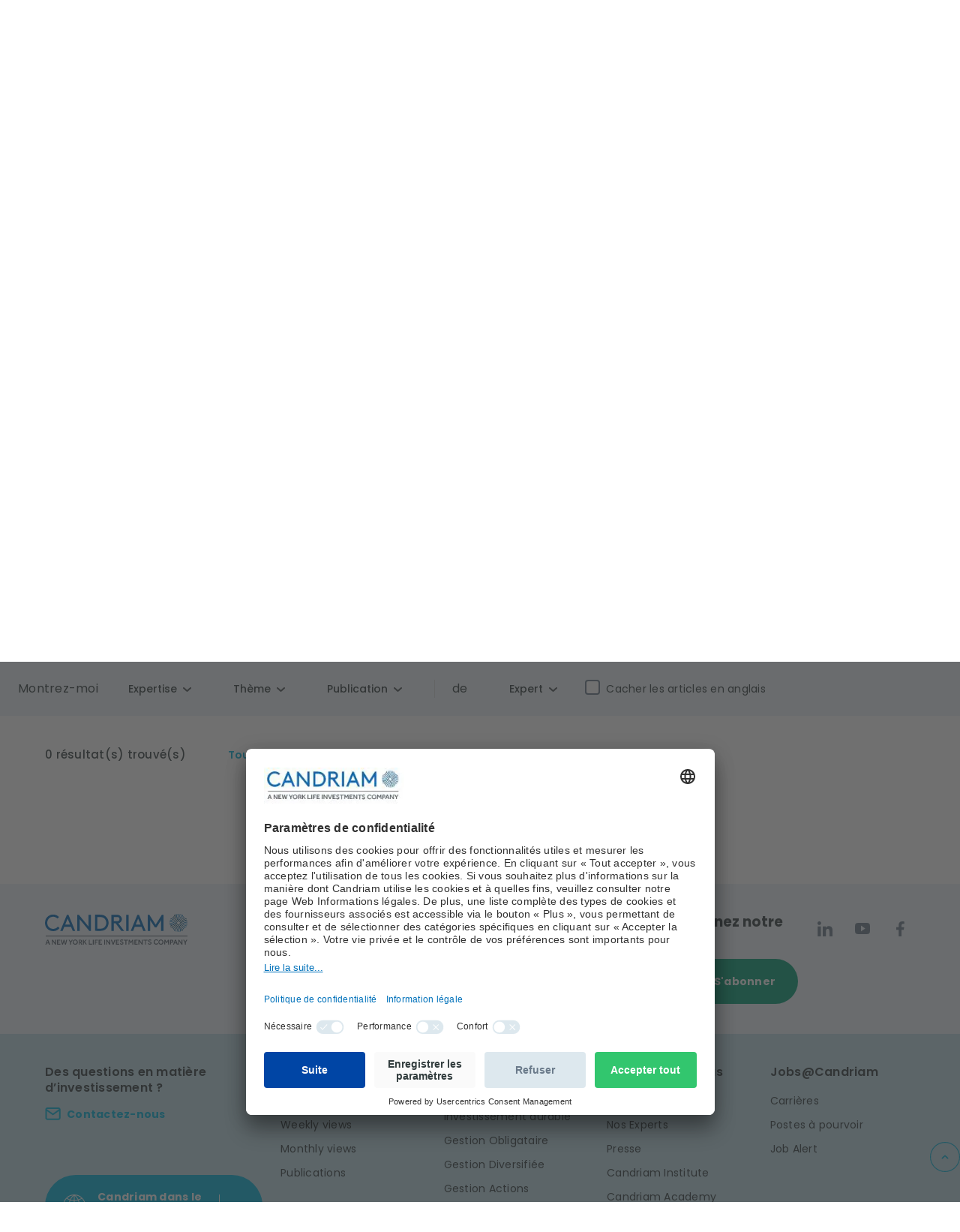

--- FILE ---
content_type: text/html; charset=utf-8
request_url: https://www.candriam.com/fr-lu/professional/insights/?filter=tag_1195.eq.1678&page=1&page_size=8
body_size: 38777
content:

<!DOCTYPE html>
<html xmlns="http://www.w3.org/1999/xhtml" lang="fr-LU">

<head>


        <script src="https://cdn.optimizely.com/js/6748024899108864.js"></script>

    
    <title>Insights | Candriam</title>

    
            <meta name="description" content="B&#xE9;n&#xE9;ficiez des meilleures analyses d&#x2019;investissement.">


    
    
<link href="https://www.candriam.com/fr-lu/private/insights/" rel="alternate"></link><link href="https://www.candriam.com/de-de/professional/insights/" hreflang="de-DE" rel="alternate"></link><link href="https://www.candriam.com/en-de/professional/insight-overview/" hreflang="en-DE" rel="alternate"></link><link href="https://www.candriam.com/de-at/professional/insights/" hreflang="de-AT" rel="alternate"></link><link href="https://www.candriam.com/en-at/professional/insight-overview/" hreflang="en-AT" rel="alternate"></link><link href="https://www.candriam.com/fr-be/private/insights/" hreflang="fr-BE" rel="alternate"></link><link href="https://www.candriam.com/nl-be/private/insights/" hreflang="nl-BE" rel="alternate"></link><link href="https://www.candriam.com/en-be/private/insight-overview/" hreflang="en-BE" rel="alternate"></link><link href="https://www.candriam.com/en-ca/professional/insight-overview/" hreflang="en-CA" rel="alternate"></link><link href="https://www.candriam.com/en-kr/professional/insight-overview/" hreflang="en-KR" rel="alternate"></link><link href="https://www.candriam.com/en-dk/professional/insight-overview/" hreflang="en-DK" rel="alternate"></link><link href="https://www.candriam.com/es-es/professional/insights/" hreflang="es-ES" rel="alternate"></link><link href="https://www.candriam.com/en-es/professional/insight-overview/" hreflang="en-ES" rel="alternate"></link><link href="https://www.candriam.com/en-us/professional/insight-overview/" hreflang="en-US" rel="alternate"></link><link href="https://www.candriam.com/en-fi/professional/insight-overview/" hreflang="en-FI" rel="alternate"></link><link href="https://www.candriam.com/fr-fr/professional/insights/" hreflang="fr-FR" rel="alternate"></link><link href="https://www.candriam.com/en-fr/professional/insight-overview/" hreflang="en-FR" rel="alternate"></link><link href="https://www.candriam.com/en-ie/professional/insight-overview/" hreflang="en-IE" rel="alternate"></link><link href="https://www.candriam.com/it-it/professional/insights/" hreflang="it-IT" rel="alternate"></link><link href="https://www.candriam.com/en-it/professional/insight-overview/" hreflang="en-IT" rel="alternate"></link><link href="https://www.candriam.com/en-jp/professional/insight-overview/" hreflang="en-JP" rel="alternate"></link><link href="https://www.candriam.com/fr-lu/professional/insights/" hreflang="fr-LU" rel="alternate"></link><link href="https://www.candriam.com/de-lu/professional/insights/" hreflang="de-LU" rel="alternate"></link><link href="https://www.candriam.com/en-lu/professional/insight-overview/" hreflang="en-LU" rel="alternate"></link><link href="https://www.candriam.com/en-no/professional/insight-overview/" hreflang="en-NO" rel="alternate"></link><link href="https://www.candriam.com/nl-nl/professional/insights/" hreflang="nl-NL" rel="alternate"></link><link href="https://www.candriam.com/en-nl/professional/insight-overview/" hreflang="en-NL" rel="alternate"></link><link href="https://www.candriam.com/en-pt/professional/insight-overview/" hreflang="en-PT" rel="alternate"></link><link href="https://www.candriam.com/en-gb/professional/insight-overview/" hreflang="en-GB" rel="alternate"></link><link href="https://www.candriam.com/en-sg/professional/insight-overview/" hreflang="en-SG" rel="alternate"></link><link href="https://www.candriam.com/en/professional/insight-overview/" hreflang="en" rel="alternate"></link><link href="https://www.candriam.com/fr/professional/insights/" hreflang="fr" rel="alternate"></link><link href="https://www.candriam.com/nl/professional/insights/" hreflang="nl" rel="alternate"></link><link href="https://www.candriam.com/de/professional/insights/" hreflang="de" rel="alternate"></link><link href="https://www.candriam.com/it/professional/insights/" hreflang="it" rel="alternate"></link><link href="https://www.candriam.com/es/professional/insights/" hreflang="es" rel="alternate"></link><link href="https://www.candriam.com/en-sk/professional/insight-overview/" hreflang="en-SK" rel="alternate"></link><link href="https://www.candriam.com/en-se/professional/insight-overview/" hreflang="en-SE" rel="alternate"></link><link href="https://www.candriam.com/en-ch/regulated-qualified-investor/insight-overview/" hreflang="en-CH" rel="alternate"></link><link href="https://www.candriam.com/fr-ch/regulated-qualified-investor/insights/" hreflang="fr-CH" rel="alternate"></link><link href="https://www.candriam.com/de-ch/regulated-qualified-investor/insights/" hreflang="de-CH" rel="alternate"></link><link href="https://www.candriam.com/it-ch/regulated-qualified-investor/insights/" hreflang="it-CH" rel="alternate"></link>

    
    
<link href="https://www.candriam.com/fr-lu/professional/insights/" rel="canonical"/>


    <meta charset="utf-8">
    <meta name="viewport" content="width=device-width, initial-scale=1.0">
    <meta itemprop="server-info" content="be2492b38640" />






    <meta name="templatename" content="CnComInsightOverviewPage">

            <meta name="google-site-verification" content="pmWqr0_y8DlTxT7JJPi142XNuyFIR4bCQPSHk1-rNmw" />

        <script crossorigin>
         (function(w,d,s,l,i){w[l]=w[l]||[];w[l].push({'gtm.start':
             new Date().getTime(),event:'gtm.js'});var f=d.getElementsByTagName(s)[0],
                 j=d.createElement(s),dl=l!='dataLayer'?'&l='+l:'';j.async=true;j.src=
                     'https://www.googletagmanager.com/gtm.js?id='+i+dl;f.parentNode.insertBefore(j,f);
         })(window,document,'script','dataLayer','GTM-KMQLQD7');</script>




    <meta name="theme-color" content="#ffffff">
    <meta name="format-detection" content="telephone=no">


        <meta name="templatename" content="CnComInsightOverviewPage">

    <script>
!function(T,l,y){var S=T.location,k="script",D="instrumentationKey",C="ingestionendpoint",I="disableExceptionTracking",E="ai.device.",b="toLowerCase",w="crossOrigin",N="POST",e="appInsightsSDK",t=y.name||"appInsights";(y.name||T[e])&&(T[e]=t);var n=T[t]||function(d){var g=!1,f=!1,m={initialize:!0,queue:[],sv:"5",version:2,config:d};function v(e,t){var n={},a="Browser";return n[E+"id"]=a[b](),n[E+"type"]=a,n["ai.operation.name"]=S&&S.pathname||"_unknown_",n["ai.internal.sdkVersion"]="javascript:snippet_"+(m.sv||m.version),{time:function(){var e=new Date;function t(e){var t=""+e;return 1===t.length&&(t="0"+t),t}return e.getUTCFullYear()+"-"+t(1+e.getUTCMonth())+"-"+t(e.getUTCDate())+"T"+t(e.getUTCHours())+":"+t(e.getUTCMinutes())+":"+t(e.getUTCSeconds())+"."+((e.getUTCMilliseconds()/1e3).toFixed(3)+"").slice(2,5)+"Z"}(),iKey:e,name:"Microsoft.ApplicationInsights."+e.replace(/-/g,"")+"."+t,sampleRate:100,tags:n,data:{baseData:{ver:2}}}}var h=d.url||y.src;if(h){function a(e){var t,n,a,i,r,o,s,c,u,p,l;g=!0,m.queue=[],f||(f=!0,t=h,s=function(){var e={},t=d.connectionString;if(t)for(var n=t.split(";"),a=0;a<n.length;a++){var i=n[a].split("=");2===i.length&&(e[i[0][b]()]=i[1])}if(!e[C]){var r=e.endpointsuffix,o=r?e.location:null;e[C]="https://"+(o?o+".":"")+"dc."+(r||"services.visualstudio.com")}return e}(),c=s[D]||d[D]||"",u=s[C],p=u?u+"/v2/track":d.endpointUrl,(l=[]).push((n="SDK LOAD Failure: Failed to load Application Insights SDK script (See stack for details)",a=t,i=p,(o=(r=v(c,"Exception")).data).baseType="ExceptionData",o.baseData.exceptions=[{typeName:"SDKLoadFailed",message:n.replace(/\./g,"-"),hasFullStack:!1,stack:n+"\nSnippet failed to load ["+a+"] -- Telemetry is disabled\nHelp Link: https://go.microsoft.com/fwlink/?linkid=2128109\nHost: "+(S&&S.pathname||"_unknown_")+"\nEndpoint: "+i,parsedStack:[]}],r)),l.push(function(e,t,n,a){var i=v(c,"Message"),r=i.data;r.baseType="MessageData";var o=r.baseData;return o.message='AI (Internal): 99 message:"'+("SDK LOAD Failure: Failed to load Application Insights SDK script (See stack for details) ("+n+")").replace(/\"/g,"")+'"',o.properties={endpoint:a},i}(0,0,t,p)),function(e,t){if(JSON){var n=T.fetch;if(n&&!y.useXhr)n(t,{method:N,body:JSON.stringify(e),mode:"cors"});else if(XMLHttpRequest){var a=new XMLHttpRequest;a.open(N,t),a.setRequestHeader("Content-type","application/json"),a.send(JSON.stringify(e))}}}(l,p))}function i(e,t){f||setTimeout(function(){!t&&m.core||a()},500)}var e=function(){var n=l.createElement(k);n.src=h;var e=y[w];return!e&&""!==e||"undefined"==n[w]||(n[w]=e),n.onload=i,n.onerror=a,n.onreadystatechange=function(e,t){"loaded"!==n.readyState&&"complete"!==n.readyState||i(0,t)},n}();y.ld<0?l.getElementsByTagName("head")[0].appendChild(e):setTimeout(function(){l.getElementsByTagName(k)[0].parentNode.appendChild(e)},y.ld||0)}try{m.cookie=l.cookie}catch(p){}function t(e){for(;e.length;)!function(t){m[t]=function(){var e=arguments;g||m.queue.push(function(){m[t].apply(m,e)})}}(e.pop())}var n="track",r="TrackPage",o="TrackEvent";t([n+"Event",n+"PageView",n+"Exception",n+"Trace",n+"DependencyData",n+"Metric",n+"PageViewPerformance","start"+r,"stop"+r,"start"+o,"stop"+o,"addTelemetryInitializer","setAuthenticatedUserContext","clearAuthenticatedUserContext","flush"]),m.SeverityLevel={Verbose:0,Information:1,Warning:2,Error:3,Critical:4};var s=(d.extensionConfig||{}).ApplicationInsightsAnalytics||{};if(!0!==d[I]&&!0!==s[I]){var c="onerror";t(["_"+c]);var u=T[c];T[c]=function(e,t,n,a,i){var r=u&&u(e,t,n,a,i);return!0!==r&&m["_"+c]({message:e,url:t,lineNumber:n,columnNumber:a,error:i}),r},d.autoExceptionInstrumented=!0}return m}(y.cfg);function a(){y.onInit&&y.onInit(n)}(T[t]=n).queue&&0===n.queue.length?(n.queue.push(a),n.trackPageView({})):a()}(window,document,{src: "https://js.monitor.azure.com/scripts/b/ai.2.gbl.min.js", crossOrigin: "anonymous", cfg: {instrumentationKey: '8e7ad8d1-3e4f-4a6f-a432-e9a6df6f80ff', disableCookiesUsage: false }});
</script>



    
     
            
                
        <link rel="stylesheet" href="/candriam/dotcom/assets/css/vendor.3f78f0aeda4d456dfe67.css" />

        <script type="module" src="/candriam/dotcom/assets/js/vendor.91e5069bb488cf3fc788.mjs"></script><script type="module" src="/candriam/dotcom/assets/js/Dotcom.538081261d2335692aad.mjs"></script>



    <meta property="og:url" content="https://www.candriam.com/fr-lu/professional/insights/" />
    <meta property="og:image" content="https://www.candriam.com/siteassets/medias/logos/fallbackimage.png?v=493b22&amp;Width=1200&amp;Height=630&amp;Mode=crop" />
    <meta property="og:title" content="Insights" />
    <meta property="og:type" content="website" />
    <meta property="og:site_name" content="Candriam">

    



    
    
    
    <link rel="icon" type="image/png" sizes="96x96" href="/candriam/FavIcons-DotCom/favicon-96x96.png">
    <link rel="shortcut icon" type="image/png" href="/candriam/FavIcons-DotCom/favicon-96x96.png">
    <link rel="apple-touch-icon" type="image/png" sizes="180x180" href="/candriam/FavIcons-DotCom/apple-icon-180x180.png">
    <link rel="android-icon" type="image/png" sizes="144x144" href="/candriam/FavIcons-DotCom/android-icon-144x144.png">
    <link rel="android-icon" type="image/png" sizes="192x192" href="/candriam/FavIcons-DotCom/android-icon-192x192.png">
    <link rel="android-icon" type="image/png" sizes="36x36" href="/candriam/FavIcons-DotCom/android-icon-36x36.png">
    <link rel="android-icon" type="image/png" sizes="48x48" href="/candriam/FavIcons-DotCom/android-icon-48x48.png">
    <link rel="android-icon" type="image/png" sizes="72x72" href="/candriam/FavIcons-DotCom/android-icon-72x72.png">
    <link rel="android-icon" type="image/png" sizes="96x96" href="/candriam/FavIcons-DotCom/android-icon-96x96.png">
    <link rel="apple-icon" type="image/png" sizes="114x114" href="/candriam/FavIcons-DotCom/apple-icon-114x114.png">
    <link rel="apple-icon" type="image/png" sizes="120x120" href="/candriam/FavIcons-DotCom/apple-icon-120x120.png">
    <link rel="apple-icon" type="image/png" sizes="144x144" href="/candriam/FavIcons-DotCom/apple-icon-144x144.png">
    <link rel="apple-icon" type="image/png" sizes="152x152" href="/candriam/FavIcons-DotCom/apple-icon-152x152.png">
    <link rel="apple-icon" type="image/png" sizes="180x180" href="/candriam/FavIcons-DotCom/apple-icon-180x180.png">
    <link rel="apple-icon" type="image/png" sizes="57x57" href="/candriam/FavIcons-DotCom/apple-icon-57x57.png">
    <link rel="apple-icon" type="image/png" sizes="60x60" href="/candriam/FavIcons-DotCom/apple-icon-60x60.png">
    <link rel="apple-icon" type="image/png" sizes="72x72" href="/candriam/FavIcons-DotCom/apple-icon-72x72.png">
    <link rel="apple-icon" type="image/png" sizes="76x76" href="/candriam/FavIcons-DotCom/apple-icon-76x76.png">
    <link rel="icon" type="image/png" sizes="16x16" href="/candriam/FavIcons-DotCom/favicon-16x16.png">
    <link rel="icon" type="image/png" sizes="32x32" href="/candriam/FavIcons-DotCom/favicon-32x32.png">
    <link rel="ms-icon" type="image/png" sizes="144x144" href="/candriam/FavIcons-DotCom/ms-icon-144x144.png">
    <link rel="ms-icon" type="image/png" sizes="150x150" href="/candriam/FavIcons-DotCom/ms-icon-150x150.png">
    <link rel="ms-icon" type="image/png" sizes="310x310" href="/candriam/FavIcons-DotCom/ms-icon-310x310.png">
    <link rel="ms-icon" type="image/png" sizes="70x70" href="/candriam/FavIcons-DotCom/ms-icon-70x70.png">





<script type="text/javascript">!function(T,l,y){var S=T.location,k="script",D="instrumentationKey",C="ingestionendpoint",I="disableExceptionTracking",E="ai.device.",b="toLowerCase",w="crossOrigin",N="POST",e="appInsightsSDK",t=y.name||"appInsights";(y.name||T[e])&&(T[e]=t);var n=T[t]||function(d){var g=!1,f=!1,m={initialize:!0,queue:[],sv:"5",version:2,config:d};function v(e,t){var n={},a="Browser";return n[E+"id"]=a[b](),n[E+"type"]=a,n["ai.operation.name"]=S&&S.pathname||"_unknown_",n["ai.internal.sdkVersion"]="javascript:snippet_"+(m.sv||m.version),{time:function(){var e=new Date;function t(e){var t=""+e;return 1===t.length&&(t="0"+t),t}return e.getUTCFullYear()+"-"+t(1+e.getUTCMonth())+"-"+t(e.getUTCDate())+"T"+t(e.getUTCHours())+":"+t(e.getUTCMinutes())+":"+t(e.getUTCSeconds())+"."+((e.getUTCMilliseconds()/1e3).toFixed(3)+"").slice(2,5)+"Z"}(),iKey:e,name:"Microsoft.ApplicationInsights."+e.replace(/-/g,"")+"."+t,sampleRate:100,tags:n,data:{baseData:{ver:2}}}}var h=d.url||y.src;if(h){function a(e){var t,n,a,i,r,o,s,c,u,p,l;g=!0,m.queue=[],f||(f=!0,t=h,s=function(){var e={},t=d.connectionString;if(t)for(var n=t.split(";"),a=0;a<n.length;a++){var i=n[a].split("=");2===i.length&&(e[i[0][b]()]=i[1])}if(!e[C]){var r=e.endpointsuffix,o=r?e.location:null;e[C]="https://"+(o?o+".":"")+"dc."+(r||"services.visualstudio.com")}return e}(),c=s[D]||d[D]||"",u=s[C],p=u?u+"/v2/track":d.endpointUrl,(l=[]).push((n="SDK LOAD Failure: Failed to load Application Insights SDK script (See stack for details)",a=t,i=p,(o=(r=v(c,"Exception")).data).baseType="ExceptionData",o.baseData.exceptions=[{typeName:"SDKLoadFailed",message:n.replace(/\./g,"-"),hasFullStack:!1,stack:n+"\nSnippet failed to load ["+a+"] -- Telemetry is disabled\nHelp Link: https://go.microsoft.com/fwlink/?linkid=2128109\nHost: "+(S&&S.pathname||"_unknown_")+"\nEndpoint: "+i,parsedStack:[]}],r)),l.push(function(e,t,n,a){var i=v(c,"Message"),r=i.data;r.baseType="MessageData";var o=r.baseData;return o.message='AI (Internal): 99 message:"'+("SDK LOAD Failure: Failed to load Application Insights SDK script (See stack for details) ("+n+")").replace(/\"/g,"")+'"',o.properties={endpoint:a},i}(0,0,t,p)),function(e,t){if(JSON){var n=T.fetch;if(n&&!y.useXhr)n(t,{method:N,body:JSON.stringify(e),mode:"cors"});else if(XMLHttpRequest){var a=new XMLHttpRequest;a.open(N,t),a.setRequestHeader("Content-type","application/json"),a.send(JSON.stringify(e))}}}(l,p))}function i(e,t){f||setTimeout(function(){!t&&m.core||a()},500)}var e=function(){var n=l.createElement(k);n.src=h;var e=y[w];return!e&&""!==e||"undefined"==n[w]||(n[w]=e),n.onload=i,n.onerror=a,n.onreadystatechange=function(e,t){"loaded"!==n.readyState&&"complete"!==n.readyState||i(0,t)},n}();y.ld<0?l.getElementsByTagName("head")[0].appendChild(e):setTimeout(function(){l.getElementsByTagName(k)[0].parentNode.appendChild(e)},y.ld||0)}try{m.cookie=l.cookie}catch(p){}function t(e){for(;e.length;)!function(t){m[t]=function(){var e=arguments;g||m.queue.push(function(){m[t].apply(m,e)})}}(e.pop())}var n="track",r="TrackPage",o="TrackEvent";t([n+"Event",n+"PageView",n+"Exception",n+"Trace",n+"DependencyData",n+"Metric",n+"PageViewPerformance","start"+r,"stop"+r,"start"+o,"stop"+o,"addTelemetryInitializer","setAuthenticatedUserContext","clearAuthenticatedUserContext","flush"]),m.SeverityLevel={Verbose:0,Information:1,Warning:2,Error:3,Critical:4};var s=(d.extensionConfig||{}).ApplicationInsightsAnalytics||{};if(!0!==d[I]&&!0!==s[I]){var c="onerror";t(["_"+c]);var u=T[c];T[c]=function(e,t,n,a,i){var r=u&&u(e,t,n,a,i);return!0!==r&&m["_"+c]({message:e,url:t,lineNumber:n,columnNumber:a,error:i}),r},d.autoExceptionInstrumented=!0}return m}(y.cfg);function a(){y.onInit&&y.onInit(n)}(T[t]=n).queue&&0===n.queue.length?(n.queue.push(a),n.trackPageView({})):a()}(window,document,{
src: "https://js.monitor.azure.com/scripts/b/ai.2.min.js", // The SDK URL Source
crossOrigin: "anonymous", 
cfg: { // Application Insights Configuration
    instrumentationKey: '8e7ad8d1-3e4f-4a6f-a432-e9a6df6f80ff'
}});</script></head>

<body id="top">

<!-- Google Tag Manager (noscript) -->
        <noscript><iframe src="https://www.googletagmanager.com/ns.html?id=GTM-KMQLQD7" height="0" width="0" style="display: none; visibility: hidden"></iframe></noscript>
<!-- End Google Tag Manager (noscript) -->



<script id="usercentrics-cmp"
        type="text/javascript"
        src="https://app.usercentrics.eu/browser-ui/latest/loader.js" 
        data-settings-id="D6AwXMYSr"
        data-language="fr"
        crossorigin
        async>
</script>   
    
    
    

    
    


<header class="c-header js-header" data-component-class="Header" data-component-parm="{&quot;ContentId&quot;:8812}" data-webid="header" id="header"><section class="c-header__info js-global-trigger" data-component-class="GlobalTrigger" data-component-parm="null" data-webid="header-global-trigger" type="button">        <div class="m-institutionals js-trigger-div">
            <button class="m-institutionals__trigger a-btn" data-webid="GlobalTrigger-profile">
                <span class="a-btn__label">
                    Investisseur professionnel
                </span>
                <span class="a-btn__icon a-chevron">
                    >
                </span>
            </button>
        </div>
        <div class="m-language-selector js-trigger-div">
            <button class="m-language-selector__trigger a-btn" data-webid="GlobalTrigger-country">
                <span class="a-btn__icon a-flag">
                    <img alt="" height="20" loading="lazy" src="/siteassets/medias/flags/luxembourg.png?v=49910c" width="20" />
                </span>
                <span class="a-btn__label">
                    Luxembourg
                </span>
                <span class="a-btn__icon a-chevron">
                    >
                </span>
            </button>
        </div>
        <div class="m-language-selector js-trigger-div">
            <button class="m-language-selector__trigger a-btn" data-webid="GlobalTrigger-language">
                <span class="a-btn__label">
                    FR
                </span>
                <span class="a-btn__icon a-chevron">
                    >
                </span>
            </button>
        </div>
</section>    <section class="c-header__nav-secondary">
        <nav class="m-nav m-nav--secondary">
            <ul class="m-nav__list" data-webid="header-secondary-links">
                        <li class="m-nav-item" data-webid="header-secondary-link-item">
<a class="m-nav-item__link" href="/fr-lu/professional/sfdr/" target="" title="">                                <span class="m-nav-item__label">
                                    SFDR
                                </span>
</a>                        </li>
                        <li class="m-nav-item" data-webid="header-secondary-link-item">
<a class="m-nav-item__link" href="/fr-lu/professional/informations-legales/informations-reglementaires/" target="" title="">                                <span class="m-nav-item__label">
                                    Informations r&#xE9;glementaires - MIFID II - Summary of Investor Rights
                                </span>
</a>                        </li>
            </ul>
        </nav>

    </section>
    <section class="c-header__menu">

        <div class="a-hamburger">
            <button type="button" class="a-hamburger__trigger a-btn js-toggle-nav" data-webid="hamburger-button">
                <span class="a-btn__label">
                    Menu
                </span>
                <span class="a-btn__icon"></span>
            </button>
        </div>
    </section>
    <section class="c-header__logo">
        <figure class="a-logo">
            <a class="a-logo__link" href="/fr-lu/professional/" aria-label="logo">
                <span class="a-logo__icon"></span>
            </a>
        </figure>
    </section>
    <section class="c-header__nav-primary">

        <nav class="m-nav m-nav--primary">
            <ul class="m-nav__list" data-webid="header-primary-links">

                    <li class="m-nav-item is-active" data-webid="header-primary-link-item">
<a class="m-nav-item__link" href="/fr-lu/professional/insights/" target="" title="">                            <span class="m-nav-item__label">
                                Insights
                            </span>
</a>                    </li>
                    <li class="m-nav-item " data-webid="header-primary-link-item">
<a class="m-nav-item__link" href="/fr-lu/professional/solutions-dinvestissement/" target="" title="">                            <span class="m-nav-item__label">
                                Solutions d&#x2019;investissement
                            </span>
</a>                    </li>
                    <li class="m-nav-item " data-webid="header-primary-link-item">
<a class="m-nav-item__link" href="/fr-lu/professional/funds-lister/" target="" title="">                            <span class="m-nav-item__label">
                                Nos fonds
                            </span>
</a>                    </li>
                    <li class="m-nav-item " data-webid="header-primary-link-item">
<a class="m-nav-item__link" href="/fr-lu/professional/qui-sommes-nous/" target="" title="">                            <span class="m-nav-item__label">
                                Qui sommes-nous
                            </span>
</a>                    </li>

            </ul>
        </nav>

    </section>
        <section class="c-header__login u-hide-large">
            <button class="a-btn a-btn--primary" type="button" data-dialog-show="myAccount" data-webid="hamburger-login-button">
                <span class="a-btn__icon">
                    <svg aria-hidden="true" focusable="false" height="20" width="20"><use href="/candriam/svg/user-icon.svg#user-icon" xlink:href="/candriam/svg/user-icon.svg#user-icon"></use></svg>
                </span>
                <span class="a-btn__label">
                    Connexion
                </span>
            </button>
        </section>
    <section class="c-header__account  u-hide-large">
            <div class="h4">Pas encore inscrit&#xA0;?</div>
            <small>Pas encore inscrit&#xA0;?</small>
            <button class="a-btn" type="button" data-dialog-show="myAccountMember" data-webid="hamburger-register-link">Rejoignez-nous</button>
    </section>
    <section class="c-header__search u-hide-large">
<form action="/Candriam-DotCom/fr-LU/professional/Search/Search?SearchResultsPageUrl=%2Ffr-lu%2Fprofessional%2Frecherche%2F" method="post" Role="Search">            <div class="a-search">
                <div class="a-search__input">
                    <input class="js-input-search" type="text" placeholder="Rechercher un document, un article, ..."
                           aria-label="Recherche" name="searchText" required data-webid="search-input">
                    <button type="submit" class="a-search__icon">
                        <svg aria-hidden="true" focusable="false" height="20" width="20"><use href="/candriam/svg/search-icon.svg#search-icon" xlink:href="/candriam/svg/search-icon.svg#search-icon"></use></svg>
                    </button>
                </div>
            </div>
<input name="__RequestVerificationToken" type="hidden" value="CfDJ8EYj0wxOfRtPnuFI216pCJRQM0may--cWND2O-oG5IPRnu_ss9UNlRASBWl_T7TJhcXmPeWHUTG_Ol3m5SCMcl34oYM0lF5FjqyWQ33iCY5WTwOafrfZopL6zwAkaB-XT_SxIpVaBXWrK6stUk58BiM" /></form>    </section>
<section class="c-header__search-panel js-header-search" data-component-class="SearchSuggestions" data-component-parm="{&quot;searchUrl&quot;:&quot;/Candriam-DotCom/fr-LU/professional/Search/LoadSuggestions?currentPageReference=8812&quot;}" data-webid="SearchSuggestions">        <div class="m-search-panel" data-show-suggestions>
<form action="/Candriam-DotCom/fr-LU/professional/Search/Search?SearchResultsPageUrl=%2Ffr-lu%2Fprofessional%2Frecherche%2F" autocomplete="off" method="post" Role="Search">                <div class="a-search">
                    <div class="a-search__input">
                        <input class="js-input-search" type="text" placeholder="Rechercher un document, un article, ..."
                               aria-label="Recherche" name="searchText" required data-webid="search-input">
                        <button class="a-search__icon" type="submit">
                            <svg aria-hidden="true" focusable="false" height="20" width="20"><use href="/candriam/svg/search-icon.svg#search-icon" xlink:href="/candriam/svg/search-icon.svg#search-icon"></use></svg>
                        </button>
                        <div class="a-search__suggestion" data-suggestions>
                        </div>
                    </div>
                    <div class="a-search__cta">
                        <button class="a-btn a-btn--primary" type="submit" title="Search">
                            Recherche
                        </button>
                    </div>
                </div>
</form>            <div class="m-search-panel__close">
                <button type="button" class="a-btn js-close-search" aria-label="Close">
                    <span class="a-btn__icon">
                        <svg aria-hidden="true" focusable="false" height="30" width="30"><use href="/candriam/svg/close-icon.svg#close-icon" xlink:href="/candriam/svg/close-icon.svg#close-icon"></use></svg>
                    </span>
                </button>
            </div>
        </div>
</section>    <section class="c-header__cta">

        <div class="m-search">
            <button type="button" class="m-search__trigger a-btn js-toggle-search" data-webid="search-button">
                <span class="a-btn__icon">
                    <svg aria-hidden="true" focusable="false" height="20" width="20"><use href="/candriam/svg/search-icon.svg#search-icon" xlink:href="/candriam/svg/search-icon.svg#search-icon"></use></svg>
                </span>
                <span class="a-btn__label">
                    Recherche
                </span>
            </button>
        </div>
            <div class="m-login is-member">
                <button type="button" class="m-login__trigger a-btn" data-dialog-show="myAccount" data-webid="header-login-button">
                    <span class="a-btn__icon">
                        <svg aria-hidden="true" focusable="false" height="20" width="20"><use href="/candriam/svg/user-icon.svg#user-icon" xlink:href="/candriam/svg/user-icon.svg#user-icon"></use></svg>
                    </span>
                    <span class="a-btn__label">
                        Connexion
                    </span>
                </button>
            </div>
    </section>

<div aria-hidden="true" aria-labelledby="dialog-myAccount" class="o-dialog c-account" data-component-class="DotComDialog" data-component-parm="{&quot;clearModelStateUrl&quot;:&quot;/Candriam-DotCom/fr-LU/professional/Header/ClearModelState?ModelType=Dlw.EpiBase.Web.Module.Projects.Candriam.DotCom.Components.Header.Models.LoginModel&quot;}" data-dialog="login-dialog" data-webid="myAccount" id="myAccount">    <div class="o-dialog__overlay" data-a11y-dialog-hide></div>
    <div role="document" class="o-dialog__document ">
        <div class="o-dialog__close">
            <button type="button" class="a-btn a-btn--close" aria-label="Close dialog" data-dialog-hide="myAccount">
                <span class="a-btn__label">
                    Fermer
                </span>
                <span class="a-btn__icon">
                    <svg aria-hidden="true" focusable="false" height="20" width="20"><use href="/candriam/svg/close-icon.svg#close-icon" xlink:href="/candriam/svg/close-icon.svg#close-icon"></use></svg>
                </span>
            </button>
        </div>
        <div class="o-dialog__inner">
            <aside class="o-dialog__aside">
                <div class="c-account__logo">
                    <figure class="a-logo">
                        <a class="a-logo__link" href="/fr-lu/professional/" aria-label="logo">
                            <span class="a-logo__icon"></span>
                        </a>
                    </figure>
                </div>
                <div class="c-account__text">
                    <h3>Bienvenue chez Candriam</h3>
                    <div class="c-rich-text">
                        
<ul class="a-list a-list--checked">
<li>Acc&eacute;dez &agrave; votre propre portail</li>
<li>G&eacute;rez vos abonnements aux documents et publications sur les fonds</li>
<li>Ajoutez des fonds sous forme de favoris</li>
<li>Cr&eacute;ez un tableau de bord personnalis&eacute;</li>
</ul>
                    </div>
                </div>
            </aside>
            <div class="o-dialog__body has-watermark">
<div action="#" class="c-account__form" data-component-class="HeaderLogin" data-component-parm="{&quot;loginAccountUrl&quot;:&quot;/Candriam-DotCom/fr-LU/professional/Header/Login&quot;,&quot;returnContentReference&quot;:&quot;298&quot;,&quot;reCaptchaSiteKey&quot;:&quot;6Ld0P2IcAAAAAJ2ArVriioEcTuUOeJbmrsVMinOi&quot;}" data-webid="HeaderLogin">

<form action="#" class="m-form" data-component-class="ReCaptcha" data-component-parm="{&quot;reCaptchaSiteKey&quot;:&quot;6Ld0P2IcAAAAAJ2ArVriioEcTuUOeJbmrsVMinOi&quot;}" data-webid="ReCaptcha" id="accountLoginForm">    <div class="c-account__start">
        <h2 class="h3">Connexion</h2>
        <div class="m-form__wrapper">
            <label for="userName" class="a-field a-field--top-label js-form-field ">
                <span class="a-field__label">
                    Adresse éléctronique
                </span>
                <input data-val="true" data-val-required="The Login field is required." data-webid="login" id="login" name="Login" placeholder="Votre adresse &#xE9;l&#xE9;ctronique" type="text" value="" />
                <span class="a-field__info js-info-login field-validation-valid" data-valmsg-for="Login" data-valmsg-replace="false">Veuillez saisir votre adresse &#xE9;lectronique</span>
            </label>
            <label for="password" class="a-field a-field--top-label js-form-field js-label-password ">
                <span class="a-field__label">
                    Mot de passe
                </span>
                <input data-val="true" data-val-required="The Password field is required." data-webid="password" id="password" name="Password" placeholder="Votre mot de passe" type="password" />
                <span class="a-field__info js-info-password field-validation-valid" data-valmsg-for="Password" data-valmsg-replace="false">Veuillez saisir votre mot de passe</span>
            </label>
            <label class="a-field ">
                <div class="validation-summary-valid" data-valmsg-summary="true"><ul><li style="display:none"></li>
</ul></div>
            </label>
        </div>
        <div class="c-account__cta">
            <button type="submit" class="a-btn a-btn--primary c-account js-input-login" data-webid="login-button-submit">
                Connexion
            </button>
            <button class="a-btn a-btn--link hide-icon" type="button" data-a11y-dialog-hide="" data-dialog-show="forgotPassword" data-webid="forgot-password-button">
                Mot de passe oubli&#xE9;
            </button>
        </div>
        <small class="grecaptcha-inform">
    This site is protected by reCAPTCHA and the Google
    <a href="https://policies.google.com/privacy" target="_blank">Privacy Policy</a> and
    <a href="https://policies.google.com/terms" target="_blank">Terms of Service</a> apply.
</small>
    </div>
</form></div>
                <div class="c-account__right has-border u-hide-until-large">
                    <h2 class="h3">Inscrivez-vous</h2>
                    <div class="c-rich-text">
                        
<h4>Pas encore inscrit&nbsp;?</h4>
<p>Les utilisateurs enregistr&eacute;s ont la possibilit&eacute; d'acc&eacute;der &agrave; des contenus et des fonctionnalit&eacute;s exclusifs r&eacute;serv&eacute;s aux utilisateurs connect&eacute;s. Rejoignez notre communaut&eacute; en un clic.</p>
                    </div>
                    <div class="u-padding-top">
                        <button class="a-btn a-btn--link hide-icon" type="button" data-dialog-hide="myAccount" data-dialog-show="myAccountMember" data-webid="registration-button">
                            Rejoignez-nous
                        </button>
                    </div>
                </div>
            </div>
        </div>
    </div>
</div>

<div aria-hidden="true" aria-labelledby="dialog-myAccountMember" class="o-dialog c-account c-account--member" data-component-class="DotComDialog" data-component-parm="{&quot;clearModelStateUrl&quot;:&quot;/Candriam-DotCom/fr-LU/professional/Header/ClearModelState?ModelType=Dlw.EpiBase.Web.Module.Projects.Candriam.DotCom.Components.Header.Models.AccountCreationModel&quot;}" data-dialog="registration-dialog" data-webid="myAccountMember" id="myAccountMember">    <div class="o-dialog__overlay" data-a11y-dialog-hide></div>
    <div role="document" class="o-dialog__document ">
        <div class="o-dialog__close">
            <button type="button" class="a-btn a-btn--close" aria-label="Close dialog" data-dialog-hide="myAccountMember">
                <span class="a-btn__label">
                    Fermer
                </span>
                <span class="a-btn__icon">
                    <svg aria-hidden="true" focusable="false" height="20" width="20"><use href="/candriam/svg/close-icon.svg#close-icon" xlink:href="/candriam/svg/close-icon.svg#close-icon"></use></svg>
                </span>
            </button>
        </div>
        <div class="o-dialog__inner">
            <aside class="o-dialog__aside">
                <div class="c-account__logo">
                    <figure class="a-logo">
                        <a class="a-logo__link" href="/fr-lu/professional/" aria-label="logo">
                            <span class="a-logo__icon"></span>
                        </a>
                    </figure>
                </div>
                <div class="c-account__text">
                    <h3>Bienvenu chez Candriam</h3>
                    <div class="c-rich-text">
                        
<ul class="a-list a-list--checked">
<li>Acc&eacute;dez &agrave; votre propre portail</li>
<li>G&eacute;rez vos abonnements aux documents et publications sur les fonds</li>
<li>Ajoutez des fonds sous forme de favoris</li>
<li>Cr&eacute;ez un tableau de bord personnalis&eacute;</li>
</ul>
                    </div>
                </div>
            </aside>
<div class="o-dialog__body" data-component-class="Registration" data-component-parm="{&quot;createAccountUrl&quot;:&quot;/Candriam-DotCom/fr-LU/professional/Header/Registration&quot;,&quot;reCaptchaSiteKey&quot;:&quot;6Ld0P2IcAAAAAJ2ArVriioEcTuUOeJbmrsVMinOi&quot;,&quot;countryProfiles&quot;:[{&quot;Active&quot;:false,&quot;Code&quot;:&quot;DE&quot;,&quot;Label&quot;:&quot;Allemagne&quot;,&quot;Flag&quot;:&quot;850&quot;,&quot;FlagUrl&quot;:&quot;/siteassets/medias/flags/germany.png?v=49910c&quot;,&quot;FlagAltText&quot;:null,&quot;ClientTypes&quot;:[{&quot;Active&quot;:false,&quot;Code&quot;:&quot;professional&quot;,&quot;Name&quot;:&quot;Investisseur professionnel&quot;,&quot;BackendCode&quot;:&quot;WEB_PRO&quot;,&quot;Description&quot;:&quot;&lt;p&gt;Avant de vous octroyer l&#x27;acc&amp;egrave;s &amp;agrave; ce site web de Candriam, nous vous demandons d&#x27;abord de lire le texte suivant et d&#x27;en accepter le contenu. Ce site est uniquement d&amp;eacute;di&amp;eacute; aux investisseurs professionnels. Afin d&amp;rsquo;acc&amp;eacute;der au site, merci de bien vouloir marquer votre accord via le bouton &#x27;Accepter&#x27;. En cliquant ci-dessous sur \&quot;Accepter\&quot;, vous reconnaissez (1) Etre un investisseur professionnel au sens de la directive 2014/65/UE du Parlement europ&amp;eacute;en et du Conseil du 15 mai 2014 concernant les march&amp;eacute;s d&amp;rsquo;instruments financiers (MiFID II), c&amp;rsquo;est-&amp;agrave;-dire que vous entrez dans l&amp;rsquo;une des cat&amp;eacute;gories suivantes : (a) &amp;Eacute;tablissements de cr&amp;eacute;dit (b) Entreprises d&#x27;investissement (c) Autres &amp;eacute;tablissements financiers agr&amp;eacute;&amp;eacute;s ou r&amp;eacute;glement&amp;eacute;s (d) Entreprises d&#x27;assurance (e) Organismes de placement collectif et leurs soci&amp;eacute;t&amp;eacute;s de gestion (f) Fonds de retraite et leurs soci&amp;eacute;t&amp;eacute;s de gestion (g) N&amp;eacute;gociant en mati&amp;egrave;res premi&amp;egrave;res et instruments d&amp;eacute;riv&amp;eacute;s sur celles-ci (h) Entreprises locales (i) Autres investisseurs institutionnels (j) Une grande entreprise r&amp;eacute;unissant deux des crit&amp;egrave;res suivants, au niveau individuel: &amp;mdash; total du bilan: 20 millions d&#x27;euros, &amp;mdash; chiffre d&#x27;affaires net: 40 millions d&#x27;euros, &amp;mdash; capitaux propres: 2 millions d&#x27;euros; (k) Les gouvernements nationaux et r&amp;eacute;gionaux, les organismes publics qui g&amp;egrave;rent la dette publique, les banques centrales, les institutions internationales et supranationales comme la Banque mondiale, le FMI, la BCE, la BEI et les autres organisations internationales analogues (l) D&#x27;autres investisseurs institutionnels dont l&#x27;activit&amp;eacute; principale consiste &amp;agrave; investir dans des instruments financiers, notamment les entit&amp;eacute;s s&#x27;occupant de la titrisation d&#x27;actifs ou d&#x27;autres op&amp;eacute;rations de financement. (2) Avoir votre r&amp;eacute;sidence habituelle dans le pays que vous venez de s&amp;eacute;lectionner. Candriam d&amp;eacute;cline toute responsabilit&amp;eacute; quelconque qui pourrait r&amp;eacute;sulter du fait que vous vous soyez donn&amp;eacute; acc&amp;egrave;s &amp;agrave; ce site web apr&amp;egrave;s avoir choisi une qualit&amp;eacute; d&amp;rsquo;investisseur et/ou un pays autre que le v&amp;ocirc;tre. En cliquant sur le bouton \&quot;Accepter\&quot; ci-dessous, vous reconnaissez avoir pris connaissance et approuver les dispositions mentionn&amp;eacute;es dans les &amp;laquo; informations l&amp;eacute;gales &amp;raquo; qui, &amp;agrave; l&#x27;instar de ces \&quot;Informations importantes\&quot; constituent les conditions pos&amp;eacute;es par Candriam pour l&#x27;utilisation et l&amp;rsquo;acc&amp;egrave;s aux informations accessibles via ce site. Candriam se r&amp;eacute;serve le droit de modifier unilat&amp;eacute;ralement et &amp;agrave; tout moment ces \&quot;Informations importantes\&quot;, ainsi que les \&quot;Informations l&amp;eacute;gales\&quot;. Votre utilisation du site est soumise &amp;agrave; la version la plus r&amp;eacute;cente tant de ces \&quot;Informations importantes\&quot; que des \&quot;Informations l&amp;eacute;gales\&quot;.&lt;/p&gt;&quot;},{&quot;Active&quot;:false,&quot;Code&quot;:&quot;private&quot;,&quot;Name&quot;:&quot;Investisseur particulier&quot;,&quot;BackendCode&quot;:&quot;WEB_NONPRO&quot;,&quot;Description&quot;:&quot;&lt;p&gt;Avant de vous octroyer l&#x27;acc&amp;egrave;s &amp;agrave; ce site web de Candriam, nous vous demandons d&#x27;abord de lire le texte suivant et d&#x27;en accepter le contenu. En cliquant ci-dessous sur \&quot;Accepter\&quot;, vous reconnaissez &amp;ecirc;tre investisseur de d&amp;eacute;tail (comme d&amp;eacute;fini dans la l&amp;eacute;gislation et r&amp;eacute;glementation MIFID) et avoir votre r&amp;eacute;sidence habituelle dans le pays que vous venez de s&amp;eacute;lectionner. En effet, les informations disponibles sur ce site sont uniquement destin&amp;eacute;es aux personnes physiques ayant leur r&amp;eacute;sidence habituelle dans le pays concern&amp;eacute; ou aux soci&amp;eacute;t&amp;eacute;s ayant leur si&amp;egrave;ge social dans le pays s&amp;eacute;lectionn&amp;eacute;. Candriam d&amp;eacute;cline toute responsabilit&amp;eacute; quelconque qui pourrait r&amp;eacute;sulter du fait que vous vous soyez donn&amp;eacute;(e) acc&amp;egrave;s &amp;agrave; ce site web apr&amp;egrave;s avoir choisi une qualit&amp;eacute; d&amp;rsquo;investisseur et/ou un pays autre que le v&amp;ocirc;tre. En cliquant sur le bouton \&quot;Accepter\&quot; ci-dessous, vous reconnaissez avoir pris connaissance et approuver les dispositions mentionn&amp;eacute;es dans les &amp;laquo; informations l&amp;eacute;gales &amp;raquo; qui, &amp;agrave; l&#x27;instar de ces \&quot;Informations importantes\&quot; constituent les conditions pos&amp;eacute;es par Candriam pour l&#x27;utilisation et l&amp;rsquo;acc&amp;egrave;s aux informations accessibles via ce site. Votre utilisation du site est soumise &amp;agrave; la version la plus r&amp;eacute;cente tant de ces \&quot;Informations importantes\&quot; que des \&quot;Informations l&amp;eacute;gales\&quot;.&lt;/p&gt;&quot;}],&quot;Languages&quot;:[{&quot;Active&quot;:false,&quot;Code&quot;:&quot;de-DE&quot;,&quot;Label&quot;:&quot;DE&quot;},{&quot;Active&quot;:false,&quot;Code&quot;:&quot;en-DE&quot;,&quot;Label&quot;:&quot;EN&quot;}]},{&quot;Active&quot;:false,&quot;Code&quot;:&quot;AT&quot;,&quot;Label&quot;:&quot;Autriche&quot;,&quot;Flag&quot;:&quot;2281&quot;,&quot;FlagUrl&quot;:&quot;/siteassets/medias/flags/austria.png?v=49910c&quot;,&quot;FlagAltText&quot;:null,&quot;ClientTypes&quot;:[{&quot;Active&quot;:false,&quot;Code&quot;:&quot;professional&quot;,&quot;Name&quot;:&quot;Investisseur professionnel&quot;,&quot;BackendCode&quot;:&quot;WEB_PRO&quot;,&quot;Description&quot;:&quot;&lt;p&gt;Avant de vous octroyer l&#x27;acc&amp;egrave;s &amp;agrave; ce site web de Candriam, nous vous demandons d&#x27;abord de lire le texte suivant et d&#x27;en accepter le contenu. Ce site est uniquement d&amp;eacute;di&amp;eacute; aux investisseurs professionnels. Afin d&amp;rsquo;acc&amp;eacute;der au site, merci de bien vouloir marquer votre accord via le bouton &#x27;Accepter&#x27;. En cliquant ci-dessous sur \&quot;Accepter\&quot;, vous reconnaissez (1) Etre un investisseur professionnel au sens de la directive 2014/65/UE du Parlement europ&amp;eacute;en et du Conseil du 15 mai 2014 concernant les march&amp;eacute;s d&amp;rsquo;instruments financiers (MiFID II), c&amp;rsquo;est-&amp;agrave;-dire que vous entrez dans l&amp;rsquo;une des cat&amp;eacute;gories suivantes : (a) &amp;Eacute;tablissements de cr&amp;eacute;dit (b) Entreprises d&#x27;investissement (c) Autres &amp;eacute;tablissements financiers agr&amp;eacute;&amp;eacute;s ou r&amp;eacute;glement&amp;eacute;s (d) Entreprises d&#x27;assurance (e) Organismes de placement collectif et leurs soci&amp;eacute;t&amp;eacute;s de gestion (f) Fonds de retraite et leurs soci&amp;eacute;t&amp;eacute;s de gestion (g) N&amp;eacute;gociant en mati&amp;egrave;res premi&amp;egrave;res et instruments d&amp;eacute;riv&amp;eacute;s sur celles-ci (h) Entreprises locales (i) Autres investisseurs institutionnels (j) Une grande entreprise r&amp;eacute;unissant deux des crit&amp;egrave;res suivants, au niveau individuel: &amp;mdash; total du bilan: 20 millions d&#x27;euros, &amp;mdash; chiffre d&#x27;affaires net: 40 millions d&#x27;euros, &amp;mdash; capitaux propres: 2 millions d&#x27;euros; (k) Les gouvernements nationaux et r&amp;eacute;gionaux, les organismes publics qui g&amp;egrave;rent la dette publique, les banques centrales, les institutions internationales et supranationales comme la Banque mondiale, le FMI, la BCE, la BEI et les autres organisations internationales analogues (l) D&#x27;autres investisseurs institutionnels dont l&#x27;activit&amp;eacute; principale consiste &amp;agrave; investir dans des instruments financiers, notamment les entit&amp;eacute;s s&#x27;occupant de la titrisation d&#x27;actifs ou d&#x27;autres op&amp;eacute;rations de financement. (2) Avoir votre r&amp;eacute;sidence habituelle dans le pays que vous venez de s&amp;eacute;lectionner. Candriam d&amp;eacute;cline toute responsabilit&amp;eacute; quelconque qui pourrait r&amp;eacute;sulter du fait que vous vous soyez donn&amp;eacute; acc&amp;egrave;s &amp;agrave; ce site web apr&amp;egrave;s avoir choisi une qualit&amp;eacute; d&amp;rsquo;investisseur et/ou un pays autre que le v&amp;ocirc;tre. En cliquant sur le bouton \&quot;Accepter\&quot; ci-dessous, vous reconnaissez avoir pris connaissance et approuver les dispositions mentionn&amp;eacute;es dans les &amp;laquo; informations l&amp;eacute;gales &amp;raquo; qui, &amp;agrave; l&#x27;instar de ces \&quot;Informations importantes\&quot; constituent les conditions pos&amp;eacute;es par Candriam pour l&#x27;utilisation et l&amp;rsquo;acc&amp;egrave;s aux informations accessibles via ce site. Candriam se r&amp;eacute;serve le droit de modifier unilat&amp;eacute;ralement et &amp;agrave; tout moment ces \&quot;Informations importantes\&quot;, ainsi que les \&quot;Informations l&amp;eacute;gales\&quot;. Votre utilisation du site est soumise &amp;agrave; la version la plus r&amp;eacute;cente tant de ces \&quot;Informations importantes\&quot; que des \&quot;Informations l&amp;eacute;gales\&quot;.&lt;/p&gt;&quot;},{&quot;Active&quot;:false,&quot;Code&quot;:&quot;private&quot;,&quot;Name&quot;:&quot;Investisseur particulier&quot;,&quot;BackendCode&quot;:&quot;WEB_NONPRO&quot;,&quot;Description&quot;:&quot;&lt;p&gt;Avant de vous octroyer l&#x27;acc&amp;egrave;s &amp;agrave; ce site web de Candriam, nous vous demandons d&#x27;abord de lire le texte suivant et d&#x27;en accepter le contenu. En cliquant ci-dessous sur \&quot;Accepter\&quot;, vous reconnaissez &amp;ecirc;tre investisseur de d&amp;eacute;tail (comme d&amp;eacute;fini dans la l&amp;eacute;gislation et r&amp;eacute;glementation MIFID) et avoir votre r&amp;eacute;sidence habituelle dans le pays que vous venez de s&amp;eacute;lectionner. En effet, les informations disponibles sur ce site sont uniquement destin&amp;eacute;es aux personnes physiques ayant leur r&amp;eacute;sidence habituelle dans le pays concern&amp;eacute; ou aux soci&amp;eacute;t&amp;eacute;s ayant leur si&amp;egrave;ge social dans le pays s&amp;eacute;lectionn&amp;eacute;. Candriam d&amp;eacute;cline toute responsabilit&amp;eacute; quelconque qui pourrait r&amp;eacute;sulter du fait que vous vous soyez donn&amp;eacute;(e) acc&amp;egrave;s &amp;agrave; ce site web apr&amp;egrave;s avoir choisi une qualit&amp;eacute; d&amp;rsquo;investisseur et/ou un pays autre que le v&amp;ocirc;tre. En cliquant sur le bouton \&quot;Accepter\&quot; ci-dessous, vous reconnaissez avoir pris connaissance et approuver les dispositions mentionn&amp;eacute;es dans les &amp;laquo; informations l&amp;eacute;gales &amp;raquo; qui, &amp;agrave; l&#x27;instar de ces \&quot;Informations importantes\&quot; constituent les conditions pos&amp;eacute;es par Candriam pour l&#x27;utilisation et l&amp;rsquo;acc&amp;egrave;s aux informations accessibles via ce site. Votre utilisation du site est soumise &amp;agrave; la version la plus r&amp;eacute;cente tant de ces \&quot;Informations importantes\&quot; que des \&quot;Informations l&amp;eacute;gales\&quot;.&lt;/p&gt;&quot;}],&quot;Languages&quot;:[{&quot;Active&quot;:false,&quot;Code&quot;:&quot;de-AT&quot;,&quot;Label&quot;:&quot;DE&quot;},{&quot;Active&quot;:false,&quot;Code&quot;:&quot;en-AT&quot;,&quot;Label&quot;:&quot;EN&quot;}]},{&quot;Active&quot;:false,&quot;Code&quot;:&quot;BE&quot;,&quot;Label&quot;:&quot;Belgique&quot;,&quot;Flag&quot;:&quot;870&quot;,&quot;FlagUrl&quot;:&quot;/siteassets/medias/flags/belgium.png?v=49910c&quot;,&quot;FlagAltText&quot;:null,&quot;ClientTypes&quot;:[{&quot;Active&quot;:false,&quot;Code&quot;:&quot;private&quot;,&quot;Name&quot;:&quot;Investisseur particulier&quot;,&quot;BackendCode&quot;:&quot;WEB_NONPRO&quot;,&quot;Description&quot;:&quot;&lt;p&gt;Avant de vous octroyer l&#x27;acc&amp;egrave;s &amp;agrave; ce site web de Candriam, nous vous demandons d&#x27;abord de lire le texte suivant et d&#x27;en accepter le contenu. En cliquant ci-dessous sur \&quot;Accepter\&quot;, vous reconnaissez &amp;ecirc;tre investisseur de d&amp;eacute;tail (comme d&amp;eacute;fini dans la l&amp;eacute;gislation et r&amp;eacute;glementation MIFID) et avoir votre r&amp;eacute;sidence habituelle dans le pays que vous venez de s&amp;eacute;lectionner. En effet, les informations disponibles sur ce site sont uniquement destin&amp;eacute;es aux personnes physiques ayant leur r&amp;eacute;sidence habituelle dans le pays concern&amp;eacute; ou aux soci&amp;eacute;t&amp;eacute;s ayant leur si&amp;egrave;ge social dans le pays s&amp;eacute;lectionn&amp;eacute;. Candriam d&amp;eacute;cline toute responsabilit&amp;eacute; quelconque qui pourrait r&amp;eacute;sulter du fait que vous vous soyez donn&amp;eacute;(e) acc&amp;egrave;s &amp;agrave; ce site web apr&amp;egrave;s avoir choisi une qualit&amp;eacute; d&amp;rsquo;investisseur et/ou un pays autre que le v&amp;ocirc;tre. En cliquant sur le bouton \&quot;Accepter\&quot; ci-dessous, vous reconnaissez avoir pris connaissance et approuver les dispositions mentionn&amp;eacute;es dans les &amp;laquo; informations l&amp;eacute;gales &amp;raquo; qui, &amp;agrave; l&#x27;instar de ces \&quot;Informations importantes\&quot; constituent les conditions pos&amp;eacute;es par Candriam pour l&#x27;utilisation et l&amp;rsquo;acc&amp;egrave;s aux informations accessibles via ce site. Votre utilisation du site est soumise &amp;agrave; la version la plus r&amp;eacute;cente tant de ces \&quot;Informations importantes\&quot; que des \&quot;Informations l&amp;eacute;gales\&quot;.&lt;/p&gt;&quot;},{&quot;Active&quot;:false,&quot;Code&quot;:&quot;professional&quot;,&quot;Name&quot;:&quot;Investisseur professionnel&quot;,&quot;BackendCode&quot;:&quot;WEB_PRO&quot;,&quot;Description&quot;:&quot;&lt;p&gt;Avant de vous octroyer l&#x27;acc&amp;egrave;s &amp;agrave; ce site web de Candriam, nous vous demandons d&#x27;abord de lire le texte suivant et d&#x27;en accepter le contenu. Ce site est uniquement d&amp;eacute;di&amp;eacute; aux investisseurs professionnels. Afin d&amp;rsquo;acc&amp;eacute;der au site, merci de bien vouloir marquer votre accord via le bouton &#x27;Accepter&#x27;. En cliquant ci-dessous sur \&quot;Accepter\&quot;, vous reconnaissez (1) Etre un investisseur professionnel au sens de la directive 2014/65/UE du Parlement europ&amp;eacute;en et du Conseil du 15 mai 2014 concernant les march&amp;eacute;s d&amp;rsquo;instruments financiers (MiFID II), c&amp;rsquo;est-&amp;agrave;-dire que vous entrez dans l&amp;rsquo;une des cat&amp;eacute;gories suivantes : (a) &amp;Eacute;tablissements de cr&amp;eacute;dit (b) Entreprises d&#x27;investissement (c) Autres &amp;eacute;tablissements financiers agr&amp;eacute;&amp;eacute;s ou r&amp;eacute;glement&amp;eacute;s (d) Entreprises d&#x27;assurance (e) Organismes de placement collectif et leurs soci&amp;eacute;t&amp;eacute;s de gestion (f) Fonds de retraite et leurs soci&amp;eacute;t&amp;eacute;s de gestion (g) N&amp;eacute;gociant en mati&amp;egrave;res premi&amp;egrave;res et instruments d&amp;eacute;riv&amp;eacute;s sur celles-ci (h) Entreprises locales (i) Autres investisseurs institutionnels (j) Une grande entreprise r&amp;eacute;unissant deux des crit&amp;egrave;res suivants, au niveau individuel: &amp;mdash; total du bilan: 20 millions d&#x27;euros, &amp;mdash; chiffre d&#x27;affaires net: 40 millions d&#x27;euros, &amp;mdash; capitaux propres: 2 millions d&#x27;euros; (k) Les gouvernements nationaux et r&amp;eacute;gionaux, les organismes publics qui g&amp;egrave;rent la dette publique, les banques centrales, les institutions internationales et supranationales comme la Banque mondiale, le FMI, la BCE, la BEI et les autres organisations internationales analogues (l) D&#x27;autres investisseurs institutionnels dont l&#x27;activit&amp;eacute; principale consiste &amp;agrave; investir dans des instruments financiers, notamment les entit&amp;eacute;s s&#x27;occupant de la titrisation d&#x27;actifs ou d&#x27;autres op&amp;eacute;rations de financement. (2) Avoir votre r&amp;eacute;sidence habituelle dans le pays que vous venez de s&amp;eacute;lectionner. Candriam d&amp;eacute;cline toute responsabilit&amp;eacute; quelconque qui pourrait r&amp;eacute;sulter du fait que vous vous soyez donn&amp;eacute; acc&amp;egrave;s &amp;agrave; ce site web apr&amp;egrave;s avoir choisi une qualit&amp;eacute; d&amp;rsquo;investisseur et/ou un pays autre que le v&amp;ocirc;tre. En cliquant sur le bouton \&quot;Accepter\&quot; ci-dessous, vous reconnaissez avoir pris connaissance et approuver les dispositions mentionn&amp;eacute;es dans les &amp;laquo; informations l&amp;eacute;gales &amp;raquo; qui, &amp;agrave; l&#x27;instar de ces \&quot;Informations importantes\&quot; constituent les conditions pos&amp;eacute;es par Candriam pour l&#x27;utilisation et l&amp;rsquo;acc&amp;egrave;s aux informations accessibles via ce site. Candriam se r&amp;eacute;serve le droit de modifier unilat&amp;eacute;ralement et &amp;agrave; tout moment ces \&quot;Informations importantes\&quot;, ainsi que les \&quot;Informations l&amp;eacute;gales\&quot;. Votre utilisation du site est soumise &amp;agrave; la version la plus r&amp;eacute;cente tant de ces \&quot;Informations importantes\&quot; que des \&quot;Informations l&amp;eacute;gales\&quot;.&lt;/p&gt;&quot;}],&quot;Languages&quot;:[{&quot;Active&quot;:false,&quot;Code&quot;:&quot;fr-BE&quot;,&quot;Label&quot;:&quot;FR&quot;},{&quot;Active&quot;:false,&quot;Code&quot;:&quot;nl-BE&quot;,&quot;Label&quot;:&quot;NL&quot;},{&quot;Active&quot;:false,&quot;Code&quot;:&quot;en-BE&quot;,&quot;Label&quot;:&quot;EN&quot;}]},{&quot;Active&quot;:false,&quot;Code&quot;:&quot;CA&quot;,&quot;Label&quot;:&quot;Canada&quot;,&quot;Flag&quot;:&quot;864&quot;,&quot;FlagUrl&quot;:&quot;/siteassets/medias/flags/canada.png?v=49910c&quot;,&quot;FlagAltText&quot;:null,&quot;ClientTypes&quot;:[{&quot;Active&quot;:false,&quot;Code&quot;:&quot;professional&quot;,&quot;Name&quot;:&quot;Ontario &amp; Quebec only&quot;,&quot;BackendCode&quot;:&quot;WEB_PRO&quot;,&quot;Description&quot;:&quot;&lt;div class=\&quot;line\&quot;&gt;\n&lt;div class=\&quot;col-xs-12 col-sm-12\&quot;&gt;\n&lt;div class=\&quot;scrollBar-custom\&quot;&gt;\n&lt;p&gt;Important Information&lt;/p&gt;\n&lt;p&gt;Candriam relies on the following Exemptions in Ontario and Quebec only:&lt;/p&gt;\n&lt;ul&gt;\n&lt;li&gt;International Adviser Exemption&lt;/li&gt;\n&lt;li&gt;Non-Resident Investment Fund Manager Exemption&lt;/li&gt;\n&lt;li&gt;International Dealer Exemption&lt;/li&gt;\n&lt;/ul&gt;\n&lt;p&gt;For any further information about Candriam&amp;rsquo;s products and services available in Ontario and Quebec, please contact us.&amp;nbsp; Before you are given access to the Candriam website, please read and accept the following important disclosure.&lt;/p&gt;\n&lt;p&gt;Access to this portion of the website is restricted to users that are qualified &amp;ldquo;permitted clients&amp;rdquo; as defined under NI 31-103 and &amp;ldquo;accredited investors&amp;rdquo; as defined under section 73.3(1) of the Securities Act (Ontario) and NI 45-106.&lt;/p&gt;\n&lt;p&gt;The information provided on this website has been prepared solely for information purposes and is not, and under no circumstances is to be construed as, a prospectus, an offering memorandum, or a public offering of any securities, or as a solicitation of an offer to buy or sell any security, instrument or investment product or to participate in any particular trading strategy in any Canadian jurisdiction. It is not intended and should not be taken as any form of advertising, recommendation, investment advice or invitation to trade.&amp;nbsp; No securities commission or similar regulatory authority in Canada has reviewed or in any way passed upon the information contained herein and any representation to the contrary is an offence.&lt;/p&gt;\n&lt;p&gt;By accessing the website, you confirm that you have expressly acknowledged and confirmed your agreement that the information contained on this website is available to you in the English language only.&amp;nbsp;&lt;/p&gt;\n&lt;p&gt;En acc&amp;eacute;dant au pr&amp;eacute;sent site, vous reconnaissez et acceptez express&amp;eacute;ment que les informations contenues dans le pr&amp;eacute;sent site vous sont accessibles en langue anglaise seulement.&lt;/p&gt;\n&lt;p&gt;To gain access to the site, please indicate that you accept this disclosure by clicking on the &amp;ldquo;Agree&amp;rdquo; button. By clicking below on &amp;ldquo;Agree&amp;rdquo;, you acknowledge that you meet the above qualification conditions and agree to the terms above and below. You have your usual residence in the country you just selected. Under no circumstances may Candriam be held liable for any consequence arising from the fact that you were given access to this website after selecting an investor classification and/or country other than your own.&amp;nbsp;&lt;/p&gt;\n&lt;p&gt;By clicking on the &amp;ldquo;Agree&amp;rdquo; button below, you acknowledge and agree to the above and further acknowledge that you have read and approved the provisions referred to under &amp;ldquo;Legal information&amp;rdquo; which, along with this &amp;ldquo;Important information&amp;rdquo;, form the conditions set by Candriam for gaining access to and using the information contained on this website. Candriam reserves the right to unilaterally modify this &amp;ldquo;Important information&amp;rdquo;, as well as the &amp;ldquo;Legal information&amp;rdquo;. Your use of the website is subject to the most recent version of both the &amp;ldquo;Important information&amp;rdquo; and the &amp;ldquo;Legal information&amp;rdquo;.&lt;/p&gt;\n&lt;/div&gt;\n&lt;/div&gt;\n&lt;/div&gt;&quot;}],&quot;Languages&quot;:[{&quot;Active&quot;:false,&quot;Code&quot;:&quot;en-CA&quot;,&quot;Label&quot;:&quot;EN&quot;}]},{&quot;Active&quot;:false,&quot;Code&quot;:&quot;KR&quot;,&quot;Label&quot;:&quot;Cor&#xE9;e du Sud&quot;,&quot;Flag&quot;:&quot;845&quot;,&quot;FlagUrl&quot;:&quot;/siteassets/medias/flags/south-korea.png?v=49910c&quot;,&quot;FlagAltText&quot;:null,&quot;ClientTypes&quot;:[{&quot;Active&quot;:false,&quot;Code&quot;:&quot;professional&quot;,&quot;Name&quot;:&quot;Investor&quot;,&quot;BackendCode&quot;:&quot;WEB_PRO&quot;,&quot;Description&quot;:&quot;&lt;p&gt;Before you are given access to this Candriam website, please read and accept the following important disclosure. &lt;br /&gt;This website is accessible for South-Korean investors. To gain access to the site, please indicate that you accept this disclosure by clicking on the &amp;ldquo;Accept&amp;rdquo; button. By clicking below on &amp;ldquo;Accept&amp;rdquo;, you acknowledge that you are a South-Korean investor. You have your usual residence in the country you just selected. Under no circumstances may Candriam be held liable for any consequence arising from the fact that you were given access to this website after selecting an investor classification and/or country other than your own, and you authorize Candriam to rely on your selection with no expectation or obligation on Candriam to verify such selection. &lt;br /&gt;By clicking on the &amp;ldquo;Accept&amp;rdquo; button below, you acknowledge that you have read and approved the provisions referred to under &amp;ldquo;Legal information&amp;rdquo; which, along with this &amp;ldquo;Important information&amp;rdquo;, form the conditions set by Candriam for gaining access to and using the information contained on this website. Candriam reserves the right to unilaterally modify this &amp;ldquo;Important information&amp;rdquo;, as well as the &amp;ldquo;Legal information&amp;rdquo;. Your use of the website is subject to the most recent version of both the &amp;ldquo;Important information&amp;rdquo; and the &amp;ldquo;Legal information&amp;rdquo;.&lt;/p&gt;&quot;}],&quot;Languages&quot;:[{&quot;Active&quot;:false,&quot;Code&quot;:&quot;en-KR&quot;,&quot;Label&quot;:&quot;EN&quot;}]},{&quot;Active&quot;:false,&quot;Code&quot;:&quot;DK&quot;,&quot;Label&quot;:&quot;Danemark&quot;,&quot;Flag&quot;:&quot;857&quot;,&quot;FlagUrl&quot;:&quot;/siteassets/medias/flags/denmark.png?v=49910c&quot;,&quot;FlagAltText&quot;:null,&quot;ClientTypes&quot;:[{&quot;Active&quot;:false,&quot;Code&quot;:&quot;professional&quot;,&quot;Name&quot;:&quot;Investisseur professionnel&quot;,&quot;BackendCode&quot;:&quot;WEB_PRO&quot;,&quot;Description&quot;:&quot;&lt;p&gt;Avant de vous octroyer l&#x27;acc&amp;egrave;s &amp;agrave; ce site web de Candriam, nous vous demandons d&#x27;abord de lire le texte suivant et d&#x27;en accepter le contenu. Ce site est uniquement d&amp;eacute;di&amp;eacute; aux investisseurs professionnels. Afin d&amp;rsquo;acc&amp;eacute;der au site, merci de bien vouloir marquer votre accord via le bouton &#x27;Accepter&#x27;. En cliquant ci-dessous sur \&quot;Accepter\&quot;, vous reconnaissez (1) Etre un investisseur professionnel au sens de la directive 2014/65/UE du Parlement europ&amp;eacute;en et du Conseil du 15 mai 2014 concernant les march&amp;eacute;s d&amp;rsquo;instruments financiers (MiFID II), c&amp;rsquo;est-&amp;agrave;-dire que vous entrez dans l&amp;rsquo;une des cat&amp;eacute;gories suivantes : (a) &amp;Eacute;tablissements de cr&amp;eacute;dit (b) Entreprises d&#x27;investissement (c) Autres &amp;eacute;tablissements financiers agr&amp;eacute;&amp;eacute;s ou r&amp;eacute;glement&amp;eacute;s (d) Entreprises d&#x27;assurance (e) Organismes de placement collectif et leurs soci&amp;eacute;t&amp;eacute;s de gestion (f) Fonds de retraite et leurs soci&amp;eacute;t&amp;eacute;s de gestion (g) N&amp;eacute;gociant en mati&amp;egrave;res premi&amp;egrave;res et instruments d&amp;eacute;riv&amp;eacute;s sur celles-ci (h) Entreprises locales (i) Autres investisseurs institutionnels (j) Une grande entreprise r&amp;eacute;unissant deux des crit&amp;egrave;res suivants, au niveau individuel: &amp;mdash; total du bilan: 20 millions d&#x27;euros, &amp;mdash; chiffre d&#x27;affaires net: 40 millions d&#x27;euros, &amp;mdash; capitaux propres: 2 millions d&#x27;euros; (k) Les gouvernements nationaux et r&amp;eacute;gionaux, les organismes publics qui g&amp;egrave;rent la dette publique, les banques centrales, les institutions internationales et supranationales comme la Banque mondiale, le FMI, la BCE, la BEI et les autres organisations internationales analogues (l) D&#x27;autres investisseurs institutionnels dont l&#x27;activit&amp;eacute; principale consiste &amp;agrave; investir dans des instruments financiers, notamment les entit&amp;eacute;s s&#x27;occupant de la titrisation d&#x27;actifs ou d&#x27;autres op&amp;eacute;rations de financement. (2) Avoir votre r&amp;eacute;sidence habituelle dans le pays que vous venez de s&amp;eacute;lectionner. Candriam d&amp;eacute;cline toute responsabilit&amp;eacute; quelconque qui pourrait r&amp;eacute;sulter du fait que vous vous soyez donn&amp;eacute; acc&amp;egrave;s &amp;agrave; ce site web apr&amp;egrave;s avoir choisi une qualit&amp;eacute; d&amp;rsquo;investisseur et/ou un pays autre que le v&amp;ocirc;tre. En cliquant sur le bouton \&quot;Accepter\&quot; ci-dessous, vous reconnaissez avoir pris connaissance et approuver les dispositions mentionn&amp;eacute;es dans les &amp;laquo; informations l&amp;eacute;gales &amp;raquo; qui, &amp;agrave; l&#x27;instar de ces \&quot;Informations importantes\&quot; constituent les conditions pos&amp;eacute;es par Candriam pour l&#x27;utilisation et l&amp;rsquo;acc&amp;egrave;s aux informations accessibles via ce site. Candriam se r&amp;eacute;serve le droit de modifier unilat&amp;eacute;ralement et &amp;agrave; tout moment ces \&quot;Informations importantes\&quot;, ainsi que les \&quot;Informations l&amp;eacute;gales\&quot;. Votre utilisation du site est soumise &amp;agrave; la version la plus r&amp;eacute;cente tant de ces \&quot;Informations importantes\&quot; que des \&quot;Informations l&amp;eacute;gales\&quot;.&lt;/p&gt;&quot;},{&quot;Active&quot;:false,&quot;Code&quot;:&quot;private&quot;,&quot;Name&quot;:&quot;Investisseur particulier&quot;,&quot;BackendCode&quot;:&quot;WEB_NONPRO&quot;,&quot;Description&quot;:&quot;&lt;p&gt;Avant de vous octroyer l&#x27;acc&amp;egrave;s &amp;agrave; ce site web de Candriam, nous vous demandons d&#x27;abord de lire le texte suivant et d&#x27;en accepter le contenu. En cliquant ci-dessous sur \&quot;Accepter\&quot;, vous reconnaissez &amp;ecirc;tre investisseur de d&amp;eacute;tail (comme d&amp;eacute;fini dans la l&amp;eacute;gislation et r&amp;eacute;glementation MIFID) et avoir votre r&amp;eacute;sidence habituelle dans le pays que vous venez de s&amp;eacute;lectionner. En effet, les informations disponibles sur ce site sont uniquement destin&amp;eacute;es aux personnes physiques ayant leur r&amp;eacute;sidence habituelle dans le pays concern&amp;eacute; ou aux soci&amp;eacute;t&amp;eacute;s ayant leur si&amp;egrave;ge social dans le pays s&amp;eacute;lectionn&amp;eacute;. Candriam d&amp;eacute;cline toute responsabilit&amp;eacute; quelconque qui pourrait r&amp;eacute;sulter du fait que vous vous soyez donn&amp;eacute;(e) acc&amp;egrave;s &amp;agrave; ce site web apr&amp;egrave;s avoir choisi une qualit&amp;eacute; d&amp;rsquo;investisseur et/ou un pays autre que le v&amp;ocirc;tre. En cliquant sur le bouton \&quot;Accepter\&quot; ci-dessous, vous reconnaissez avoir pris connaissance et approuver les dispositions mentionn&amp;eacute;es dans les &amp;laquo; informations l&amp;eacute;gales &amp;raquo; qui, &amp;agrave; l&#x27;instar de ces \&quot;Informations importantes\&quot; constituent les conditions pos&amp;eacute;es par Candriam pour l&#x27;utilisation et l&amp;rsquo;acc&amp;egrave;s aux informations accessibles via ce site. Votre utilisation du site est soumise &amp;agrave; la version la plus r&amp;eacute;cente tant de ces \&quot;Informations importantes\&quot; que des \&quot;Informations l&amp;eacute;gales\&quot;.&lt;/p&gt;&quot;}],&quot;Languages&quot;:[{&quot;Active&quot;:false,&quot;Code&quot;:&quot;en-DK&quot;,&quot;Label&quot;:&quot;EN&quot;}]},{&quot;Active&quot;:false,&quot;Code&quot;:&quot;ES&quot;,&quot;Label&quot;:&quot;Espagne&quot;,&quot;Flag&quot;:&quot;844&quot;,&quot;FlagUrl&quot;:&quot;/siteassets/medias/flags/spain.png?v=49910c&quot;,&quot;FlagAltText&quot;:null,&quot;ClientTypes&quot;:[{&quot;Active&quot;:false,&quot;Code&quot;:&quot;professional&quot;,&quot;Name&quot;:&quot;Investisseur professionnel&quot;,&quot;BackendCode&quot;:&quot;WEB_PRO&quot;,&quot;Description&quot;:&quot;&lt;p&gt;Avant de vous octroyer l&#x27;acc&amp;egrave;s &amp;agrave; ce site web de Candriam, nous vous demandons d&#x27;abord de lire le texte suivant et d&#x27;en accepter le contenu. Ce site est uniquement d&amp;eacute;di&amp;eacute; aux investisseurs professionnels. Afin d&amp;rsquo;acc&amp;eacute;der au site, merci de bien vouloir marquer votre accord via le bouton &#x27;Accepter&#x27;. En cliquant ci-dessous sur \&quot;Accepter\&quot;, vous reconnaissez (1) Etre un investisseur professionnel au sens de la directive 2014/65/UE du Parlement europ&amp;eacute;en et du Conseil du 15 mai 2014 concernant les march&amp;eacute;s d&amp;rsquo;instruments financiers (MiFID II), c&amp;rsquo;est-&amp;agrave;-dire que vous entrez dans l&amp;rsquo;une des cat&amp;eacute;gories suivantes : (a) &amp;Eacute;tablissements de cr&amp;eacute;dit (b) Entreprises d&#x27;investissement (c) Autres &amp;eacute;tablissements financiers agr&amp;eacute;&amp;eacute;s ou r&amp;eacute;glement&amp;eacute;s (d) Entreprises d&#x27;assurance (e) Organismes de placement collectif et leurs soci&amp;eacute;t&amp;eacute;s de gestion (f) Fonds de retraite et leurs soci&amp;eacute;t&amp;eacute;s de gestion (g) N&amp;eacute;gociant en mati&amp;egrave;res premi&amp;egrave;res et instruments d&amp;eacute;riv&amp;eacute;s sur celles-ci (h) Entreprises locales (i) Autres investisseurs institutionnels (j) Une grande entreprise r&amp;eacute;unissant deux des crit&amp;egrave;res suivants, au niveau individuel: &amp;mdash; total du bilan: 20 millions d&#x27;euros, &amp;mdash; chiffre d&#x27;affaires net: 40 millions d&#x27;euros, &amp;mdash; capitaux propres: 2 millions d&#x27;euros; (k) Les gouvernements nationaux et r&amp;eacute;gionaux, les organismes publics qui g&amp;egrave;rent la dette publique, les banques centrales, les institutions internationales et supranationales comme la Banque mondiale, le FMI, la BCE, la BEI et les autres organisations internationales analogues (l) D&#x27;autres investisseurs institutionnels dont l&#x27;activit&amp;eacute; principale consiste &amp;agrave; investir dans des instruments financiers, notamment les entit&amp;eacute;s s&#x27;occupant de la titrisation d&#x27;actifs ou d&#x27;autres op&amp;eacute;rations de financement. (2) Avoir votre r&amp;eacute;sidence habituelle dans le pays que vous venez de s&amp;eacute;lectionner. Candriam d&amp;eacute;cline toute responsabilit&amp;eacute; quelconque qui pourrait r&amp;eacute;sulter du fait que vous vous soyez donn&amp;eacute; acc&amp;egrave;s &amp;agrave; ce site web apr&amp;egrave;s avoir choisi une qualit&amp;eacute; d&amp;rsquo;investisseur et/ou un pays autre que le v&amp;ocirc;tre. En cliquant sur le bouton \&quot;Accepter\&quot; ci-dessous, vous reconnaissez avoir pris connaissance et approuver les dispositions mentionn&amp;eacute;es dans les &amp;laquo; informations l&amp;eacute;gales &amp;raquo; qui, &amp;agrave; l&#x27;instar de ces \&quot;Informations importantes\&quot; constituent les conditions pos&amp;eacute;es par Candriam pour l&#x27;utilisation et l&amp;rsquo;acc&amp;egrave;s aux informations accessibles via ce site. Candriam se r&amp;eacute;serve le droit de modifier unilat&amp;eacute;ralement et &amp;agrave; tout moment ces \&quot;Informations importantes\&quot;, ainsi que les \&quot;Informations l&amp;eacute;gales\&quot;. Votre utilisation du site est soumise &amp;agrave; la version la plus r&amp;eacute;cente tant de ces \&quot;Informations importantes\&quot; que des \&quot;Informations l&amp;eacute;gales\&quot;.&lt;/p&gt;&quot;},{&quot;Active&quot;:false,&quot;Code&quot;:&quot;private&quot;,&quot;Name&quot;:&quot;Investisseur particulier&quot;,&quot;BackendCode&quot;:&quot;WEB_NONPRO&quot;,&quot;Description&quot;:&quot;&lt;p&gt;Avant de vous octroyer l&#x27;acc&amp;egrave;s &amp;agrave; ce site web de Candriam, nous vous demandons d&#x27;abord de lire le texte suivant et d&#x27;en accepter le contenu. En cliquant ci-dessous sur \&quot;Accepter\&quot;, vous reconnaissez &amp;ecirc;tre investisseur de d&amp;eacute;tail (comme d&amp;eacute;fini dans la l&amp;eacute;gislation et r&amp;eacute;glementation MIFID) et avoir votre r&amp;eacute;sidence habituelle dans le pays que vous venez de s&amp;eacute;lectionner. En effet, les informations disponibles sur ce site sont uniquement destin&amp;eacute;es aux personnes physiques ayant leur r&amp;eacute;sidence habituelle dans le pays concern&amp;eacute; ou aux soci&amp;eacute;t&amp;eacute;s ayant leur si&amp;egrave;ge social dans le pays s&amp;eacute;lectionn&amp;eacute;. Candriam d&amp;eacute;cline toute responsabilit&amp;eacute; quelconque qui pourrait r&amp;eacute;sulter du fait que vous vous soyez donn&amp;eacute;(e) acc&amp;egrave;s &amp;agrave; ce site web apr&amp;egrave;s avoir choisi une qualit&amp;eacute; d&amp;rsquo;investisseur et/ou un pays autre que le v&amp;ocirc;tre. En cliquant sur le bouton \&quot;Accepter\&quot; ci-dessous, vous reconnaissez avoir pris connaissance et approuver les dispositions mentionn&amp;eacute;es dans les &amp;laquo; informations l&amp;eacute;gales &amp;raquo; qui, &amp;agrave; l&#x27;instar de ces \&quot;Informations importantes\&quot; constituent les conditions pos&amp;eacute;es par Candriam pour l&#x27;utilisation et l&amp;rsquo;acc&amp;egrave;s aux informations accessibles via ce site. Votre utilisation du site est soumise &amp;agrave; la version la plus r&amp;eacute;cente tant de ces \&quot;Informations importantes\&quot; que des \&quot;Informations l&amp;eacute;gales\&quot;.&lt;/p&gt;&quot;}],&quot;Languages&quot;:[{&quot;Active&quot;:false,&quot;Code&quot;:&quot;es-ES&quot;,&quot;Label&quot;:&quot;ES&quot;},{&quot;Active&quot;:false,&quot;Code&quot;:&quot;en-ES&quot;,&quot;Label&quot;:&quot;EN&quot;}]},{&quot;Active&quot;:false,&quot;Code&quot;:&quot;US&quot;,&quot;Label&quot;:&quot;&#xC9;tats-Unis&quot;,&quot;Flag&quot;:&quot;11313&quot;,&quot;FlagUrl&quot;:&quot;/siteassets/medias/flags/us.png?v=49910c&quot;,&quot;FlagAltText&quot;:null,&quot;ClientTypes&quot;:[{&quot;Active&quot;:false,&quot;Code&quot;:&quot;professional&quot;,&quot;Name&quot;:&quot;Investor&quot;,&quot;BackendCode&quot;:&quot;WEB_PRO&quot;,&quot;Description&quot;:&quot;&lt;p&gt;Before you are given access to this Candriam website, please read and accept the following important disclosure.&amp;nbsp; &lt;br /&gt;This website is accessible for United States of America residents.&amp;nbsp; To gain access to the site, please indicate that you accept this disclosure by clicking on the &amp;ldquo;Accept&amp;rdquo; button. By clicking below on &amp;ldquo;Accept&amp;rdquo;, you acknowledge that you are a person resident in the United States. You have your usual residence in the country you just selected. Under no circumstances may Candriam be held liable for any consequence arising from the fact that you were given access to this website after selecting an investor classification and/or country other than your own.&amp;nbsp;&lt;/p&gt;\n&lt;p&gt;By clicking on the &amp;ldquo;Accept&amp;rdquo; button below, you acknowledge that you have read and approved the provisions referred to under &amp;ldquo;Legal information&amp;rdquo; which, along with this &amp;ldquo;Important information&amp;rdquo;, form the conditions set by Candriam for gaining access to and using the information contained on this website. Candriam reserves the right to unilaterally modify this &amp;ldquo;Important information&amp;rdquo;, as well as the &amp;ldquo;Legal information&amp;rdquo;. Your use of the website is subject to the most recent version of both the &amp;ldquo;Important information&amp;rdquo; and the &amp;ldquo;Legal information&amp;rdquo;.&lt;/p&gt;&quot;}],&quot;Languages&quot;:[{&quot;Active&quot;:false,&quot;Code&quot;:&quot;en-US&quot;,&quot;Label&quot;:&quot;EN&quot;}]},{&quot;Active&quot;:false,&quot;Code&quot;:&quot;FI&quot;,&quot;Label&quot;:&quot;Finlande&quot;,&quot;Flag&quot;:&quot;856&quot;,&quot;FlagUrl&quot;:&quot;/siteassets/medias/flags/finland.png?v=49910c&quot;,&quot;FlagAltText&quot;:null,&quot;ClientTypes&quot;:[{&quot;Active&quot;:false,&quot;Code&quot;:&quot;professional&quot;,&quot;Name&quot;:&quot;Investisseur professionnel&quot;,&quot;BackendCode&quot;:&quot;WEB_PRO&quot;,&quot;Description&quot;:&quot;&lt;p&gt;Avant de vous octroyer l&#x27;acc&amp;egrave;s &amp;agrave; ce site web de Candriam, nous vous demandons d&#x27;abord de lire le texte suivant et d&#x27;en accepter le contenu. Ce site est uniquement d&amp;eacute;di&amp;eacute; aux investisseurs professionnels. Afin d&amp;rsquo;acc&amp;eacute;der au site, merci de bien vouloir marquer votre accord via le bouton &#x27;Accepter&#x27;. En cliquant ci-dessous sur \&quot;Accepter\&quot;, vous reconnaissez (1) Etre un investisseur professionnel au sens de la directive 2014/65/UE du Parlement europ&amp;eacute;en et du Conseil du 15 mai 2014 concernant les march&amp;eacute;s d&amp;rsquo;instruments financiers (MiFID II), c&amp;rsquo;est-&amp;agrave;-dire que vous entrez dans l&amp;rsquo;une des cat&amp;eacute;gories suivantes : (a) &amp;Eacute;tablissements de cr&amp;eacute;dit (b) Entreprises d&#x27;investissement (c) Autres &amp;eacute;tablissements financiers agr&amp;eacute;&amp;eacute;s ou r&amp;eacute;glement&amp;eacute;s (d) Entreprises d&#x27;assurance (e) Organismes de placement collectif et leurs soci&amp;eacute;t&amp;eacute;s de gestion (f) Fonds de retraite et leurs soci&amp;eacute;t&amp;eacute;s de gestion (g) N&amp;eacute;gociant en mati&amp;egrave;res premi&amp;egrave;res et instruments d&amp;eacute;riv&amp;eacute;s sur celles-ci (h) Entreprises locales (i) Autres investisseurs institutionnels (j) Une grande entreprise r&amp;eacute;unissant deux des crit&amp;egrave;res suivants, au niveau individuel: &amp;mdash; total du bilan: 20 millions d&#x27;euros, &amp;mdash; chiffre d&#x27;affaires net: 40 millions d&#x27;euros, &amp;mdash; capitaux propres: 2 millions d&#x27;euros; (k) Les gouvernements nationaux et r&amp;eacute;gionaux, les organismes publics qui g&amp;egrave;rent la dette publique, les banques centrales, les institutions internationales et supranationales comme la Banque mondiale, le FMI, la BCE, la BEI et les autres organisations internationales analogues (l) D&#x27;autres investisseurs institutionnels dont l&#x27;activit&amp;eacute; principale consiste &amp;agrave; investir dans des instruments financiers, notamment les entit&amp;eacute;s s&#x27;occupant de la titrisation d&#x27;actifs ou d&#x27;autres op&amp;eacute;rations de financement. (2) Avoir votre r&amp;eacute;sidence habituelle dans le pays que vous venez de s&amp;eacute;lectionner. Candriam d&amp;eacute;cline toute responsabilit&amp;eacute; quelconque qui pourrait r&amp;eacute;sulter du fait que vous vous soyez donn&amp;eacute; acc&amp;egrave;s &amp;agrave; ce site web apr&amp;egrave;s avoir choisi une qualit&amp;eacute; d&amp;rsquo;investisseur et/ou un pays autre que le v&amp;ocirc;tre. En cliquant sur le bouton \&quot;Accepter\&quot; ci-dessous, vous reconnaissez avoir pris connaissance et approuver les dispositions mentionn&amp;eacute;es dans les &amp;laquo; informations l&amp;eacute;gales &amp;raquo; qui, &amp;agrave; l&#x27;instar de ces \&quot;Informations importantes\&quot; constituent les conditions pos&amp;eacute;es par Candriam pour l&#x27;utilisation et l&amp;rsquo;acc&amp;egrave;s aux informations accessibles via ce site. Candriam se r&amp;eacute;serve le droit de modifier unilat&amp;eacute;ralement et &amp;agrave; tout moment ces \&quot;Informations importantes\&quot;, ainsi que les \&quot;Informations l&amp;eacute;gales\&quot;. Votre utilisation du site est soumise &amp;agrave; la version la plus r&amp;eacute;cente tant de ces \&quot;Informations importantes\&quot; que des \&quot;Informations l&amp;eacute;gales\&quot;.&lt;/p&gt;&quot;},{&quot;Active&quot;:false,&quot;Code&quot;:&quot;private&quot;,&quot;Name&quot;:&quot;Investisseur particulier&quot;,&quot;BackendCode&quot;:&quot;WEB_NONPRO&quot;,&quot;Description&quot;:&quot;&lt;p&gt;Avant de vous octroyer l&#x27;acc&amp;egrave;s &amp;agrave; ce site web de Candriam, nous vous demandons d&#x27;abord de lire le texte suivant et d&#x27;en accepter le contenu. En cliquant ci-dessous sur \&quot;Accepter\&quot;, vous reconnaissez &amp;ecirc;tre investisseur de d&amp;eacute;tail (comme d&amp;eacute;fini dans la l&amp;eacute;gislation et r&amp;eacute;glementation MIFID) et avoir votre r&amp;eacute;sidence habituelle dans le pays que vous venez de s&amp;eacute;lectionner. En effet, les informations disponibles sur ce site sont uniquement destin&amp;eacute;es aux personnes physiques ayant leur r&amp;eacute;sidence habituelle dans le pays concern&amp;eacute; ou aux soci&amp;eacute;t&amp;eacute;s ayant leur si&amp;egrave;ge social dans le pays s&amp;eacute;lectionn&amp;eacute;. Candriam d&amp;eacute;cline toute responsabilit&amp;eacute; quelconque qui pourrait r&amp;eacute;sulter du fait que vous vous soyez donn&amp;eacute;(e) acc&amp;egrave;s &amp;agrave; ce site web apr&amp;egrave;s avoir choisi une qualit&amp;eacute; d&amp;rsquo;investisseur et/ou un pays autre que le v&amp;ocirc;tre. En cliquant sur le bouton \&quot;Accepter\&quot; ci-dessous, vous reconnaissez avoir pris connaissance et approuver les dispositions mentionn&amp;eacute;es dans les &amp;laquo; informations l&amp;eacute;gales &amp;raquo; qui, &amp;agrave; l&#x27;instar de ces \&quot;Informations importantes\&quot; constituent les conditions pos&amp;eacute;es par Candriam pour l&#x27;utilisation et l&amp;rsquo;acc&amp;egrave;s aux informations accessibles via ce site. Votre utilisation du site est soumise &amp;agrave; la version la plus r&amp;eacute;cente tant de ces \&quot;Informations importantes\&quot; que des \&quot;Informations l&amp;eacute;gales\&quot;.&lt;/p&gt;&quot;}],&quot;Languages&quot;:[{&quot;Active&quot;:false,&quot;Code&quot;:&quot;en-FI&quot;,&quot;Label&quot;:&quot;EN&quot;}]},{&quot;Active&quot;:false,&quot;Code&quot;:&quot;FR&quot;,&quot;Label&quot;:&quot;France     &quot;,&quot;Flag&quot;:&quot;847&quot;,&quot;FlagUrl&quot;:&quot;/siteassets/medias/flags/france.png?v=49910c&quot;,&quot;FlagAltText&quot;:null,&quot;ClientTypes&quot;:[{&quot;Active&quot;:false,&quot;Code&quot;:&quot;professional&quot;,&quot;Name&quot;:&quot;Investisseur professionnel&quot;,&quot;BackendCode&quot;:&quot;WEB_PRO&quot;,&quot;Description&quot;:&quot;&lt;p&gt;Avant de vous octroyer l&#x27;acc&amp;egrave;s &amp;agrave; ce site web de Candriam, nous vous demandons d&#x27;abord de lire le texte suivant et d&#x27;en accepter le contenu. Ce site est uniquement d&amp;eacute;di&amp;eacute; aux investisseurs professionnels. Afin d&amp;rsquo;acc&amp;eacute;der au site, merci de bien vouloir marquer votre accord via le bouton &#x27;Accepter&#x27;. En cliquant ci-dessous sur \&quot;Accepter\&quot;, vous reconnaissez (1) Etre un investisseur professionnel au sens de la directive 2014/65/UE du Parlement europ&amp;eacute;en et du Conseil du 15 mai 2014 concernant les march&amp;eacute;s d&amp;rsquo;instruments financiers (MiFID II), c&amp;rsquo;est-&amp;agrave;-dire que vous entrez dans l&amp;rsquo;une des cat&amp;eacute;gories suivantes : (a) &amp;Eacute;tablissements de cr&amp;eacute;dit (b) Entreprises d&#x27;investissement (c) Autres &amp;eacute;tablissements financiers agr&amp;eacute;&amp;eacute;s ou r&amp;eacute;glement&amp;eacute;s (d) Entreprises d&#x27;assurance (e) Organismes de placement collectif et leurs soci&amp;eacute;t&amp;eacute;s de gestion (f) Fonds de retraite et leurs soci&amp;eacute;t&amp;eacute;s de gestion (g) N&amp;eacute;gociant en mati&amp;egrave;res premi&amp;egrave;res et instruments d&amp;eacute;riv&amp;eacute;s sur celles-ci (h) Entreprises locales (i) Autres investisseurs institutionnels (j) Une grande entreprise r&amp;eacute;unissant deux des crit&amp;egrave;res suivants, au niveau individuel: &amp;mdash; total du bilan: 20 millions d&#x27;euros, &amp;mdash; chiffre d&#x27;affaires net: 40 millions d&#x27;euros, &amp;mdash; capitaux propres: 2 millions d&#x27;euros; (k) Les gouvernements nationaux et r&amp;eacute;gionaux, les organismes publics qui g&amp;egrave;rent la dette publique, les banques centrales, les institutions internationales et supranationales comme la Banque mondiale, le FMI, la BCE, la BEI et les autres organisations internationales analogues (l) D&#x27;autres investisseurs institutionnels dont l&#x27;activit&amp;eacute; principale consiste &amp;agrave; investir dans des instruments financiers, notamment les entit&amp;eacute;s s&#x27;occupant de la titrisation d&#x27;actifs ou d&#x27;autres op&amp;eacute;rations de financement. (2) Avoir votre r&amp;eacute;sidence habituelle dans le pays que vous venez de s&amp;eacute;lectionner. Candriam d&amp;eacute;cline toute responsabilit&amp;eacute; quelconque qui pourrait r&amp;eacute;sulter du fait que vous vous soyez donn&amp;eacute; acc&amp;egrave;s &amp;agrave; ce site web apr&amp;egrave;s avoir choisi une qualit&amp;eacute; d&amp;rsquo;investisseur et/ou un pays autre que le v&amp;ocirc;tre. En cliquant sur le bouton \&quot;Accepter\&quot; ci-dessous, vous reconnaissez avoir pris connaissance et approuver les dispositions mentionn&amp;eacute;es dans les &amp;laquo; informations l&amp;eacute;gales &amp;raquo; qui, &amp;agrave; l&#x27;instar de ces \&quot;Informations importantes\&quot; constituent les conditions pos&amp;eacute;es par Candriam pour l&#x27;utilisation et l&amp;rsquo;acc&amp;egrave;s aux informations accessibles via ce site. Candriam se r&amp;eacute;serve le droit de modifier unilat&amp;eacute;ralement et &amp;agrave; tout moment ces \&quot;Informations importantes\&quot;, ainsi que les \&quot;Informations l&amp;eacute;gales\&quot;. Votre utilisation du site est soumise &amp;agrave; la version la plus r&amp;eacute;cente tant de ces \&quot;Informations importantes\&quot; que des \&quot;Informations l&amp;eacute;gales\&quot;.&lt;/p&gt;&quot;},{&quot;Active&quot;:false,&quot;Code&quot;:&quot;private&quot;,&quot;Name&quot;:&quot;Investisseur particulier&quot;,&quot;BackendCode&quot;:&quot;WEB_NONPRO&quot;,&quot;Description&quot;:&quot;&lt;p&gt;Avant de vous octroyer l&#x27;acc&amp;egrave;s &amp;agrave; ce site web de Candriam, nous vous demandons d&#x27;abord de lire le texte suivant et d&#x27;en accepter le contenu. En cliquant ci-dessous sur \&quot;Accepter\&quot;, vous reconnaissez &amp;ecirc;tre investisseur de d&amp;eacute;tail (comme d&amp;eacute;fini dans la l&amp;eacute;gislation et r&amp;eacute;glementation MIFID) et avoir votre r&amp;eacute;sidence habituelle dans le pays que vous venez de s&amp;eacute;lectionner. En effet, les informations disponibles sur ce site sont uniquement destin&amp;eacute;es aux personnes physiques ayant leur r&amp;eacute;sidence habituelle dans le pays concern&amp;eacute; ou aux soci&amp;eacute;t&amp;eacute;s ayant leur si&amp;egrave;ge social dans le pays s&amp;eacute;lectionn&amp;eacute;. Candriam d&amp;eacute;cline toute responsabilit&amp;eacute; quelconque qui pourrait r&amp;eacute;sulter du fait que vous vous soyez donn&amp;eacute;(e) acc&amp;egrave;s &amp;agrave; ce site web apr&amp;egrave;s avoir choisi une qualit&amp;eacute; d&amp;rsquo;investisseur et/ou un pays autre que le v&amp;ocirc;tre. En cliquant sur le bouton \&quot;Accepter\&quot; ci-dessous, vous reconnaissez avoir pris connaissance et approuver les dispositions mentionn&amp;eacute;es dans les &amp;laquo; informations l&amp;eacute;gales &amp;raquo; qui, &amp;agrave; l&#x27;instar de ces \&quot;Informations importantes\&quot; constituent les conditions pos&amp;eacute;es par Candriam pour l&#x27;utilisation et l&amp;rsquo;acc&amp;egrave;s aux informations accessibles via ce site. Votre utilisation du site est soumise &amp;agrave; la version la plus r&amp;eacute;cente tant de ces \&quot;Informations importantes\&quot; que des \&quot;Informations l&amp;eacute;gales\&quot;.&lt;/p&gt;&quot;}],&quot;Languages&quot;:[{&quot;Active&quot;:false,&quot;Code&quot;:&quot;fr-FR&quot;,&quot;Label&quot;:&quot;FR&quot;},{&quot;Active&quot;:false,&quot;Code&quot;:&quot;en-FR&quot;,&quot;Label&quot;:&quot;EN&quot;}]},{&quot;Active&quot;:false,&quot;Code&quot;:&quot;IE&quot;,&quot;Label&quot;:&quot;Irlande&quot;,&quot;Flag&quot;:&quot;854&quot;,&quot;FlagUrl&quot;:&quot;/siteassets/medias/flags/ireland.png?v=49910c&quot;,&quot;FlagAltText&quot;:null,&quot;ClientTypes&quot;:[{&quot;Active&quot;:false,&quot;Code&quot;:&quot;professional&quot;,&quot;Name&quot;:&quot;Investisseur professionnel&quot;,&quot;BackendCode&quot;:&quot;WEB_PRO&quot;,&quot;Description&quot;:&quot;&lt;p&gt;Avant de vous octroyer l&#x27;acc&amp;egrave;s &amp;agrave; ce site web de Candriam, nous vous demandons d&#x27;abord de lire le texte suivant et d&#x27;en accepter le contenu. Ce site est uniquement d&amp;eacute;di&amp;eacute; aux investisseurs professionnels. Afin d&amp;rsquo;acc&amp;eacute;der au site, merci de bien vouloir marquer votre accord via le bouton &#x27;Accepter&#x27;. En cliquant ci-dessous sur \&quot;Accepter\&quot;, vous reconnaissez (1) Etre un investisseur professionnel au sens de la directive 2014/65/UE du Parlement europ&amp;eacute;en et du Conseil du 15 mai 2014 concernant les march&amp;eacute;s d&amp;rsquo;instruments financiers (MiFID II), c&amp;rsquo;est-&amp;agrave;-dire que vous entrez dans l&amp;rsquo;une des cat&amp;eacute;gories suivantes : (a) &amp;Eacute;tablissements de cr&amp;eacute;dit (b) Entreprises d&#x27;investissement (c) Autres &amp;eacute;tablissements financiers agr&amp;eacute;&amp;eacute;s ou r&amp;eacute;glement&amp;eacute;s (d) Entreprises d&#x27;assurance (e) Organismes de placement collectif et leurs soci&amp;eacute;t&amp;eacute;s de gestion (f) Fonds de retraite et leurs soci&amp;eacute;t&amp;eacute;s de gestion (g) N&amp;eacute;gociant en mati&amp;egrave;res premi&amp;egrave;res et instruments d&amp;eacute;riv&amp;eacute;s sur celles-ci (h) Entreprises locales (i) Autres investisseurs institutionnels (j) Une grande entreprise r&amp;eacute;unissant deux des crit&amp;egrave;res suivants, au niveau individuel: &amp;mdash; total du bilan: 20 millions d&#x27;euros, &amp;mdash; chiffre d&#x27;affaires net: 40 millions d&#x27;euros, &amp;mdash; capitaux propres: 2 millions d&#x27;euros; (k) Les gouvernements nationaux et r&amp;eacute;gionaux, les organismes publics qui g&amp;egrave;rent la dette publique, les banques centrales, les institutions internationales et supranationales comme la Banque mondiale, le FMI, la BCE, la BEI et les autres organisations internationales analogues (l) D&#x27;autres investisseurs institutionnels dont l&#x27;activit&amp;eacute; principale consiste &amp;agrave; investir dans des instruments financiers, notamment les entit&amp;eacute;s s&#x27;occupant de la titrisation d&#x27;actifs ou d&#x27;autres op&amp;eacute;rations de financement. (2) Avoir votre r&amp;eacute;sidence habituelle dans le pays que vous venez de s&amp;eacute;lectionner. Candriam d&amp;eacute;cline toute responsabilit&amp;eacute; quelconque qui pourrait r&amp;eacute;sulter du fait que vous vous soyez donn&amp;eacute; acc&amp;egrave;s &amp;agrave; ce site web apr&amp;egrave;s avoir choisi une qualit&amp;eacute; d&amp;rsquo;investisseur et/ou un pays autre que le v&amp;ocirc;tre. En cliquant sur le bouton \&quot;Accepter\&quot; ci-dessous, vous reconnaissez avoir pris connaissance et approuver les dispositions mentionn&amp;eacute;es dans les &amp;laquo; informations l&amp;eacute;gales &amp;raquo; qui, &amp;agrave; l&#x27;instar de ces \&quot;Informations importantes\&quot; constituent les conditions pos&amp;eacute;es par Candriam pour l&#x27;utilisation et l&amp;rsquo;acc&amp;egrave;s aux informations accessibles via ce site. Candriam se r&amp;eacute;serve le droit de modifier unilat&amp;eacute;ralement et &amp;agrave; tout moment ces \&quot;Informations importantes\&quot;, ainsi que les \&quot;Informations l&amp;eacute;gales\&quot;. Votre utilisation du site est soumise &amp;agrave; la version la plus r&amp;eacute;cente tant de ces \&quot;Informations importantes\&quot; que des \&quot;Informations l&amp;eacute;gales\&quot;.&lt;/p&gt;&quot;},{&quot;Active&quot;:false,&quot;Code&quot;:&quot;private&quot;,&quot;Name&quot;:&quot;Investisseur particulier&quot;,&quot;BackendCode&quot;:&quot;WEB_NONPRO&quot;,&quot;Description&quot;:&quot;&lt;p&gt;Avant de vous octroyer l&#x27;acc&amp;egrave;s &amp;agrave; ce site web de Candriam, nous vous demandons d&#x27;abord de lire le texte suivant et d&#x27;en accepter le contenu. En cliquant ci-dessous sur \&quot;Accepter\&quot;, vous reconnaissez &amp;ecirc;tre investisseur de d&amp;eacute;tail (comme d&amp;eacute;fini dans la l&amp;eacute;gislation et r&amp;eacute;glementation MIFID) et avoir votre r&amp;eacute;sidence habituelle dans le pays que vous venez de s&amp;eacute;lectionner. En effet, les informations disponibles sur ce site sont uniquement destin&amp;eacute;es aux personnes physiques ayant leur r&amp;eacute;sidence habituelle dans le pays concern&amp;eacute; ou aux soci&amp;eacute;t&amp;eacute;s ayant leur si&amp;egrave;ge social dans le pays s&amp;eacute;lectionn&amp;eacute;. Candriam d&amp;eacute;cline toute responsabilit&amp;eacute; quelconque qui pourrait r&amp;eacute;sulter du fait que vous vous soyez donn&amp;eacute;(e) acc&amp;egrave;s &amp;agrave; ce site web apr&amp;egrave;s avoir choisi une qualit&amp;eacute; d&amp;rsquo;investisseur et/ou un pays autre que le v&amp;ocirc;tre. En cliquant sur le bouton \&quot;Accepter\&quot; ci-dessous, vous reconnaissez avoir pris connaissance et approuver les dispositions mentionn&amp;eacute;es dans les &amp;laquo; informations l&amp;eacute;gales &amp;raquo; qui, &amp;agrave; l&#x27;instar de ces \&quot;Informations importantes\&quot; constituent les conditions pos&amp;eacute;es par Candriam pour l&#x27;utilisation et l&amp;rsquo;acc&amp;egrave;s aux informations accessibles via ce site. Votre utilisation du site est soumise &amp;agrave; la version la plus r&amp;eacute;cente tant de ces \&quot;Informations importantes\&quot; que des \&quot;Informations l&amp;eacute;gales\&quot;.&lt;/p&gt;&quot;}],&quot;Languages&quot;:[{&quot;Active&quot;:false,&quot;Code&quot;:&quot;en-IE&quot;,&quot;Label&quot;:&quot;EN&quot;}]},{&quot;Active&quot;:false,&quot;Code&quot;:&quot;IT&quot;,&quot;Label&quot;:&quot;Italie&quot;,&quot;Flag&quot;:&quot;846&quot;,&quot;FlagUrl&quot;:&quot;/siteassets/medias/flags/italy.png?v=49910c&quot;,&quot;FlagAltText&quot;:null,&quot;ClientTypes&quot;:[{&quot;Active&quot;:false,&quot;Code&quot;:&quot;professional&quot;,&quot;Name&quot;:&quot;Investisseur professionnel&quot;,&quot;BackendCode&quot;:&quot;WEB_PRO&quot;,&quot;Description&quot;:&quot;&lt;p&gt;Avant de vous octroyer l&#x27;acc&amp;egrave;s &amp;agrave; ce site web de Candriam, nous vous demandons d&#x27;abord de lire le texte suivant et d&#x27;en accepter le contenu. Ce site est uniquement d&amp;eacute;di&amp;eacute; aux investisseurs professionnels. Afin d&amp;rsquo;acc&amp;eacute;der au site, merci de bien vouloir marquer votre accord via le bouton &#x27;Accepter&#x27;. En cliquant ci-dessous sur \&quot;Accepter\&quot;, vous reconnaissez (1) Etre un investisseur professionnel au sens de la directive 2014/65/UE du Parlement europ&amp;eacute;en et du Conseil du 15 mai 2014 concernant les march&amp;eacute;s d&amp;rsquo;instruments financiers (MiFID II), c&amp;rsquo;est-&amp;agrave;-dire que vous entrez dans l&amp;rsquo;une des cat&amp;eacute;gories suivantes : (a) &amp;Eacute;tablissements de cr&amp;eacute;dit (b) Entreprises d&#x27;investissement (c) Autres &amp;eacute;tablissements financiers agr&amp;eacute;&amp;eacute;s ou r&amp;eacute;glement&amp;eacute;s (d) Entreprises d&#x27;assurance (e) Organismes de placement collectif et leurs soci&amp;eacute;t&amp;eacute;s de gestion (f) Fonds de retraite et leurs soci&amp;eacute;t&amp;eacute;s de gestion (g) N&amp;eacute;gociant en mati&amp;egrave;res premi&amp;egrave;res et instruments d&amp;eacute;riv&amp;eacute;s sur celles-ci (h) Entreprises locales (i) Autres investisseurs institutionnels (j) Une grande entreprise r&amp;eacute;unissant deux des crit&amp;egrave;res suivants, au niveau individuel: &amp;mdash; total du bilan: 20 millions d&#x27;euros, &amp;mdash; chiffre d&#x27;affaires net: 40 millions d&#x27;euros, &amp;mdash; capitaux propres: 2 millions d&#x27;euros; (k) Les gouvernements nationaux et r&amp;eacute;gionaux, les organismes publics qui g&amp;egrave;rent la dette publique, les banques centrales, les institutions internationales et supranationales comme la Banque mondiale, le FMI, la BCE, la BEI et les autres organisations internationales analogues (l) D&#x27;autres investisseurs institutionnels dont l&#x27;activit&amp;eacute; principale consiste &amp;agrave; investir dans des instruments financiers, notamment les entit&amp;eacute;s s&#x27;occupant de la titrisation d&#x27;actifs ou d&#x27;autres op&amp;eacute;rations de financement. (2) Avoir votre r&amp;eacute;sidence habituelle dans le pays que vous venez de s&amp;eacute;lectionner. Candriam d&amp;eacute;cline toute responsabilit&amp;eacute; quelconque qui pourrait r&amp;eacute;sulter du fait que vous vous soyez donn&amp;eacute; acc&amp;egrave;s &amp;agrave; ce site web apr&amp;egrave;s avoir choisi une qualit&amp;eacute; d&amp;rsquo;investisseur et/ou un pays autre que le v&amp;ocirc;tre. En cliquant sur le bouton \&quot;Accepter\&quot; ci-dessous, vous reconnaissez avoir pris connaissance et approuver les dispositions mentionn&amp;eacute;es dans les &amp;laquo; informations l&amp;eacute;gales &amp;raquo; qui, &amp;agrave; l&#x27;instar de ces \&quot;Informations importantes\&quot; constituent les conditions pos&amp;eacute;es par Candriam pour l&#x27;utilisation et l&amp;rsquo;acc&amp;egrave;s aux informations accessibles via ce site. Candriam se r&amp;eacute;serve le droit de modifier unilat&amp;eacute;ralement et &amp;agrave; tout moment ces \&quot;Informations importantes\&quot;, ainsi que les \&quot;Informations l&amp;eacute;gales\&quot;. Votre utilisation du site est soumise &amp;agrave; la version la plus r&amp;eacute;cente tant de ces \&quot;Informations importantes\&quot; que des \&quot;Informations l&amp;eacute;gales\&quot;.&lt;/p&gt;&quot;},{&quot;Active&quot;:false,&quot;Code&quot;:&quot;private&quot;,&quot;Name&quot;:&quot;Investisseur particulier&quot;,&quot;BackendCode&quot;:&quot;WEB_NONPRO&quot;,&quot;Description&quot;:&quot;&lt;p&gt;Avant de vous octroyer l&#x27;acc&amp;egrave;s &amp;agrave; ce site web de Candriam, nous vous demandons d&#x27;abord de lire le texte suivant et d&#x27;en accepter le contenu. En cliquant ci-dessous sur \&quot;Accepter\&quot;, vous reconnaissez &amp;ecirc;tre investisseur de d&amp;eacute;tail (comme d&amp;eacute;fini dans la l&amp;eacute;gislation et r&amp;eacute;glementation MIFID) et avoir votre r&amp;eacute;sidence habituelle dans le pays que vous venez de s&amp;eacute;lectionner. En effet, les informations disponibles sur ce site sont uniquement destin&amp;eacute;es aux personnes physiques ayant leur r&amp;eacute;sidence habituelle dans le pays concern&amp;eacute; ou aux soci&amp;eacute;t&amp;eacute;s ayant leur si&amp;egrave;ge social dans le pays s&amp;eacute;lectionn&amp;eacute;. Candriam d&amp;eacute;cline toute responsabilit&amp;eacute; quelconque qui pourrait r&amp;eacute;sulter du fait que vous vous soyez donn&amp;eacute;(e) acc&amp;egrave;s &amp;agrave; ce site web apr&amp;egrave;s avoir choisi une qualit&amp;eacute; d&amp;rsquo;investisseur et/ou un pays autre que le v&amp;ocirc;tre. En cliquant sur le bouton \&quot;Accepter\&quot; ci-dessous, vous reconnaissez avoir pris connaissance et approuver les dispositions mentionn&amp;eacute;es dans les &amp;laquo; informations l&amp;eacute;gales &amp;raquo; qui, &amp;agrave; l&#x27;instar de ces \&quot;Informations importantes\&quot; constituent les conditions pos&amp;eacute;es par Candriam pour l&#x27;utilisation et l&amp;rsquo;acc&amp;egrave;s aux informations accessibles via ce site. Votre utilisation du site est soumise &amp;agrave; la version la plus r&amp;eacute;cente tant de ces \&quot;Informations importantes\&quot; que des \&quot;Informations l&amp;eacute;gales\&quot;.&lt;/p&gt;&quot;}],&quot;Languages&quot;:[{&quot;Active&quot;:false,&quot;Code&quot;:&quot;it-IT&quot;,&quot;Label&quot;:&quot;IT&quot;},{&quot;Active&quot;:false,&quot;Code&quot;:&quot;en-IT&quot;,&quot;Label&quot;:&quot;EN&quot;}]},{&quot;Active&quot;:false,&quot;Code&quot;:&quot;JP&quot;,&quot;Label&quot;:&quot;Japon&quot;,&quot;Flag&quot;:&quot;849&quot;,&quot;FlagUrl&quot;:&quot;/siteassets/medias/flags/japan.png?v=49910c&quot;,&quot;FlagAltText&quot;:null,&quot;ClientTypes&quot;:[{&quot;Active&quot;:false,&quot;Code&quot;:&quot;professional&quot;,&quot;Name&quot;:&quot;Japanese DIM under FIEA&quot;,&quot;BackendCode&quot;:&quot;WEB_PRO&quot;,&quot;Description&quot;:&quot;&lt;p&gt;Before you are given access to this Candriam website, please read and accept the following important disclosure.&lt;/p&gt;\n&lt;p&gt;This website is for Japanese financial instruments business operator registered with the Japanese Financial Services Agency engaged in discretionary investment management business stipulated in Article 28, Paragraph 4 of the Japanese &amp;ldquo;Financial Instruments and Exchange Act&amp;rdquo;(&amp;ldquo;&lt;strong&gt;Japanese licensed Discretionary Investment Manager&lt;/strong&gt;&amp;rdquo;).&lt;br /&gt;To gain access to the site, please indicate that you accept this disclosure by clicking on the &amp;ldquo;Agree&amp;rdquo; button. By clicking below on &amp;ldquo;Agree&amp;rdquo;, you acknowledge that you are a Japanese licensed Discretionary Investment Manager. You have your usual residence in the country you just selected. Under no circumstances may Candriam be held liable for any consequence arising from the fact that you were given access to this website after selecting an investor classification and/or country other than your own. &lt;br /&gt;By clicking on the &amp;ldquo;Agree&amp;rdquo; button below, you acknowledge that you have read and approved the provisions referred to under &amp;ldquo;Legal information&amp;rdquo; which, along with this &amp;ldquo;Important information&amp;rdquo;, form the conditions set by Candriam for gaining access to and using the information contained on this website. Candriam reserves the right to unilaterally modify this &amp;ldquo;Important information&amp;rdquo;, as well as the &amp;ldquo;Legal information&amp;rdquo;. Your use of the website is subject to the most recent version of both the &amp;ldquo;Important information&amp;rdquo; and the &amp;ldquo;Legal information&amp;rdquo;.&lt;/p&gt;&quot;},{&quot;Active&quot;:false,&quot;Code&quot;:&quot;other&quot;,&quot;Name&quot;:&quot;Other&quot;,&quot;BackendCode&quot;:&quot;WEB_RETAIL&quot;,&quot;Description&quot;:&quot;&lt;p&gt;Before you are given access to this Candriam website, please read and accept the following important disclosure. &lt;br /&gt;By clicking below on &amp;ldquo;Agree&amp;rdquo;, you acknowledge that you have your usual residence in the country you just selected. Under no circumstances may Candriam be held liable for any consequence arising from the fact that you were given access to this website after selecting an investor classification and/or country other than your own. &lt;br /&gt;By clicking on the &amp;ldquo;Agree&amp;rdquo; button below, you acknowledge that you have read and approved the provisions referred to under &amp;ldquo;Legal information&amp;rdquo; which, along with this &amp;ldquo;Important information&amp;rdquo;, form the conditions set by Candriam for gaining access to and using the information contained on this website. Candriam reserves the right to unilaterally modify this &amp;ldquo;Important information&amp;rdquo;, as well as the &amp;ldquo;Legal information&amp;rdquo;. Your use of the website is subject to the most recent version of both the &amp;ldquo;Important information&amp;rdquo; and the &amp;ldquo;Legal information&amp;rdquo;.&lt;/p&gt;&quot;}],&quot;Languages&quot;:[{&quot;Active&quot;:false,&quot;Code&quot;:&quot;en-JP&quot;,&quot;Label&quot;:&quot;EN&quot;}]},{&quot;Active&quot;:true,&quot;Code&quot;:&quot;LU&quot;,&quot;Label&quot;:&quot;Luxembourg&quot;,&quot;Flag&quot;:&quot;852&quot;,&quot;FlagUrl&quot;:&quot;/siteassets/medias/flags/luxembourg.png?v=49910c&quot;,&quot;FlagAltText&quot;:null,&quot;ClientTypes&quot;:[{&quot;Active&quot;:true,&quot;Code&quot;:&quot;professional&quot;,&quot;Name&quot;:&quot;Investisseur professionnel&quot;,&quot;BackendCode&quot;:&quot;WEB_PRO&quot;,&quot;Description&quot;:&quot;&lt;p&gt;Avant de vous octroyer l&#x27;acc&amp;egrave;s &amp;agrave; ce site web de Candriam, nous vous demandons d&#x27;abord de lire le texte suivant et d&#x27;en accepter le contenu. Ce site est uniquement d&amp;eacute;di&amp;eacute; aux investisseurs professionnels. Afin d&amp;rsquo;acc&amp;eacute;der au site, merci de bien vouloir marquer votre accord via le bouton &#x27;Accepter&#x27;. En cliquant ci-dessous sur \&quot;Accepter\&quot;, vous reconnaissez (1) Etre un investisseur professionnel au sens de la directive 2014/65/UE du Parlement europ&amp;eacute;en et du Conseil du 15 mai 2014 concernant les march&amp;eacute;s d&amp;rsquo;instruments financiers (MiFID II), c&amp;rsquo;est-&amp;agrave;-dire que vous entrez dans l&amp;rsquo;une des cat&amp;eacute;gories suivantes : (a) &amp;Eacute;tablissements de cr&amp;eacute;dit (b) Entreprises d&#x27;investissement (c) Autres &amp;eacute;tablissements financiers agr&amp;eacute;&amp;eacute;s ou r&amp;eacute;glement&amp;eacute;s (d) Entreprises d&#x27;assurance (e) Organismes de placement collectif et leurs soci&amp;eacute;t&amp;eacute;s de gestion (f) Fonds de retraite et leurs soci&amp;eacute;t&amp;eacute;s de gestion (g) N&amp;eacute;gociant en mati&amp;egrave;res premi&amp;egrave;res et instruments d&amp;eacute;riv&amp;eacute;s sur celles-ci (h) Entreprises locales (i) Autres investisseurs institutionnels (j) Une grande entreprise r&amp;eacute;unissant deux des crit&amp;egrave;res suivants, au niveau individuel: &amp;mdash; total du bilan: 20 millions d&#x27;euros, &amp;mdash; chiffre d&#x27;affaires net: 40 millions d&#x27;euros, &amp;mdash; capitaux propres: 2 millions d&#x27;euros; (k) Les gouvernements nationaux et r&amp;eacute;gionaux, les organismes publics qui g&amp;egrave;rent la dette publique, les banques centrales, les institutions internationales et supranationales comme la Banque mondiale, le FMI, la BCE, la BEI et les autres organisations internationales analogues (l) D&#x27;autres investisseurs institutionnels dont l&#x27;activit&amp;eacute; principale consiste &amp;agrave; investir dans des instruments financiers, notamment les entit&amp;eacute;s s&#x27;occupant de la titrisation d&#x27;actifs ou d&#x27;autres op&amp;eacute;rations de financement. (2) Avoir votre r&amp;eacute;sidence habituelle dans le pays que vous venez de s&amp;eacute;lectionner. Candriam d&amp;eacute;cline toute responsabilit&amp;eacute; quelconque qui pourrait r&amp;eacute;sulter du fait que vous vous soyez donn&amp;eacute; acc&amp;egrave;s &amp;agrave; ce site web apr&amp;egrave;s avoir choisi une qualit&amp;eacute; d&amp;rsquo;investisseur et/ou un pays autre que le v&amp;ocirc;tre. En cliquant sur le bouton \&quot;Accepter\&quot; ci-dessous, vous reconnaissez avoir pris connaissance et approuver les dispositions mentionn&amp;eacute;es dans les &amp;laquo; informations l&amp;eacute;gales &amp;raquo; qui, &amp;agrave; l&#x27;instar de ces \&quot;Informations importantes\&quot; constituent les conditions pos&amp;eacute;es par Candriam pour l&#x27;utilisation et l&amp;rsquo;acc&amp;egrave;s aux informations accessibles via ce site. Candriam se r&amp;eacute;serve le droit de modifier unilat&amp;eacute;ralement et &amp;agrave; tout moment ces \&quot;Informations importantes\&quot;, ainsi que les \&quot;Informations l&amp;eacute;gales\&quot;. Votre utilisation du site est soumise &amp;agrave; la version la plus r&amp;eacute;cente tant de ces \&quot;Informations importantes\&quot; que des \&quot;Informations l&amp;eacute;gales\&quot;.&lt;/p&gt;&quot;},{&quot;Active&quot;:false,&quot;Code&quot;:&quot;private&quot;,&quot;Name&quot;:&quot;Investisseur particulier&quot;,&quot;BackendCode&quot;:&quot;WEB_NONPRO&quot;,&quot;Description&quot;:&quot;&lt;p&gt;Avant de vous octroyer l&#x27;acc&amp;egrave;s &amp;agrave; ce site web de Candriam, nous vous demandons d&#x27;abord de lire le texte suivant et d&#x27;en accepter le contenu. En cliquant ci-dessous sur \&quot;Accepter\&quot;, vous reconnaissez &amp;ecirc;tre investisseur de d&amp;eacute;tail (comme d&amp;eacute;fini dans la l&amp;eacute;gislation et r&amp;eacute;glementation MIFID) et avoir votre r&amp;eacute;sidence habituelle dans le pays que vous venez de s&amp;eacute;lectionner. En effet, les informations disponibles sur ce site sont uniquement destin&amp;eacute;es aux personnes physiques ayant leur r&amp;eacute;sidence habituelle dans le pays concern&amp;eacute; ou aux soci&amp;eacute;t&amp;eacute;s ayant leur si&amp;egrave;ge social dans le pays s&amp;eacute;lectionn&amp;eacute;. Candriam d&amp;eacute;cline toute responsabilit&amp;eacute; quelconque qui pourrait r&amp;eacute;sulter du fait que vous vous soyez donn&amp;eacute;(e) acc&amp;egrave;s &amp;agrave; ce site web apr&amp;egrave;s avoir choisi une qualit&amp;eacute; d&amp;rsquo;investisseur et/ou un pays autre que le v&amp;ocirc;tre. En cliquant sur le bouton \&quot;Accepter\&quot; ci-dessous, vous reconnaissez avoir pris connaissance et approuver les dispositions mentionn&amp;eacute;es dans les &amp;laquo; informations l&amp;eacute;gales &amp;raquo; qui, &amp;agrave; l&#x27;instar de ces \&quot;Informations importantes\&quot; constituent les conditions pos&amp;eacute;es par Candriam pour l&#x27;utilisation et l&amp;rsquo;acc&amp;egrave;s aux informations accessibles via ce site. Votre utilisation du site est soumise &amp;agrave; la version la plus r&amp;eacute;cente tant de ces \&quot;Informations importantes\&quot; que des \&quot;Informations l&amp;eacute;gales\&quot;.&lt;/p&gt;&quot;}],&quot;Languages&quot;:[{&quot;Active&quot;:true,&quot;Code&quot;:&quot;fr-LU&quot;,&quot;Label&quot;:&quot;FR&quot;},{&quot;Active&quot;:false,&quot;Code&quot;:&quot;de-LU&quot;,&quot;Label&quot;:&quot;DE&quot;},{&quot;Active&quot;:false,&quot;Code&quot;:&quot;en-LU&quot;,&quot;Label&quot;:&quot;EN&quot;}]},{&quot;Active&quot;:false,&quot;Code&quot;:&quot;NO&quot;,&quot;Label&quot;:&quot;Norv&#xE8;ge&quot;,&quot;Flag&quot;:&quot;853&quot;,&quot;FlagUrl&quot;:&quot;/siteassets/medias/flags/norway.png?v=49910c&quot;,&quot;FlagAltText&quot;:null,&quot;ClientTypes&quot;:[{&quot;Active&quot;:false,&quot;Code&quot;:&quot;professional&quot;,&quot;Name&quot;:&quot;Investisseur professionnel&quot;,&quot;BackendCode&quot;:&quot;WEB_PRO&quot;,&quot;Description&quot;:&quot;&lt;p&gt;Avant de vous octroyer l&#x27;acc&amp;egrave;s &amp;agrave; ce site web de Candriam, nous vous demandons d&#x27;abord de lire le texte suivant et d&#x27;en accepter le contenu. Ce site est uniquement d&amp;eacute;di&amp;eacute; aux investisseurs professionnels. Afin d&amp;rsquo;acc&amp;eacute;der au site, merci de bien vouloir marquer votre accord via le bouton &#x27;Accepter&#x27;. En cliquant ci-dessous sur \&quot;Accepter\&quot;, vous reconnaissez (1) Etre un investisseur professionnel au sens de la directive 2014/65/UE du Parlement europ&amp;eacute;en et du Conseil du 15 mai 2014 concernant les march&amp;eacute;s d&amp;rsquo;instruments financiers (MiFID II), c&amp;rsquo;est-&amp;agrave;-dire que vous entrez dans l&amp;rsquo;une des cat&amp;eacute;gories suivantes : (a) &amp;Eacute;tablissements de cr&amp;eacute;dit (b) Entreprises d&#x27;investissement (c) Autres &amp;eacute;tablissements financiers agr&amp;eacute;&amp;eacute;s ou r&amp;eacute;glement&amp;eacute;s (d) Entreprises d&#x27;assurance (e) Organismes de placement collectif et leurs soci&amp;eacute;t&amp;eacute;s de gestion (f) Fonds de retraite et leurs soci&amp;eacute;t&amp;eacute;s de gestion (g) N&amp;eacute;gociant en mati&amp;egrave;res premi&amp;egrave;res et instruments d&amp;eacute;riv&amp;eacute;s sur celles-ci (h) Entreprises locales (i) Autres investisseurs institutionnels (j) Une grande entreprise r&amp;eacute;unissant deux des crit&amp;egrave;res suivants, au niveau individuel: &amp;mdash; total du bilan: 20 millions d&#x27;euros, &amp;mdash; chiffre d&#x27;affaires net: 40 millions d&#x27;euros, &amp;mdash; capitaux propres: 2 millions d&#x27;euros; (k) Les gouvernements nationaux et r&amp;eacute;gionaux, les organismes publics qui g&amp;egrave;rent la dette publique, les banques centrales, les institutions internationales et supranationales comme la Banque mondiale, le FMI, la BCE, la BEI et les autres organisations internationales analogues (l) D&#x27;autres investisseurs institutionnels dont l&#x27;activit&amp;eacute; principale consiste &amp;agrave; investir dans des instruments financiers, notamment les entit&amp;eacute;s s&#x27;occupant de la titrisation d&#x27;actifs ou d&#x27;autres op&amp;eacute;rations de financement. (2) Avoir votre r&amp;eacute;sidence habituelle dans le pays que vous venez de s&amp;eacute;lectionner. Candriam d&amp;eacute;cline toute responsabilit&amp;eacute; quelconque qui pourrait r&amp;eacute;sulter du fait que vous vous soyez donn&amp;eacute; acc&amp;egrave;s &amp;agrave; ce site web apr&amp;egrave;s avoir choisi une qualit&amp;eacute; d&amp;rsquo;investisseur et/ou un pays autre que le v&amp;ocirc;tre. En cliquant sur le bouton \&quot;Accepter\&quot; ci-dessous, vous reconnaissez avoir pris connaissance et approuver les dispositions mentionn&amp;eacute;es dans les &amp;laquo; informations l&amp;eacute;gales &amp;raquo; qui, &amp;agrave; l&#x27;instar de ces \&quot;Informations importantes\&quot; constituent les conditions pos&amp;eacute;es par Candriam pour l&#x27;utilisation et l&amp;rsquo;acc&amp;egrave;s aux informations accessibles via ce site. Candriam se r&amp;eacute;serve le droit de modifier unilat&amp;eacute;ralement et &amp;agrave; tout moment ces \&quot;Informations importantes\&quot;, ainsi que les \&quot;Informations l&amp;eacute;gales\&quot;. Votre utilisation du site est soumise &amp;agrave; la version la plus r&amp;eacute;cente tant de ces \&quot;Informations importantes\&quot; que des \&quot;Informations l&amp;eacute;gales\&quot;.&lt;/p&gt;&quot;},{&quot;Active&quot;:false,&quot;Code&quot;:&quot;private&quot;,&quot;Name&quot;:&quot;Investisseur particulier&quot;,&quot;BackendCode&quot;:&quot;WEB_NONPRO&quot;,&quot;Description&quot;:&quot;&lt;p&gt;Avant de vous octroyer l&#x27;acc&amp;egrave;s &amp;agrave; ce site web de Candriam, nous vous demandons d&#x27;abord de lire le texte suivant et d&#x27;en accepter le contenu. En cliquant ci-dessous sur \&quot;Accepter\&quot;, vous reconnaissez &amp;ecirc;tre investisseur de d&amp;eacute;tail (comme d&amp;eacute;fini dans la l&amp;eacute;gislation et r&amp;eacute;glementation MIFID) et avoir votre r&amp;eacute;sidence habituelle dans le pays que vous venez de s&amp;eacute;lectionner. En effet, les informations disponibles sur ce site sont uniquement destin&amp;eacute;es aux personnes physiques ayant leur r&amp;eacute;sidence habituelle dans le pays concern&amp;eacute; ou aux soci&amp;eacute;t&amp;eacute;s ayant leur si&amp;egrave;ge social dans le pays s&amp;eacute;lectionn&amp;eacute;. Candriam d&amp;eacute;cline toute responsabilit&amp;eacute; quelconque qui pourrait r&amp;eacute;sulter du fait que vous vous soyez donn&amp;eacute;(e) acc&amp;egrave;s &amp;agrave; ce site web apr&amp;egrave;s avoir choisi une qualit&amp;eacute; d&amp;rsquo;investisseur et/ou un pays autre que le v&amp;ocirc;tre. En cliquant sur le bouton \&quot;Accepter\&quot; ci-dessous, vous reconnaissez avoir pris connaissance et approuver les dispositions mentionn&amp;eacute;es dans les &amp;laquo; informations l&amp;eacute;gales &amp;raquo; qui, &amp;agrave; l&#x27;instar de ces \&quot;Informations importantes\&quot; constituent les conditions pos&amp;eacute;es par Candriam pour l&#x27;utilisation et l&amp;rsquo;acc&amp;egrave;s aux informations accessibles via ce site. Votre utilisation du site est soumise &amp;agrave; la version la plus r&amp;eacute;cente tant de ces \&quot;Informations importantes\&quot; que des \&quot;Informations l&amp;eacute;gales\&quot;.&lt;/p&gt;&quot;}],&quot;Languages&quot;:[{&quot;Active&quot;:false,&quot;Code&quot;:&quot;en-NO&quot;,&quot;Label&quot;:&quot;EN&quot;}]},{&quot;Active&quot;:false,&quot;Code&quot;:&quot;NL&quot;,&quot;Label&quot;:&quot;Pays-Bas&quot;,&quot;Flag&quot;:&quot;862&quot;,&quot;FlagUrl&quot;:&quot;/siteassets/medias/flags/netherlands.png?v=49910c&quot;,&quot;FlagAltText&quot;:null,&quot;ClientTypes&quot;:[{&quot;Active&quot;:false,&quot;Code&quot;:&quot;professional&quot;,&quot;Name&quot;:&quot;Investisseur professionnel&quot;,&quot;BackendCode&quot;:&quot;WEB_PRO&quot;,&quot;Description&quot;:&quot;&lt;p&gt;Avant de vous octroyer l&#x27;acc&amp;egrave;s &amp;agrave; ce site web de Candriam, nous vous demandons d&#x27;abord de lire le texte suivant et d&#x27;en accepter le contenu. Ce site est uniquement d&amp;eacute;di&amp;eacute; aux investisseurs professionnels. Afin d&amp;rsquo;acc&amp;eacute;der au site, merci de bien vouloir marquer votre accord via le bouton &#x27;Accepter&#x27;. En cliquant ci-dessous sur \&quot;Accepter\&quot;, vous reconnaissez (1) Etre un investisseur professionnel au sens de la directive 2014/65/UE du Parlement europ&amp;eacute;en et du Conseil du 15 mai 2014 concernant les march&amp;eacute;s d&amp;rsquo;instruments financiers (MiFID II), c&amp;rsquo;est-&amp;agrave;-dire que vous entrez dans l&amp;rsquo;une des cat&amp;eacute;gories suivantes : (a) &amp;Eacute;tablissements de cr&amp;eacute;dit (b) Entreprises d&#x27;investissement (c) Autres &amp;eacute;tablissements financiers agr&amp;eacute;&amp;eacute;s ou r&amp;eacute;glement&amp;eacute;s (d) Entreprises d&#x27;assurance (e) Organismes de placement collectif et leurs soci&amp;eacute;t&amp;eacute;s de gestion (f) Fonds de retraite et leurs soci&amp;eacute;t&amp;eacute;s de gestion (g) N&amp;eacute;gociant en mati&amp;egrave;res premi&amp;egrave;res et instruments d&amp;eacute;riv&amp;eacute;s sur celles-ci (h) Entreprises locales (i) Autres investisseurs institutionnels (j) Une grande entreprise r&amp;eacute;unissant deux des crit&amp;egrave;res suivants, au niveau individuel: &amp;mdash; total du bilan: 20 millions d&#x27;euros, &amp;mdash; chiffre d&#x27;affaires net: 40 millions d&#x27;euros, &amp;mdash; capitaux propres: 2 millions d&#x27;euros; (k) Les gouvernements nationaux et r&amp;eacute;gionaux, les organismes publics qui g&amp;egrave;rent la dette publique, les banques centrales, les institutions internationales et supranationales comme la Banque mondiale, le FMI, la BCE, la BEI et les autres organisations internationales analogues (l) D&#x27;autres investisseurs institutionnels dont l&#x27;activit&amp;eacute; principale consiste &amp;agrave; investir dans des instruments financiers, notamment les entit&amp;eacute;s s&#x27;occupant de la titrisation d&#x27;actifs ou d&#x27;autres op&amp;eacute;rations de financement. (2) Avoir votre r&amp;eacute;sidence habituelle dans le pays que vous venez de s&amp;eacute;lectionner. Candriam d&amp;eacute;cline toute responsabilit&amp;eacute; quelconque qui pourrait r&amp;eacute;sulter du fait que vous vous soyez donn&amp;eacute; acc&amp;egrave;s &amp;agrave; ce site web apr&amp;egrave;s avoir choisi une qualit&amp;eacute; d&amp;rsquo;investisseur et/ou un pays autre que le v&amp;ocirc;tre. En cliquant sur le bouton \&quot;Accepter\&quot; ci-dessous, vous reconnaissez avoir pris connaissance et approuver les dispositions mentionn&amp;eacute;es dans les &amp;laquo; informations l&amp;eacute;gales &amp;raquo; qui, &amp;agrave; l&#x27;instar de ces \&quot;Informations importantes\&quot; constituent les conditions pos&amp;eacute;es par Candriam pour l&#x27;utilisation et l&amp;rsquo;acc&amp;egrave;s aux informations accessibles via ce site. Candriam se r&amp;eacute;serve le droit de modifier unilat&amp;eacute;ralement et &amp;agrave; tout moment ces \&quot;Informations importantes\&quot;, ainsi que les \&quot;Informations l&amp;eacute;gales\&quot;. Votre utilisation du site est soumise &amp;agrave; la version la plus r&amp;eacute;cente tant de ces \&quot;Informations importantes\&quot; que des \&quot;Informations l&amp;eacute;gales\&quot;.&lt;/p&gt;&quot;},{&quot;Active&quot;:false,&quot;Code&quot;:&quot;private&quot;,&quot;Name&quot;:&quot;Investisseur particulier&quot;,&quot;BackendCode&quot;:&quot;WEB_NONPRO&quot;,&quot;Description&quot;:&quot;&lt;p&gt;Avant de vous octroyer l&#x27;acc&amp;egrave;s &amp;agrave; ce site web de Candriam, nous vous demandons d&#x27;abord de lire le texte suivant et d&#x27;en accepter le contenu. En cliquant ci-dessous sur \&quot;Accepter\&quot;, vous reconnaissez &amp;ecirc;tre investisseur de d&amp;eacute;tail (comme d&amp;eacute;fini dans la l&amp;eacute;gislation et r&amp;eacute;glementation MIFID) et avoir votre r&amp;eacute;sidence habituelle dans le pays que vous venez de s&amp;eacute;lectionner. En effet, les informations disponibles sur ce site sont uniquement destin&amp;eacute;es aux personnes physiques ayant leur r&amp;eacute;sidence habituelle dans le pays concern&amp;eacute; ou aux soci&amp;eacute;t&amp;eacute;s ayant leur si&amp;egrave;ge social dans le pays s&amp;eacute;lectionn&amp;eacute;. Candriam d&amp;eacute;cline toute responsabilit&amp;eacute; quelconque qui pourrait r&amp;eacute;sulter du fait que vous vous soyez donn&amp;eacute;(e) acc&amp;egrave;s &amp;agrave; ce site web apr&amp;egrave;s avoir choisi une qualit&amp;eacute; d&amp;rsquo;investisseur et/ou un pays autre que le v&amp;ocirc;tre. En cliquant sur le bouton \&quot;Accepter\&quot; ci-dessous, vous reconnaissez avoir pris connaissance et approuver les dispositions mentionn&amp;eacute;es dans les &amp;laquo; informations l&amp;eacute;gales &amp;raquo; qui, &amp;agrave; l&#x27;instar de ces \&quot;Informations importantes\&quot; constituent les conditions pos&amp;eacute;es par Candriam pour l&#x27;utilisation et l&amp;rsquo;acc&amp;egrave;s aux informations accessibles via ce site. Votre utilisation du site est soumise &amp;agrave; la version la plus r&amp;eacute;cente tant de ces \&quot;Informations importantes\&quot; que des \&quot;Informations l&amp;eacute;gales\&quot;.&lt;/p&gt;&quot;}],&quot;Languages&quot;:[{&quot;Active&quot;:false,&quot;Code&quot;:&quot;nl-NL&quot;,&quot;Label&quot;:&quot;NL&quot;},{&quot;Active&quot;:false,&quot;Code&quot;:&quot;en-NL&quot;,&quot;Label&quot;:&quot;EN&quot;}]},{&quot;Active&quot;:false,&quot;Code&quot;:&quot;PT&quot;,&quot;Label&quot;:&quot;Portugal&quot;,&quot;Flag&quot;:&quot;2291&quot;,&quot;FlagUrl&quot;:&quot;/siteassets/medias/flags/portugal.png?v=49910c&quot;,&quot;FlagAltText&quot;:null,&quot;ClientTypes&quot;:[{&quot;Active&quot;:false,&quot;Code&quot;:&quot;professional&quot;,&quot;Name&quot;:&quot;Professional Investor&quot;,&quot;BackendCode&quot;:&quot;WEB_PRO&quot;,&quot;Description&quot;:&quot;&lt;p&gt;Before you are given access to this Candriam website, please read and accept the following disclaimer. This website is for professional investors only. To gain access to the site, please indicate that you accept this disclaimer by clicking on the &amp;ldquo;Agree&amp;rdquo; button. By clicking below on the &amp;ldquo;Agree&amp;rdquo; button below, you acknowledge that (1) You are a professional investor, within the meaning of Directive2014/65/EU of the European Parliament and of the Council of 15 May 2014 on markets in financial instruments (MiFID II), i.e. that you fall into one of the following categories of professional clients: (a) Credit institutions (b) Investment firms (c) Other authorised or regulated financial institutions (d) Insurance companies (e) Collective investment schemes and management companies of such schemes (f) Pension funds and management companies of such funds (g) Commodity and commodity derivatives dealers (h) Locals (i) Other institutional investors (j) Large undertakings meeting two of the following size requirements on a company basis: &amp;mdash; balance sheet total: EUR 20 million, &amp;mdash; net turnover: EUR 40 million, &amp;mdash; own funds: EUR 2 million; (k) National and regional governments, including public bodies that manage public debt at national or regional level, Central Banks, international and supranational institutions such as the World Bank, the IMF, the ECB, the EIB and other similar international organisations (l) Other institutional investors whose main activity is to invest in financial instruments, including entities dedicated to the securitisation of assets or other financing transactions. (2) You have your usual residence in the country you just selected. Under no circumstances may Candriam be held liable for any consequence arising from the fact that you were given access to this website after selecting an investor classification and/or country other than your own. By clicking on the &amp;ldquo;Agree&amp;rdquo; button below, you acknowledge that you understand English for the purposes of making investment decisions. You also acknowledge that you have read and approved the provisions referred to under &amp;ldquo;Legal information&amp;rdquo; which, along with this &amp;ldquo;Important information&amp;rdquo;, form the conditions set by Candriam for gaining access to and using the information contained on this website. Candriam reserves the right to unilaterally modify this &amp;ldquo;Important information&amp;rdquo;, as well as the &amp;ldquo;Legal information&amp;rdquo;. Your use of the website is subject to the most recent version of both the &amp;ldquo;Important information&amp;rdquo; and the &amp;ldquo;Legal information&amp;rdquo;.&lt;/p&gt;&quot;},{&quot;Active&quot;:false,&quot;Code&quot;:&quot;private&quot;,&quot;Name&quot;:&quot;Retail Investor&quot;,&quot;BackendCode&quot;:&quot;WEB_NONPRO&quot;,&quot;Description&quot;:&quot;&lt;p style=\&quot;margin-bottom: 0cm; background: white;\&quot;&gt;&lt;span style=\&quot;font-size: 10.5pt; font-family: Poppins; color: #323d3e; letter-spacing: .2pt;\&quot;&gt;Before you are given access to this Candriam website, please read and accept the following disclaimer. By clicking on the &amp;ldquo;Agree&amp;rdquo; button below, you acknowledge that you are a retail investor (within the meaning of MiFID laws and regulations) and that you have your usual residence in the country you just selected. The information available on this site is exclusively for individuals having their usual residence in the selected country, or for companies having their registered office in the selected country. Under no circumstances may Candriam be held liable for any consequence arising from the fact that you were given access to this website after selecting an investor classification and/or country other than your own. By clicking on the &amp;ldquo;Agree&amp;rdquo; button below, you acknowledge that you understand English for the purposes of making investment decisions. You also acknowledge that you have read and approved the provisions referred to under &amp;ldquo;Legal information&amp;rdquo; which, along with this &amp;ldquo;important information&amp;rdquo;, form the conditions set by Candriam for gaining access to and using the information contained on this website. &lt;span style=\&quot;background: white;\&quot;&gt;Candriam reserves the right to unilaterally modify this &amp;ldquo;Important information&amp;rdquo;, as well as the &amp;ldquo;Legal information&amp;rdquo;. &lt;/span&gt;Your use of the website is subject to the most recent version of both the &amp;ldquo;Important information&amp;rdquo; and the &amp;ldquo;Legal information&amp;rdquo;.&lt;/span&gt;&lt;/p&gt;&quot;}],&quot;Languages&quot;:[{&quot;Active&quot;:false,&quot;Code&quot;:&quot;en-PT&quot;,&quot;Label&quot;:&quot;EN&quot;}]},{&quot;Active&quot;:false,&quot;Code&quot;:&quot;GB&quot;,&quot;Label&quot;:&quot;Royaume-Uni&quot;,&quot;Flag&quot;:&quot;848&quot;,&quot;FlagUrl&quot;:&quot;/siteassets/medias/flags/uk.png?v=499147&quot;,&quot;FlagAltText&quot;:null,&quot;ClientTypes&quot;:[{&quot;Active&quot;:false,&quot;Code&quot;:&quot;professional&quot;,&quot;Name&quot;:&quot;Investisseur professionnel&quot;,&quot;BackendCode&quot;:&quot;WEB_PRO&quot;,&quot;Description&quot;:&quot;&lt;p&gt;Avant de vous octroyer l&#x27;acc&amp;egrave;s &amp;agrave; ce site web de Candriam, nous vous demandons d&#x27;abord de lire le texte suivant et d&#x27;en accepter le contenu. Ce site est uniquement d&amp;eacute;di&amp;eacute; aux investisseurs professionnels. Afin d&amp;rsquo;acc&amp;eacute;der au site, merci de bien vouloir marquer votre accord via le bouton &#x27;Accepter&#x27;. En cliquant ci-dessous sur \&quot;Accepter\&quot;, vous reconnaissez (1) Etre un investisseur professionnel au sens de la directive 2014/65/UE du Parlement europ&amp;eacute;en et du Conseil du 15 mai 2014 concernant les march&amp;eacute;s d&amp;rsquo;instruments financiers (MiFID II), c&amp;rsquo;est-&amp;agrave;-dire que vous entrez dans l&amp;rsquo;une des cat&amp;eacute;gories suivantes : (a) &amp;Eacute;tablissements de cr&amp;eacute;dit (b) Entreprises d&#x27;investissement (c) Autres &amp;eacute;tablissements financiers agr&amp;eacute;&amp;eacute;s ou r&amp;eacute;glement&amp;eacute;s (d) Entreprises d&#x27;assurance (e) Organismes de placement collectif et leurs soci&amp;eacute;t&amp;eacute;s de gestion (f) Fonds de retraite et leurs soci&amp;eacute;t&amp;eacute;s de gestion (g) N&amp;eacute;gociant en mati&amp;egrave;res premi&amp;egrave;res et instruments d&amp;eacute;riv&amp;eacute;s sur celles-ci (h) Entreprises locales (i) Autres investisseurs institutionnels (j) Une grande entreprise r&amp;eacute;unissant deux des crit&amp;egrave;res suivants, au niveau individuel: &amp;mdash; total du bilan: 20 millions d&#x27;euros, &amp;mdash; chiffre d&#x27;affaires net: 40 millions d&#x27;euros, &amp;mdash; capitaux propres: 2 millions d&#x27;euros; (k) Les gouvernements nationaux et r&amp;eacute;gionaux, les organismes publics qui g&amp;egrave;rent la dette publique, les banques centrales, les institutions internationales et supranationales comme la Banque mondiale, le FMI, la BCE, la BEI et les autres organisations internationales analogues (l) D&#x27;autres investisseurs institutionnels dont l&#x27;activit&amp;eacute; principale consiste &amp;agrave; investir dans des instruments financiers, notamment les entit&amp;eacute;s s&#x27;occupant de la titrisation d&#x27;actifs ou d&#x27;autres op&amp;eacute;rations de financement. (2) Avoir votre r&amp;eacute;sidence habituelle dans le pays que vous venez de s&amp;eacute;lectionner. Candriam d&amp;eacute;cline toute responsabilit&amp;eacute; quelconque qui pourrait r&amp;eacute;sulter du fait que vous vous soyez donn&amp;eacute; acc&amp;egrave;s &amp;agrave; ce site web apr&amp;egrave;s avoir choisi une qualit&amp;eacute; d&amp;rsquo;investisseur et/ou un pays autre que le v&amp;ocirc;tre. En cliquant sur le bouton \&quot;Accepter\&quot; ci-dessous, vous reconnaissez avoir pris connaissance et approuver les dispositions mentionn&amp;eacute;es dans les &amp;laquo; informations l&amp;eacute;gales &amp;raquo; qui, &amp;agrave; l&#x27;instar de ces \&quot;Informations importantes\&quot; constituent les conditions pos&amp;eacute;es par Candriam pour l&#x27;utilisation et l&amp;rsquo;acc&amp;egrave;s aux informations accessibles via ce site. Candriam se r&amp;eacute;serve le droit de modifier unilat&amp;eacute;ralement et &amp;agrave; tout moment ces \&quot;Informations importantes\&quot;, ainsi que les \&quot;Informations l&amp;eacute;gales\&quot;. Votre utilisation du site est soumise &amp;agrave; la version la plus r&amp;eacute;cente tant de ces \&quot;Informations importantes\&quot; que des \&quot;Informations l&amp;eacute;gales\&quot;.&lt;/p&gt;&quot;}],&quot;Languages&quot;:[{&quot;Active&quot;:false,&quot;Code&quot;:&quot;en-GB&quot;,&quot;Label&quot;:&quot;EN&quot;}]},{&quot;Active&quot;:false,&quot;Code&quot;:&quot;SG&quot;,&quot;Label&quot;:&quot;Singapour&quot;,&quot;Flag&quot;:&quot;858&quot;,&quot;FlagUrl&quot;:&quot;/siteassets/medias/flags/singapore.png?v=49910c&quot;,&quot;FlagAltText&quot;:null,&quot;ClientTypes&quot;:[{&quot;Active&quot;:false,&quot;Code&quot;:&quot;professional&quot;,&quot;Name&quot;:&quot;Investor&quot;,&quot;BackendCode&quot;:&quot;WEB_PRO&quot;,&quot;Description&quot;:&quot;&lt;p&gt;Before you are given access to this Candriam website, please read and accept the following important disclosure.&lt;/p&gt;\n&lt;p&gt;This website is accessible for Singapore resident investors.&lt;/p&gt;\n&lt;p&gt;To gain access to the site, please indicate your investor profile below:&lt;/p&gt;\n&lt;ul&gt;\n&lt;li&gt;You are an &amp;ldquo;accredited investor&amp;rdquo; and/or an &amp;ldquo;institutional investor&amp;rdquo;, each term as defined in section 4A(1) of the Securities and Futures Act 2001 and, where applicable, the Securities and Futures (Classes of Investors) Regulations 2018;&lt;/li&gt;\n&lt;li&gt;You are not an &amp;ldquo;accredited investor&amp;rdquo; or an &amp;ldquo;institutional investor&amp;rdquo;, each term as defined in section 4A(1) of the Securities and Futures Act 2001 and, where applicable, the Securities and Futures (Classes of Investors) Regulations 2018.&lt;/li&gt;\n&lt;/ul&gt;\n&lt;p&gt;By clicking below on &amp;ldquo;Agree&amp;rdquo;, you acknowledge that you are a Singapore resident investor. You have your usual residence in the country you just selected. Under no circumstances may Candriam be held liable for any consequence arising from the fact that you were given access to this website after selecting an investor classification and/or country other than your own, and you authorize Candriam to rely on your selection with no expectation or obligation on Candriam to verify such selection.&lt;/p&gt;\n&lt;p&gt;By clicking on the &amp;ldquo;Agree&amp;rdquo; button below, you acknowledge that you have read and approved the provisions referred to under &amp;ldquo;Legal information&amp;rdquo; which, along with this &amp;ldquo;Important information&amp;rdquo;, form the conditions set by Candriam for gaining access to and using the information contained on this website. Candriam reserves the right to unilaterally modify this &amp;ldquo;Important information&amp;rdquo;, as well as the &amp;ldquo;Legal information&amp;rdquo;. Your use of the website is subject to the most recent version of both the &amp;ldquo;Important information&amp;rdquo; and the &amp;ldquo;Legal information&amp;rdquo;&lt;/p&gt;&quot;}],&quot;Languages&quot;:[{&quot;Active&quot;:false,&quot;Code&quot;:&quot;en-SG&quot;,&quot;Label&quot;:&quot;EN&quot;}]},{&quot;Active&quot;:false,&quot;Code&quot;:&quot;COM&quot;,&quot;Label&quot;:&quot;Site web mondial&quot;,&quot;Flag&quot;:&quot;869&quot;,&quot;FlagUrl&quot;:&quot;/siteassets/medias/flags/row.png?v=499487&quot;,&quot;FlagAltText&quot;:null,&quot;ClientTypes&quot;:[{&quot;Active&quot;:false,&quot;Code&quot;:&quot;professional&quot;,&quot;Name&quot;:&quot;Investisseur &quot;,&quot;BackendCode&quot;:&quot;WEB_PRO&quot;,&quot;Description&quot;:&quot;&lt;p&gt;Avant de vous octroyer l&#x27;acc&amp;egrave;s &amp;agrave; ce site web de Candriam, nous vous demandons de lire la d&amp;eacute;claration suivante et d&#x27;en accepter le contenu. En cliquant ci-dessous sur le bouton \&quot;Accepter\&quot; ci dessous, vous reconnaissez avoir pris connaissance et approuv&amp;eacute; les dispositions mentionn&amp;eacute;es dans les &amp;laquo;Informations l&amp;eacute;gales &amp;raquo; qui, &amp;agrave; l&#x27;instar de ces \&quot;Informations importantes\&quot; constituent les conditions pos&amp;eacute;es par Candriam pour l&#x27;utilisation et l&amp;rsquo;acc&amp;egrave;s aux informations accessibles via ce site. Candriam se r&amp;eacute;serve le droit de modifier unilat&amp;eacute;ralement et &amp;agrave; tout moment ces \&quot;Informations importantes\&quot;, ainsi que les \&quot;Informations l&amp;eacute;gales\&quot;. Votre utilisation du site est soumise &amp;agrave; la version la plus r&amp;eacute;cente tant de ces \&quot;Informations importantes\&quot; que des \&quot;Informations l&amp;eacute;gales\&quot;.&lt;/p&gt;&quot;}],&quot;Languages&quot;:[{&quot;Active&quot;:false,&quot;Code&quot;:&quot;en&quot;,&quot;Label&quot;:&quot;EN&quot;},{&quot;Active&quot;:false,&quot;Code&quot;:&quot;fr&quot;,&quot;Label&quot;:&quot;FR&quot;},{&quot;Active&quot;:false,&quot;Code&quot;:&quot;nl&quot;,&quot;Label&quot;:&quot;NL&quot;},{&quot;Active&quot;:false,&quot;Code&quot;:&quot;de&quot;,&quot;Label&quot;:&quot;DE&quot;},{&quot;Active&quot;:false,&quot;Code&quot;:&quot;it&quot;,&quot;Label&quot;:&quot;IT&quot;},{&quot;Active&quot;:false,&quot;Code&quot;:&quot;es&quot;,&quot;Label&quot;:&quot;ES&quot;}]},{&quot;Active&quot;:false,&quot;Code&quot;:&quot;SK&quot;,&quot;Label&quot;:&quot;Slovaquie&quot;,&quot;Flag&quot;:&quot;855&quot;,&quot;FlagUrl&quot;:&quot;/siteassets/medias/flags/slovakia.png?v=49910c&quot;,&quot;FlagAltText&quot;:null,&quot;ClientTypes&quot;:[{&quot;Active&quot;:false,&quot;Code&quot;:&quot;professional&quot;,&quot;Name&quot;:&quot;Investisseur professionnel&quot;,&quot;BackendCode&quot;:&quot;WEB_PRO&quot;,&quot;Description&quot;:&quot;&lt;p&gt;Avant de vous octroyer l&#x27;acc&amp;egrave;s &amp;agrave; ce site web de Candriam, nous vous demandons d&#x27;abord de lire le texte suivant et d&#x27;en accepter le contenu. Ce site est uniquement d&amp;eacute;di&amp;eacute; aux investisseurs professionnels. Afin d&amp;rsquo;acc&amp;eacute;der au site, merci de bien vouloir marquer votre accord via le bouton &#x27;Accepter&#x27;. En cliquant ci-dessous sur \&quot;Accepter\&quot;, vous reconnaissez (1) Etre un investisseur professionnel au sens de la directive 2014/65/UE du Parlement europ&amp;eacute;en et du Conseil du 15 mai 2014 concernant les march&amp;eacute;s d&amp;rsquo;instruments financiers (MiFID II), c&amp;rsquo;est-&amp;agrave;-dire que vous entrez dans l&amp;rsquo;une des cat&amp;eacute;gories suivantes : (a) &amp;Eacute;tablissements de cr&amp;eacute;dit (b) Entreprises d&#x27;investissement (c) Autres &amp;eacute;tablissements financiers agr&amp;eacute;&amp;eacute;s ou r&amp;eacute;glement&amp;eacute;s (d) Entreprises d&#x27;assurance (e) Organismes de placement collectif et leurs soci&amp;eacute;t&amp;eacute;s de gestion (f) Fonds de retraite et leurs soci&amp;eacute;t&amp;eacute;s de gestion (g) N&amp;eacute;gociant en mati&amp;egrave;res premi&amp;egrave;res et instruments d&amp;eacute;riv&amp;eacute;s sur celles-ci (h) Entreprises locales (i) Autres investisseurs institutionnels (j) Une grande entreprise r&amp;eacute;unissant deux des crit&amp;egrave;res suivants, au niveau individuel: &amp;mdash; total du bilan: 20 millions d&#x27;euros, &amp;mdash; chiffre d&#x27;affaires net: 40 millions d&#x27;euros, &amp;mdash; capitaux propres: 2 millions d&#x27;euros; (k) Les gouvernements nationaux et r&amp;eacute;gionaux, les organismes publics qui g&amp;egrave;rent la dette publique, les banques centrales, les institutions internationales et supranationales comme la Banque mondiale, le FMI, la BCE, la BEI et les autres organisations internationales analogues (l) D&#x27;autres investisseurs institutionnels dont l&#x27;activit&amp;eacute; principale consiste &amp;agrave; investir dans des instruments financiers, notamment les entit&amp;eacute;s s&#x27;occupant de la titrisation d&#x27;actifs ou d&#x27;autres op&amp;eacute;rations de financement. (2) Avoir votre r&amp;eacute;sidence habituelle dans le pays que vous venez de s&amp;eacute;lectionner. Candriam d&amp;eacute;cline toute responsabilit&amp;eacute; quelconque qui pourrait r&amp;eacute;sulter du fait que vous vous soyez donn&amp;eacute; acc&amp;egrave;s &amp;agrave; ce site web apr&amp;egrave;s avoir choisi une qualit&amp;eacute; d&amp;rsquo;investisseur et/ou un pays autre que le v&amp;ocirc;tre. En cliquant sur le bouton \&quot;Accepter\&quot; ci-dessous, vous reconnaissez avoir pris connaissance et approuver les dispositions mentionn&amp;eacute;es dans les &amp;laquo; informations l&amp;eacute;gales &amp;raquo; qui, &amp;agrave; l&#x27;instar de ces \&quot;Informations importantes\&quot; constituent les conditions pos&amp;eacute;es par Candriam pour l&#x27;utilisation et l&amp;rsquo;acc&amp;egrave;s aux informations accessibles via ce site. Candriam se r&amp;eacute;serve le droit de modifier unilat&amp;eacute;ralement et &amp;agrave; tout moment ces \&quot;Informations importantes\&quot;, ainsi que les \&quot;Informations l&amp;eacute;gales\&quot;. Votre utilisation du site est soumise &amp;agrave; la version la plus r&amp;eacute;cente tant de ces \&quot;Informations importantes\&quot; que des \&quot;Informations l&amp;eacute;gales\&quot;.&lt;/p&gt;&quot;},{&quot;Active&quot;:false,&quot;Code&quot;:&quot;private&quot;,&quot;Name&quot;:&quot;Investisseur particulier&quot;,&quot;BackendCode&quot;:&quot;WEB_NONPRO&quot;,&quot;Description&quot;:&quot;&lt;p&gt;Avant de vous octroyer l&#x27;acc&amp;egrave;s &amp;agrave; ce site web de Candriam, nous vous demandons d&#x27;abord de lire le texte suivant et d&#x27;en accepter le contenu. En cliquant ci-dessous sur \&quot;Accepter\&quot;, vous reconnaissez &amp;ecirc;tre investisseur de d&amp;eacute;tail (comme d&amp;eacute;fini dans la l&amp;eacute;gislation et r&amp;eacute;glementation MIFID) et avoir votre r&amp;eacute;sidence habituelle dans le pays que vous venez de s&amp;eacute;lectionner. En effet, les informations disponibles sur ce site sont uniquement destin&amp;eacute;es aux personnes physiques ayant leur r&amp;eacute;sidence habituelle dans le pays concern&amp;eacute; ou aux soci&amp;eacute;t&amp;eacute;s ayant leur si&amp;egrave;ge social dans le pays s&amp;eacute;lectionn&amp;eacute;. Candriam d&amp;eacute;cline toute responsabilit&amp;eacute; quelconque qui pourrait r&amp;eacute;sulter du fait que vous vous soyez donn&amp;eacute;(e) acc&amp;egrave;s &amp;agrave; ce site web apr&amp;egrave;s avoir choisi une qualit&amp;eacute; d&amp;rsquo;investisseur et/ou un pays autre que le v&amp;ocirc;tre. En cliquant sur le bouton \&quot;Accepter\&quot; ci-dessous, vous reconnaissez avoir pris connaissance et approuver les dispositions mentionn&amp;eacute;es dans les &amp;laquo; informations l&amp;eacute;gales &amp;raquo; qui, &amp;agrave; l&#x27;instar de ces \&quot;Informations importantes\&quot; constituent les conditions pos&amp;eacute;es par Candriam pour l&#x27;utilisation et l&amp;rsquo;acc&amp;egrave;s aux informations accessibles via ce site. Votre utilisation du site est soumise &amp;agrave; la version la plus r&amp;eacute;cente tant de ces \&quot;Informations importantes\&quot; que des \&quot;Informations l&amp;eacute;gales\&quot;.&lt;/p&gt;&quot;}],&quot;Languages&quot;:[{&quot;Active&quot;:false,&quot;Code&quot;:&quot;en-SK&quot;,&quot;Label&quot;:&quot;EN&quot;}]},{&quot;Active&quot;:false,&quot;Code&quot;:&quot;SE&quot;,&quot;Label&quot;:&quot;Su&#xE8;de&quot;,&quot;Flag&quot;:&quot;860&quot;,&quot;FlagUrl&quot;:&quot;/siteassets/medias/flags/sweden.png?v=49910c&quot;,&quot;FlagAltText&quot;:null,&quot;ClientTypes&quot;:[{&quot;Active&quot;:false,&quot;Code&quot;:&quot;professional&quot;,&quot;Name&quot;:&quot;Investisseur professionnel&quot;,&quot;BackendCode&quot;:&quot;WEB_PRO&quot;,&quot;Description&quot;:&quot;&lt;p&gt;Avant de vous octroyer l&#x27;acc&amp;egrave;s &amp;agrave; ce site web de Candriam, nous vous demandons d&#x27;abord de lire le texte suivant et d&#x27;en accepter le contenu. Ce site est uniquement d&amp;eacute;di&amp;eacute; aux investisseurs professionnels. Afin d&amp;rsquo;acc&amp;eacute;der au site, merci de bien vouloir marquer votre accord via le bouton &#x27;Accepter&#x27;. En cliquant ci-dessous sur \&quot;Accepter\&quot;, vous reconnaissez (1) Etre un investisseur professionnel au sens de la directive 2014/65/UE du Parlement europ&amp;eacute;en et du Conseil du 15 mai 2014 concernant les march&amp;eacute;s d&amp;rsquo;instruments financiers (MiFID II), c&amp;rsquo;est-&amp;agrave;-dire que vous entrez dans l&amp;rsquo;une des cat&amp;eacute;gories suivantes : (a) &amp;Eacute;tablissements de cr&amp;eacute;dit (b) Entreprises d&#x27;investissement (c) Autres &amp;eacute;tablissements financiers agr&amp;eacute;&amp;eacute;s ou r&amp;eacute;glement&amp;eacute;s (d) Entreprises d&#x27;assurance (e) Organismes de placement collectif et leurs soci&amp;eacute;t&amp;eacute;s de gestion (f) Fonds de retraite et leurs soci&amp;eacute;t&amp;eacute;s de gestion (g) N&amp;eacute;gociant en mati&amp;egrave;res premi&amp;egrave;res et instruments d&amp;eacute;riv&amp;eacute;s sur celles-ci (h) Entreprises locales (i) Autres investisseurs institutionnels (j) Une grande entreprise r&amp;eacute;unissant deux des crit&amp;egrave;res suivants, au niveau individuel: &amp;mdash; total du bilan: 20 millions d&#x27;euros, &amp;mdash; chiffre d&#x27;affaires net: 40 millions d&#x27;euros, &amp;mdash; capitaux propres: 2 millions d&#x27;euros; (k) Les gouvernements nationaux et r&amp;eacute;gionaux, les organismes publics qui g&amp;egrave;rent la dette publique, les banques centrales, les institutions internationales et supranationales comme la Banque mondiale, le FMI, la BCE, la BEI et les autres organisations internationales analogues (l) D&#x27;autres investisseurs institutionnels dont l&#x27;activit&amp;eacute; principale consiste &amp;agrave; investir dans des instruments financiers, notamment les entit&amp;eacute;s s&#x27;occupant de la titrisation d&#x27;actifs ou d&#x27;autres op&amp;eacute;rations de financement. (2) Avoir votre r&amp;eacute;sidence habituelle dans le pays que vous venez de s&amp;eacute;lectionner. Candriam d&amp;eacute;cline toute responsabilit&amp;eacute; quelconque qui pourrait r&amp;eacute;sulter du fait que vous vous soyez donn&amp;eacute; acc&amp;egrave;s &amp;agrave; ce site web apr&amp;egrave;s avoir choisi une qualit&amp;eacute; d&amp;rsquo;investisseur et/ou un pays autre que le v&amp;ocirc;tre. En cliquant sur le bouton \&quot;Accepter\&quot; ci-dessous, vous reconnaissez avoir pris connaissance et approuver les dispositions mentionn&amp;eacute;es dans les &amp;laquo; informations l&amp;eacute;gales &amp;raquo; qui, &amp;agrave; l&#x27;instar de ces \&quot;Informations importantes\&quot; constituent les conditions pos&amp;eacute;es par Candriam pour l&#x27;utilisation et l&amp;rsquo;acc&amp;egrave;s aux informations accessibles via ce site. Candriam se r&amp;eacute;serve le droit de modifier unilat&amp;eacute;ralement et &amp;agrave; tout moment ces \&quot;Informations importantes\&quot;, ainsi que les \&quot;Informations l&amp;eacute;gales\&quot;. Votre utilisation du site est soumise &amp;agrave; la version la plus r&amp;eacute;cente tant de ces \&quot;Informations importantes\&quot; que des \&quot;Informations l&amp;eacute;gales\&quot;.&lt;/p&gt;&quot;},{&quot;Active&quot;:false,&quot;Code&quot;:&quot;private&quot;,&quot;Name&quot;:&quot;Investisseur particulier&quot;,&quot;BackendCode&quot;:&quot;WEB_NONPRO&quot;,&quot;Description&quot;:&quot;&lt;p&gt;Avant de vous octroyer l&#x27;acc&amp;egrave;s &amp;agrave; ce site web de Candriam, nous vous demandons d&#x27;abord de lire le texte suivant et d&#x27;en accepter le contenu. En cliquant ci-dessous sur \&quot;Accepter\&quot;, vous reconnaissez &amp;ecirc;tre investisseur de d&amp;eacute;tail (comme d&amp;eacute;fini dans la l&amp;eacute;gislation et r&amp;eacute;glementation MIFID) et avoir votre r&amp;eacute;sidence habituelle dans le pays que vous venez de s&amp;eacute;lectionner. En effet, les informations disponibles sur ce site sont uniquement destin&amp;eacute;es aux personnes physiques ayant leur r&amp;eacute;sidence habituelle dans le pays concern&amp;eacute; ou aux soci&amp;eacute;t&amp;eacute;s ayant leur si&amp;egrave;ge social dans le pays s&amp;eacute;lectionn&amp;eacute;. Candriam d&amp;eacute;cline toute responsabilit&amp;eacute; quelconque qui pourrait r&amp;eacute;sulter du fait que vous vous soyez donn&amp;eacute;(e) acc&amp;egrave;s &amp;agrave; ce site web apr&amp;egrave;s avoir choisi une qualit&amp;eacute; d&amp;rsquo;investisseur et/ou un pays autre que le v&amp;ocirc;tre. En cliquant sur le bouton \&quot;Accepter\&quot; ci-dessous, vous reconnaissez avoir pris connaissance et approuver les dispositions mentionn&amp;eacute;es dans les &amp;laquo; informations l&amp;eacute;gales &amp;raquo; qui, &amp;agrave; l&#x27;instar de ces \&quot;Informations importantes\&quot; constituent les conditions pos&amp;eacute;es par Candriam pour l&#x27;utilisation et l&amp;rsquo;acc&amp;egrave;s aux informations accessibles via ce site. Votre utilisation du site est soumise &amp;agrave; la version la plus r&amp;eacute;cente tant de ces \&quot;Informations importantes\&quot; que des \&quot;Informations l&amp;eacute;gales\&quot;.&lt;/p&gt;&quot;}],&quot;Languages&quot;:[{&quot;Active&quot;:false,&quot;Code&quot;:&quot;en-SE&quot;,&quot;Label&quot;:&quot;EN&quot;}]},{&quot;Active&quot;:false,&quot;Code&quot;:&quot;CH&quot;,&quot;Label&quot;:&quot;Suisse&quot;,&quot;Flag&quot;:&quot;859&quot;,&quot;FlagUrl&quot;:&quot;/siteassets/medias/flags/switzerland.png?v=49910c&quot;,&quot;FlagAltText&quot;:null,&quot;ClientTypes&quot;:[{&quot;Active&quot;:false,&quot;Code&quot;:&quot;regulated-qualified-investor&quot;,&quot;Name&quot;:&quot;Investisseur qualifi&#xE9;&quot;,&quot;BackendCode&quot;:&quot;WEB_QI&quot;,&quot;Description&quot;:&quot;&lt;p&gt;Avant qu&amp;rsquo;un acc&amp;egrave;s &amp;agrave; ce site internet de Candriam ne vous soit octroy&amp;eacute;, veuillez lire et accepter l&amp;rsquo;avertissement suivant. En cliquant sur &amp;laquo; Accepter &amp;raquo; , vous reconnaissez que vous &amp;ecirc;tes un client priv&amp;eacute; au sens de loi f&amp;eacute;d&amp;eacute;rale sur les services financiers (LSFin) et par cons&amp;eacute;quent un investisseur non qualifi&amp;eacute; au sens de la loi f&amp;eacute;d&amp;eacute;rale sur les placements collectifs de capitaux et que votre lieu de r&amp;eacute;sidence habituelle se situe en Suisse. Les informations disponibles sur ce site sont exclusivement destin&amp;eacute;es &amp;agrave; des particuliers dont le lieu de r&amp;eacute;sidence habituelle se situe en Suisse ou &amp;agrave; des entreprises ayant un si&amp;egrave;ge social en Suisse. Candriam ne peut en aucun cas &amp;ecirc;tre tenu responsable de toute cons&amp;eacute;quence qui d&amp;eacute;coulerait du fait qu&amp;rsquo;un acc&amp;egrave;s &amp;agrave; ce site vous ait &amp;eacute;t&amp;eacute; octroy&amp;eacute;, apr&amp;egrave;s que vous avez s&amp;eacute;lectionn&amp;eacute; une classification d&amp;rsquo;investisseur et/ou de pays diff&amp;eacute;rente de la v&amp;ocirc;tre. En cliquant sur le bouton &amp;laquo; Accepter &amp;raquo;, vous reconnaissez que vous avez lu et approuv&amp;eacute; les dispositions &amp;eacute;nonc&amp;eacute;es dans les &amp;laquo; informations l&amp;eacute;gales &amp;raquo;, lesquelles, avec les &amp;laquo; informations importantes &amp;raquo;, forment les conditions d&amp;eacute;finies par Candriam pour acc&amp;eacute;der aux informations contenues sur ce site internet et les utiliser. Votre utilisation du site internet est soumise &amp;agrave; la version la plus r&amp;eacute;cente des &amp;laquo; informations importantes &amp;raquo; et des &amp;laquo; informations l&amp;eacute;gales &amp;raquo;.&lt;/p&gt;&quot;},{&quot;Active&quot;:false,&quot;Code&quot;:&quot;unregulated-qualified-investor&quot;,&quot;Name&quot;:&quot;Investisseur qualifi&#xE9; par le biais de l&#x27;opting out&quot;,&quot;BackendCode&quot;:&quot;WEB_OOQI&quot;,&quot;Description&quot;:&quot;&lt;p&gt;Avant qu&amp;rsquo;un acc&amp;egrave;s &amp;agrave; ce site internet de Candriam ne vous soit octroy&amp;eacute;, veuillez lire et accepter l&amp;rsquo;avertissement suivant. En cliquant sur &amp;laquo; Accepter &amp;raquo; , vous reconnaissez que vous &amp;ecirc;tes un client priv&amp;eacute; au sens de loi f&amp;eacute;d&amp;eacute;rale sur les services financiers (LSFin) et par cons&amp;eacute;quent un investisseur non qualifi&amp;eacute; au sens de la loi f&amp;eacute;d&amp;eacute;rale sur les placements collectifs de capitaux et que votre lieu de r&amp;eacute;sidence habituelle se situe en Suisse. Les informations disponibles sur ce site sont exclusivement destin&amp;eacute;es &amp;agrave; des particuliers dont le lieu de r&amp;eacute;sidence habituelle se situe en Suisse ou &amp;agrave; des entreprises ayant un si&amp;egrave;ge social en Suisse. Candriam ne peut en aucun cas &amp;ecirc;tre tenu responsable de toute cons&amp;eacute;quence qui d&amp;eacute;coulerait du fait qu&amp;rsquo;un acc&amp;egrave;s &amp;agrave; ce site vous ait &amp;eacute;t&amp;eacute; octroy&amp;eacute;, apr&amp;egrave;s que vous avez s&amp;eacute;lectionn&amp;eacute; une classification d&amp;rsquo;investisseur et/ou de pays diff&amp;eacute;rente de la v&amp;ocirc;tre. En cliquant sur le bouton &amp;laquo; Accepter &amp;raquo;, vous reconnaissez que vous avez lu et approuv&amp;eacute; les dispositions &amp;eacute;nonc&amp;eacute;es dans les &amp;laquo; informations l&amp;eacute;gales &amp;raquo;, lesquelles, avec les &amp;laquo; informations importantes &amp;raquo;, forment les conditions d&amp;eacute;finies par Candriam pour acc&amp;eacute;der aux informations contenues sur ce site internet et les utiliser. Votre utilisation du site internet est soumise &amp;agrave; la version la plus r&amp;eacute;cente des &amp;laquo; informations importantes &amp;raquo; et des &amp;laquo; informations l&amp;eacute;gales &amp;raquo;.&lt;/p&gt;&quot;},{&quot;Active&quot;:false,&quot;Code&quot;:&quot;non-qualified-investor&quot;,&quot;Name&quot;:&quot;Investisseur non-qualifi&#xE9;&quot;,&quot;BackendCode&quot;:&quot;WEB_NQI&quot;,&quot;Description&quot;:&quot;&lt;p&gt;Avis Important&lt;br /&gt;Avant qu&amp;rsquo;un acc&amp;egrave;s &amp;agrave; ce site internet de Candriam ne vous soit octroy&amp;eacute;, veuillez lire l&amp;rsquo;avertissement suivant attentivement et cliquer sur \&quot;Refuser\&quot; ou \&quot;Accepter\&quot;. &lt;br /&gt;&lt;br /&gt;Les informations disponibles sur ce site internet sont exclusivement destin&amp;eacute;es &amp;agrave; des personnes qui sont r&amp;eacute;sidentes ou qui ont leur si&amp;egrave;ge en Suisse ou qui acc&amp;egrave;de &amp;agrave; ce site internet depuis la Suisse. En cliquant sur &amp;laquo; Accepter &amp;raquo; , vous reconnaissez que vous &amp;ecirc;tes un client priv&amp;eacute; au sens de loi f&amp;eacute;d&amp;eacute;rale sur les services financiers et par cons&amp;eacute;quent un investisseur non qualifi&amp;eacute; au sens de la loi f&amp;eacute;d&amp;eacute;rale sur les placements collectifs de capitaux. Vous reconnaissez que Candriam ne peut en aucun cas &amp;ecirc;tre tenu responsable de toute cons&amp;eacute;quence qui d&amp;eacute;coulerait du fait qu&amp;rsquo;un acc&amp;egrave;s &amp;agrave; ce site vous ait &amp;eacute;t&amp;eacute; octroy&amp;eacute;, apr&amp;egrave;s que vous avez s&amp;eacute;lectionn&amp;eacute; une classification d&amp;rsquo;investisseur et/ou de pays diff&amp;eacute;rente de la v&amp;ocirc;tre. Vous reconnaissez en outre que vous avez lu et approuv&amp;eacute; les dispositions &amp;eacute;nonc&amp;eacute;es dans les &amp;laquo; informations l&amp;eacute;gales &amp;raquo;, lesquelles, avec les &amp;laquo; informations importantes &amp;raquo;, forment les conditions d&amp;eacute;finies par Candriam pour acc&amp;eacute;der aux informations contenues sur ce site internet et les utiliser. Votre utilisation du site internet est soumise &amp;agrave; la version la plus r&amp;eacute;cente des &amp;laquo; informations importantes &amp;raquo; et des &amp;laquo; informations l&amp;eacute;gales &amp;raquo;.&lt;/p&gt;&quot;}],&quot;Languages&quot;:[{&quot;Active&quot;:false,&quot;Code&quot;:&quot;en-CH&quot;,&quot;Label&quot;:&quot;EN&quot;},{&quot;Active&quot;:false,&quot;Code&quot;:&quot;fr-CH&quot;,&quot;Label&quot;:&quot;FR&quot;},{&quot;Active&quot;:false,&quot;Code&quot;:&quot;de-CH&quot;,&quot;Label&quot;:&quot;DE&quot;},{&quot;Active&quot;:false,&quot;Code&quot;:&quot;it-CH&quot;,&quot;Label&quot;:&quot;IT&quot;}]}]}" data-webid="Registration"><form action="#" class="m-form" data-component-class="ReCaptcha" data-component-parm="{&quot;reCaptchaSiteKey&quot;:&quot;6Ld0P2IcAAAAAJ2ArVriioEcTuUOeJbmrsVMinOi&quot;}" data-webid="ReCaptcha" id="accountRegistrationForm">                    <div class="c-account__form" id="create-account-form">
                        


<div class="c-account__start">
    <h2 class="h3"></h2>
    <div class="m-form__wrapper">
        <div class="c-account__fields">
            <label for="firstName" class="a-field a-field--top-label js-form-field js-label-firstname ">
                <span class="a-field__label">
                    Prénom
                    <span class="is-required" aria-label="required"></span>
                </span>
                <input data-val="true" data-val-regex="The field Firstname must match the regular expression &#x27;^((?!(https?:.*((?s)))).)*$&#x27;." data-val-regex-pattern="^((?!(https?:.*((?s)))).)*$" data-val-required="The Firstname field is required." data-webid="registration-first-name" id="first-name" name="Firstname" placeholder="Pr&#xE9;nom" type="text" value="" />
                <span class="a-field__info js-info-firstname field-validation-valid" data-valmsg-for="Firstname" data-valmsg-replace="false">Veuillez entrer votre pr&#xE9;nom</span>
            </label>
            <label for="lastName" class="a-field a-field--top-label js-form-field js-label-lastname ">
                <span class="a-field__label">
                    Nom
                    <span class="is-required" aria-label="required"></span>
                </span>
                <input data-val="true" data-val-regex="The field Lastname must match the regular expression &#x27;^((?!(https?:.*((?s)))).)*$&#x27;." data-val-regex-pattern="^((?!(https?:.*((?s)))).)*$" data-val-required="The Lastname field is required." data-webid="registration-last-name" id="last-name" name="Lastname" placeholder="Nom" type="text" value="" />
                <span class="a-field__info js-info-lastname field-validation-valid" data-valmsg-for="Lastname" data-valmsg-replace="false">Veuillez entrer votre nom</span>
            </label>
            <div class=" o-span o-span--2@tablet o-span--1@desktop">
                <label for="email" class="a-field a-field--top-label js-form-field js-label-email ">
                    <span class="a-field__label">
                        Adresse éléctronique
                        <span class="is-required" aria-label="required"></span>
                    </span>
                    <input data-val="true" data-val-email="The Email field is not a valid e-mail address." data-val-required="The Email field is required." data-webid="registration-email" id="email" name="Email" placeholder="Adresse &#xE9;lectronique" type="text" value="" />
                    <span class="a-field__info js-info-email field-validation-valid" data-valmsg-for="Email" data-valmsg-replace="false">Veuillez entrer votre adresse mail</span>
                </label>
            </div>
        </div>

        <div class="c-account__fields">
            <div class=" o-span o-span--2@tablet">
                <div class="m-country-language-selector">
                    <div class="m-country-language-selector__country">
                        <div class="a-form-element u-hide-large">
                            <label for="mobile-country">
                                Pays de résidence
                            </label>
                            <select class="a-select js-country__selectlist" name="Country" id="mobile-country" data-webid="mobile-country-button">
                                    <option value="DE" data-country-code="DE" data-webid="mobile-country-DE">Allemagne</option>
                                    <option value="AT" data-country-code="AT" data-webid="mobile-country-AT">Autriche</option>
                                    <option value="BE" data-country-code="BE" data-webid="mobile-country-BE">Belgique</option>
                                    <option value="CA" data-country-code="CA" data-webid="mobile-country-CA">Canada</option>
                                    <option value="KR" data-country-code="KR" data-webid="mobile-country-KR">Cor&#xE9;e du Sud</option>
                                    <option value="DK" data-country-code="DK" data-webid="mobile-country-DK">Danemark</option>
                                    <option value="ES" data-country-code="ES" data-webid="mobile-country-ES">Espagne</option>
                                    <option value="US" data-country-code="US" data-webid="mobile-country-US">&#xC9;tats-Unis</option>
                                    <option value="FI" data-country-code="FI" data-webid="mobile-country-FI">Finlande</option>
                                    <option value="FR" data-country-code="FR" data-webid="mobile-country-FR">France     </option>
                                    <option value="IE" data-country-code="IE" data-webid="mobile-country-IE">Irlande</option>
                                    <option value="IT" data-country-code="IT" data-webid="mobile-country-IT">Italie</option>
                                    <option value="JP" data-country-code="JP" data-webid="mobile-country-JP">Japon</option>
                                    <option value="LU" data-country-code="LU" data-webid="mobile-country-LU" selected="selected">Luxembourg</option>
                                    <option value="NO" data-country-code="NO" data-webid="mobile-country-NO">Norv&#xE8;ge</option>
                                    <option value="NL" data-country-code="NL" data-webid="mobile-country-NL">Pays-Bas</option>
                                    <option value="PT" data-country-code="PT" data-webid="mobile-country-PT">Portugal</option>
                                    <option value="GB" data-country-code="GB" data-webid="mobile-country-GB">Royaume-Uni</option>
                                    <option value="SG" data-country-code="SG" data-webid="mobile-country-SG">Singapour</option>
                                    <option value="COM" data-country-code="COM" data-webid="mobile-country-COM">Site web mondial</option>
                                    <option value="SK" data-country-code="SK" data-webid="mobile-country-SK">Slovaquie</option>
                                    <option value="SE" data-country-code="SE" data-webid="mobile-country-SE">Su&#xE8;de</option>
                                    <option value="CH" data-country-code="CH" data-webid="mobile-country-CH">Suisse</option>
                            </select>
                        </div>
                        <div class="a-form-element u-hide-until-large">
                            <label for="country">
                                Pays de résidence
                            </label>
                            <div class="a-select js-country__container" data-component-class="Dropdown" id="country">
                                <button type="button" class="a-select__trigger js-dropdown__trigger js-country__button" data-webid="country-button">
                                    <span class="a-flag">
                                        <img alt="" class="js-country-flag__img js-dropdown__trigger" height="20" loading="lazy" src="/siteassets/medias/flags/luxembourg.png?v=49910c" width="20" />
                                    </span>
                                    <span class="js-country__span js-dropdown__trigger">Luxembourg</span>
                                </button>
                                <fieldset class="a-select__panel js-dropdown__panel js-country__fieldset">
                                    <legend class="u-screen-reader">
                                        Pays de résidence
                                    </legend>
                                    <ul class="a-select__list">
                                            <li class="a-select-item js-country__listitem" data-country-code="DE" data-webid="country-DE">
                                                <span class="a-flag">
                                                    <img alt="" height="20" loading="lazy" src="/siteassets/medias/flags/germany.png?v=49910c&amp;width=20&amp;height=20" width="20" />
                                                </span>
                                                <label>Allemagne</label>
                                            </li>
                                            <li class="a-select-item js-country__listitem" data-country-code="AT" data-webid="country-AT">
                                                <span class="a-flag">
                                                    <img alt="" height="20" loading="lazy" src="/siteassets/medias/flags/austria.png?v=49910c&amp;width=20&amp;height=20" width="20" />
                                                </span>
                                                <label>Autriche</label>
                                            </li>
                                            <li class="a-select-item js-country__listitem" data-country-code="BE" data-webid="country-BE">
                                                <span class="a-flag">
                                                    <img alt="" height="20" loading="lazy" src="/siteassets/medias/flags/belgium.png?v=49910c&amp;width=20&amp;height=20" width="20" />
                                                </span>
                                                <label>Belgique</label>
                                            </li>
                                            <li class="a-select-item js-country__listitem" data-country-code="CA" data-webid="country-CA">
                                                <span class="a-flag">
                                                    <img alt="" height="20" loading="lazy" src="/siteassets/medias/flags/canada.png?v=49910c&amp;width=20&amp;height=20" width="20" />
                                                </span>
                                                <label>Canada</label>
                                            </li>
                                            <li class="a-select-item js-country__listitem" data-country-code="KR" data-webid="country-KR">
                                                <span class="a-flag">
                                                    <img alt="" height="20" loading="lazy" src="/siteassets/medias/flags/south-korea.png?v=49910c&amp;width=20&amp;height=20" width="20" />
                                                </span>
                                                <label>Cor&#xE9;e du Sud</label>
                                            </li>
                                            <li class="a-select-item js-country__listitem" data-country-code="DK" data-webid="country-DK">
                                                <span class="a-flag">
                                                    <img alt="" height="20" loading="lazy" src="/siteassets/medias/flags/denmark.png?v=49910c&amp;width=20&amp;height=20" width="20" />
                                                </span>
                                                <label>Danemark</label>
                                            </li>
                                            <li class="a-select-item js-country__listitem" data-country-code="ES" data-webid="country-ES">
                                                <span class="a-flag">
                                                    <img alt="" height="20" loading="lazy" src="/siteassets/medias/flags/spain.png?v=49910c&amp;width=20&amp;height=20" width="20" />
                                                </span>
                                                <label>Espagne</label>
                                            </li>
                                            <li class="a-select-item js-country__listitem" data-country-code="US" data-webid="country-US">
                                                <span class="a-flag">
                                                    <img alt="" height="20" loading="lazy" src="/siteassets/medias/flags/us.png?v=49910c&amp;width=20&amp;height=20" width="20" />
                                                </span>
                                                <label>&#xC9;tats-Unis</label>
                                            </li>
                                            <li class="a-select-item js-country__listitem" data-country-code="FI" data-webid="country-FI">
                                                <span class="a-flag">
                                                    <img alt="" height="20" loading="lazy" src="/siteassets/medias/flags/finland.png?v=49910c&amp;width=20&amp;height=20" width="20" />
                                                </span>
                                                <label>Finlande</label>
                                            </li>
                                            <li class="a-select-item js-country__listitem" data-country-code="FR" data-webid="country-FR">
                                                <span class="a-flag">
                                                    <img alt="" height="20" loading="lazy" src="/siteassets/medias/flags/france.png?v=49910c&amp;width=20&amp;height=20" width="20" />
                                                </span>
                                                <label>France     </label>
                                            </li>
                                            <li class="a-select-item js-country__listitem" data-country-code="IE" data-webid="country-IE">
                                                <span class="a-flag">
                                                    <img alt="" height="20" loading="lazy" src="/siteassets/medias/flags/ireland.png?v=49910c&amp;width=20&amp;height=20" width="20" />
                                                </span>
                                                <label>Irlande</label>
                                            </li>
                                            <li class="a-select-item js-country__listitem" data-country-code="IT" data-webid="country-IT">
                                                <span class="a-flag">
                                                    <img alt="" height="20" loading="lazy" src="/siteassets/medias/flags/italy.png?v=49910c&amp;width=20&amp;height=20" width="20" />
                                                </span>
                                                <label>Italie</label>
                                            </li>
                                            <li class="a-select-item js-country__listitem" data-country-code="JP" data-webid="country-JP">
                                                <span class="a-flag">
                                                    <img alt="" height="20" loading="lazy" src="/siteassets/medias/flags/japan.png?v=49910c&amp;width=20&amp;height=20" width="20" />
                                                </span>
                                                <label>Japon</label>
                                            </li>
                                            <li class="a-select-item js-country__listitem" data-country-code="LU" data-webid="country-LU">
                                                <span class="a-flag">
                                                    <img alt="" height="20" loading="lazy" src="/siteassets/medias/flags/luxembourg.png?v=49910c&amp;width=20&amp;height=20" width="20" />
                                                </span>
                                                <label>Luxembourg</label>
                                            </li>
                                            <li class="a-select-item js-country__listitem" data-country-code="NO" data-webid="country-NO">
                                                <span class="a-flag">
                                                    <img alt="" height="20" loading="lazy" src="/siteassets/medias/flags/norway.png?v=49910c&amp;width=20&amp;height=20" width="20" />
                                                </span>
                                                <label>Norv&#xE8;ge</label>
                                            </li>
                                            <li class="a-select-item js-country__listitem" data-country-code="NL" data-webid="country-NL">
                                                <span class="a-flag">
                                                    <img alt="" height="20" loading="lazy" src="/siteassets/medias/flags/netherlands.png?v=49910c&amp;width=20&amp;height=20" width="20" />
                                                </span>
                                                <label>Pays-Bas</label>
                                            </li>
                                            <li class="a-select-item js-country__listitem" data-country-code="PT" data-webid="country-PT">
                                                <span class="a-flag">
                                                    <img alt="" height="20" loading="lazy" src="/siteassets/medias/flags/portugal.png?v=49910c&amp;width=20&amp;height=20" width="20" />
                                                </span>
                                                <label>Portugal</label>
                                            </li>
                                            <li class="a-select-item js-country__listitem" data-country-code="GB" data-webid="country-GB">
                                                <span class="a-flag">
                                                    <img alt="" height="20" loading="lazy" src="/siteassets/medias/flags/uk.png?v=499147&amp;width=20&amp;height=20" width="20" />
                                                </span>
                                                <label>Royaume-Uni</label>
                                            </li>
                                            <li class="a-select-item js-country__listitem" data-country-code="SG" data-webid="country-SG">
                                                <span class="a-flag">
                                                    <img alt="" height="20" loading="lazy" src="/siteassets/medias/flags/singapore.png?v=49910c&amp;width=20&amp;height=20" width="20" />
                                                </span>
                                                <label>Singapour</label>
                                            </li>
                                            <li class="a-select-item js-country__listitem" data-country-code="COM" data-webid="country-COM">
                                                <span class="a-flag">
                                                    <img alt="" height="20" loading="lazy" src="/siteassets/medias/flags/row.png?v=499487&amp;width=20&amp;height=20" width="20" />
                                                </span>
                                                <label>Site web mondial</label>
                                            </li>
                                            <li class="a-select-item js-country__listitem" data-country-code="SK" data-webid="country-SK">
                                                <span class="a-flag">
                                                    <img alt="" height="20" loading="lazy" src="/siteassets/medias/flags/slovakia.png?v=49910c&amp;width=20&amp;height=20" width="20" />
                                                </span>
                                                <label>Slovaquie</label>
                                            </li>
                                            <li class="a-select-item js-country__listitem" data-country-code="SE" data-webid="country-SE">
                                                <span class="a-flag">
                                                    <img alt="" height="20" loading="lazy" src="/siteassets/medias/flags/sweden.png?v=49910c&amp;width=20&amp;height=20" width="20" />
                                                </span>
                                                <label>Su&#xE8;de</label>
                                            </li>
                                            <li class="a-select-item js-country__listitem" data-country-code="CH" data-webid="country-CH">
                                                <span class="a-flag">
                                                    <img alt="" height="20" loading="lazy" src="/siteassets/medias/flags/switzerland.png?v=49910c&amp;width=20&amp;height=20" width="20" />
                                                </span>
                                                <label>Suisse</label>
                                            </li>
                                    </ul>
                                </fieldset>
                            </div>
                        </div>
                    </div>
                    <div class="m-country-language-selector__language">
                        <div class="a-form-element u-hide-large">
                            <label for="mobile-language">
                                Langue
                            </label>
                            <select class="a-select js-language__selectlist" name="Language" id="mobile-language" data-webid="mobile-language-button">
                                    <option value="fr-LU" data-language-code="fr-LU" data-webid="mobile-language-fr-LU" selected="selected">FR</option>
                                    <option value="de-LU" data-language-code="de-LU" data-webid="mobile-language-de-LU">DE</option>
                                    <option value="en-LU" data-language-code="en-LU" data-webid="mobile-language-en-LU">EN</option>
                            </select>
                        </div>
                        <div class="a-form-element u-hide-until-large">
                            <label for="language">
                                Langue
                            </label>
                            <div class="a-select js-language__container" data-component-class="Dropdown" id="language">
                                <button type="button" class="a-select__trigger js-dropdown__trigger js-language__button" data-webid="language-button">
                                    <span class="js-language__span js-dropdown__trigger">FR</span>
                                </button>
                                <fieldset class="a-select__panel js-dropdown__panel js-language__fieldset">
                                    <legend class="u-screen-reader">
                                        Langue
                                    </legend>
                                    <ul class="a-select__list js-language__list">
                                            <li class="a-select-item js-language__listitem" data-language-code="fr-LU" data-webid="language-fr-LU">
                                                <label>FR</label>
                                            </li>
                                            <li class="a-select-item js-language__listitem" data-language-code="de-LU" data-webid="language-de-LU">
                                                <label>DE</label>
                                            </li>
                                            <li class="a-select-item js-language__listitem" data-language-code="en-LU" data-webid="language-en-LU">
                                                <label>EN</label>
                                            </li>
                                    </ul>
                                </fieldset>
                            </div>
                        </div>
                    </div>
                </div>
            </div>
        </div>

        <div class="c-account__fields">
            <div class="o-span o-span--2@tablet">
                <label for="profileCode" class="a-field a-field--select a-field--top-label js-form-field js-label-clienttype ">
                    <span class="a-field__label">
                        Profil
                        <span class="is-required" aria-label="required"></span>
                    </span>

                    <select class="js-clienttype__selectlist" id="profileCode" name="ProfileCode">
                        <option value="" selected></option>
                            <option value="WEB_PRO" selected="selected">Investisseur professionnel</option>
                            <option value="WEB_NONPRO">Investisseur particulier</option>
                    </select>
                    <span class="a-field__info js-info-clienttype field-validation-valid" data-valmsg-for="ProfileCode" data-valmsg-replace="false">Veuillez saisir votre profil</span>
                </label>
            </div>
        </div>

        <label for="conditions" class="a-field a-field--checkbox u-margin-block-end js-label-terms " data-webid="terms-and-conditions">
            <input id="conditions" name="TermsAndConditions" type="checkbox">
            <span class="a-field__label c-rich-text">
                <p>En cochant cette case, vous confirmez que vous avez lu, compris et accept&eacute; les <a href="/link/f50395b9052e45b981bbd44c528dcf97.aspx?epslanguage=fr" target="_blank" rel="noopener">conditions g&eacute;n&eacute;rales</a> et la <a href="/link/42e5ebf8dd8045518f8b7c98099e04a3.aspx">politique de confidentialit&eacute;</a> de Candriam.</p>
                <span class="is-required" aria-label="required"></span>
                <span class="a-field__info js-info-terms field-validation-valid" data-valmsg-for="TermsAndConditions" data-valmsg-replace="false">Veuillez cocher cette case si vous souhaitez poursuivre</span>
            </span>
        </label>

        <label class="a-field ">
            <span class="a-field__info js-info-email field-validation-valid" data-valmsg-for="Generic" data-valmsg-replace="true"></span>
        </label>
    </div>

    <div class="c-account__cta">
        <button class="a-btn a-btn--primary hide-icon js-input-createaccount" data-webid="registration-button-submit">
            Inscription
        </button>

        <div class="c-rich-text">D&#xE9;j&#xE0; titulaire d&#x2019;un compte&#xA0;? <a href="#" data-dialog-hide="myAccountMember" data-dialog-show="myAccount">Connexion</a></div>
    </div>
    <small class="grecaptcha-inform">
    This site is protected by reCAPTCHA and the Google
    <a href="https://policies.google.com/privacy" target="_blank">Privacy Policy</a> and
    <a href="https://policies.google.com/terms" target="_blank">Terms of Service</a> apply.
</small>
</div>
                    </div>
</form></div>        </div>
    </div>
</div>

<div aria-hidden="true" aria-labelledby="dialog-myAccountSuccess" class="o-dialog c-account c-account--success" data-component-class="Dialog" data-component-parm="null" data-webid="myAccountSuccess" id="myAccountSuccess">    <div class="o-dialog__overlay" data-a11y-dialog-hide></div>
    <div role="document" class="o-dialog__document" data-webid="registration-success-dialog">
        <div class="o-dialog__close">
            <button type="button" class="a-btn a-btn--close" aria-label="Close dialog" data-dialog-hide="myAccountSuccess">
                <span class="a-btn__label">
                    Fermer
                </span>
                <span class="a-btn__icon">
                    <svg aria-hidden="true" focusable="false" height="20" width="20"><use href="/candriam/svg/close-icon.svg#close-icon" xlink:href="/candriam/svg/close-icon.svg#close-icon"></use></svg>
                </span>
            </button>
        </div>
        <div class="o-dialog__inner">
            <aside class="o-dialog__aside">
                <div class="c-account__logo">
                    <figure class="a-logo">
                        <a class="a-logo__link" href="/fr-lu/professional/" aria-label="logo">
                            <span class="a-logo__icon"></span>
                        </a>
                    </figure>
                </div>
                <div class="c-account__text">
                    <h3>Bienvenue chez Candriam</h3>
                    <div class="c-rich-text">
                        
<ul class="a-list a-list--checked">
<li>Acc&egrave;s &agrave; votre propre portail</li>
<li>G&eacute;rez vos abonnements aux documents et publications des fonds</li>
<li>Ajouter des fonds comme favoris</li>
<li>Cr&eacute;er un tableau de bord personnel</li>
</ul>
                    </div>
                </div>
            </aside>
            <div class="o-dialog__body">
                <div class="m-message">
                    <svg aria-hidden="true" focusable="false" height="237" width="318"><use href="/candriam/svg/success.svg#success" xlink:href="/candriam/svg/success.svg#success"></use></svg>
                    <div class="m-message__info">
                        <h2 class="h3">Merci de cr&#xE9;er un compte</h2>
                        <div class="c-rich-text">
                            
<p>Un courriel a &eacute;t&eacute; envoy&eacute; &agrave; votre adresse &eacute;lectronique.<br />Pour activer votre compte, veuillez cliquer sur le lien contenu dans l'email.</p>
                        </div>
                    </div>
                </div>
            </div>
        </div>
    </div>
</div>

<div aria-hidden="true" aria-labelledby="dialog-myAccountFail" class="o-dialog c-account c-account--success" data-component-class="Dialog" data-component-parm="null" data-webid="myAccountFail" id="myAccountFail">    <div class="o-dialog__overlay" data-a11y-dialog-hide></div>
    <div role="document" class="o-dialog__document ">
        <div class="o-dialog__close">
            <button type="button" class="a-btn a-btn--close" aria-label="Close dialog" data-dialog-hide="myAccountFail">
                <span class="a-btn__label">
                    Fermer
                </span>
                <span class="a-btn__icon">
                    <svg aria-hidden="true" focusable="false" height="20" width="20"><use href="/candriam/svg/close-icon.svg#close-icon" xlink:href="/candriam/svg/close-icon.svg#close-icon"></use></svg>
                </span>
            </button>
        </div>
        <div class="o-dialog__inner">
            <aside class="o-dialog__aside">
                <div class="c-account__logo">
                    <figure class="a-logo">
                        <a class="a-logo__link" href="/fr-lu/professional/" aria-label="logo">
                            <span class="a-logo__icon"></span>
                        </a>
                    </figure>
                </div>
                <div class="c-account__text">
                    <h3>Bienvenue chez Candriam</h3>
                    <div class="c-rich-text">
                        
<ul class="a-list a-list--checked">
<li>Acc&egrave;s &agrave; votre propre portail</li>
<li>G&eacute;rez vos abonnements aux documents et publications des fonds</li>
<li>Ajouter des fonds comme favoris</li>
<li>Cr&eacute;er un tableau de bord personnel</li>
</ul>
                    </div>
                </div>
            </aside>
            <div class="o-dialog__body">
                <div class="m-message">
                    <svg aria-hidden="true" focusable="false" height="237" width="318"><use href="/candriam/svg/success.svg#success" xlink:href="/candriam/svg/success.svg#success"></use></svg>
                    <div class="m-message__info">
                        <h2 class="h3"></h2>
                        <div class="c-rich-text">
                            

                        </div>
                    </div>
                </div>
            </div>
        </div>
    </div>
</div>
<div aria-hidden="true" aria-labelledby="dialog-forgotPassword" class="o-dialog c-account c-account--member" data-component-class="Dialog" data-component-parm="null" data-webid="forgotPassword" id="forgotPassword">    <div class="o-dialog__overlay" data-a11y-dialog-hide></div>
    <div role="document" class="o-dialog__document ">
        <div class="o-dialog__close">
            <button type="button" class="a-btn a-btn--close" aria-label="Close dialog" data-a11y-dialog-hide="forgotPassword">
                <span class="a-btn__label">
                    Fermer
                </span>
                <span class="a-btn__icon">
                    <svg aria-hidden="true" focusable="false" height="20" width="20"><use href="/candriam/svg/close-icon.svg#close-icon" xlink:href="/candriam/svg/close-icon.svg#close-icon"></use></svg>
                </span>
            </button>
        </div>
        <div class="o-dialog__inner">
            <aside class="o-dialog__aside">
                <div class="c-account__logo">
                    <figure class="a-logo">
                        <a class="a-logo__link" href="/fr-lu/professional/" aria-label="logo">
                            <span class="a-logo__icon"></span>
                        </a>
                    </figure>
                </div>
                <div class="c-account__text">
                        <h3>Bienvenue chez Candriam</h3>
                        <div class="c-rich-text">
                            
<ul class="a-list a-list--checked">
<li>Acc&eacute;dez &agrave; votre propre portail</li>
<li>G&eacute;rez vos abonnements aux documents et publications sur les fonds</li>
<li>Ajoutez des fonds sous forme de favoris</li>
<li>Cr&eacute;ez un tableau de bord personnalis&eacute;</li>
</ul>
                        </div>
                </div>
            </aside>

<div class="o-dialog__body" data-component-class="ForgotPassword" data-component-parm="{&quot;resetPasswordUrl&quot;:&quot;/Candriam-DotCom/fr-LU/professional/Header/ForgotPassword&quot;}" data-webid="ForgotPassword">

<form id="resetPasswordForm" action="#">
    <div class="c-account__start">
            <h2 class="h3">Mot de passe oubli&#xE9;&#xA0;?</h2>
            <div class="c-rich-text">
                <p>
                    
<p>Veuillez saisir votre adresse &eacute;lectronique.</p>
                </p>
            </div>
        <div class="m-form__wrapper u-padding-top">
            <fieldset class="o-grid o-grid--2@desktop o-gap">
                <label for="email" class="a-field a-field--top-label js-form-field js-label-email ">
                        <span class="a-field__label">
                            Adresse &#xE9;lectronique
                            <span class="is-required" aria-label="required"></span>
                        </span>
                    <input data-val="true" data-val-email="The Email field is not a valid e-mail address." data-val-required="The Email field is required." data-webid="reset-password-email" id="email" name="Email" type="text" value="" />
                    <span class="a-field__info js-info-email field-validation-valid" data-valmsg-for="Email" data-valmsg-replace="false">Veuillez entrer votre adresse mail</span>
                    <small class="a-field__info " style="display: none;">Veuillez saisir votre adresse &#xE9;lectronique</small>
                </label>
            </fieldset>
            <small class="grecaptcha-inform">
    This site is protected by reCAPTCHA and the Google
    <a href="https://policies.google.com/privacy" target="_blank">Privacy Policy</a> and
    <a href="https://policies.google.com/terms" target="_blank">Terms of Service</a> apply.
</small>
        </div>

<div class="c-account__cta" data-component-class="DataLayerPusher" data-component-parm="{&quot;event&quot;:&quot;forgotPassword&quot;}" data-webid="DataLayerPusher">            <button class="a-btn a-btn--primary hide-icon js-input-resetpassword" data-gtm-event="click" value="true" type="submit" data-webid="reset-password-button-submit">Validez</button>
                <div class="c-rich-text">
                    D&#xE9;j&#xE0; titulaire d&#x27;un compte&#xA0;?
                        <a data-a11y-dialog-hide data-dialog-show="myAccount">Connexion</a>
                </div>
</div>    </div>
</form></div>        </div>
    </div>
</div>
<div aria-hidden="true" aria-labelledby="dialog-forgotPasswordSuccess" class="o-dialog  c-account c-account--success" data-component-class="Dialog" data-component-parm="null" data-webid="forgotPasswordSuccess" id="forgotPasswordSuccess">    <div class="o-dialog__overlay" data-a11y-dialog-hide></div>
    <div role="document" class="o-dialog__document ">
        <div class="o-dialog__close">
            <button type="button" class="a-btn a-btn--close" aria-label="Close dialog" data-a11y-dialog-hide="forgotPasswordSuccess">
                <span class="a-btn__label">
                    Fermer
                </span>
                <span class="a-btn__icon">
                    <svg aria-hidden="true" focusable="false" height="20" width="20"><use href="/candriam/svg/close-icon.svg#close-icon" xlink:href="/candriam/svg/close-icon.svg#close-icon"></use></svg>
                </span>
            </button>
        </div>
        <div class="o-dialog__inner">
            <aside class="o-dialog__aside">
                <div class="c-account__logo">
                    <figure class="a-logo">
                        <a class="a-logo__link" href="/fr-lu/professional/" aria-label="logo">
                            <span class="a-logo__icon"></span>
                        </a>
                    </figure>
                </div>
                <div class="c-account__text">
                        <h3>Bienvenue chez Candriam</h3>
                        <div class="c-rich-text">
                            
<ul class="a-list a-list--checked">
<li>Acc&eacute;dez &agrave; votre propre portail</li>
<li>G&eacute;rez vos abonnements aux documents et publications sur les fonds</li>
<li>Ajoutez des fonds sous forme de favoris</li>
<li>Cr&eacute;ez un tableau de bord personnalis&eacute;</li>
</ul>
                        </div>
                </div>
            </aside>
            <div class="o-dialog__body">
                <div class="m-message">
                    <svg aria-hidden="true" focusable="false" height="237" width="318"><use href="/candriam/svg/success.svg#success" xlink:href="/candriam/svg/success.svg#success"></use></svg>
                    <div class="m-message__info">
                            <h2 class="h3">Mot de passe oubli&#xE9;&#xA0;?</h2>
                            <div class="c-rich-text">
                                
<p>Un courriel vous a &eacute;t&eacute; envoy&eacute; pour r&eacute;initialiser votre mot de passe.</p>
                            </div>
                    </div>
                </div>
            </div>
        </div>
    </div>
</div></header>

    
    
    <section class="c-component is-boxed no-margin-bottom">
        <div class="o-wrapper">
            <nav aria-label="Breadcrumb" class="c-breadcrumb" data-webid="breadcrumbs">
                <ol class="c-breadcrumb-list o-list">
                        <li class="c-breadcrumb-item">
                                <a href="/fr-lu/professional/" class="c-breadcrumb-item__link" data-webid="link">
                                    Accueil
                                </a>
                            <span class="c-breadcrumb-item__icon">
                                >
                            </span>
                        </li>
                        <li class="c-breadcrumb-item">
                                <span class="c-breadcrumb-item__text" data-webid="text">
                                    Insights
                                </span>
                            <span class="c-breadcrumb-item__icon">
                                >
                            </span>
                        </li>
                </ol>
            </nav>
        </div>
    </section>

    

<main class="article-overview-template" data-component-class="ScrollToFilterbar" data-component-parm="{&quot;filterValue&quot;:&quot;1678&quot;,&quot;filterName&quot;:&quot;tag_1195&quot;}" data-webid="ScrollToFilterbar">
<section class="c-component is-boxed no-margin-bottom">
    <div class="o-wrapper">

        <div class="c-page-intro">
            <div class="c-page-intro__title" data-webid="insight-overview-intro">
                <div class="m-title-block">
                    <header class="m-title-block__title">
                            <h1 data-webid="title">Nos derni&#xE8;res analyses</h1>
                    <span class="m-title-block__symbol">
                        <svg aria-hidden="true" focusable="false" height="60" width="120"><use href="/candriam/svg/component-title-symbol.svg#component-title-symbol" xlink:href="/candriam/svg/component-title-symbol.svg#component-title-symbol"></use></svg>
                    </span>
                    </header>
                </div>
            </div>
        </div>

    </div>

</section>

<section class="c-component is-boxed">
    <div class="o-wrapper">

        <section class="c-news" data-webid="latest-insights">
            <div class="o-grid o-grid--2@desktop o-gap">
                <div class="c-news__column">


<article class="o-card m-card-news o-card--text-over-image" data-webid="latest-insights-item">
    <div class="o-card__obj-wrapper">
        <picture>
            <img alt="" height="800" loading="lazy" src="/siteassets/_assets/01-insights/2025/09/oncology-2/1200x800_oncology2.png?v=4a7992" width="1200" />
        </picture>
        <div class="o-mask o-mask--dark u-border-radius"></div>
    </div>
    <div class="o-card__obj-content">
        <h3 class="h2">
            <a class="a-link a-link--overlay" href="/fr-lu/professional/insights/topics/esg/de-lincertitude-a-la-croissance--pourquoi-investir-dans-la-sante/" target="">
                De l&#x2019;incertitude &#xE0; la croissance : pourquoi investir dans la sant&#xE9;
            </a>
        </h3>
        <div class="a-tag">ESG, SRI, Oncology, Healthcare</div>
    </div>
    <div class="o-card__body-wrapper">
        <time class="m-card-news__time">
            02 OCT 2025
        </time>
        <div class="m-card-news__intro">
            En ce mois d&#x2019;octobre, une question s&#x2019;impose aux investisseurs : &#xE0; quel moment est-il judicieux d&#x2019;entrer sur le march&#xE9; de l&#x2019;oncologie ? 
        </div>
    </div>
</article>
                </div>
                <div class="c-news__column">
<div class="splide o-splide m-article-slider@mobile" data-component-class="MobileCarousel" data-component-parm="null" data-splide-children="latest-insights" data-webid="MobileCarousel">                        <div class="splide__track o-splide__track">
                            <ul class="splide__list o-splide__list m-article-slider__list">


<li class="splide__slide o-splide__slide" data-webId="latest-insights-item">
    <article class="o-card m-card-news">
        <div class="o-card__obj-wrapper">
            <picture>
                <img alt="" height="800" loading="lazy" src="/siteassets/_assets/02-publications/research-paper/2024/10/bond-markets/1200x800_bondmarket.png?v=4a7255" width="1200" />
            </picture>
        </div>

        <div class="o-card__body-wrapper">
            <div class="a-tag">Fixed Income, Charudatta Shende</div>

            <h3 class="h4">
                <a class="a-link a-link--overlay" href="/fr-lu/professional/insights/topics/obligations/opportunites-sur-le-marche-obligataire--la-a-pente-est-de-retour/" target="">
                    Opportunit&#xE9;s sur le march&#xE9; obligataire : La pente est de retour
                </a>
            </h3>
            <time class="m-card-news__time">
                25 SEPT 2025
            </time>
            <div class="m-card-news__intro">
                <div class="c-rich-text">
                    Le paysage mondial des taux d&#x2019;int&#xE9;r&#xEA;t entre dans une nouvelle phase d&#xE9;cisive, alors qu&#x2019;apr&#xE8;s une longue p&#xE9;riode de platitude les courbes de rendement retrouvent une pente qui n&#x27;avait plus &#xE9;t&#xE9; observ&#xE9;e depuis 2011. 
                </div>
            </div>
        </div>
    </article>
</li>
<li class="splide__slide o-splide__slide" data-webId="latest-insights-item">
    <article class="o-card m-card-news">
        <div class="o-card__obj-wrapper">
            <picture>
                <img alt="" height="800" loading="lazy" src="/siteassets/_assets/01-insights/2025/09/active-ownership/1200x800_banner_active-management.png?v=4a59dd" width="1200" />
            </picture>
        </div>

        <div class="o-card__body-wrapper">
            <div class="a-tag">ESG, SRI</div>

            <h3 class="h4">
                <a class="a-link a-link--overlay" href="/fr-lu/professional/insights/topics/esg/actionnariat-actif--la-perseverance-paie/" target="">
                    Actionnariat actif : La pers&#xE9;v&#xE9;rance paie
                </a>
            </h3>
            <time class="m-card-news__time">
                17 SEPT 2025
            </time>
            <div class="m-card-news__intro">
                <div class="c-rich-text">
                    Si certains &#xE9;l&#xE9;ments de notre Rapport Annuel d&#x2019;Engagement et de Vote 2024 vous semblent familiers, ce n&#x27;est pas un hasard. Pour maximiser notre impact, nous nous concentrons sur des th&#xE8;mes de long terme. L&#x27;engagement et le vote sont au c&#x153;ur de notre processus d&#x27;investissement, et vont bien au-del&#xE0; de l&#x27;importante responsabilit&#xE9; que nous avons d&#xE9;j&#xE0; concernant les investissements.
                </div>
            </div>
        </div>
    </article>
</li>
                            </ul>
                        </div>
</div>                </div>
            </div>
        </section>

    </div>

</section><div class="article-overview-template__filter" data-component-class="FilterBar" data-component-parm="{&quot;ctaText&quot;:&quot;Afficher davantage&quot;,&quot;updateUrl&quot;:&quot;/Candriam-DotCom/fr-LU/professional/InsightOverviewAction/FacetMapAndListerUpdate?currentContentReference=298&quot;,&quot;loadMoreUrl&quot;:&quot;/Candriam-DotCom/fr-LU/professional/InsightOverviewAction/ListItemsUpdate?currentContentReference=298&quot;}" data-filter-section="false" data-webid="insights-list-component">            <div class="c-news-filter-bar" data-filterbar>
                <div class="c-news-filter-bar__filters" data-webid="insight-list-filters">

                    <div class="m-filter-bar u-hide-large" modal-filter-panel>
                        <div class="m-filter-bar__form" data-facetmap-mobile>
                            


    <form action="#">
        <div class="m-filter-bar__filter-btn">
            <button type="button"
                    class="m-filter-bar__trigger js-filter-bar-mobile__trigger"
                    aria-controls="filter collapse"
                    data-webid="mobile-filter-open">
                <span>Filtrer les sujets</span>
                <span>
                    <svg aria-hidden="true" focusable="false" height="14" width="17"><use href="/candriam/svg/filter-icon.svg#filter-icon" xlink:href="/candriam/svg/filter-icon.svg#filter-icon"></use></svg>
                </span>
            </button>
        </div>

            <!-- selections + results -->
            <div class="m-filter-bar__results">
                <div class="m-results">
                    <div class="m-results__label" data-webid="item-count" data-value="0">

                        0 r&#xE9;sultat(s) trouv&#xE9;(s)
                    </div>

                    <div class="m-results__overview">
                        <ul class="m-results__list">
                        </ul>
                        <div class="m-results__clear-wrapper">
                            <button type="button" class="m-results__clear a-btn" data-clear-all>
                                Tout effacer
                            </button>
                        </div>
                    </div>
                </div>
            </div>

        <div class="m-filter-bar__title">
            Montrez-moi
        </div>
        <ul class="m-filter-bar__list" id="filter collapse">

                <li class="m-filter-bar__item">
                    <div class="a-form-element a-form-element--multi-select">
                        <label class="u-screen-reader" for="all-topics">
                            Expertise
                        </label>

                        <div class="a-select" data-component-class="Dropdown" id="all-topics" data-dropdown data-facet-name="tag_216">
                            <button type="button" class="a-select__trigger js-dropdown__trigger" data-webid="mobile-filterbutton-Expertise">
                                <span class="js-dropdown__trigger">Expertise</span>
                            </button>
                            <fieldset class="a-select__panel js-dropdown__panel">
                                <legend class="u-screen-reader">
                                    Expertise
                                </legend>
                                <ul class="a-select__list">
                                        <li class="a-select-item">
                                            <input type="checkbox"
                                                   class="u-screen-reader"
                                                   id="mobile-tag_216-807-input-298"
                                                   data-facet-name="tag_216"
                                                   data-facet-value-key="807"
                                                   value="807"
                                            
                                            disabled>

                                            <label for="mobile-tag_216-807-input-298"
                                                   data-webid="mobile-facet-Expertise-Alternative Investments">
                                                Alternative Investments
                                            </label>
                                        </li>
                                        <li class="a-select-item">
                                            <input type="checkbox"
                                                   class="u-screen-reader"
                                                   id="mobile-tag_216-4279-input-298"
                                                   data-facet-name="tag_216"
                                                   data-facet-value-key="4279"
                                                   value="4279"
                                            
                                            disabled>

                                            <label for="mobile-tag_216-4279-input-298"
                                                   data-webid="mobile-facet-Expertise-Asset Allocation">
                                                Asset Allocation
                                            </label>
                                        </li>
                                        <li class="a-select-item">
                                            <input type="checkbox"
                                                   class="u-screen-reader"
                                                   id="mobile-tag_216-21352-input-298"
                                                   data-facet-name="tag_216"
                                                   data-facet-value-key="21352"
                                                   value="21352"
                                            
                                            disabled>

                                            <label for="mobile-tag_216-21352-input-298"
                                                   data-webid="mobile-facet-Expertise-Credit">
                                                Credit
                                            </label>
                                        </li>
                                        <li class="a-select-item">
                                            <input type="checkbox"
                                                   class="u-screen-reader"
                                                   id="mobile-tag_216-4283-input-298"
                                                   data-facet-name="tag_216"
                                                   data-facet-value-key="4283"
                                                   value="4283"
                                            
                                            disabled>

                                            <label for="mobile-tag_216-4283-input-298"
                                                   data-webid="mobile-facet-Expertise-Equities">
                                                Equities
                                            </label>
                                        </li>
                                        <li class="a-select-item">
                                            <input type="checkbox"
                                                   class="u-screen-reader"
                                                   id="mobile-tag_216-402-input-298"
                                                   data-facet-name="tag_216"
                                                   data-facet-value-key="402"
                                                   value="402"
                                            
                                            disabled>

                                            <label for="mobile-tag_216-402-input-298"
                                                   data-webid="mobile-facet-Expertise-ESG, SRI">
                                                ESG, SRI
                                            </label>
                                        </li>
                                        <li class="a-select-item">
                                            <input type="checkbox"
                                                   class="u-screen-reader"
                                                   id="mobile-tag_216-2137-input-298"
                                                   data-facet-name="tag_216"
                                                   data-facet-value-key="2137"
                                                   value="2137"
                                            
                                            disabled>

                                            <label for="mobile-tag_216-2137-input-298"
                                                   data-webid="mobile-facet-Expertise-Fixed Income">
                                                Fixed Income
                                            </label>
                                        </li>
                                        <li class="a-select-item">
                                            <input type="checkbox"
                                                   class="u-screen-reader"
                                                   id="mobile-tag_216-10835-input-298"
                                                   data-facet-name="tag_216"
                                                   data-facet-value-key="10835"
                                                   value="10835"
                                            
                                            disabled>

                                            <label for="mobile-tag_216-10835-input-298"
                                                   data-webid="mobile-facet-Expertise-Macro">
                                                Macro
                                            </label>
                                        </li>
                                        <li class="a-select-item">
                                            <input type="checkbox"
                                                   class="u-screen-reader"
                                                   id="mobile-tag_216-21435-input-298"
                                                   data-facet-name="tag_216"
                                                   data-facet-value-key="21435"
                                                   value="21435"
                                            
                                            disabled>

                                            <label for="mobile-tag_216-21435-input-298"
                                                   data-webid="mobile-facet-Expertise-Money Market">
                                                Money Market
                                            </label>
                                        </li>
                                        <li class="a-select-item">
                                            <input type="checkbox"
                                                   class="u-screen-reader"
                                                   id="mobile-tag_216-32030-input-298"
                                                   data-facet-name="tag_216"
                                                   data-facet-value-key="32030"
                                                   value="32030"
                                            
                                            disabled>

                                            <label for="mobile-tag_216-32030-input-298"
                                                   data-webid="mobile-facet-Expertise-Private Assets">
                                                Private Assets
                                            </label>
                                        </li>
                                        <li class="a-select-item">
                                            <input type="checkbox"
                                                   class="u-screen-reader"
                                                   id="mobile-tag_216-11469-input-298"
                                                   data-facet-name="tag_216"
                                                   data-facet-value-key="11469"
                                                   value="11469"
                                            
                                            disabled>

                                            <label for="mobile-tag_216-11469-input-298"
                                                   data-webid="mobile-facet-Expertise-Private Debt">
                                                Private Debt
                                            </label>
                                        </li>
                                        <li class="a-select-item">
                                            <input type="checkbox"
                                                   class="u-screen-reader"
                                                   id="mobile-tag_216-11468-input-298"
                                                   data-facet-name="tag_216"
                                                   data-facet-value-key="11468"
                                                   value="11468"
                                            
                                            disabled>

                                            <label for="mobile-tag_216-11468-input-298"
                                                   data-webid="mobile-facet-Expertise-Real Estate">
                                                Real Estate
                                            </label>
                                        </li>
                                </ul>
                            </fieldset>
                        </div>
                    </div>
                </li>
                <li class="m-filter-bar__item">
                    <div class="a-form-element a-form-element--multi-select">
                        <label class="u-screen-reader" for="all-topics">
                            Th&#xE8;me
                        </label>

                        <div class="a-select" data-component-class="Dropdown" id="all-topics" data-dropdown data-facet-name="tag_1984">
                            <button type="button" class="a-select__trigger js-dropdown__trigger" data-webid="mobile-filterbutton-Th&#xE8;me">
                                <span class="js-dropdown__trigger">Th&#xE8;me</span>
                            </button>
                            <fieldset class="a-select__panel js-dropdown__panel">
                                <legend class="u-screen-reader">
                                    Th&#xE8;me
                                </legend>
                                <ul class="a-select__list">
                                        <li class="a-select-item">
                                            <input type="checkbox"
                                                   class="u-screen-reader"
                                                   id="mobile-tag_1984-32299-input-298"
                                                   data-facet-name="tag_1984"
                                                   data-facet-value-key="32299"
                                                   value="32299"
                                            
                                            disabled>

                                            <label for="mobile-tag_1984-32299-input-298"
                                                   data-webid="mobile-facet-Th&#xE8;me-AI">
                                                AI
                                            </label>
                                        </li>
                                        <li class="a-select-item">
                                            <input type="checkbox"
                                                   class="u-screen-reader"
                                                   id="mobile-tag_1984-29351-input-298"
                                                   data-facet-name="tag_1984"
                                                   data-facet-value-key="29351"
                                                   value="29351"
                                            
                                            disabled>

                                            <label for="mobile-tag_1984-29351-input-298"
                                                   data-webid="mobile-facet-Th&#xE8;me-Biodiversity">
                                                Biodiversity
                                            </label>
                                        </li>
                                        <li class="a-select-item">
                                            <input type="checkbox"
                                                   class="u-screen-reader"
                                                   id="mobile-tag_1984-2517-input-298"
                                                   data-facet-name="tag_1984"
                                                   data-facet-value-key="2517"
                                                   value="2517"
                                            
                                            disabled>

                                            <label for="mobile-tag_1984-2517-input-298"
                                                   data-webid="mobile-facet-Th&#xE8;me-Circular Economy">
                                                Circular Economy
                                            </label>
                                        </li>
                                        <li class="a-select-item">
                                            <input type="checkbox"
                                                   class="u-screen-reader"
                                                   id="mobile-tag_1984-4268-input-298"
                                                   data-facet-name="tag_1984"
                                                   data-facet-value-key="4268"
                                                   value="4268"
                                            
                                            disabled>

                                            <label for="mobile-tag_1984-4268-input-298"
                                                   data-webid="mobile-facet-Th&#xE8;me-Climate Action">
                                                Climate Action
                                            </label>
                                        </li>
                                        <li class="a-select-item">
                                            <input type="checkbox"
                                                   class="u-screen-reader"
                                                   id="mobile-tag_1984-21895-input-298"
                                                   data-facet-name="tag_1984"
                                                   data-facet-value-key="21895"
                                                   value="21895"
                                            
                                            disabled>

                                            <label for="mobile-tag_1984-21895-input-298"
                                                   data-webid="mobile-facet-Th&#xE8;me-CTA">
                                                CTA
                                            </label>
                                        </li>
                                        <li class="a-select-item">
                                            <input type="checkbox"
                                                   class="u-screen-reader"
                                                   id="mobile-tag_1984-34328-input-298"
                                                   data-facet-name="tag_1984"
                                                   data-facet-value-key="34328"
                                                   value="34328"
                                            
                                            disabled>

                                            <label for="mobile-tag_1984-34328-input-298"
                                                   data-webid="mobile-facet-Th&#xE8;me-Economic Outlook">
                                                Economic Outlook
                                            </label>
                                        </li>
                                        <li class="a-select-item">
                                            <input type="checkbox"
                                                   class="u-screen-reader"
                                                   id="mobile-tag_1984-34326-input-298"
                                                   data-facet-name="tag_1984"
                                                   data-facet-value-key="34326"
                                                   value="34326"
                                            
                                            disabled>

                                            <label for="mobile-tag_1984-34326-input-298"
                                                   data-webid="mobile-facet-Th&#xE8;me-Economic Policy">
                                                Economic Policy
                                            </label>
                                        </li>
                                        <li class="a-select-item">
                                            <input type="checkbox"
                                                   class="u-screen-reader"
                                                   id="mobile-tag_1984-16729-input-298"
                                                   data-facet-name="tag_1984"
                                                   data-facet-value-key="16729"
                                                   value="16729"
                                            
                                            disabled>

                                            <label for="mobile-tag_1984-16729-input-298"
                                                   data-webid="mobile-facet-Th&#xE8;me-Emerging Markets">
                                                Emerging Markets
                                            </label>
                                        </li>
                                        <li class="a-select-item">
                                            <input type="checkbox"
                                                   class="u-screen-reader"
                                                   id="mobile-tag_1984-15960-input-298"
                                                   data-facet-name="tag_1984"
                                                   data-facet-value-key="15960"
                                                   value="15960"
                                            
                                            disabled>

                                            <label for="mobile-tag_1984-15960-input-298"
                                                   data-webid="mobile-facet-Th&#xE8;me-Facial Recognition">
                                                Facial Recognition
                                            </label>
                                        </li>
                                        <li class="a-select-item">
                                            <input type="checkbox"
                                                   class="u-screen-reader"
                                                   id="mobile-tag_1984-26882-input-298"
                                                   data-facet-name="tag_1984"
                                                   data-facet-value-key="26882"
                                                   value="26882"
                                            
                                            disabled>

                                            <label for="mobile-tag_1984-26882-input-298"
                                                   data-webid="mobile-facet-Th&#xE8;me-Future Mobility">
                                                Future Mobility
                                            </label>
                                        </li>
                                        <li class="a-select-item">
                                            <input type="checkbox"
                                                   class="u-screen-reader"
                                                   id="mobile-tag_1984-34325-input-298"
                                                   data-facet-name="tag_1984"
                                                   data-facet-value-key="34325"
                                                   value="34325"
                                            
                                            disabled>

                                            <label for="mobile-tag_1984-34325-input-298"
                                                   data-webid="mobile-facet-Th&#xE8;me-Geopolitics">
                                                Geopolitics
                                            </label>
                                        </li>
                                        <li class="a-select-item">
                                            <input type="checkbox"
                                                   class="u-screen-reader"
                                                   id="mobile-tag_1984-2515-input-298"
                                                   data-facet-name="tag_1984"
                                                   data-facet-value-key="2515"
                                                   value="2515"
                                            
                                            disabled>

                                            <label for="mobile-tag_1984-2515-input-298"
                                                   data-webid="mobile-facet-Th&#xE8;me-Healthcare">
                                                Healthcare
                                            </label>
                                        </li>
                                        <li class="a-select-item">
                                            <input type="checkbox"
                                                   class="u-screen-reader"
                                                   id="mobile-tag_1984-4264-input-298"
                                                   data-facet-name="tag_1984"
                                                   data-facet-value-key="4264"
                                                   value="4264"
                                            
                                            disabled>

                                            <label for="mobile-tag_1984-4264-input-298"
                                                   data-webid="mobile-facet-Th&#xE8;me-Hydrogen">
                                                Hydrogen
                                            </label>
                                        </li>
                                        <li class="a-select-item">
                                            <input type="checkbox"
                                                   class="u-screen-reader"
                                                   id="mobile-tag_1984-34327-input-298"
                                                   data-facet-name="tag_1984"
                                                   data-facet-value-key="34327"
                                                   value="34327"
                                            
                                            disabled>

                                            <label for="mobile-tag_1984-34327-input-298"
                                                   data-webid="mobile-facet-Th&#xE8;me-Infrastructure">
                                                Infrastructure
                                            </label>
                                        </li>
                                        <li class="a-select-item">
                                            <input type="checkbox"
                                                   class="u-screen-reader"
                                                   id="mobile-tag_1984-2514-input-298"
                                                   data-facet-name="tag_1984"
                                                   data-facet-value-key="2514"
                                                   value="2514"
                                            
                                            disabled>

                                            <label for="mobile-tag_1984-2514-input-298"
                                                   data-webid="mobile-facet-Th&#xE8;me-Oncology">
                                                Oncology
                                            </label>
                                        </li>
                                        <li class="a-select-item">
                                            <input type="checkbox"
                                                   class="u-screen-reader"
                                                   id="mobile-tag_1984-34329-input-298"
                                                   data-facet-name="tag_1984"
                                                   data-facet-value-key="34329"
                                                   value="34329"
                                            
                                            disabled>

                                            <label for="mobile-tag_1984-34329-input-298"
                                                   data-webid="mobile-facet-Th&#xE8;me-Portfolio Construction">
                                                Portfolio Construction
                                            </label>
                                        </li>
                                        <li class="a-select-item">
                                            <input type="checkbox"
                                                   class="u-screen-reader"
                                                   id="mobile-tag_1984-16155-input-298"
                                                   data-facet-name="tag_1984"
                                                   data-facet-value-key="16155"
                                                   value="16155"
                                            
                                            disabled>

                                            <label for="mobile-tag_1984-16155-input-298"
                                                   data-webid="mobile-facet-Th&#xE8;me-Sovereign Sustainability">
                                                Sovereign Sustainability
                                            </label>
                                        </li>
                                        <li class="a-select-item">
                                            <input type="checkbox"
                                                   class="u-screen-reader"
                                                   id="mobile-tag_1984-25564-input-298"
                                                   data-facet-name="tag_1984"
                                                   data-facet-value-key="25564"
                                                   value="25564"
                                            
                                            disabled>

                                            <label for="mobile-tag_1984-25564-input-298"
                                                   data-webid="mobile-facet-Th&#xE8;me-Water">
                                                Water
                                            </label>
                                        </li>
                                </ul>
                            </fieldset>
                        </div>
                    </div>
                </li>
                <li class="m-filter-bar__item">
                    <div class="a-form-element a-form-element--multi-select">
                        <label class="u-screen-reader" for="all-topics">
                            Publication
                        </label>

                        <div class="a-select" data-component-class="Dropdown" id="all-topics" data-dropdown data-facet-name="tag_1195">
                            <button type="button" class="a-select__trigger js-dropdown__trigger" data-webid="mobile-filterbutton-Publication">
                                <span class="js-dropdown__trigger">Publication</span>
                            </button>
                            <fieldset class="a-select__panel js-dropdown__panel">
                                <legend class="u-screen-reader">
                                    Publication
                                </legend>
                                <ul class="a-select__list">
                                        <li class="a-select-item">
                                            <input type="checkbox"
                                                   class="u-screen-reader"
                                                   id="mobile-tag_1195-11473-input-298"
                                                   data-facet-name="tag_1195"
                                                   data-facet-value-key="11473"
                                                   value="11473"
                                            
                                            >

                                            <label for="mobile-tag_1195-11473-input-298"
                                                   data-webid="mobile-facet-Publication-Coffee Break">
                                                Coffee Break
                                            </label>
                                        </li>
                                        <li class="a-select-item">
                                            <input type="checkbox"
                                                   class="u-screen-reader"
                                                   id="mobile-tag_1195-401-input-298"
                                                   data-facet-name="tag_1195"
                                                   data-facet-value-key="401"
                                                   value="401"
                                            
                                            >

                                            <label for="mobile-tag_1195-401-input-298"
                                                   data-webid="mobile-facet-Publication-Monthly Coffee Break">
                                                Monthly Coffee Break
                                            </label>
                                        </li>
                                        <li class="a-select-item">
                                            <input type="checkbox"
                                                   class="u-screen-reader"
                                                   id="mobile-tag_1195-17109-input-298"
                                                   data-facet-name="tag_1195"
                                                   data-facet-value-key="17109"
                                                   value="17109"
                                            
                                            >

                                            <label for="mobile-tag_1195-17109-input-298"
                                                   data-webid="mobile-facet-Publication-Outlook">
                                                Outlook
                                            </label>
                                        </li>
                                        <li class="a-select-item">
                                            <input type="checkbox"
                                                   class="u-screen-reader"
                                                   id="mobile-tag_1195-1196-input-298"
                                                   data-facet-name="tag_1195"
                                                   data-facet-value-key="1196"
                                                   value="1196"
                                            
                                            >

                                            <label for="mobile-tag_1195-1196-input-298"
                                                   data-webid="mobile-facet-Publication-Q&amp;A">
                                                Q&amp;A
                                            </label>
                                        </li>
                                        <li class="a-select-item">
                                            <input type="checkbox"
                                                   class="u-screen-reader"
                                                   id="mobile-tag_1195-1197-input-298"
                                                   data-facet-name="tag_1195"
                                                   data-facet-value-key="1197"
                                                   value="1197"
                                            
                                            >

                                            <label for="mobile-tag_1195-1197-input-298"
                                                   data-webid="mobile-facet-Publication-Research Paper">
                                                Research Paper
                                            </label>
                                        </li>
                                </ul>
                            </fieldset>
                        </div>
                    </div>
                </li>
                <li class="m-filter-bar__item">
                    <div class="a-form-element a-form-element--multi-select">
                        <label class="u-screen-reader" for="all-topics">
                            Expert
                        </label>

                        <div class="a-select" data-component-class="Dropdown" id="all-topics" data-dropdown data-facet-name="tag_210">
                            <button type="button" class="a-select__trigger js-dropdown__trigger" data-webid="mobile-filterbutton-Expert">
                                <span class="js-dropdown__trigger">Expert</span>
                            </button>
                            <fieldset class="a-select__panel js-dropdown__panel">
                                <legend class="u-screen-reader">
                                    Expert
                                </legend>
                                <ul class="a-select__list">
                                        <li class="a-select-item">
                                            <input type="checkbox"
                                                   class="u-screen-reader"
                                                   id="mobile-tag_210-23095-input-298"
                                                   data-facet-name="tag_210"
                                                   data-facet-value-key="23095"
                                                   value="23095"
                                            
                                            disabled>

                                            <label for="mobile-tag_210-23095-input-298"
                                                   data-webid="mobile-facet-Expert-Alain Deflandre">
                                                Alain Deflandre
                                            </label>
                                        </li>
                                        <li class="a-select-item">
                                            <input type="checkbox"
                                                   class="u-screen-reader"
                                                   id="mobile-tag_210-34412-input-298"
                                                   data-facet-name="tag_210"
                                                   data-facet-value-key="34412"
                                                   value="34412"
                                            
                                            disabled>

                                            <label for="mobile-tag_210-34412-input-298"
                                                   data-webid="mobile-facet-Expert-Alexandre Pietrzyk">
                                                Alexandre Pietrzyk
                                            </label>
                                        </li>
                                        <li class="a-select-item">
                                            <input type="checkbox"
                                                   class="u-screen-reader"
                                                   id="mobile-tag_210-24810-input-298"
                                                   data-facet-name="tag_210"
                                                   data-facet-value-key="24810"
                                                   value="24810"
                                            
                                            disabled>

                                            <label for="mobile-tag_210-24810-input-298"
                                                   data-webid="mobile-facet-Expert-Alfred Sandeman">
                                                Alfred Sandeman
                                            </label>
                                        </li>
                                        <li class="a-select-item">
                                            <input type="checkbox"
                                                   class="u-screen-reader"
                                                   id="mobile-tag_210-16297-input-298"
                                                   data-facet-name="tag_210"
                                                   data-facet-value-key="16297"
                                                   value="16297"
                                            
                                            disabled>

                                            <label for="mobile-tag_210-16297-input-298"
                                                   data-webid="mobile-facet-Expert-Alix Chosson">
                                                Alix Chosson
                                            </label>
                                        </li>
                                        <li class="a-select-item">
                                            <input type="checkbox"
                                                   class="u-screen-reader"
                                                   id="mobile-tag_210-31736-input-298"
                                                   data-facet-name="tag_210"
                                                   data-facet-value-key="31736"
                                                   value="31736"
                                            
                                            disabled>

                                            <label for="mobile-tag_210-31736-input-298"
                                                   data-webid="mobile-facet-Expert-Alix Ditisheim">
                                                Alix Ditisheim
                                            </label>
                                        </li>
                                        <li class="a-select-item">
                                            <input type="checkbox"
                                                   class="u-screen-reader"
                                                   id="mobile-tag_210-26883-input-298"
                                                   data-facet-name="tag_210"
                                                   data-facet-value-key="26883"
                                                   value="26883"
                                            
                                            disabled>

                                            <label for="mobile-tag_210-26883-input-298"
                                                   data-webid="mobile-facet-Expert-Allan Foll">
                                                Allan Foll
                                            </label>
                                        </li>
                                        <li class="a-select-item">
                                            <input type="checkbox"
                                                   class="u-screen-reader"
                                                   id="mobile-tag_210-32559-input-298"
                                                   data-facet-name="tag_210"
                                                   data-facet-value-key="32559"
                                                   value="32559"
                                            
                                            disabled>

                                            <label for="mobile-tag_210-32559-input-298"
                                                   data-webid="mobile-facet-Expert-Anaelle Stamatiou">
                                                Anaelle Stamatiou
                                            </label>
                                        </li>
                                        <li class="a-select-item">
                                            <input type="checkbox"
                                                   class="u-screen-reader"
                                                   id="mobile-tag_210-24557-input-298"
                                                   data-facet-name="tag_210"
                                                   data-facet-value-key="24557"
                                                   value="24557"
                                            
                                            disabled>

                                            <label for="mobile-tag_210-24557-input-298"
                                                   data-webid="mobile-facet-Expert-Andrea Remartini">
                                                Andrea Remartini
                                            </label>
                                        </li>
                                        <li class="a-select-item">
                                            <input type="checkbox"
                                                   class="u-screen-reader"
                                                   id="mobile-tag_210-20374-input-298"
                                                   data-facet-name="tag_210"
                                                   data-facet-value-key="20374"
                                                   value="20374"
                                            
                                            disabled>

                                            <label for="mobile-tag_210-20374-input-298"
                                                   data-webid="mobile-facet-Expert-Antoine Hamoir">
                                                Antoine Hamoir
                                            </label>
                                        </li>
                                        <li class="a-select-item">
                                            <input type="checkbox"
                                                   class="u-screen-reader"
                                                   id="mobile-tag_210-24943-input-298"
                                                   data-facet-name="tag_210"
                                                   data-facet-value-key="24943"
                                                   value="24943"
                                            
                                            disabled>

                                            <label for="mobile-tag_210-24943-input-298"
                                                   data-webid="mobile-facet-Expert-Antoine Lensel">
                                                Antoine Lensel
                                            </label>
                                        </li>
                                        <li class="a-select-item">
                                            <input type="checkbox"
                                                   class="u-screen-reader"
                                                   id="mobile-tag_210-27522-input-298"
                                                   data-facet-name="tag_210"
                                                   data-facet-value-key="27522"
                                                   value="27522"
                                            
                                            disabled>

                                            <label for="mobile-tag_210-27522-input-298"
                                                   data-webid="mobile-facet-Expert-Astrid Pierard">
                                                Astrid Pierard
                                            </label>
                                        </li>
                                        <li class="a-select-item">
                                            <input type="checkbox"
                                                   class="u-screen-reader"
                                                   id="mobile-tag_210-24235-input-298"
                                                   data-facet-name="tag_210"
                                                   data-facet-value-key="24235"
                                                   value="24235"
                                            
                                            disabled>

                                            <label for="mobile-tag_210-24235-input-298"
                                                   data-webid="mobile-facet-Expert-Bart Goosens">
                                                Bart Goosens
                                            </label>
                                        </li>
                                        <li class="a-select-item">
                                            <input type="checkbox"
                                                   class="u-screen-reader"
                                                   id="mobile-tag_210-17623-input-298"
                                                   data-facet-name="tag_210"
                                                   data-facet-value-key="17623"
                                                   value="17623"
                                            
                                            disabled>

                                            <label for="mobile-tag_210-17623-input-298"
                                                   data-webid="mobile-facet-Expert-Bastien Dublanc">
                                                Bastien Dublanc
                                            </label>
                                        </li>
                                        <li class="a-select-item">
                                            <input type="checkbox"
                                                   class="u-screen-reader"
                                                   id="mobile-tag_210-16303-input-298"
                                                   data-facet-name="tag_210"
                                                   data-facet-value-key="16303"
                                                   value="16303"
                                            
                                            disabled>

                                            <label for="mobile-tag_210-16303-input-298"
                                                   data-webid="mobile-facet-Expert-Benjamin Chekroun">
                                                Benjamin Chekroun
                                            </label>
                                        </li>
                                        <li class="a-select-item">
                                            <input type="checkbox"
                                                   class="u-screen-reader"
                                                   id="mobile-tag_210-23088-input-298"
                                                   data-facet-name="tag_210"
                                                   data-facet-value-key="23088"
                                                   value="23088"
                                            
                                            disabled>

                                            <label for="mobile-tag_210-23088-input-298"
                                                   data-webid="mobile-facet-Expert-Bertrand Dardenne">
                                                Bertrand Dardenne
                                            </label>
                                        </li>
                                        <li class="a-select-item">
                                            <input type="checkbox"
                                                   class="u-screen-reader"
                                                   id="mobile-tag_210-33703-input-298"
                                                   data-facet-name="tag_210"
                                                   data-facet-value-key="33703"
                                                   value="33703"
                                            
                                            disabled>

                                            <label for="mobile-tag_210-33703-input-298"
                                                   data-webid="mobile-facet-Expert-Bob Maes">
                                                Bob Maes
                                            </label>
                                        </li>
                                        <li class="a-select-item">
                                            <input type="checkbox"
                                                   class="u-screen-reader"
                                                   id="mobile-tag_210-34069-input-298"
                                                   data-facet-name="tag_210"
                                                   data-facet-value-key="34069"
                                                   value="34069"
                                            
                                            disabled>

                                            <label for="mobile-tag_210-34069-input-298"
                                                   data-webid="mobile-facet-Expert-C&#xE9;lia Fseil">
                                                C&#xE9;lia Fseil
                                            </label>
                                        </li>
                                        <li class="a-select-item">
                                            <input type="checkbox"
                                                   class="u-screen-reader"
                                                   id="mobile-tag_210-12312-input-298"
                                                   data-facet-name="tag_210"
                                                   data-facet-value-key="12312"
                                                   value="12312"
                                            
                                            disabled>

                                            <label for="mobile-tag_210-12312-input-298"
                                                   data-webid="mobile-facet-Expert-C&#xE9;line Deroux">
                                                C&#xE9;line Deroux
                                            </label>
                                        </li>
                                        <li class="a-select-item">
                                            <input type="checkbox"
                                                   class="u-screen-reader"
                                                   id="mobile-tag_210-20940-input-298"
                                                   data-facet-name="tag_210"
                                                   data-facet-value-key="20940"
                                                   value="20940"
                                            
                                            disabled>

                                            <label for="mobile-tag_210-20940-input-298"
                                                   data-webid="mobile-facet-Expert-Cemre Aksu">
                                                Cemre Aksu
                                            </label>
                                        </li>
                                        <li class="a-select-item">
                                            <input type="checkbox"
                                                   class="u-screen-reader"
                                                   id="mobile-tag_210-24237-input-298"
                                                   data-facet-name="tag_210"
                                                   data-facet-value-key="24237"
                                                   value="24237"
                                            
                                            disabled>

                                            <label for="mobile-tag_210-24237-input-298"
                                                   data-webid="mobile-facet-Expert-Chafic Jabbour">
                                                Chafic Jabbour
                                            </label>
                                        </li>
                                        <li class="a-select-item">
                                            <input type="checkbox"
                                                   class="u-screen-reader"
                                                   id="mobile-tag_210-18963-input-298"
                                                   data-facet-name="tag_210"
                                                   data-facet-value-key="18963"
                                                   value="18963"
                                            
                                            disabled>

                                            <label for="mobile-tag_210-18963-input-298"
                                                   data-webid="mobile-facet-Expert-Charudatta Shende">
                                                Charudatta Shende
                                            </label>
                                        </li>
                                        <li class="a-select-item">
                                            <input type="checkbox"
                                                   class="u-screen-reader"
                                                   id="mobile-tag_210-17599-input-298"
                                                   data-facet-name="tag_210"
                                                   data-facet-value-key="17599"
                                                   value="17599"
                                            
                                            disabled>

                                            <label for="mobile-tag_210-17599-input-298"
                                                   data-webid="mobile-facet-Expert-Christian Sol&#xE9;">
                                                Christian Sol&#xE9;
                                            </label>
                                        </li>
                                        <li class="a-select-item">
                                            <input type="checkbox"
                                                   class="u-screen-reader"
                                                   id="mobile-tag_210-17609-input-298"
                                                   data-facet-name="tag_210"
                                                   data-facet-value-key="17609"
                                                   value="17609"
                                            
                                            disabled>

                                            <label for="mobile-tag_210-17609-input-298"
                                                   data-webid="mobile-facet-Expert-Christopher Mey">
                                                Christopher Mey
                                            </label>
                                        </li>
                                        <li class="a-select-item">
                                            <input type="checkbox"
                                                   class="u-screen-reader"
                                                   id="mobile-tag_210-32923-input-298"
                                                   data-facet-name="tag_210"
                                                   data-facet-value-key="32923"
                                                   value="32923"
                                            
                                            disabled>

                                            <label for="mobile-tag_210-32923-input-298"
                                                   data-webid="mobile-facet-Expert-Cristina Lugaro">
                                                Cristina Lugaro
                                            </label>
                                        </li>
                                        <li class="a-select-item">
                                            <input type="checkbox"
                                                   class="u-screen-reader"
                                                   id="mobile-tag_210-28443-input-298"
                                                   data-facet-name="tag_210"
                                                   data-facet-value-key="28443"
                                                   value="28443"
                                            
                                            disabled>

                                            <label for="mobile-tag_210-28443-input-298"
                                                   data-webid="mobile-facet-Expert-Damien Vergnaud">
                                                Damien Vergnaud
                                            </label>
                                        </li>
                                        <li class="a-select-item">
                                            <input type="checkbox"
                                                   class="u-screen-reader"
                                                   id="mobile-tag_210-24610-input-298"
                                                   data-facet-name="tag_210"
                                                   data-facet-value-key="24610"
                                                   value="24610"
                                            
                                            disabled>

                                            <label for="mobile-tag_210-24610-input-298"
                                                   data-webid="mobile-facet-Expert-Dani&#xE8;le Barth&#xE9;l&#xE9;my">
                                                Dani&#xE8;le Barth&#xE9;l&#xE9;my
                                            </label>
                                        </li>
                                        <li class="a-select-item">
                                            <input type="checkbox"
                                                   class="u-screen-reader"
                                                   id="mobile-tag_210-27449-input-298"
                                                   data-facet-name="tag_210"
                                                   data-facet-value-key="27449"
                                                   value="27449"
                                            
                                            disabled>

                                            <label for="mobile-tag_210-27449-input-298"
                                                   data-webid="mobile-facet-Expert-Dany da Fonseca">
                                                Dany da Fonseca
                                            </label>
                                        </li>
                                        <li class="a-select-item">
                                            <input type="checkbox"
                                                   class="u-screen-reader"
                                                   id="mobile-tag_210-23103-input-298"
                                                   data-facet-name="tag_210"
                                                   data-facet-value-key="23103"
                                                   value="23103"
                                            
                                            disabled>

                                            <label for="mobile-tag_210-23103-input-298"
                                                   data-webid="mobile-facet-Expert-Dave Benichou">
                                                Dave Benichou
                                            </label>
                                        </li>
                                        <li class="a-select-item">
                                            <input type="checkbox"
                                                   class="u-screen-reader"
                                                   id="mobile-tag_210-34317-input-298"
                                                   data-facet-name="tag_210"
                                                   data-facet-value-key="34317"
                                                   value="34317"
                                            
                                            disabled>

                                            <label for="mobile-tag_210-34317-input-298"
                                                   data-webid="mobile-facet-Expert-David Morley">
                                                David Morley
                                            </label>
                                        </li>
                                        <li class="a-select-item">
                                            <input type="checkbox"
                                                   class="u-screen-reader"
                                                   id="mobile-tag_210-26822-input-298"
                                                   data-facet-name="tag_210"
                                                   data-facet-value-key="26822"
                                                   value="26822"
                                            
                                            disabled>

                                            <label for="mobile-tag_210-26822-input-298"
                                                   data-webid="mobile-facet-Expert-Diquel Dos Santos">
                                                Diquel Dos Santos
                                            </label>
                                        </li>
                                        <li class="a-select-item">
                                            <input type="checkbox"
                                                   class="u-screen-reader"
                                                   id="mobile-tag_210-24242-input-298"
                                                   data-facet-name="tag_210"
                                                   data-facet-value-key="24242"
                                                   value="24242"
                                            
                                            disabled>

                                            <label for="mobile-tag_210-24242-input-298"
                                                   data-webid="mobile-facet-Expert-Elena Guanter Ros">
                                                Elena Guanter Ros
                                            </label>
                                        </li>
                                        <li class="a-select-item">
                                            <input type="checkbox"
                                                   class="u-screen-reader"
                                                   id="mobile-tag_210-29360-input-298"
                                                   data-facet-name="tag_210"
                                                   data-facet-value-key="29360"
                                                   value="29360"
                                            
                                            disabled>

                                            <label for="mobile-tag_210-29360-input-298"
                                                   data-webid="mobile-facet-Expert-Elouan Heurard">
                                                Elouan Heurard
                                            </label>
                                        </li>
                                        <li class="a-select-item">
                                            <input type="checkbox"
                                                   class="u-screen-reader"
                                                   id="mobile-tag_210-4259-input-298"
                                                   data-facet-name="tag_210"
                                                   data-facet-value-key="4259"
                                                   value="4259"
                                            
                                            disabled>

                                            <label for="mobile-tag_210-4259-input-298"
                                                   data-webid="mobile-facet-Expert-Emile Gagna">
                                                Emile Gagna
                                            </label>
                                        </li>
                                        <li class="a-select-item">
                                            <input type="checkbox"
                                                   class="u-screen-reader"
                                                   id="mobile-tag_210-32922-input-298"
                                                   data-facet-name="tag_210"
                                                   data-facet-value-key="32922"
                                                   value="32922"
                                            
                                            disabled>

                                            <label for="mobile-tag_210-32922-input-298"
                                                   data-webid="mobile-facet-Expert-Erik Rossen">
                                                Erik Rossen
                                            </label>
                                        </li>
                                        <li class="a-select-item">
                                            <input type="checkbox"
                                                   class="u-screen-reader"
                                                   id="mobile-tag_210-2124-input-298"
                                                   data-facet-name="tag_210"
                                                   data-facet-value-key="2124"
                                                   value="2124"
                                            
                                            disabled>

                                            <label for="mobile-tag_210-2124-input-298"
                                                   data-webid="mobile-facet-Expert-Fabien Or&#xE8;ve">
                                                Fabien Or&#xE8;ve
                                            </label>
                                        </li>
                                        <li class="a-select-item">
                                            <input type="checkbox"
                                                   class="u-screen-reader"
                                                   id="mobile-tag_210-6136-input-298"
                                                   data-facet-name="tag_210"
                                                   data-facet-value-key="6136"
                                                   value="6136"
                                            
                                            disabled>

                                            <label for="mobile-tag_210-6136-input-298"
                                                   data-webid="mobile-facet-Expert-Fabrice Cuchet">
                                                Fabrice Cuchet
                                            </label>
                                        </li>
                                        <li class="a-select-item">
                                            <input type="checkbox"
                                                   class="u-screen-reader"
                                                   id="mobile-tag_210-18410-input-298"
                                                   data-facet-name="tag_210"
                                                   data-facet-value-key="18410"
                                                   value="18410"
                                            
                                            disabled>

                                            <label for="mobile-tag_210-18410-input-298"
                                                   data-webid="mobile-facet-Expert-Fabrice Sauzeau">
                                                Fabrice Sauzeau
                                            </label>
                                        </li>
                                        <li class="a-select-item">
                                            <input type="checkbox"
                                                   class="u-screen-reader"
                                                   id="mobile-tag_210-24247-input-298"
                                                   data-facet-name="tag_210"
                                                   data-facet-value-key="24247"
                                                   value="24247"
                                            
                                            disabled>

                                            <label for="mobile-tag_210-24247-input-298"
                                                   data-webid="mobile-facet-Expert-Fawzy Salarbux">
                                                Fawzy Salarbux
                                            </label>
                                        </li>
                                        <li class="a-select-item">
                                            <input type="checkbox"
                                                   class="u-screen-reader"
                                                   id="mobile-tag_210-31557-input-298"
                                                   data-facet-name="tag_210"
                                                   data-facet-value-key="31557"
                                                   value="31557"
                                            
                                            disabled>

                                            <label for="mobile-tag_210-31557-input-298"
                                                   data-webid="mobile-facet-Expert-F&#xE9;lix Schlang">
                                                F&#xE9;lix Schlang
                                            </label>
                                        </li>
                                        <li class="a-select-item">
                                            <input type="checkbox"
                                                   class="u-screen-reader"
                                                   id="mobile-tag_210-4260-input-298"
                                                   data-facet-name="tag_210"
                                                   data-facet-value-key="4260"
                                                   value="4260"
                                            
                                            disabled>

                                            <label for="mobile-tag_210-4260-input-298"
                                                   data-webid="mobile-facet-Expert-Florence Pisani">
                                                Florence Pisani
                                            </label>
                                        </li>
                                        <li class="a-select-item">
                                            <input type="checkbox"
                                                   class="u-screen-reader"
                                                   id="mobile-tag_210-11877-input-298"
                                                   data-facet-name="tag_210"
                                                   data-facet-value-key="11877"
                                                   value="11877"
                                            
                                            disabled>

                                            <label for="mobile-tag_210-11877-input-298"
                                                   data-webid="mobile-facet-Expert-Galina Besedina">
                                                Galina Besedina
                                            </label>
                                        </li>
                                        <li class="a-select-item">
                                            <input type="checkbox"
                                                   class="u-screen-reader"
                                                   id="mobile-tag_210-4277-input-298"
                                                   data-facet-name="tag_210"
                                                   data-facet-value-key="4277"
                                                   value="4277"
                                            
                                            disabled>

                                            <label for="mobile-tag_210-4277-input-298"
                                                   data-webid="mobile-facet-Expert-Geoffroy Goenen">
                                                Geoffroy Goenen
                                            </label>
                                        </li>
                                        <li class="a-select-item">
                                            <input type="checkbox"
                                                   class="u-screen-reader"
                                                   id="mobile-tag_210-27203-input-298"
                                                   data-facet-name="tag_210"
                                                   data-facet-value-key="27203"
                                                   value="27203"
                                            
                                            disabled>

                                            <label for="mobile-tag_210-27203-input-298"
                                                   data-webid="mobile-facet-Expert-Guillaume Benoit">
                                                Guillaume Benoit
                                            </label>
                                        </li>
                                        <li class="a-select-item">
                                            <input type="checkbox"
                                                   class="u-screen-reader"
                                                   id="mobile-tag_210-23985-input-298"
                                                   data-facet-name="tag_210"
                                                   data-facet-value-key="23985"
                                                   value="23985"
                                            
                                            disabled>

                                            <label for="mobile-tag_210-23985-input-298"
                                                   data-webid="mobile-facet-Expert-Hien Nguyen">
                                                Hien Nguyen
                                            </label>
                                        </li>
                                        <li class="a-select-item">
                                            <input type="checkbox"
                                                   class="u-screen-reader"
                                                   id="mobile-tag_210-2104-input-298"
                                                   data-facet-name="tag_210"
                                                   data-facet-value-key="2104"
                                                   value="2104"
                                            
                                            disabled>

                                            <label for="mobile-tag_210-2104-input-298"
                                                   data-webid="mobile-facet-Expert-Isabelle Cabie">
                                                Isabelle Cabie
                                            </label>
                                        </li>
                                        <li class="a-select-item">
                                            <input type="checkbox"
                                                   class="u-screen-reader"
                                                   id="mobile-tag_210-31741-input-298"
                                                   data-facet-name="tag_210"
                                                   data-facet-value-key="31741"
                                                   value="31741"
                                            
                                            disabled>

                                            <label for="mobile-tag_210-31741-input-298"
                                                   data-webid="mobile-facet-Expert-Isabelle Chalon">
                                                Isabelle Chalon
                                            </label>
                                        </li>
                                        <li class="a-select-item">
                                            <input type="checkbox"
                                                   class="u-screen-reader"
                                                   id="mobile-tag_210-24252-input-298"
                                                   data-facet-name="tag_210"
                                                   data-facet-value-key="24252"
                                                   value="24252"
                                            
                                            disabled>

                                            <label for="mobile-tag_210-24252-input-298"
                                                   data-webid="mobile-facet-Expert-Jamie Niven">
                                                Jamie Niven
                                            </label>
                                        </li>
                                        <li class="a-select-item">
                                            <input type="checkbox"
                                                   class="u-screen-reader"
                                                   id="mobile-tag_210-33634-input-298"
                                                   data-facet-name="tag_210"
                                                   data-facet-value-key="33634"
                                                   value="33634"
                                            
                                            disabled>

                                            <label for="mobile-tag_210-33634-input-298"
                                                   data-webid="mobile-facet-Expert-Jan Berthold">
                                                Jan Berthold
                                            </label>
                                        </li>
                                        <li class="a-select-item">
                                            <input type="checkbox"
                                                   class="u-screen-reader"
                                                   id="mobile-tag_210-26757-input-298"
                                                   data-facet-name="tag_210"
                                                   data-facet-value-key="26757"
                                                   value="26757"
                                            
                                            disabled>

                                            <label for="mobile-tag_210-26757-input-298"
                                                   data-webid="mobile-facet-Expert-Jean-Baptiste Sergeant">
                                                Jean-Baptiste Sergeant
                                            </label>
                                        </li>
                                        <li class="a-select-item">
                                            <input type="checkbox"
                                                   class="u-screen-reader"
                                                   id="mobile-tag_210-27255-input-298"
                                                   data-facet-name="tag_210"
                                                   data-facet-value-key="27255"
                                                   value="27255"
                                            
                                            disabled>

                                            <label for="mobile-tag_210-27255-input-298"
                                                   data-webid="mobile-facet-Expert-Jean-Claude Tamvakis">
                                                Jean-Claude Tamvakis
                                            </label>
                                        </li>
                                        <li class="a-select-item">
                                            <input type="checkbox"
                                                   class="u-screen-reader"
                                                   id="mobile-tag_210-17605-input-298"
                                                   data-facet-name="tag_210"
                                                   data-facet-value-key="17605"
                                                   value="17605"
                                            
                                            disabled>

                                            <label for="mobile-tag_210-17605-input-298"
                                                   data-webid="mobile-facet-Expert-Jean-Gabriel Nicolay">
                                                Jean-Gabriel Nicolay
                                            </label>
                                        </li>
                                        <li class="a-select-item">
                                            <input type="checkbox"
                                                   class="u-screen-reader"
                                                   id="mobile-tag_210-34353-input-298"
                                                   data-facet-name="tag_210"
                                                   data-facet-value-key="34353"
                                                   value="34353"
                                            
                                            disabled>

                                            <label for="mobile-tag_210-34353-input-298"
                                                   data-webid="mobile-facet-Expert-Jeremy Vinzent">
                                                Jeremy Vinzent
                                            </label>
                                        </li>
                                        <li class="a-select-item">
                                            <input type="checkbox"
                                                   class="u-screen-reader"
                                                   id="mobile-tag_210-27527-input-298"
                                                   data-facet-name="tag_210"
                                                   data-facet-value-key="27527"
                                                   value="27527"
                                            
                                            disabled>

                                            <label for="mobile-tag_210-27527-input-298"
                                                   data-webid="mobile-facet-Expert-Jessica Carlier">
                                                Jessica Carlier
                                            </label>
                                        </li>
                                        <li class="a-select-item">
                                            <input type="checkbox"
                                                   class="u-screen-reader"
                                                   id="mobile-tag_210-4282-input-298"
                                                   data-facet-name="tag_210"
                                                   data-facet-value-key="4282"
                                                   value="4282"
                                            
                                            disabled>

                                            <label for="mobile-tag_210-4282-input-298"
                                                   data-webid="mobile-facet-Expert-Johan Van der Biest">
                                                Johan Van der Biest
                                            </label>
                                        </li>
                                        <li class="a-select-item">
                                            <input type="checkbox"
                                                   class="u-screen-reader"
                                                   id="mobile-tag_210-16690-input-298"
                                                   data-facet-name="tag_210"
                                                   data-facet-value-key="16690"
                                                   value="16690"
                                            
                                            disabled>

                                            <label for="mobile-tag_210-16690-input-298"
                                                   data-webid="mobile-facet-Expert-Johann Mauchand">
                                                Johann Mauchand
                                            </label>
                                        </li>
                                        <li class="a-select-item">
                                            <input type="checkbox"
                                                   class="u-screen-reader"
                                                   id="mobile-tag_210-20507-input-298"
                                                   data-facet-name="tag_210"
                                                   data-facet-value-key="20507"
                                                   value="20507"
                                            
                                            disabled>

                                            <label for="mobile-tag_210-20507-input-298"
                                                   data-webid="mobile-facet-Expert-J&#xF6;rg Allenspach">
                                                J&#xF6;rg Allenspach
                                            </label>
                                        </li>
                                        <li class="a-select-item">
                                            <input type="checkbox"
                                                   class="u-screen-reader"
                                                   id="mobile-tag_210-33782-input-298"
                                                   data-facet-name="tag_210"
                                                   data-facet-value-key="33782"
                                                   value="33782"
                                            
                                            disabled>

                                            <label for="mobile-tag_210-33782-input-298"
                                                   data-webid="mobile-facet-Expert-Jorick Liebrand">
                                                Jorick Liebrand
                                            </label>
                                        </li>
                                        <li class="a-select-item">
                                            <input type="checkbox"
                                                   class="u-screen-reader"
                                                   id="mobile-tag_210-27448-input-298"
                                                   data-facet-name="tag_210"
                                                   data-facet-value-key="27448"
                                                   value="27448"
                                            
                                            disabled>

                                            <label for="mobile-tag_210-27448-input-298"
                                                   data-webid="mobile-facet-Expert-Jules Bardy">
                                                Jules Bardy
                                            </label>
                                        </li>
                                        <li class="a-select-item">
                                            <input type="checkbox"
                                                   class="u-screen-reader"
                                                   id="mobile-tag_210-2234-input-298"
                                                   data-facet-name="tag_210"
                                                   data-facet-value-key="2234"
                                                   value="2234"
                                            
                                            disabled>

                                            <label for="mobile-tag_210-2234-input-298"
                                                   data-webid="mobile-facet-Expert-Ken Van Weyenberg">
                                                Ken Van Weyenberg
                                            </label>
                                        </li>
                                        <li class="a-select-item">
                                            <input type="checkbox"
                                                   class="u-screen-reader"
                                                   id="mobile-tag_210-25487-input-298"
                                                   data-facet-name="tag_210"
                                                   data-facet-value-key="25487"
                                                   value="25487"
                                            
                                            disabled>

                                            <label for="mobile-tag_210-25487-input-298"
                                                   data-webid="mobile-facet-Expert-Khaled Boudokhane">
                                                Khaled Boudokhane
                                            </label>
                                        </li>
                                        <li class="a-select-item">
                                            <input type="checkbox"
                                                   class="u-screen-reader"
                                                   id="mobile-tag_210-6132-input-298"
                                                   data-facet-name="tag_210"
                                                   data-facet-value-key="6132"
                                                   value="6132"
                                            
                                            disabled>

                                            <label for="mobile-tag_210-6132-input-298"
                                                   data-webid="mobile-facet-Expert-Koen Van de Maele">
                                                Koen Van de Maele
                                            </label>
                                        </li>
                                        <li class="a-select-item">
                                            <input type="checkbox"
                                                   class="u-screen-reader"
                                                   id="mobile-tag_210-24257-input-298"
                                                   data-facet-name="tag_210"
                                                   data-facet-value-key="24257"
                                                   value="24257"
                                            
                                            disabled>

                                            <label for="mobile-tag_210-24257-input-298"
                                                   data-webid="mobile-facet-Expert-Kristof Woutters">
                                                Kristof Woutters
                                            </label>
                                        </li>
                                        <li class="a-select-item">
                                            <input type="checkbox"
                                                   class="u-screen-reader"
                                                   id="mobile-tag_210-2101-input-298"
                                                   data-facet-name="tag_210"
                                                   data-facet-value-key="2101"
                                                   value="2101"
                                            
                                            disabled>

                                            <label for="mobile-tag_210-2101-input-298"
                                                   data-webid="mobile-facet-Expert-Kroum Sourov">
                                                Kroum Sourov
                                            </label>
                                        </li>
                                        <li class="a-select-item">
                                            <input type="checkbox"
                                                   class="u-screen-reader"
                                                   id="mobile-tag_210-24262-input-298"
                                                   data-facet-name="tag_210"
                                                   data-facet-value-key="24262"
                                                   value="24262"
                                            
                                            disabled>

                                            <label for="mobile-tag_210-24262-input-298"
                                                   data-webid="mobile-facet-Expert-Lamine Saidi">
                                                Lamine Saidi
                                            </label>
                                        </li>
                                        <li class="a-select-item">
                                            <input type="checkbox"
                                                   class="u-screen-reader"
                                                   id="mobile-tag_210-25434-input-298"
                                                   data-facet-name="tag_210"
                                                   data-facet-value-key="25434"
                                                   value="25434"
                                            
                                            disabled>

                                            <label for="mobile-tag_210-25434-input-298"
                                                   data-webid="mobile-facet-Expert-Lapo Sogli">
                                                Lapo Sogli
                                            </label>
                                        </li>
                                        <li class="a-select-item">
                                            <input type="checkbox"
                                                   class="u-screen-reader"
                                                   id="mobile-tag_210-33390-input-298"
                                                   data-facet-name="tag_210"
                                                   data-facet-value-key="33390"
                                                   value="33390"
                                            
                                            disabled>

                                            <label for="mobile-tag_210-33390-input-298"
                                                   data-webid="mobile-facet-Expert-Lauren Goodwin">
                                                Lauren Goodwin
                                            </label>
                                        </li>
                                        <li class="a-select-item">
                                            <input type="checkbox"
                                                   class="u-screen-reader"
                                                   id="mobile-tag_210-25493-input-298"
                                                   data-facet-name="tag_210"
                                                   data-facet-value-key="25493"
                                                   value="25493"
                                            
                                            disabled>

                                            <label for="mobile-tag_210-25493-input-298"
                                                   data-webid="mobile-facet-Expert-Laurent Milliat">
                                                Laurent Milliat
                                            </label>
                                        </li>
                                        <li class="a-select-item">
                                            <input type="checkbox"
                                                   class="u-screen-reader"
                                                   id="mobile-tag_210-25494-input-298"
                                                   data-facet-name="tag_210"
                                                   data-facet-value-key="25494"
                                                   value="25494"
                                            
                                            disabled>

                                            <label for="mobile-tag_210-25494-input-298"
                                                   data-webid="mobile-facet-Expert-Laurie Amiot">
                                                Laurie Amiot
                                            </label>
                                        </li>
                                        <li class="a-select-item">
                                            <input type="checkbox"
                                                   class="u-screen-reader"
                                                   id="mobile-tag_210-27010-input-298"
                                                   data-facet-name="tag_210"
                                                   data-facet-value-key="27010"
                                                   value="27010"
                                            
                                            disabled>

                                            <label for="mobile-tag_210-27010-input-298"
                                                   data-webid="mobile-facet-Expert-Linden Thomson">
                                                Linden Thomson
                                            </label>
                                        </li>
                                        <li class="a-select-item">
                                            <input type="checkbox"
                                                   class="u-screen-reader"
                                                   id="mobile-tag_210-26650-input-298"
                                                   data-facet-name="tag_210"
                                                   data-facet-value-key="26650"
                                                   value="26650"
                                            
                                            disabled>

                                            <label for="mobile-tag_210-26650-input-298"
                                                   data-webid="mobile-facet-Expert-Louis De Langalerie">
                                                Louis De Langalerie
                                            </label>
                                        </li>
                                        <li class="a-select-item">
                                            <input type="checkbox"
                                                   class="u-screen-reader"
                                                   id="mobile-tag_210-17617-input-298"
                                                   data-facet-name="tag_210"
                                                   data-facet-value-key="17617"
                                                   value="17617"
                                            
                                            disabled>

                                            <label for="mobile-tag_210-17617-input-298"
                                                   data-webid="mobile-facet-Expert-Lucia Meloni">
                                                Lucia Meloni
                                            </label>
                                        </li>
                                        <li class="a-select-item">
                                            <input type="checkbox"
                                                   class="u-screen-reader"
                                                   id="mobile-tag_210-24650-input-298"
                                                   data-facet-name="tag_210"
                                                   data-facet-value-key="24650"
                                                   value="24650"
                                            
                                            disabled>

                                            <label for="mobile-tag_210-24650-input-298"
                                                   data-webid="mobile-facet-Expert-Lucie Hamadache">
                                                Lucie Hamadache
                                            </label>
                                        </li>
                                        <li class="a-select-item">
                                            <input type="checkbox"
                                                   class="u-screen-reader"
                                                   id="mobile-tag_210-17601-input-298"
                                                   data-facet-name="tag_210"
                                                   data-facet-value-key="17601"
                                                   value="17601"
                                            
                                            disabled>

                                            <label for="mobile-tag_210-17601-input-298"
                                                   data-webid="mobile-facet-Expert-Ma&#xEF;a Ferrand">
                                                Ma&#xEF;a Ferrand
                                            </label>
                                        </li>
                                        <li class="a-select-item">
                                            <input type="checkbox"
                                                   class="u-screen-reader"
                                                   id="mobile-tag_210-6130-input-298"
                                                   data-facet-name="tag_210"
                                                   data-facet-value-key="6130"
                                                   value="6130"
                                            
                                            disabled>

                                            <label for="mobile-tag_210-6130-input-298"
                                                   data-webid="mobile-facet-Expert-Malgorzata Kluba">
                                                Malgorzata Kluba
                                            </label>
                                        </li>
                                        <li class="a-select-item">
                                            <input type="checkbox"
                                                   class="u-screen-reader"
                                                   id="mobile-tag_210-27009-input-298"
                                                   data-facet-name="tag_210"
                                                   data-facet-value-key="27009"
                                                   value="27009"
                                            
                                            disabled>

                                            <label for="mobile-tag_210-27009-input-298"
                                                   data-webid="mobile-facet-Expert-Marie Lannoy">
                                                Marie Lannoy
                                            </label>
                                        </li>
                                        <li class="a-select-item">
                                            <input type="checkbox"
                                                   class="u-screen-reader"
                                                   id="mobile-tag_210-10003-input-298"
                                                   data-facet-name="tag_210"
                                                   data-facet-value-key="10003"
                                                   value="10003"
                                            
                                            disabled>

                                            <label for="mobile-tag_210-10003-input-298"
                                                   data-webid="mobile-facet-Expert-Marie Niemczyk">
                                                Marie Niemczyk
                                            </label>
                                        </li>
                                        <li class="a-select-item">
                                            <input type="checkbox"
                                                   class="u-screen-reader"
                                                   id="mobile-tag_210-25503-input-298"
                                                   data-facet-name="tag_210"
                                                   data-facet-value-key="25503"
                                                   value="25503"
                                            
                                            disabled>

                                            <label for="mobile-tag_210-25503-input-298"
                                                   data-webid="mobile-facet-Expert-Matthieu David">
                                                Matthieu David
                                            </label>
                                        </li>
                                        <li class="a-select-item">
                                            <input type="checkbox"
                                                   class="u-screen-reader"
                                                   id="mobile-tag_210-2119-input-298"
                                                   data-facet-name="tag_210"
                                                   data-facet-value-key="2119"
                                                   value="2119"
                                            
                                            disabled>

                                            <label for="mobile-tag_210-2119-input-298"
                                                   data-webid="mobile-facet-Expert-Michel Le Bras">
                                                Michel Le Bras
                                            </label>
                                        </li>
                                        <li class="a-select-item">
                                            <input type="checkbox"
                                                   class="u-screen-reader"
                                                   id="mobile-tag_210-27204-input-298"
                                                   data-facet-name="tag_210"
                                                   data-facet-value-key="27204"
                                                   value="27204"
                                            
                                            disabled>

                                            <label for="mobile-tag_210-27204-input-298"
                                                   data-webid="mobile-facet-Expert-Mouine Darwich">
                                                Mouine Darwich
                                            </label>
                                        </li>
                                        <li class="a-select-item">
                                            <input type="checkbox"
                                                   class="u-screen-reader"
                                                   id="mobile-tag_210-4273-input-298"
                                                   data-facet-name="tag_210"
                                                   data-facet-value-key="4273"
                                                   value="4273"
                                            
                                            disabled>

                                            <label for="mobile-tag_210-4273-input-298"
                                                   data-webid="mobile-facet-Expert-Nad&#xE8;ge Dufoss&#xE9;">
                                                Nad&#xE8;ge Dufoss&#xE9;
                                            </label>
                                        </li>
                                        <li class="a-select-item">
                                            <input type="checkbox"
                                                   class="u-screen-reader"
                                                   id="mobile-tag_210-24634-input-298"
                                                   data-facet-name="tag_210"
                                                   data-facet-value-key="24634"
                                                   value="24634"
                                            
                                            disabled>

                                            <label for="mobile-tag_210-24634-input-298"
                                                   data-webid="mobile-facet-Expert-Nicolas Cleris">
                                                Nicolas Cleris
                                            </label>
                                        </li>
                                        <li class="a-select-item">
                                            <input type="checkbox"
                                                   class="u-screen-reader"
                                                   id="mobile-tag_210-4262-input-298"
                                                   data-facet-name="tag_210"
                                                   data-facet-value-key="4262"
                                                   value="4262"
                                            
                                            disabled>

                                            <label for="mobile-tag_210-4262-input-298"
                                                   data-webid="mobile-facet-Expert-Nicolas Forest">
                                                Nicolas Forest
                                            </label>
                                        </li>
                                        <li class="a-select-item">
                                            <input type="checkbox"
                                                   class="u-screen-reader"
                                                   id="mobile-tag_210-21353-input-298"
                                                   data-facet-name="tag_210"
                                                   data-facet-value-key="21353"
                                                   value="21353"
                                            
                                            disabled>

                                            <label for="mobile-tag_210-21353-input-298"
                                                   data-webid="mobile-facet-Expert-Nicolas Jullien">
                                                Nicolas Jullien
                                            </label>
                                        </li>
                                        <li class="a-select-item">
                                            <input type="checkbox"
                                                   class="u-screen-reader"
                                                   id="mobile-tag_210-24642-input-298"
                                                   data-facet-name="tag_210"
                                                   data-facet-value-key="24642"
                                                   value="24642"
                                            
                                            disabled>

                                            <label for="mobile-tag_210-24642-input-298"
                                                   data-webid="mobile-facet-Expert-Nicolas Rutsaert">
                                                Nicolas Rutsaert
                                            </label>
                                        </li>
                                        <li class="a-select-item">
                                            <input type="checkbox"
                                                   class="u-screen-reader"
                                                   id="mobile-tag_210-30966-input-298"
                                                   data-facet-name="tag_210"
                                                   data-facet-value-key="30966"
                                                   value="30966"
                                            
                                            disabled>

                                            <label for="mobile-tag_210-30966-input-298"
                                                   data-webid="mobile-facet-Expert-Nikolay Menteshashvili">
                                                Nikolay Menteshashvili
                                            </label>
                                        </li>
                                        <li class="a-select-item">
                                            <input type="checkbox"
                                                   class="u-screen-reader"
                                                   id="mobile-tag_210-8980-input-298"
                                                   data-facet-name="tag_210"
                                                   data-facet-value-key="8980"
                                                   value="8980"
                                            
                                            disabled>

                                            <label for="mobile-tag_210-8980-input-298"
                                                   data-webid="mobile-facet-Expert-Olivier Clapt">
                                                Olivier Clapt
                                            </label>
                                        </li>
                                        <li class="a-select-item">
                                            <input type="checkbox"
                                                   class="u-screen-reader"
                                                   id="mobile-tag_210-24267-input-298"
                                                   data-facet-name="tag_210"
                                                   data-facet-value-key="24267"
                                                   value="24267"
                                            
                                            disabled>

                                            <label for="mobile-tag_210-24267-input-298"
                                                   data-webid="mobile-facet-Expert-Olivier Genest">
                                                Olivier Genest
                                            </label>
                                        </li>
                                        <li class="a-select-item">
                                            <input type="checkbox"
                                                   class="u-screen-reader"
                                                   id="mobile-tag_210-25507-input-298"
                                                   data-facet-name="tag_210"
                                                   data-facet-value-key="25507"
                                                   value="25507"
                                            
                                            disabled>

                                            <label for="mobile-tag_210-25507-input-298"
                                                   data-webid="mobile-facet-Expert-Olivier Maes">
                                                Olivier Maes
                                            </label>
                                        </li>
                                        <li class="a-select-item">
                                            <input type="checkbox"
                                                   class="u-screen-reader"
                                                   id="mobile-tag_210-6134-input-298"
                                                   data-facet-name="tag_210"
                                                   data-facet-value-key="6134"
                                                   value="6134"
                                            
                                            disabled>

                                            <label for="mobile-tag_210-6134-input-298"
                                                   data-webid="mobile-facet-Expert-Patrick Zeenni">
                                                Patrick Zeenni
                                            </label>
                                        </li>
                                        <li class="a-select-item">
                                            <input type="checkbox"
                                                   class="u-screen-reader"
                                                   id="mobile-tag_210-28419-input-298"
                                                   data-facet-name="tag_210"
                                                   data-facet-value-key="28419"
                                                   value="28419"
                                            
                                            disabled>

                                            <label for="mobile-tag_210-28419-input-298"
                                                   data-webid="mobile-facet-Expert-Pauline Descheemaeker">
                                                Pauline Descheemaeker
                                            </label>
                                        </li>
                                        <li class="a-select-item">
                                            <input type="checkbox"
                                                   class="u-screen-reader"
                                                   id="mobile-tag_210-4275-input-298"
                                                   data-facet-name="tag_210"
                                                   data-facet-value-key="4275"
                                                   value="4275"
                                            
                                            disabled>

                                            <label for="mobile-tag_210-4275-input-298"
                                                   data-webid="mobile-facet-Expert-Paulo Salazar">
                                                Paulo Salazar
                                            </label>
                                        </li>
                                        <li class="a-select-item">
                                            <input type="checkbox"
                                                   class="u-screen-reader"
                                                   id="mobile-tag_210-24272-input-298"
                                                   data-facet-name="tag_210"
                                                   data-facet-value-key="24272"
                                                   value="24272"
                                            
                                            disabled>

                                            <label for="mobile-tag_210-24272-input-298"
                                                   data-webid="mobile-facet-Expert-Philip Screve">
                                                Philip Screve
                                            </label>
                                        </li>
                                        <li class="a-select-item">
                                            <input type="checkbox"
                                                   class="u-screen-reader"
                                                   id="mobile-tag_210-24351-input-298"
                                                   data-facet-name="tag_210"
                                                   data-facet-value-key="24351"
                                                   value="24351"
                                            
                                            disabled>

                                            <label for="mobile-tag_210-24351-input-298"
                                                   data-webid="mobile-facet-Expert-Philippe Dehoux">
                                                Philippe Dehoux
                                            </label>
                                        </li>
                                        <li class="a-select-item">
                                            <input type="checkbox"
                                                   class="u-screen-reader"
                                                   id="mobile-tag_210-215-input-298"
                                                   data-facet-name="tag_210"
                                                   data-facet-value-key="215"
                                                   value="215"
                                            
                                            disabled>

                                            <label for="mobile-tag_210-215-input-298"
                                                   data-webid="mobile-facet-Expert-Pierre Boyer">
                                                Pierre Boyer
                                            </label>
                                        </li>
                                        <li class="a-select-item">
                                            <input type="checkbox"
                                                   class="u-screen-reader"
                                                   id="mobile-tag_210-33436-input-298"
                                                   data-facet-name="tag_210"
                                                   data-facet-value-key="33436"
                                                   value="33436"
                                            
                                            disabled>

                                            <label for="mobile-tag_210-33436-input-298"
                                                   data-webid="mobile-facet-Expert-Pieter-Jan Inghelbrecht">
                                                Pieter-Jan Inghelbrecht
                                            </label>
                                        </li>
                                        <li class="a-select-item">
                                            <input type="checkbox"
                                                   class="u-screen-reader"
                                                   id="mobile-tag_210-32301-input-298"
                                                   data-facet-name="tag_210"
                                                   data-facet-value-key="32301"
                                                   value="32301"
                                            
                                            disabled>

                                            <label for="mobile-tag_210-32301-input-298"
                                                   data-webid="mobile-facet-Expert-Quentin Milleville">
                                                Quentin Milleville
                                            </label>
                                        </li>
                                        <li class="a-select-item">
                                            <input type="checkbox"
                                                   class="u-screen-reader"
                                                   id="mobile-tag_210-29621-input-298"
                                                   data-facet-name="tag_210"
                                                   data-facet-value-key="29621"
                                                   value="29621"
                                            
                                            disabled>

                                            <label for="mobile-tag_210-29621-input-298"
                                                   data-webid="mobile-facet-Expert-R&#xE9;mi Savage">
                                                R&#xE9;mi Savage
                                            </label>
                                        </li>
                                        <li class="a-select-item">
                                            <input type="checkbox"
                                                   class="u-screen-reader"
                                                   id="mobile-tag_210-24798-input-298"
                                                   data-facet-name="tag_210"
                                                   data-facet-value-key="24798"
                                                   value="24798"
                                            
                                            disabled>

                                            <label for="mobile-tag_210-24798-input-298"
                                                   data-webid="mobile-facet-Expert-Ren&#xE9; Cl&#xE9;rix">
                                                Ren&#xE9; Cl&#xE9;rix
                                            </label>
                                        </li>
                                        <li class="a-select-item">
                                            <input type="checkbox"
                                                   class="u-screen-reader"
                                                   id="mobile-tag_210-33569-input-298"
                                                   data-facet-name="tag_210"
                                                   data-facet-value-key="33569"
                                                   value="33569"
                                            
                                            disabled>

                                            <label for="mobile-tag_210-33569-input-298"
                                                   data-webid="mobile-facet-Expert-Roberto Ristuccia">
                                                Roberto Ristuccia
                                            </label>
                                        </li>
                                        <li class="a-select-item">
                                            <input type="checkbox"
                                                   class="u-screen-reader"
                                                   id="mobile-tag_210-25442-input-298"
                                                   data-facet-name="tag_210"
                                                   data-facet-value-key="25442"
                                                   value="25442"
                                            
                                            disabled>

                                            <label for="mobile-tag_210-25442-input-298"
                                                   data-webid="mobile-facet-Expert-S&#xE9;bastien De Gendre">
                                                S&#xE9;bastien De Gendre
                                            </label>
                                        </li>
                                        <li class="a-select-item">
                                            <input type="checkbox"
                                                   class="u-screen-reader"
                                                   id="mobile-tag_210-26730-input-298"
                                                   data-facet-name="tag_210"
                                                   data-facet-value-key="26730"
                                                   value="26730"
                                            
                                            disabled>

                                            <label for="mobile-tag_210-26730-input-298"
                                                   data-webid="mobile-facet-Expert-Servaas Michielssens">
                                                Servaas Michielssens
                                            </label>
                                        </li>
                                        <li class="a-select-item">
                                            <input type="checkbox"
                                                   class="u-screen-reader"
                                                   id="mobile-tag_210-32367-input-298"
                                                   data-facet-name="tag_210"
                                                   data-facet-value-key="32367"
                                                   value="32367"
                                            
                                            disabled>

                                            <label for="mobile-tag_210-32367-input-298"
                                                   data-webid="mobile-facet-Expert-Sichong Qi">
                                                Sichong Qi
                                            </label>
                                        </li>
                                        <li class="a-select-item">
                                            <input type="checkbox"
                                                   class="u-screen-reader"
                                                   id="mobile-tag_210-34404-input-298"
                                                   data-facet-name="tag_210"
                                                   data-facet-value-key="34404"
                                                   value="34404"
                                            
                                            disabled>

                                            <label for="mobile-tag_210-34404-input-298"
                                                   data-webid="mobile-facet-Expert-Simon Le Guyec, CFA">
                                                Simon Le Guyec, CFA
                                            </label>
                                        </li>
                                        <li class="a-select-item">
                                            <input type="checkbox"
                                                   class="u-screen-reader"
                                                   id="mobile-tag_210-29055-input-298"
                                                   data-facet-name="tag_210"
                                                   data-facet-value-key="29055"
                                                   value="29055"
                                            
                                            disabled>

                                            <label for="mobile-tag_210-29055-input-298"
                                                   data-webid="mobile-facet-Expert-Simone Di Vito">
                                                Simone Di Vito
                                            </label>
                                        </li>
                                        <li class="a-select-item">
                                            <input type="checkbox"
                                                   class="u-screen-reader"
                                                   id="mobile-tag_210-25510-input-298"
                                                   data-facet-name="tag_210"
                                                   data-facet-value-key="25510"
                                                   value="25510"
                                            
                                            disabled>

                                            <label for="mobile-tag_210-25510-input-298"
                                                   data-webid="mobile-facet-Expert-Solange Clermond">
                                                Solange Clermond
                                            </label>
                                        </li>
                                        <li class="a-select-item">
                                            <input type="checkbox"
                                                   class="u-screen-reader"
                                                   id="mobile-tag_210-9993-input-298"
                                                   data-facet-name="tag_210"
                                                   data-facet-value-key="9993"
                                                   value="9993"
                                            
                                            disabled>

                                            <label for="mobile-tag_210-9993-input-298"
                                                   data-webid="mobile-facet-Expert-Sophie Deleuze">
                                                Sophie Deleuze
                                            </label>
                                        </li>
                                        <li class="a-select-item">
                                            <input type="checkbox"
                                                   class="u-screen-reader"
                                                   id="mobile-tag_210-2080-input-298"
                                                   data-facet-name="tag_210"
                                                   data-facet-value-key="2080"
                                                   value="2080"
                                            
                                            disabled>

                                            <label for="mobile-tag_210-2080-input-298"
                                                   data-webid="mobile-facet-Expert-Steeve Brument">
                                                Steeve Brument
                                            </label>
                                        </li>
                                        <li class="a-select-item">
                                            <input type="checkbox"
                                                   class="u-screen-reader"
                                                   id="mobile-tag_210-26732-input-298"
                                                   data-facet-name="tag_210"
                                                   data-facet-value-key="26732"
                                                   value="26732"
                                            
                                            disabled>

                                            <label for="mobile-tag_210-26732-input-298"
                                                   data-webid="mobile-facet-Expert-Stefaan Coosemans">
                                                Stefaan Coosemans
                                            </label>
                                        </li>
                                        <li class="a-select-item">
                                            <input type="checkbox"
                                                   class="u-screen-reader"
                                                   id="mobile-tag_210-1942-input-298"
                                                   data-facet-name="tag_210"
                                                   data-facet-value-key="1942"
                                                   value="1942"
                                            
                                            disabled>

                                            <label for="mobile-tag_210-1942-input-298"
                                                   data-webid="mobile-facet-Expert-Stefan Keller">
                                                Stefan Keller
                                            </label>
                                        </li>
                                        <li class="a-select-item">
                                            <input type="checkbox"
                                                   class="u-screen-reader"
                                                   id="mobile-tag_210-24356-input-298"
                                                   data-facet-name="tag_210"
                                                   data-facet-value-key="24356"
                                                   value="24356"
                                            
                                            disabled>

                                            <label for="mobile-tag_210-24356-input-298"
                                                   data-webid="mobile-facet-Expert-Sylvain De Bus">
                                                Sylvain De Bus
                                            </label>
                                        </li>
                                        <li class="a-select-item">
                                            <input type="checkbox"
                                                   class="u-screen-reader"
                                                   id="mobile-tag_210-25518-input-298"
                                                   data-facet-name="tag_210"
                                                   data-facet-value-key="25518"
                                                   value="25518"
                                            
                                            disabled>

                                            <label for="mobile-tag_210-25518-input-298"
                                                   data-webid="mobile-facet-Expert-Tanguy Cornet">
                                                Tanguy Cornet
                                            </label>
                                        </li>
                                        <li class="a-select-item">
                                            <input type="checkbox"
                                                   class="u-screen-reader"
                                                   id="mobile-tag_210-24562-input-298"
                                                   data-facet-name="tag_210"
                                                   data-facet-value-key="24562"
                                                   value="24562"
                                            
                                            disabled>

                                            <label for="mobile-tag_210-24562-input-298"
                                                   data-webid="mobile-facet-Expert-Tanja Bender">
                                                Tanja Bender
                                            </label>
                                        </li>
                                        <li class="a-select-item">
                                            <input type="checkbox"
                                                   class="u-screen-reader"
                                                   id="mobile-tag_210-1943-input-298"
                                                   data-facet-name="tag_210"
                                                   data-facet-value-key="1943"
                                                   value="1943"
                                            
                                            disabled>

                                            <label for="mobile-tag_210-1943-input-298"
                                                   data-webid="mobile-facet-Expert-Thibaud Marie-Regnault">
                                                Thibaud Marie-Regnault
                                            </label>
                                        </li>
                                        <li class="a-select-item">
                                            <input type="checkbox"
                                                   class="u-screen-reader"
                                                   id="mobile-tag_210-747-input-298"
                                                   data-facet-name="tag_210"
                                                   data-facet-value-key="747"
                                                   value="747"
                                            
                                            disabled>

                                            <label for="mobile-tag_210-747-input-298"
                                                   data-webid="mobile-facet-Expert-Thibaut Dorlet">
                                                Thibaut Dorlet
                                            </label>
                                        </li>
                                        <li class="a-select-item">
                                            <input type="checkbox"
                                                   class="u-screen-reader"
                                                   id="mobile-tag_210-32924-input-298"
                                                   data-facet-name="tag_210"
                                                   data-facet-value-key="32924"
                                                   value="32924"
                                            
                                            disabled>

                                            <label for="mobile-tag_210-32924-input-298"
                                                   data-webid="mobile-facet-Expert-Thibaut Van Doorselaere">
                                                Thibaut Van Doorselaere
                                            </label>
                                        </li>
                                        <li class="a-select-item">
                                            <input type="checkbox"
                                                   class="u-screen-reader"
                                                   id="mobile-tag_210-27254-input-298"
                                                   data-facet-name="tag_210"
                                                   data-facet-value-key="27254"
                                                   value="27254"
                                            
                                            disabled>

                                            <label for="mobile-tag_210-27254-input-298"
                                                   data-webid="mobile-facet-Expert-Thomas Joret">
                                                Thomas Joret
                                            </label>
                                        </li>
                                        <li class="a-select-item">
                                            <input type="checkbox"
                                                   class="u-screen-reader"
                                                   id="mobile-tag_210-29629-input-298"
                                                   data-facet-name="tag_210"
                                                   data-facet-value-key="29629"
                                                   value="29629"
                                            
                                            disabled>

                                            <label for="mobile-tag_210-29629-input-298"
                                                   data-webid="mobile-facet-Expert-Thomas Madesclaire">
                                                Thomas Madesclaire
                                            </label>
                                        </li>
                                        <li class="a-select-item">
                                            <input type="checkbox"
                                                   class="u-screen-reader"
                                                   id="mobile-tag_210-24563-input-298"
                                                   data-facet-name="tag_210"
                                                   data-facet-value-key="24563"
                                                   value="24563"
                                            
                                            disabled>

                                            <label for="mobile-tag_210-24563-input-298"
                                                   data-webid="mobile-facet-Expert-Tom Van Ginneken">
                                                Tom Van Ginneken
                                            </label>
                                        </li>
                                        <li class="a-select-item">
                                            <input type="checkbox"
                                                   class="u-screen-reader"
                                                   id="mobile-tag_210-2107-input-298"
                                                   data-facet-name="tag_210"
                                                   data-facet-value-key="2107"
                                                   value="2107"
                                            
                                            disabled>

                                            <label for="mobile-tag_210-2107-input-298"
                                                   data-webid="mobile-facet-Expert-Vincent Compi&#xE8;gne">
                                                Vincent Compi&#xE8;gne
                                            </label>
                                        </li>
                                        <li class="a-select-item">
                                            <input type="checkbox"
                                                   class="u-screen-reader"
                                                   id="mobile-tag_210-211-input-298"
                                                   data-facet-name="tag_210"
                                                   data-facet-value-key="211"
                                                   value="211"
                                            
                                            disabled>

                                            <label for="mobile-tag_210-211-input-298"
                                                   data-webid="mobile-facet-Expert-Vincent Hamelink">
                                                Vincent Hamelink
                                            </label>
                                        </li>
                                        <li class="a-select-item">
                                            <input type="checkbox"
                                                   class="u-screen-reader"
                                                   id="mobile-tag_210-28411-input-298"
                                                   data-facet-name="tag_210"
                                                   data-facet-value-key="28411"
                                                   value="28411"
                                            
                                            disabled>

                                            <label for="mobile-tag_210-28411-input-298"
                                                   data-webid="mobile-facet-Expert-Vincent Lapointe">
                                                Vincent Lapointe
                                            </label>
                                        </li>
                                        <li class="a-select-item">
                                            <input type="checkbox"
                                                   class="u-screen-reader"
                                                   id="mobile-tag_210-25523-input-298"
                                                   data-facet-name="tag_210"
                                                   data-facet-value-key="25523"
                                                   value="25523"
                                            
                                            disabled>

                                            <label for="mobile-tag_210-25523-input-298"
                                                   data-webid="mobile-facet-Expert-Vincent Meuleman">
                                                Vincent Meuleman
                                            </label>
                                        </li>
                                        <li class="a-select-item">
                                            <input type="checkbox"
                                                   class="u-screen-reader"
                                                   id="mobile-tag_210-17613-input-298"
                                                   data-facet-name="tag_210"
                                                   data-facet-value-key="17613"
                                                   value="17613"
                                            
                                            disabled>

                                            <label for="mobile-tag_210-17613-input-298"
                                                   data-webid="mobile-facet-Expert-Vivek Dhawan">
                                                Vivek Dhawan
                                            </label>
                                        </li>
                                        <li class="a-select-item">
                                            <input type="checkbox"
                                                   class="u-screen-reader"
                                                   id="mobile-tag_210-2100-input-298"
                                                   data-facet-name="tag_210"
                                                   data-facet-value-key="2100"
                                                   value="2100"
                                            
                                            disabled>

                                            <label for="mobile-tag_210-2100-input-298"
                                                   data-webid="mobile-facet-Expert-Wim Van Hyfte">
                                                Wim Van Hyfte
                                            </label>
                                        </li>
                                        <li class="a-select-item">
                                            <input type="checkbox"
                                                   class="u-screen-reader"
                                                   id="mobile-tag_210-33444-input-298"
                                                   data-facet-name="tag_210"
                                                   data-facet-value-key="33444"
                                                   value="33444"
                                            
                                            disabled>

                                            <label for="mobile-tag_210-33444-input-298"
                                                   data-webid="mobile-facet-Expert-Yinfei Zheng">
                                                Yinfei Zheng
                                            </label>
                                        </li>
                                </ul>
                            </fieldset>
                        </div>
                    </div>
                </li>
        </ul>
            <div class="m-results__hide-articles">
                <div class="a-form-element">
                    <label for="hide-en-articles" class="a-checkbox-container o-flex--ai-s">
                        <input id="hide-en-articles"
                               data-facet-is-english
                               is-english-data-facet-name="IsEnglish"
                               class="a-checkbox"
                        
                               type="checkbox" value="Hide english articles">
                        <span>
                            Cacher les articles en anglais
                        </span>
                    </label>
                </div>
            </div>
        <div class="m-filter-bar__cta">
            <button type="button"
                    class="a-btn a-btn--primary js-toggle-modal js-scroll-to-filterbar"
                    data-webid="mobile-filter-close">
                Appliquer le filtre
            </button>
        </div>
    </form>
    <div class="m-filter-bar__close">
        <button type="button"
                class="a-btn a-btn--close js-toggle-modal js-scroll-to-filterbar">
            <span class="a-btn__icon">
                <svg aria-hidden="true" focusable="false" height="20" width="20"><use href="/candriam/svg/close-icon.svg#close-icon" xlink:href="/candriam/svg/close-icon.svg#close-icon"></use></svg>
            </span>
        </button>
    </div>

                        </div>
                    </div>
                    <div class="m-filter-bar o-wrapper u-hide-until-large">
                        <div class="m-filter-bar__form" data-facetmap>
                            

    <form action="#" class="has-results">
        <div class="m-filter-bar__facet m-filter-bar__facet--compact">
            <div class="m-filter-bar__heading">
                <div class="m-filter-bar__title">
                    Montrez-moi
                </div>
                <ul class="m-filter-bar__list">
                        <li class="m-filter-bar__item">
                            <div class="a-form-element a-form-element--multi-select">
                                <label for="desktop-all-topics" class="u-screen-reader">
                                    <span>Expertise</span>
                                </label>
                                <div class="a-select is-desktop" data-component-class="Dropdown" id="desktop-all-topics" data-dropdown data-facet-name="tag_216">
                                    <button type="button" class="a-select__trigger js-dropdown__trigger" data-webid="filterbutton-Expertise">
                                        <span class="js-dropdown__trigger">Expertise</span>
                                    </button>
                                    <fieldset class="a-select__panel js-dropdown__panel">
                                        <legend class="u-screen-reader">
                                            Expertise
                                        </legend>
                                        <ul class="a-select__list">
                                                <li class="a-select-item">
                                                    <input type="checkbox"
                                                           class="u-screen-reader"
                                                           id="desktop-tag_216-807-input-298"
                                                           data-facet-name="tag_216"
                                                           data-facet-value-key="807"
                                                           value="807"
                                                           
                                                           disabled>

                                                    <label for="desktop-tag_216-807-input-298"
                                                           data-webid="desktop-facet-Expertise-Alternative Investments">
                                                        Alternative Investments
                                                    </label>
                                                </li>
                                                <li class="a-select-item">
                                                    <input type="checkbox"
                                                           class="u-screen-reader"
                                                           id="desktop-tag_216-4279-input-298"
                                                           data-facet-name="tag_216"
                                                           data-facet-value-key="4279"
                                                           value="4279"
                                                           
                                                           disabled>

                                                    <label for="desktop-tag_216-4279-input-298"
                                                           data-webid="desktop-facet-Expertise-Asset Allocation">
                                                        Asset Allocation
                                                    </label>
                                                </li>
                                                <li class="a-select-item">
                                                    <input type="checkbox"
                                                           class="u-screen-reader"
                                                           id="desktop-tag_216-21352-input-298"
                                                           data-facet-name="tag_216"
                                                           data-facet-value-key="21352"
                                                           value="21352"
                                                           
                                                           disabled>

                                                    <label for="desktop-tag_216-21352-input-298"
                                                           data-webid="desktop-facet-Expertise-Credit">
                                                        Credit
                                                    </label>
                                                </li>
                                                <li class="a-select-item">
                                                    <input type="checkbox"
                                                           class="u-screen-reader"
                                                           id="desktop-tag_216-4283-input-298"
                                                           data-facet-name="tag_216"
                                                           data-facet-value-key="4283"
                                                           value="4283"
                                                           
                                                           disabled>

                                                    <label for="desktop-tag_216-4283-input-298"
                                                           data-webid="desktop-facet-Expertise-Equities">
                                                        Equities
                                                    </label>
                                                </li>
                                                <li class="a-select-item">
                                                    <input type="checkbox"
                                                           class="u-screen-reader"
                                                           id="desktop-tag_216-402-input-298"
                                                           data-facet-name="tag_216"
                                                           data-facet-value-key="402"
                                                           value="402"
                                                           
                                                           disabled>

                                                    <label for="desktop-tag_216-402-input-298"
                                                           data-webid="desktop-facet-Expertise-ESG, SRI">
                                                        ESG, SRI
                                                    </label>
                                                </li>
                                                <li class="a-select-item">
                                                    <input type="checkbox"
                                                           class="u-screen-reader"
                                                           id="desktop-tag_216-2137-input-298"
                                                           data-facet-name="tag_216"
                                                           data-facet-value-key="2137"
                                                           value="2137"
                                                           
                                                           disabled>

                                                    <label for="desktop-tag_216-2137-input-298"
                                                           data-webid="desktop-facet-Expertise-Fixed Income">
                                                        Fixed Income
                                                    </label>
                                                </li>
                                                <li class="a-select-item">
                                                    <input type="checkbox"
                                                           class="u-screen-reader"
                                                           id="desktop-tag_216-10835-input-298"
                                                           data-facet-name="tag_216"
                                                           data-facet-value-key="10835"
                                                           value="10835"
                                                           
                                                           disabled>

                                                    <label for="desktop-tag_216-10835-input-298"
                                                           data-webid="desktop-facet-Expertise-Macro">
                                                        Macro
                                                    </label>
                                                </li>
                                                <li class="a-select-item">
                                                    <input type="checkbox"
                                                           class="u-screen-reader"
                                                           id="desktop-tag_216-21435-input-298"
                                                           data-facet-name="tag_216"
                                                           data-facet-value-key="21435"
                                                           value="21435"
                                                           
                                                           disabled>

                                                    <label for="desktop-tag_216-21435-input-298"
                                                           data-webid="desktop-facet-Expertise-Money Market">
                                                        Money Market
                                                    </label>
                                                </li>
                                                <li class="a-select-item">
                                                    <input type="checkbox"
                                                           class="u-screen-reader"
                                                           id="desktop-tag_216-32030-input-298"
                                                           data-facet-name="tag_216"
                                                           data-facet-value-key="32030"
                                                           value="32030"
                                                           
                                                           disabled>

                                                    <label for="desktop-tag_216-32030-input-298"
                                                           data-webid="desktop-facet-Expertise-Private Assets">
                                                        Private Assets
                                                    </label>
                                                </li>
                                                <li class="a-select-item">
                                                    <input type="checkbox"
                                                           class="u-screen-reader"
                                                           id="desktop-tag_216-11469-input-298"
                                                           data-facet-name="tag_216"
                                                           data-facet-value-key="11469"
                                                           value="11469"
                                                           
                                                           disabled>

                                                    <label for="desktop-tag_216-11469-input-298"
                                                           data-webid="desktop-facet-Expertise-Private Debt">
                                                        Private Debt
                                                    </label>
                                                </li>
                                                <li class="a-select-item">
                                                    <input type="checkbox"
                                                           class="u-screen-reader"
                                                           id="desktop-tag_216-11468-input-298"
                                                           data-facet-name="tag_216"
                                                           data-facet-value-key="11468"
                                                           value="11468"
                                                           
                                                           disabled>

                                                    <label for="desktop-tag_216-11468-input-298"
                                                           data-webid="desktop-facet-Expertise-Real Estate">
                                                        Real Estate
                                                    </label>
                                                </li>
                                        </ul>
                                    </fieldset>
                                </div>
                            </div>
                        </li>
                        <li class="m-filter-bar__item">
                            <div class="a-form-element a-form-element--multi-select">
                                <label for="desktop-all-topics" class="u-screen-reader">
                                    <span>Th&#xE8;me</span>
                                </label>
                                <div class="a-select is-desktop" data-component-class="Dropdown" id="desktop-all-topics" data-dropdown data-facet-name="tag_1984">
                                    <button type="button" class="a-select__trigger js-dropdown__trigger" data-webid="filterbutton-Th&#xE8;me">
                                        <span class="js-dropdown__trigger">Th&#xE8;me</span>
                                    </button>
                                    <fieldset class="a-select__panel js-dropdown__panel">
                                        <legend class="u-screen-reader">
                                            Th&#xE8;me
                                        </legend>
                                        <ul class="a-select__list">
                                                <li class="a-select-item">
                                                    <input type="checkbox"
                                                           class="u-screen-reader"
                                                           id="desktop-tag_1984-32299-input-298"
                                                           data-facet-name="tag_1984"
                                                           data-facet-value-key="32299"
                                                           value="32299"
                                                           
                                                           disabled>

                                                    <label for="desktop-tag_1984-32299-input-298"
                                                           data-webid="desktop-facet-Th&#xE8;me-AI">
                                                        AI
                                                    </label>
                                                </li>
                                                <li class="a-select-item">
                                                    <input type="checkbox"
                                                           class="u-screen-reader"
                                                           id="desktop-tag_1984-29351-input-298"
                                                           data-facet-name="tag_1984"
                                                           data-facet-value-key="29351"
                                                           value="29351"
                                                           
                                                           disabled>

                                                    <label for="desktop-tag_1984-29351-input-298"
                                                           data-webid="desktop-facet-Th&#xE8;me-Biodiversity">
                                                        Biodiversity
                                                    </label>
                                                </li>
                                                <li class="a-select-item">
                                                    <input type="checkbox"
                                                           class="u-screen-reader"
                                                           id="desktop-tag_1984-2517-input-298"
                                                           data-facet-name="tag_1984"
                                                           data-facet-value-key="2517"
                                                           value="2517"
                                                           
                                                           disabled>

                                                    <label for="desktop-tag_1984-2517-input-298"
                                                           data-webid="desktop-facet-Th&#xE8;me-Circular Economy">
                                                        Circular Economy
                                                    </label>
                                                </li>
                                                <li class="a-select-item">
                                                    <input type="checkbox"
                                                           class="u-screen-reader"
                                                           id="desktop-tag_1984-4268-input-298"
                                                           data-facet-name="tag_1984"
                                                           data-facet-value-key="4268"
                                                           value="4268"
                                                           
                                                           disabled>

                                                    <label for="desktop-tag_1984-4268-input-298"
                                                           data-webid="desktop-facet-Th&#xE8;me-Climate Action">
                                                        Climate Action
                                                    </label>
                                                </li>
                                                <li class="a-select-item">
                                                    <input type="checkbox"
                                                           class="u-screen-reader"
                                                           id="desktop-tag_1984-21895-input-298"
                                                           data-facet-name="tag_1984"
                                                           data-facet-value-key="21895"
                                                           value="21895"
                                                           
                                                           disabled>

                                                    <label for="desktop-tag_1984-21895-input-298"
                                                           data-webid="desktop-facet-Th&#xE8;me-CTA">
                                                        CTA
                                                    </label>
                                                </li>
                                                <li class="a-select-item">
                                                    <input type="checkbox"
                                                           class="u-screen-reader"
                                                           id="desktop-tag_1984-34328-input-298"
                                                           data-facet-name="tag_1984"
                                                           data-facet-value-key="34328"
                                                           value="34328"
                                                           
                                                           disabled>

                                                    <label for="desktop-tag_1984-34328-input-298"
                                                           data-webid="desktop-facet-Th&#xE8;me-Economic Outlook">
                                                        Economic Outlook
                                                    </label>
                                                </li>
                                                <li class="a-select-item">
                                                    <input type="checkbox"
                                                           class="u-screen-reader"
                                                           id="desktop-tag_1984-34326-input-298"
                                                           data-facet-name="tag_1984"
                                                           data-facet-value-key="34326"
                                                           value="34326"
                                                           
                                                           disabled>

                                                    <label for="desktop-tag_1984-34326-input-298"
                                                           data-webid="desktop-facet-Th&#xE8;me-Economic Policy">
                                                        Economic Policy
                                                    </label>
                                                </li>
                                                <li class="a-select-item">
                                                    <input type="checkbox"
                                                           class="u-screen-reader"
                                                           id="desktop-tag_1984-16729-input-298"
                                                           data-facet-name="tag_1984"
                                                           data-facet-value-key="16729"
                                                           value="16729"
                                                           
                                                           disabled>

                                                    <label for="desktop-tag_1984-16729-input-298"
                                                           data-webid="desktop-facet-Th&#xE8;me-Emerging Markets">
                                                        Emerging Markets
                                                    </label>
                                                </li>
                                                <li class="a-select-item">
                                                    <input type="checkbox"
                                                           class="u-screen-reader"
                                                           id="desktop-tag_1984-15960-input-298"
                                                           data-facet-name="tag_1984"
                                                           data-facet-value-key="15960"
                                                           value="15960"
                                                           
                                                           disabled>

                                                    <label for="desktop-tag_1984-15960-input-298"
                                                           data-webid="desktop-facet-Th&#xE8;me-Facial Recognition">
                                                        Facial Recognition
                                                    </label>
                                                </li>
                                                <li class="a-select-item">
                                                    <input type="checkbox"
                                                           class="u-screen-reader"
                                                           id="desktop-tag_1984-26882-input-298"
                                                           data-facet-name="tag_1984"
                                                           data-facet-value-key="26882"
                                                           value="26882"
                                                           
                                                           disabled>

                                                    <label for="desktop-tag_1984-26882-input-298"
                                                           data-webid="desktop-facet-Th&#xE8;me-Future Mobility">
                                                        Future Mobility
                                                    </label>
                                                </li>
                                                <li class="a-select-item">
                                                    <input type="checkbox"
                                                           class="u-screen-reader"
                                                           id="desktop-tag_1984-34325-input-298"
                                                           data-facet-name="tag_1984"
                                                           data-facet-value-key="34325"
                                                           value="34325"
                                                           
                                                           disabled>

                                                    <label for="desktop-tag_1984-34325-input-298"
                                                           data-webid="desktop-facet-Th&#xE8;me-Geopolitics">
                                                        Geopolitics
                                                    </label>
                                                </li>
                                                <li class="a-select-item">
                                                    <input type="checkbox"
                                                           class="u-screen-reader"
                                                           id="desktop-tag_1984-2515-input-298"
                                                           data-facet-name="tag_1984"
                                                           data-facet-value-key="2515"
                                                           value="2515"
                                                           
                                                           disabled>

                                                    <label for="desktop-tag_1984-2515-input-298"
                                                           data-webid="desktop-facet-Th&#xE8;me-Healthcare">
                                                        Healthcare
                                                    </label>
                                                </li>
                                                <li class="a-select-item">
                                                    <input type="checkbox"
                                                           class="u-screen-reader"
                                                           id="desktop-tag_1984-4264-input-298"
                                                           data-facet-name="tag_1984"
                                                           data-facet-value-key="4264"
                                                           value="4264"
                                                           
                                                           disabled>

                                                    <label for="desktop-tag_1984-4264-input-298"
                                                           data-webid="desktop-facet-Th&#xE8;me-Hydrogen">
                                                        Hydrogen
                                                    </label>
                                                </li>
                                                <li class="a-select-item">
                                                    <input type="checkbox"
                                                           class="u-screen-reader"
                                                           id="desktop-tag_1984-34327-input-298"
                                                           data-facet-name="tag_1984"
                                                           data-facet-value-key="34327"
                                                           value="34327"
                                                           
                                                           disabled>

                                                    <label for="desktop-tag_1984-34327-input-298"
                                                           data-webid="desktop-facet-Th&#xE8;me-Infrastructure">
                                                        Infrastructure
                                                    </label>
                                                </li>
                                                <li class="a-select-item">
                                                    <input type="checkbox"
                                                           class="u-screen-reader"
                                                           id="desktop-tag_1984-2514-input-298"
                                                           data-facet-name="tag_1984"
                                                           data-facet-value-key="2514"
                                                           value="2514"
                                                           
                                                           disabled>

                                                    <label for="desktop-tag_1984-2514-input-298"
                                                           data-webid="desktop-facet-Th&#xE8;me-Oncology">
                                                        Oncology
                                                    </label>
                                                </li>
                                                <li class="a-select-item">
                                                    <input type="checkbox"
                                                           class="u-screen-reader"
                                                           id="desktop-tag_1984-34329-input-298"
                                                           data-facet-name="tag_1984"
                                                           data-facet-value-key="34329"
                                                           value="34329"
                                                           
                                                           disabled>

                                                    <label for="desktop-tag_1984-34329-input-298"
                                                           data-webid="desktop-facet-Th&#xE8;me-Portfolio Construction">
                                                        Portfolio Construction
                                                    </label>
                                                </li>
                                                <li class="a-select-item">
                                                    <input type="checkbox"
                                                           class="u-screen-reader"
                                                           id="desktop-tag_1984-16155-input-298"
                                                           data-facet-name="tag_1984"
                                                           data-facet-value-key="16155"
                                                           value="16155"
                                                           
                                                           disabled>

                                                    <label for="desktop-tag_1984-16155-input-298"
                                                           data-webid="desktop-facet-Th&#xE8;me-Sovereign Sustainability">
                                                        Sovereign Sustainability
                                                    </label>
                                                </li>
                                                <li class="a-select-item">
                                                    <input type="checkbox"
                                                           class="u-screen-reader"
                                                           id="desktop-tag_1984-25564-input-298"
                                                           data-facet-name="tag_1984"
                                                           data-facet-value-key="25564"
                                                           value="25564"
                                                           
                                                           disabled>

                                                    <label for="desktop-tag_1984-25564-input-298"
                                                           data-webid="desktop-facet-Th&#xE8;me-Water">
                                                        Water
                                                    </label>
                                                </li>
                                        </ul>
                                    </fieldset>
                                </div>
                            </div>
                        </li>
                        <li class="m-filter-bar__item">
                            <div class="a-form-element a-form-element--multi-select">
                                <label for="desktop-all-topics" class="u-screen-reader">
                                    <span>Publication</span>
                                </label>
                                <div class="a-select is-desktop" data-component-class="Dropdown" id="desktop-all-topics" data-dropdown data-facet-name="tag_1195">
                                    <button type="button" class="a-select__trigger js-dropdown__trigger" data-webid="filterbutton-Publication">
                                        <span class="js-dropdown__trigger">Publication</span>
                                    </button>
                                    <fieldset class="a-select__panel js-dropdown__panel">
                                        <legend class="u-screen-reader">
                                            Publication
                                        </legend>
                                        <ul class="a-select__list">
                                                <li class="a-select-item">
                                                    <input type="checkbox"
                                                           class="u-screen-reader"
                                                           id="desktop-tag_1195-11473-input-298"
                                                           data-facet-name="tag_1195"
                                                           data-facet-value-key="11473"
                                                           value="11473"
                                                           
                                                           >

                                                    <label for="desktop-tag_1195-11473-input-298"
                                                           data-webid="desktop-facet-Publication-Coffee Break">
                                                        Coffee Break
                                                    </label>
                                                </li>
                                                <li class="a-select-item">
                                                    <input type="checkbox"
                                                           class="u-screen-reader"
                                                           id="desktop-tag_1195-401-input-298"
                                                           data-facet-name="tag_1195"
                                                           data-facet-value-key="401"
                                                           value="401"
                                                           
                                                           >

                                                    <label for="desktop-tag_1195-401-input-298"
                                                           data-webid="desktop-facet-Publication-Monthly Coffee Break">
                                                        Monthly Coffee Break
                                                    </label>
                                                </li>
                                                <li class="a-select-item">
                                                    <input type="checkbox"
                                                           class="u-screen-reader"
                                                           id="desktop-tag_1195-17109-input-298"
                                                           data-facet-name="tag_1195"
                                                           data-facet-value-key="17109"
                                                           value="17109"
                                                           
                                                           >

                                                    <label for="desktop-tag_1195-17109-input-298"
                                                           data-webid="desktop-facet-Publication-Outlook">
                                                        Outlook
                                                    </label>
                                                </li>
                                                <li class="a-select-item">
                                                    <input type="checkbox"
                                                           class="u-screen-reader"
                                                           id="desktop-tag_1195-1196-input-298"
                                                           data-facet-name="tag_1195"
                                                           data-facet-value-key="1196"
                                                           value="1196"
                                                           
                                                           >

                                                    <label for="desktop-tag_1195-1196-input-298"
                                                           data-webid="desktop-facet-Publication-Q&amp;A">
                                                        Q&amp;A
                                                    </label>
                                                </li>
                                                <li class="a-select-item">
                                                    <input type="checkbox"
                                                           class="u-screen-reader"
                                                           id="desktop-tag_1195-1197-input-298"
                                                           data-facet-name="tag_1195"
                                                           data-facet-value-key="1197"
                                                           value="1197"
                                                           
                                                           >

                                                    <label for="desktop-tag_1195-1197-input-298"
                                                           data-webid="desktop-facet-Publication-Research Paper">
                                                        Research Paper
                                                    </label>
                                                </li>
                                        </ul>
                                    </fieldset>
                                </div>
                            </div>
                        </li>
                </ul>
            </div>

                <div class="m-filter-bar__subheading">
                    <div class="m-filter-bar__subtitle">
                        de
                    </div>
                    <ul class="m-filter-bar__list is-subitems">

                        <li class="m-filter-bar__item">
                            <div class="a-form-element a-form-element--multi-select">
                                <label for="desktop-all-experts" class="u-screen-reader">
                                    Expert
                                </label>
                                <div class="a-select is-desktop" data-component-class="Dropdown" id="desktop-all-experts" data-dropdown data-facet-name="tag_210">
                                    <button type="button" class="a-select__trigger js-dropdown__trigger" data-webid="filterbutton-Expert">
                                        <span class="js-dropdown__trigger">Expert</span>
                                    </button>
                                    <fieldset class="a-select__panel js-dropdown__panel">
                                        <legend class="u-screen-reader">
                                            Expert
                                        </legend>
                                        <ul class="a-select__list">
                                                <li class="a-select-item">
                                                    <input type="checkbox"
                                                           class="u-screen-reader"
                                                           id="desktop-tag_210-23095-input-298"
                                                           data-facet-name="tag_210"
                                                           data-facet-value-key="23095"
                                                           value="23095"
                                                           
                                                           disabled>

                                                    <label for="desktop-tag_210-23095-input-298"
                                                           data-webid="desktop-facet-Expert-Alain Deflandre">
                                                        Alain Deflandre
                                                    </label>
                                                </li>
                                                <li class="a-select-item">
                                                    <input type="checkbox"
                                                           class="u-screen-reader"
                                                           id="desktop-tag_210-34412-input-298"
                                                           data-facet-name="tag_210"
                                                           data-facet-value-key="34412"
                                                           value="34412"
                                                           
                                                           disabled>

                                                    <label for="desktop-tag_210-34412-input-298"
                                                           data-webid="desktop-facet-Expert-Alexandre Pietrzyk">
                                                        Alexandre Pietrzyk
                                                    </label>
                                                </li>
                                                <li class="a-select-item">
                                                    <input type="checkbox"
                                                           class="u-screen-reader"
                                                           id="desktop-tag_210-24810-input-298"
                                                           data-facet-name="tag_210"
                                                           data-facet-value-key="24810"
                                                           value="24810"
                                                           
                                                           disabled>

                                                    <label for="desktop-tag_210-24810-input-298"
                                                           data-webid="desktop-facet-Expert-Alfred Sandeman">
                                                        Alfred Sandeman
                                                    </label>
                                                </li>
                                                <li class="a-select-item">
                                                    <input type="checkbox"
                                                           class="u-screen-reader"
                                                           id="desktop-tag_210-16297-input-298"
                                                           data-facet-name="tag_210"
                                                           data-facet-value-key="16297"
                                                           value="16297"
                                                           
                                                           disabled>

                                                    <label for="desktop-tag_210-16297-input-298"
                                                           data-webid="desktop-facet-Expert-Alix Chosson">
                                                        Alix Chosson
                                                    </label>
                                                </li>
                                                <li class="a-select-item">
                                                    <input type="checkbox"
                                                           class="u-screen-reader"
                                                           id="desktop-tag_210-31736-input-298"
                                                           data-facet-name="tag_210"
                                                           data-facet-value-key="31736"
                                                           value="31736"
                                                           
                                                           disabled>

                                                    <label for="desktop-tag_210-31736-input-298"
                                                           data-webid="desktop-facet-Expert-Alix Ditisheim">
                                                        Alix Ditisheim
                                                    </label>
                                                </li>
                                                <li class="a-select-item">
                                                    <input type="checkbox"
                                                           class="u-screen-reader"
                                                           id="desktop-tag_210-26883-input-298"
                                                           data-facet-name="tag_210"
                                                           data-facet-value-key="26883"
                                                           value="26883"
                                                           
                                                           disabled>

                                                    <label for="desktop-tag_210-26883-input-298"
                                                           data-webid="desktop-facet-Expert-Allan Foll">
                                                        Allan Foll
                                                    </label>
                                                </li>
                                                <li class="a-select-item">
                                                    <input type="checkbox"
                                                           class="u-screen-reader"
                                                           id="desktop-tag_210-32559-input-298"
                                                           data-facet-name="tag_210"
                                                           data-facet-value-key="32559"
                                                           value="32559"
                                                           
                                                           disabled>

                                                    <label for="desktop-tag_210-32559-input-298"
                                                           data-webid="desktop-facet-Expert-Anaelle Stamatiou">
                                                        Anaelle Stamatiou
                                                    </label>
                                                </li>
                                                <li class="a-select-item">
                                                    <input type="checkbox"
                                                           class="u-screen-reader"
                                                           id="desktop-tag_210-24557-input-298"
                                                           data-facet-name="tag_210"
                                                           data-facet-value-key="24557"
                                                           value="24557"
                                                           
                                                           disabled>

                                                    <label for="desktop-tag_210-24557-input-298"
                                                           data-webid="desktop-facet-Expert-Andrea Remartini">
                                                        Andrea Remartini
                                                    </label>
                                                </li>
                                                <li class="a-select-item">
                                                    <input type="checkbox"
                                                           class="u-screen-reader"
                                                           id="desktop-tag_210-20374-input-298"
                                                           data-facet-name="tag_210"
                                                           data-facet-value-key="20374"
                                                           value="20374"
                                                           
                                                           disabled>

                                                    <label for="desktop-tag_210-20374-input-298"
                                                           data-webid="desktop-facet-Expert-Antoine Hamoir">
                                                        Antoine Hamoir
                                                    </label>
                                                </li>
                                                <li class="a-select-item">
                                                    <input type="checkbox"
                                                           class="u-screen-reader"
                                                           id="desktop-tag_210-24943-input-298"
                                                           data-facet-name="tag_210"
                                                           data-facet-value-key="24943"
                                                           value="24943"
                                                           
                                                           disabled>

                                                    <label for="desktop-tag_210-24943-input-298"
                                                           data-webid="desktop-facet-Expert-Antoine Lensel">
                                                        Antoine Lensel
                                                    </label>
                                                </li>
                                                <li class="a-select-item">
                                                    <input type="checkbox"
                                                           class="u-screen-reader"
                                                           id="desktop-tag_210-27522-input-298"
                                                           data-facet-name="tag_210"
                                                           data-facet-value-key="27522"
                                                           value="27522"
                                                           
                                                           disabled>

                                                    <label for="desktop-tag_210-27522-input-298"
                                                           data-webid="desktop-facet-Expert-Astrid Pierard">
                                                        Astrid Pierard
                                                    </label>
                                                </li>
                                                <li class="a-select-item">
                                                    <input type="checkbox"
                                                           class="u-screen-reader"
                                                           id="desktop-tag_210-24235-input-298"
                                                           data-facet-name="tag_210"
                                                           data-facet-value-key="24235"
                                                           value="24235"
                                                           
                                                           disabled>

                                                    <label for="desktop-tag_210-24235-input-298"
                                                           data-webid="desktop-facet-Expert-Bart Goosens">
                                                        Bart Goosens
                                                    </label>
                                                </li>
                                                <li class="a-select-item">
                                                    <input type="checkbox"
                                                           class="u-screen-reader"
                                                           id="desktop-tag_210-17623-input-298"
                                                           data-facet-name="tag_210"
                                                           data-facet-value-key="17623"
                                                           value="17623"
                                                           
                                                           disabled>

                                                    <label for="desktop-tag_210-17623-input-298"
                                                           data-webid="desktop-facet-Expert-Bastien Dublanc">
                                                        Bastien Dublanc
                                                    </label>
                                                </li>
                                                <li class="a-select-item">
                                                    <input type="checkbox"
                                                           class="u-screen-reader"
                                                           id="desktop-tag_210-16303-input-298"
                                                           data-facet-name="tag_210"
                                                           data-facet-value-key="16303"
                                                           value="16303"
                                                           
                                                           disabled>

                                                    <label for="desktop-tag_210-16303-input-298"
                                                           data-webid="desktop-facet-Expert-Benjamin Chekroun">
                                                        Benjamin Chekroun
                                                    </label>
                                                </li>
                                                <li class="a-select-item">
                                                    <input type="checkbox"
                                                           class="u-screen-reader"
                                                           id="desktop-tag_210-23088-input-298"
                                                           data-facet-name="tag_210"
                                                           data-facet-value-key="23088"
                                                           value="23088"
                                                           
                                                           disabled>

                                                    <label for="desktop-tag_210-23088-input-298"
                                                           data-webid="desktop-facet-Expert-Bertrand Dardenne">
                                                        Bertrand Dardenne
                                                    </label>
                                                </li>
                                                <li class="a-select-item">
                                                    <input type="checkbox"
                                                           class="u-screen-reader"
                                                           id="desktop-tag_210-33703-input-298"
                                                           data-facet-name="tag_210"
                                                           data-facet-value-key="33703"
                                                           value="33703"
                                                           
                                                           disabled>

                                                    <label for="desktop-tag_210-33703-input-298"
                                                           data-webid="desktop-facet-Expert-Bob Maes">
                                                        Bob Maes
                                                    </label>
                                                </li>
                                                <li class="a-select-item">
                                                    <input type="checkbox"
                                                           class="u-screen-reader"
                                                           id="desktop-tag_210-34069-input-298"
                                                           data-facet-name="tag_210"
                                                           data-facet-value-key="34069"
                                                           value="34069"
                                                           
                                                           disabled>

                                                    <label for="desktop-tag_210-34069-input-298"
                                                           data-webid="desktop-facet-Expert-C&#xE9;lia Fseil">
                                                        C&#xE9;lia Fseil
                                                    </label>
                                                </li>
                                                <li class="a-select-item">
                                                    <input type="checkbox"
                                                           class="u-screen-reader"
                                                           id="desktop-tag_210-12312-input-298"
                                                           data-facet-name="tag_210"
                                                           data-facet-value-key="12312"
                                                           value="12312"
                                                           
                                                           disabled>

                                                    <label for="desktop-tag_210-12312-input-298"
                                                           data-webid="desktop-facet-Expert-C&#xE9;line Deroux">
                                                        C&#xE9;line Deroux
                                                    </label>
                                                </li>
                                                <li class="a-select-item">
                                                    <input type="checkbox"
                                                           class="u-screen-reader"
                                                           id="desktop-tag_210-20940-input-298"
                                                           data-facet-name="tag_210"
                                                           data-facet-value-key="20940"
                                                           value="20940"
                                                           
                                                           disabled>

                                                    <label for="desktop-tag_210-20940-input-298"
                                                           data-webid="desktop-facet-Expert-Cemre Aksu">
                                                        Cemre Aksu
                                                    </label>
                                                </li>
                                                <li class="a-select-item">
                                                    <input type="checkbox"
                                                           class="u-screen-reader"
                                                           id="desktop-tag_210-24237-input-298"
                                                           data-facet-name="tag_210"
                                                           data-facet-value-key="24237"
                                                           value="24237"
                                                           
                                                           disabled>

                                                    <label for="desktop-tag_210-24237-input-298"
                                                           data-webid="desktop-facet-Expert-Chafic Jabbour">
                                                        Chafic Jabbour
                                                    </label>
                                                </li>
                                                <li class="a-select-item">
                                                    <input type="checkbox"
                                                           class="u-screen-reader"
                                                           id="desktop-tag_210-18963-input-298"
                                                           data-facet-name="tag_210"
                                                           data-facet-value-key="18963"
                                                           value="18963"
                                                           
                                                           disabled>

                                                    <label for="desktop-tag_210-18963-input-298"
                                                           data-webid="desktop-facet-Expert-Charudatta Shende">
                                                        Charudatta Shende
                                                    </label>
                                                </li>
                                                <li class="a-select-item">
                                                    <input type="checkbox"
                                                           class="u-screen-reader"
                                                           id="desktop-tag_210-17599-input-298"
                                                           data-facet-name="tag_210"
                                                           data-facet-value-key="17599"
                                                           value="17599"
                                                           
                                                           disabled>

                                                    <label for="desktop-tag_210-17599-input-298"
                                                           data-webid="desktop-facet-Expert-Christian Sol&#xE9;">
                                                        Christian Sol&#xE9;
                                                    </label>
                                                </li>
                                                <li class="a-select-item">
                                                    <input type="checkbox"
                                                           class="u-screen-reader"
                                                           id="desktop-tag_210-17609-input-298"
                                                           data-facet-name="tag_210"
                                                           data-facet-value-key="17609"
                                                           value="17609"
                                                           
                                                           disabled>

                                                    <label for="desktop-tag_210-17609-input-298"
                                                           data-webid="desktop-facet-Expert-Christopher Mey">
                                                        Christopher Mey
                                                    </label>
                                                </li>
                                                <li class="a-select-item">
                                                    <input type="checkbox"
                                                           class="u-screen-reader"
                                                           id="desktop-tag_210-32923-input-298"
                                                           data-facet-name="tag_210"
                                                           data-facet-value-key="32923"
                                                           value="32923"
                                                           
                                                           disabled>

                                                    <label for="desktop-tag_210-32923-input-298"
                                                           data-webid="desktop-facet-Expert-Cristina Lugaro">
                                                        Cristina Lugaro
                                                    </label>
                                                </li>
                                                <li class="a-select-item">
                                                    <input type="checkbox"
                                                           class="u-screen-reader"
                                                           id="desktop-tag_210-28443-input-298"
                                                           data-facet-name="tag_210"
                                                           data-facet-value-key="28443"
                                                           value="28443"
                                                           
                                                           disabled>

                                                    <label for="desktop-tag_210-28443-input-298"
                                                           data-webid="desktop-facet-Expert-Damien Vergnaud">
                                                        Damien Vergnaud
                                                    </label>
                                                </li>
                                                <li class="a-select-item">
                                                    <input type="checkbox"
                                                           class="u-screen-reader"
                                                           id="desktop-tag_210-24610-input-298"
                                                           data-facet-name="tag_210"
                                                           data-facet-value-key="24610"
                                                           value="24610"
                                                           
                                                           disabled>

                                                    <label for="desktop-tag_210-24610-input-298"
                                                           data-webid="desktop-facet-Expert-Dani&#xE8;le Barth&#xE9;l&#xE9;my">
                                                        Dani&#xE8;le Barth&#xE9;l&#xE9;my
                                                    </label>
                                                </li>
                                                <li class="a-select-item">
                                                    <input type="checkbox"
                                                           class="u-screen-reader"
                                                           id="desktop-tag_210-27449-input-298"
                                                           data-facet-name="tag_210"
                                                           data-facet-value-key="27449"
                                                           value="27449"
                                                           
                                                           disabled>

                                                    <label for="desktop-tag_210-27449-input-298"
                                                           data-webid="desktop-facet-Expert-Dany da Fonseca">
                                                        Dany da Fonseca
                                                    </label>
                                                </li>
                                                <li class="a-select-item">
                                                    <input type="checkbox"
                                                           class="u-screen-reader"
                                                           id="desktop-tag_210-23103-input-298"
                                                           data-facet-name="tag_210"
                                                           data-facet-value-key="23103"
                                                           value="23103"
                                                           
                                                           disabled>

                                                    <label for="desktop-tag_210-23103-input-298"
                                                           data-webid="desktop-facet-Expert-Dave Benichou">
                                                        Dave Benichou
                                                    </label>
                                                </li>
                                                <li class="a-select-item">
                                                    <input type="checkbox"
                                                           class="u-screen-reader"
                                                           id="desktop-tag_210-34317-input-298"
                                                           data-facet-name="tag_210"
                                                           data-facet-value-key="34317"
                                                           value="34317"
                                                           
                                                           disabled>

                                                    <label for="desktop-tag_210-34317-input-298"
                                                           data-webid="desktop-facet-Expert-David Morley">
                                                        David Morley
                                                    </label>
                                                </li>
                                                <li class="a-select-item">
                                                    <input type="checkbox"
                                                           class="u-screen-reader"
                                                           id="desktop-tag_210-26822-input-298"
                                                           data-facet-name="tag_210"
                                                           data-facet-value-key="26822"
                                                           value="26822"
                                                           
                                                           disabled>

                                                    <label for="desktop-tag_210-26822-input-298"
                                                           data-webid="desktop-facet-Expert-Diquel Dos Santos">
                                                        Diquel Dos Santos
                                                    </label>
                                                </li>
                                                <li class="a-select-item">
                                                    <input type="checkbox"
                                                           class="u-screen-reader"
                                                           id="desktop-tag_210-24242-input-298"
                                                           data-facet-name="tag_210"
                                                           data-facet-value-key="24242"
                                                           value="24242"
                                                           
                                                           disabled>

                                                    <label for="desktop-tag_210-24242-input-298"
                                                           data-webid="desktop-facet-Expert-Elena Guanter Ros">
                                                        Elena Guanter Ros
                                                    </label>
                                                </li>
                                                <li class="a-select-item">
                                                    <input type="checkbox"
                                                           class="u-screen-reader"
                                                           id="desktop-tag_210-29360-input-298"
                                                           data-facet-name="tag_210"
                                                           data-facet-value-key="29360"
                                                           value="29360"
                                                           
                                                           disabled>

                                                    <label for="desktop-tag_210-29360-input-298"
                                                           data-webid="desktop-facet-Expert-Elouan Heurard">
                                                        Elouan Heurard
                                                    </label>
                                                </li>
                                                <li class="a-select-item">
                                                    <input type="checkbox"
                                                           class="u-screen-reader"
                                                           id="desktop-tag_210-4259-input-298"
                                                           data-facet-name="tag_210"
                                                           data-facet-value-key="4259"
                                                           value="4259"
                                                           
                                                           disabled>

                                                    <label for="desktop-tag_210-4259-input-298"
                                                           data-webid="desktop-facet-Expert-Emile Gagna">
                                                        Emile Gagna
                                                    </label>
                                                </li>
                                                <li class="a-select-item">
                                                    <input type="checkbox"
                                                           class="u-screen-reader"
                                                           id="desktop-tag_210-32922-input-298"
                                                           data-facet-name="tag_210"
                                                           data-facet-value-key="32922"
                                                           value="32922"
                                                           
                                                           disabled>

                                                    <label for="desktop-tag_210-32922-input-298"
                                                           data-webid="desktop-facet-Expert-Erik Rossen">
                                                        Erik Rossen
                                                    </label>
                                                </li>
                                                <li class="a-select-item">
                                                    <input type="checkbox"
                                                           class="u-screen-reader"
                                                           id="desktop-tag_210-2124-input-298"
                                                           data-facet-name="tag_210"
                                                           data-facet-value-key="2124"
                                                           value="2124"
                                                           
                                                           disabled>

                                                    <label for="desktop-tag_210-2124-input-298"
                                                           data-webid="desktop-facet-Expert-Fabien Or&#xE8;ve">
                                                        Fabien Or&#xE8;ve
                                                    </label>
                                                </li>
                                                <li class="a-select-item">
                                                    <input type="checkbox"
                                                           class="u-screen-reader"
                                                           id="desktop-tag_210-6136-input-298"
                                                           data-facet-name="tag_210"
                                                           data-facet-value-key="6136"
                                                           value="6136"
                                                           
                                                           disabled>

                                                    <label for="desktop-tag_210-6136-input-298"
                                                           data-webid="desktop-facet-Expert-Fabrice Cuchet">
                                                        Fabrice Cuchet
                                                    </label>
                                                </li>
                                                <li class="a-select-item">
                                                    <input type="checkbox"
                                                           class="u-screen-reader"
                                                           id="desktop-tag_210-18410-input-298"
                                                           data-facet-name="tag_210"
                                                           data-facet-value-key="18410"
                                                           value="18410"
                                                           
                                                           disabled>

                                                    <label for="desktop-tag_210-18410-input-298"
                                                           data-webid="desktop-facet-Expert-Fabrice Sauzeau">
                                                        Fabrice Sauzeau
                                                    </label>
                                                </li>
                                                <li class="a-select-item">
                                                    <input type="checkbox"
                                                           class="u-screen-reader"
                                                           id="desktop-tag_210-24247-input-298"
                                                           data-facet-name="tag_210"
                                                           data-facet-value-key="24247"
                                                           value="24247"
                                                           
                                                           disabled>

                                                    <label for="desktop-tag_210-24247-input-298"
                                                           data-webid="desktop-facet-Expert-Fawzy Salarbux">
                                                        Fawzy Salarbux
                                                    </label>
                                                </li>
                                                <li class="a-select-item">
                                                    <input type="checkbox"
                                                           class="u-screen-reader"
                                                           id="desktop-tag_210-31557-input-298"
                                                           data-facet-name="tag_210"
                                                           data-facet-value-key="31557"
                                                           value="31557"
                                                           
                                                           disabled>

                                                    <label for="desktop-tag_210-31557-input-298"
                                                           data-webid="desktop-facet-Expert-F&#xE9;lix Schlang">
                                                        F&#xE9;lix Schlang
                                                    </label>
                                                </li>
                                                <li class="a-select-item">
                                                    <input type="checkbox"
                                                           class="u-screen-reader"
                                                           id="desktop-tag_210-4260-input-298"
                                                           data-facet-name="tag_210"
                                                           data-facet-value-key="4260"
                                                           value="4260"
                                                           
                                                           disabled>

                                                    <label for="desktop-tag_210-4260-input-298"
                                                           data-webid="desktop-facet-Expert-Florence Pisani">
                                                        Florence Pisani
                                                    </label>
                                                </li>
                                                <li class="a-select-item">
                                                    <input type="checkbox"
                                                           class="u-screen-reader"
                                                           id="desktop-tag_210-11877-input-298"
                                                           data-facet-name="tag_210"
                                                           data-facet-value-key="11877"
                                                           value="11877"
                                                           
                                                           disabled>

                                                    <label for="desktop-tag_210-11877-input-298"
                                                           data-webid="desktop-facet-Expert-Galina Besedina">
                                                        Galina Besedina
                                                    </label>
                                                </li>
                                                <li class="a-select-item">
                                                    <input type="checkbox"
                                                           class="u-screen-reader"
                                                           id="desktop-tag_210-4277-input-298"
                                                           data-facet-name="tag_210"
                                                           data-facet-value-key="4277"
                                                           value="4277"
                                                           
                                                           disabled>

                                                    <label for="desktop-tag_210-4277-input-298"
                                                           data-webid="desktop-facet-Expert-Geoffroy Goenen">
                                                        Geoffroy Goenen
                                                    </label>
                                                </li>
                                                <li class="a-select-item">
                                                    <input type="checkbox"
                                                           class="u-screen-reader"
                                                           id="desktop-tag_210-27203-input-298"
                                                           data-facet-name="tag_210"
                                                           data-facet-value-key="27203"
                                                           value="27203"
                                                           
                                                           disabled>

                                                    <label for="desktop-tag_210-27203-input-298"
                                                           data-webid="desktop-facet-Expert-Guillaume Benoit">
                                                        Guillaume Benoit
                                                    </label>
                                                </li>
                                                <li class="a-select-item">
                                                    <input type="checkbox"
                                                           class="u-screen-reader"
                                                           id="desktop-tag_210-23985-input-298"
                                                           data-facet-name="tag_210"
                                                           data-facet-value-key="23985"
                                                           value="23985"
                                                           
                                                           disabled>

                                                    <label for="desktop-tag_210-23985-input-298"
                                                           data-webid="desktop-facet-Expert-Hien Nguyen">
                                                        Hien Nguyen
                                                    </label>
                                                </li>
                                                <li class="a-select-item">
                                                    <input type="checkbox"
                                                           class="u-screen-reader"
                                                           id="desktop-tag_210-2104-input-298"
                                                           data-facet-name="tag_210"
                                                           data-facet-value-key="2104"
                                                           value="2104"
                                                           
                                                           disabled>

                                                    <label for="desktop-tag_210-2104-input-298"
                                                           data-webid="desktop-facet-Expert-Isabelle Cabie">
                                                        Isabelle Cabie
                                                    </label>
                                                </li>
                                                <li class="a-select-item">
                                                    <input type="checkbox"
                                                           class="u-screen-reader"
                                                           id="desktop-tag_210-31741-input-298"
                                                           data-facet-name="tag_210"
                                                           data-facet-value-key="31741"
                                                           value="31741"
                                                           
                                                           disabled>

                                                    <label for="desktop-tag_210-31741-input-298"
                                                           data-webid="desktop-facet-Expert-Isabelle Chalon">
                                                        Isabelle Chalon
                                                    </label>
                                                </li>
                                                <li class="a-select-item">
                                                    <input type="checkbox"
                                                           class="u-screen-reader"
                                                           id="desktop-tag_210-24252-input-298"
                                                           data-facet-name="tag_210"
                                                           data-facet-value-key="24252"
                                                           value="24252"
                                                           
                                                           disabled>

                                                    <label for="desktop-tag_210-24252-input-298"
                                                           data-webid="desktop-facet-Expert-Jamie Niven">
                                                        Jamie Niven
                                                    </label>
                                                </li>
                                                <li class="a-select-item">
                                                    <input type="checkbox"
                                                           class="u-screen-reader"
                                                           id="desktop-tag_210-33634-input-298"
                                                           data-facet-name="tag_210"
                                                           data-facet-value-key="33634"
                                                           value="33634"
                                                           
                                                           disabled>

                                                    <label for="desktop-tag_210-33634-input-298"
                                                           data-webid="desktop-facet-Expert-Jan Berthold">
                                                        Jan Berthold
                                                    </label>
                                                </li>
                                                <li class="a-select-item">
                                                    <input type="checkbox"
                                                           class="u-screen-reader"
                                                           id="desktop-tag_210-26757-input-298"
                                                           data-facet-name="tag_210"
                                                           data-facet-value-key="26757"
                                                           value="26757"
                                                           
                                                           disabled>

                                                    <label for="desktop-tag_210-26757-input-298"
                                                           data-webid="desktop-facet-Expert-Jean-Baptiste Sergeant">
                                                        Jean-Baptiste Sergeant
                                                    </label>
                                                </li>
                                                <li class="a-select-item">
                                                    <input type="checkbox"
                                                           class="u-screen-reader"
                                                           id="desktop-tag_210-27255-input-298"
                                                           data-facet-name="tag_210"
                                                           data-facet-value-key="27255"
                                                           value="27255"
                                                           
                                                           disabled>

                                                    <label for="desktop-tag_210-27255-input-298"
                                                           data-webid="desktop-facet-Expert-Jean-Claude Tamvakis">
                                                        Jean-Claude Tamvakis
                                                    </label>
                                                </li>
                                                <li class="a-select-item">
                                                    <input type="checkbox"
                                                           class="u-screen-reader"
                                                           id="desktop-tag_210-17605-input-298"
                                                           data-facet-name="tag_210"
                                                           data-facet-value-key="17605"
                                                           value="17605"
                                                           
                                                           disabled>

                                                    <label for="desktop-tag_210-17605-input-298"
                                                           data-webid="desktop-facet-Expert-Jean-Gabriel Nicolay">
                                                        Jean-Gabriel Nicolay
                                                    </label>
                                                </li>
                                                <li class="a-select-item">
                                                    <input type="checkbox"
                                                           class="u-screen-reader"
                                                           id="desktop-tag_210-34353-input-298"
                                                           data-facet-name="tag_210"
                                                           data-facet-value-key="34353"
                                                           value="34353"
                                                           
                                                           disabled>

                                                    <label for="desktop-tag_210-34353-input-298"
                                                           data-webid="desktop-facet-Expert-Jeremy Vinzent">
                                                        Jeremy Vinzent
                                                    </label>
                                                </li>
                                                <li class="a-select-item">
                                                    <input type="checkbox"
                                                           class="u-screen-reader"
                                                           id="desktop-tag_210-27527-input-298"
                                                           data-facet-name="tag_210"
                                                           data-facet-value-key="27527"
                                                           value="27527"
                                                           
                                                           disabled>

                                                    <label for="desktop-tag_210-27527-input-298"
                                                           data-webid="desktop-facet-Expert-Jessica Carlier">
                                                        Jessica Carlier
                                                    </label>
                                                </li>
                                                <li class="a-select-item">
                                                    <input type="checkbox"
                                                           class="u-screen-reader"
                                                           id="desktop-tag_210-4282-input-298"
                                                           data-facet-name="tag_210"
                                                           data-facet-value-key="4282"
                                                           value="4282"
                                                           
                                                           disabled>

                                                    <label for="desktop-tag_210-4282-input-298"
                                                           data-webid="desktop-facet-Expert-Johan Van der Biest">
                                                        Johan Van der Biest
                                                    </label>
                                                </li>
                                                <li class="a-select-item">
                                                    <input type="checkbox"
                                                           class="u-screen-reader"
                                                           id="desktop-tag_210-16690-input-298"
                                                           data-facet-name="tag_210"
                                                           data-facet-value-key="16690"
                                                           value="16690"
                                                           
                                                           disabled>

                                                    <label for="desktop-tag_210-16690-input-298"
                                                           data-webid="desktop-facet-Expert-Johann Mauchand">
                                                        Johann Mauchand
                                                    </label>
                                                </li>
                                                <li class="a-select-item">
                                                    <input type="checkbox"
                                                           class="u-screen-reader"
                                                           id="desktop-tag_210-20507-input-298"
                                                           data-facet-name="tag_210"
                                                           data-facet-value-key="20507"
                                                           value="20507"
                                                           
                                                           disabled>

                                                    <label for="desktop-tag_210-20507-input-298"
                                                           data-webid="desktop-facet-Expert-J&#xF6;rg Allenspach">
                                                        J&#xF6;rg Allenspach
                                                    </label>
                                                </li>
                                                <li class="a-select-item">
                                                    <input type="checkbox"
                                                           class="u-screen-reader"
                                                           id="desktop-tag_210-33782-input-298"
                                                           data-facet-name="tag_210"
                                                           data-facet-value-key="33782"
                                                           value="33782"
                                                           
                                                           disabled>

                                                    <label for="desktop-tag_210-33782-input-298"
                                                           data-webid="desktop-facet-Expert-Jorick Liebrand">
                                                        Jorick Liebrand
                                                    </label>
                                                </li>
                                                <li class="a-select-item">
                                                    <input type="checkbox"
                                                           class="u-screen-reader"
                                                           id="desktop-tag_210-27448-input-298"
                                                           data-facet-name="tag_210"
                                                           data-facet-value-key="27448"
                                                           value="27448"
                                                           
                                                           disabled>

                                                    <label for="desktop-tag_210-27448-input-298"
                                                           data-webid="desktop-facet-Expert-Jules Bardy">
                                                        Jules Bardy
                                                    </label>
                                                </li>
                                                <li class="a-select-item">
                                                    <input type="checkbox"
                                                           class="u-screen-reader"
                                                           id="desktop-tag_210-2234-input-298"
                                                           data-facet-name="tag_210"
                                                           data-facet-value-key="2234"
                                                           value="2234"
                                                           
                                                           disabled>

                                                    <label for="desktop-tag_210-2234-input-298"
                                                           data-webid="desktop-facet-Expert-Ken Van Weyenberg">
                                                        Ken Van Weyenberg
                                                    </label>
                                                </li>
                                                <li class="a-select-item">
                                                    <input type="checkbox"
                                                           class="u-screen-reader"
                                                           id="desktop-tag_210-25487-input-298"
                                                           data-facet-name="tag_210"
                                                           data-facet-value-key="25487"
                                                           value="25487"
                                                           
                                                           disabled>

                                                    <label for="desktop-tag_210-25487-input-298"
                                                           data-webid="desktop-facet-Expert-Khaled Boudokhane">
                                                        Khaled Boudokhane
                                                    </label>
                                                </li>
                                                <li class="a-select-item">
                                                    <input type="checkbox"
                                                           class="u-screen-reader"
                                                           id="desktop-tag_210-6132-input-298"
                                                           data-facet-name="tag_210"
                                                           data-facet-value-key="6132"
                                                           value="6132"
                                                           
                                                           disabled>

                                                    <label for="desktop-tag_210-6132-input-298"
                                                           data-webid="desktop-facet-Expert-Koen Van de Maele">
                                                        Koen Van de Maele
                                                    </label>
                                                </li>
                                                <li class="a-select-item">
                                                    <input type="checkbox"
                                                           class="u-screen-reader"
                                                           id="desktop-tag_210-24257-input-298"
                                                           data-facet-name="tag_210"
                                                           data-facet-value-key="24257"
                                                           value="24257"
                                                           
                                                           disabled>

                                                    <label for="desktop-tag_210-24257-input-298"
                                                           data-webid="desktop-facet-Expert-Kristof Woutters">
                                                        Kristof Woutters
                                                    </label>
                                                </li>
                                                <li class="a-select-item">
                                                    <input type="checkbox"
                                                           class="u-screen-reader"
                                                           id="desktop-tag_210-2101-input-298"
                                                           data-facet-name="tag_210"
                                                           data-facet-value-key="2101"
                                                           value="2101"
                                                           
                                                           disabled>

                                                    <label for="desktop-tag_210-2101-input-298"
                                                           data-webid="desktop-facet-Expert-Kroum Sourov">
                                                        Kroum Sourov
                                                    </label>
                                                </li>
                                                <li class="a-select-item">
                                                    <input type="checkbox"
                                                           class="u-screen-reader"
                                                           id="desktop-tag_210-24262-input-298"
                                                           data-facet-name="tag_210"
                                                           data-facet-value-key="24262"
                                                           value="24262"
                                                           
                                                           disabled>

                                                    <label for="desktop-tag_210-24262-input-298"
                                                           data-webid="desktop-facet-Expert-Lamine Saidi">
                                                        Lamine Saidi
                                                    </label>
                                                </li>
                                                <li class="a-select-item">
                                                    <input type="checkbox"
                                                           class="u-screen-reader"
                                                           id="desktop-tag_210-25434-input-298"
                                                           data-facet-name="tag_210"
                                                           data-facet-value-key="25434"
                                                           value="25434"
                                                           
                                                           disabled>

                                                    <label for="desktop-tag_210-25434-input-298"
                                                           data-webid="desktop-facet-Expert-Lapo Sogli">
                                                        Lapo Sogli
                                                    </label>
                                                </li>
                                                <li class="a-select-item">
                                                    <input type="checkbox"
                                                           class="u-screen-reader"
                                                           id="desktop-tag_210-33390-input-298"
                                                           data-facet-name="tag_210"
                                                           data-facet-value-key="33390"
                                                           value="33390"
                                                           
                                                           disabled>

                                                    <label for="desktop-tag_210-33390-input-298"
                                                           data-webid="desktop-facet-Expert-Lauren Goodwin">
                                                        Lauren Goodwin
                                                    </label>
                                                </li>
                                                <li class="a-select-item">
                                                    <input type="checkbox"
                                                           class="u-screen-reader"
                                                           id="desktop-tag_210-25493-input-298"
                                                           data-facet-name="tag_210"
                                                           data-facet-value-key="25493"
                                                           value="25493"
                                                           
                                                           disabled>

                                                    <label for="desktop-tag_210-25493-input-298"
                                                           data-webid="desktop-facet-Expert-Laurent Milliat">
                                                        Laurent Milliat
                                                    </label>
                                                </li>
                                                <li class="a-select-item">
                                                    <input type="checkbox"
                                                           class="u-screen-reader"
                                                           id="desktop-tag_210-25494-input-298"
                                                           data-facet-name="tag_210"
                                                           data-facet-value-key="25494"
                                                           value="25494"
                                                           
                                                           disabled>

                                                    <label for="desktop-tag_210-25494-input-298"
                                                           data-webid="desktop-facet-Expert-Laurie Amiot">
                                                        Laurie Amiot
                                                    </label>
                                                </li>
                                                <li class="a-select-item">
                                                    <input type="checkbox"
                                                           class="u-screen-reader"
                                                           id="desktop-tag_210-27010-input-298"
                                                           data-facet-name="tag_210"
                                                           data-facet-value-key="27010"
                                                           value="27010"
                                                           
                                                           disabled>

                                                    <label for="desktop-tag_210-27010-input-298"
                                                           data-webid="desktop-facet-Expert-Linden Thomson">
                                                        Linden Thomson
                                                    </label>
                                                </li>
                                                <li class="a-select-item">
                                                    <input type="checkbox"
                                                           class="u-screen-reader"
                                                           id="desktop-tag_210-26650-input-298"
                                                           data-facet-name="tag_210"
                                                           data-facet-value-key="26650"
                                                           value="26650"
                                                           
                                                           disabled>

                                                    <label for="desktop-tag_210-26650-input-298"
                                                           data-webid="desktop-facet-Expert-Louis De Langalerie">
                                                        Louis De Langalerie
                                                    </label>
                                                </li>
                                                <li class="a-select-item">
                                                    <input type="checkbox"
                                                           class="u-screen-reader"
                                                           id="desktop-tag_210-17617-input-298"
                                                           data-facet-name="tag_210"
                                                           data-facet-value-key="17617"
                                                           value="17617"
                                                           
                                                           disabled>

                                                    <label for="desktop-tag_210-17617-input-298"
                                                           data-webid="desktop-facet-Expert-Lucia Meloni">
                                                        Lucia Meloni
                                                    </label>
                                                </li>
                                                <li class="a-select-item">
                                                    <input type="checkbox"
                                                           class="u-screen-reader"
                                                           id="desktop-tag_210-24650-input-298"
                                                           data-facet-name="tag_210"
                                                           data-facet-value-key="24650"
                                                           value="24650"
                                                           
                                                           disabled>

                                                    <label for="desktop-tag_210-24650-input-298"
                                                           data-webid="desktop-facet-Expert-Lucie Hamadache">
                                                        Lucie Hamadache
                                                    </label>
                                                </li>
                                                <li class="a-select-item">
                                                    <input type="checkbox"
                                                           class="u-screen-reader"
                                                           id="desktop-tag_210-17601-input-298"
                                                           data-facet-name="tag_210"
                                                           data-facet-value-key="17601"
                                                           value="17601"
                                                           
                                                           disabled>

                                                    <label for="desktop-tag_210-17601-input-298"
                                                           data-webid="desktop-facet-Expert-Ma&#xEF;a Ferrand">
                                                        Ma&#xEF;a Ferrand
                                                    </label>
                                                </li>
                                                <li class="a-select-item">
                                                    <input type="checkbox"
                                                           class="u-screen-reader"
                                                           id="desktop-tag_210-6130-input-298"
                                                           data-facet-name="tag_210"
                                                           data-facet-value-key="6130"
                                                           value="6130"
                                                           
                                                           disabled>

                                                    <label for="desktop-tag_210-6130-input-298"
                                                           data-webid="desktop-facet-Expert-Malgorzata Kluba">
                                                        Malgorzata Kluba
                                                    </label>
                                                </li>
                                                <li class="a-select-item">
                                                    <input type="checkbox"
                                                           class="u-screen-reader"
                                                           id="desktop-tag_210-27009-input-298"
                                                           data-facet-name="tag_210"
                                                           data-facet-value-key="27009"
                                                           value="27009"
                                                           
                                                           disabled>

                                                    <label for="desktop-tag_210-27009-input-298"
                                                           data-webid="desktop-facet-Expert-Marie Lannoy">
                                                        Marie Lannoy
                                                    </label>
                                                </li>
                                                <li class="a-select-item">
                                                    <input type="checkbox"
                                                           class="u-screen-reader"
                                                           id="desktop-tag_210-10003-input-298"
                                                           data-facet-name="tag_210"
                                                           data-facet-value-key="10003"
                                                           value="10003"
                                                           
                                                           disabled>

                                                    <label for="desktop-tag_210-10003-input-298"
                                                           data-webid="desktop-facet-Expert-Marie Niemczyk">
                                                        Marie Niemczyk
                                                    </label>
                                                </li>
                                                <li class="a-select-item">
                                                    <input type="checkbox"
                                                           class="u-screen-reader"
                                                           id="desktop-tag_210-25503-input-298"
                                                           data-facet-name="tag_210"
                                                           data-facet-value-key="25503"
                                                           value="25503"
                                                           
                                                           disabled>

                                                    <label for="desktop-tag_210-25503-input-298"
                                                           data-webid="desktop-facet-Expert-Matthieu David">
                                                        Matthieu David
                                                    </label>
                                                </li>
                                                <li class="a-select-item">
                                                    <input type="checkbox"
                                                           class="u-screen-reader"
                                                           id="desktop-tag_210-2119-input-298"
                                                           data-facet-name="tag_210"
                                                           data-facet-value-key="2119"
                                                           value="2119"
                                                           
                                                           disabled>

                                                    <label for="desktop-tag_210-2119-input-298"
                                                           data-webid="desktop-facet-Expert-Michel Le Bras">
                                                        Michel Le Bras
                                                    </label>
                                                </li>
                                                <li class="a-select-item">
                                                    <input type="checkbox"
                                                           class="u-screen-reader"
                                                           id="desktop-tag_210-27204-input-298"
                                                           data-facet-name="tag_210"
                                                           data-facet-value-key="27204"
                                                           value="27204"
                                                           
                                                           disabled>

                                                    <label for="desktop-tag_210-27204-input-298"
                                                           data-webid="desktop-facet-Expert-Mouine Darwich">
                                                        Mouine Darwich
                                                    </label>
                                                </li>
                                                <li class="a-select-item">
                                                    <input type="checkbox"
                                                           class="u-screen-reader"
                                                           id="desktop-tag_210-4273-input-298"
                                                           data-facet-name="tag_210"
                                                           data-facet-value-key="4273"
                                                           value="4273"
                                                           
                                                           disabled>

                                                    <label for="desktop-tag_210-4273-input-298"
                                                           data-webid="desktop-facet-Expert-Nad&#xE8;ge Dufoss&#xE9;">
                                                        Nad&#xE8;ge Dufoss&#xE9;
                                                    </label>
                                                </li>
                                                <li class="a-select-item">
                                                    <input type="checkbox"
                                                           class="u-screen-reader"
                                                           id="desktop-tag_210-24634-input-298"
                                                           data-facet-name="tag_210"
                                                           data-facet-value-key="24634"
                                                           value="24634"
                                                           
                                                           disabled>

                                                    <label for="desktop-tag_210-24634-input-298"
                                                           data-webid="desktop-facet-Expert-Nicolas Cleris">
                                                        Nicolas Cleris
                                                    </label>
                                                </li>
                                                <li class="a-select-item">
                                                    <input type="checkbox"
                                                           class="u-screen-reader"
                                                           id="desktop-tag_210-4262-input-298"
                                                           data-facet-name="tag_210"
                                                           data-facet-value-key="4262"
                                                           value="4262"
                                                           
                                                           disabled>

                                                    <label for="desktop-tag_210-4262-input-298"
                                                           data-webid="desktop-facet-Expert-Nicolas Forest">
                                                        Nicolas Forest
                                                    </label>
                                                </li>
                                                <li class="a-select-item">
                                                    <input type="checkbox"
                                                           class="u-screen-reader"
                                                           id="desktop-tag_210-21353-input-298"
                                                           data-facet-name="tag_210"
                                                           data-facet-value-key="21353"
                                                           value="21353"
                                                           
                                                           disabled>

                                                    <label for="desktop-tag_210-21353-input-298"
                                                           data-webid="desktop-facet-Expert-Nicolas Jullien">
                                                        Nicolas Jullien
                                                    </label>
                                                </li>
                                                <li class="a-select-item">
                                                    <input type="checkbox"
                                                           class="u-screen-reader"
                                                           id="desktop-tag_210-24642-input-298"
                                                           data-facet-name="tag_210"
                                                           data-facet-value-key="24642"
                                                           value="24642"
                                                           
                                                           disabled>

                                                    <label for="desktop-tag_210-24642-input-298"
                                                           data-webid="desktop-facet-Expert-Nicolas Rutsaert">
                                                        Nicolas Rutsaert
                                                    </label>
                                                </li>
                                                <li class="a-select-item">
                                                    <input type="checkbox"
                                                           class="u-screen-reader"
                                                           id="desktop-tag_210-30966-input-298"
                                                           data-facet-name="tag_210"
                                                           data-facet-value-key="30966"
                                                           value="30966"
                                                           
                                                           disabled>

                                                    <label for="desktop-tag_210-30966-input-298"
                                                           data-webid="desktop-facet-Expert-Nikolay Menteshashvili">
                                                        Nikolay Menteshashvili
                                                    </label>
                                                </li>
                                                <li class="a-select-item">
                                                    <input type="checkbox"
                                                           class="u-screen-reader"
                                                           id="desktop-tag_210-8980-input-298"
                                                           data-facet-name="tag_210"
                                                           data-facet-value-key="8980"
                                                           value="8980"
                                                           
                                                           disabled>

                                                    <label for="desktop-tag_210-8980-input-298"
                                                           data-webid="desktop-facet-Expert-Olivier Clapt">
                                                        Olivier Clapt
                                                    </label>
                                                </li>
                                                <li class="a-select-item">
                                                    <input type="checkbox"
                                                           class="u-screen-reader"
                                                           id="desktop-tag_210-24267-input-298"
                                                           data-facet-name="tag_210"
                                                           data-facet-value-key="24267"
                                                           value="24267"
                                                           
                                                           disabled>

                                                    <label for="desktop-tag_210-24267-input-298"
                                                           data-webid="desktop-facet-Expert-Olivier Genest">
                                                        Olivier Genest
                                                    </label>
                                                </li>
                                                <li class="a-select-item">
                                                    <input type="checkbox"
                                                           class="u-screen-reader"
                                                           id="desktop-tag_210-25507-input-298"
                                                           data-facet-name="tag_210"
                                                           data-facet-value-key="25507"
                                                           value="25507"
                                                           
                                                           disabled>

                                                    <label for="desktop-tag_210-25507-input-298"
                                                           data-webid="desktop-facet-Expert-Olivier Maes">
                                                        Olivier Maes
                                                    </label>
                                                </li>
                                                <li class="a-select-item">
                                                    <input type="checkbox"
                                                           class="u-screen-reader"
                                                           id="desktop-tag_210-6134-input-298"
                                                           data-facet-name="tag_210"
                                                           data-facet-value-key="6134"
                                                           value="6134"
                                                           
                                                           disabled>

                                                    <label for="desktop-tag_210-6134-input-298"
                                                           data-webid="desktop-facet-Expert-Patrick Zeenni">
                                                        Patrick Zeenni
                                                    </label>
                                                </li>
                                                <li class="a-select-item">
                                                    <input type="checkbox"
                                                           class="u-screen-reader"
                                                           id="desktop-tag_210-28419-input-298"
                                                           data-facet-name="tag_210"
                                                           data-facet-value-key="28419"
                                                           value="28419"
                                                           
                                                           disabled>

                                                    <label for="desktop-tag_210-28419-input-298"
                                                           data-webid="desktop-facet-Expert-Pauline Descheemaeker">
                                                        Pauline Descheemaeker
                                                    </label>
                                                </li>
                                                <li class="a-select-item">
                                                    <input type="checkbox"
                                                           class="u-screen-reader"
                                                           id="desktop-tag_210-4275-input-298"
                                                           data-facet-name="tag_210"
                                                           data-facet-value-key="4275"
                                                           value="4275"
                                                           
                                                           disabled>

                                                    <label for="desktop-tag_210-4275-input-298"
                                                           data-webid="desktop-facet-Expert-Paulo Salazar">
                                                        Paulo Salazar
                                                    </label>
                                                </li>
                                                <li class="a-select-item">
                                                    <input type="checkbox"
                                                           class="u-screen-reader"
                                                           id="desktop-tag_210-24272-input-298"
                                                           data-facet-name="tag_210"
                                                           data-facet-value-key="24272"
                                                           value="24272"
                                                           
                                                           disabled>

                                                    <label for="desktop-tag_210-24272-input-298"
                                                           data-webid="desktop-facet-Expert-Philip Screve">
                                                        Philip Screve
                                                    </label>
                                                </li>
                                                <li class="a-select-item">
                                                    <input type="checkbox"
                                                           class="u-screen-reader"
                                                           id="desktop-tag_210-24351-input-298"
                                                           data-facet-name="tag_210"
                                                           data-facet-value-key="24351"
                                                           value="24351"
                                                           
                                                           disabled>

                                                    <label for="desktop-tag_210-24351-input-298"
                                                           data-webid="desktop-facet-Expert-Philippe Dehoux">
                                                        Philippe Dehoux
                                                    </label>
                                                </li>
                                                <li class="a-select-item">
                                                    <input type="checkbox"
                                                           class="u-screen-reader"
                                                           id="desktop-tag_210-215-input-298"
                                                           data-facet-name="tag_210"
                                                           data-facet-value-key="215"
                                                           value="215"
                                                           
                                                           disabled>

                                                    <label for="desktop-tag_210-215-input-298"
                                                           data-webid="desktop-facet-Expert-Pierre Boyer">
                                                        Pierre Boyer
                                                    </label>
                                                </li>
                                                <li class="a-select-item">
                                                    <input type="checkbox"
                                                           class="u-screen-reader"
                                                           id="desktop-tag_210-33436-input-298"
                                                           data-facet-name="tag_210"
                                                           data-facet-value-key="33436"
                                                           value="33436"
                                                           
                                                           disabled>

                                                    <label for="desktop-tag_210-33436-input-298"
                                                           data-webid="desktop-facet-Expert-Pieter-Jan Inghelbrecht">
                                                        Pieter-Jan Inghelbrecht
                                                    </label>
                                                </li>
                                                <li class="a-select-item">
                                                    <input type="checkbox"
                                                           class="u-screen-reader"
                                                           id="desktop-tag_210-32301-input-298"
                                                           data-facet-name="tag_210"
                                                           data-facet-value-key="32301"
                                                           value="32301"
                                                           
                                                           disabled>

                                                    <label for="desktop-tag_210-32301-input-298"
                                                           data-webid="desktop-facet-Expert-Quentin Milleville">
                                                        Quentin Milleville
                                                    </label>
                                                </li>
                                                <li class="a-select-item">
                                                    <input type="checkbox"
                                                           class="u-screen-reader"
                                                           id="desktop-tag_210-29621-input-298"
                                                           data-facet-name="tag_210"
                                                           data-facet-value-key="29621"
                                                           value="29621"
                                                           
                                                           disabled>

                                                    <label for="desktop-tag_210-29621-input-298"
                                                           data-webid="desktop-facet-Expert-R&#xE9;mi Savage">
                                                        R&#xE9;mi Savage
                                                    </label>
                                                </li>
                                                <li class="a-select-item">
                                                    <input type="checkbox"
                                                           class="u-screen-reader"
                                                           id="desktop-tag_210-24798-input-298"
                                                           data-facet-name="tag_210"
                                                           data-facet-value-key="24798"
                                                           value="24798"
                                                           
                                                           disabled>

                                                    <label for="desktop-tag_210-24798-input-298"
                                                           data-webid="desktop-facet-Expert-Ren&#xE9; Cl&#xE9;rix">
                                                        Ren&#xE9; Cl&#xE9;rix
                                                    </label>
                                                </li>
                                                <li class="a-select-item">
                                                    <input type="checkbox"
                                                           class="u-screen-reader"
                                                           id="desktop-tag_210-33569-input-298"
                                                           data-facet-name="tag_210"
                                                           data-facet-value-key="33569"
                                                           value="33569"
                                                           
                                                           disabled>

                                                    <label for="desktop-tag_210-33569-input-298"
                                                           data-webid="desktop-facet-Expert-Roberto Ristuccia">
                                                        Roberto Ristuccia
                                                    </label>
                                                </li>
                                                <li class="a-select-item">
                                                    <input type="checkbox"
                                                           class="u-screen-reader"
                                                           id="desktop-tag_210-25442-input-298"
                                                           data-facet-name="tag_210"
                                                           data-facet-value-key="25442"
                                                           value="25442"
                                                           
                                                           disabled>

                                                    <label for="desktop-tag_210-25442-input-298"
                                                           data-webid="desktop-facet-Expert-S&#xE9;bastien De Gendre">
                                                        S&#xE9;bastien De Gendre
                                                    </label>
                                                </li>
                                                <li class="a-select-item">
                                                    <input type="checkbox"
                                                           class="u-screen-reader"
                                                           id="desktop-tag_210-26730-input-298"
                                                           data-facet-name="tag_210"
                                                           data-facet-value-key="26730"
                                                           value="26730"
                                                           
                                                           disabled>

                                                    <label for="desktop-tag_210-26730-input-298"
                                                           data-webid="desktop-facet-Expert-Servaas Michielssens">
                                                        Servaas Michielssens
                                                    </label>
                                                </li>
                                                <li class="a-select-item">
                                                    <input type="checkbox"
                                                           class="u-screen-reader"
                                                           id="desktop-tag_210-32367-input-298"
                                                           data-facet-name="tag_210"
                                                           data-facet-value-key="32367"
                                                           value="32367"
                                                           
                                                           disabled>

                                                    <label for="desktop-tag_210-32367-input-298"
                                                           data-webid="desktop-facet-Expert-Sichong Qi">
                                                        Sichong Qi
                                                    </label>
                                                </li>
                                                <li class="a-select-item">
                                                    <input type="checkbox"
                                                           class="u-screen-reader"
                                                           id="desktop-tag_210-34404-input-298"
                                                           data-facet-name="tag_210"
                                                           data-facet-value-key="34404"
                                                           value="34404"
                                                           
                                                           disabled>

                                                    <label for="desktop-tag_210-34404-input-298"
                                                           data-webid="desktop-facet-Expert-Simon Le Guyec, CFA">
                                                        Simon Le Guyec, CFA
                                                    </label>
                                                </li>
                                                <li class="a-select-item">
                                                    <input type="checkbox"
                                                           class="u-screen-reader"
                                                           id="desktop-tag_210-29055-input-298"
                                                           data-facet-name="tag_210"
                                                           data-facet-value-key="29055"
                                                           value="29055"
                                                           
                                                           disabled>

                                                    <label for="desktop-tag_210-29055-input-298"
                                                           data-webid="desktop-facet-Expert-Simone Di Vito">
                                                        Simone Di Vito
                                                    </label>
                                                </li>
                                                <li class="a-select-item">
                                                    <input type="checkbox"
                                                           class="u-screen-reader"
                                                           id="desktop-tag_210-25510-input-298"
                                                           data-facet-name="tag_210"
                                                           data-facet-value-key="25510"
                                                           value="25510"
                                                           
                                                           disabled>

                                                    <label for="desktop-tag_210-25510-input-298"
                                                           data-webid="desktop-facet-Expert-Solange Clermond">
                                                        Solange Clermond
                                                    </label>
                                                </li>
                                                <li class="a-select-item">
                                                    <input type="checkbox"
                                                           class="u-screen-reader"
                                                           id="desktop-tag_210-9993-input-298"
                                                           data-facet-name="tag_210"
                                                           data-facet-value-key="9993"
                                                           value="9993"
                                                           
                                                           disabled>

                                                    <label for="desktop-tag_210-9993-input-298"
                                                           data-webid="desktop-facet-Expert-Sophie Deleuze">
                                                        Sophie Deleuze
                                                    </label>
                                                </li>
                                                <li class="a-select-item">
                                                    <input type="checkbox"
                                                           class="u-screen-reader"
                                                           id="desktop-tag_210-2080-input-298"
                                                           data-facet-name="tag_210"
                                                           data-facet-value-key="2080"
                                                           value="2080"
                                                           
                                                           disabled>

                                                    <label for="desktop-tag_210-2080-input-298"
                                                           data-webid="desktop-facet-Expert-Steeve Brument">
                                                        Steeve Brument
                                                    </label>
                                                </li>
                                                <li class="a-select-item">
                                                    <input type="checkbox"
                                                           class="u-screen-reader"
                                                           id="desktop-tag_210-26732-input-298"
                                                           data-facet-name="tag_210"
                                                           data-facet-value-key="26732"
                                                           value="26732"
                                                           
                                                           disabled>

                                                    <label for="desktop-tag_210-26732-input-298"
                                                           data-webid="desktop-facet-Expert-Stefaan Coosemans">
                                                        Stefaan Coosemans
                                                    </label>
                                                </li>
                                                <li class="a-select-item">
                                                    <input type="checkbox"
                                                           class="u-screen-reader"
                                                           id="desktop-tag_210-1942-input-298"
                                                           data-facet-name="tag_210"
                                                           data-facet-value-key="1942"
                                                           value="1942"
                                                           
                                                           disabled>

                                                    <label for="desktop-tag_210-1942-input-298"
                                                           data-webid="desktop-facet-Expert-Stefan Keller">
                                                        Stefan Keller
                                                    </label>
                                                </li>
                                                <li class="a-select-item">
                                                    <input type="checkbox"
                                                           class="u-screen-reader"
                                                           id="desktop-tag_210-24356-input-298"
                                                           data-facet-name="tag_210"
                                                           data-facet-value-key="24356"
                                                           value="24356"
                                                           
                                                           disabled>

                                                    <label for="desktop-tag_210-24356-input-298"
                                                           data-webid="desktop-facet-Expert-Sylvain De Bus">
                                                        Sylvain De Bus
                                                    </label>
                                                </li>
                                                <li class="a-select-item">
                                                    <input type="checkbox"
                                                           class="u-screen-reader"
                                                           id="desktop-tag_210-25518-input-298"
                                                           data-facet-name="tag_210"
                                                           data-facet-value-key="25518"
                                                           value="25518"
                                                           
                                                           disabled>

                                                    <label for="desktop-tag_210-25518-input-298"
                                                           data-webid="desktop-facet-Expert-Tanguy Cornet">
                                                        Tanguy Cornet
                                                    </label>
                                                </li>
                                                <li class="a-select-item">
                                                    <input type="checkbox"
                                                           class="u-screen-reader"
                                                           id="desktop-tag_210-24562-input-298"
                                                           data-facet-name="tag_210"
                                                           data-facet-value-key="24562"
                                                           value="24562"
                                                           
                                                           disabled>

                                                    <label for="desktop-tag_210-24562-input-298"
                                                           data-webid="desktop-facet-Expert-Tanja Bender">
                                                        Tanja Bender
                                                    </label>
                                                </li>
                                                <li class="a-select-item">
                                                    <input type="checkbox"
                                                           class="u-screen-reader"
                                                           id="desktop-tag_210-1943-input-298"
                                                           data-facet-name="tag_210"
                                                           data-facet-value-key="1943"
                                                           value="1943"
                                                           
                                                           disabled>

                                                    <label for="desktop-tag_210-1943-input-298"
                                                           data-webid="desktop-facet-Expert-Thibaud Marie-Regnault">
                                                        Thibaud Marie-Regnault
                                                    </label>
                                                </li>
                                                <li class="a-select-item">
                                                    <input type="checkbox"
                                                           class="u-screen-reader"
                                                           id="desktop-tag_210-747-input-298"
                                                           data-facet-name="tag_210"
                                                           data-facet-value-key="747"
                                                           value="747"
                                                           
                                                           disabled>

                                                    <label for="desktop-tag_210-747-input-298"
                                                           data-webid="desktop-facet-Expert-Thibaut Dorlet">
                                                        Thibaut Dorlet
                                                    </label>
                                                </li>
                                                <li class="a-select-item">
                                                    <input type="checkbox"
                                                           class="u-screen-reader"
                                                           id="desktop-tag_210-32924-input-298"
                                                           data-facet-name="tag_210"
                                                           data-facet-value-key="32924"
                                                           value="32924"
                                                           
                                                           disabled>

                                                    <label for="desktop-tag_210-32924-input-298"
                                                           data-webid="desktop-facet-Expert-Thibaut Van Doorselaere">
                                                        Thibaut Van Doorselaere
                                                    </label>
                                                </li>
                                                <li class="a-select-item">
                                                    <input type="checkbox"
                                                           class="u-screen-reader"
                                                           id="desktop-tag_210-27254-input-298"
                                                           data-facet-name="tag_210"
                                                           data-facet-value-key="27254"
                                                           value="27254"
                                                           
                                                           disabled>

                                                    <label for="desktop-tag_210-27254-input-298"
                                                           data-webid="desktop-facet-Expert-Thomas Joret">
                                                        Thomas Joret
                                                    </label>
                                                </li>
                                                <li class="a-select-item">
                                                    <input type="checkbox"
                                                           class="u-screen-reader"
                                                           id="desktop-tag_210-29629-input-298"
                                                           data-facet-name="tag_210"
                                                           data-facet-value-key="29629"
                                                           value="29629"
                                                           
                                                           disabled>

                                                    <label for="desktop-tag_210-29629-input-298"
                                                           data-webid="desktop-facet-Expert-Thomas Madesclaire">
                                                        Thomas Madesclaire
                                                    </label>
                                                </li>
                                                <li class="a-select-item">
                                                    <input type="checkbox"
                                                           class="u-screen-reader"
                                                           id="desktop-tag_210-24563-input-298"
                                                           data-facet-name="tag_210"
                                                           data-facet-value-key="24563"
                                                           value="24563"
                                                           
                                                           disabled>

                                                    <label for="desktop-tag_210-24563-input-298"
                                                           data-webid="desktop-facet-Expert-Tom Van Ginneken">
                                                        Tom Van Ginneken
                                                    </label>
                                                </li>
                                                <li class="a-select-item">
                                                    <input type="checkbox"
                                                           class="u-screen-reader"
                                                           id="desktop-tag_210-2107-input-298"
                                                           data-facet-name="tag_210"
                                                           data-facet-value-key="2107"
                                                           value="2107"
                                                           
                                                           disabled>

                                                    <label for="desktop-tag_210-2107-input-298"
                                                           data-webid="desktop-facet-Expert-Vincent Compi&#xE8;gne">
                                                        Vincent Compi&#xE8;gne
                                                    </label>
                                                </li>
                                                <li class="a-select-item">
                                                    <input type="checkbox"
                                                           class="u-screen-reader"
                                                           id="desktop-tag_210-211-input-298"
                                                           data-facet-name="tag_210"
                                                           data-facet-value-key="211"
                                                           value="211"
                                                           
                                                           disabled>

                                                    <label for="desktop-tag_210-211-input-298"
                                                           data-webid="desktop-facet-Expert-Vincent Hamelink">
                                                        Vincent Hamelink
                                                    </label>
                                                </li>
                                                <li class="a-select-item">
                                                    <input type="checkbox"
                                                           class="u-screen-reader"
                                                           id="desktop-tag_210-28411-input-298"
                                                           data-facet-name="tag_210"
                                                           data-facet-value-key="28411"
                                                           value="28411"
                                                           
                                                           disabled>

                                                    <label for="desktop-tag_210-28411-input-298"
                                                           data-webid="desktop-facet-Expert-Vincent Lapointe">
                                                        Vincent Lapointe
                                                    </label>
                                                </li>
                                                <li class="a-select-item">
                                                    <input type="checkbox"
                                                           class="u-screen-reader"
                                                           id="desktop-tag_210-25523-input-298"
                                                           data-facet-name="tag_210"
                                                           data-facet-value-key="25523"
                                                           value="25523"
                                                           
                                                           disabled>

                                                    <label for="desktop-tag_210-25523-input-298"
                                                           data-webid="desktop-facet-Expert-Vincent Meuleman">
                                                        Vincent Meuleman
                                                    </label>
                                                </li>
                                                <li class="a-select-item">
                                                    <input type="checkbox"
                                                           class="u-screen-reader"
                                                           id="desktop-tag_210-17613-input-298"
                                                           data-facet-name="tag_210"
                                                           data-facet-value-key="17613"
                                                           value="17613"
                                                           
                                                           disabled>

                                                    <label for="desktop-tag_210-17613-input-298"
                                                           data-webid="desktop-facet-Expert-Vivek Dhawan">
                                                        Vivek Dhawan
                                                    </label>
                                                </li>
                                                <li class="a-select-item">
                                                    <input type="checkbox"
                                                           class="u-screen-reader"
                                                           id="desktop-tag_210-2100-input-298"
                                                           data-facet-name="tag_210"
                                                           data-facet-value-key="2100"
                                                           value="2100"
                                                           
                                                           disabled>

                                                    <label for="desktop-tag_210-2100-input-298"
                                                           data-webid="desktop-facet-Expert-Wim Van Hyfte">
                                                        Wim Van Hyfte
                                                    </label>
                                                </li>
                                                <li class="a-select-item">
                                                    <input type="checkbox"
                                                           class="u-screen-reader"
                                                           id="desktop-tag_210-33444-input-298"
                                                           data-facet-name="tag_210"
                                                           data-facet-value-key="33444"
                                                           value="33444"
                                                           
                                                           disabled>

                                                    <label for="desktop-tag_210-33444-input-298"
                                                           data-webid="desktop-facet-Expert-Yinfei Zheng">
                                                        Yinfei Zheng
                                                    </label>
                                                </li>
                                        </ul>
                                    </fieldset>
                                </div>
                            </div>
                        </li>

                    </ul>
                </div>

                <div class="m-filter-bar__hide-articles">
                    <div class="a-form-element">
                        <label for="hide-en-articles" class="a-field a-field--checkbox">
                            <div class="a-field__check">
                                <input id="hide-en-articles"
                                       data-facet-is-english
                                       is-english-data-facet-name="IsEnglish"
                                       class="u-screen-reader"
                                       
                                       type="checkbox" value="Hide english articles">
                                <span class="a-field__label">
                                    Cacher les articles en anglais
                                </span>
                            </div>
                        </label>
                    </div>
                </div>
            
        </div>
    </form>

                        </div>
                    </div>
                </div>
            </div>


<!-- selections + results -->
<section data-facets class="c-component c-component--small-spacing is-boxed">
        <div class="o-wrapper">
            <div class="m-results">
                <div class="m-results">
                    <div class="m-results__label" data-webid="item-count" data-value="0">

                        0 r&#xE9;sultat(s) trouv&#xE9;(s)
                    </div>
                        <div class="m-results__overview">
                            <ul class="m-results__list">
                            </ul>
                            <div class="m-results__clear-wrapper">
                                <button type="button" class="m-results__clear a-btn" data-clear-all>
                                    Tout effacer
                                </button>
                            </div>
                        </div>
                </div>
            </div>
        </div>
</section>        <!-- Filtered results -->
        <div data-list id="list" class="">
            
<input type="hidden" data-current-query value="filter=tag_1195.eq.1678&amp;page=1&amp;page_size=8&amp;sort=TeaserDate&amp;sort_type=desc" />

<section class="c-component is-boxed">
    <div class="o-wrapper">

        <section class="c-news">
            <div class="c-news__column">
                <div class="o-grid o-grid--4@desktop o-gap">

                    

<div data-pagination-block="pagination-block"></div>

                </div>
            </div>
        </section>

    </div>
    
<div class="m-button-wrapper" data-webid="pagination-block">
    <a class="a-btn a-btn--ghost" style="visibility: hidden;"
       data-current-query="filter=tag_1195.eq.1678&amp;page=1&amp;page_size=8&amp;sort=TeaserDate&amp;sort_type=desc"
       data-current-url-query="filter=tag_1195.eq.1678&amp;page=1&amp;page_size=8&amp;sort=TeaserDate&amp;sort_type=desc"
       data-loadmore-nextpage="2"
       data-loadmore-pagesize="8"
       data-loadmore-totalpagegap="0"
       data-webid="load-more">
        Afficher davantage
    </a>
</div>
</section>
        </div>
</div>

<section class="a-back-to-top">
    <a class="a-back-to-top__link" href="#top" aria-label="Back to top">
        <span class="a-back-to-top__icon">
            <svg aria-hidden="true" focusable="false" height="60" width="60"><use href="/candriam/svg/back-to-top-icon.svg#back-to-top-icon" xlink:href="/candriam/svg/back-to-top-icon.svg#back-to-top-icon"></use></svg>
        </span>
    </a>
</section></main>

    
    
<div class="c-find-it-fast js-find-it-fast" data-component-class="FindItFast" data-component-parm="null" data-webid="FindItFast">        <div class="c-find-it-fast js-find-it-fast" data-webid="find-it-fast-popup">
            <div class="c-find-it-fast__content">
                    <div class="c-find-it-fast__heading">
                        <h2 class="h3" data-webid="title">
                            Recherche rapide
                        </h2>
                    </div>

                    <div class="c-rich-text" data-webid="description">
                        
<p>Obtenez des informations plus rapidement en un seul click</p>
                    </div>

                <div class="c-find-it-fast__overview">
                        <ul>
                                <li data-webid="find-it-fast-link-item">
<a class="a-link a-link--arrow" href="/fr-lu/professional/insights/coffee-break/" target="_blank" title="">Weekly views                                        <span class="a-link__label">
                                            
                                        </span>
</a>                                </li>
                                <li data-webid="find-it-fast-link-item">
<a class="a-link a-link--arrow" href="/fr-lu/professional/insights/monthly-coffee-break/" target="_blank" title="">Monthly views                                        <span class="a-link__label">
                                            
                                        </span>
</a>                                </li>
                                <li data-webid="find-it-fast-link-item">
<a class="a-link a-link--arrow" href="/fr-lu/professional/insights/publications/" target="_blank" title="">Publications                                        <span class="a-link__label">
                                            
                                        </span>
</a>                                </li>
                                <li data-webid="find-it-fast-link-item">
<a class="a-link a-link--arrow" href="/fr-lu/professional/carriere/" target="" title="">Carrière                                        <span class="a-link__label">
                                            
                                        </span>
</a>                                </li>
                                <li data-webid="find-it-fast-link-item">
<a class="a-link a-link--arrow" href="/fr-lu/professional/presse/" target="" title="">Presse                                        <span class="a-link__label">
                                            
                                        </span>
</a>                                </li>
                        </ul>
                </div>
                <div class="c-find-it-fast__cta">
                            <h3 class="h4" data-webid="subscribe-info">
                                Recevez des informations directement dans votre bo&#xEE;te e-mail
                            </h3>
                        <div class="c-find-it-fast__subscribe">
                            <form class="m-form" method="get" action="/fr-lu/professional/my-account-subscriptions/">
                                <input type="hidden" name="publication" value=""/>
                                <fieldset class="m-form__fieldset">
                                    <div class="m-field">
                                        <label class="m-field__label u-screen-reader" for="Subscribe"></label>
                                        <div class="m-field__input">
                                            <input class="a-input a-input--text" type="email" max="40" name="email" placeholder="Votre adresse &#xE9;lectronique..." id="Subscribe" required>
                                        </div>
                                    </div>
                                </fieldset>
                                <div class="m-form__cta">
                                    <button type="submit" class="a-btn a-btn--secondary">
                                        <span class="a-btn__icon">
                                            <svg aria-hidden="true" focusable="false" height="18" width="22"><use href="/candriam/svg/subscribe-icon.svg#subscribe-icon" xlink:href="/candriam/svg/subscribe-icon.svg#subscribe-icon"></use></svg>
                                        </span>
                                        <span class="a-btn__label">
                                            Inscrivez-vous
                                        </span>
                                    </button>
                                </div>
                            </form>
                        </div>
                </div>
                <div class="c-find-it-fast__close">
                    <button type="button" class="a-btn a-btn--close" data-trigger="close-trigger" data-webid="close">
                        <span class="a-btn__label">
                            Fermer
                        </span>
                        <span class="a-btn__icon">
                            <svg aria-hidden="true" focusable="false" height="20" width="20"><use href="/candriam/svg/close-icon.svg#close-icon" xlink:href="/candriam/svg/close-icon.svg#close-icon"></use></svg>
                        </span>
                    </button>
                </div>
            </div>
        </div>
</div>
    

<div data-component-class="LanguageProfileSelector" data-component-parm="{&quot;updateUrl&quot;:&quot;/Candriam-DotCom/fr-LU/professional/ProfileSelector/Selector?currentPageReference=298&amp;previousPageReference=298&quot;}" data-webid="profile-selector" id="language-profile-selector-container"></div>
    
<div data-component-class="LinkConfirmationPopUp" data-component-parm="{&quot;CreatePopUpUrl&quot;:&quot;/Candriam-DotCom/fr-LU/professional/LinkConfirmationPopup/CreateLinkConfirmationPopUp&quot;}" data-webid="LinkConfirmationPopUp"></div>
    
<footer class="c-footer" data-webid="footer">
    <div class="c-footer-secondary">
        <div class="o-wrapper">
            <div class="c-footer-secondary__wrapper">
                <div class="c-footer-secondary__logo">
                    <figure class="a-logo">
                        <a class="a-logo__link" href="/fr-lu/professional/" aria-label="logo">
                            <span class="a-logo__icon"></span>
                        </a>
                    </figure>
                </div>
                <div class="c-footer-secondary__search">
                        <div class="c-footer-secondary__title h4">
                            B&#xE9;n&#xE9;ficiez des meilleures analyses d&#x2019;investissement, rejoignez notre communaut&#xE9; de passionn&#xE9;s.
                        </div>
                        <div class="c-footer-secondary__content">
                            <form class="m-form" method="post" action="/fr-lu/professional/my-account-subscriptions/">
                                <input type="hidden" name="publication" value=""/>
                                <fieldset class="m-form__fieldset">
                                    <div class="m-field">
                                        <div class="m-field__input is-inline">
                                            <input class="a-input a-input--text"  type="email" max="40" name="email" placeholder="Votre adresse &#xE9;lectronique..." id="Subscribe">
                                            <button type="submit" class="m-field__cta a-btn a-btn--secondary a-btn--icon" data-webid="footer-subscribe-button">
                                                <span class="a-btn__icon">
                                                    <svg aria-hidden="true" focusable="false" height="18" width="22"><use href="/candriam/svg/subscribe-icon.svg#subscribe-icon" xlink:href="/candriam/svg/subscribe-icon.svg#subscribe-icon"></use></svg>
                                                </span>
                                                <span class="a-btn__label">
                                                    S&#x27;abonner
                                                </span>
                                            </button>
                                        </div>
                                    </div>
                                </fieldset>
                            </form>
                        </div>
                </div>

                    <div class="c-footer-secondary__social" data-webid="social-links">
                        

<div class="m-social">
    <ul class="m-social__list o-list">
                <li class="m-social-item" data-webid="social-link-item">

<a aria-label="LinkedIn" class="m-social-item__link" href="https://www.linkedin.com/company/candriam" rel="nofollow" target="_blank" title=""><svg aria-hidden="true" focusable="false" height="24" width="24"><use href="/candriam/svg/linkedin-icon.svg#linkedin-icon" xlink:href="/candriam/svg/linkedin-icon.svg#linkedin-icon"></use></svg></a>                </li>
                <li class="m-social-item" data-webid="social-link-item">

<a aria-label="YouTube" class="m-social-item__link" href="https://www.youtube.com/channel/UC3PkKpu2f0gglb4TwOBILZA" rel="nofollow" target="_blank" title=""><svg aria-hidden="true" focusable="false" height="24" width="24"><use href="/candriam/svg/youtube-icon.svg#youtube-icon" xlink:href="/candriam/svg/youtube-icon.svg#youtube-icon"></use></svg></a>                </li>
                <li class="m-social-item" data-webid="social-link-item">

<a aria-label="Facebook" class="m-social-item__link" href="https://m.facebook.com/100050883832320/" rel="nofollow" target="_blank" title=""><svg aria-hidden="true" focusable="false" height="24" width="24"><use href="/candriam/svg/facebook-icon.svg#facebook-icon" xlink:href="/candriam/svg/facebook-icon.svg#facebook-icon"></use></svg></a>                </li>
    </ul>
</div>
                    </div>

            </div>
        </div>
    </div>
    <div class="c-footer-primary">
        <div class="o-wrapper">
            <div class="c-footer-primary__wrapper">

                <div class="c-footer-primary__info">
                    <div class="c-footer-primary__info-content">
                        <div class="c-footer-primary__title">
                            Des questions en mati&#xE8;re d&#x2019;investissement&#xA0;?
                        </div>

                            <div class="c-footer-primary__cta">
                                <a class="a-link a-link--mail" href="/fr-lu/professional/contact/">
                                    <span class="a-link__icon">
                                        <svg aria-hidden="true" focusable="false" height="17" width="21"><use href="/candriam/svg/mail-icon.svg#mail-icon" xlink:href="/candriam/svg/mail-icon.svg#mail-icon"></use></svg>
                                    </span>
                                    <span class="a-link__label">
                                        Contactez-nous
                                    </span>
                                </a>
                            </div>
                        <div class="c-footer-primary__details">
                            <div class="c-rich-text">
                                <p>
</p>
                                <p>
                                    <a href="tel:"></a>
                                </p>
                            </div>
                        </div>
                    </div>
                    <div class="c-footer-primary__info-cta">
                        
<button class="a-btn a-btn--primary a-btn--global js-global-trigger" data-component-class="GlobalTrigger" data-component-parm="null" data-webid="footer-global-trigger">

<span class="a-btn__icon">
    <svg aria-hidden="true" focusable="false" height="30" width="30"><use href="/candriam/svg/icon-global.svg#icon-global" xlink:href="/candriam/svg/icon-global.svg#icon-global"></use></svg>
</span>
<span class="a-btn__label">
    Candriam dans le monde
</span>
<span class="a-btn__icon">
    <svg aria-hidden="true" focusable="false" height="10" width="7"><use href="/candriam/svg/chevron-right.svg#chevron-right" xlink:href="/candriam/svg/chevron-right.svg#chevron-right"></use></svg>
</span></button>                    </div>
                </div>

                    <div class="c-footer-primary__links" data-webid="footer-cta-links">
                            <div class="m-link-block">
                                <div class="m-link-block__title">
                                    Insights
                                </div>

                                    <ul class="m-link-block__list o-list">
                                            <li class="m-link-block-item" data-webid="footer-cta-link-item">
<a class="m-link-block-item__link" href="/fr-lu/professional/insights/" target="_top" title="">Nos dernières analyses</a>                                            </li>
                                            <li class="m-link-block-item" data-webid="footer-cta-link-item">
<a class="m-link-block-item__link" href="/fr-lu/professional/latest-coffee-break-page/" target="" title="">Weekly views</a>                                            </li>
                                            <li class="m-link-block-item" data-webid="footer-cta-link-item">
<a class="m-link-block-item__link" href="/fr-lu/professional/insights/monthly-coffee-break/" target="" title="">Monthly views</a>                                            </li>
                                            <li class="m-link-block-item" data-webid="footer-cta-link-item">
<a class="m-link-block-item__link" href="/fr-lu/professional/insights/publications/" target="" title="">Publications</a>                                            </li>
                                    </ul>
                            </div>
                            <div class="m-link-block">
                                <div class="m-link-block__title">
                                    Solutions d&#x2019;investissement
                                </div>

                                    <ul class="m-link-block__list o-list">
                                            <li class="m-link-block-item" data-webid="footer-cta-link-item">
<a class="m-link-block-item__link" href="/fr-lu/professional/solutions-dinvestissement/our-expertise/sri/" target="_top" title="Investissements socialement responsable">Investissement durable</a>                                            </li>
                                            <li class="m-link-block-item" data-webid="footer-cta-link-item">
<a class="m-link-block-item__link" href="/fr-lu/professional/solutions-dinvestissement/our-expertise/obligations/" target="" title="">Gestion Obligataire</a>                                            </li>
                                            <li class="m-link-block-item" data-webid="footer-cta-link-item">
<a class="m-link-block-item__link" href="/fr-lu/professional/solutions-dinvestissement/our-expertise/allocation-dactifs/" target="" title="">Gestion Diversifiée</a>                                            </li>
                                            <li class="m-link-block-item" data-webid="footer-cta-link-item">
<a class="m-link-block-item__link" href="/fr-lu/professional/solutions-dinvestissement/our-expertise/actions/" target="" title="">Gestion Actions</a>                                            </li>
                                            <li class="m-link-block-item" data-webid="footer-cta-link-item">
<a class="m-link-block-item__link" href="/fr-lu/professional/solutions-dinvestissement/our-expertise/gestion-alternative/" target="_top" title="Gestion Alternative">Gestion Alternative</a>                                            </li>
                                            <li class="m-link-block-item" data-webid="footer-cta-link-item">
<a class="m-link-block-item__link" href="/fr-lu/professional/solutions-dinvestissement/our-expertise/actifs-non-cotes/" target="_top" title="">Actifs Non Cotés</a>                                            </li>
                                    </ul>
                            </div>
                            <div class="m-link-block">
                                <div class="m-link-block__title">
                                    Qui sommes-nous
                                </div>

                                    <ul class="m-link-block__list o-list">
                                            <li class="m-link-block-item" data-webid="footer-cta-link-item">
<a class="m-link-block-item__link" href="/fr-lu/professional/qui-sommes-nous/#history" target="_top" title="">Notre Histoire</a>                                            </li>
                                            <li class="m-link-block-item" data-webid="footer-cta-link-item">
<a class="m-link-block-item__link" href="/fr-lu/professional/qui-sommes-nous/auteurs/" target="" title="">Nos Experts</a>                                            </li>
                                            <li class="m-link-block-item" data-webid="footer-cta-link-item">
<a class="m-link-block-item__link" href="/fr-lu/professional/presse/" target="" title="">Presse</a>                                            </li>
                                            <li class="m-link-block-item" data-webid="footer-cta-link-item">
<a class="m-link-block-item__link" href="https://institute.candriam.com/" target="" title="">Candriam Institute</a>                                            </li>
                                            <li class="m-link-block-item" data-webid="footer-cta-link-item">
<a class="m-link-block-item__link" href="https://academy.candriam.com/" target="" title="">Candriam Academy</a>                                            </li>
                                    </ul>
                            </div>
                            <div class="m-link-block">
                                <div class="m-link-block__title">
                                    Jobs@Candriam
                                </div>

                                    <ul class="m-link-block__list o-list">
                                            <li class="m-link-block-item" data-webid="footer-cta-link-item">
<a class="m-link-block-item__link" href="/fr-lu/professional/carriere/" target="" title="">Carrières</a>                                            </li>
                                            <li class="m-link-block-item" data-webid="footer-cta-link-item">
<a class="m-link-block-item__link" href="https://jobs.candriam.com/accueil.aspx?LCID=2057" target="_blank" title="">Postes à pourvoir</a>                                            </li>
                                            <li class="m-link-block-item" data-webid="footer-cta-link-item">
<a class="m-link-block-item__link" href="https://jobs.candriam.com/my-account/log-in.aspx?ReturnUrl=%2fmy-account%2fmy-subscription.aspx#ancrecontenu" target="_blank" title="">Job Alert</a>                                            </li>
                                    </ul>
                            </div>
                    </div>
                <div class="c-footer-primary__bottom">
                        <div class="c-footer-primary__info-links" data-webid="footer-links">
                            <div class="m-link-block">
                                <ul class="m-link-block__list o-list">
                                    <li class="m-link-block-item is-copyright">
                                        Tous droits r&#xE9;serv&#xE9;s &#xA9; Candriam  2025
                                    </li>
                                        <li class="m-link-block-item" data-webid="footer-link-item">
<a class="m-link-block-item__link" href="/fr-lu/professional/informations-legales/" target="" title="">Informations légales</a>                                        </li>
                                        <li class="m-link-block-item" data-webid="footer-link-item">
<a class="m-link-block-item__link" href="/fr-lu/professional/informations-legales/informations-reglementaires/" target="" title="">Informations réglementaires - MIFID II - Synthèse des droits de l'investisseur</a>                                        </li>
                                        <li class="m-link-block-item" data-webid="footer-link-item">
<a class="m-link-block-item__link" href="/fr-lu/professional/informations-legales/notice-dinformation-concernant-la-protection-des-donnees-a-caractere-personnel-de-candriam/" target="" title="">Notice d’information concernant la protection des données à caractère personnel de Candriam</a>                                        </li>
                                        <li class="m-link-block-item" data-webid="footer-link-item">
<a class="m-link-block-item__link" href="/fr-lu/professional/informations-legales/lancement-dalerte/" target="" title="">Lancement d'alerte</a>                                        </li>
                                        <li class="m-link-block-item" data-webid="footer-link-item">
<a class="m-link-block-item__link" href="/fr-lu/professional/sfdr/" target="" title="">SFDR</a>                                        </li>
                                </ul>
                            </div>
                        </div>
                </div>
            </div>
        </div>
    </div>
</footer>
    
<section data-component-class="DataLayerPusher" data-component-parm="{&quot;LanguageCode&quot;:&quot;fr&quot;,&quot;CountryCode&quot;:&quot;LU&quot;,&quot;ClientType&quot;:&quot;WEB_PRO&quot;}" data-webid="DataLayerPusher"></section>
    

    
<script src="https://www.google.com/recaptcha/api.js?render=6Ld0P2IcAAAAAJ2ArVriioEcTuUOeJbmrsVMinOi"></script>
    <div class="a-loading-spinner js-loading-spinner">
    <div class="a-loading-spinner__icon"></div>
</div>
    
<div data-component-class="Optin" data-component-parm="{&quot;startAuthorizedSubscribeUrl&quot;:&quot;/Candriam-DotCom/fr-LU/professional/Optin/StartSubscribe&quot;,&quot;fundListerUrl&quot;:&quot;/fr-lu/professional/funds-lister/&quot;,&quot;fundDetailUrl&quot;:&quot;/fr-lu/professional/funds-lister/fund-detail/&quot;,&quot;loginPageUrl&quot;:&quot;/fr-lu/professional/login/&quot;,&quot;resetPasswordUrl&quot;:&quot;/fr-lu/professional/reinitialiser-le-mot-de-passe/&quot;,&quot;accountPageUrl&quot;:&quot;/fr-lu/professional/mon-compte-et-la-securite/&quot;,&quot;dialogSubscribeUrl&quot;:&quot;/Candriam-DotCom/fr-LU/professional/Optin/DialogSubscribe&quot;,&quot;navSubscribeUrl&quot;:&quot;/Candriam-DotCom/fr-LU/professional/Optin/NavSubscribe&quot;,&quot;reportSubscribeUrl&quot;:&quot;/Candriam-DotCom/fr-LU/professional/Optin/ReportSubscribe&quot;,&quot;thankYouSubscribeUrl&quot;:&quot;/Candriam-DotCom/fr-LU/professional/Optin/ThankYouSubscribe&quot;,&quot;isLoggedIn&quot;:false,&quot;currentContent&quot;:&quot;298&quot;,&quot;resetPasswordParameter&quot;:null,&quot;navConsentGiven&quot;:false,&quot;isFavoritePage&quot;:false}" data-webid="optin"></div>
    <div data-component-class="RedirectConfirmation" data-component-parm="{&quot;redirectConfirmationUrl&quot;:&quot;/Candriam-DotCom/fr-LU/professional/RedirectConfirmation/RedirectConfirmation&quot;}" data-webid="redirect-confirmation"></div>
    <div data-component-class="DialogTrigger" data-component-parm="null" data-webid="DialogTrigger"></div> 


    <script defer="defer" src="/Util/Find/epi-util/find.js"></script>
<script>
document.addEventListener('DOMContentLoaded',function(){if(typeof FindApi === 'function'){var api = new FindApi();api.setApplicationUrl('/');api.setServiceApiBaseUrl('/find_v2/');api.processEventFromCurrentUri();api.bindWindowEvents();api.bindAClickEvent();api.sendBufferedEvents();}})
</script>

</body>

</html>


--- FILE ---
content_type: text/html; charset=utf-8
request_url: https://www.google.com/recaptcha/api2/anchor?ar=1&k=6Ld0P2IcAAAAAJ2ArVriioEcTuUOeJbmrsVMinOi&co=aHR0cHM6Ly93d3cuY2FuZHJpYW0uY29tOjQ0Mw..&hl=en&v=naPR4A6FAh-yZLuCX253WaZq&size=invisible&anchor-ms=20000&execute-ms=15000&cb=61rzyb1hsrem
body_size: 45069
content:
<!DOCTYPE HTML><html dir="ltr" lang="en"><head><meta http-equiv="Content-Type" content="text/html; charset=UTF-8">
<meta http-equiv="X-UA-Compatible" content="IE=edge">
<title>reCAPTCHA</title>
<style type="text/css">
/* cyrillic-ext */
@font-face {
  font-family: 'Roboto';
  font-style: normal;
  font-weight: 400;
  src: url(//fonts.gstatic.com/s/roboto/v18/KFOmCnqEu92Fr1Mu72xKKTU1Kvnz.woff2) format('woff2');
  unicode-range: U+0460-052F, U+1C80-1C8A, U+20B4, U+2DE0-2DFF, U+A640-A69F, U+FE2E-FE2F;
}
/* cyrillic */
@font-face {
  font-family: 'Roboto';
  font-style: normal;
  font-weight: 400;
  src: url(//fonts.gstatic.com/s/roboto/v18/KFOmCnqEu92Fr1Mu5mxKKTU1Kvnz.woff2) format('woff2');
  unicode-range: U+0301, U+0400-045F, U+0490-0491, U+04B0-04B1, U+2116;
}
/* greek-ext */
@font-face {
  font-family: 'Roboto';
  font-style: normal;
  font-weight: 400;
  src: url(//fonts.gstatic.com/s/roboto/v18/KFOmCnqEu92Fr1Mu7mxKKTU1Kvnz.woff2) format('woff2');
  unicode-range: U+1F00-1FFF;
}
/* greek */
@font-face {
  font-family: 'Roboto';
  font-style: normal;
  font-weight: 400;
  src: url(//fonts.gstatic.com/s/roboto/v18/KFOmCnqEu92Fr1Mu4WxKKTU1Kvnz.woff2) format('woff2');
  unicode-range: U+0370-0377, U+037A-037F, U+0384-038A, U+038C, U+038E-03A1, U+03A3-03FF;
}
/* vietnamese */
@font-face {
  font-family: 'Roboto';
  font-style: normal;
  font-weight: 400;
  src: url(//fonts.gstatic.com/s/roboto/v18/KFOmCnqEu92Fr1Mu7WxKKTU1Kvnz.woff2) format('woff2');
  unicode-range: U+0102-0103, U+0110-0111, U+0128-0129, U+0168-0169, U+01A0-01A1, U+01AF-01B0, U+0300-0301, U+0303-0304, U+0308-0309, U+0323, U+0329, U+1EA0-1EF9, U+20AB;
}
/* latin-ext */
@font-face {
  font-family: 'Roboto';
  font-style: normal;
  font-weight: 400;
  src: url(//fonts.gstatic.com/s/roboto/v18/KFOmCnqEu92Fr1Mu7GxKKTU1Kvnz.woff2) format('woff2');
  unicode-range: U+0100-02BA, U+02BD-02C5, U+02C7-02CC, U+02CE-02D7, U+02DD-02FF, U+0304, U+0308, U+0329, U+1D00-1DBF, U+1E00-1E9F, U+1EF2-1EFF, U+2020, U+20A0-20AB, U+20AD-20C0, U+2113, U+2C60-2C7F, U+A720-A7FF;
}
/* latin */
@font-face {
  font-family: 'Roboto';
  font-style: normal;
  font-weight: 400;
  src: url(//fonts.gstatic.com/s/roboto/v18/KFOmCnqEu92Fr1Mu4mxKKTU1Kg.woff2) format('woff2');
  unicode-range: U+0000-00FF, U+0131, U+0152-0153, U+02BB-02BC, U+02C6, U+02DA, U+02DC, U+0304, U+0308, U+0329, U+2000-206F, U+20AC, U+2122, U+2191, U+2193, U+2212, U+2215, U+FEFF, U+FFFD;
}
/* cyrillic-ext */
@font-face {
  font-family: 'Roboto';
  font-style: normal;
  font-weight: 500;
  src: url(//fonts.gstatic.com/s/roboto/v18/KFOlCnqEu92Fr1MmEU9fCRc4AMP6lbBP.woff2) format('woff2');
  unicode-range: U+0460-052F, U+1C80-1C8A, U+20B4, U+2DE0-2DFF, U+A640-A69F, U+FE2E-FE2F;
}
/* cyrillic */
@font-face {
  font-family: 'Roboto';
  font-style: normal;
  font-weight: 500;
  src: url(//fonts.gstatic.com/s/roboto/v18/KFOlCnqEu92Fr1MmEU9fABc4AMP6lbBP.woff2) format('woff2');
  unicode-range: U+0301, U+0400-045F, U+0490-0491, U+04B0-04B1, U+2116;
}
/* greek-ext */
@font-face {
  font-family: 'Roboto';
  font-style: normal;
  font-weight: 500;
  src: url(//fonts.gstatic.com/s/roboto/v18/KFOlCnqEu92Fr1MmEU9fCBc4AMP6lbBP.woff2) format('woff2');
  unicode-range: U+1F00-1FFF;
}
/* greek */
@font-face {
  font-family: 'Roboto';
  font-style: normal;
  font-weight: 500;
  src: url(//fonts.gstatic.com/s/roboto/v18/KFOlCnqEu92Fr1MmEU9fBxc4AMP6lbBP.woff2) format('woff2');
  unicode-range: U+0370-0377, U+037A-037F, U+0384-038A, U+038C, U+038E-03A1, U+03A3-03FF;
}
/* vietnamese */
@font-face {
  font-family: 'Roboto';
  font-style: normal;
  font-weight: 500;
  src: url(//fonts.gstatic.com/s/roboto/v18/KFOlCnqEu92Fr1MmEU9fCxc4AMP6lbBP.woff2) format('woff2');
  unicode-range: U+0102-0103, U+0110-0111, U+0128-0129, U+0168-0169, U+01A0-01A1, U+01AF-01B0, U+0300-0301, U+0303-0304, U+0308-0309, U+0323, U+0329, U+1EA0-1EF9, U+20AB;
}
/* latin-ext */
@font-face {
  font-family: 'Roboto';
  font-style: normal;
  font-weight: 500;
  src: url(//fonts.gstatic.com/s/roboto/v18/KFOlCnqEu92Fr1MmEU9fChc4AMP6lbBP.woff2) format('woff2');
  unicode-range: U+0100-02BA, U+02BD-02C5, U+02C7-02CC, U+02CE-02D7, U+02DD-02FF, U+0304, U+0308, U+0329, U+1D00-1DBF, U+1E00-1E9F, U+1EF2-1EFF, U+2020, U+20A0-20AB, U+20AD-20C0, U+2113, U+2C60-2C7F, U+A720-A7FF;
}
/* latin */
@font-face {
  font-family: 'Roboto';
  font-style: normal;
  font-weight: 500;
  src: url(//fonts.gstatic.com/s/roboto/v18/KFOlCnqEu92Fr1MmEU9fBBc4AMP6lQ.woff2) format('woff2');
  unicode-range: U+0000-00FF, U+0131, U+0152-0153, U+02BB-02BC, U+02C6, U+02DA, U+02DC, U+0304, U+0308, U+0329, U+2000-206F, U+20AC, U+2122, U+2191, U+2193, U+2212, U+2215, U+FEFF, U+FFFD;
}
/* cyrillic-ext */
@font-face {
  font-family: 'Roboto';
  font-style: normal;
  font-weight: 900;
  src: url(//fonts.gstatic.com/s/roboto/v18/KFOlCnqEu92Fr1MmYUtfCRc4AMP6lbBP.woff2) format('woff2');
  unicode-range: U+0460-052F, U+1C80-1C8A, U+20B4, U+2DE0-2DFF, U+A640-A69F, U+FE2E-FE2F;
}
/* cyrillic */
@font-face {
  font-family: 'Roboto';
  font-style: normal;
  font-weight: 900;
  src: url(//fonts.gstatic.com/s/roboto/v18/KFOlCnqEu92Fr1MmYUtfABc4AMP6lbBP.woff2) format('woff2');
  unicode-range: U+0301, U+0400-045F, U+0490-0491, U+04B0-04B1, U+2116;
}
/* greek-ext */
@font-face {
  font-family: 'Roboto';
  font-style: normal;
  font-weight: 900;
  src: url(//fonts.gstatic.com/s/roboto/v18/KFOlCnqEu92Fr1MmYUtfCBc4AMP6lbBP.woff2) format('woff2');
  unicode-range: U+1F00-1FFF;
}
/* greek */
@font-face {
  font-family: 'Roboto';
  font-style: normal;
  font-weight: 900;
  src: url(//fonts.gstatic.com/s/roboto/v18/KFOlCnqEu92Fr1MmYUtfBxc4AMP6lbBP.woff2) format('woff2');
  unicode-range: U+0370-0377, U+037A-037F, U+0384-038A, U+038C, U+038E-03A1, U+03A3-03FF;
}
/* vietnamese */
@font-face {
  font-family: 'Roboto';
  font-style: normal;
  font-weight: 900;
  src: url(//fonts.gstatic.com/s/roboto/v18/KFOlCnqEu92Fr1MmYUtfCxc4AMP6lbBP.woff2) format('woff2');
  unicode-range: U+0102-0103, U+0110-0111, U+0128-0129, U+0168-0169, U+01A0-01A1, U+01AF-01B0, U+0300-0301, U+0303-0304, U+0308-0309, U+0323, U+0329, U+1EA0-1EF9, U+20AB;
}
/* latin-ext */
@font-face {
  font-family: 'Roboto';
  font-style: normal;
  font-weight: 900;
  src: url(//fonts.gstatic.com/s/roboto/v18/KFOlCnqEu92Fr1MmYUtfChc4AMP6lbBP.woff2) format('woff2');
  unicode-range: U+0100-02BA, U+02BD-02C5, U+02C7-02CC, U+02CE-02D7, U+02DD-02FF, U+0304, U+0308, U+0329, U+1D00-1DBF, U+1E00-1E9F, U+1EF2-1EFF, U+2020, U+20A0-20AB, U+20AD-20C0, U+2113, U+2C60-2C7F, U+A720-A7FF;
}
/* latin */
@font-face {
  font-family: 'Roboto';
  font-style: normal;
  font-weight: 900;
  src: url(//fonts.gstatic.com/s/roboto/v18/KFOlCnqEu92Fr1MmYUtfBBc4AMP6lQ.woff2) format('woff2');
  unicode-range: U+0000-00FF, U+0131, U+0152-0153, U+02BB-02BC, U+02C6, U+02DA, U+02DC, U+0304, U+0308, U+0329, U+2000-206F, U+20AC, U+2122, U+2191, U+2193, U+2212, U+2215, U+FEFF, U+FFFD;
}

</style>
<link rel="stylesheet" type="text/css" href="https://www.gstatic.com/recaptcha/releases/naPR4A6FAh-yZLuCX253WaZq/styles__ltr.css">
<script nonce="qBQqQ1cQ5uCot4BiYnrEbA" type="text/javascript">window['__recaptcha_api'] = 'https://www.google.com/recaptcha/api2/';</script>
<script type="text/javascript" src="https://www.gstatic.com/recaptcha/releases/naPR4A6FAh-yZLuCX253WaZq/recaptcha__en.js" nonce="qBQqQ1cQ5uCot4BiYnrEbA">
      
    </script></head>
<body><div id="rc-anchor-alert" class="rc-anchor-alert"></div>
<input type="hidden" id="recaptcha-token" value="[base64]">
<script type="text/javascript" nonce="qBQqQ1cQ5uCot4BiYnrEbA">
      recaptcha.anchor.Main.init("[\x22ainput\x22,[\x22bgdata\x22,\x22\x22,\[base64]/[base64]/[base64]/[base64]/[base64]/[base64]/[base64]/Mzk3OjU0KSksNTQpLFUuaiksVS5vKS5wdXNoKFtlbSxuLFY/[base64]/[base64]/[base64]/[base64]\x22,\[base64]\\u003d\\u003d\x22,\x22QylxwrFaw5NUAsKPasKAdSIuIAHDu8KIZhklwqURw6VKKMORXlIywonDowF0w7vCtXBawq/CpMKtehNSc0MCKyYhwpzDpMOYwqhYwrzDpkjDn8KsHMKjNl3DrMK6ZMKewqDCvAPCocOuZ8KoQkXCpyDDpMOOOjPClBnDvcKJW8K7A0shalhXKETCnsKTw5skwqtiMCx1w6fCj8K2w7LDs8K+w6HCnDEtHcOlIQnDuwhZw4/[base64]/Cm2RWLWNNA8OQQyvCs8OQwoHDjhMzEMOdbyTCvRTDlcKLPWZmwrR1OVjCj2Q9w43DqAjDg8KpYTvCpMO9w5QiEMOWFcOibGTCtCMAwozDhAfCrcK0w4nDkMKoMld/wpBgw5orJcKTN8OiwoXCh3Vdw7PDpgtVw5DDu0TCuFcFwqoZa8OcW8KuwqwYBAnDmAkZMMKVCXrCnMKdw7RDwo5Mw4oKwprDgsKdw7fCgVXDlnFfDMO9ZmZCbWbDo25uwprCmwbCp8OeARcew4MhK2Rew4HCgsOQMFTCnUM/ScOhCMKjEsKgZMOGwo94wrTChDkdNFPDgHTDiVPChGt5fcK8w5FLJcOPMHwawo/DqcKfE0VFQMOZOMKNwoTCqD/ChCU/KnNZwrfChUXDi2zDnX5OLwVAw5fCkVHDocORw4Axw5pHdWd6w70sDW1DIMORw50Dw7EBw6Nkwq7DvMKbw7XDkAbDsAPDlsKWZHhLXnLCqMOCwr/CukXDlzNcWTjDj8O7e8Oiw7JsfcKQw6vDoMKcPsKrcMOowqA2w4xxw7lcwqPCm0vClloqTsKRw5NGw4gJJHRVwpwswqfDosK+w6PDuXt6bMK7w5fCqWFGwoTDo8O5aMO7UnXCrD/DjCvCk8KLTk/Dh8OIaMORw45VTQIIUBHDr8O4bi7DmnsoPDtvD0zCoV/DrcKxEsO2HMKTW0TDvCjCgDXDrEtPwpY9WcOGd8OvwqzCnkM+V3jChcKuKCVkw6huwqoew48gThMEwqwpOW/CoifCnXlLwpbCnMKlwoJJw4HDlsOkalI0T8KRe8OUwr9idMOYw4RWAH8kw6LCjgYkSMOSccKnNsOywqsSc8Khw5DCuSsuMQMAacOBHMKZw4QhamLDnmkNFsOLwrzDjnfDuxBbwq7DvT3CuMOCw4DDlRYecFtLOMOwwpk/K8KawqLDjcKswrLDkR5mwoksWHBYI8Ohw77CmVNuWMKQwrDCtm5QBz/CnxUsaMOSI8KPeTnDqsOuUcKOwpBJwrjCjRjDhSBzEiAaCFfDpcOUIxHDm8KEKcK5EE95GMKmw6pBbsKww7Fhw6fClCXCqMK3UU/[base64]/[base64]/R8OtcMO5woYRK8OdR2XDj8Kdw4zDmsKPa2XCvW4AUsKkNFfDi8OWw6gCw6lDGjMeXMKlJsK0w6/CpsOPw67ClcOXw5DCjCXDtMK9w6dvPz/Ck0fCvMK5dMO7w73DiGddw5LDry1VwrfDplXDngQuR8OAwp8Aw7Vcw47CuMOzw7bCnnFjXwXDrcO8V1RNfMOawrcVDXPCssOuwrDDqDVaw6UUTUcEwoAuw7vCocKpwp8vw5fCmsKywpUywoYaw7AcDwXDhUloPhMew5UDcix7HsKQw6TDiRJ5N1diwr/[base64]/DvXvDo39pdG/DiMOEwq5jd1vCr07Ds0HDrcO/H8OBUsOuwqRWXsKXTcKhw5cNwoLClSRQwqU/[base64]/cQJ+GjTCisKJJALDncKZw4PDmcKrAwrCu1oeUMK9YErCscOkwrE1FcKWw75BEsKvGsKvw5zDkMOjwozCqMO5wptOdsK/w7UkcSs7wpzCnMOZPiFcdBVxwogAwrR3bMKLe8Kbw7VWC8KhwoUNw5Z6w5XCvEMgw5l+w4YJEVoJw6jCgGdKZ8OJw7JNwpoOw7tSb8OCw5fDgcKnw40yYcK2MkPDlSLDiMOcwoTDs0/CjWHDssKlw6DCkSrDiCHDp0HDgsKkwoTCmcOtH8KPw58HEsOjRsKQEcOlA8K2w6cKw7ozw6fDpsKXw4dNO8Ktw6zDvhxiS8Oaw6AgwqM0w4Qhw5wySsKRJsO2B8OVBQIkdDlXZ2TDml3Dn8ODJsOmwqpPfTdmEcKCw63Dr2jDillNHcKfw7PChsO4w5vDicKHN8Oiw6/CsDzCqsOLw7XDqzcTecOcwqxzw4UkwqNEwpMrwphNwoR8C1dYMMKtbcOGw6dPZMKmwqzDtcKbw6rDo8KIJsKtYDzDnMKBewdzN8OkUjDDsMKBSMOIB0BQUsOGIVUBwqfDgX0NCcKQw6I0wqHDgMKtwrjDrMKDw4XCukLCjF/ClMOtLSs7RGoAw43Cl1LDt2LCrWnCjMKww5s8wqp9w452elZefx7CugcwwpMCw65qw7XDoyzDgxbDu8KLKHUOw67DscOdw6fCnyXCjMK7VMOQw7BGwr9eeRBrYsKUw5/[base64]/UiMawqQiO8Kwa8KYw61iSzzDmQQ5wq3CmcOCU3kMbVXCj8ONKcKVwpLCiMKhB8OAwposH8O3JzDDvX7Cr8KOdMOvw7XCusKqwqpwTDkFw4p6UxbCkcOsw79cfjLDmBDDr8KlwoFGBTMvw6XDoiEcwqoWHAXDmcOgw67Ch2tvw6dowp7CuxTDngBgwqLDgj/[base64]/Dg8OOworCpMKtEBQ1b8Kfw5kCw4zCmk9eQiVzwqASw6cRO0d0V8O+w6MveSPClQLDrnkQwpHDjMKpw6cTw73CmS5mw5rDv8KlYMO7OFkXanE4w7TDvzXDnWxYXRzDk8OAVsK2w5J9w4QdH8KRwqXClSrDiAtew6Qrd8OXcsKCw4TCqXBvwqN3VwzDh8Kww5jDsG/[base64]/DvEPCgMO2JcK6wpk9KcOswp94W0fCm8O3wp7CqDTDhsKaLsKuw7vDjWLCu8Kfwow/w4TDkRJeYg4ON8Ouw7sfw4jCnsKybcOlwqjCi8KhwpHCmsOgBwAqEsK8BsKmcywIIEbCqQt0wrkXS37DncKlGcOGfsKpwpUEwrjCnwR/w5zDkMKlOcO0dwbDqsKGw6JjKBXDj8KcZ0IkwqwUfMKcw6Abw5DDmB7CkTfDmRLDvsOZYcKIwr/DlnvDlsKpwrPCk3ZNN8KaA8Kfw6zDt3DDnMKHScKaw7fCjsKWc19DwoHCglTDshfDqFtuWcOdVy10HcKaw5PCvMKoS23CiibCjQ7ChcKww6N0wr0wV8OHw7PCtsO/w4o6w4RLCcOFEGpNwoUBKU7Dr8OscsOcwoTCsmRUQQDDigjCscKxw7jClcKUwqfCsh99w63DpU/CocOSw5wqwrXCoTlCCMKPPsKywrrCvMOALA7Cq2JXw43Co8OVwqlYwp3ClnnDicKmASoaCRQBbGgZWMKhwojDqF9WW8Osw4ovXMKsb1HCj8OjwqrCm8KPwpxWGmAKOXN1c0xzEsOOw7Q4FinCoMOCT8OWw6QZcnnDhAzCiXfCnMKowpLDtwZifH5ew5trAS/DkQlfwrs7P8KUw7fDhFbClsO2w6pPwrbCkcO0RMKoXRbClMOmw4/[base64]/DpRvDoCrDpnTDosKowoYVwpPCo8KrOn7DjRjCssKUAwTClHTDtsKcw5E3IMKcEmkRw5jCqEnDmhfCp8KMdsOjwo7DkR5FcH3CtHDDjV7DlgQ2VgjCpcOpwppKw6LDmMKQbjnCsxlbKy7DpsOMwpzCrG7Co8ObWyvDt8ORRlRSw4xQw7bDoMKcc2TChsOwKTMbX8OgEQ/DmF/DisOvFCfCkBIyKcK/woHChcO+UsO0w4fDsCxQwqQqwpl4HQPCqsOJMMOvwpMPJm5GNjs0KsOdWz95D3zDmhcJQSF7woHDrh/CrsKAwo/DhMOGw5ReERfChsOBw7oXGy3Dj8OCXBN8w5AIZUZKNcO1wonDqsKJw5ptw4EjXn/CpV9cAcK7w65YR8KVw7cZwqJTbcKXwogHTRxqw6t/NcO/[base64]/CgRLDgcODLcOiw7szBGg+wqnCngkMSz7Dj0YZFwY2w4IYw6zCm8O/w40IVh8ALREOwp7DjRDCpjppBcK7AHfDgcKocVfDognDg8OFWgJbJsKNw4bDj1Qqw6nCt8OLMsOowqLCtsO8w5Ftw5TDiMKqZhzCvXxcwp/[base64]/ChcOYeMOSw6XDmRDDtMObJ8OGdyxawojDrsOEcSVRw6NtT8KcwrLCsRXCj8OXbk7DkMOKw43DvMOSwoIcwpbDmcKbWHYBwp/CjC7Cli3Cmk8zFQIlRC8OwoTCpsK2wqAQw6nDsMK/NmPCvsKheCPDqFvCmSzCoAINw60cw5TCnixew5XCqzJoN3HCkjIIaWDDmjkrw4TCmcOIPMOTwqXDscKdHcKxBMKhw4Nmw6tIw7DCnyLCjhMSw4zCvBRewp7CnQPDr8OGPcO1TmdOOMK5BykGw5zCpcOMw54Ad8KKVkTCqhHDqGjCpsKpHS1oU8Omw53ClDXCv8Olwp/DtExIdkPCssO/w4rCkcKqw4fClk53w5TDp8OXwrUQw70hw6gYRWgjw5zDrMKBBgLCmcKmWSjDhVfDpsOpfWBKwpoiwrZJw4sgw7/[base64]/Chk7Ch1I0VMOGw7ozRUfCmcOCR8OvA8KneMKbScOXw4bDn27CgU/[base64]/DjMKAZBAYwqjCgGsAw4jCgCl1bWfDncOVw5kVwrjCq8Oxw4Ihw4o0JsOSwpzCumTCnMK4wobCm8OqwrVpw6YgJR/Dtzlnwr5gw7RLKT3CgSQTCMKoeVAYCCPDi8Kmw6PDp2zCtcOVwqN3G8K3fcK9wokPw7vDucKEacOXwr8Rw4MAw51GaljDvxFDwowsw540wpnDmMONA8OCwq/Doxoiwr87Y8OwbArCmR9qw44sYmdlw5DCjHNyX8K7QsOEesOtIcKpaEzChgXDgcKEM8KQIhbCs2HChsKsP8Obw5Fsc8K6UMKrw7XCssOdwqoxZsKVwoLDuCLChcOFwprDrMOsfmRrNUbDt1LDpDIBB8OXAR3Cu8K/w5MONR0jwpbCp8K0cxXCumF/w6TClxwYZ8Kxe8O2w7ZhwqBsZDQ/wrLCphfCpMKaI2sLTkEBI1LCtcOmVmXChTPCmkMKSsOvw6bCs8KpASluwps5wprCgQkXRFnChjccw5tLwrZBWEw+K8OewqvCpcKxwrNDw6LCr8KiMz7Cm8K4w4kbwr/Cs2nDmsOaOhfDgMK3w7lywqUUwrrCisOtwqMbw6PDrVvCucO6w5R3GBPDqcOGOjLCn1g1YR7CrsO4BsOhT8O/[base64]/wrdVwq/CnMKgAMK2ecKDHcKFaFHDgV5fwqLCqWQLfXfCvsO0ek9TGMOjDsKuwr9FHijDi8KwAMOxShvDt1/Ch8K/w5TCl1xfwpx/wpR4w5XCvDTDtMKfBzAdwqICw7/[base64]/DmcK/IGEvIG9rPy/Dh8OIw6vCjsOXwqDDqcOqGsKuGDRuCE40wpQ+J8OFKTjDvsKcwoYIw7fCvkUDwq3CksKqw5PCqAfDkcODw4/Dg8Ozwppkwo5nKsKnwqrDkMKnG8OMM8KwwpfDpMOlMGnCt2/DlEvDr8KWw785LhlIXsOGw7oVPcK4wrHCiMOafm/DiMKRasOcwpTCi8KZTcK7KDYBVSfCh8O1R8KYZUELw5jChiFEPcO0EzhlwpTDm8Oacn7CnsKRwopoOsK2d8OUwooJw54weMOkw6kbKkRoRRlUQHLCi8KIIsKmLEDDjsKOccKHbFFewr7CosORGsOvXD3CqMOFw5ZmUsKhw7gswp04ezF9a8OvDkfCqC/[base64]/DvmHDusONwok0FUDCgBTDhsKGbXDDo0gyBnEAw5QpJ8KYw4vCoMOLeMKmG2dqPjdiwrpKw5zDpsO+AHw3eMKuwrgDw6RvYWktJyrDv8KZaAZMbAbDnsKzw6DDr3bCucOhVjVpIiPDmMOVKiTCv8Oawp/[base64]/Cs8Oqwq8DZkbCoFzDhsOZcVTCkcKDw7nDtSXDvxPClcKLwrlZGsKsWcORw7HCkHTDlhZnw5zDnMKRTMKsw5nDv8OZw4lrGcO9w5/DvcOxKMK2wrR7RsKrfi7Do8Kkw73Cmxo6w5XDhMKXQG/CrHjDm8K3w4NywoAIGsKKw7ZSYcOoPTvCnsK8Bj/DtGvDoy15dsOYRm/DiBbCiznCiFvCu0vCiCAvS8KXZMK2wqjDqsKOwoHDrSvDhXfComLChMKZw6cBdjHDtTjDhjfCrsKWPsOQw49iwpkHBMKTNk1yw4VGfHF4wojDncOdKcKMIgzDhHfCh8OJwq7CtQZdwp/DlVbCrV41ME7Dik8ATx7DqsOOIsOewoA6w5sfw5kjcz0bIGvCkMKMw4vCmHpTw5bChxPDvEbDlMKMw5dPKUV/[base64]/w4tRw5BQwogxw49cw4HCjMKbMFPCkkZZwot3cSI9wo7CgsOWWcKlLGHDvsKycsKHw7nDtMOTMMOyw6zCr8O3w7JIw78bCsKKwpErwpUvFlZ8S1x3QcK5eVrDtsKdasO5ZcK8w7cHwq1TTx0BTMO6wqDDsisuCMKEw5/CrcOiwqnDrnsowrnCv2NSw6QWw4Jbw5LDgsOTwrYLWsKXIHQ1dB/CvwNRw5AeCFJvwobCuMK7w57CsFM0w5PCncOoFybCs8OUw5DDiMOAwq/CnFrDssOKVMOANcKVwpDCqMKYw4TCscKvw7HCrMKvwp1JTlMawpHDum3CgQMUQsKifMOuwprCssOKw6tqwpzCkcKlw7IZCAVKFzRwwo5WwoTDusKYYcOONRzClMOPwrvDr8OEZsOZbsObS8KgcMO/QxvDmVvChy/DiA7CrMOZLEvDrVPDlcK7w4kVwrPDkCtSwqzDtcOHS8KuTHgYeX0ow65lYMKfwonDnX5BCcKlwplpw558EzbCoUZZbz0TNg3ChkMUagLDkwHDnXp+wpzDoE9Qwo3CqcOOUmYUwqLCosKqw71iw6d4wqZ1UMOjwqTCpS3DhATCrFRrw5HDvH/DocKYwposwoc/GsK2wrDCnsOrwrR3woMtwofDnzPCvjdMAhHCs8OKw4HCssKwG8O/[base64]/TmbDuyDCnMKFG8OEF2U2worDhcOWwqrCnlocOsKtD8OwwpnCqmzCnx3DgXzChCDCuwNkSsKVOUZeGwwxw5BgRMOKw48JVsK8cT8/aWDDrjDCi8O4DSDCsBc1EcOodjTCtcKeI2DDssKKRMO/Clsmw4/DjcOsXjbCucO3elzDllkgwppqwr9LwrQJwoMgwpEAOHnCplHCu8OvAwNLNg7CusOrwocmOnXCi8OJUjXCuQvDk8KxB8KdK8O3HcO9w5UXwqPDm3vCnwnDuRgnw7/CpMK6VRlVw51wR8OWS8OLw5lMH8OxG05LQjNrwqIGLijDiQfChcOuSW3DpMOewp3DiMOZNjMUwr3CjcOaw4vChEbCqB8WYxVwZMKIBsOkMcOJV8KewqNOwonCv8OzBMK4WwbDqjQGwpIKU8KrwrLDp8KSwo41woJVBi3Cin7CjD/DoGnCgBpMwoEOMzoFMD9Mw5QRfsKqwrbDt2vClcOfIl3ClwfCiQ/CuVBuYGMpWysNw5RhScKcWcOrw6Z5QnTCscO5w4XDkl/ClMOMSyNpKjbDvcK7wpwVw5wewpbDqyNrZMKlNcK6MG7Dtlo+wojDt8Oswql2wqJiRMKUw5sYw4l5woYDcsOsw6rDusKpW8OuD13DlTBsw6/DnRXDv8KZwrQnAsKvwr3ClBcMNGLDgwJnO0jDi0hRw7nCtsKBwq87QCgPLcOEwp/DnsOnbsK2wp1ewoQAWsOYwo4iT8KwOWw6GmBDwq3CnMOQwq3CqMORMR8cwpQlUsOKNQ7CjTLCjcKSwo05Onw8wp5Iw59fLMONHcOJw7cjd1JkBTXCjcKJY8OOfMKPN8O6w7s2w7kFwp/DisK6w7UTfUXCkMKRwo8YIG3DlcOTw6/CjsOtwrJawqQJdEvDviPChRDCp8O5w5/CqCEGbMK6wqLDrVpkLS3Ckx52woZIJMOZWkdgMkbDnmZFw65Iwp/DtyvDlF8PwrlqL3HCkGbCpcO6wotySFfDjcKawpjChMO4w586XcKiXzDDj8KPLyNiw5s9SAQoZ8OGFsKsOVrDjRIbZnfCklFzw5ZYF0/DtMOdKMOWwp/Dg1DCisOOw4LCnsOpPT0fw6bCksOqwoZMwrp6KMKcC8OPTsOlw4lSwojCtBPDscOOQgzCrXfDvsO0bUDCgMO+G8Odw5HCqcKxwr4uwqcFRFvDkcOaEAc4wpPCkQfCkF/DnVUzMCBhwrXCqVMAcGnCi0rCk8OPaGkhw7BdK1EhfcKFR8O6C1nCt1rDh8O3w7U4woRxX2Vew58Uw6PCvj/Ck2A5FsOLPWNlw4J+ZMKPasO8w7rCtjtHwoVPw4TCnVvCk2zCtsO8HHHDrQ3CnlpMw7wqcz/DrsKfwrtoNMOtw7rChHbClg3CihNuAMOcTMODLsO6JwYWQVUWwqJ7wpLDsVEPX8KLw6zDnsKEwolNTcOSMcOUw6ZNw5UtLMKcwqHDgAPDuDrCrMORdTXCtMOXPcKswrHCjkZFGF3DlhfCucORw6FbO8KREcKnwqkrw6B/ZXLCh8O1J8KcNAoFw4nDoF5Vw7J5UWbCoRF/w6p3woh6w5pWcTnCgnTCqMO0w7/CmsOuw67CsU7CvMOvwpFaw4Jkw4ktQsKyfMOWTsKVbSvCp8OOw5fDqjzCtsKgw5s9w4/CtXbDoMKRwrrCrcORwoTCn8OsX8KQJMOEcncpwoEAw7gpA2vCgw/CpFvChMK6w78cWsKtUWApw5IcHcOYQ1NAw5/DmsKLw4HDg8OPw60JW8K6wqfDizvCk8OIeMO0bDHDucOoLBjCtcK/wrp/w4zCsMKMw4AlGGPCmsK4f2Iuw4LCtlZKw4fDkh1ASHA7w65QwrxQWcOMBXLDmnTDj8OhwpzCiTtOwr7DqcKow5nCmsO/S8O/R0bDjsKLwrzCv8OGw4EawpPDnngbW1Auw77Du8KSfxxhR8O6w4ljUhrCt8ODS1DCoW9mwqcXwqdkw51pOA0ww4fDhsK4VG3DuDRtwpLDozIuDcKAw47Dm8Kpw4pJwphRUsORdW3CpWDCkUYXScOcwrYLwp/Chg1iw4wwfcO0w43DvcKGIgTCv2xUwovDqUxiwpI0YmPDmH3ChsKDw5rCnkXCtjDDhQZMdMK6wqfCn8Kdw67DnAAmw6HDm8ONcz3CnsOFw6nCq8OCRRULw5PCsTYLe3UVw5/Dp8OywrbCs1xuA3LDrT3Dr8KHRcKhLmJZw4/DrcKiTMK6woZhw65Fw4/DkhDCkn9AJzrDscOdYMKqwo8jw5PDhn/[base64]/Vg3DksOFPMOobytJwqzDuTrDsMKjfVIRBcOuwoLDhwISwr7Dh8O+w55Ww6rCkj5TL8K0YMOBFEHDoMKMeRdHw4cATsKzKxnDpV1ew6U6wpIbwqR0ZxzCmhjCjEHDqwvDvEXChMOVEQktaX8awpzDqGoSw5jChsO/w5wvwoTCtMOlfRkmwrdhwpNpUsK3I0LCqkvDj8KFR3wXQWHDjMKlIhvClHcHw5kowrkDYjBsJzvCp8O6TXnCqcOmQsKxaMKmwq5pcMObD2Eew4zDj3vDoRkNw6cMFiRyw5AwwrXCvUvCjxErCUh+w6TDpMKUw7QYwpk+bsKSwrM7w4/CjMOow7XDkBXDksOaw7PCu00MaTTCvcODw5lcS8Ovw4pvw4bCkwhyw419Q01hHMOJwpdPwpfCtcKww7NjNcKlNsOWecKFF15jw6onw6/CnMODw7XChBHCvBk7Oztowp3CthE8w4luJ8KHwoRxSsOWFxl3ZloIc8K+wrzDlz4KP8K1wr1xQ8OMK8KawpXDkVkHw47DtMK/wrRqwpcxQMOPwrTCtw/Cn8KxwrHDosOTesK+ADbDryfCqxHDqcK5wrXCg8O/w4lIwoYsw5DDtVXCp8OgwrfClmDDn8KiOGIzwpkPw6ZoVMK1wqMCQMKaw43DhQ7Ci1nDqDYiw5RXwp3Dp1DDv8OQbcOwwq3CqcOVw7AJEEfDhwpfwqlMwr1mwpxCw4R5B8KDPRfDrsOiw73DrsO5bVhkw6RxQgUFw5DCv0XDgXNucMKIDALCuSjDhsK+wrHCqlUjw5/DvMKQw48CPMKdwq3DvDrDunzDugYwworDu0LDt1EwXsOHFMKzw4jDiw3DvmXDocKFwp94wpxZOMKlw4Vcw5V+YsOLwqwmNsOUbEVLG8OwIsOldwIcw4MPwobDvsOnwr5mw6nCvDXDtV1HNCnDliTDmsK+wrZnwq/DtmXCoDsvw4DCo8KTwrPDqhRMwp/CuXDDl8KYH8KYw5HDjcOGw7zDvEMcwrp1wqvCssOaHcKOwpzChR4UVhYsecOqwrtyEXRzwrh/NMKOw6/Do8KvERHDuMOpY8K+TcKyGE0Kwq7Cp8KrRGvClsKvHR/Cr8K8QsOJwqgMVxPCvMKLwrDDicOAeMK5w44Iw7BGXQEQFgMXw4TCu8KTHkRNRMKpw77ClsKxwrhhwqvCoUV9EsOrw7lbBTLCisKfw4PDmF3Dvg/DusK8w5kPAkBZwpVFw53DtcKgwopAwrjDn30ZwoLCm8KNAUFbw45Mw4dYwqcNwoMpcMONw6plVWgyGlLCkUcUBgUDwp7Clkp7BlrDhyDDpMKkGcO3TlTDmmdwLsKZworCoS0yw6rClS/[base64]/[base64]/wqEgw4xBHMOswpBlBcOgw4V/ITLDkR1qP2rCmFXClzQHw7DCmU/DlsK/w7zCpxY/YMKrUFE3ccOdVcO+wpHDj8Ocw4I3w53CtMOtXhfDkktDw5zDinNyYMK4wpoEwpzCnAnCuHd1Xzg/w7jDp8OAw7RowqUvw6rDgsKrAyPDrMKkwpg0wpM1HcO6bRDCvsO6wrjCq8OOwr/DoH9Tw6TDgh9hw6QUUDnCssOPNDJsXjgmF8OtZsOYFEhQN8Kqw7rDk2Rewq0/EmvDh2gYw4LCin/[base64]/Cr1/[base64]/Dq3rDjsKPw7p7ED8rw6JJGh/[base64]/LSTCsQ3DpB7Cv8KTIyp2wrjDoWPCscOFw5vDo8KSCw8VbMOJwrjCqg7DiMOaAUlZwqcCwq3Cn3/DigRtJMO4w7jDrMOLZl/Dg8KyfzHDp8OvTj3DosOpWkrCg0MRLcKvYsO/woDCqsKgwoPCtX/[base64]/[base64]/ChTd6wo3CshrDnDPDgcO3w5rClDE5w73DjsODwrLDlEzDocO2w6/Cn8KKRMOWBFA3MMOhGxVDPgEpw4wvwp/DhiPCqyHDusOrEFnCuhjCscKZDsKNwqTDpcOEw5Edw4HDnnrCkjwZaG8yw7/[base64]/Cn8KHw6VhZsOVN8KEw7QpL8Kfw6rCi101w7LDmyXDpQ0aTgNjwp4yVMKZw7/DoE/[base64]/DnMOswqPCuGx7G8OPPjMWBsO+SQrCgMKnJcKYeMKXdHbDgizDs8KnYUsvFTN2wqxjTgZBw43Cs1TCkj7DjwHCvARtFcOFOEskw4J6wpTDo8K3w5DDicKxSiVGw77DonQMw5AKGw1YUWTDmR3CmiHCkcO/wocDw7XCgsO3w71GHjckdcOnw7TCoTvDtmHCpsOFN8Kewq/CrnrCusKMDMKGwp8PIiN5TsKaw7gIMALDucO6UMKow4LDvUoKXD/[base64]/wqbCg8KPOMOmw5NOP8Ozw4JIwqRpSsKyJy/Cl1wmwoHDpcOAw5TDsWvDnkjCuz94GsODTMK1DzDDr8OCw65qw6wtVjDClQPCi8KUwrfCosKqwpfDuMOZwprCkGjDrBorKgHCkgdFw6nDpMOOIGY6EiN5w67CuMOJw7sRbsOuB8OOK3xewqHDpsOTwqDCu8KXRTrCqMKnw4Exw5fCtAAYIcKxw4pMIzTDncOmTsO/EXHCpz8dDmVieMO+QcKrwqEgJcKOwo7CgSJKw6rCgMORw5PDssKBwoPCtcKnKMKzXsOjw4BYUcKyw5l8RMO9w5vCjsOyfMKXwqk0fsKswolEwonCr8KmIMOgPXPDkys8ZsK6w6UdwrN1w6p/w5pRwqvCsh1WScKJA8ONwpgow4XDncO9N8K4UgjDsMKVw4zCuMKpw78GLcKZw4TDvRNEOcKdwrMAeGpRNcO2wpFTCTJCwoo6wrZjwobDvsKHw5RpwqtXw5HCgAJ5TsK6wr/Cv8OXw5vDtyTCqcKsK2Amw4MZFsKWw6pbEFPDjG/CgXMrwoPDkx7DuHrDnMKIZcOswp9Mw7HCqAzCpj7Do8KmL3PDlsOIU8OFw4nCm2gwFmnDucKKUHjCh2d6w5rDs8KrY1rDmMOFwqBEwpECGsKRN8KwPVfCjXHCrBUMw4cPWCfDv8Kcw7vCvsKwwqPCnMOBwpwbwrA3w53CvsKpwo7CqcOJwrMQw57Csx/CiUJqw7fDl8Oww4HDl8Kow5zDvcKZBTDCmsKNImUwBMKSK8KKJwPCi8Kbw5d+wozCmcOMwrzCiTVxF8OQBMKZwqzDsMKBaBDDowZOw7/[base64]/CgW1iXBMpcsKiKw/CksOaTcOEw4tLTcOtw4gDw6bDl8Otw4Mtw5ZXw68nZ8KWw49sN2LDugdGwoQSw47Ch8OEERQvAsOTKHjDh3rDjFpsCyhEwpVlwobDmTXDhDXCikIowpnDq0bDu0sdwqYXwrzDjhrCiMK0w7FmN0gBKsK9w5DCp8ODw43DicODwq/CjmImKcO7w6Rww5bDrMK1MmhjwqLDklcgZcKzw5zCmMOFJsOMw7Q9NMObPcKobjRSw60fDsOQw5nDrgXCisOrR34vXScHw5/Cuh5xwobCqBgSd8KiwqpjYsO0wpnDg0vDl8KCwqDCrwg6Lg7DrcOhEBvDhzVSBRnCn8OhwoHDvMK2wqvDvRTDgcKSAh3DocKawpg5wrbDiFp5wpgYNcKgI8K7wq7DqsO/c2FUwqjDgTIsLQ94c8OBw7djasKGwrXCpUjCnDAtasKTOkLChcKqwo3Cs8Kyw7rDvll+Jg4CTHhgMsKYwqtpbF3Cj8ODG8OaPGfCkSvDognCjcOuw5jCnAXDjcKBwpXDv8OoM8OZHcOvaxPCi35gXcKawp/[base64]/fzrCgDLDjMO/OcKdw4rCk2ZKwpHCgcOIw7/[base64]/ChxZ1HcO6CcKIU3PDryTDiT8iI8KMwrTCncKmw48jasO4WsOQwrrCrsKsO0XDssOnwoM7wo9kw4HCvMOxdnHCiMK8VcObw43CncKVwqs0wrt4LXPDkMOeWVvCgFPCjX4tPR0vIMO9w6/ChxJ5MlbCvMKWKcOOZcKRLzYqFlszCVDCs2TDj8KHw53CiMKIw7FPwqHDgxfChQnCvVvCj8OTw4DDlsOSwow0w5MGHCR3TBBTwp7DrV7DvmjCqxzCv8OJEiNjQHotwp4cwqdED8KKw6JfPV/Ck8KywpTCqsKEN8KGWsKqw6jDiMKxwofDqGzCmMONw5LCicKVKzZrwovDrMOow7zDlzJdwqrDm8Kbw5HDkwECw7BBAMKXVGHCksK1w5l/[base64]/[base64]/DocK2wrk3wrlNLCjDpMORGBfDgMOYEsO/[base64]/CrMK6b2Y8w43DhcKEwprCpMObCMKFw6PDlMOiw7hVw5fCscKhw6olwobCucOPw7zDjRxfw7bCuRTDh8KFLUfCsFzDlhzClTljCsKyNmzDsB4xw6xow4QjwojDqWcKwo9dw7bDj8KBw7xtwrvDh8KPDzlUL8KFTcOlPcKfw4fCjFTCtyPCqSEdwr/Dsk3DgW47Z8Kjw4XCkMKJw4jCiMOTw7TCi8OGW8KCwqjDkG/DrzbDu8OzTcK1acKDKVNbwrzDm3fDt8OLFsO7ScKEPDYbTMO7bMOWVyjDuxVdecKWw7vCq8ONw6XCn3Vcwr0jw7ohwoB/[base64]/DhllSNnJpSMObwo51HEJcQnE/w498w5MNL3ZGJMKEw65/woQ8bFV7Jn1+KkfCmMKIKmMnw6zCjMKFBsOdKlLCnVrCnRRNFCDDosKSf8OXcsKEwqTDj27DtRRaw7vDlC/Du8KRwo0lccO2w6hKwrsdw6PDscODw4PDksKCfcOBbwkpP8KuOlwrO8K/wrrDvjbClsOywpnCrcORKjHCthMvTcOvKivClsOePMOBXF3Dp8K1U8OpWsKfwofCulgmw7o6w4bDjMO0wrouVRjDhsKpw5I7FQtUw5ZqCcOoPwrDqcOEaVxnwpzCllwOaMKZe2/DtsOFw4vCjxrCv0rCqMKhw63CoEkSSMK3ATzCj2rDgsKiw5Z4wqrDvcO1wrgVGWrDgSgqw74/EcObSFp3X8Kfw7VTB8OfwrLDucKKH0PCusOlw6fCkB7Dl8K4w4fDnMKOwq8fwphbUGdkw63CqgtqbsKQw4TCksKtacOQw4jDqMKEwrBJYl1lFcO7OcKZwo04B8OIOsOQMcO2w5XDrWDCrVrDnMK/wrnCssKRwqVxQsO3wpHDk0IKIzfCnwYpw7Uvw5QXwofCjQ/CssOYw4LDn1BVwqrCh8OsIyHCk8OOw5JawpTCpTRvw4xrwrkpw49Cw53DqMOnVsOUwoI1wrxZAcK8BsOYUHTCsXbDm8KuT8KmaMOswo5dw6l3FsOlw7kUwo55w7oOL8KSw5vCqcO6fnUNw6ATwqDDhsOVM8ONw5/CtsKPwpcZwrrDgMKjw7LDg8OZOi9PwpJfw6cOBj9ew4BSPcOeGsO2w5l0wptcw67Cg8KWwqF/GsOPwrTDrcOII2nCrsK4dAEXwoJlC2nCqMOdCsOSwr3DvcKcw4TDpngMw4TCocKJwrEbwqLCgzrCncOgwr7CmcKewo82IiLCoEJZWMOGZsKJWMKMGsO0YMO5w7BDFRfDksKxd8O+fhttScK/w6cMw6/Ci8OvwrgYw7nCqMOrw63DuHBxCRZXVy5hGCrDhcOxw7LCvcK2SCpAJjXCpcK0AlZqw45WaGJrwr4JCyhxLsKnwrzDsC0dVsO0RsO+Z8Kew7JGw6vDmzlRw6nDjsOyQMKmAMKbCMOBwopdbmPChUnCi8OkB8OvOFjDqBAwdxNjwqRzw4jDuMKnwr5dRMO2wq9gw7/ChFVpwonDtXfDssO9FF5Nw7h1UktBwqLDkH3DscOfesKXViZ0JsOzw6zDgAzCrcKLB8KAwqrCugnDpmcsN8KOA2/[base64]/[base64]/Cqko8Ty8hwpvDtxVUwqTDtsKPw7Aqwrsiw6DCnMKebgcjLgrDhH18ZcOdAsKnMwnCosO/YglIw5XCgMO5w4/CsEHChMKZVVY9wqVxwqfDv2/[base64]/wrrDt8K9ccO/[base64]/CukU0fA/[base64]/[base64]/CpBhlwqrDq1LDl8Kgwp7CgT0cUsK/asO0w6hxd8Ovw58yDMOMwrLCqloiTAElW1TDnwI4wpIGSk01VRg8w5hxwrTDqy9sJ8OHWj3Djj7DjX7DlcKPS8Kvw5QCBiYcw6cecXJmUcOCUzB2wrDCr3Nlw61HFMKREyoQCsOWw7vDi8OiwrfDgcOXcMOzwpEBcMKUw5/Dp8O0wpfDkVo/VhvDql8Ewp7ClEbCtzA2wrgXMMO5wrfDi8OOw5PCk8ORC3vCnT0/w6bCrMK/KsOzw5UMw7fDgVrDmCDDmHjCn15ecsOvZQDDoQNBw4jChFQywrdEw6MKMFjDvMOTUcKbfcKyC8OkbsKaMcO5XgIPPcKqccKzV1lrwqvCnyfCg2nDmSDCi1LDvz1lw7gJN8OcVV0Cwp/Duw1QClzCqmAzwqbDtnXCk8Oow6bCn2NVwpbCug4KwprCosOgwpvDiMK3NXDClsKZNyUlwroqwrJPwonDr1jClA/Dg2UOe8K+w5ZJUcOTwqYycQDDg8OAECVkMMOdw77CuRjCpARME319wpPDqsOvb8ObwpxVwoxWwqgWw7RsbMKAw7bDu8KzAhjDrsOHwqnCg8O+FH/Dr8KLw6XCmHTDkSHDicKkSQcbbcOOw4Bjw5XDs0bDpsODDsKnTh/Dti3DpcKpPMOZNUoMwrsefsOXwpgOC8O4DjcawoDCj8OlwqNTw7kAOz3Dpn0Uw7nDm8KHwqDCpcKbwqtFQyTCuMKodFUlwpnCk8KrBylPc8O/wpDCgknDgsOEWlkdwrfCoMO5JMOqTxHDnMOdw7vDvsKGw6rDpUB+w7l2fE5Sw4ZuWUo2G3bDisOwe1XCr1HCpXjDhMOeQmvCm8KjFhjCkGnCp1FJLMOpwonCiTPDi1w5QlnCqlvCqMKgwpM+WVFXSMKSVsKBwq/DpcKUIzDCmTjDt8OaasO8wrLDisOEXG7DqSPCnSNsw7/[base64]/w6giMcONMMORLWzCqsKNwrrCpsO7HcOFwrojIcOXwoDCpMKHw7dgDcKMWMKZUQDCqsOJwr19w5NewobCnljClMOYw53CqgjDosK2wrzDu8KZGcOsTkl/w5TCgxI9f8KOwojDkMK+w6TCtsKcXMKuw5vChcKBB8OjwpTDrMKywqfCqV4rA1UJw7TCoDvCsEoqwqwrKyodwoMLcMOBwpAiwojCjMKyD8K5P3h4OHvDocOUcgpXX8O3wpU8AsKNw5jDh1lmUcK4BcKIw53DuxjDpcOYw6JiB8Ocw4XDuA1Qwo/Ct8Ozw6QrADx0RcOfcwbCq1Q5w6U5w6/CoQvCgwPDrMKEw5gMwr3DsEfCscKTw7nCvgrDmsKJT8Klw4FaQ3bDtsKLcD4zwqU9w4zCgMKZw6LDmsOqT8Kewo5efRrDucKjTsK8ScOlK8OVw77DhCDCjsOLw7jCumw5axAcw7NeQiTCjcKvUWxrHmZ7w6tbwq7CrMOPLy/CvcO8ECDDhsOQw4PCmXHDtcK0TMKrNMKxwrVhwoY0w5zDpDrDoX3Dr8K+wqRuUm5pJcK9wrLDhHrDscKjGBXDnWoxwoTCnMOZwpA4wpXClsOXwrvDgU/DvkwWaTHCtxErLcKZcsOEw64zfsKNSsO2JEEhw5PCqcO/eTPCnMKtwqFlf0/DocKqw6JJwokhAcOYAcKOMi7CiXJhMMKPwrTDrxB8Y8OOHMOkw44MQ8OpwpwTG3MEwq8bNl3CmsOsw7FQYyrDuH9NJRPDhTsOFcKYwq/CoxYlwpHCjA\\u003d\\u003d\x22],null,[\x22conf\x22,null,\x226Ld0P2IcAAAAAJ2ArVriioEcTuUOeJbmrsVMinOi\x22,1,null,null,null,1,[2,21,125,63,73,95,87,41,43,42,83,102,105,109,121],[7241176,184],0,null,null,null,null,0,null,0,null,700,1,null,0,\[base64]/tzcYADoGZWF6dTZkEg4Iiv2INxgAOgVNZklJNBoZCAMSFR0U8JfjNw7/vqUGGcSdCRmc4owCGQ\\u003d\\u003d\x22,0,0,null,null,1,null,0,0],\x22https://www.candriam.com:443\x22,null,[3,1,1],null,null,null,1,3600,[\x22https://www.google.com/intl/en/policies/privacy/\x22,\x22https://www.google.com/intl/en/policies/terms/\x22],\x22lhIV3IqVM8v3uTh8HdUqJXMQzIqlsSrlWr0tMHe0El4\\u003d\x22,1,0,null,1,1762808879317,0,0,[218],null,[84,68,162,62,108],\x22RC--3vFQjfLpLiNjw\x22,null,null,null,null,null,\x220dAFcWeA4LSaNNT1d2fjpLL6RvraLWB49z3XYDoL6pFyB2LZNnLNKkGlD5yhDMs7qxecdw3UTYamV9cm5w8N9w6c6MJOiCF0lHow\x22,1762891679380]");
    </script></body></html>

--- FILE ---
content_type: text/css
request_url: https://www.candriam.com/candriam/dotcom/assets/css/vendor.3f78f0aeda4d456dfe67.css
body_size: 106484
content:
*,::before,::after{box-sizing:border-box}body,h1,h2,h3,h4,p,figure,blockquote,dl,dd{margin:0}ul[role=list],ol[role=list]{list-style:none}html:focus-within{scroll-behavior:smooth}body{min-height:100vh;text-rendering:optimizeSpeed;line-height:1.5}a:not([class]){-webkit-text-decoration-skip:ink;text-decoration-skip-ink:auto}img,picture{max-width:100%;display:block}input,button,textarea,select{font:inherit}@media(prefers-reduced-motion: reduce){html:focus-within{scroll-behavior:auto}*,::before,::after{animation-duration:.01ms !important;animation-iteration-count:1 !important;transition-duration:.01ms !important;scroll-behavior:auto !important}}.splide__container{box-sizing:border-box;position:relative}.splide__list{backface-visibility:hidden;display:flex;height:100%;margin:0 !important;padding:0 !important;transform-style:preserve-3d}.splide.is-initialized:not(.is-active) .splide__list{display:block}.splide__pagination{align-items:center;display:flex;flex-wrap:wrap;justify-content:center;margin:0;pointer-events:none}.splide__pagination li{display:inline-block;line-height:1;list-style-type:none;margin:0;pointer-events:auto}.splide__progress__bar{width:0}.splide{outline:0;position:relative;visibility:hidden}.splide.is-initialized,.splide.is-rendered{visibility:visible}.splide__slide{backface-visibility:hidden;box-sizing:border-box;flex-shrink:0;list-style-type:none !important;margin:0;outline:0;position:relative}.splide__slide img{vertical-align:bottom}.splide__slider{position:relative}.splide__spinner{animation:splide-loading 1s linear infinite;border:2px solid #999;border-left-color:transparent;border-radius:50%;bottom:0;display:inline-block;height:20px;left:0;margin:auto;position:absolute;right:0;top:0;width:20px}.splide__track{overflow:hidden;position:relative;z-index:0}@keyframes splide-loading{0%{transform:rotate(0)}to{transform:rotate(1turn)}}.splide--draggable>.splide__slider>.splide__track,.splide--draggable>.splide__track{-webkit-user-select:none;-moz-user-select:none;user-select:none}.splide--fade>.splide__slider>.splide__track>.splide__list,.splide--fade>.splide__track>.splide__list{display:block}.splide--fade>.splide__slider>.splide__track>.splide__list>.splide__slide,.splide--fade>.splide__track>.splide__list>.splide__slide{left:0;opacity:0;position:absolute;top:0;z-index:0}.splide--fade>.splide__slider>.splide__track>.splide__list>.splide__slide.is-active,.splide--fade>.splide__track>.splide__list>.splide__slide.is-active{opacity:1;position:relative;z-index:1}.splide--rtl{direction:rtl}.splide--ttb.is-active>.splide__slider>.splide__track>.splide__list,.splide--ttb.is-active>.splide__track>.splide__list{display:block}.splide__arrow{align-items:center;background:#ccc;border:0;border-radius:50%;cursor:pointer;display:flex;height:2em;justify-content:center;opacity:.7;padding:0;position:absolute;top:50%;transform:translateY(-50%);width:2em;z-index:1}.splide__arrow svg{fill:#000;height:1.2em;width:1.2em}.splide__arrow:hover{opacity:.9}.splide__arrow:focus{outline:0}.splide__arrow--prev{left:1em}.splide__arrow--prev svg{transform:scaleX(-1)}.splide__arrow--next{right:1em}.splide__pagination{bottom:.5em;left:0;padding:0 1em;position:absolute;right:0;z-index:1}.splide__pagination__page{background:#ccc;border:0;border-radius:50%;display:inline-block;height:8px;margin:3px;opacity:.7;padding:0;transition:transform .2s linear;width:8px}.splide__pagination__page.is-active{background:#fff;transform:scale(1.4)}.splide__pagination__page:hover{cursor:pointer;opacity:.9}.splide__pagination__page:focus{outline:0}.splide__progress__bar{background:#ccc;height:3px}.splide--nav>.splide__slider>.splide__track>.splide__list>.splide__slide,.splide--nav>.splide__track>.splide__list>.splide__slide{border:3px solid transparent;cursor:pointer}.splide--nav>.splide__slider>.splide__track>.splide__list>.splide__slide.is-active,.splide--nav>.splide__track>.splide__list>.splide__slide.is-active{border:3px solid #000}.splide--nav>.splide__slider>.splide__track>.splide__list>.splide__slide:focus,.splide--nav>.splide__track>.splide__list>.splide__slide:focus{outline:0}.splide--rtl>.splide__arrows .splide__arrow--prev,.splide--rtl>.splide__slider>.splide__track>.splide__arrows .splide__arrow--prev,.splide--rtl>.splide__track>.splide__arrows .splide__arrow--prev{left:auto;right:1em}.splide--rtl>.splide__arrows .splide__arrow--prev svg,.splide--rtl>.splide__slider>.splide__track>.splide__arrows .splide__arrow--prev svg,.splide--rtl>.splide__track>.splide__arrows .splide__arrow--prev svg{transform:scaleX(1)}.splide--rtl>.splide__arrows .splide__arrow--next,.splide--rtl>.splide__slider>.splide__track>.splide__arrows .splide__arrow--next,.splide--rtl>.splide__track>.splide__arrows .splide__arrow--next{left:1em;right:auto}.splide--rtl>.splide__arrows .splide__arrow--next svg,.splide--rtl>.splide__slider>.splide__track>.splide__arrows .splide__arrow--next svg,.splide--rtl>.splide__track>.splide__arrows .splide__arrow--next svg{transform:scaleX(-1)}.splide--ttb>.splide__arrows .splide__arrow,.splide--ttb>.splide__slider>.splide__track>.splide__arrows .splide__arrow,.splide--ttb>.splide__track>.splide__arrows .splide__arrow{left:50%;transform:translate(-50%)}.splide--ttb>.splide__arrows .splide__arrow--prev,.splide--ttb>.splide__slider>.splide__track>.splide__arrows .splide__arrow--prev,.splide--ttb>.splide__track>.splide__arrows .splide__arrow--prev{top:1em}.splide--ttb>.splide__arrows .splide__arrow--prev svg,.splide--ttb>.splide__slider>.splide__track>.splide__arrows .splide__arrow--prev svg,.splide--ttb>.splide__track>.splide__arrows .splide__arrow--prev svg{transform:rotate(-90deg)}.splide--ttb>.splide__arrows .splide__arrow--next,.splide--ttb>.splide__slider>.splide__track>.splide__arrows .splide__arrow--next,.splide--ttb>.splide__track>.splide__arrows .splide__arrow--next{bottom:1em;top:auto}.splide--ttb>.splide__arrows .splide__arrow--next svg,.splide--ttb>.splide__slider>.splide__track>.splide__arrows .splide__arrow--next svg,.splide--ttb>.splide__track>.splide__arrows .splide__arrow--next svg{transform:rotate(90deg)}.splide--ttb>.splide__pagination,.splide--ttb>.splide__slider>.splide__pagination{bottom:0;display:flex;flex-direction:column;left:auto;padding:1em 0;right:.5em;top:0}:root{--brand__mq--mobile: 375;--brand__mq--tablet: 740;--brand__mq--desktop: 980;--brand__mq--large: 1260;--brand__mq--x-large: 1400;--brand__mq--larger: 1600;--brand__mq--wide: 1880;--brand__mq--huge: 1920}:root{--focus-visible--width: 0.21rem;--focus-visible--color: gray;--focus-visible--offset: 0.14rem}:root{--brand__color--alert: 208, 46, 12;--brand__filter--text: invert(20%) sepia(10%) saturate(770%) hue-rotate(136deg) brightness(94%) contrast(86%);--brand__filter--primary: invert(71%) sepia(34%) saturate(7267%) hue-rotate(150deg) brightness(91%) contrast(101%);--brand__filter--primary-dark: invert(26%) sepia(95%) saturate(1323%) hue-rotate(181deg) brightness(103%) contrast(101%);--brand__color--red: #f4002c;--brand__color--yellow: #ffc700;--brand__color-warning-border: #e6c1a1;--brand__color-warning-background: #faf3ed;--brand__color-success-border: #8fcca9;--brand__color-success-background: #edfaf3;--brand__color--gray-ultra-light: 250, 250, 250}:root{--brand__typography-fallback--font-family: Arial, sans-serif;--brand__font-size--small: calc(var(--brand__typography-p--font-size) - 3px);--brand__font-size--11px: 11px;--brand__font-size--12px: 12px;--brand__font-size--13px: 13px;--brand__font-size--14px: 14px;--brand__font-size--16px: 16px;--brand__font-size--18px: 18px;--brand__font-size--20px: 20px}:root{--brand__border-radius--small: 4px;--brand__border-radius: 8px;--brand__border-radius--large: 100px;--dual-link--border-radius: var(--brand__border-radius, 0)}:root{--brand__arrow-nav-right: url("data:image/svg+xml,%3Csvg xmlns=%27http://www.w3.org/2000/svg%27 width=%2714%27 height=%2714.828%27 viewBox=%270 0 14 14.828%27%3E%3Cg transform=%27translate%28-829 -9685.586%29%27%3E%3Cpath d=%27M0,0V12%27 transform=%27translate%28830 9693%29 rotate%28-90%29%27 fill=%27none%27 stroke=%27%232c3536%27 stroke-linecap=%27round%27 stroke-linejoin=%27round%27 stroke-width=%272%27/%3E%3Cpath d=%27M12,0,6,6.167,0,0%27 transform=%27translate%28835.833 9699%29 rotate%28-90%29%27 fill=%27none%27 stroke=%27%232c3536%27 stroke-linecap=%27round%27 stroke-linejoin=%27round%27 stroke-width=%272%27/%3E%3C/g%3E%3C/svg%3E%0A");--brand__arrow-up: url("data:image/svg+xml,%3Csvg xmlns=%27http://www.w3.org/2000/svg%27 viewBox=%270 0 16.9 9.3%27 %3E%3Cpath d=%27M8.8,1.8l4.5,4.5c0.2,0.2,0.2,0.6,0,0.8l-0.5,0.5c-0.2,0.2-0.6,0.2-0.8,0L8.4,4L4.9,7.5c-0.2,0.2-0.6,0.2-0.8,0L3.6,7 c-0.2-0.2-0.2-0.6,0-0.8l4.5-4.5C8.2,1.5,8.6,1.5,8.8,1.8z%27/%3E%3C/svg%3E");--brand__arrow-up-primary: url("data:image/svg+xml,%3Csvg xmlns=%27http://www.w3.org/2000/svg%27 viewBox=%270 0 16.9 9.3%27 %3E%3Cpath d=%27M8.8,1.8l4.5,4.5c0.2,0.2,0.2,0.6,0,0.8l-0.5,0.5c-0.2,0.2-0.6,0.2-0.8,0L8.4,4L4.9,7.5c-0.2,0.2-0.6,0.2-0.8,0L3.6,7 c-0.2-0.2-0.2-0.6,0-0.8l4.5-4.5C8.2,1.5,8.6,1.5,8.8,1.8z%27 fill=%27%2300B2DA%27 /%3E%3C/svg%3E");--brand__arrow-up-white: url("data:image/svg+xml,%3Csvg xmlns=%27http://www.w3.org/2000/svg%27 viewBox=%270 0 16.9 9.3%27 %3E%3Cpath d=%27M8.8,1.8l4.5,4.5c0.2,0.2,0.2,0.6,0,0.8l-0.5,0.5c-0.2,0.2-0.6,0.2-0.8,0L8.4,4L4.9,7.5c-0.2,0.2-0.6,0.2-0.8,0L3.6,7 c-0.2-0.2-0.2-0.6,0-0.8l4.5-4.5C8.2,1.5,8.6,1.5,8.8,1.8z%27 fill=%27%23FFF%27  /%3E%3C/svg%3E");--brand__arrow-down: url("data:image/svg+xml,%3Csvg xmlns=%27http://www.w3.org/2000/svg%27 viewBox=%270 0 16.9 9.3%27%3E%3Cg id=%27Group_6502%27 data-name=%27Group 6502%27 transform=%27translate%28-328.353 -2149.313%29%27%3E%3Cg id=%27Dropdown_Icon%27 data-name=%27Dropdown Icon%27 transform=%27translate%28330.12 2151.08%29%27%3E%3Cpath id=%27Path_2%27 data-name=%27Path 2%27 d=%27M0,0,6.669,6.261,13.338,0%27 transform=%27translate%280 0%29%27 fill=%27none%27 stroke=%27%234C5257%27 stroke-linecap=%27round%27 stroke-linejoin=%27round%27 stroke-miterlimit=%2710%27 stroke-width=%272.5%27/%3E%3C/g%3E%3C/g%3E%3C/svg%3E");--brand__arrow-down-white: url("data:image/svg+xml,%3Csvg xmlns=%27http://www.w3.org/2000/svg%27 width=%2716.872%27 height=%279.278%27 viewBox=%270 0 16.872 9.278%27%3E%3Cg id=%27Group_6502%27 data-name=%27Group 6502%27 transform=%27translate%28-328.353 -2149.313%29%27%3E%3Cg id=%27Dropdown_Icon%27 data-name=%27Dropdown Icon%27 transform=%27translate%28330.12 2151.08%29%27%3E%3Cpath id=%27Path_2%27 data-name=%27Path 2%27 d=%27M0,0,6.669,6.261,13.338,0%27 transform=%27translate%280 0%29%27 fill=%27none%27 stroke=%27%23FFF%27 stroke-linecap=%27round%27 stroke-linejoin=%27round%27 stroke-miterlimit=%2710%27 stroke-width=%272.5%27/%3E%3C/g%3E%3C/g%3E%3C/svg%3E%0A");--brand__arrow-down-primary: url("data:image/svg+xml,%3Csvg xmlns=%27http://www.w3.org/2000/svg%27 width=%2716.872%27 height=%279.278%27 viewBox=%270 0 16.872 9.278%27%3E%3Cg id=%27Group_6502%27 data-name=%27Group 6502%27 transform=%27translate%28-328.353 -2149.313%29%27%3E%3Cg id=%27Dropdown_Icon%27 data-name=%27Dropdown Icon%27 transform=%27translate%28330.12 2151.08%29%27%3E%3Cpath id=%27Path_2%27 data-name=%27Path 2%27 d=%27M0,0,6.669,6.261,13.338,0%27 transform=%27translate%280 0%29%27 fill=%27none%27 stroke=%27%2300B2DA%27 stroke-linecap=%27round%27 stroke-linejoin=%27round%27 stroke-miterlimit=%2710%27 stroke-width=%272.5%27/%3E%3C/g%3E%3C/g%3E%3C/svg%3E%0A");--brand__arrow-nav-cta-right: url("data:image/svg+xml,%3Csvg width=%2717%27 height=%2717%27 xmlns=%27http://www.w3.org/2000/svg%27%3E%3Cpath fill-rule=%27evenodd%27 clip-rule=%27evenodd%27 d=%27M7.269,3.763l.847-.847a.912.912,0,0,1,1.294,0l7.418,7.414a.912.912,0,0,1,0,1.294L9.41,19.042a.912.912,0,0,1-1.294,0l-.847-.847a.917.917,0,0,1,.015-1.309l4.6-4.381H.916A.914.914,0,0,1,0,11.59V10.369a.914.914,0,0,1,.916-.916H11.883l-4.6-4.381A.91.91,0,0,1,7.269,3.763Z%27 transform=%27translate%280 -2.647%29%27 /%3E%3C/svg%3E%0A");--brand__logo: url("data:image/svg+xml,%3Csvg xmlns=%27http://www.w3.org/2000/svg%27 width=%2755%27 height=%2755%27 viewBox=%270 0 55 55%27%3E%3Cg clip-path=%27url%28%23clip0_2951_13941%29%27%3E%3Cpath d=%27M27.063 20.404C25.1456 22.9073 22.9055 25.1461 20.401 27.062C20.177 27.235 19.768 27.54 19.019 28.077C18.2137 28.6397 17.39 29.1677 16.548 29.661C16.284 29.832 15.586 30.203 14.935 30.548C13.963 31.05 12.9713 31.5077 11.96 31.921C11.36 32.182 10.895 32.33 9.90402 32.678C8.54992 33.1323 7.17017 33.5063 5.772 33.798C5.701 33.812 5.632 33.833 5.561 33.848C4.928 34 2.88402 34.304 1.57602 34.44C1.36702 34.462 1.17598 34.481 1.00998 34.493C0.999979 34.455 0.667006 33.161 0.600006 32.851C8.98046 32.3246 16.8779 28.7469 22.8 22.794C23.9716 21.6159 25.058 20.3561 26.051 19.024C26.377 19.4913 26.7144 19.9513 27.063 20.404ZM19.702 19.704C14.4566 24.9801 7.43841 28.1197 0.00900269 28.514C0.0380027 29.057 0.0879939 29.6 0.149994 30.141C7.96321 29.7153 15.3416 26.4095 20.86 20.862C22.1831 19.5328 23.3877 18.0907 24.46 16.552C24.1513 16.0187 23.8563 15.4813 23.575 14.94C22.4493 16.6561 21.1508 18.2524 19.7 19.704H19.702ZM16.611 16.608C12.2146 21.0295 6.35823 23.6981 0.136993 24.115C0.0769934 24.663 0.0279836 25.215 0.00198364 25.763C6.70605 25.3721 13.0308 22.5239 17.767 17.763C19.4966 16.0344 20.9893 14.0841 22.206 11.963C21.931 11.286 21.682 10.599 21.449 9.90599C20.2071 12.385 18.5735 14.6474 16.611 16.606V16.608ZM19.634 1.006C19.0404 5.73854 16.8876 10.1386 13.5153 13.5116C10.143 16.8846 5.74343 19.0384 1.01102 19.633C0.850017 20.195 0.71102 20.761 0.58902 21.333C5.04604 20.8946 9.27963 19.1707 12.7751 16.3708C16.2705 13.5709 18.8771 9.8158 20.278 5.562C19.979 4.05593 19.7746 2.53261 19.666 1.00099L19.636 1.008L19.634 1.006ZM14.796 2.908C14.0139 5.7513 12.5069 8.34279 10.4225 10.4288C8.33805 12.5148 5.74771 14.0237 2.905 14.808C2.58833 15.4287 2.29766 16.058 2.03299 16.696C5.64908 15.9693 8.96953 14.1895 11.5766 11.5805C14.1837 8.9714 15.961 5.64963 16.685 2.033C16.045 2.29966 15.4143 2.591 14.793 2.907%27 fill=%27url%28%23paint0_linear_2951_13941%29%27/%3E%3Cpath d=%27M19.662 1.001C19.662 1.001 20.916 0.676998 21.274 0.600998C21.5938 5.59602 22.9979 10.4614 25.3887 14.8588C27.7795 19.2561 31.0996 23.0798 35.118 26.064C34.654 26.391 34.193 26.729 33.742 27.079C32.4871 26.1143 31.295 25.0705 30.173 23.954C29.0613 22.8385 28.0226 21.6527 27.063 20.404C26.838 20.109 26.375 19.482 26.05 19.024C25.486 18.218 24.9563 17.393 24.461 16.549C24.139 15.983 23.9 15.549 23.576 14.937C23.074 13.9663 22.6163 12.9747 22.203 11.962C21.87 11.105 21.684 10.597 21.446 9.905C20.9657 8.48336 20.5743 7.03323 20.274 5.563C19.9784 4.05636 19.7741 2.53326 19.662 1.002V1.001ZM23.989 0.151993C24.4141 7.96517 27.7196 15.3436 33.267 20.862C34.5997 22.1888 36.0451 23.3973 37.587 24.474C38.1203 24.1633 38.6567 23.8673 39.196 23.586C37.4787 22.4566 35.8797 21.157 34.423 19.707C29.147 14.4588 26.0078 7.43836 25.614 0.00699615C25.07 0.0369962 24.528 0.085995 23.989 0.147995V0.151993ZM28.364 -0.00300598C28.7527 6.70089 31.5992 13.0262 36.359 17.763C38.0895 19.4939 40.0423 20.9873 42.166 22.204C42.84 21.929 43.526 21.678 44.218 21.445C40.2032 19.4323 36.7818 16.4085 34.2908 12.6715C31.7999 8.93453 30.3251 4.61317 30.012 0.132996C29.463 0.0729956 28.912 0.0239935 28.364 -0.00200653V-0.00300598ZM32.794 0.584C33.2305 5.03905 34.9518 9.27136 37.7485 12.7665C40.5453 16.2617 44.2971 18.8691 48.548 20.272C50.0569 19.9666 51.5836 19.7571 53.119 19.645V19.635C48.3859 19.0412 43.9854 16.8878 40.6123 13.5147C37.2392 10.1416 35.0858 5.74113 34.492 1.008C33.9293 0.849329 33.3633 0.708998 32.794 0.586998V0.584ZM37.439 2.03C38.1637 5.6453 39.9417 8.96544 42.549 11.5726C45.1564 14.1798 48.4766 15.9575 52.092 16.682C51.8253 16.042 51.534 15.4117 51.218 14.791C48.3765 14.0089 45.787 12.5019 43.7034 10.4177C41.6197 8.33353 40.1133 5.74366 39.332 2.90199C38.7106 2.58666 38.08 2.296 37.44 2.03H37.439Z%27 fill=%27url%28%23paint1_linear_2951_13941%29%27/%3E%3Cpath d=%27M33.264 33.274C38.7826 27.7267 46.1608 24.4205 53.974 23.994C54.036 24.536 54.086 25.078 54.114 25.623C46.6851 26.0159 39.6669 29.1542 34.421 34.429C32.972 35.8834 31.6738 37.4805 30.546 39.196C30.2647 38.6507 29.969 38.113 29.659 37.583C30.7324 36.0455 31.937 34.6038 33.259 33.274H33.264ZM36.353 36.368C34.6238 38.0969 33.1312 40.0472 31.914 42.168C32.19 42.845 32.439 43.532 32.671 44.225C34.6835 40.2093 37.7072 36.7869 41.4443 34.2949C45.1815 31.8029 49.5032 30.3272 53.984 30.013C54.044 29.465 54.09 28.913 54.117 28.365C47.4128 28.7553 41.0878 31.6036 36.352 36.365L36.353 36.368ZM39.452 39.457C36.8939 42.0131 34.9731 45.1352 33.845 48.571C34.1321 50.078 34.3364 51.5996 34.457 53.129L34.488 53.12C35.0819 48.3868 37.2351 43.9863 40.6079 40.6129C43.9807 37.2396 48.381 35.0856 53.114 34.491C53.274 33.93 53.414 33.365 53.534 32.796C48.2069 33.3064 43.2258 35.6626 39.452 39.457V39.457ZM42.545 42.552C39.9373 45.1591 38.1593 48.4794 37.435 52.095V52.095C38.076 51.83 38.707 51.536 39.329 51.22C40.1125 48.3781 41.6199 45.7881 43.704 43.7032C45.788 41.6182 48.3774 40.1097 51.219 39.325C51.534 38.705 51.826 38.075 52.091 37.437C48.4716 38.1547 45.1481 39.9348 42.545 42.55V42.552ZM53.116 19.644C51.5807 19.7567 50.054 19.9661 48.545 20.271C47.0785 20.5723 45.6324 20.965 44.215 21.447C43.122 21.833 42.945 21.899 42.163 22.206C41.153 22.618 40.163 23.081 39.194 23.584C38.502 23.954 38.3 24.042 37.585 24.472C36.743 24.9667 35.92 25.497 35.116 26.063C34.486 26.515 34.406 26.574 33.74 27.078C31.2365 29.0007 28.9984 31.2462 27.084 33.756C27.4347 34.2093 27.7723 34.6707 28.097 35.14C29.1025 33.783 30.2055 32.5009 31.397 31.304C37.2992 25.3694 45.1657 21.7951 53.518 21.253C53.443 20.904 53.21 19.99 53.119 19.645L53.116 19.644Z%27 fill=%27url%28%23paint2_linear_2951_13941%29%27/%3E%3Cpath d=%27M14.934 30.547C15.4773 30.2663 16.015 29.9707 16.547 29.66C18.0851 30.736 19.5272 31.9432 20.857 33.268C26.4056 38.7853 29.712 46.1637 30.137 53.977C29.595 54.038 29.053 54.089 28.508 54.116C28.1127 46.687 24.9736 39.6694 19.699 34.423C18.2455 32.9738 16.649 31.6755 14.934 30.548V30.547ZM9.90198 32.678C13.9178 34.6903 17.3402 37.714 19.832 41.4512C22.3239 45.1884 23.7993 49.5102 24.113 53.991C24.662 54.052 25.213 54.101 25.761 54.127C25.3711 47.4221 22.5228 41.0963 17.761 36.36C16.0318 34.6308 14.0816 33.1379 11.961 31.92C11.284 32.196 10.596 32.444 9.90497 32.677L9.90198 32.678ZM2.90497 39.334C5.7456 40.1162 8.33428 41.6231 10.4172 43.7069C12.5002 45.7908 14.006 48.3801 14.787 51.221C15.409 51.537 16.0397 51.8283 16.679 52.095C15.9555 48.4794 14.1779 45.1588 11.5703 42.5517C8.96271 39.9446 5.64179 38.1678 2.026 37.445C2.291 38.083 2.58296 38.715 2.89996 39.335L2.90497 39.334ZM19.013 28.078C19.347 28.327 19.675 28.578 19.998 28.839L20.03 28.867C20.338 29.114 20.641 29.367 20.938 29.621C21.019 29.69 21.097 29.762 21.178 29.833C21.409 30.033 21.64 30.233 21.864 30.445C22.1787 30.7343 22.4866 31.0293 22.788 31.33C28.7429 37.2511 32.3218 45.1489 32.848 53.53C33.203 53.453 34.103 53.22 34.455 53.13C34.3422 51.5998 34.1378 50.0778 33.843 48.572C33.5428 47.1004 33.1513 45.649 32.671 44.226C32.502 43.675 32.036 42.475 31.913 42.169C31.503 41.157 31.043 40.169 30.541 39.194C30.209 38.569 29.897 38.003 29.654 37.581C29.17 36.7503 28.65 35.938 28.094 35.144C27.845 34.79 27.385 34.161 27.081 33.76C26.1144 32.4989 25.0672 31.3018 23.946 30.176C23.6593 29.8913 23.3673 29.61 23.07 29.332C22.861 29.132 22.645 28.944 22.431 28.754C22.352 28.684 22.275 28.614 22.197 28.545C21.919 28.3023 21.6373 28.0633 21.352 27.828L21.316 27.798C21.0126 27.55 20.7063 27.3057 20.397 27.065C19.9436 27.415 19.483 27.7533 19.015 28.08L19.013 28.078ZM1.57001 34.444C6.1772 35.1527 10.4275 37.3449 13.676 40.6879C16.9244 44.0309 18.9938 48.3424 19.57 52.968C20.131 53.128 20.697 53.268 21.27 53.389C20.8405 48.9804 19.1504 44.7889 16.4017 41.3155C13.6529 37.8422 9.96186 35.234 5.76996 33.803C5.69796 33.817 5.62996 33.838 5.55896 33.853C4.92596 34 2.88697 34.304 1.57397 34.44L1.57001 34.444Z%27 fill=%27url%28%23paint3_linear_2951_13941%29%27/%3E%3C/g%3E%3Cdefs%3E%3ClinearGradient id=%27paint0_linear_2951_13941%27 x1=%279.87926%27 y1=%2723.9765%27 x2=%2720.3127%27 y2=%2715.4669%27 gradientUnits=%27userSpaceOnUse%27%3E%3Cstop stop-color=%27%230069B4%27/%3E%3Cstop offset=%270.25%27 stop-color=%27%23005C9A%27/%3E%3Cstop offset=%270.749%27 stop-color=%27%2300456C%27/%3E%3Cstop offset=%271%27 stop-color=%27%23003D5B%27/%3E%3C/linearGradient%3E%3ClinearGradient id=%27paint1_linear_2951_13941%27 x1=%2734.082%27 y1=%277.49871%27 x2=%2738.7398%27 y2=%2723.4075%27 gradientUnits=%27userSpaceOnUse%27%3E%3Cstop stop-color=%27%230069B4%27/%3E%3Cstop offset=%270.25%27 stop-color=%27%23005C9A%27/%3E%3Cstop offset=%270.749%27 stop-color=%27%2300456C%27/%3E%3Cstop offset=%271%27 stop-color=%27%23003D5B%27/%3E%3C/linearGradient%3E%3ClinearGradient id=%27paint2_linear_2951_13941%27 x1=%2748.0075%27 y1=%2736.3865%27 x2=%2727.9761%27 y2=%2736.3865%27 gradientUnits=%27userSpaceOnUse%27%3E%3Cstop stop-color=%27%230069B4%27/%3E%3Cstop offset=%270.25%27 stop-color=%27%23005C9A%27/%3E%3Cstop offset=%270.749%27 stop-color=%27%2300456C%27/%3E%3Cstop offset=%271%27 stop-color=%27%23003D5B%27/%3E%3C/linearGradient%3E%3ClinearGradient id=%27paint3_linear_2951_13941%27 x1=%2725.0499%27 y1=%2753.6669%27 x2=%2715.7932%27 y2=%2729.9616%27 gradientUnits=%27userSpaceOnUse%27%3E%3Cstop stop-color=%27%230069B4%27/%3E%3Cstop offset=%270.25%27 stop-color=%27%23005C9A%27/%3E%3Cstop offset=%270.749%27 stop-color=%27%2300456C%27/%3E%3Cstop offset=%271%27 stop-color=%27%23003D5B%27/%3E%3C/linearGradient%3E%3CclipPath id=%27clip0_2951_13941%27%3E%3Crect width=%2754.123%27 height=%2754.128%27 fill=%27white%27/%3E%3C/clipPath%3E%3C/defs%3E%3C/svg%3E");--brand__download: url("data:image/svg+xml,%3Csvg width=%2718%27 height=%2719%27 viewBox=%270 0 18 19%27 xmlns=%27http://www.w3.org/2000/svg%27%3E%3Cpath fill-rule=%27evenodd%27 clip-rule=%27evenodd%27 d=%27M9.72099 9.21397V0H7.72099V8.9584L4.10428 5.342L2.69013 6.75628L8.14179 12.2075L8.84889 12.9145L9.55597 12.2074L15.0071 6.75625L13.5929 5.34203L9.72099 9.21397ZM-0.000198364 17.5664V11.5H1.9998V16.5664H15.7V11.5H17.7V17.5664V18.5664H16.7H0.999802H-0.000198364V17.5664Z%27/%3E%3C/svg%3E");--brand__watermark: url("data:image/svg+xml,%3Csvg xmlns=%27http://www.w3.org/2000/svg%27 width=%27481.605%27 height=%27481.653%27 viewBox=%270 0 481.605 481.653%27%3E%3Cg transform=%27translate%28-452.29 -617.044%29%27 opacity=%270.198%27%3E%3Cpath d=%27M583.929,634.925A151.581,151.581,0,0,1,478.113,740.788q-4.212,8.283-7.758,16.8A166.389,166.389,0,0,0,600.762,627.158q-8.541,3.54-16.833,7.767m43.058-16.881A191.013,191.013,0,0,1,461.252,783.8c-1.424,5.006-2.656,10.041-3.755,15.1A205.635,205.635,0,0,0,632.709,658.56a327.363,327.363,0,0,1-5.455-40.583c-.086.019-.182.038-.268.067m-26.9,138.8a228.174,228.174,0,0,1-146.59,66.8c-.535,4.882-.974,9.774-1.2,14.665a242.861,242.861,0,0,0,158.083-71.155,246.027,246.027,0,0,0,39.494-51.647c-2.446-6.018-4.662-12.133-6.736-18.3a229.4,229.4,0,0,1-43.048,59.643m27.524,27.524a267.043,267.043,0,0,1-175.241,78.4c.258,4.834.707,9.668,1.261,14.474a281.575,281.575,0,0,0,184.278-82.561,286.751,286.751,0,0,0,32.052-38.358q-4.113-7.08-7.872-14.34a267.492,267.492,0,0,1-34.479,42.389m65.5,6.258a318.378,318.378,0,0,1-59.28,59.242c-2,1.538-5.627,4.251-12.305,9.037q-10.733,7.509-21.992,14.1c-2.341,1.51-8.551,4.815-14.349,7.891-8.646,4.462-17.473,8.56-26.473,12.219-5.34,2.312-9.477,3.63-18.295,6.735a322.763,322.763,0,0,1-36.772,9.975c-.63.124-1.252.315-1.882.439-5.627,1.357-23.817,4.06-35.463,5.274-1.863.19-3.592.353-5.044.458-.086-.334-3.048-11.846-3.64-14.608A305.621,305.621,0,0,0,655.16,811.905,312.912,312.912,0,0,0,684.1,778.353q4.357,6.234,9.009,12.276%27 transform=%27translate%280 7.98%29%27 fill=%27%23bcdbe7%27/%3E%3Cpath d=%27M628.792,635.139A166.3,166.3,0,0,0,759.17,765.516q-3.525-8.54-7.767-16.824A151.352,151.352,0,0,1,645.635,642.905q-8.3-4.214-16.833-7.767ZM587.454,622.27a205.61,205.61,0,0,0,140.19,175.155,324.492,324.492,0,0,1,40.669-5.579l-.019-.086A190.986,190.986,0,0,1,602.549,626.015q-7.5-2.12-15.1-3.745m-39.418-5.226a242.864,242.864,0,0,0,71.145,158.083,245.84,245.84,0,0,0,51.675,39.513c6-2.446,12.1-4.681,18.257-6.754A230.116,230.116,0,0,1,562.7,618.247c-4.881-.534-9.763-.974-14.655-1.2ZM509.1,618.381A281.471,281.471,0,0,0,591.667,802.67a287.615,287.615,0,0,0,38.443,32.138q7.079-4.142,14.321-7.9a272.035,272.035,0,0,1-42.475-34.516A267.162,267.162,0,0,1,523.569,617.13c-4.834.268-9.659.708-14.464,1.252m-38.5,7.566s11.158-2.875,14.34-3.563A306.771,306.771,0,0,0,608.137,848.967c-4.127,2.913-8.225,5.914-12.248,9.037a331.543,331.543,0,0,1-31.765-27.82A326.257,326.257,0,0,1,536.457,798.6c-2.006-2.627-6.124-8.206-9.019-12.276q-7.523-10.762-14.13-22.021c-2.866-5.035-5-8.9-7.872-14.349-4.471-8.637-8.57-17.464-12.229-26.473-2.952-7.633-4.6-12.143-6.726-18.305a321,321,0,0,1-10.432-38.644c-3.554-15.047-5.446-40.584-5.446-40.584%27 transform=%27translate%28156.65%29%27 fill=%27%23bcdbe7%27/%3E%3Cpath d=%27M709.173,635.342c-11.55.679-32.415,3.611-40.679,5.57a321.135,321.135,0,0,0-38.529,10.462c-9.716,3.439-11.293,4.032-18.257,6.754q-13.486,5.517-26.416,12.267c-6.171,3.3-7.958,4.079-14.33,7.9Q559.726,684.9,549,692.463c-5.608,4.022-6.315,4.548-12.248,9.028a319.15,319.15,0,0,0-59.232,59.424c3.124,4.031,6.124,8.159,9.019,12.324A309.822,309.822,0,0,1,515.9,739.095a305.576,305.576,0,0,1,196.842-89.441c-.688-3.115-2.761-11.245-3.574-14.312M615.118,839.168a166.167,166.167,0,0,0-45.475,84.921v.01q8.556-3.54,16.853-7.786A151.615,151.615,0,0,1,692.3,810.469q4.214-8.283,7.758-16.8a165.153,165.153,0,0,0-84.941,45.495m-27.533-27.543a205,205,0,0,0-49.889,81.11c2.675,13.3,3.955,24.906,5.445,40.555a1.036,1.036,0,0,1,.268-.076A191.054,191.054,0,0,1,709.154,767.44c1.423-5,2.655-10.022,3.745-15.084a204.229,204.229,0,0,0-125.314,59.27m-27.562-27.514a246.28,246.28,0,0,0-39.494,51.637c2.446,6.018,4.662,12.143,6.735,18.314a230.066,230.066,0,0,1,189.648-126.47c.535-4.882.956-9.755,1.194-14.656a242.84,242.84,0,0,0-158.083,71.174M532.5,756.577a281.546,281.546,0,0,1,184.288-82.572c.545,4.815.994,9.649,1.242,14.493a267.054,267.054,0,0,0-175.241,78.358,271.726,271.726,0,0,0-34.479,42.418q-3.754-7.28-7.891-14.349A288.234,288.234,0,0,1,532.5,756.577%27 transform=%27translate%28215.789 156.513%29%27 fill=%27%23bcdbe7%27/%3E%3Cpath d=%27M453.756,707.912a190.61,190.61,0,0,1,160.2,164.827c5.006,1.424,10.031,2.647,15.095,3.745A205.172,205.172,0,0,0,491.092,702.2c-.631.133-1.243.315-1.882.439-5.618,1.357-23.808,4.06-35.453,5.274m155.226-56.624h0c2.971,2.216,5.895,4.452,8.77,6.764l.287.248c2.733,2.2,5.436,4.414,8.083,6.707.716.611,1.414,1.261,2.13,1.892,2.054,1.787,4.108,3.592,6.1,5.446q4.184,3.868,8.216,7.881a305.617,305.617,0,0,1,89.518,197.53c3.162-.688,11.168-2.752,14.3-3.554a341.832,341.832,0,0,0-5.445-40.564,323.584,323.584,0,0,0-10.423-38.673c-1.51-4.91-5.655-15.581-6.745-18.3-3.65-9.009-7.748-17.827-12.209-26.473-2.952-5.56-5.732-10.594-7.892-14.359q-6.463-11.078-13.891-21.686c-2.217-3.153-6.305-8.742-9.009-12.315a327.51,327.51,0,0,0-27.906-31.89c-2.551-2.541-5.159-5.035-7.8-7.518-1.863-1.739-3.774-3.449-5.684-5.14-.716-.621-1.385-1.252-2.083-1.863q-3.712-3.252-7.519-6.381l-.325-.267c-2.694-2.207-5.436-4.385-8.178-6.516-4.041,3.114-8.13,6.124-12.305,9.037M465.6,751.457A151.269,151.269,0,0,1,571.37,857.234c5.532,2.809,11.149,5.417,16.834,7.777V865A166.2,166.2,0,0,0,457.816,734.633c2.369,5.675,4.959,11.3,7.786,16.824m62.26-59.232A230.062,230.062,0,0,1,654.314,881.882c4.882.544,9.773.974,14.665,1.214a242.878,242.878,0,0,0-71.165-158.1,246.53,246.53,0,0,0-51.656-39.5c-6.019,2.456-12.143,4.662-18.3,6.736m44.778-18.954c4.834-2.5,9.63-5.13,14.349-7.891a288.581,288.581,0,0,1,38.358,32.1A281.463,281.463,0,0,1,707.92,881.748c-4.824.544-9.649,1-14.493,1.252a267.211,267.211,0,0,0-78.377-175.251,270.776,270.776,0,0,0-42.408-34.479%27 transform=%27translate%2812.539 215.601%29%27 fill=%27%23bcdbe7%27/%3E%3C/g%3E%3C/svg%3E");--brand__input-check: url("data:image/svg+xml,%3Csvg xmlns=%27http://www.w3.org/2000/svg%27 width=%2712%27 height=%279%27 viewBox=%270 0 12 9%27 fill=%27none%27%3E%3Cpath d=%27M4.36701 8.734C4.17588 8.73965 3.9858 8.70378 3.80987 8.62885C3.63395 8.55393 3.47637 8.44173 3.34801 8.3L0.437014 5.386C0.298989 5.25458 0.189101 5.0965 0.114016 4.92133C0.0389306 4.74617 0.000213623 4.55758 0.000213623 4.367C0.000213623 4.17642 0.0389306 3.98782 0.114016 3.81266C0.189101 3.6375 0.298989 3.47941 0.437014 3.348C0.568428 3.20997 0.726513 3.10008 0.901677 3.025C1.07684 2.94991 1.26543 2.9112 1.45601 2.9112C1.64659 2.9112 1.83519 2.94991 2.01035 3.025C2.18551 3.10008 2.3436 3.20997 2.47501 3.348L4.36701 5.241L9.16701 0.440996C9.29843 0.302972 9.45651 0.193084 9.63168 0.117999C9.80684 0.0429132 9.99543 0.00419617 10.186 0.00419617C10.3766 0.00419617 10.5652 0.0429132 10.7403 0.117999C10.9155 0.193084 11.0736 0.302972 11.205 0.440996C11.343 0.57241 11.4529 0.730495 11.528 0.90566C11.6031 1.08082 11.6418 1.26942 11.6418 1.46C11.6418 1.65058 11.6031 1.83917 11.528 2.01433C11.4529 2.1895 11.343 2.34758 11.205 2.479L8.48001 5.2L5.38601 8.3C5.25766 8.44173 5.10008 8.55393 4.92416 8.62885C4.74823 8.70378 4.55815 8.73965 4.36701 8.734V8.734Z%27 fill=%27white%27/%3E%3C/svg%3E");--brand__input-check-ro: url("data:image/svg+xml,%3Csvg width=%2718%27 height=%2718%27 viewBox=%270 0 18 18%27 fill=%27none%27 xmlns=%27http://www.w3.org/2000/svg%27%3E%3Cpath fill-rule=%27evenodd%27 clip-rule=%27evenodd%27 d=%27M13.5728 3.38657C12.2839 2.3282 10.668 1.74941 9.00033 1.74883C8.05285 1.74604 7.11423 1.93122 6.23881 2.29366C5.36339 2.65609 4.56856 3.18858 3.90033 3.86029C2.7211 5.03953 1.9872 6.59116 1.82368 8.25082C1.66015 9.91047 2.07711 11.5755 3.00352 12.9622C3.92992 14.3489 5.30847 15.3715 6.90429 15.8559C8.50011 16.3402 10.2145 16.2562 11.7554 15.6183C13.2962 14.9803 14.5682 13.8279 15.3547 12.3573C16.1412 10.8867 16.3934 9.18889 16.0685 7.55316C15.7436 5.91742 14.8616 4.44494 13.5728 3.38657ZM4.37058 2.03137C5.74099 1.11569 7.35215 0.626953 9.00033 0.626953C11.2105 0.626953 13.3301 1.50493 14.8929 3.06773C16.4557 4.63053 17.3337 6.75015 17.3337 8.96029C17.3337 10.6085 16.8449 12.2196 15.9292 13.59C15.0136 14.9604 13.7121 16.0286 12.1894 16.6593C10.6666 17.29 8.99108 17.455 7.37458 17.1335C5.75807 16.812 4.27321 16.0183 3.10777 14.8528C1.94234 13.6874 1.14866 12.2025 0.827119 10.586C0.505575 8.96953 0.670603 7.29397 1.30133 5.77126C1.93206 4.24854 3.00017 2.94705 4.37058 2.03137ZM12.5994 5.74152L13.3119 6.45819C13.3407 6.4885 13.3572 6.52855 13.3579 6.5704C13.3587 6.61225 13.3438 6.65287 13.316 6.68423L7.90874 12.0139H7.90458C7.77882 12.1395 7.61286 12.2167 7.43583 12.2321C7.25526 12.2188 7.0863 12.1381 6.96239 12.0061L4.69729 9.78527C4.682 9.77068 4.66984 9.75314 4.66152 9.73372C4.65321 9.71429 4.64893 9.69338 4.64893 9.67225C4.64893 9.65112 4.65321 9.63021 4.66152 9.61078C4.66984 9.59136 4.682 9.57382 4.69729 9.55923L5.41656 8.85454C5.43115 8.83918 5.44872 8.82694 5.4682 8.81858C5.48767 8.81022 5.50864 8.80591 5.52984 8.80591C5.55103 8.80591 5.572 8.81022 5.59148 8.81858C5.61095 8.82694 5.62852 8.83918 5.64312 8.85454L7.43895 10.615L12.3733 5.74152C12.3877 5.72603 12.4052 5.71379 12.4247 5.70562C12.4442 5.69744 12.4652 5.69352 12.4863 5.69413C12.5074 5.694 12.5283 5.69814 12.5477 5.70628C12.5671 5.71443 12.5847 5.72641 12.5994 5.74152Z%27 fill=%27%2300B2DA%27/%3E%3C/svg%3E%0A");--brand__input-toggle-on: url("data:image/svg+xml,%3Csvg width=%2748%27 height=%2724%27 viewBox=%270 0 48 24%27 fill=%27none%27 xmlns=%27http://www.w3.org/2000/svg%27%3E%3Cline x1=%2716%27 y1=%278%27 x2=%2716%27 y2=%2716%27 stroke=%27white%27/%3E%3C/svg%3E");--brand__input-toggle-off: url("data:image/svg+xml,%3Csvg width=%2748%27 height=%2724%27 viewBox=%270 0 48 24%27 fill=%27none%27 xmlns=%27http://www.w3.org/2000/svg%27%3E%3Ccircle cx=%2732%27 cy=%2712%27 r=%273%27 stroke=%27white%27 fill=%27none%27%3E%3C/circle%3E%3C/svg%3E");--brand__full-logo-mobile: url("data:image/svg+xml,%3Csvg xmlns=%27http://www.w3.org/2000/svg%27 xmlns:xlink=%27http://www.w3.org/1999/xlink%27 xmlns:v=%27https://vecta.io/nano%27 viewBox=%270 0 190 41%27%3E%3Cdefs%3E%3Cpath id=%27A%27 d=%27M0 0h190v41.1H0z%27/%3E%3C/defs%3E%3CclipPath id=%27B%27%3E%3Cuse xlink:href=%27%23A%27/%3E%3C/clipPath%3E%3Cg clip-path=%27url%28%23B%29%27%3E%3ClinearGradient id=%27C%27 gradientUnits=%27userSpaceOnUse%27 x1=%27169.8%27 y1=%279.882%27 x2=%27174.41%27 y2=%276.122%27%3E%3Cstop offset=%270%27 stop-color=%27%230069b4%27/%3E%3Cstop offset=%27.25%27 stop-color=%27%23005c9a%27/%3E%3Cstop offset=%27.749%27 stop-color=%27%2300456c%27/%3E%3Cstop offset=%271%27 stop-color=%27%23003d5b%27/%3E%3C/linearGradient%3E%3Cpath d=%27M178 9c-.8 1.1-1.8 2.1-2.9 2.9-.1.1-.3.2-.6.4-.4.2-.7.5-1.1.7-.1.1-.4.2-.7.4l-1.3.6c-.3.1-.5.2-.9.3-.6.2-1.2.4-1.8.5h-.1c-.3.1-1.2.2-1.8.3h-.2l-.2-.7c3.7-.2 7.2-1.8 9.8-4.4a11.51 11.51 0 0 0 1.4-1.7c.1.3.2.5.4.7zm-3.3-.3c-2.3 2.3-5.4 3.7-8.7 3.9 0 .2 0 .5.1.7 3.5-.2 6.7-1.6 9.2-4.1.6-.6 1.1-1.2 1.6-1.9-.1-.2-.3-.5-.4-.7-.6.8-1.1 1.5-1.8 2.1h0zm-1.3-1.4c-1.9 2-4.5 3.1-7.3 3.3 0 .2 0 .5-.1.7 3-.2 5.8-1.4 7.8-3.5.8-.8 1.4-1.6 2-2.6l-.3-.9c-.6 1.2-1.3 2.2-2.1 3h0zm1.3-6.9c-.3 2.1-1.2 4-2.7 5.5s-3.4 2.4-5.5 2.7c-.1.2-.1.5-.2.8 2-.2 3.8-1 5.4-2.2a10.15 10.15 0 0 0 3.3-4.8c-.2-.6-.2-1.3-.3-2h0 0zm-2.1.9c-.3 1.3-1 2.4-1.9 3.3s-2.1 1.6-3.3 1.9c-.1.3-.3.6-.4.8 1.6-.3 3.1-1.1 4.2-2.3 1.2-1.2 1.9-2.6 2.3-4.2-.4.2-.7.3-.9.5%27 fill=%27url%28%23C%29%27/%3E%3ClinearGradient id=%27D%27 gradientUnits=%27userSpaceOnUse%27 x1=%27181.502%27 y1=%273.189%27 x2=%27183.56%27 y2=%2710.217%27%3E%3Cstop offset=%270%27 stop-color=%27%230069b4%27/%3E%3Cstop offset=%27.25%27 stop-color=%27%23005c9a%27/%3E%3Cstop offset=%27.749%27 stop-color=%27%2300456c%27/%3E%3Cstop offset=%271%27 stop-color=%27%23003d5b%27/%3E%3C/linearGradient%3E%3Cpath d=%27M174.7.4s.6-.1.7-.2c.1 2.2.8 4.4 1.8 6.3 1.1 1.9 2.5 3.6 4.3 5-.2.1-.4.3-.6.4-.6-.4-1.1-.9-1.6-1.4s-1-1-1.4-1.6c-.1-.1-.3-.4-.4-.6-.2-.4-.5-.7-.7-1.1-.1-.3-.2-.4-.4-.7l-.6-1.3c-.1-.4-.2-.6-.3-.9-.2-.6-.4-1.3-.5-1.9-.2-.6-.2-1.3-.3-2h0zm1.9-.3c.2 3.5 1.6 6.7 4.1 9.2.6.6 1.2 1.1 1.9 1.6.2-.1.5-.3.7-.4-.8-.5-1.5-1.1-2.1-1.7-2.3-2.3-3.7-5.4-3.9-8.7-.2-.1-.4-.1-.7 0h0zm1.9-.1c.2 3 1.4 5.8 3.5 7.8.8.8 1.6 1.4 2.6 2l.9-.3c-1.8-.9-3.3-2.2-4.4-3.9S179.3 2 179.2.1c-.2-.1-.4-.1-.7-.1h0zm2 .3c.2 2 1 3.8 2.2 5.4a10.15 10.15 0 0 0 4.8 3.3l2-.3h0c-2.1-.3-4-1.2-5.5-2.7s-2.4-3.4-2.7-5.5c-.3-.1-.5-.2-.8-.2h0zm2.1.6c.3 1.6 1.1 3.1 2.3 4.2 1.2 1.2 2.6 1.9 4.2 2.3-.1-.3-.2-.6-.4-.8-1.3-.3-2.4-1-3.3-1.9s-1.6-2.1-1.9-3.3c-.4-.3-.7-.4-.9-.5h0z%27 fill=%27url%28%23D%29%27/%3E%3ClinearGradient id=%27E%27 gradientUnits=%27userSpaceOnUse%27 x1=%27187.232%27 y1=%2716.078%27 x2=%27178.383%27 y2=%2716.078%27%3E%3Cstop offset=%270%27 stop-color=%27%230069b4%27/%3E%3Cstop offset=%27.25%27 stop-color=%27%23005c9a%27/%3E%3Cstop offset=%27.749%27 stop-color=%27%2300456c%27/%3E%3Cstop offset=%271%27 stop-color=%27%23003d5b%27/%3E%3C/linearGradient%3E%3Cpath d=%27M180.7 14.7c2.4-2.5 5.7-3.9 9.2-4.1 0 .2 0 .5.1.7-3.3.2-6.4 1.6-8.7 3.9-.6.6-1.2 1.3-1.7 2.1-.1-.2-.3-.5-.4-.7.4-.7.9-1.3 1.5-1.9h0zm1.4 1.4c-.8.8-1.4 1.6-2 2.6l.3.9c.9-1.8 2.2-3.3 3.9-4.4s3.6-1.8 5.5-1.9c0-.2 0-.5.1-.7-2.9.1-5.7 1.4-7.8 3.5h0zm1.4 1.3c-1.1 1.1-2 2.5-2.5 4l.3 2h0c.3-2.1 1.2-4 2.7-5.5s3.4-2.4 5.5-2.7c.1-.2.1-.5.2-.7-2.4.2-4.6 1.3-6.2 2.9h0zm1.3 1.4c-1.2 1.2-1.9 2.6-2.3 4.2h0c.3-.1.6-.2.8-.4.3-1.3 1-2.4 1.9-3.3s2.1-1.6 3.3-1.9c.1-.3.3-.6.4-.8a7.89 7.89 0 0 0-4.1 2.2h0zm4.7-10.1c-.7 0-1.4.1-2 .3-.6.1-1.3.3-1.9.5-.5.2-.6.2-.9.3-.4.2-.9.4-1.3.6-.3.2-.4.2-.7.4-.4.2-.7.5-1.1.7l-.6.4c-1.1.8-2.1 1.8-2.9 2.9.2.2.3.4.4.6.4-.6.9-1.2 1.5-1.7 2.6-2.6 6.1-4.2 9.8-4.4-.2-.1-.3-.5-.3-.6h0z%27 fill=%27url%28%23E%29%27/%3E%3ClinearGradient id=%27F%27 gradientUnits=%27userSpaceOnUse%27 x1=%27176.065%27 y1=%2724.113%27 x2=%27171.976%27 y2=%2713.639%27%3E%3Cstop offset=%270%27 stop-color=%27%230069b4%27/%3E%3Cstop offset=%27.25%27 stop-color=%27%23005c9a%27/%3E%3Cstop offset=%27.749%27 stop-color=%27%2300456c%27/%3E%3Cstop offset=%271%27 stop-color=%27%23003d5b%27/%3E%3C/linearGradient%3E%3Cpath d=%27M172.6 13.5c.2-.1.5-.3.7-.4.7.5 1.3 1 1.9 1.6 2.5 2.4 3.9 5.7 4.1 9.2-.2 0-.5 0-.7.1-.2-3.3-1.6-6.4-3.9-8.7-.6-.7-1.3-1.3-2.1-1.8h0zm-2.2.9c1.8.9 3.3 2.2 4.4 3.9s1.8 3.6 1.9 5.5c.2 0 .5 0 .7.1-.2-3-1.4-5.8-3.5-7.9-.8-.8-1.6-1.4-2.6-2-.3.2-.6.3-.9.4h0zm-3.1 3c1.3.3 2.4 1 3.3 1.9s1.6 2.1 1.9 3.3c.3.1.6.3.8.4-.3-1.6-1.1-3.1-2.3-4.2-1.2-1.2-2.6-1.9-4.2-2.3.2.3.4.6.5.9h0zm7.1-5c.1.1.3.2.4.3h0c.1.1.3.2.4.3l.1.1.3.3.4.4c2.6 2.6 4.2 6.1 4.4 9.8.2 0 .6-.1.7-.2 0-.7-.1-1.3-.3-2-.1-.7-.3-1.3-.5-1.9-.1-.2-.3-.8-.3-.9-.2-.4-.4-.9-.6-1.3-.1-.3-.3-.5-.4-.7-.2-.4-.4-.7-.7-1.1-.1-.2-.3-.4-.4-.6-.4-.6-.9-1.1-1.4-1.6-.1-.1-.3-.2-.4-.4l-.3-.3-.1-.1c-.1-.1-.2-.2-.4-.3h0c-.1-.1-.3-.2-.4-.3-.1.2-.3.4-.5.5h0zm-7.7 2.8A9.18 9.18 0 0 1 172 18c1.4 1.5 2.4 3.4 2.6 5.4.2.1.5.1.7.2-.2-1.9-.9-3.8-2.2-5.3-1.2-1.5-2.8-2.7-4.7-3.3h-.1c-.1 0-1 .2-1.6.2h0z%27 fill=%27url%28%23F%29%27/%3E%3Cg fill=%27%23525e6b%27%3E%3Cpath d=%27M3 34.4h1.3l2.5 6.5H5.3l-.6-1.6H2.3l-.6 1.6H.5L3 34.4zm1.4 3.8l-.9-2.5-.9 2.5h1.8zm4.8-3.8h1.2l3.1 4.6v-4.6h1.2v6.5h-1.2l-3.2-4.7v4.7H9.2v-6.5zm6.9 0h4.2v1.1h-3V37h2.2v1.1h-2.2v1.7h3.2v1.1h-4.4v-6.5zm5 0h1.3l1.1 4.9 1.3-4.7h1.1l1.3 4.7 1.1-4.9h1.3l-1.7 6.5h-1.3l-1.2-4.3-1.4 4.3h-1.3l-1.6-6.5zM33.6 38l-2.2-3.6h1.3l1.6 2.6 1.6-2.6h1.3L34.8 38v2.9h-1.2V38zm6.8 3.1c-.5 0-.9-.1-1.3-.3s-.8-.4-1.1-.7-.6-.7-.7-1.1c-.4-.9-.4-1.8 0-2.7.2-.4.4-.8.7-1.1s.7-.6 1.1-.7a3.08 3.08 0 0 1 1.3-.3c.5 0 .9.1 1.3.3.8.4 1.5 1 1.8 1.9a3.87 3.87 0 0 1 0 2.6c-.2.4-.4.8-.7 1.1s-.7.6-1.1.7c-.4.2-.8.3-1.3.3h0zm0-1.2c.3 0 .6-.1.8-.2.3-.1.5-.3.7-.5s.3-.5.4-.7c.2-.6.2-1.2 0-1.8-.1-.3-.2-.5-.4-.7s-.4-.4-.7-.5-.6-.2-.9-.2-.6.1-.9.2-.5.3-.7.5-.3.5-.4.7c-.2.6-.2 1.2 0 1.8.1.3.2.5.4.7s.4.4.7.5c.4.1.7.2 1 .2h0zm4.5-5.5h2.2c.4 0 .7.1 1 .2s.5.3.7.5.3.4.4.6.1.4.1.7c0 .4-.1.8-.3 1.1s-.5.6-.8.8l1.5 2.7h-1.4L47 38.3h-.9v2.6h-1.2v-6.5zm2.2 2.9c.1 0 .3 0 .4-.1.1 0 .2-.1.3-.2s.2-.2.2-.3.1-.2.1-.4c0-.1 0-.3-.1-.4 0-.1-.1-.2-.2-.3s-.2-.2-.3-.2-.3-.1-.4-.1h-1v1.9h1zm3.5-2.9h1.2v2.7l2.4-2.7h1.4L53.2 37l2.7 3.8h-1.5l-2-2.9-.6.7v2.3h-1.2v-6.5zm7.8 0h1.2v5.4h3.2v1.1h-4.4v-6.5zm5.4 0H65v6.5h-1.2v-6.5zm2.6 0h4.2v1.1h-3v1.7h2.2v1.1h-2.2v2.6h-1.2v-6.5zm5.2 0h4.2v1.1h-3V37H75v1.1h-2.2v1.7H76v1.1h-4.4v-6.5zm7.3 0h1.2v6.5h-1.2v-6.5zm2.6 0h1.2l3.1 4.6v-4.6H87v6.5h-1.2l-3.2-4.7v4.7h-1.2l.1-6.5zm6.3 0h1.4l1.7 5 1.7-5h1.3l-2.4 6.5h-1.3l-2.4-6.5zm6.8 0h4.2v1.1h-3V37H98v1.1h-2.2v1.7H99v1.1h-4.4v-6.5zm6 4.6l.3.3a1.38 1.38 0 0 0 .4.3.76.76 0 0 0 .4.2c.2.1.4.1.6.1.3 0 .6-.1.9-.3.1-.1.2-.2.2-.3s.1-.2.1-.3 0-.3-.1-.4l-.3-.3c-.2-.1-.3-.2-.5-.2-.2-.1-.5-.1-.7-.2-.3 0-.5-.1-.8-.3-.2-.1-.4-.3-.5-.4l-.3-.6c-.1-.2-.1-.4-.1-.6s0-.5.1-.7.2-.4.4-.6.4-.3.7-.4.7-.2 1-.2.6 0 .9.1l.6.3c.1.1.3.2.4.3l.2.2-.8.8s-.1-.1-.2-.1c-.1-.1-.2-.1-.3-.2s-.3-.1-.4-.2c-.2-.1-.3-.1-.5-.1-.1 0-.3 0-.4.1-.1 0-.2.1-.3.2l-.2.2c0 .1-.1.2-.1.2 0 .1 0 .2.1.3 0 .1.1.2.2.3a.76.76 0 0 0 .4.2c.2.1.4.1.7.2s.5.1.7.2.4.2.6.4.3.4.4.6c.1.3.2.6.2.9s-.1.5-.2.8c-.1.2-.3.5-.5.6-.2.2-.5.3-.7.4-.3.1-.6.2-.9.2s-.6 0-.9-.1c-.2-.1-.5-.2-.7-.3s-.4-.2-.5-.4l-.4-.4.8-.8zm6.7-3.5h-2.2v-1.1h5.6v1.1h-2.2v5.4h-1.2v-5.4zm4.4-1.1h1.1l1.8 3.1 1.8-3.1h1.1l.3 6.5h-1.2l-.2-4.5-1.6 2.6h-.6l-1.6-2.6-.2 4.4h-1.1l.4-6.4zm7.5 0h4.2v1.1h-3V37h2.2v1.1h-2.2v1.7h3.2v1.1h-4.4v-6.5zm5.5 0h1.2L129 39v-4.6h1.2v6.5H129l-3.2-4.7v4.7h-1.2v-6.5zm8.7 1.1h-2.2v-1.1h5.6v1.1h-2.2v5.4h-1.2v-5.4zM138 39l.3.3a1.38 1.38 0 0 0 .4.3.76.76 0 0 0 .4.2c.2.1.4.1.6.1.3 0 .6-.1.9-.3.1-.1.2-.2.2-.3s.1-.2.1-.3 0-.3-.1-.4l-.3-.3c-.2-.1-.3-.2-.5-.2-.2-.1-.5-.1-.7-.2-.3 0-.5-.1-.8-.3-.2-.1-.4-.3-.5-.4l-.3-.6c-.1-.2-.1-.4-.1-.6s0-.5.1-.7.2-.4.4-.6.4-.3.7-.4.7-.2 1-.2.6 0 .9.1l.6.3c.1.1.3.2.4.3l.2.2-.8.8s-.1-.1-.2-.1c-.1-.1-.2-.1-.3-.2s-.2-.1-.4-.2-.3-.1-.5-.1c-.1 0-.3 0-.4.1-.1 0-.2.1-.3.2l-.2.2c0 .1-.1.2-.1.2 0 .1 0 .2.1.3s.1.2.2.3a.76.76 0 0 0 .4.2c.2.1.4.1.7.2s.5.1.7.2.4.2.6.4.3.4.4.6c.1.3.2.6.2.9s-.1.5-.2.8c-.1.2-.3.5-.5.6-.2.2-.5.3-.7.4-.3.1-.6.2-.9.2s-.6 0-.9-.1c-.2-.1-.5-.2-.7-.3s-.4-.2-.5-.4l-.4-.4.8-.8zm12.8.7c-.1.2-.3.3-.4.5-.2.2-.4.3-.6.4s-.5.2-.8.3-.6.1-.9.1c-.5 0-.9-.1-1.3-.3s-.7-.4-1-.7-.5-.7-.7-1.1a4.16 4.16 0 0 1 0-2.7c.2-.4.4-.8.7-1.1a4.44 4.44 0 0 1 1.1-.8 3.08 3.08 0 0 1 1.3-.3c.3 0 .6 0 .9.1s.5.2.7.3.4.3.6.4c.2.2.3.3.4.5l-.9.8c-.2-.3-.4-.5-.7-.7a1.93 1.93 0 0 0-1-.3c-.3 0-.6.1-.9.2-.2.1-.5.3-.6.5-.2.2-.3.5-.4.7-.1.3-.1.6-.1.9s0 .6.1.9.2.5.4.7.4.4.6.5c.3.1.5.2.8.2.2 0 .5 0 .7-.1.3-.1.6-.3.9-.6l.3-.3.8 1zm3.8 1.4c-.5 0-.9-.1-1.3-.3s-.8-.4-1.1-.7-.6-.7-.7-1.1c-.4-.9-.4-1.8 0-2.7.2-.4.4-.8.7-1.1s.7-.6 1.1-.7a3.08 3.08 0 0 1 1.3-.3c.5 0 .9.1 1.3.3.8.4 1.5 1 1.8 1.9a3.87 3.87 0 0 1 0 2.6c-.2.4-.4.8-.7 1.1s-.7.6-1.1.7c-.4.2-.8.3-1.3.3h0zm0-1.2c.3 0 .6-.1.8-.2.3-.1.5-.3.7-.5s.3-.5.4-.7c.2-.6.2-1.2 0-1.8-.1-.3-.2-.5-.4-.7s-.4-.4-.7-.5-.6-.2-.9-.2-.6.1-.9.2a3.04 3.04 0 0 0-.7.5c-.2.2-.3.5-.4.7-.2.6-.2 1.2 0 1.8.1.3.2.5.4.7s.4.4.7.5c.4.1.7.2 1 .2h0zm4.7-5.5h1.1l1.8 3.1 1.8-3.1h1.1l.3 6.5h-1.2l-.2-4.5-1.6 2.6h-.4l-1.6-2.6-.2 4.4H159l.3-6.4zm7.5 0h2.1c.4 0 .8.1 1.1.2s.5.3.7.5.3.4.4.7c.1.2.1.4.1.6 0 .3-.1.6-.2.9-.1.2-.3.5-.5.6-.2.2-.4.3-.7.4-.2.1-.5.1-.8.1h-1v2.4h-1.2v-6.4zm2 3c.1 0 .3 0 .4-.1.1 0 .2-.1.3-.2s.2-.2.2-.3.1-.3.1-.4 0-.3-.1-.4c0-.1-.1-.2-.2-.3s-.2-.2-.3-.2c-.1-.1-.3-.1-.4-.1h-.8v2h.8zm4.5-3h1.3l2.5 6.5h-1.4l-.6-1.6h-2.4l-.6 1.6h-1.3l2.5-6.5zm1.4 3.8l-.9-2.5-.9 2.5h1.8zm3-3.8h1.2L182 39v-4.6h1.2v6.5H182l-3.2-4.7v4.7h-1.2l.1-6.5zm8.6 3.6l-2.2-3.6h1.3L187 37l1.6-2.6h1.3l-2.2 3.6v2.9h-1.2l-.2-2.9zm3.7-9.1H1.1v1H190v-1z%27/%3E%3C/g%3E%3Cpath d=%27M148.6 18.1h-2.1l-6.3-9.8v14.5h-3.1V1.3h2.1l8.3 13.1 8.3-13.1h2.1v21.5h-3.1V8.3l-6.2 9.8zM131 22.7h3.2l-8.9-21.5h-2.1l-8.9 21.5h3.2l2.2-5.5h9.1l2.2 5.5zm-6.8-16.4l3.3 8h-6.6l3.3-8zm-15.9 16.4h3.1V1.3h-3.1v21.4zM94.2 12.6l7.6 10.1h3.7l-7.7-10.2c.9-.1 1.8-.5 2.5-1.1.7-.5 1.2-1.2 1.6-2s.6-1.6.6-2.4-.2-1.7-.6-2.4c-.4-.8-.9-1.4-1.6-2-1.2-.9-2.7-1.4-4.2-1.3h-7.5v21.5h3.1V12.6h2.5zm-2.5-2.9V4.2H96c1.4 0 2.1.3 2.6.8s.8 1.2.8 2-.3 1.4-.8 2c-.5.5-1.2.8-2.6.8h-4.3zm-18.5 13c3.4 0 5.6-.7 7.4-2 1.3-1 2.4-2.4 3.1-3.9s1.1-3.2 1.1-4.9-.4-3.3-1.1-4.9c-.7-1.5-1.8-2.8-3.2-3.9-1.7-1.3-4-2-7.4-2h-6.4v21.5l6.5.1zM79.1 6c.8.8 1.5 1.7 1.9 2.7s.7 2.1.7 3.3c0 1.1-.2 2.2-.7 3.3-.4 1-1.1 2-1.9 2.7-1.3 1.2-3.1 1.8-6.1 1.8h-3.2V4.2H73c3 0 4.8.6 6.1 1.8h0zm-20 16.7h2.1V1.3h-3.1V17L45.2 1.3h-2.1v21.5h3.1V7l12.9 15.7zm-22.1 0h3.2L31.3 1.3h-2.1l-8.9 21.5h3.2l2.2-5.5h9l2.3 5.4zM30.2 6.3l3.3 8h-6.6l3.3-8zM10.9.9C4.7.9 0 5.8 0 12c0 6.4 4.7 11 11.1 11a10.39 10.39 0 0 0 4.6-1.1c1.4-.7 2.7-1.7 3.7-2.9l-2.2-2c-.7.9-1.7 1.7-2.7 2.2-1.1.5-2.2.8-3.4.8C6.5 20 3 16.7 3 11.9c0-4.6 3.4-8.1 7.8-8.1a8.15 8.15 0 0 1 3.1.6c1 .4 1.9 1 2.7 1.8l2.1-2c-1-1.1-2.2-1.9-3.6-2.5-1.3-.5-2.8-.8-4.2-.8%27 fill=%27%230067b6%27/%3E%3C/g%3E%3C/svg%3E");--brand__full-logo-desktop: url("data:image/svg+xml,%3Csvg xmlns=%27http://www.w3.org/2000/svg%27 xmlns:v=%27https://vecta.io/nano%27 viewBox=%270 0 290 63%27%3E%3ClinearGradient id=%27A%27 gradientUnits=%27userSpaceOnUse%27 x1=%27256.43%27 y1=%2714.925%27 x2=%27263.392%27 y2=%279.246%27%3E%3Cstop offset=%270%27 stop-color=%27%230069b4%27/%3E%3Cstop offset=%27.25%27 stop-color=%27%23005c9a%27/%3E%3Cstop offset=%27.749%27 stop-color=%27%2300456c%27/%3E%3Cstop offset=%271%27 stop-color=%27%23003d5b%27/%3E%3C/linearGradient%3E%3Cpath d=%27M268.8 13.6c-1.3 1.7-2.8 3.2-4.4 4.4-.1.1-.4.3-.9.7s-1.1.7-1.6 1.1c-.2.1-.6.4-1.1.6l-2 .9c-.4.2-.7.3-1.4.5-.9.3-1.8.6-2.8.7h-.1c-.4.1-1.8.3-2.7.4h-.4l-.3-1.1c5.6-.4 10.9-2.7 14.8-6.7a26.22 26.22 0 0 0 2.2-2.5c.2.4.4.7.7 1zm-4.9-.5c-3.5 3.5-8.2 5.6-13.1 5.9 0 .4.1.7.1 1.1 5.2-.3 10.1-2.5 13.8-6.2.9-.9 1.7-1.8 2.4-2.9-.2-.4-.4-.7-.6-1.1a21.27 21.27 0 0 1-2.6 3.2h0zm-2.1-2c-2.9 3-6.8 4.7-11 5 0 .4-.1.7-.1 1.1 4.5-.3 8.7-2.2 11.9-5.3 1.2-1.2 2.1-2.5 3-3.9-.2-.5-.4-.9-.5-1.4-.9 1.7-2 3.2-3.3 4.5h0zm2-10.4c-.4 3.2-1.8 6.1-4.1 8.3-2.3 2.3-5.2 3.7-8.3 4.1-.1.4-.2.8-.3 1.1 3-.3 5.8-1.4 8.1-3.3s4.1-4.4 5-7.2c-.2-1-.3-2-.4-3h0 0zm-3.2 1.2c-.5 1.9-1.5 3.6-2.9 5s-3.1 2.4-5 2.9c-.2.4-.4.8-.6 1.3 2.4-.5 4.6-1.7 6.4-3.4 1.7-1.7 2.9-4 3.4-6.4-.5.2-.9.4-1.3.6%27 fill=%27url%28%23A%29%27/%3E%3ClinearGradient id=%27B%27 gradientUnits=%27userSpaceOnUse%27 x1=%27274.103%27 y1=%274.816%27 x2=%27277.211%27 y2=%2715.43%27%3E%3Cstop offset=%270%27 stop-color=%27%230069b4%27/%3E%3Cstop offset=%27.25%27 stop-color=%27%23005c9a%27/%3E%3Cstop offset=%27.749%27 stop-color=%27%2300456c%27/%3E%3Cstop offset=%271%27 stop-color=%27%23003d5b%27/%3E%3C/linearGradient%3E%3Cpath d=%27M263.8.7l1.1-.3c.2 3.3 1.2 6.6 2.7 9.5 1.6 2.9 3.8 5.5 6.5 7.5-.3.2-.6.4-.9.7a22.53 22.53 0 0 1-2.4-2.1c-.7-.7-1.4-1.5-2.1-2.4-.1-.2-.5-.6-.7-.9-.4-.5-.7-1.1-1.1-1.7l-.6-1.1-.9-2-.5-1.4c-.3-.9-.6-1.9-.8-2.9l-.3-2.9h0zm2.9-.6c.3 5.2 2.5 10.1 6.2 13.8.9.9 1.9 1.7 2.9 2.4.4-.2.7-.4 1.1-.6-1.1-.8-2.2-1.6-3.2-2.6-3.5-3.5-5.6-8.2-5.9-13.1-.4 0-.7.1-1.1.1h0zm2.9-.1c.3 4.5 2.2 8.7 5.3 11.8 1.2 1.2 2.5 2.2 3.9 3 .4-.2.9-.4 1.4-.5-2.7-1.3-5-3.4-6.6-5.9-1.7-2.5-2.6-5.4-2.9-8.4-.3.1-.7 0-1.1 0h0zm3 .4c.3 3 1.4 5.8 3.3 8.1s4.4 4.1 7.2 5c1-.2 2-.3 3.1-.4h0c-3.2-.4-6.1-1.8-8.3-4.1s-3.7-5.2-4.1-8.3l-1.2-.3h0zm3.1 1c.5 2.4 1.7 4.6 3.4 6.4s4 2.9 6.4 3.4c-.2-.4-.4-.8-.6-1.3-1.9-.5-3.6-1.5-5-2.9s-2.4-3.1-2.9-5c-.5-.3-.9-.5-1.3-.6h0z%27 fill=%27url%28%23B%29%27/%3E%3ClinearGradient id=%27C%27 gradientUnits=%27userSpaceOnUse%27 x1=%27282.756%27 y1=%2724.28%27 x2=%27269.392%27 y2=%2724.28%27%3E%3Cstop offset=%270%27 stop-color=%27%230069b4%27/%3E%3Cstop offset=%27.25%27 stop-color=%27%23005c9a%27/%3E%3Cstop offset=%27.749%27 stop-color=%27%2300456c%27/%3E%3Cstop offset=%271%27 stop-color=%27%23003d5b%27/%3E%3C/linearGradient%3E%3Cpath d=%27M272.9 22.2c3.7-3.7 8.6-5.9 13.8-6.2 0 .4.1.7.1 1.1-5 .3-9.6 2.4-13.1 5.9-1 1-1.8 2-2.6 3.2-.2-.4-.4-.7-.6-1.1.7-1 1.5-2 2.4-2.9h0zm2.1 2.1c-1.2 1.2-2.1 2.5-3 3.9.2.5.3.9.5 1.4 1.3-2.7 3.4-5 5.9-6.6 2.5-1.7 5.4-2.6 8.4-2.9 0-.4.1-.7.1-1.1-4.5.2-8.8 2.1-11.9 5.3h0zm2 2c-1.7 1.7-3 3.8-3.7 6.1.2 1 .3 2 .4 3h0c.4-3.2 1.8-6.1 4.1-8.3 2.3-2.3 5.2-3.7 8.3-4.1.1-.4.2-.8.3-1.1-3.5.3-6.8 1.9-9.4 4.4h0zm2.1 2.1c-1.7 1.7-2.9 4-3.4 6.4h0c.4-.2.8-.4 1.3-.6.5-1.9 1.5-3.6 2.9-5s3.1-2.4 5-2.9c.2-.4.4-.8.6-1.3-2.4.5-4.6 1.6-6.4 3.4h0zm7.1-15.3c-1 .1-2 .2-3 .4s-1.9.5-2.9.8c-.7.3-.8.3-1.4.5-.7.3-1.3.6-2 .9-.5.2-.6.3-1.1.6-.6.3-1.1.7-1.6 1.1-.4.3-.5.3-.9.7-1.7 1.3-3.2 2.8-4.4 4.5.2.3.5.6.7.9.7-.9 1.4-1.8 2.2-2.6 3.9-4 9.2-6.3 14.8-6.7-.2-.3-.4-.9-.4-1.1h0z%27 fill=%27url%28%23C%29%27/%3E%3ClinearGradient id=%27D%27 gradientUnits=%27userSpaceOnUse%27 x1=%27265.892%27 y1=%2736.415%27 x2=%27259.718%27 y2=%2720.597%27%3E%3Cstop offset=%270%27 stop-color=%27%230069b4%27/%3E%3Cstop offset=%27.25%27 stop-color=%27%23005c9a%27/%3E%3Cstop offset=%27.749%27 stop-color=%27%2300456c%27/%3E%3Cstop offset=%271%27 stop-color=%27%23003d5b%27/%3E%3C/linearGradient%3E%3Cpath d=%27M260.7 20.4l1.1-.6c1 .7 2 1.5 2.9 2.4 3.7 3.7 5.9 8.6 6.2 13.8-.4 0-.7.1-1.1.1-.3-5-2.4-9.6-5.9-13.1-1-1-2.1-1.9-3.2-2.6h0zm-3.4 1.4c2.7 1.3 5 3.4 6.6 5.9 1.7 2.5 2.6 5.4 2.9 8.4.4 0 .7.1 1.1.1-.3-4.5-2.2-8.7-5.3-11.9-1.2-1.2-2.5-2.1-3.9-3-.5.2-.9.3-1.4.5h0zm-4.6 4.4c1.9.5 3.6 1.5 5 2.9s2.4 3.1 2.9 5c.4.2.8.4 1.3.6-.5-2.4-1.7-4.6-3.4-6.4-1.7-1.7-4-2.9-6.4-3.4.2.5.3.9.6 1.3h0zm10.7-7.5c.2.2.4.3.7.5h0c.2.2.4.3.6.5.1 0 .1.1.2.1.2.1.3.3.5.4l.6.6c4 4 6.4 9.2 6.7 14.8.2-.1.8-.2 1.1-.3-.1-1-.2-2-.4-3s-.5-2-.8-2.9c-.1-.4-.4-1.2-.5-1.4-.3-.7-.6-1.3-.9-2-.2-.4-.4-.8-.6-1.1-.3-.6-.7-1.1-1-1.6-.2-.2-.5-.7-.7-.9a22.53 22.53 0 0 0-2.1-2.4l-.6-.6-.4-.4c-.1 0-.1-.1-.2-.1-.2-.2-.4-.3-.6-.5h0c-.2-.2-.4-.3-.6-.5-.4.4-.7.6-1 .8h0zM251.8 23c3.1.5 5.9 1.9 8.1 4.2 2.2 2.2 3.6 5.1 3.9 8.2.4.1.8.2 1.1.3-.3-2.9-1.4-5.7-3.2-8.1-1.8-2.3-4.3-4.1-7.1-5h-.1c-.5.1-1.9.3-2.7.4h0z%27 fill=%27url%28%23D%29%27/%3E%3Cpath d=%27M4.5 51.9h1.9l3.7 9.8H8l-.9-2.5H3.5l-.9 2.5H.7l3.8-9.8zm2.1 5.8l-1.3-3.8L4 57.7h2.6zm7.3-5.8h1.9l4.7 7v-7h1.8v9.8h-1.8l-4.8-7.1v7.1h-1.8v-9.8zm10.4 0h6.4v1.6h-4.5v2.3h3.3v1.6h-3.3V60H31v1.7h-6.7v-9.8zm7.5 0h2l1.6 7.3 1.9-7.1H39l1.9 7.1 1.6-7.3h1.9l-2.6 9.8h-1.9l-1.8-6.5-1.9 6.5h-1.9l-2.5-9.8zm18.9 5.5l-3.4-5.5h2l2.4 3.9 2.4-3.9H56l-3.4 5.5v4.3h-1.9v-4.3zM61 62c-.7 0-1.4-.1-2-.4s-1.2-.6-1.6-1.1c-.5-.5-.8-1-1.1-1.6a5.52 5.52 0 0 1 0-4c.3-.6.6-1.2 1.1-1.6.5-.5 1-.9 1.7-1.1s1.3-.4 2-.4 1.4.1 2 .4c1.2.6 2.2 1.6 2.7 2.8.5 1.3.5 2.7 0 3.9-.3.6-.6 1.2-1.1 1.6-.5.5-1 .8-1.6 1.1-.7.3-1.4.4-2.1.4h0zm0-1.8a3.08 3.08 0 0 0 1.3-.3c.4-.2.8-.4 1-.8.3-.3.5-.7.6-1.1a4.16 4.16 0 0 0 0-2.7c-.1-.4-.4-.8-.6-1.1-.3-.3-.6-.6-1-.7a3.08 3.08 0 0 0-1.3-.3c-.5 0-.9.1-1.3.3s-.7.4-1 .7-.5.7-.6 1.1a4.16 4.16 0 0 0 0 2.7c.1.4.4.8.6 1.1.3.3.6.6 1 .8.5.3.9.4 1.3.3h0zm6.8-8.3h3.3a4.53 4.53 0 0 1 1.6.3c.4.2.8.4 1 .7.3.3.5.6.6.9s.2.7.2 1c0 .6-.1 1.1-.4 1.6s-.7.9-1.2 1.1l2.3 4.1H73l-2-3.9h-1.4v3.9h-1.8v-9.7zm3.3 4.4c.2 0 .4 0 .6-.1s.4-.2.5-.3.2-.3.3-.5.1-.4.1-.5c0-.2 0-.4-.1-.6s-.2-.3-.3-.5c-.1-.1-.3-.2-.5-.3s-.4-.1-.6-.1h-1.5v2.8h1.5zm5.3-4.4h1.9v4l3.6-4H84l-3.6 4 4 5.8h-2.2l-3-4.5-.9 1v3.4h-1.9v-9.7zm11.8 0h1.9v8.2h4.8v1.6h-6.7v-9.8zm8.2 0h1.9v9.8h-1.9v-9.8zm3.9 0h6.3v1.6h-4.5V56h3.4v1.6h-3.4v4h-1.9v-9.7zm7.8 0h6.4v1.6H110v2.3h3.3v1.6H110V60h4.8v1.7h-6.7v-9.8zm11 0h1.9v9.8h-1.9v-9.8zm4 0h1.9l4.8 7v-7h1.8v9.8h-1.8l-4.8-7.1v7.1h-1.8l-.1-9.8zm9.5 0h2.1l2.6 7.5 2.6-7.5h1.9l-3.6 9.8h-1.9l-3.7-9.8zm10.3 0h6.4v1.6h-4.5v2.3h3.3v1.6h-3.3V60h4.8v1.7h-6.7v-9.8zM152 59c.1.2.3.3.4.4.2.2.4.3.5.4.2.1.4.2.7.3s.6.1.8.1c.5 0 .9-.1 1.3-.4.1-.1.2-.3.3-.4.1-.2.1-.3.1-.5s0-.4-.1-.6a.78.78 0 0 0-.4-.4c-.2-.1-.5-.3-.7-.3l-1.1-.3c-.4-.1-.8-.2-1.2-.4-.3-.2-.6-.4-.8-.7-.2-.2-.4-.5-.5-.8s-.2-.6-.2-.9c0-.4.1-.7.2-1.1.1-.3.4-.6.6-.9.3-.3.7-.5 1.1-.6.5-.2 1-.2 1.5-.2s.9.1 1.3.2c.3.1.6.2.9.4.2.1.4.3.6.5.1.2.2.3.3.3l-1.2 1.1-.2-.2c-.1-.1-.3-.2-.4-.3l-.6-.3c-.2-.1-.5-.1-.8-.1-.2 0-.4 0-.7.1-.2.1-.3.1-.5.3-.1.1-.2.2-.3.4-.1.1-.1.2-.1.4a.9.9 0 0 0 .1.5 1.38 1.38 0 0 0 .3.4l.6.3 1 .3c.4.1.7.2 1.1.4.3.2.7.4.9.6.3.3.5.6.6.9.2.4.3.8.2 1.3 0 .4-.1.8-.3 1.2s-.4.7-.7 1-.7.5-1.1.6c-.5.2-.9.2-1.4.2-.4 0-.9-.1-1.3-.2s-.7-.3-1.1-.4c-.3-.2-.6-.4-.8-.6l-.6-.6L152 59zm10-5.4h-3.3V52h8.5v1.6h-3.3v8.2H162v-8.2zm6.7-1.7h1.7l2.7 4.6 2.7-4.6h1.7l.5 9.8h-1.8l-.3-6.8-2.4 4h-.9l-2.4-3.9-.3 6.7h-1.7l.5-9.8zm11.3 0h6.4v1.6h-4.5v2.3h3.3v1.6h-3.3V60h4.8v1.7H180v-9.8zm8.4 0h1.9l4.7 7v-7h1.8v9.8H195l-4.8-7.1v7.1h-1.8v-9.8zm13.1 1.7h-3.3V52h8.5v1.6h-3.3v8.2h-1.9v-8.2zm6.9 5.4c.1.2.3.3.4.4.2.2.4.3.5.4.2.1.4.2.7.3s.6.1.8.1c.5 0 .9-.1 1.3-.4.1-.1.2-.3.3-.4.1-.2.1-.3.1-.5s0-.4-.1-.6a.78.78 0 0 0-.4-.4c-.2-.1-.5-.3-.7-.3l-1.1-.3c-.4-.1-.8-.2-1.2-.4-.3-.2-.6-.4-.8-.7-.2-.2-.4-.5-.5-.8s-.2-.6-.2-.9c0-.4.1-.7.2-1.1.1-.3.4-.6.6-.9.3-.3.7-.5 1.1-.6.5-.2 1-.2 1.5-.2s.9.1 1.3.2c.3.1.6.2.9.4.2.1.4.3.6.5.1.2.2.3.3.3l-1.2 1.1c-.1 0-.1-.1-.2-.2s-.3-.2-.4-.3l-.6-.3c-.2-.1-.5-.1-.8-.1-.2 0-.4 0-.7.1-.2.1-.3.1-.5.3-.1.1-.2.2-.3.4-.1.1-.1.2-.1.4s0 .3.1.5a1.38 1.38 0 0 0 .3.4l.6.3 1 .3c.4.1.7.2 1.1.4.3.2.7.4.9.6.3.3.5.6.6.9.2.4.3.8.2 1.3 0 .4-.1.8-.3 1.2s-.4.7-.7 1-.7.5-1.1.6c-.5.2-.9.2-1.4.2-.4 0-.9-.1-1.3-.2s-.7-.3-1.1-.4c-.3-.2-.6-.4-.8-.6l-.6-.6 1.7-1.4zm19.3.9c-.2.3-.4.5-.6.7-.3.3-.6.5-.9.7-.4.2-.8.4-1.2.5s-.9.2-1.3.2c-.7 0-1.4-.1-2-.4-.6-.2-1.1-.6-1.6-1.1-.4-.5-.8-1-1-1.6a5.52 5.52 0 0 1 0-4c.2-.6.6-1.2 1-1.6.5-.5 1-.9 1.7-1.1.6-.3 1.3-.4 2-.4.4 0 .9 0 1.3.2.4.1.7.2 1.1.4l.9.6c.2.2.5.5.7.8l-1.3 1.2a5.73 5.73 0 0 0-1.1-1.1c-.5-.3-1-.4-1.6-.4a3.08 3.08 0 0 0-1.3.3c-.4.2-.7.4-1 .8-.3.3-.5.7-.6 1.1s-.2.9-.2 1.3c0 .5.1.9.2 1.3s.3.8.6 1.1.6.5.9.7c.4.2.8.3 1.2.3s.7 0 1.1-.1c.5-.2.9-.4 1.3-.8.1-.2.3-.3.4-.4l1.3.8zm5.8 2.1c-.7 0-1.4-.1-2-.4s-1.2-.6-1.6-1.1c-.5-.5-.8-1-1.1-1.6a5.52 5.52 0 0 1 0-4c.3-.6.6-1.2 1.1-1.6.5-.5 1-.9 1.7-1.1.6-.3 1.3-.4 2-.4s1.4.1 2 .4c1.2.6 2.2 1.6 2.7 2.8.5 1.3.5 2.7 0 3.9-.3.6-.6 1.2-1.1 1.6-.5.5-1 .8-1.6 1.1-.7.3-1.4.4-2.1.4h0zm0-1.8a3.08 3.08 0 0 0 1.3-.3c.4-.2.8-.4 1-.8.3-.3.5-.7.6-1.1a4.16 4.16 0 0 0 0-2.7c-.1-.4-.4-.8-.6-1.1-.3-.3-.6-.6-1-.7a3.08 3.08 0 0 0-1.3-.3 3.08 3.08 0 0 0-1.3.3c-.4.2-.7.4-1 .7s-.5.7-.6 1.1a4.16 4.16 0 0 0 0 2.7c.1.4.4.8.6 1.1.3.3.6.6 1 .8.4.3.9.4 1.3.3h0zm7.1-8.3h1.7l2.7 4.6 2.7-4.6h1.7l.5 9.8h-1.8l-.3-6.8-2.4 4h-.9l-2.4-3.9-.3 6.7h-1.7l.5-9.8zm11.3 0h3.1c.6 0 1.2.1 1.7.3.4.2.8.4 1 .8.2.3.4.6.5 1 .1.3.1.6.1 1 0 .5-.1 1-.3 1.4s-.4.7-.8 1c-.3.3-.7.4-1.1.6-.4.1-.8.2-1.2.2h-1.5v3.6h-1.8l.3-9.9zm3.1 4.6c.2 0 .4 0 .6-.1s.4-.2.5-.3.2-.3.3-.5.1-.4.1-.6 0-.4-.1-.6-.2-.4-.3-.5-.3-.3-.5-.3c-.2-.1-.4-.1-.6-.1h-1.3v3h1.3zm6.7-4.6h1.9l3.7 9.8h-2.1l-.9-2.5h-3.6l-.9 2.5h-1.9l3.8-9.8zm2.2 5.8l-1.3-3.8-1.3 3.8h2.6zm4.5-5.8h1.9l4.7 7v-7h1.8v9.8H275l-4.8-7.1v7.1h-1.8v-9.8zm12.9 5.5l-3.4-5.5h2l2.4 3.9 2.4-3.9h1.9l-3.4 5.5v4.3h-1.9v-4.3zm5.6-13.8H1.6v1.6h285.3v-1.6z%27 fill=%27%23525e6b%27/%3E%3Cpath d=%27M224.5 27.4h-3.2l-9.5-14.9v21.8h-4.6V1.9h3.2l12.5 19.8 12.5-19.8h3.2v32.4H234V12.5l-9.5 14.9zm-26.6 6.9h4.8L189.2 1.9H186l-13.4 32.4h4.8l3.4-8.3h13.7l3.4 8.3zM187.6 9.5l5 12h-10l5-12zm-24.1 24.8h4.6V1.9h-4.6v32.4zM142.2 19l11.5 15.3h5.6l-11.6-15.5c1.4-.2 2.7-.8 3.8-1.7 1-.8 1.8-1.8 2.4-3s.8-2.4.8-3.7-.3-2.5-.8-3.7c-.6-1.2-1.4-2.2-2.4-3-1.8-1.4-4-2.1-6.3-1.9h-11.4v32.4h4.6V19h3.8zm-3.7-4.4V6.3h6.5c2.1 0 3.2.5 3.9 1.2.8.8 1.2 1.9 1.2 3s-.4 2.2-1.2 3c-.7.7-1.8 1.2-3.9 1.2h-6.5zm-28 19.7c5.1 0 8.5-1.1 11.2-3.1 2-1.6 3.6-3.6 4.8-5.8 1.1-2.3 1.7-4.8 1.7-7.3s-.6-5-1.7-7.3-2.8-4.3-4.8-5.8c-2.6-1.9-6-3.1-11.1-3.1h-9.7v32.4h9.6zm9-25.3c1.2 1.2 2.2 2.6 2.9 4.1.7 1.6 1 3.2 1 4.9s-.3 3.4-1 4.9c-.7 1.6-1.7 3-2.9 4.1-2 1.8-4.7 2.7-9.3 2.7h-4.9V6.3h4.9c4.6 0 7.3 1 9.3 2.7h0zM89.2 34.3h3.2V1.9h-4.6v23.8L68.3 1.9h-3.2v32.4h4.6V10.5l19.5 23.8zm-33.3 0h4.8L47.3 1.9H44L30.6 34.3h4.8l3.4-8.3h13.7l3.4 8.3zM45.6 9.5l5 12h-10l5-12zM16.4 1.4C7 1.4 0 8.8 0 18.1c0 9.6 7.1 16.7 16.8 16.7 2.4 0 4.8-.6 7-1.6s4.1-2.6 5.6-4.4l-3.3-3c-1.1 1.4-2.5 2.5-4.1 3.3s-3.4 1.2-5.2 1.2c-6.9 0-12.2-5-12.2-12.3 0-7 5.1-12.3 11.8-12.3 1.6 0 3.2.3 4.7 1s2.9 1.5 4 2.7l3.1-3.1a15.33 15.33 0 0 0-5.4-3.7c-2-.8-4.2-1.2-6.4-1.2%27 fill=%27%230067b6%27/%3E%3C/svg%3E");--brand__chevron-right: url("data:image/svg+xml,%3Csvg xmlns=%27http://www.w3.org/2000/svg%27 width=%277%27 height=%2710%27 viewBox=%270 0 7 10%27%3E%3Cpath d=%27M5.90771 5.38862L1.45728 9.83902C1.24264 10.0537 0.894658 10.0537 0.680042 9.83902L0.160974 9.31995C-0.0532988 9.10568 -0.0537109 8.75841 0.160058 8.54363L3.6871 4.99999L0.160058 1.45637C-0.0537109 1.24159 -0.0532988 0.89432 0.160974 0.680047L0.680042 0.160979C0.894681 -0.0536598 1.24267 -0.0536598 1.45728 0.160979L5.90768 4.61138C6.12232 4.826 6.12232 5.17398 5.90771 5.38862Z%27/%3E%3C/svg%3E%0A");--risk-arrow-right: url("data:image/svg+xml,%3Csvg xmlns=%27http://www.w3.org/2000/svg%27 width=%2712%27 height=%2714%27 viewBox=%270 0 12 14%27%3E%3Cpath id=%27Polygon_10%27 data-name=%27Polygon 10%27 d=%27M7,0l7,12H0Z%27 transform=%27translate%2812%29 rotate%2890%29%27 fill=%27%236d7a88%27/%3E%3C/svg%3E");--risk-arrow-left: url("data:image/svg+xml,%3Csvg xmlns=%27http://www.w3.org/2000/svg%27 width=%2712%27 height=%2714%27 viewBox=%270 0 12 14%27%3E%3Cpath id=%27Polygon_11%27 data-name=%27Polygon 11%27 d=%27M7,0l7,12H0Z%27 transform=%27translate%280 14%29 rotate%28-90%29%27 fill=%27%236d7a88%27/%3E%3C/svg%3E%0A");--trigger-arrow: url("data:image/svg+xml,%3Csvg xmlns=%27http://www.w3.org/2000/svg%27 width=%2711%27 height=%276%27 viewBox=%270 0 11 6%27 style=%27&%2310; fill: %234C5257;&%2310;%27%3E%3Cpath d=%27M0.252586 0.335647C0.619504 -0.0771359 1.25158 -0.114317 1.66436 0.252601L5.5 3.66206L9.33563 0.252601C9.74841 -0.114317 10.3805 -0.0771359 10.7474 0.335647C11.1143 0.74843 11.0771 1.3805 10.6644 1.74742L6.16436 5.74742C5.78547 6.08421 5.21452 6.08421 4.83563 5.74742L0.335632 1.74742C-0.0771512 1.3805 -0.114332 0.74843 0.252586 0.335647Z%27/%3E%3C/svg%3E");--trigger-arrow-white: url("data:image/svg+xml,%3Csvg xmlns=%27http://www.w3.org/2000/svg%27 width=%2711%27 height=%276%27 viewBox=%270 0 11 6%27 style=%27&%2310; fill: %23FFFFFF;&%2310;%27%3E%3Cpath d=%27M0.252586 0.335647C0.619504 -0.0771359 1.25158 -0.114317 1.66436 0.252601L5.5 3.66206L9.33563 0.252601C9.74841 -0.114317 10.3805 -0.0771359 10.7474 0.335647C11.1143 0.74843 11.0771 1.3805 10.6644 1.74742L6.16436 5.74742C5.78547 6.08421 5.21452 6.08421 4.83563 5.74742L0.335632 1.74742C-0.0771512 1.3805 -0.114332 0.74843 0.252586 0.335647Z%27/%3E%3C/svg%3E")}:root{--brand__body--width: 1920px;--brand__wrapper--width: 1740px;--set-brand__wrapper-small--width: 1400px;--set-brand__wrapper-tiny--width: 1000px;--brand__wrapper--padding-inline-start: var(--brand__spacing);--brand__wrapper--padding-inline-end: var(--brand__spacing);--brand__wrapper-single-spacing: var(--brand__wrapper--padding-inline-start)}@media(min-width: 980px){:root{--brand__wrapper--padding-inline-start: var(--brand__spacing--large);--brand__wrapper--padding-inline-end: var(--brand__spacing--large);--brand__wrapper--width: calc(1740px + (var(--brand__spacing--large) * 2));--set-brand__wrapper-small--width: calc(1400px + (var(--brand__spacing--large) * 2));--set-brand__wrapper-tiny--width: calc(1000px + (var(--brand__spacing--large) * 2))}}@media(min-width: 1260px){:root{--brand__wrapper--padding-inline-start: var(--brand__spacing--medium);--brand__wrapper--padding-inline-end: var(--brand__spacing--medium);--brand__wrapper--width: calc(1740px + (var(--brand__spacing--medium) * 2));--set-brand__wrapper-small--width: calc(1400px + (var(--brand__spacing--medium) * 2));--set-brand__wrapper-tiny--width: calc(1000px + (var(--brand__spacing--medium) * 2))}}@media(min-width: 1600px){:root{--brand__wrapper--padding-inline-start: var(--brand__spacing--huge);--brand__wrapper--padding-inline-end: var(--brand__spacing--huge);--brand__wrapper--width: calc(1740px + (var(--brand__spacing--huge) * 2));--set-brand__wrapper-small--width: calc(1400px + (var(--brand__spacing--huge) * 2));--set-brand__wrapper-tiny--width: calc(1000px + (var(--brand__spacing--huge) * 2))}}@media(min-width: 1770px){:root{--brand__wrapper-single-spacing: ( ((100vw - var(--brand__wrapper--width)) / 2) + (var(--brand__wrapper--padding-inline-start) / 1.6) )}}@media(min-width: 1950px){:root{--brand__wrapper-single-spacing: ( ((1920px - var(--brand__wrapper--width)) / 2) + (var(--brand__wrapper--padding-inline-start)) )}}:root{--icon--check-circle: url("data:image/svg+xml,%3Csvg xmlns=%27http://www.w3.org/2000/svg%27 width=%2720%27 height=%2730%27 viewBox=%270 0 20 30%27 fill=%27none%27%3E%3Cpath fill-rule=%27evenodd%27 clip-rule=%27evenodd%27 d=%27M14.5718 9.42612C13.283 8.36775 11.667 7.78897 9.99935 7.78838C9.05187 7.78559 8.11325 7.97077 7.23783 8.33321C6.36241 8.69564 5.56758 9.22813 4.89935 9.89984C3.72012 11.0791 2.98623 12.6307 2.8227 14.2904C2.65918 15.95 3.07613 17.615 4.00254 19.0018C4.92895 20.3885 6.30749 21.4111 7.90332 21.8954C9.49914 22.3797 11.2135 22.2958 12.7544 21.6578C14.2952 21.0199 15.5673 19.8674 16.3537 18.3968C17.1402 16.9262 17.3924 15.2284 17.0675 13.5927C16.7426 11.957 15.8606 10.4845 14.5718 9.42612ZM5.3696 8.07092C6.74001 7.15525 8.35117 6.6665 9.99935 6.6665C12.2095 6.6665 14.3291 7.54448 15.8919 9.10728C17.4547 10.6701 18.3327 12.7897 18.3327 14.9998C18.3327 16.648 17.8439 18.2592 16.9283 19.6296C16.0126 21 14.7111 22.0681 13.1884 22.6988C11.6657 23.3296 9.99011 23.4946 8.3736 23.173C6.75709 22.8515 5.27223 22.0578 4.1068 20.8924C2.94136 19.727 2.14769 18.2421 1.82614 16.6256C1.5046 15.0091 1.66963 13.3335 2.30036 11.8108C2.93109 10.2881 3.99919 8.9866 5.3696 8.07092ZM13.5984 11.7811L14.3109 12.4977C14.3398 12.5281 14.3562 12.5681 14.357 12.61C14.3577 12.6518 14.3428 12.6924 14.3151 12.7238L8.90777 18.0535H8.9036C8.77784 18.179 8.61189 18.2563 8.43485 18.2717C8.25429 18.2583 8.08532 18.1777 7.96141 18.0457L5.69631 15.8248C5.68102 15.8102 5.66886 15.7927 5.66055 15.7733C5.65223 15.7538 5.64795 15.7329 5.64795 15.7118C5.64795 15.6907 5.65223 15.6698 5.66055 15.6503C5.66886 15.6309 5.68102 15.6134 5.69631 15.5988L6.41558 14.8941C6.43018 14.8787 6.44775 14.8665 6.46722 14.8581C6.4867 14.8498 6.50767 14.8455 6.52886 14.8455C6.55005 14.8455 6.57103 14.8498 6.5905 14.8581C6.60997 14.8665 6.62754 14.8787 6.64214 14.8941L8.43797 16.6545L13.3723 11.7811C13.3867 11.7656 13.4042 11.7533 13.4237 11.7452C13.4432 11.737 13.4642 11.7331 13.4854 11.7337C13.5064 11.7336 13.5273 11.7377 13.5467 11.7458C13.5661 11.754 13.5837 11.766 13.5984 11.7811Z%27 fill=%27%23009C73%27/%3E%3C/svg%3E");--icon--error: url("data:image/svg+xml,%3Csvg xmlns=%27http://www.w3.org/2000/svg%27 width=%2720%27 height=%2720%27 viewBox=%270 0 20 20%27 fill=%27none%27%3E%3Cpath d=%27M0 18.3337H19.2982L9.64912 1.66699L0 18.3337ZM10.5263 15.7021H8.77193V13.9477H10.5263V15.7021ZM10.5263 12.1933H8.77193V8.68454H10.5263V12.1933Z%27 fill=%27%23F4002C%27/%3E%3C/svg%3E")}:root{--brand__spacing--very-tiny: 4px}@font-face{font-family:"Poppins";src:url(/candriam/dotcom/assets/fonts//poppins-v15-latin-regular.woff2) format("woff2");font-weight:400;font-style:normal;font-display:swap;unicode-range:U+0000-00FF,U+0131,U+0152-0153,U+02BB-02BC,U+02C6,U+02DA,U+02DC,U+2000-206F,U+2074,U+20AC,U+2122,U+2191,U+2193,U+2212,U+2215,U+FEFF,U+FFFD}@font-face{font-family:"Poppins";src:url(/candriam/dotcom/assets/fonts//poppins-v15-latin-500.woff2) format("woff2");font-weight:500;font-style:normal;font-display:swap;unicode-range:U+0000-00FF,U+0131,U+0152-0153,U+02BB-02BC,U+02C6,U+02DA,U+02DC,U+2000-206F,U+2074,U+20AC,U+2122,U+2191,U+2193,U+2212,U+2215,U+FEFF,U+FFFD}@font-face{font-family:"Poppins";src:url(/candriam/dotcom/assets/fonts//poppins-v15-latin-600.woff2) format("woff2");font-weight:600;font-style:normal;font-display:swap;unicode-range:U+0000-00FF,U+0131,U+0152-0153,U+02BB-02BC,U+02C6,U+02DA,U+02DC,U+2000-206F,U+2074,U+20AC,U+2122,U+2191,U+2193,U+2212,U+2215,U+FEFF,U+FFFD}@font-face{font-family:"Poppins";src:url(/candriam/dotcom/assets/fonts//poppins-v15-latin-700.woff2) format("woff2");font-weight:700;font-style:normal;font-display:swap;unicode-range:U+0000-00FF,U+0131,U+0152-0153,U+02BB-02BC,U+02C6,U+02DA,U+02DC,U+2000-206F,U+2074,U+20AC,U+2122,U+2191,U+2193,U+2212,U+2215,U+FEFF,U+FFFD}@font-face{font-family:"Poppins";src:url(/candriam/dotcom/assets/fonts//poppins-v15-latin-ext-regular.woff2) format("woff2");font-weight:400;font-style:normal;font-display:swap;unicode-range:U+0100-024F,U+0259,U+1E00-1EFF,U+2020,U+20A0-20AB,U+20AD-20CF,U+2113,U+2C60-2C7F,U+A720-A7FF}@font-face{font-family:"Poppins";src:url(/candriam/dotcom/assets/fonts//poppins-v15-latin-ext-500.woff2) format("woff2");font-weight:500;font-style:normal;font-display:swap;unicode-range:U+0100-024F,U+0259,U+1E00-1EFF,U+2020,U+20A0-20AB,U+20AD-20CF,U+2113,U+2C60-2C7F,U+A720-A7FF}@font-face{font-family:"Poppins";src:url(/candriam/dotcom/assets/fonts//poppins-v15-latin-ext-600.woff2) format("woff2");font-weight:600;font-style:normal;font-display:swap;unicode-range:U+0100-024F,U+0259,U+1E00-1EFF,U+2020,U+20A0-20AB,U+20AD-20CF,U+2113,U+2C60-2C7F,U+A720-A7FF}@font-face{font-family:"Poppins";src:url(/candriam/dotcom/assets/fonts//poppins-v15-latin-ext-700.woff2) format("woff2");font-weight:700;font-style:normal;font-display:swap;unicode-range:U+0100-024F,U+0259,U+1E00-1EFF,U+2020,U+20A0-20AB,U+20AD-20CF,U+2113,U+2C60-2C7F,U+A720-A7FF}@font-face{font-family:Arial;src:local(Arial);font-style:normal;ascent-override:100%;descent-override:48%;line-gap-override:0%}html{scroll-behavior:smooth}@media screen and (prefers-reduced-motion: reduce){html{scroll-behavior:auto}}body{width:100%;font-family:Poppins,var(--brand__typography-fallback--font-family);font-size:var(--brand__font-size, 14px);font-weight:var(--brand__typography-p--font-weight);line-height:var(--brand__line-height, calc(var(--brand__typography-p--line-height) - 8px));color:var(--brand__typography-p--color, rgb(var(--brand__color--text)));letter-spacing:var(--brand__typography-p--letter-spacing)}body.no-scroll{overflow:hidden;max-height:100vh}@supports(max-height: -webkit-fill-available){body.no-scroll{height:-webkit-fill-available}}main{width:100%;max-width:var(--main--max-width, var(--brand__body--width));margin-inline-start:auto;margin-inline-end:auto}:target{scroll-margin-block-start:calc(var(--header-height) + var(--brand__spacing))}h5,h6{margin-block-start:0}p,ol,ul,li,div,span,dd,dl,strong,b,time,figcaption,blockquote,label,fieldset,legend,address,sup{color:var(--brand__typography-p--color, rgb(var(--brand__color--text)))}p::-moz-selection,ol::-moz-selection,ul::-moz-selection,li::-moz-selection,div::-moz-selection,span::-moz-selection,dd::-moz-selection,dl::-moz-selection,strong::-moz-selection,b::-moz-selection,time::-moz-selection,figcaption::-moz-selection,blockquote::-moz-selection,label::-moz-selection,fieldset::-moz-selection,legend::-moz-selection,address::-moz-selection,sup::-moz-selection{background-color:var(--selection--background-color, rgb(var(--brand__color--primary-light)))}p::-moz-selection, ol::-moz-selection, ul::-moz-selection, li::-moz-selection, div::-moz-selection, span::-moz-selection, dd::-moz-selection, dl::-moz-selection, strong::-moz-selection, b::-moz-selection, time::-moz-selection, figcaption::-moz-selection, blockquote::-moz-selection, label::-moz-selection, fieldset::-moz-selection, legend::-moz-selection, address::-moz-selection, sup::-moz-selection{background-color:var(--selection--background-color, rgb(var(--brand__color--primary-light)))}p::selection,ol::selection,ul::selection,li::selection,div::selection,span::selection,dd::selection,dl::selection,strong::selection,b::selection,time::selection,figcaption::selection,blockquote::selection,label::selection,fieldset::selection,legend::selection,address::selection,sup::selection{background-color:var(--selection--background-color, rgb(var(--brand__color--primary-light)))}p{margin-block-end:var(--brand__typography-p--margin-bottom)}strong,b{font-weight:700}dd{margin-inline-start:0}hr{border-color:var(--brand__hr--border-color, rgb(var(--brand__color--border)));border-style:solid;border-width:1px 0 0 0;margin-block-end:var(--brand__spacing--small);margin-block-start:var(--brand__spacing--small)}sup{line-height:1}address{font-style:normal}iframe{display:block;border:0}fieldset{margin:0;padding:0;border:0}.c-pre-footer .c-component[class*=u-bg-]{--set-brand__component--margin-block-end: 0}@media(min-width: 78.75em){.container{display:grid;grid-template-columns:var(--container-desktop--gtc, 2fr 1fr);grid-gap:var(--container--grid-gap, var(--brand__spacing))}}@media(min-width: 100em){.container{--container--grid-gap: var(--brand__spacing--huge)}}.article-template{--set-banner__content--width: 100%}@media(min-width: 78.75em){.article-template{--set-banner__content--width: 75%}}@media(min-width: 46.25em){.article-overview-template{--results--flex-direction: row;--results--align-items: center}}@media(min-width: 100em){.article-overview-template{--back-to-top--z-index: calc(9999 + 2)}}.account-template{--brand__typography-text-link--font-weight: var(--brand__typography-p--font-weight);--rich-text-link-hover--font-weight: var(--brand__typography-p--font-weight);--brand__typography-text-link--text-decoration: none;--brand__link--color: var(--brand__typography-text-link--color)}.coffee-break-template{--set-filter-bar-form--background-color: var(--coffee-break-template-filter-bar-form--background-color, auto);--banner__content--display: flex;--brand__typography-h1--margin-bottom: 0;--banner__media--grid-row: 1/-1;--select__trigger--background-color: rgb(var(--brand__color--primary));--select-active--bg: rgb(var(--brand__color--primary));--select__trigger--border-radius: var(--brand__border-radius--large);--select__trigger--padding: var(--brand__spacing--small) calc(var(--brand__spacing) + var(--brand__spacing--small));--select__trigger--color: rgb(var(--brand__color--white));--select__trigger--font-weight: 700;--select__trigger-after--filter: invert(100%);--select__trigger-after-active--filter: invert(100%);--select__trigger-before--background-color: rgb(var(--brand__color--gray-light));--select__trigger-before--z-index: -1;--select__panel--background-color: rgb(var(--brand__color--gray-light));--select__panel--box-shadow: none;--select__trigger-before--z-index: -1;--select__trigger-span--color: rgb(var(--brand__color--white));--filter-bar-form-before--display: none;--label--font-size: 20px;--label--font-weight: 700;--set-filter-bar__list--display: block;--page-intro--mbe: var(--brand__spacing);--filter-bar--z-index: calc(9999 - 4)}@media(max-width: 61.24em){.coffee-break-template{--select--background-color: rgb(var(--brand__color--primary));--select--border-radius: var(--brand__border-radius--large);--select--background-image: var(--brand__arrow-down-white);--select-focus--background-image: var(--brand__arrow-up-white);--brand__input--height: 70px;--select--padding: 0 var(--brand__spacing--huge) 0 calc(var(--brand__spacing) + var(--brand__spacing--small));--select--color: rgb(var(--brand__color--white));--select--font-weight: 700}}.coffee-break-template h1{display:inline-block;margin-inline-end:var(--brand__spacing--tiny)}.coffee-break-template time{color:currentColor;font-weight:400}.fund-detail{--rich-text-link--font-weight: normal;--rich-text-link-hover--font-weight: 400;--block-inner-spacing: var(--brand__spacing)}@media(min-width: 78.75em){.fund-detail{--block-inner-spacing: var(--brand__spacing--large)}}.c-custom-page-area{--set-brand__wrapper-small--width: var(--brand__wrapper--width);--block--padding: 0 var(--block-inner-spacing);--set-text-block--padding: var(--block--padding);--set-article-slider--padding: var(--set-block--padding, var(--block--padding))}.c-custom-page-area .c-component.u-bg-color-background{padding-block-end:0;padding-block-start:0;background-color:unset;--set-brand__component--margin-block-end: unset;--set-article-slider--padding: var(--block-inner-spacing);--set-article-slider--background-color: rgb(var(--brand__color--background))}.c-custom-page-area .c-text-block.has-background{--set-text-block--padding: var(--block-inner-spacing)}@media(min-width: 78.75em){.c-custom-page-area .c-text-block.has-background{--text-block--width: calc(100% - var(--block-inner-spacing))}}@media(min-width: 61.25em){.press-release-template{--set-filter-bar__list--display: flex;--filter-bar__list--flex-direction: row;--filter-bar-item--padding-block-start: var(--brand__spacing--small)}}:root{--brand__img--height: auto;--brand__img--width: 100%;--brand__img--transform: none;--brand__img--transition: transform 0.3s ease-in-out}img::-moz-selection,picture::-moz-selection{background-color:rgb(var(--brand__color--primary-light))}img::-moz-selection, picture::-moz-selection{background-color:rgb(var(--brand__color--primary-light))}img::selection,picture::selection{background-color:rgb(var(--brand__color--primary-light))}img{display:inline-block;min-height:var(--brand__img--min-height, 100%);height:var(--set-brand__img--height, var(--brand__img--height));width:var(--set-brand__img--width, var(--brand__img--width));transform:var(--brand__img--transform);transition:var(--brand__img--transition);border-radius:var(--brand__img--border-radius);overflow:hidden;flex-shrink:0}picture{min-height:var(--brand__picture--min-height, 100%);height:var(--set-brand__picture--height, var(--brand__picture--height, 100%));width:var(--set-brand__picture--width, var(--brand__picture--width));border-radius:var(--brand__picture--border-radius);overflow:hidden}:root{--h1-clamp--font-size: calc(2.625rem + 0vw);--h1-clamp--line-height: calc(2.1394rem + 1.6026vw);--h2-clamp--font-size: calc(1.3462rem + 0.9615vw);--h2-clamp--line-height: calc(1.9712rem + 0.9615vw);--h3-clamp--font-size: calc(1.1058rem + 0.641vw);--h3-clamp--line-height: calc(1.3462rem + 0.9615vw);--h4-clamp--font-size: calc(1.0192rem + 0.1923vw);--h4-clamp--line-height: calc(1.2308rem + 0.641vw);--h5-clamp--font-size: calc(1.0481rem + 0.0641vw);--h5-clamp--line-height: calc(1.3462rem + 0.1282vw);--h6-clamp--font-size: calc(1.0625rem + 0vw);--h6-clamp--line-height: calc(1.3462rem + 0vw)}h1,.h1,h2,.h2,h3,.h3,h4,.h4,h5,.h5,h6,.h6{color:var(--set-brand__typography--color, var(--brand__typography--color));font-family:var(--brand__typography--font-family),var(--brand__typography-fallback--font-family);font-size:var(--brand__typography--font-size);line-height:1.2;margin-bottom:var(--set-brand__typography--margin-bottom, var(--brand__typography--margin-bottom));font-weight:var(--brand__typography--font-weight);letter-spacing:var(--brand__typography--letter-spacing);transition:color .3s ease-in-out}h1::-moz-selection,.h1::-moz-selection,h2::-moz-selection,.h2::-moz-selection,h3::-moz-selection,.h3::-moz-selection,h4::-moz-selection,.h4::-moz-selection,h5::-moz-selection,.h5::-moz-selection,h6::-moz-selection,.h6::-moz-selection{background-color:var(--heading-selection--background-color, rgb(var(--brand__color--primary-light)))}h1::-moz-selection, .h1::-moz-selection, h2::-moz-selection, .h2::-moz-selection, h3::-moz-selection, .h3::-moz-selection, h4::-moz-selection, .h4::-moz-selection, h5::-moz-selection, .h5::-moz-selection, h6::-moz-selection, .h6::-moz-selection{background-color:var(--heading-selection--background-color, rgb(var(--brand__color--primary-light)))}h1::selection,.h1::selection,h2::selection,.h2::selection,h3::selection,.h3::selection,h4::selection,.h4::selection,h5::selection,.h5::selection,h6::selection,.h6::selection{background-color:var(--heading-selection--background-color, rgb(var(--brand__color--primary-light)))}h1,.h1{--brand__typography--color: var(--brand__typography-h1--color);--brand__typography--font-family: var(--brand__typography-h1--font-family);--brand__typography--margin-bottom: var(--brand__typography-h1--margin-bottom);--brand__typography--font-size: clamp( var(--brand__typography-h1-mobile--font-size), var(--h1-clamp--font-size), var(--brand__typography-h1--font-size) );--brand__typography--font-weight: var(--brand__typography-h1--font-weight);--brand__typography--letter-spacing: var(--brand__typography-h1--letter-spacing)}@media(max-width: 46.24em){h1,.h1{--brand__typography--font-size: 28px}}h2,.h2{--brand__typography--color: var(--brand__typography-h2--color);--brand__typography--font-family: var(--brand__typography-h2--font-family);--brand__typography--margin-bottom: var(--brand__typography-h2--margin-bottom);--brand__typography--font-size: clamp( var(--brand__typography-h2-mobile--font-size), var(--h2-clamp--font-size), var(--brand__typography-h2--font-size) );--brand__typography--font-weight: var(--brand__typography-h2--font-weight);--brand__typography--letter-spacing: var(--brand__typography-h2--letter-spacing)}h3,.h3{--brand__typography--color: var(--brand__typography-h3--color);--brand__typography--font-family: var(--brand__typography-h3--font-family);--brand__typography--margin-bottom: var(--brand__typography-h3--margin-bottom);--brand__typography--font-size: clamp( var(--brand__typography-h3-mobile--font-size), var(--h3-clamp--font-size), var(--brand__typography-h3--font-size) );--brand__typography--font-weight: var(--brand__typography-h3--font-weight);--brand__typography--letter-spacing: var(--brand__typography-h3--letter-spacing)}h4,.h4{--brand__typography--color: var(--brand__typography-h4--color);--brand__typography--font-family: var(--brand__typography-h4--font-family);--brand__typography--margin-bottom: var(--brand__typography-h4--margin-bottom);--brand__typography--font-size: clamp( var(--brand__typography-h4-mobile--font-size), var(--h4-clamp--font-size), var(--brand__typography-h4--font-size) );--brand__typography--font-weight: var(--brand__typography-h4--font-weight);--brand__typography--letter-spacing: var(--brand__typography-h4--letter-spacing)}h5,.h5{--brand__typography--color: var(--brand__typography-h5--color);--brand__typography--font-family: var(--brand__typography-h5--font-family);--brand__typography--margin-bottom: var(--brand__typography-h5--margin-bottom);--brand__typography--font-size: clamp( var(--brand__typography-h5-mobile--font-size), var(--h5-clamp--font-size), var(--brand__typography-h5--font-size) );--brand__typography--font-weight: var(--brand__typography-h5--font-weight);--brand__typography--letter-spacing: var(--brand__typography-h5--letter-spacing)}h6,.h6{--brand__typography--color: var(--brand__typography-h6--color);--brand__typography--font-family: var(--brand__typography-h6--font-family);--brand__typography--margin-bottom: var(--brand__typography-h6--margin-bottom);--brand__typography--font-size: clamp( var(--brand__typography-h6-mobile--font-size), var(--h6-clamp--font-size), var(--brand__typography-h6--font-size) );--brand__typography--font-weight: var(--brand__typography-h6--font-weight);--brand__typography--letter-spacing: var(--brand__typography-h6--letter-spacing)}:root{--brand__input--padding: 0 20px;--brand__input--height: 60px;--brand__input--width: 100%;--brand__input--bg-color: rgb(var(--brand__color--background));--brand__input--border-radius: var(--brand__border-radius);--brand__input--border: 1px solid transparent}button{font-family:"Poppins";font-weight:var(--brand__font-weight);cursor:pointer}input[type=date],input[type=datetime],input[type=datetime-local],input[type=email],input[type=month],input[type=number],input[type=password],input[type=range],input[type=search],input[type=tel],input[type=text],input[type=time],input[type=url],input[type=week],textarea{font-size:var(--brand__typography-p--font-size);line-height:1.2;color:currentColor;font-family:"Poppins";font-weight:var(--brand__font-weight);padding:var(--brand__input--padding);border:var(--set-brand__input--border, var(--brand__input--border));border-radius:var(--brand__input--border-radius);width:var(--brand__input--width);height:var(--set-brand__input--height, var(--brand__input--height));background-color:var(--set-brand__input--bg-color, var(--brand__input--bg-color))}input[type=date]::-webkit-input-placeholder,input[type=datetime]::-webkit-input-placeholder,input[type=datetime-local]::-webkit-input-placeholder,input[type=email]::-webkit-input-placeholder,input[type=month]::-webkit-input-placeholder,input[type=number]::-webkit-input-placeholder,input[type=password]::-webkit-input-placeholder,input[type=range]::-webkit-input-placeholder,input[type=search]::-webkit-input-placeholder,input[type=tel]::-webkit-input-placeholder,input[type=text]::-webkit-input-placeholder,input[type=time]::-webkit-input-placeholder,input[type=url]::-webkit-input-placeholder,input[type=week]::-webkit-input-placeholder,textarea::-webkit-input-placeholder{color:currentColor;font-size:1rem;opacity:.5}input[type=date]::-moz-placeholder,input[type=datetime]::-moz-placeholder,input[type=datetime-local]::-moz-placeholder,input[type=email]::-moz-placeholder,input[type=month]::-moz-placeholder,input[type=number]::-moz-placeholder,input[type=password]::-moz-placeholder,input[type=range]::-moz-placeholder,input[type=search]::-moz-placeholder,input[type=tel]::-moz-placeholder,input[type=text]::-moz-placeholder,input[type=time]::-moz-placeholder,input[type=url]::-moz-placeholder,input[type=week]::-moz-placeholder,textarea::-moz-placeholder{color:currentColor;font-size:1rem;opacity:.5}input[type=date] :-ms-input-placeholder,input[type=datetime] :-ms-input-placeholder,input[type=datetime-local] :-ms-input-placeholder,input[type=email] :-ms-input-placeholder,input[type=month] :-ms-input-placeholder,input[type=number] :-ms-input-placeholder,input[type=password] :-ms-input-placeholder,input[type=range] :-ms-input-placeholder,input[type=search] :-ms-input-placeholder,input[type=tel] :-ms-input-placeholder,input[type=text] :-ms-input-placeholder,input[type=time] :-ms-input-placeholder,input[type=url] :-ms-input-placeholder,input[type=week] :-ms-input-placeholder,textarea :-ms-input-placeholder{color:currentColor;font-size:1rem;opacity:.5}input[type=date]:-moz-placeholder,input[type=datetime]:-moz-placeholder,input[type=datetime-local]:-moz-placeholder,input[type=email]:-moz-placeholder,input[type=month]:-moz-placeholder,input[type=number]:-moz-placeholder,input[type=password]:-moz-placeholder,input[type=range]:-moz-placeholder,input[type=search]:-moz-placeholder,input[type=tel]:-moz-placeholder,input[type=text]:-moz-placeholder,input[type=time]:-moz-placeholder,input[type=url]:-moz-placeholder,input[type=week]:-moz-placeholder,textarea:-moz-placeholder{color:currentColor;font-size:1rem;opacity:.5}input[type=date][disabled],input[type=date][readonly],input[type=datetime][disabled],input[type=datetime][readonly],input[type=datetime-local][disabled],input[type=datetime-local][readonly],input[type=email][disabled],input[type=email][readonly],input[type=month][disabled],input[type=month][readonly],input[type=number][disabled],input[type=number][readonly],input[type=password][disabled],input[type=password][readonly],input[type=range][disabled],input[type=range][readonly],input[type=search][disabled],input[type=search][readonly],input[type=tel][disabled],input[type=tel][readonly],input[type=text][disabled],input[type=text][readonly],input[type=time][disabled],input[type=time][readonly],input[type=url][disabled],input[type=url][readonly],input[type=week][disabled],input[type=week][readonly],textarea[disabled],textarea[readonly]{background-color:rgb(var(--brand__color--background));cursor:not-allowed}input[type=range]{--brand__input--border: none;--brand__input--width: auto}textarea{--brand__input--height: auto}option{padding:2px 0;font-family:"Poppins";font-size:var(--brand__typography-p--font-size);line-height:1.2;background-color:var(--brand-option--bgc, rgb(var(--brand__color--white)));color:var(--brand-option--color, rgb(var(--brand__color--text)))}select{background-color:var(--set-select--background-color, var(--select--background-color, var(--brand__input--bg-color)));border:var(--select--border, var(--brand__input--border));border-radius:var(--set-select--border-radius, var(--select--border-radius, var(--brand__input--border-radius)));padding:var(--set-select--padding, var(--select--padding, 0 var(--brand__spacing--large) 0 var(--brand__spacing--small)));color:var(--select--color, currentColor);font-weight:var(--set-select--font-weight, var(--select--font-weight, var(--brand__font-weight)));width:var(--set-select--width, var(--select--width, var(--brand__input--width)));-webkit-appearance:none;-moz-appearance:none;appearance:none;background-image:var(--select--background-image, var(--brand__arrow-down));background-repeat:no-repeat;background-position:var(--select--background-pos, right 20px center);background-size:var(--select--background-size, 11px 6px);max-width:100%;outline:0}select:focus{--select--background-image: var(--select-focus--background-image, var(--brand__arrow-up));--select--background-size: 20px 10px;--select--background-pos: right 15px center}select:focus-visible{box-shadow:0 0 10px 0 rgba(var(--brand__color--gray-darker), 0.5)}select:not([multiple]){height:var(--brand__select--height, var(--brand__input--height))}label{color:var(--label--color);font-size:var(--label--font-size);font-weight:var(--set-label--font-weight, var(--label--font-weight));margin-block-start:var(--label--margin-block-start)}label:not(.u-screen-reader)+select,label:not(.u-screen-reader)+.a-select{margin-inline-start:var(--select--margin-inline-start, var(--brand__spacing))}input[type=radio]{position:absolute}input[type=radio]:checked+label:before{box-shadow:inset 0 0 0 .4375em rgb(var(--brand__color--primary-dark))}input[type=radio]~label{color:var(--input-radio-label--color);position:relative;display:flex;align-items:flex-start;border-radius:50%;transition:.25s ease}input[type=radio]~label::before{display:flex;flex-shrink:0;content:"";background-color:#fff;width:1.6em;height:1.6em;border-radius:50%;margin-right:10px;transition:.25s ease;box-shadow:inset 0 0 0 .125em rgb(var(--brand__color--gray-darker))}input[type=radio]:not(:disabled)~label:hover,input[type=checkbox]:not(:disabled)~label:hover{cursor:pointer}input[type=date]{--brand__input--width: auto;align-self:flex-start}input[type=date]:invalid::-webkit-datetime-edit{color:rgb(var(--brand__color--gray-dark))}input[type=radio]:focus-visible+label::before{outline:2px solid rgb(var(--brand__color--primary-dark));outline-offset:2px}input[type=search]{-webkit-appearance:none}input[type=radio]:disabled+label{color:rgb(var(--brand__color--gray))}input[type=radio]:disabled:checked+label::before{box-shadow:inset 0 0 0 .4375em rgb(var(--brand__color--gray))}input[type=radio]:disabled:not(:checked)+label::before{box-shadow:none;border:1px solid rgb(var(--brand__color--gray))}input[type=radio]:invalid+label{color:var(--brand__color--red)}input[type=radio]:invalid:checked+label::before{box-shadow:inset 0 0 0 .4375em var(--brand__color--red)}input[type=radio]:invalid:not(:checked)+label::before{box-shadow:none;border:1px solid var(--brand__color--red)}legend{color:rgb(var(--brand__color--gray-darker));font-weight:600}textarea[aria-invalid=true],select[aria-invalid=true],input[aria-invalid=true],.is-invalid input,.is-invalid button{color:var(--brand__color--red);border-color:var(--brand__color--red) !important;background-color:rgba(var(--brand__color--alert), 0.1) !important}.is-invalid span{color:var(--brand__color--red)}.validation-message{display:inline-flex;align-items:center;font-weight:400;padding-inline-start:var(--brand__spacing--small);background:var(--icon--error) no-repeat 0 50%/16px;color:var(--brand__color--red)}.validation-message:empty{visibility:hidden;position:absolute}a{display:inline;font-size:var(--brand__link--font-size);font-weight:var(--brand__link--font-weight);line-height:var(--brand__link--line-height, 1.2);-webkit-text-decoration:var(--brand__link--text-decoration);text-decoration:var(--brand__link--text-decoration);text-decoration-line:var(--brand__link--text-decoration);text-decoration-style:solid;text-underline-position:var(--brand__link--text-underline-position);text-underline-offset:var(--brand__link--text-underline-offset);text-decoration-thickness:var(--brand__link--text-decoration-thickness);text-decoration-color:var(--brand__link--text-decoration-color);text-transform:var(--brand__link--text-transform);color:var(--set-brand__link--color, var(--brand__link--color));transition:var(--brand__link--transition, 0.3s ease);margin-block-end:var(--brand__link--margin-block-end, 0);padding:var(--set-brand__link--padding, var(--brand__link--padding, 0));pointer-events:var(--set-brand__link--pointer-events, var(--brand__link--pointer-events, auto));cursor:var(--brand__link--cursor)}a:hover{--brand__link--cursor: pointer;--brand__link--color: var(--set-brand__link-hover--color, var(--brand__link-hover--color));--brand__link--font-weight: var(--brand__link-hover--font-weight);--brand__link--border-bottom-color: var( --set-brand__link-hover--border-bottom-color, var(--brand__link--border-bottom-color) );--brand__link-text-decoration-color: var( --set-brand__link-hover--text-decoration-color, var(--brand__link-hover--text-decoration-color) )}a:active{--brand__link--color: var(--set-brand__link-active--color, var(--brand__link-active--color));--brand__link--border-bottom-color: var( --set-brand__link-active--border-bottom-color, var(--brand__link--border-bottom-color) );--brand__link-text-decoration-color: var( --set-brand__link-active--text-decoration-color, var(--brand__link-active--text-decoration-color) )}a:disabled,a.disabled{--brand__link--cursor: not-allowed}a::-moz-selection{background-color:var(--selection--background-color, rgb(var(--brand__color--primary-light)))}a::selection{background-color:var(--selection--background-color, rgb(var(--brand__color--primary-light)))}a:focus-visible{outline:var(--focus-visible--width) solid var(--focus-visible--color);outline-offset:var(--focus-visible--offset);transition:outline-offset .1s ease;border-radius:var(--link-fv--br, var(--brand__border-radius--small))}p:last-child {margin-block-end:0}small{font-size:var(--brand__font-size--small)}figure{width:var(--brand__figure--width);height:var(--brand__figure--height)}figcaption{color:var(--brand__figcaption--color, rgb(var(--brand__color--gray-dark)));padding:var(--brand__figcaption--padding, var(--brand__spacing--tiny));font-size:calc(var(--brand__typography-p--font-size) - 2px)}:root{--brand__svg--height: unset;--brand__svg--width: auto;--brand__svg--max-width: auto;--brand__svg--transform: none}svg{fill:var(--set-brand__svg--fill, var(--brand__svg--fill, currentColor));stroke:var(--brand__svg--stroke);width:var(--brand__svg--width);height:var(--brand__svg--height);max-width:var(--brand__svg--max-width);flex-shrink:0;transition:var(--brand__svg--transition, all 0.3);transform:var(--set-brand__svg--transform, var(--brand__svg--transform));margin-block-start:var(--brand__svg--margin-block-start, var(--brand__svg--margin-block-start));margin-inline-start:var(--brand__svg--margin-inline-start, var(--brand__svg--margin-inline-start));margin-inline-end:var(--brand__svg--mie, var(--brand__svg--mie))}svg::-moz-selection{background-color:rgb(var(--brand__color--primary-light))}svg::selection{background-color:rgb(var(--brand__color--primary-light))}.o-wrapper{display:flex;flex-direction:column;width:100%;padding-inline-start:var(--set-brand__wrapper--padding-inline-start, var(--brand__wrapper--padding-inline-start));padding-inline-end:var(--set-brand__wrapper--padding-inline-end, var(--brand__wrapper--padding-inline-end));margin-inline-end:var(--brand__wrapper--margin-inline-end, auto);margin-inline-start:var(--brand__wrapper--margin-inline-start, auto);max-width:var(--wrapper--max-width, var(--brand__wrapper--width))}.o-wrapper::after{content:"" !important;display:block !important;clear:both !important}.o-wrapper--small{--wrapper--max-width: var(--set-brand__wrapper-small--width, var(--brand__wrapper-small--width))}.o-wrapper--tiny{--wrapper--max-width: var(--set-brand__wrapper-tiny--width, var(--brand__wrapper-tiny--width))}.o-wrapper .o-wrapper{padding-inline-start:0;padding-inline-end:0}@media(min-width: 1000px){.o-wrapper .o-wrapper.o-wrapper--tiny{max-width:calc(var(--brand__wrapper-tiny--width) - var(--brand__wrapper--padding-inline-start)*2)}}@media(min-width: 1400px){.o-wrapper .o-wrapper.o-wrapper--small{max-width:calc(var(--brand__wrapper-small--width) - var(--brand__wrapper--padding-inline-start)*2)}}.o-fit{-o-object-fit:cover;object-fit:cover;-o-object-position:center center;object-position:center center;font-family:"object-fit: cover;object-position: center center;";height:100%;width:100%}.o-fit--contain{-o-object-fit:contain;object-fit:contain;font-family:"object-fit: contain;object-position: center center;"}.o-list{list-style-type:none;list-style-position:outside;margin:0;padding:0;padding-inline-start:var(--list--pis, 0)}.o-list--inline{display:flex;flex-direction:row;flex-wrap:wrap}.o-list--middle{align-items:center}.o-list.no-bullets li::before{display:none}.o-list:has(.a-field--toggle){display:flex;flex-direction:column}.o-list-bare__item{display:inherit}.o-icon-list{list-style-type:none;list-style-position:outside;margin:0;padding:0}.o-icon-list__item{display:flex;line-height:1.5;margin:0 0 var(--brand__spacing--tiny) 0}.o-icon-list__icon{width:25px;height:25px;margin:0 var(--brand__spacing--small) 0 0}.o-list-disc{list-style-type:disc;padding-left:25px}.o-list-disc li::marker{color:rgb(var(--brand__color--text))}:root{--card__body-wrapper--justify-content: flex-start;--card__body-wrapper--align-items: normal;--card__body-wrapper--padding: 0;--card__footer--margin-block-start: var(--brand__spacing--small)}.o-card{position:relative;display:flex;flex-direction:var(--card--flex-direction, column);align-items:var(--card--align-items);flex:1 1 auto;height:var(--card--height);background-color:var(--card--background-color, transparent);box-shadow:var(--card--box-shadow);--brand__typography-h4--letter-spacing: var(--card-typography-h4--letter-spacing)}.o-card--text-over-image{grid-template-areas:"media-content" !important}.o-card--text-over-image .o-card__body-wrapper{padding:0 14px}.o-card--text-over-image .o-card__obj-wrapper{grid-area:media-content}.o-card--text-over-image .o-card__obj-wrapper picture{width:100%;max-height:313px}.o-card__obj-wrapper{grid-area:var(--card__obj-wrapper--grid-area);position:relative;flex-shrink:0;flex-grow:0;flex-basis:var(--card__obj-wrapper--flex-basis);width:100%;min-width:var(--card__obj-wrapper--min-width, 100%);max-width:var(--card__obj-wrapper--max-width, 100%);min-height:var(--card__obj-wrapper--min-height, auto);max-height:var(--card__obj-wrapper--max-height, 100%);background-color:var(--card__obj-wrapper--background-color, transparent);margin-block-end:var(--card__obj-wrapper--margin-block-end);margin-inline-end:var(--card__obj-wrapper--margin-inline-end);line-height:1px;border-radius:var(--card__obj-wrapper--border-radius)}.o-card__obj-content{grid-area:media-content;z-index:2;display:flex;padding:14px;flex-direction:column;justify-content:flex-end}.o-card__obj-content h3,.o-card__obj-content .a-tag{color:rgb(var(--brand__color--white))}@media(max-width: 61.24em){.o-card__obj-content h3{order:2}.o-card__obj-content .a-tag{order:1}}.o-card__body-wrapper{grid-area:var(--card__body-wrapper--grid-area);flex:1 1 auto;display:flex;flex-direction:column;justify-content:var(--card__body-wrapper--justify-content);align-items:var(--card__body-wrapper--align-items);padding:var(--card__body-wrapper--padding);background-color:var(--card__body-wrapper--background-color, transparent);transition:var(--card__body-wrapper--transition)}.o-card__body-wrapper .h4{margin-bottom:var(--brand__spacing--tiny)}.o-card__title{font-weight:var(--card__title--font-weight);color:var(--card__title--color);padding:var(--card__title--padding);background-color:var(--card__title--background-color, transparent);transition:var(--card__title--transition);z-index:var(--card__title--z-index)}.o-card__body{color:var(--card__body--color);padding:var(--card__body--padding);background-color:var(--card__body--background-color, transparent);transition:var(--card__body--transition);opacity:var(--card__body--opacity)}.o-card__footer{margin-block-start:var(--set-card__footer--margin-block-start, var(--card__footer--margin-block-start));display:var(--set-card__footer--display, var(--card__footer--display, flex))}.o-card__overlay::after{content:"";position:absolute;top:0;right:0;bottom:0;left:0;z-index:2}.o-card__media-layout{display:grid;grid-template-areas:"media-label";height:-moz-fit-content;height:fit-content}.o-card__media-layout picture{grid-area:media-label}.o-card__label{grid-area:media-label;width:52px;height:52px;z-index:2;margin-top:auto;background:rgb(var(--brand__color--background-light), 0.8);padding:8px}@media(max-width: 61.24em){.o-card__label{width:40px;height:40px}}.o-card.is-horizontal .o-card__label img{height:auto;min-height:auto}.o-mask{position:absolute;top:0;right:0;bottom:0;left:0;mix-blend-mode:multiply;opacity:var(--mask--opacity, 0.5);background:var(--set-mask--background, var(--mask--background, linear-gradient(90deg, rgb(var(--brand__color--text)) 0%, rgb(var(--brand__color--white)) 100%)));border-radius:var(--mask--border-radius)}.o-mask--dark{--mask--background: linear-gradient( 90deg, rgb(var(--brand__color--text)) 0%, rgb(var(--brand__color--gray-darker)) 100% ) }.o-modal{display:flex;align-items:center;justify-content:center;opacity:var(--brand__modal--opacity, 0);visibility:var(--brand__modal--visibility, hidden);transition:all .3s ease-in-out;background-color:rgba(var(--brand__color--gray), 0.7);position:fixed;top:0;right:0;bottom:0;left:0;z-index:10005;border:0;width:100vw;height:100vh}@media(max-width: 61.24em){.o-modal{padding-block-start:var(--brand__spacing);padding-block-end:var(--brand__spacing)}@supports(height: -webkit-fill-available){.o-modal{height:-webkit-fill-available}}}.o-modal[open],.o-modal.is-active{--brand__modal--opacity: 1;--brand__modal--visibility: visible}.o-modal__wrapper{background-color:rgb(var(--brand__color--white));position:relative;padding:var(--brand__spacing--large)}@media(max-width: 46.24em){.o-modal__wrapper{padding:var(--brand__spacing);max-height:calc(100% - var(--brand__spacing)*2);overflow-y:scroll}}.o-modal__close-btn{top:0;right:0;--set-brand__btn--position: absolute;--set-brand__btn--padding: var(--brand__spacing);--set-brand__btn--z-index: 3;--set-brand__svg--fill: rgb(var(--brand__color--primary))}.o-modal__close-btn:hover:not(.disabled,:disabled),.o-modal__close-btn:focus-within:not(.disabled,:disabled){--set-brand__svg--fill: rgb(var(--brand__color--gray))}.o-grid{--grid--active: 1;display:grid;grid-template-columns:repeat(var(--o-grid--columns, 1), 1fr)}.o-grid--1{--o-grid--columns: 1}.o-grid--2{--o-grid--columns: 2}.o-grid--3{--o-grid--columns: 3}.o-grid--4{--o-grid--columns: 4}.o-grid--5{--o-grid--columns: 5}.o-grid--6{--o-grid--columns: 6}@media(min-width: 23.4375em){.o-grid--1\@mobile{--o-grid--columns: 1}}@media(min-width: 23.4375em){.o-grid--2\@mobile{--o-grid--columns: 2}}@media(min-width: 23.4375em){.o-grid--3\@mobile{--o-grid--columns: 3}}@media(min-width: 23.4375em){.o-grid--4\@mobile{--o-grid--columns: 4}}@media(min-width: 23.4375em){.o-grid--5\@mobile{--o-grid--columns: 5}}@media(min-width: 23.4375em){.o-grid--6\@mobile{--o-grid--columns: 6}}@media(min-width: 46.25em){.o-grid--1\@tablet{--o-grid--columns: 1}}@media(min-width: 46.25em){.o-grid--2\@tablet{--o-grid--columns: 2}}@media(min-width: 46.25em){.o-grid--3\@tablet{--o-grid--columns: 3}}@media(min-width: 46.25em){.o-grid--4\@tablet{--o-grid--columns: 4}}@media(min-width: 46.25em){.o-grid--5\@tablet{--o-grid--columns: 5}}@media(min-width: 46.25em){.o-grid--6\@tablet{--o-grid--columns: 6}}@media(min-width: 61.25em){.o-grid--1\@desktop{--o-grid--columns: 1}}@media(min-width: 61.25em){.o-grid--2\@desktop{--o-grid--columns: 2}}@media(min-width: 61.25em){.o-grid--3\@desktop{--o-grid--columns: 3}}@media(min-width: 61.25em){.o-grid--4\@desktop{--o-grid--columns: 4}}@media(min-width: 61.25em){.o-grid--5\@desktop{--o-grid--columns: 5}}@media(min-width: 61.25em){.o-grid--6\@desktop{--o-grid--columns: 6}}@media(min-width: 78.75em){.o-grid--1\@large{--o-grid--columns: 1}}@media(min-width: 78.75em){.o-grid--2\@large{--o-grid--columns: 2}}@media(min-width: 78.75em){.o-grid--3\@large{--o-grid--columns: 3}}@media(min-width: 78.75em){.o-grid--4\@large{--o-grid--columns: 4}}@media(min-width: 78.75em){.o-grid--5\@large{--o-grid--columns: 5}}@media(min-width: 78.75em){.o-grid--6\@large{--o-grid--columns: 6}}@media(min-width: 87.5em){.o-grid--1\@x-large{--o-grid--columns: 1}}@media(min-width: 87.5em){.o-grid--2\@x-large{--o-grid--columns: 2}}@media(min-width: 87.5em){.o-grid--3\@x-large{--o-grid--columns: 3}}@media(min-width: 87.5em){.o-grid--4\@x-large{--o-grid--columns: 4}}@media(min-width: 87.5em){.o-grid--5\@x-large{--o-grid--columns: 5}}@media(min-width: 87.5em){.o-grid--6\@x-large{--o-grid--columns: 6}}@media(min-width: 100em){.o-grid--1\@larger{--o-grid--columns: 1}}@media(min-width: 100em){.o-grid--2\@larger{--o-grid--columns: 2}}@media(min-width: 100em){.o-grid--3\@larger{--o-grid--columns: 3}}@media(min-width: 100em){.o-grid--4\@larger{--o-grid--columns: 4}}@media(min-width: 100em){.o-grid--5\@larger{--o-grid--columns: 5}}@media(min-width: 100em){.o-grid--6\@larger{--o-grid--columns: 6}}@media(min-width: 117.5em){.o-grid--1\@wide{--o-grid--columns: 1}}@media(min-width: 117.5em){.o-grid--2\@wide{--o-grid--columns: 2}}@media(min-width: 117.5em){.o-grid--3\@wide{--o-grid--columns: 3}}@media(min-width: 117.5em){.o-grid--4\@wide{--o-grid--columns: 4}}@media(min-width: 117.5em){.o-grid--5\@wide{--o-grid--columns: 5}}@media(min-width: 117.5em){.o-grid--6\@wide{--o-grid--columns: 6}}@media(min-width: 120em){.o-grid--1\@huge{--o-grid--columns: 1}}@media(min-width: 120em){.o-grid--2\@huge{--o-grid--columns: 2}}@media(min-width: 120em){.o-grid--3\@huge{--o-grid--columns: 3}}@media(min-width: 120em){.o-grid--4\@huge{--o-grid--columns: 4}}@media(min-width: 120em){.o-grid--5\@huge{--o-grid--columns: 5}}@media(min-width: 120em){.o-grid--6\@huge{--o-grid--columns: 6}}.o-span{grid-column:span var(--o-grid--span, 1)}.o-span--1{--o-grid--span: 1}.o-span--2{--o-grid--span: 2}.o-span--3{--o-grid--span: 3}.o-span--4{--o-grid--span: 4}.o-span--5{--o-grid--span: 5}.o-span--6{--o-grid--span: 6}@media(min-width: 23.4375em){.o-span--1\@mobile{--o-grid--span: 1}}@media(min-width: 23.4375em){.o-span--2\@mobile{--o-grid--span: 2}}@media(min-width: 23.4375em){.o-span--3\@mobile{--o-grid--span: 3}}@media(min-width: 23.4375em){.o-span--4\@mobile{--o-grid--span: 4}}@media(min-width: 23.4375em){.o-span--5\@mobile{--o-grid--span: 5}}@media(min-width: 23.4375em){.o-span--6\@mobile{--o-grid--span: 6}}@media(min-width: 46.25em){.o-span--1\@tablet{--o-grid--span: 1}}@media(min-width: 46.25em){.o-span--2\@tablet{--o-grid--span: 2}}@media(min-width: 46.25em){.o-span--3\@tablet{--o-grid--span: 3}}@media(min-width: 46.25em){.o-span--4\@tablet{--o-grid--span: 4}}@media(min-width: 46.25em){.o-span--5\@tablet{--o-grid--span: 5}}@media(min-width: 46.25em){.o-span--6\@tablet{--o-grid--span: 6}}@media(min-width: 61.25em){.o-span--1\@desktop{--o-grid--span: 1}}@media(min-width: 61.25em){.o-span--2\@desktop{--o-grid--span: 2}}@media(min-width: 61.25em){.o-span--3\@desktop{--o-grid--span: 3}}@media(min-width: 61.25em){.o-span--4\@desktop{--o-grid--span: 4}}@media(min-width: 61.25em){.o-span--5\@desktop{--o-grid--span: 5}}@media(min-width: 61.25em){.o-span--6\@desktop{--o-grid--span: 6}}@media(min-width: 78.75em){.o-span--1\@large{--o-grid--span: 1}}@media(min-width: 78.75em){.o-span--2\@large{--o-grid--span: 2}}@media(min-width: 78.75em){.o-span--3\@large{--o-grid--span: 3}}@media(min-width: 78.75em){.o-span--4\@large{--o-grid--span: 4}}@media(min-width: 78.75em){.o-span--5\@large{--o-grid--span: 5}}@media(min-width: 78.75em){.o-span--6\@large{--o-grid--span: 6}}@media(min-width: 87.5em){.o-span--1\@x-large{--o-grid--span: 1}}@media(min-width: 87.5em){.o-span--2\@x-large{--o-grid--span: 2}}@media(min-width: 87.5em){.o-span--3\@x-large{--o-grid--span: 3}}@media(min-width: 87.5em){.o-span--4\@x-large{--o-grid--span: 4}}@media(min-width: 87.5em){.o-span--5\@x-large{--o-grid--span: 5}}@media(min-width: 87.5em){.o-span--6\@x-large{--o-grid--span: 6}}@media(min-width: 100em){.o-span--1\@larger{--o-grid--span: 1}}@media(min-width: 100em){.o-span--2\@larger{--o-grid--span: 2}}@media(min-width: 100em){.o-span--3\@larger{--o-grid--span: 3}}@media(min-width: 100em){.o-span--4\@larger{--o-grid--span: 4}}@media(min-width: 100em){.o-span--5\@larger{--o-grid--span: 5}}@media(min-width: 100em){.o-span--6\@larger{--o-grid--span: 6}}@media(min-width: 117.5em){.o-span--1\@wide{--o-grid--span: 1}}@media(min-width: 117.5em){.o-span--2\@wide{--o-grid--span: 2}}@media(min-width: 117.5em){.o-span--3\@wide{--o-grid--span: 3}}@media(min-width: 117.5em){.o-span--4\@wide{--o-grid--span: 4}}@media(min-width: 117.5em){.o-span--5\@wide{--o-grid--span: 5}}@media(min-width: 117.5em){.o-span--6\@wide{--o-grid--span: 6}}@media(min-width: 120em){.o-span--1\@huge{--o-grid--span: 1}}@media(min-width: 120em){.o-span--2\@huge{--o-grid--span: 2}}@media(min-width: 120em){.o-span--3\@huge{--o-grid--span: 3}}@media(min-width: 120em){.o-span--4\@huge{--o-grid--span: 4}}@media(min-width: 120em){.o-span--5\@huge{--o-grid--span: 5}}@media(min-width: 120em){.o-span--6\@huge{--o-grid--span: 6}}.o-span-row{grid-row:span var(--o-grid-row--span, 1)}.o-span-row--1{--o-grid-row--span: 1}.o-span-row--2{--o-grid-row--span: 2}.o-span-row--3{--o-grid-row--span: 3}@media(min-width: 23.4375em){.o-span-row--1\@mobile{--o-grid-row--span: 1}}@media(min-width: 23.4375em){.o-span-row--2\@mobile{--o-grid-row--span: 2}}@media(min-width: 23.4375em){.o-span-row--3\@mobile{--o-grid-row--span: 3}}@media(min-width: 46.25em){.o-span-row--1\@tablet{--o-grid-row--span: 1}}@media(min-width: 46.25em){.o-span-row--2\@tablet{--o-grid-row--span: 2}}@media(min-width: 46.25em){.o-span-row--3\@tablet{--o-grid-row--span: 3}}@media(min-width: 61.25em){.o-span-row--1\@desktop{--o-grid-row--span: 1}}@media(min-width: 61.25em){.o-span-row--2\@desktop{--o-grid-row--span: 2}}@media(min-width: 61.25em){.o-span-row--3\@desktop{--o-grid-row--span: 3}}@media(min-width: 78.75em){.o-span-row--1\@large{--o-grid-row--span: 1}}@media(min-width: 78.75em){.o-span-row--2\@large{--o-grid-row--span: 2}}@media(min-width: 78.75em){.o-span-row--3\@large{--o-grid-row--span: 3}}@media(min-width: 87.5em){.o-span-row--1\@x-large{--o-grid-row--span: 1}}@media(min-width: 87.5em){.o-span-row--2\@x-large{--o-grid-row--span: 2}}@media(min-width: 87.5em){.o-span-row--3\@x-large{--o-grid-row--span: 3}}@media(min-width: 100em){.o-span-row--1\@larger{--o-grid-row--span: 1}}@media(min-width: 100em){.o-span-row--2\@larger{--o-grid-row--span: 2}}@media(min-width: 100em){.o-span-row--3\@larger{--o-grid-row--span: 3}}@media(min-width: 117.5em){.o-span-row--1\@wide{--o-grid-row--span: 1}}@media(min-width: 117.5em){.o-span-row--2\@wide{--o-grid-row--span: 2}}@media(min-width: 117.5em){.o-span-row--3\@wide{--o-grid-row--span: 3}}@media(min-width: 120em){.o-span-row--1\@huge{--o-grid-row--span: 1}}@media(min-width: 120em){.o-span-row--2\@huge{--o-grid-row--span: 2}}@media(min-width: 120em){.o-span-row--3\@huge{--o-grid-row--span: 3}}.o-gap{-moz-column-gap:var(--set-o-gap--column, var(--o-gap--column, 0));column-gap:var(--set-o-gap--column, var(--o-gap--column, 0));row-gap:var(--set-o-gap--row, var(--o-gap--row, 0))}.o-gap.o-gap{--o-gap--column: var(--brand__spacing);--o-gap--row: var(--brand__spacing)}.o-gap.o-gap--none{--o-gap--column: 0;--o-gap--row: 0}.o-gap.o-gap--tiny{--o-gap--column: var(--brand__spacing--tiny);--o-gap--row: var(--brand__spacing--tiny)}.o-gap.o-gap--xs{--o-gap--column: 4px;--o-gap--row: 4px}.o-gap.o-gap--small{--o-gap--column: var(--brand__spacing--small);--o-gap--row: var(--brand__spacing--small)}.o-gap.o-gap--large{--o-gap--column: var(--brand__spacing--large);--o-gap--row: var(--brand__spacing--large)}.o-gap.o-gap--huge{--o-gap--column: var(--brand__spacing--huge);--o-gap--row: var(--brand__spacing--huge)}@media(max-width: 46.24em){.o-gap--large{--o-gap--column: var(--brand__spacing);--o-gap--row: var(--brand__spacing)}}.o-gap--row-none{--set-o-gap--row: 0}.o-gap--row-tiny{--set-o-gap--row: var(--brand__spacing--tiny)}.o-gap.o-gap--row-small{--set-o-gap--row: var(--brand__spacing--small)}.o-grid-template{--o-grid-template--column-size: auto-fill;display:grid;place-items:var(--o-grid-place-items, normal);grid-template-columns:repeat(var(--o-grid-template--column-size), minmax(min(var(--o-grid-cell--min-width, var(--brand__grid-cell--min-width, 300px)), 100%), var(--o-grid-cell--max-width, 1fr)));grid-auto-rows:var(--o-grid-auto-rows, auto);align-items:var(--o-grid-align-items, stretch)}.o-grid-template--small-cells{--o-grid-cell--min-width: var(--brand__grid-cell-small--min-width, 200px)}.o-grid-template--large-cells{--o-grid-cell--min-width: var(--brand__grid-cell-large--min-width, 400px)}.o-grid-template--stretch{--o-grid-template--column-size: auto-fit}.o-grid-template--1{--o-grid-template--column-size: 1fr}.o-tabs-acc__tabs{display:var(--tabs-acc__tabs--display, flex);text-transform:uppercase;margin-inline-end:calc(var(--brand__spacing--tiny)*-1)}.o-tabs-acc__tabs>*{margin-inline-end:var(--brand__spacing);margin-block-end:var(--brand__spacing--tiny)}.o-tabs-acc__tabs-trigger{display:var(--tabs-acc__tabs-trigger--display, none);flex-direction:column;font-weight:700}.o-tabs-acc__tabs-trigger::after{content:"";display:inline-block;height:3px;width:var(--tabs-acc__tabs-trigger-after--width, 0);background-color:var(--tabs-acc__tabs-trigger--color, rgb(var(--brand__color--secondary)));transition:color .3s ease,width .3s ease-in-out .15s}.o-tabs-acc__tabs-trigger:focus-visible{outline:0;color:var(--tabs-acc__tabs-trigger--color, rgb(var(--brand__color--secondary)))}.o-tabs-acc__tabs-trigger.is-selected,.o-tabs-acc__tabs-trigger:hover{color:var(--tabs-acc__tabs-trigger--color, rgb(var(--brand__color--secondary)));--tabs-acc__tabs-trigger-after--width: 34px}.o-tabs-acc__tabs-trigger.is-selected{font-weight:700}.o-tabs-acc__panel{display:var(--set-tabs-acc__panel--display, var(--tabs-acc__panel--display, block));margin:0;padding:0;opacity:var(--tabs-acc__panel--opacity, 1);transition:opacity .4s ease-in}.o-tabs-acc__panel:active,.o-tabs-acc__panel:focus{outline:0}.o-tabs-acc__panel.is-hidden{--tabs-acc__body--display: none;--tabs-acc__panel--opacity: var(--tabs-acc__panel-hidden--opacity, 1)}.o-tabs-acc__panel.label--open{--tabs-acc__panel--display: var(--tabs-acc__panel-is-open--display, block)}.o-tabs-acc__panel.is-open{--tabs-acc__acc-trigger--bbe-width: 0}.o-tabs-acc__body{--brand__wrapper--margin-inline-start: 0;--set-brand__wrapper--padding-inline-start: 0;--set-brand__wrapper--padding-inline-end: 0;--rich-text-media__section--align-self: flex-start;display:var(--tabs-acc__body--display, block);padding-block-start:var(--tabs-acc__body--pbs, 0);padding-block-end:var(--tabs-acc__body--pbe, var(--brand__spacing--small));border-block-end:var(--tabs-acc__body--bbe--width, 1px) solid rgb(var(--brand__color--border))}.o-tabs-acc__acc-trigger{display:var(--tabs-acc__acc-trigger--display, flex);align-items:flex-start;justify-content:space-between;cursor:pointer;color:var(--tabs-acc__acc-trigger--color, currentColor);padding:var(--tabs-acc__acc-trigger--padding, var(--brand__spacing--small) 0);font-size:calc(var(--brand__typography-p--font-size) + 1px);font-weight:600;text-transform:var(--tabs-acc__acc-trigger--transform);border-block-end:var(--tabs-acc__acc-trigger--bbe-width, 1px) solid rgb(var(--brand__color--border));border-inline-start:var(--tabs-acc__acc-trigger--bis-width, 0px) solid rgb(var(--brand__color--secondary));border-inline-end:var(--tabs-acc__acc-trigger--bie-width, 0px) solid rgb(var(--brand__color--gray));border-block-start:var(--tabs-acc__acc-trigger--bbs-width, 0px) solid rgb(var(--brand__color--gray))}.o-tabs-acc__acc-trigger>*{margin-inline-end:var(--brand__spacing--tiny);margin-block-end:var(--brand__spacing--tiny)}.o-tabs-acc__acc-trigger[aria-expanded=true]{--tabs-acc__acc-trigger-after--transform: scale(-1)}.o-tabs-acc__acc-trigger::after{content:"";width:13px;height:13px;margin-block-start:var(--brand__spacing--tiny);background-image:var(--brand__arrow-down);background-repeat:no-repeat;background-size:contain;background-position:center;transition:transform .2s ease-in-out;transform:var(--tabs-acc__acc-trigger-after--transform, none)}.o-tabs-acc.is-initialized.tabs-allowed{--tabs-acc__panel--display: inherit}@media(min-width: 46.25em){.o-tabs-acc{--set-rich-text-media__body--padding-block-start: 0}.o-tabs-acc.tabs-allowed{--tabs-acc__acc-trigger--display: none;--tabs-acc__tabs-trigger--display: inline-flex;--tabs-acc__panel--display: none;--tabs-acc__panel-is-open--display: block;--tabs-acc__body--bbe--width: 0;--tabs-acc__body--pbe: 0;--tabs-acc__body--pbs: var(--brand__spacing);--tabs-acc__panel-hidden--opacity: 0.2}}:root{--aspect-ratio: 1 / 1}.o-ratio{position:relative;aspect-ratio:var(--set-aspect-ratio, var(--aspect-ratio))}.o-ratio__content,.o-ratio>iframe,.o-ratio>embed,.o-ratio>object,.o-ratio>picture{position:absolute;top:0;right:0;bottom:0;left:0}@supports not (aspect-ratio: 1/1){.o-ratio::before{content:"";float:left;padding-block-start:calc(1/(var(--set-aspect-ratio, var(--aspect-ratio)))*100%)}.o-ratio::after{content:"";display:block;clear:both}}.o-ratio--16\:9{--set-aspect-ratio: 16 / 9}.splide__list{will-change:auto}.o-splide__pagination{position:relative;padding:var(--brand__spacing) 0 0;justify-content:flex-start}.o-splide__page{background:rgb(var(--brand__color--gray));height:5px;width:5px;transition:width .3s ease;margin-inline-end:var(--brand__spacing--small)}.o-splide__page.is-active{background:rgb(var(--brand__color--primary-dark));width:42px;border-radius:5px}.o-splide__arrow{width:70px;height:70px;transition:background-color .3s ease-in-out;background-color:var(--splide__arrow--bg-color, rgb(var(--brand__color--primary)));border:1px solid var(--splide__arrow--border-color, rgb(var(--brand__color--primary)));top:var(--splide__arrow--top, 50%)}.o-splide__arrow svg{fill:var(--splide__arrow-path--fill, rgb(var(--brand__color--white)));width:40px;height:40px}.o-splide__arrow[disabled]{cursor:not-allowed;opacity:.4;--splide__arrow-path--fill: rgb(var(--brand__color--primary));--splide__arrow--bg-color: var(--slide__arrow-disabled--bg-color, transparent);--splide__arrow--border-color: var( --slide__arrow-disabled--border-color, rgb(var(--brand__color--primary)) )}.o-splide__next{right:-135px}.o-splide__prev{left:-135px}.o-details{border-style:solid;border-color:var(--details--border-color, rgb(var(--brand__color--border)));border-block-end-width:var(--details--bbew, 0px);border-block-start-width:var(--details--bbsw, 0px);border-inline-end-width:var(--details--biew, 0px);border-inline-start-width:var(--details--bisw, 0px);margin-block-end:calc(var(--details--bbew)*-1)}.o-details[open]{--details__summary-after--transform: translateY(-50%) scale(-1)}.o-details:has(>summary.h3){--brand__typography-h3--font-size: 1.4rem;--details__summary--font-size: clamp( var(--brand__typography-h3-mobile--font-size), var(--h3-clamp--font-size), var(--brand__typography-h3--font-size) );--details__summary--font-weight: var(--brand__typography-h3--font-weight);-details__summary--color:var(--brand__typography-h3--color);--details__summary--pbs: var(--brand__spacing--small);--details__summary--pbe: var(--brand__spacing--small);--details--bbsw: 1px;--details--bbew: 1px}.o-details:first-of-type(){--details--bbsw: 0px;--details__summary-focus--box-shadow: none}.o-details picture,.o-details img{--brand__picture--border-radius: var(--brand__border-radius);--brand__img--border-radius: var(--brand__border-radius)}.o-details__summary{--set-brand__typography--margin-bottom: 0;position:relative;list-style:none;-webkit-appearance:none;cursor:pointer;display:flex;align-items:center;justify-content:space-between;font-size:var(--details__summary--font-size, 1rem);line-height:1.2;font-weight:var(--details__summary--font-weight, normal);color:var(--details__summary--color, currentColor);background-color:var(--details__summary--bg);border-style:solid;border-color:var(--details__summary--border-color, rgb(var(--brand__color--border)));border-block-end-width:var(--details__summary--bbew, 0px);border-block-start-width:var(--details__summary--bbsw, 0px);border-inline-end-width:var(--details__summary--biew, 0px);border-inline-start-width:var(--details__summary--bisw, 0px);padding:var(--details__summary--padding, var(--details__summary--pbs, 0) 22px var(--details__summary--pbe, 0) 0);transition:all .3s ease}.o-details__summary::marker,.o-details__summary::-webkit-details-marker{display:none}.o-details__summary::after{content:var(--details__summary-after--content, "");display:inline-flex;position:absolute;right:0;top:50%;background-image:var(--details__summary-after--background-image, var(--brand__arrow-down));background-size:contain;background-repeat:no-repeat;background-position:center;min-width:var(--details__summary-after--size, 17px);min-height:var(--details__summary-after--size, 17px);width:var(--details__summary-after--size, 17px);height:var(--details__summary-after--size, 17px);filter:var(--details__summary-after--filter, none);transform:var(--details__summary-after--transform, translateY(-50%));transition:var(--details__summary-after--transition, all 0.3s)}.o-details__summary:hover:not(.disabled,:disabled),.o-details__summary:focus-within:not(.disabled,:disabled){--details__summary--bg: var(--details__summary-hover--bg);--details__summary--border-color: var(--details__summary-hover--border-color);--details__summary--color: var(--details__summary-hover--color)}.o-details__summary:focus-visible{--details__summary--bg: var(--details__summary-hover--bg);--details__summary--color: var(--details__summary-hover--color);outline:0;box-shadow:var(--details__summary-focus--box-shadow, 0 -1px 0px rgba(0, 0, 0, 0.5))}.o-details__content{padding-block-start:var(--details__content--pbs, 0);padding-block-end:var(--details__content--pbe, var(--brand__spacing));padding-inline-start:var(--details__content--pis, 0);padding-inline-end:var(--details__content--pie, 0);max-width:var(--details__content--max-width, auto)}:root{--dialog-border-spacing: var(--brand__spacing)}.o-dialog{z-index:10005;display:flex;justify-content:center;border:0}@media(max-width: 99.99em){.o-dialog{--dialog__close-btn-label--display: none}}@media(max-width: 78.74em){.o-dialog{--brand__input--bg-color: rgb(var(--brand__color--white))}}@media(min-width: 78.75em){.o-dialog{--dialog__document--margin: auto;--dialog__document--bg: rgb(var(--brand__color--white));--dialog__document__border-radius: var(--brand__border-radius);--dialog__document--max-width: 95%;--dialog__document--max-height: 90%;--dialog__inner--gtc: 1fr 2fr;--dialog__inner--row-gap: 0;--dialog__inner--padding: 0;--dialog__aside--padding: var(--brand__spacing--huge) var(--brand__spacing--large);--dialog__body--padding: var(--brand__spacing--huge) var(--brand__spacing--large)}}@media(min-width: 100em){.o-dialog{--dialog__document--max-width: 85%}}.o-dialog,.o-dialog__overlay{position:fixed;top:0;right:0;bottom:0;left:0}.o-dialog[aria-hidden=true]{display:none}.o-dialog__overlay{background-color:rgba(var(--brand__color--gray-darker), 0.9);animation:fade-in 200ms both}.o-dialog__close{--btn__label--display: var(--dialog__close-btn-label--display);margin-inline-start:auto;position:fixed;top:var(--dialog__close--top, var(--brand__spacing--small));right:var(--dialog__close--right, var(--brand__spacing--small));z-index:1;filter:drop-shadow(0 0 5px rgba(0, 0, 0, 0.1))}@media(min-width: 78.75em){.o-dialog__close{--btn-close-icon-svg--fill: var(--dialog__close-icon-svg--fill);--btn-close-icon--background-color: var( --dialog__close-btn-icon--background-color, rgb(var(--brand__color--primary-light)) )}}.o-dialog__document{position:relative;display:flex;background-color:var(--dialog__document--bg, rgb(var(--brand__color--primary-lighter)));border-radius:var(--dialog__document__border-radius);max-height:var(--dialog__document--max-height, 100vh);width:var(--dialog__document--width, 100%);max-width:var(--dialog__document--max-width, 100vw);animation:fade-in 400ms 200ms both,slide-up 400ms 200ms both;margin:var(--dialog__document--margin, 0);z-index:2;overflow:hidden}.o-dialog__document::after{content:var(--dialog__document--content, none);display:block;position:absolute;right:-160.6666666667px;bottom:-241px;z-index:-1;background-image:var(--set-brand__watermark, var(--brand__watermark));background-size:cover;background-repeat:no-repeat;width:482px;height:482px}.o-dialog__inner{width:100%;display:grid;grid-template-columns:var(--dialog__inner--gtc, 1fr);grid-template-rows:auto 1fr;grid-row-gap:var(--dialog__inner--row-gap, var(--brand__spacing));grid-column-gap:var(--dialog__inner--column-gap, 0);padding:var(--dialog__inner--padding, var(--brand__spacing));max-height:100%;overflow:auto;overflow-y:var(--dialog__body--overflow-y);scrollbar-width:none}.o-dialog__inner::-webkit-scrollbar:horizontal{height:0}.o-dialog__inner::-webkit-scrollbar{display:none}.o-dialog__inner::-webkit-scrollbar-track{display:none}.o-dialog__inner::-webkit-scrollbar-thumb{display:none}.o-dialog__inner::-webkit-scrollbar-thumb:hover{display:none}.o-dialog__aside{background-color:var(--dialog__aside--background-color, rgb(var(--brand__color--primary-lighter)));padding:var(--dialog__aside--padding, 0);height:100%}.o-dialog__body,.o-dialog__footer,.o-dialog__header{padding-inline-start:var(--dialog--pis, 0);padding-inline-end:var(--dialog--pie, 0)}.o-dialog__body{display:grid;grid-template-columns:var(--dialog__body--gtc, 1fr);grid-gap:var(--dialog__body--gap, var(--brand__spacing--large));width:100%;max-width:100%;max-height:100%;padding:var(--dialog__body--padding, 0px);padding-block-start:var(--dialog__body--pbs)}.o-dialog__body.has-watermark{overflow:var(--set-brand__dialog-has-watermark--overflow, var(--brand__dialog-has-watermark--overflow, visible))}.o-dialog__body.has-watermark::after{display:var(--set-brand__dialog-watermark-after--display, var(--brand__dialog-watermark-after--display, none));content:"";position:absolute;right:-80px;bottom:-40%;background-image:var(--brand__dialog-watermark-after--background-image, var(--brand__watermark));background-size:cover;background-repeat:no-repeat;width:var(--brand__dialog-watermark-after--width, 400px);height:var(--brand__dialog-watermark-after--height, 400px)}@media(min-width: 78.75em){.o-dialog__body.has-watermark{--brand__dialog-watermark-after--display: block;--brand__dialog-has-watermark--overflow: hidden}}@media(min-width: 100em){.o-dialog__body.has-watermark{--brand__dialog-watermark-after--width: 480px;--brand__dialog-watermark-after--height: 480px}}.o-dialog__header{--set-brand__heading--margin-bottom: 0;padding-block-start:var(--dialog__header--pbs, 0)}.o-dialog__footer{--brand__btn--color: rgb(var(--brand__color--primary));--brand__btn-hover--color: rgb(var(--brand__color--primary-dark));--brand__btn--margin: var(--brand__spacing--tiny) var(--brand__spacing--small);padding-block-end:var(--dialog__footer--pbe, 0);padding-block-start:var(--dialog__footer--pbs, var(--dialog-border-spacing));display:flex;align-items:center;flex-wrap:wrap;justify-content:var(--dialog__footer--justify-content, flex-end);margin-inline-end:calc(var(--brand__spacing--small)*-1);margin-inline-start:calc(var(--brand__spacing--small)*-1)}.o-dialog--tiny{--dialog__document--max-width: 800px;--dialog__close-btn-label--display: block;--dialog__body--pbs: var(--brand__spacing);--dialog__document--margin: auto var(--brand__spacing--small);--dialog__document--bg: rgb(var(--brand__color--white));--dialog__document__border-radius: var(--brand__border-radius);--dialog__document--max-height: auto;--dialog__body--gap: var(--brand__spacing);--dialog__footer--pbs: 0;--dialog__footer--pbe: var(--brand__spacing);--btn-close-icon-svg--fill: var(--dialog__close-icon-svg--fill);--btn-close-icon--background-color: var( --dialog__close-btn-icon--background-color, rgb(var(--brand__color--primary-light)) );--box-desktop--pis: var(--brand__spacing);--box-desktop--pie: var(--brand__spacing);--box-desktop--pbs: var(--brand__spacing);--box-desktop--pbe: var(--brand__spacing)}@media(min-width: 78.75em){.o-dialog--tiny{--dialog__inner--gtc: 1fr;--dialog--pis: var(--brand__spacing--large);--dialog--pie: var(--brand__spacing--large);--dialog__body--padding: var(--brand__spacing) var(--brand__spacing--large);--dialog__body--pbs: var(--brand__spacing--large)}}.o-dialog--scroll{--dialog__document--max-height: 90%}.o-dialog--fund{--dialog__document--max-width: 1300px;--dialog__body--gap: 0;--dialog__footer--justify-content: center}@media(prefers-reduced-motion: reduce){.o-dialog__close{transition:none}.o-dialog__content{animation:none}}@keyframes slide-up{0%{transform:translateY(-5%)}}@keyframes fade-in{0%{opacity:0}}:root{--dialog-border-spacing: var(--brand__spacing)}.o-dialog-native{position:fixed;top:0;bottom:0;z-index:10005;justify-content:center;border:0;background-color:rgb(var(--brand__color--white));border-radius:var(--brand__border-radius);width:100%;flex-direction:column;padding:0;max-height:85dvh;overflow-y:hidden}.o-dialog-native>form{display:contents}@media(max-width: 99.99em){.o-dialog-native{--dialog-native__close-btn-label--display: none}}@media(min-width: 78.75em){.o-dialog-native{--dialog-native--pi: var(--brand__spacing--huge);max-width:95%}}@media(min-width: 100em){.o-dialog-native{max-width:85%}}.o-dialog-native::backdrop{background:rgba(var(--brand__color--gray-darker), 0.9);animation:fade-in 200ms both}.o-dialog-native[open]{display:flex;animation:fade-in 400ms 200ms both,slide-up 400ms 200ms both}.o-dialog-native__close{--btn__label--display: var(--dialog-native__close-btn-label--display);--set-brand__btn--position: absolute;--btn-close-icon-svg--fill: var(--dialog-native__close-icon-svg--fill);--btn-close-icon--background-color: var( --dialog-native__close-btn-icon--background-color, rgb(var(--brand__color--primary-light)) );top:var(--dialog-native__close--top, var(--brand__spacing--small));right:var(--dialog-native__close--right, var(--brand__spacing--small));filter:drop-shadow(0 0 5px rgba(0, 0, 0, 0.1));gap:var(--brand__spacing--tiny)}@media(prefers-reduced-motion: reduce){.o-dialog-native__close{transition:none}}.o-dialog-native__close svg{margin-inline-start:0 !important}.o-dialog-native:has(.o-dialog-native__close) .o-dialog-native__header{padding-inline-end:var(--brand__spacing--huge)}.o-dialog-native:has(.o-dialog-native__footer) .o-dialog-native__body{padding-block-end:0}.o-dialog-native__top,.o-dialog-native__body,.o-dialog-native__footer,.o-dialog-native__header{padding-inline-start:var(--dialog-native--pis, 0);padding-inline-end:var(--dialog-native--pie, 0)}.o-dialog-native__header{--set-brand__typography--margin-bottom: 0;padding-block:var(--dialog-native__header--pbs, var(--brand__spacing--large)) var(--dialog-native__header--pbe, var(--brand__spacing--small));display:flex;flex-direction:column;gap:var(--brand__spacing)}.o-dialog-native__top{padding-block:var(--brand__spacing--small)}.o-dialog-native__body{display:grid;grid-template-columns:var(--dialog-native__body--gtc, minmax(0, 1fr));grid-gap:var(--dialog-native__body--gap, var(--brand__spacing--large));width:calc(100% - var(--dialog-native--mie));max-width:100%;padding-block:var(--dialog-native__body--pbs, 0) var(--dialog-native__body--pbe, var(--brand__spacing));margin-block-end:var(--dialog-native__body--mbe, 0);overflow:hidden;overflow-y:auto}@supports(-moz-appearance: none){.o-dialog-native__body{scrollbar-width:thin;scrollbar-color:var(--scrollbar-thumb--bg, rgb(var(--brand__color--gray))) var(--scrollbar--bg, rgb(var(--brand__color--gray-light)))}}.o-dialog-native__body::-webkit-scrollbar{width:5px;height:5px}.o-dialog-native__body::-webkit-scrollbar-track{background:var(--scrollbar--bg, rgb(var(--brand__color--gray-light)))}.o-dialog-native__body::-webkit-scrollbar-thumb{background-color:var(--scrollbar-thumb--bg, rgb(var(--brand__color--primary-light)));border-radius:50px;-webkit-box-shadow:inset 0 0 6px rgb(var(--brand__color--gray))}.o-dialog-native__body::-webkit-scrollbar-thumb:hover{--scrollbar-thumb--bg: var(--scrollbar-thunb-hover--bg, rgb(var(--brand__color--primary-dark)))}.o-dialog-native__body:last-child{--dialog-native__body--mbe: var(--brand__spacing);--dialog-native__footer--pbe: 0}.o-dialog-native__body-footer,.o-dialog-native__footer{--brand__btn--color: rgb(var(--brand__color--primary));--brand__btn-hover--color: rgb(var(--brand__color--primary-dark));padding-block:var(--dialog-native__footer--pbs, var(--brand__spacing--large)) var(--dialog-native__footer--pbe, var(--brand__spacing));display:grid;grid-template-columns:1fr;gap:var(--brand__spacing--small);place-items:center}@media(min-width: 46.25em){.o-dialog-native__body-footer,.o-dialog-native__footer{grid-template-columns:auto 1fr auto}.o-dialog-native__body-footer>:first-child,.o-dialog-native__footer>:first-child{order:3;justify-self:end}.o-dialog-native__body-footer>:nth-child(2):not(:last-child),.o-dialog-native__footer>:nth-child(2):not(:last-child){order:2;justify-self:end}.o-dialog-native__body-footer>:last-child,.o-dialog-native__footer>:last-child{order:0;justify-self:start}}.o-dialog-native--scroll-indent{--dialog-native--mie: calc(var(--brand__spacing--large) / 2)}.o-dialog-native--scroll-indent__body{--dialog-native--pie: calc(var(--brand__spacing--large) / 2)}.o-dialog-native--tiny{--dialog-native--pis: var(--brand__spacing--large);--dialog-native--pie: var(--brand__spacing--large);max-width:800px}@media(max-width: 832px){.o-dialog-native--tiny{max-width:calc(100% - var(--brand__spacing)*2)}}@keyframes slide-up{0%{transform:translateY(-5%)}}@keyframes fade-in{0%{opacity:0}}@media(min-width: 61.25em){.o-dt{--set-o-gap--column: var(--brand__spacing--large)}}.o-dt-header{display:flex;justify-content:space-between;align-items:center;background-color:rgb(var(--brand__color--white));border-radius:8px;padding:var(--brand__spacing--tiny) var(--brand__spacing);margin:0 -30px}@media(max-width: 61.24em){.o-dt-header{margin:0 -10px;padding:var(--brand__spacing--tiny)}}.o-dt-title{font-size:1.5rem}.o-dt-item{border-bottom:1px solid rgb(var(--brand__color--border));padding:var(--brand__spacing--small) 0}@media(min-width: 61.25em){.o-dt-item{padding:var(--brand__spacing) 0}}.o-dt-item-flex{display:flex;justify-content:space-between;align-items:baseline;border-bottom:1px solid rgb(var(--brand__color--border));gap:var(--brand__spacing--tiny);padding:var(--brand__spacing--tiny) 0}.o-dt-item-flex--variant dt,.o-dt-item-flex--variant dd{flex-basis:50%;word-break:break-word}@media(min-width: 61.25em){.o-dt-item-flex{padding:var(--brand__spacing) 0}}.o-dt-item-flex.is-list{border-bottom:none;padding:0;padding-bottom:var(--brand__spacing--tiny)}.o-flex{display:flex}.o-flex--wrap{flex-wrap:wrap}.o-flex--fd-c{flex-direction:column}.o-flex--jc-sb{justify-content:space-between}.o-flex--jc-e{justify-content:flex-end}.o-flex--jc-c{justify-content:center}.o-flex--ai-c{align-items:center}.o-flex--ai-e{align-items:flex-end}.o-flex--ai-s{align-items:flex-start}.o-flex--ai-b{align-items:baseline}.o-flex--equal>*{flex:1 1 0}.o-flex-item--shrink-0{flex-shrink:0}.o-flex-item--shrink-1{flex-shrink:1}.o-flex-item--grow-1{flex-grow:1}.o-flex-basis-100{flex-basis:100%}.o-flex-as-c{align-self:center}.o-grid-layout{display:grid;padding-bottom:15px;gap:15px}.o-grid-layout--cards-3{grid-template-columns:repeat(2, 1fr)}@media(min-width: 61.25em){.o-grid-layout--cards-3{grid-template-columns:repeat(3, 1fr)}}@media(max-width: 61.24em){.o-grid-layout--cards-3 li:first-child{grid-column:span 2}}.o-grid-layout--cards-4{grid-template-columns:repeat(2, 1fr)}@media(min-width: 61.25em){.o-grid-layout--cards-4{grid-template-columns:repeat(4, 1fr)}}.o-grid-layout:nth-of-type(2){padding-inline:15px}.o-grid-layout:nth-of-type(n+3){padding-inline:35px}.o-bg-layout{margin-bottom:var(--brand__spacing--small)}.o-bg-layout__title{margin-bottom:10px}@media(min-width: 61.25em){.o-bg-layout__title{margin-bottom:var(--brand__spacing)}}.o-bg-layout__source{margin-top:10px;margin-bottom:0}@media(min-width: 61.25em){.o-bg-layout__source{margin-top:var(--brand__spacing--large)}}.o-aside-layout{display:grid;grid-template-columns:minmax(0, 1fr) minmax(0, 2.5fr);gap:var(--brand__spacing--huge);margin-bottom:25px}@media(max-width: 78.74em){.o-aside-layout{grid-template-columns:repeat(1, minmax(0, 1fr));gap:40px}}.o-aside-layout__left{display:grid;height:-moz-fit-content;height:fit-content;gap:var(--brand__spacing)}@media(min-width: 61.25em){.o-aside-layout__left{gap:50px;padding-inline-end:var(--brand__wrapper--padding-inline-end)}}.o-aside-layout--kyc,.o-aside-layout--mifid{padding-block-start:20px;padding-block-end:80px;margin-block-end:80px;gap:var(--brand__spacing--huge) clamp(3.75rem,-8.5rem + 15vw,7.5rem)}.o-aside-layout .o-wrapper,.o-aside-layout .c-component{margin:0}@media(min-width: 78.75em){.o-aside-layout .o-wrapper,.o-aside-layout .c-component{padding:0}}@media(max-width: 61.24em){.o-aside-layout .o-wrapper:has(.c-grid-gallery){padding:0}}.o-col-count{-moz-column-count:var(--col-count--cc, 2);column-count:var(--col-count--cc, 2);-moz-column-gap:var(--brand__spacing);column-gap:var(--brand__spacing);padding:0;list-style:none}@media(max-width: 46.24em){.o-col-count{-moz-column-count:1;column-count:1}}.o-col-count>*{-moz-column-break-inside:avoid;break-inside:avoid;margin-bottom:.5rem}:has(>.a-sr-skip){position:relative}.a-sr-skip{position:absolute;left:-999px}.a-sr-skip:focus-visible{left:auto;right:var(--sr-skip--right, auto);top:var(--sr-skip--right, auto);background:rgb(var(--brand__color--white));border:2px solid rgb(var(--brand__color--primary-dark));color:rgb(var(--brand__color--primary-dark));padding:.8em 1em;z-index:1000;outline:0;border-radius:var(--brand__border-radius--large)}:root{--brand__btn-styled--min-height: 60px}.a-btn{background-color:transparent;border:0;padding:0;display:var(--brand__btn--display, inline-flex);align-items:var(--brand__btn--align-items, center);flex-direction:var(--brand__btn--flex-direction);justify-content:var(--brand__btn--justify-content);text-align:var(--brand__btn--text-align);min-width:var(--brand__btn--min-width, none);position:var(--set-brand__btn--position, var(--brand__btn--position, relative));font-size:var(--brand__btn--font-size, var(--brand__font-size--large));line-height:var(--brand__btn--line-height, 1.2);font-weight:var(--brand__btn--font-weight, 700);text-transform:var(--brand__btn--text-transform);letter-spacing:var(--brand__btn--letter-spacing);color:var(--set-brand__btn--color, var(--brand__btn--color, rgb(var(--brand__color--secondary))));background-color:var(--set-brand__btn--background-color, var(--brand__btn--background-color));border-radius:var(--brand__btn--border-radius, var(--brand__border-radius--large));border:var(--set-brand__btn--border, var(--brand__btn--border));-webkit-text-decoration:var(--brand__btn--text-decoration, none);text-decoration:var(--brand__btn--text-decoration, none);text-transform:var(--brand__btn--text-transform);padding:var(--set-brand__btn--padding, var(--brand__btn--padding));margin:var(--set-brand__btn--margin, var(--brand__btn--margin));min-height:var(--brand__btn--min-height, none);cursor:var(--set-brand__btn--cursor, var(--brand__btn--cursor));opacity:var(--brand__btn--opacity);z-index:var(--set-brand__btn--z-index, var(--brand__btn--z-index));transition:var(--brand__btn--transition, all 0.3s ease-in);aspect-ratio:var(--brand__btn--ar, auto)}.a-btn::after{content:var(--brand__btn-after--content, "");display:var(--set-brand__btn-after--display, var(--brand__btn-after--display, none));background-image:var(--brand__btn-after--background-image, var(--brand__arrow-nav-cta-right));background-size:contain;background-repeat:no-repeat;background-position:center;min-width:var(--brand__btn-after--size, 17px);width:var(--brand__btn-after--size, 17px);min-height:var(--brand__btn-after--size, 17px);height:var(--brand__btn-after--size, 17px);filter:var(--brand__btn-after--filter, invert(100%));margin-inline-start:var(--brand__btn-after--mis, 30px);transform:var(--brand__btn-after--transform);transition:var(--brand__btn-after--transition, all 0.3s)}.a-btn.disabled,.a-btn:disabled{--brand__btn--opacity: 0.4;--brand__btn--cursor: not-allowed}.a-btn:hover:not(.disabled,:disabled),.a-btn:focus-within:not(.disabled,:disabled){--brand__btn--cursor: pointer;--brand__btn--color: var(--brand__btn-hover--color);--brand__btn-after--transform: var( --brand__btn-after-hover--transform, translateX(var(--brand__spacing--tiny)) )}.a-btn:focus-within{outline:0}.a-btn.hide-icon{--brand__btn-after--content: none;--brand__btn-link--mie: 0}.a-btn:focus-visible{--link-fv--br: var(--brand__btn--border-radius, var(--brand__border-radius--large));outline:var(--focus-visible--width) solid var(--focus-visible--color);outline-offset:var(--focus-visible--offset);transition:outline-offset .1s ease}.a-btn--primary,.a-btn--secondary{--brand__svg--fill: rgb(var(--brand__color--white))}.a-btn--primary{--brand__btn--padding: 18px 24px;--brand__btn--color: rgb(var(--brand__color--white));--brand__btn--background-color: var(--brand__btn-primary--background-color, rgb(var(--brand__color--primary)));--brand__btn-after--display: block;--brand__btn-hover--color: rgb(var(--brand__color--white));--brand__btn--min-height: var(--brand__btn-styled--min-height)}.a-btn--primary:hover:not(.disabled,:disabled),.a-btn--primary:focus-within:not(.disabled,:disabled){--brand__btn-primary--background-color: var( --brand__btn-primary-hover--background-color, rgb(var(--brand__color--primary-dark)) )}.a-btn--primary:focus,.a-btn--primary:active{background-color:rgb(var(--brand__color--primary-dark))}.a-btn--primary.a-btn--download,.a-btn--primary.hide-icon{--brand__btn-primary-hover--background-color: var( --brand__btn-primary-download-hide-icon-hover--background-color )}.a-btn--secondary-light{--brand__btn--padding: 18px 24px;--brand__btn--color: rgb(var(--brand__color--white));--brand__btn--background-color: var( --brand__btn-secondary-light--background-color, rgb(var(--brand__color--secondary-light)) );--brand__btn-after--display: block;--brand__btn-hover--color: rgb(var(--brand__color--white));--brand__btn--min-height: var(--brand__btn-styled--min-height)}.a-btn--secondary-light:hover:not(.disabled,:disabled),.a-btn--secondary-light:focus-within:not(.disabled,:disabled){--brand__btn-secondary-light--background-color: var( --brand__btn-secondary-light-hover--background-color, rgb(var(--brand__color--secondary)) )}.a-btn--secondary-light.a-btn--download,.a-btn--secondary-light.hide-icon{--brand__btn-secondary-light-hover--background-color: var( --brand__btn-secondary-light-download-hide-icon-hover--background-color )}.a-btn--secondary{--brand__btn--padding: 18px 24px;--brand__btn--color: rgb(var(--brand__color--white));--brand__btn--background-color: var(--brand__btn-secondary--background-color, rgb(var(--brand__color--secondary)));--brand__btn-after--display: block;--brand__btn-hover--color: rgb(var(--brand__color--white));--brand__btn--min-height: var(--brand__btn-styled--min-height)}.a-btn--secondary:hover:not(.disabled,:disabled),.a-btn--secondary:focus-within:not(.disabled,:disabled){--brand__btn-secondary--background-color: var( --set-brand__btn-secondary-hover--background-color, var(--brand__btn-secondary-hover--background-color, rgb(var(--brand__color--text))) )}.a-btn--secondary.a-btn--download,.a-btn--secondary.hide-icon{--brand__btn-secondary-hover--background-color: var( --brand__btn-secondary-download-hide-icon-hover--background-color )}.a-btn--ghost{--brand__svg--fill: rgb(var(--brand__color--primary));--brand__btn--color: var(--brand__btn-ghost--color, rgb(var(--brand__color--primary)));--brand__btn--border: var(--brand__btn-ghost--border, 2px solid rgb(var(--brand__color--primary)));--brand__btn-hover--color: rgb(var(--brand__color--primary-dark));--brand__btn--padding: var(--brand__btn-ghost--padding, calc(18px - 2px) 30px);--brand__btn--min-height: var(--brand__btn-styled--min-height);--brand__btn-after--size: var(--brand__btn-styled--min-height);--brand__btn-download-before--filter: var( --brand__btn-ghost-download-before--filter, var(--brand__filter--primary) );--btn__icon-svg--fill: var(--brand__btn-ghost--color, rgb(var(--brand__color--primary)))}.a-btn--ghost:hover:not(.disabled,:disabled),.a-btn--ghost:focus-within:not(.disabled,:disabled){--brand__btn-download-before--filter: var( --brand__btn-ghost-download-before-hover--filter, var(--brand__filter--primary-dark) );--brand__btn-ghost--border: var( --brand__btn-ghost-hover--border, 2px solid rgb(var(--brand__color--primary-dark)) )}.a-btn--ghost.disabled,.a-btn--ghost:disabled{--brand__btn-ghost--color: rgb(var(--brand__color--gray-darker));--brand__btn-ghost--border: 2px solid rgb(var(--brand__color--gray-darker))}.a-btn--global{--brand__btn--font-size: var(--brand__btn-global--font-size, 14px);--brand__btn--line-height: 23px;--brand__btn-after--display: none;--brand__btn--min-height: 70px;--set-brand__btn--background-color: var(--btn-global--background-color);--btn__icon-label--pis: 0;--brand__btn--border: var(--btn-global--border)}.a-btn--global:hover{--btn-global--border: var(--btn-global-hover--border);--btn-global--background-color: var(--btn-global-hover--background-color)}.a-btn--global .a-btn__label{position:relative;padding-inline-end:var(--brand__spacing)}.a-btn--global .a-btn__label::after{content:"";position:absolute;top:50%;right:10px;transform:translateY(-50%);height:30px;width:1px;background-color:rgb(var(--brand__color--white))}.a-btn--link{float:var(--brand__btn-link--float);margin-inline-end:var(--brand__btn-link--mie, var(--brand__spacing--tiny));margin-inline-start:var(--brand__btn-link--mis, 0);gap:.4em;--brand__btn--color: var(--brand__btn-link--color, rgb(var(--brand__color--primary)));--brand__btn-after--display: block;--brand__btn-after--filter: var(--brand__btn-link-after--filter, var(--brand__filter--primary));--brand__btn-after--size: var(--brand__btn-link-after--size);--brand__btn-hover--color: rgb(var(--brand__color--primary-dark));--brand__btn-download-before--filter: var(--brand__btn-link-after--filter, var(--brand__filter--primary));--brand__btn-download--pis: 30px;--brand__btn-download-before--left: 0px;--brand__btn--text-align: left}.a-btn--link:hover:not(.disabled,:disabled),.a-btn--link:focus-within:not(.disabled,:disabled){--brand__btn-link-after--filter: var(--brand__filter--primary-dark);--btn-link-download-svg--fill: rgb(var(--brand__color--primary-dark));--brand__btn-download-before--filter: var(--brand__filter--primary-dark)}.a-btn--link:focus-within{--brand__btn-link-after--filter: var(--brand__filter--primary-dark);--btn-link-download-svg--fill: rgb(var(--brand__color--primary-dark));--brand__btn-download-before--filter: var(--brand__filter--primary-dark)}.a-btn--download{--brand__btn-after--content: none;--brand__btn-link--mie: 0;padding-inline-start:var(--brand__btn-download--pis, 60px)}.a-btn--download::before{content:var(--brand__btn-download-before--content, "");display:inline-block;position:absolute;left:var(--brand__btn-download-before--left, 30px);background-image:var(--brand__btn-download-before--background-image, var(--brand__download));background-size:contain;background-repeat:no-repeat;background-position:center;min-width:19px;width:19px;height:19px;filter:var(--brand__btn-download-before--filter, invert(100%));margin-inline-end:var(--brand-download__btn-before--mie, var(--brand__spacing--small));transform:var(--brand__btn-download-before--transform);transition:var(--brand__btn-download-before--transition, all 0.3s)}.a-btn--mail{--brand__btn-after--content: none;--btn__icon-label--pis: 0}.a-btn--read-more{--brand__btn-after--content: none;--brand__btn--color: var(--brand__btn-read-more--color, rgb(var(--brand__color--primary)));--brand__btn-hover--color: rgb(var(--brand__color--primary-dark));--set-brand__svg--fill: rgb(var(--brand__color--primary));--brand__svg--transition: all 0.3s ease-in}.a-btn--read-more:hover:not(.disabled,:disabled),.a-btn--read-more:focus-within:not(.disabled,:disabled){--set-brand__svg--fill: rgb(var(--brand__color--primary-dark))}.a-btn--read-more[aria-expanded=true] svg{transform:scale(-1)}.a-btn--close{--brand__btn--font-weight: 400;--brand__btn--color: rgb(var(--brand__color--text));--brand__btn-hover--color: rgb(var(--brand__color--text));--brand__btn-active--color: rgb(var(--brand__color--text));--btn__icon-svg--fill: var(--btn-close-icon-svg--fill, rgb(var(--brand__color--text)));--set-link__icon--padding: 0;--set-btn__icon--padding: 0;gap:var(--brand__spacing--tiny)}.a-btn--close .a-btn__icon{border-radius:50%;background-color:var(--set-btn-close-icon--background-color, var(--btn-close-icon--background-color, rgb(var(--brand__color--white))));transition:.3s ease}.a-btn--close:hover{--btn-close-icon--background-color: var( --btn-close-icon-hover--background-color, rgb(var(--brand__color--primary)) );--btn__icon-svg--fill: rgb(var(--brand__color--white))}.a-btn--icon{display:inline-flex;align-items:center;justify-content:center;aspect-ratio:1/1;width:var(--btn-icon--width, 45px);height:var(--btn-icon--height, 45px);--brand__btn-after--content: none;--brand__btn--padding: var(--brand__spacing--tiny);--brand__btn--margin: var(--brand__spacing--tiny);--brand__btn--border-radius: var(--btn-icon--border-radius, 100%);--brand__btn--min-height: none}.a-btn--trash{--set-brand__svg--fill: currentColor;--set-brand__svg--stroke: transparent}.a-btn__icon{display:flex;padding:var(--set-btn__icon--padding, var(--btn__icon--padding, 0 var(--brand__spacing--small) 0 0));flex-shrink:0;--brand__svg--fill: var(--btn__icon-svg--fill, rgb(var(--brand__color--white)))}.a-btn__label{display:var(--btn__label--display);font-size:var(--btn__label--font-size);font-weight:var(--btn__label--font-weight);letter-spacing:var(--btn__label--letter-spacing);color:var(--btn__label--color);padding-inline-start:var(--btn__label--pis)}.a-btn__label~.a-btn__icon{--btn__icon--padding: var(--btn__label-icon--padding, 0 0 0 var(--brand__spacing--small))}.a-btn__icon~.a-btn__label{--btn__label--pis: var(--btn__icon-label--pis, 0)}.a-btn--remove{--brand__btn--padding: 18px 30px;--brand__btn--color: rgb(var(--brand__color--white));--brand__btn--background-color: var(--brand__btn-remove--background-color, #e74c3c);--brand__btn-after--display: block;--brand__btn-hover--color: rgb(var(--brand__color--white));--brand__btn--min-height: var(--brand__btn-styled--min-height)}.a-btn--remove:hover:not(.disabled,:disabled),.a-btn--remove:focus-within:not(.disabled,:disabled){--brand__btn-remove--background-color: #cf2a19}.a-btn--save{--brand__btn-after--content: none}.a-btn--light{font-size:var(--brand__font-size--16px);border:2px solid rgb(var(--brand__color--primary-light));padding:8px 24px;color:rgb(var(--brand__color--text))}.a-link{display:flex;align-items:center;margin-block-start:var(--link--mbs, 0)}.a-link--download,.a-link--mail{--brand__link--text-decoration: none;--link__label--color: var(--link-download-mail__label--color, rgb(var(--brand__color--primary)));--link__label--font-weight: 700;--brand__svg--fill: var(--link-download-mail__svg--fill, rgb(var(--brand__color--primary)))}.a-link--download:focus-visible,.a-link--download:hover,.a-link--mail:focus-visible,.a-link--mail:hover{--link__label--color: var(--link-download-mail__label-hover--color, rgb(var(--brand__color--primary-dark)));--set-brand__svg--fill: var(--link-download-mail__svg-hover--fill, rgb(var(--brand__color--primary-dark)));--link-download-after--filter: var(--link-download-mail__after-hover--fill, var(--brand__filter--primary-dark))}.a-link--download:focus-visible,.a-link--mail:focus-visible{outline:0}.a-link--download::before{content:var(--link-download--content, "");display:block;background-image:var(--brand__download);background-size:contain;background-repeat:no-repeat;background-position:center;width:19px;height:19px;flex-shrink:0;margin-inline-end:var(--brand__spacing--tiny);filter:var(--link-download-after--filter, var(--brand__filter--primary))}.a-link--download:hover:not(.disabled,:disabled),.a-link--download:focus-within:not(.disabled,:disabled){--link-download-after--filter: var(--link-download-after-hover--filter)}.a-link--arrow{position:relative;display:flex;justify-content:space-between;align-items:center;width:var(--link-arrow--width, 100%);--brand__link--font-weight: var(--link-arrow--font-weight);--brand__link-hover--font-weight: var(--link-arrow-hover--font-weight);--brand__link--color: currentColor;--brand__link-hover--color: var(--link-arrow-hover--color);--brand__link--text-decoration: none;--link__label--font-weight: var(--link-arrow__label--font-weight, 600);--link__label--font-size: var(--link-arrow__label--font-size, var(--brand__typography-p--font-size));--link__label--line-height: var(--link-arrow__label--line-height, var(--brand__typography-p--line-height))}.a-link--arrow::after{content:"";display:var(--link-arrow-after--display, block);background-image:var(--link-arrow-after--background-image, var(--brand__arrow-nav-cta-right));background-size:contain;background-repeat:no-repeat;background-position:center;width:12px;height:12px;flex-shrink:0;margin-inline-start:var(--link-arrow-after--mis, var(--brand__spacing));transform:var(--link-arrow-after--transform);transition:var(--link-arrow-after--transition, transform 0.3s);filter:var(--link-arrow-after--filter, none)}.a-link--arrow:focus-visible,.a-link--arrow:hover{--link__label--color: var(--link-arrow-label-hover--color, rgb(var(--brand__color--primary-dark)));--link-arrow-after--filter: var(--brand__filter--primary-dark)}.a-link--arrow:focus-visible{outline:0}.a-link--overlay::before{content:"";position:absolute;top:0;right:0;bottom:0;left:0;z-index:999}.a-link__icon{display:flex;padding:var(--set-link__icon--padding, var(--link__icon--padding, 0 var(--brand__spacing--tiny) 0 0))}.a-link__label{font-size:var(--link__label--font-size);font-weight:var(--link__label--font-weight);line-height:var(--link__label--line-height);color:var(--link__label--color);text-transform:var(--link__label--text-transform)}.a-link__label~.a-link__icon{--link__icon--padding: var(--link__label-icon--padding, 0 0 0 var(--brand__spacing--small))}.a-tag{color:var(--tag--color, rgb(var(--brand__color--primary-dark)));font-size:var(--tag--font-size);line-height:1.2;font-weight:var(--tag--font-weight, 600);text-transform:var(--tag--text-transform, uppercase);margin-block-end:var(--tag--margin-block-end, 0)}.a-tag--info,.a-tag--white,.a-tag--warning,.a-tag--default,.a-tag--alert,.a-tag--valid{--tag--font-weight: normal;--tag--color: rgb(var(--brand__color--text));border-radius:8px;padding:4px 10px;display:inline-flex;align-items:center;gap:4px}.a-tag--info{border:1px solid rgb(var(--brand__color--primary-light));background-color:rgb(var(--brand__color--primary-lighter));text-transform:none;--brand__svg--fill: rgb(var(--brand__color--primary))}.a-tag--white{background-color:rgb(var(--brand__color--white));--brand__svg--fill: rgb(var(--brand__color--primary))}.a-tag--warning{border:1px solid #e6c1a1;background-color:#faf3ed;text-transform:none}.a-tag--valid{background-color:#edfaf3;border:1px solid #8fcca9}.a-tag--alert{background-color:#faedf0;color:var(--brand__color--red);border:1px solid var(--brand__color--red);text-transform:none}.a-tag--default{text-transform:none;width:-moz-fit-content;width:fit-content;background-color:transparent;border:1px solid rgb(var(--brand__color--primary-light))}.a-tag--icon-dark-gray{--brand__svg--fill: rgb(var(--brand__color--gray-darker))}.a-quick-links__item{position:relative;padding-inline-start:var(--brand__spacing--small);padding-inline-end:var(--brand__spacing--small);border-radius:var(--brand__border-radius);transition:background-color .4s ease-in-out;--set-brand__typography--margin-bottom: 0}.a-quick-links__item:last-child{--quick-links__link--bbe-width: 0}.a-quick-links__item.is-active,.a-quick-links__item:hover,.a-quick-links__item:focus-within{background-color:var(--quick-links__item--background-color, rgb(var(--brand__color--primary-lighter)))}.a-quick-links__link{display:flex;justify-content:space-between;align-items:flex-end;width:100%;padding-block-end:var(--brand__spacing--tiny);padding-block-start:var(--brand__spacing--tiny);border-block-end:var(--quick-links__link--bbe-width, 1px) solid rgb(var(--brand__color--border))}.a-quick-links__link::after{content:"";display:inline-block;flex-shrink:0;width:12px;height:12px;background:var(--brand__arrow-nav-right);background-repeat:no-repeat;background-position:center;background-size:contain;line-height:1;margin-inline-start:var(--brand__spacing--tiny);margin-block-end:8px}.a-collapse{--brand__img--border-radius: var(--brand__border-radius)}@media(min-width: 46.25em){.a-collapse{--collapse__heading--padding: var(--brand__spacing--small) 0;--collapse__heading--font-size: calc(var(--brand__typography-h4--font-size) + 4px);--collapse__heading-after--size: 17px}}.a-collapse__heading{--brand__btn--padding: var(--collapse__heading--padding, var(--brand__spacing--tiny) 0);--brand__btn--color: currentColor;--brand__btn-hover--color: currentColor;--brand__btn-active--color: currentColor;--brand__btn--font-size: var(--collapse__heading--font-size, calc(var(--brand__typography-p--font-size) - 1px));--brand__btn-after--filter: none;--brand__btn-after--size: var(--collapse__heading-after--size, 14px)}.a-download{display:flex;align-items:var(--download--align-items)}.a-download--form-btn{background:0 0;border:0;padding:0;color:var(--set-brand__link--color, var(--brand__link--color));width:100%}.a-download--form-btn:hover{--brand__link--color: var(--set-brand__link-hover--color, var(--brand__link-hover--color))}.a-download__icon{display:flex;align-items:center;flex-direction:column;text-transform:uppercase;font-size:var(--download__icon--font-size, 1em);line-height:1.2;border-radius:var(--brand__border-radius);padding:var(--download__icon--padding, 0);background-color:var(--download__icon--bgc, transparent);color:var(--download__icon--color, inherit)}.a-download__icon>*{margin-block-end:6px}.a-download__name{word-break:break-all;margin-inline-start:var(--download__name--mis, var(--brand__spacing--tiny));font-weight:500;color:inherit}.a-logo{min-width:var(--set-logo--min-width, var(--logo--min-width, 190px));max-width:var(--set-logo--max-width, var(--logo--max-width, 190px));min-height:var(--set-logo--min-height, var(--logo--min-height, 41px));max-height:var(--set-logo--max-height, var(--logo--max-height, 41px))}@media(min-width: 100em){.a-logo{--logo--min-width: 230px;--logo--max-width: 230px;--logo--min-height: 50px;--logo--max-height: 50px}}.a-logo__icon{display:flex;align-items:center;width:var(--logo__icon--width, 190px);height:var(--logo__icon--height, 41px);background-size:cover;background-repeat:no-repeat;background-image:var(--set-logo__icon--background-image, var(--logo__icon--background-image, var(--brand__full-logo-mobile)))}@media(min-width: 100em){.a-logo__icon{--logo__icon--width: 230px;--logo__icon--height: 50px;--brand__full-logo-mobile: var(--brand__full-logo-desktop)}}.a-select{position:relative;width:var(--set-select--width, var(--select--width))}.a-select.is-active{z-index:3;--select__panel--display: block;--select__trigger--background-color: var(--select-active--bg, rgb(var(--brand__color--white)));--select__trigger-before--content: "";--select__trigger-after-transform: scale(-1);--select__trigger-after--filter: var(--select__trigger-after-active--filter)}.a-select.is-active .a-select__trigger,.a-select.is-active .a-select__panel{box-shadow:0 0 10px 0 rgba(var(--brand__color--gray-darker), 0.5)}.a-select__trigger{position:relative;display:flex;align-items:center;justify-content:var(--select__trigger--justify-content, space-between);background-color:var(--select__trigger--background-color);border-radius:var(--select__trigger--border-radius);padding:var(--select__trigger--padding);color:var(--select__trigger--color);font-weight:var(--set-select__trigger--font-weight, var(--select__trigger--font-weight));line-height:1.2;min-height:var(--select__trigger--min-height, 60px);max-height:var(--select__trigger--max-height, 60px);outline:0;border:var(--select__trigger--border, none);min-width:var(--select__trigger--min-width);max-width:var(--select__trigger--max-width);width:var(--set-select__trigger--width, var(--select__trigger--width))}.a-select__trigger:focus-visible{outline:var(--focus-visible--width) solid var(--focus-visible--color);outline-offset:var(--focus-visible--offset)}.a-select__trigger::before{content:var(--select__trigger-before--content, none);display:inline-block;position:absolute;right:0;bottom:var(--select__trigger-before--bottom, -5px);left:0;z-index:var(--select__trigger-before--z-index);background-color:var(--select__trigger-before--background-color, rgb(var(--brand__color--white)));height:25px;pointer-events:none}.a-select__trigger::after{content:"";display:inline-block;background-image:var(--trigger-arrow);background-size:contain;background-repeat:no-repeat;background-position:center;width:11px;height:11px;margin-inline-start:var(--select__trigger-after--mis, var(--brand__spacing--tiny));transform:var(--select__trigger-after-transform, none);transition:transform .3s ease-in-out}.a-select__trigger.is-white::after{filter:invert(1) brightness(2)}.a-select__trigger[aria-expanded=true]{border-top-left-radius:var(--select__trigger-aria-expanded--btlr, 25px);border-top-right-radius:var(--select__trigger-aria-expanded--btrr, 25px);border-bottom-left-radius:0;border-bottom-right-radius:0}.a-select__trigger span{color:var(--select__trigger-span--color);position:relative;z-index:2;font-weight:var(--select__trigger-span--font-weight)}.a-select__trigger span:not(.a-flag){margin-inline-end:var(--select__trigger-span--mie)}.a-select__counter{display:flex;align-items:center;justify-content:center;border-radius:50%;background-color:rgb(var(--brand__color--primary));width:20px;height:20px;font-size:14px;margin-inline-start:var(--brand__spacing--tiny);--select__trigger-span--color: rgb(var(--brand__color--white))}.a-select__panel{display:var(--select__panel--display, none);position:absolute;top:100%;right:var(--select-panel--right, 0);left:var(--select-panel--left, );overflow-y:auto;min-height:52px;min-width:var(--select-panel--min-width, 100%);max-width:350px;width:-moz-max-content;width:max-content;margin:var(--select__panel--margin);padding:var(--brand__spacing--tiny) 0;max-height:var(--select__panel--max-height, 190px);border-bottom-left-radius:var(--brand__border-radius);border-bottom-right-radius:var(--select__panel--bbrr, var(--brand__border-radius));background-color:var(--select__panel--background-color, rgb(var(--brand__color--white)));box-shadow:var(--select__panel--box-shadow, 3px 3px 5px rgb(var(--brand__color--gray)));z-index:var(--select--z-index, 9999)}@supports(-moz-appearance: none){.a-select__panel{scrollbar-width:thin;scrollbar-color:var(--scrollbar-thumb--bg, rgb(var(--brand__color--gray))) var(--scrollbar--bg, rgb(var(--brand__color--gray-light)))}}.a-select__panel::-webkit-scrollbar{width:5px;height:5px}.a-select__panel::-webkit-scrollbar-track{background:var(--scrollbar--bg, rgb(var(--brand__color--gray-light)))}.a-select__panel::-webkit-scrollbar-thumb{background-color:var(--scrollbar-thumb--bg, rgb(var(--brand__color--primary-light)));border-radius:50px;-webkit-box-shadow:inset 0 0 6px rgb(var(--brand__color--gray))}.a-select__panel::-webkit-scrollbar-thumb:hover{--scrollbar-thumb--bg: var(--scrollbar-thunb-hover--bg, rgb(var(--brand__color--primary-dark)))}@media(max-width: 46.24em){.a-select__panel{width:100%}}.a-select__list{list-style-type:none;list-style-position:outside;margin:0;padding:0;max-width:var(--select__list--max-width, 100%);line-height:1.2}@media(min-width: 78.75em){.a-select__list{--select__list--max-width: 350px}}.a-select-item{display:flex;position:relative;margin:var(--set-select-item--margin, var(--select-item--margin, 0 var(--brand__spacing--small)));padding:var(--select-item--padding);color:var(--select-item--color);outline:0}.a-select-item:focus-within{border-bottom:1px solid gray}.a-select-item input:checked~label{--select-item-label-before--border: none;--select-item-label-before--background-color: rgb(var(--brand__color--primary));--select-item-label-after--display: inline-block}.a-select-item input:disabled{opacity:.5;cursor:not-allowed}.a-select-item input:disabled~label{opacity:.5;cursor:not-allowed}.a-select-item input:disabled~label:hover{color:rgb(var(--brand__color--text))}.a-select-item label{position:relative;font-weight:var(--select-item-label--font-weight, 700);font-size:var(--select-item-label--font-size, calc(var(--brand__typography-p--font-size) - 3px));margin:var(--select-item-label--margin);padding:var(--select-item-label--padding, var(--brand__spacing--tiny) var(--brand__spacing--small) var(--brand__spacing--tiny) var(--brand__spacing--tiny));word-break:break-word;cursor:pointer;width:100%}.a-select-item label::before{content:"";display:var(--select-item-label-before--display, none);position:absolute;top:0;left:calc(var(--brand__spacing--small)*-1);line-height:1;border:var(--select-item-label-before--border, 2px solid rgb(var(--brand__color--border-dark)));border-radius:var(--brand__border-radius--small);width:20px;height:20px;margin:8px 0 0 0;background-color:var(--select-item-label-before--background-color)}.a-select-item label::after{content:"";display:var(--select-item-label-after--display, none);position:absolute;top:14px;left:calc(var(--brand__spacing)*-1 + 14px);width:12px;height:9px;background-image:var(--select-item-label-after--background-image, var(--brand__input-check));background-size:cover;background-position:center}@media(min-width: 78.75em){.a-select-item label{--select-item-label--font-size: calc(var(--brand__typography-p--font-size) - 3px)}}.a-select-item::before{content:"";display:var(--select-item-before--display);position:absolute;top:0;right:0;left:0;width:100%;border-top:var(--select-item-before--border-top, 1px solid rgb(var(--brand__color--gray)))}.a-select-item:first-child{--select-item-before--display: none}.a-select-item:only-child{--set-select-item--margin: var(--brand__spacing--small);--select-item-before--display: none}.a-select-item:hover{cursor:pointer;transition:.3s ease;--select-item--color: rgb(var(--brand__color--gray-darker))}.a-select-item:hover label{transition:.3s ease;color:rgb(var(--brand__color--gray-darker))}.a-select--primary{--select__trigger--min-height: 40px;--select__trigger--max-height: none;--select__trigger--background-color: rgb(var(--brand__color--primary));--select__trigger-before--background-color: rgb(var(--brand__color--primary));--select-active--bg: rgb(var(--brand__color--primary));--select__trigger--color: rgb(var(--brand__color--white));--select__trigger--border: none;--select__trigger--padding: 10px;max-width:350px;position:relative}.a-select--primary .a-select__trigger{padding-inline:calc(var(--brand__spacing--small) + var(--brand__spacing--tiny));width:100%;text-align:left}.a-select--primary .a-select__trigger span{display:block;max-width:100%;overflow:hidden;white-space:nowrap;text-overflow:ellipsis}.a-select--primary .a-select__trigger::after{flex-shrink:0;filter:invert(1) brightness(2)}.a-select--primary .a-select__trigger::before{height:2px}.a-select--primary .a-select-panel__inner{padding-inline:var(--brand__spacing--small);display:flex;flex-direction:column;align-items:stretch}.a-select--primary .a-select-item{all:unset;border-block-end:1px solid rgb(var(--brand__color--border));flex-grow:1;padding:var(--select-item--padding, var(--brand__spacing--tiny) var(--brand__spacing--small) var(--brand__spacing--tiny) var(--brand__spacing--tiny));word-break:break-word;font-size:var(--select-item--font-size, calc(var(--brand__typography-p--font-size) - 3px))}.a-select--primary .a-select-item:last-child{border:0}.a-select--primary .a-select-item:focus,.a-select--primary .a-select-item:hover{cursor:pointer;background-color:rgb(var(--brand__color--border), 0.2)}.a-select--primary .a-select-item:focus-visible{outline:var(--focus-visible--width) solid var(--focus-visible--color);outline-offset:var(--focus-visible--offset)}select.a-select--primary{--select--background-color: rgb(var(--brand__color--primary));--select--border-radius: var(--brand__border-radius--large);--select--padding: 0 calc(var(--brand__spacing--large) + var(--brand__spacing)) 0 var(--brand__spacing);--select--color: rgb(var(--brand__color--white));--select--font-weight: 700;--select--background-image: var(--brand__arrow-down-white);--select-focus--background-image: var(--brand__arrow-up-white);height:40px;overflow:hidden;white-space:nowrap;text-overflow:ellipsis}select.a-select--primary option{white-space:wrap;max-width:350px}select.a-select--primary:focus-visible{outline:var(--focus-visible--width) solid var(--focus-visible--color);outline-offset:var(--focus-visible--offset)}.a-select-mifid{--select__trigger--border: 1px solid rgb(var(--brand__color--gray-dark));--select__trigger--padding: 10px;--select__trigger--border-radius: var(--brand__border-radius);--select--width: 100%;--select__trigger--width: 100%}.a-form-element{display:flex;flex-direction:var(--form-element--flex-direction);flex-wrap:wrap;align-items:var(--form-element--align-items, center);margin:var(--form-element--margin);margin-block-end:var(--set-form-element--margin-block-end, var(--form-element--margin-block-end))}.a-form-element--multi-select{--select-item-label-before--display: inline-block;--select-item-label--margin: 0 0 0 var(--brand__spacing);--form-element--flex-direction: column;--form-element--align-items: flex-start}@media(min-width: 61.25em){.a-form-element--multi-select{--form-element--flex-direction: row;--form-element--align-items: center}}.a-form-element.has-error{--select__trigger--background-color: rgba(var(--brand__color--alert), 0.1)}.a-form-element:has(.a-field--toggle){--form-element--flex-direction: column;--form-element--align-items: flex-start}.a-form-label{--label--color: rgb(var(--brand__color--gray-darker));font-weight:600;margin-block-end:3px}.a-form-label span{color:currentColor}.a-form-required::after{content:" *";color:red}.a-form-required p{display:inline}.a-form-required--p::after{content:none}.a-form-required--p p:first-child{font-weight:700}.a-form-required--p p:first-child::after{content:" *";color:red}.a-form-required:has(.a-tooltip)::after{content:none}.a-form-required:has(.a-tooltip) span:first-child::after{content:" *";color:red}.a-hamburger__trigger{max-width:var(--hamburger__trigger--max-width);justify-content:var(--hamburger__trigger--justify-content, center);padding:var(--hamburger__trigger--padding);background-color:var(--hamburger__trigger--background-color);border-radius:var(--hamburger__trigger--border-radius);--brand__btn--padding: var(--brand__spacing--tiny) 0 var(--brand__spacing--tiny) var(--brand__spacing--tiny);--brand__btn--color: rgb(var(--brand__color--text));--brand__btn-hover--color: rgb(var(--brand__color--text));--brand__btn--transition: none}.a-hamburger__trigger .a-btn__label{display:var(--hamburger-label--display);padding-inline-end:var(--brand__spacing--small)}.a-hamburger__trigger .a-btn__icon{position:relative;display:block;height:2px;width:20px;background-color:var(--hamburger-icon--background-color, rgb(var(--brand__color--text)));border-radius:var(--brand__border-radius)}.a-hamburger__trigger .a-btn__icon::before,.a-hamburger__trigger .a-btn__icon::after{display:block;content:"";position:absolute;top:var(--set-hamburger-icon--top, var(--hamburger-icon--top));right:0;bottom:var(--set-hamburger-icon--bottom, var(--hamburger-icon--bottom));left:0;height:2px;width:100%;background-color:rgb(var(--brand__color--text));border-radius:var(--brand__border-radius);transition:.3 ease}.a-hamburger__trigger .a-btn__icon::before{transform:var(--hamburger-icon-before--transform);--hamburger-icon--top: 7px;--hamburger-icon--bottom: auto}.a-hamburger__trigger .a-btn__icon::after{transform:var(--hamburger-icon-after--transform);--hamburger-icon--top: auto;--hamburger-icon--bottom: 7px}.a-search{--brand__input--border-radius: var(--search--border-radius, var(--brand__border-radius--large));display:flex;justify-content:var(--set-search--justify-content, var(--search--justify-content));width:100%}.a-search:not(.a-search--default) .a-search__input input:focus{outline:0}.a-search__input{position:relative;width:100%;max-width:var(--search__input--max-width);z-index:2}@media(min-width: 78.75em){.a-search__input{--search__input--max-width: 800px;--search__input--padding-inline-end: var(--brand__spacing)}}.a-search__input input{--set-brand__input--height: var(--search-input--height);position:relative;padding-inline-start:var(--search__input--padding-inline-start, var(--brand__spacing));padding-inline-end:var(--search__input--padding-inline-end, var(--brand__spacing--large));z-index:1}.a-search__icon{display:flex;position:absolute;top:50%;right:var(--search__icon--right, var(--brand__spacing--small));left:var(--search__icon--left);transform:translateY(-50%);background-color:var(--search__icon--background-color, rgb(var(--brand__color--background)));padding:var(--brand__spacing--tiny);border:0;z-index:1}.a-search__icon:focus-visible{outline:var(--focus-visible--width) solid var(--focus-visible--color);outline-offset:var(--focus-visible--offset);transition:outline-offset .1s ease;border-radius:var(--brand__border-radius--large)}.a-search__cta{display:var(--search__cta--display, none);margin-inline-start:var(--brand__spacing);--set-brand__btn--padding: 14px 60px}@media(min-width: 78.75em){.a-search__cta{--search__cta--display: flex}}.a-search__suggestion{display:var(--search__suggestion--display, none);position:absolute;top:60px;right:0;left:0;content:"";width:100%;background-color:var(--search__suggestion--background-color, rgb(var(--brand__color--background)));border-bottom-left-radius:var(--brand__border-radius);border-bottom-right-radius:var(--brand__border-radius);box-shadow:var(--search__suggestion--box-shadow, none)}.a-search__suggestion-content{position:relative;padding:var(--brand__spacing--small)}.a-search__suggestion-content::before{content:"";position:absolute;top:-30px;right:0;left:0;width:100%;height:30px;background-color:var(--search__suggestion--background-color, rgb(var(--brand__color--background)))}.a-search__block{position:relative;background-color:var(--search__suggestion--background-color, rgb(var(--brand__color--background)));margin-block-end:var(--search__block--margin-block-end, var(--brand__spacing--tiny))}.a-search__block:last-child{--search__block--margin-block-end: 0}.a-search__category{position:relative;--brand__typography-h5--margin-bottom: var(--brand__spacing--small)}.a-search__category::after{position:absolute;right:0;bottom:calc(var(--brand__spacing--tiny)*-1);left:0;content:"";width:100%;height:1px;background-color:rgb(var(--brand__color--gray))}.a-search__list{display:grid;grid-gap:var(--brand__spacing--tiny);list-style-type:none;list-style-position:outside;margin:0;padding:0}.a-search-item__link{--brand__link--color: rgb(var(--brand__color--primary));--brand__link-hover--color: rgb(var(--brand__color--primary-dark));--brand__link-active--color: rgb(var(--brand__color--primary-dark))}.a-search--default{--brand__input--border: 1px solid rgb(var(--brand__color--gray-dark));--brand__input--bg-color: rgb(var(--brand__color--white));--search__icon--background-color: transparent}.a-search--default input:focus,.a-search--default input:focus-visible{outline-color:var(--field-input--oc, rgb(var(--brand__color--border)));--brand__input--border: 1px solid rgb(var(--brand__color--gray))}.a-flag{display:flex;align-items:center;padding:var(--flag--padding, 0 var(--brand__spacing--tiny) 0 0);--brand__img--width: 20px;--brand__img--height: 20px}.a-flag img{min-width:20px;max-width:20px;min-height:20px;max-height:20px}.a-chevron{color:var(--chevron--color, rgb(var(--brand__color--gray-darker)));transition:.3s color;font-weight:var(--chevron--font-weight);--btn__label-icon--padding: 0 0 0 var(--brand__spacing--tiny)}.a-back-to-top{position:fixed;bottom:var(--brand__spacing--large);margin-inline-start:var(--back-to-top--mis, calc(100% - 100px));display:var(--back-to-top--display, none);align-items:center;justify-content:center;z-index:var(--back-to-top--z-index, 9999)}@media(min-width: 61.25em){.a-back-to-top{--back-to-top--display: flex;--back-to-top--mis: calc(100% - 50px);--brand__svg--width: 40px;--brand__svg--height: 40px}}@media(min-width: 78.75em){.a-back-to-top{--back-to-top--mis: calc(100% - var(--brand__spacing--large))}}@media(min-width: 100em){.a-back-to-top{--back-to-top--mis: calc(100% - 100px);--brand__svg--width: 60px;--brand__svg--height: 60px}}.a-back-to-top__link{--link-fv--br: var(--brand__border-radius--large);display:flex;align-items:center;aspect-ratio:1/1;line-height:0}.a-author{display:grid;grid-template-columns:var(--author--grid-template-columns, 90px 1fr);grid-gap:var(--author--grid-gap, var(--brand__spacing));--brand__typography-h4--margin-bottom: calc(var(--brand__spacing--tiny) / 2)}@media(min-width: 78.75em)and (max-width: 99.99em){.a-author{--author--grid-template-columns: 73px 1fr}}.a-author__object{--brand__img--border-radius: 50%;--brand__img--min-height: auto;--brand__img--height: auto}.a-author__description{font-size:calc(var(--brand__typography-p--font-size) - 4px);line-height:calc(var(--brand__typography-p--line-height) - 12px)}.a-author__link{margin-block-start:calc(var(--brand__spacing--tiny)/2);--brand__link--text-transform: var(--author__link--text-transform);--brand__link--font-size: calc(var(--brand__typography-p--font-size) - 2px);--brand__link--font-weight: var(--author__link--font-weight, 500);--brand__link--color: rgb(var(--brand__color--primary));--brand__link-hover--font-weight: var(--author__link-hover--font-weight, 500);--brand__link-hover--color: var(--author__link-hover--color, rgb(var(--brand__color--primary-dark)))}.a-notation__list{display:grid;grid-template-columns:repeat(5, 18px);grid-gap:var(--brand__spacing--tiny);list-style-type:none;list-style-position:outside;margin:0;padding:0}.a-notation-item{display:flex}.a-notation-item__icon{display:flex;opacity:var(--notation-item__icon--opacity, 0.5);--svg-favourite-path1--fill: rgb(var(--brand__color--text));--svg-favourite-path2--fill: rgb(var(--brand__color--text))}.a-notation-item__icon.is-active{--notation-item__icon--opacity: 1}.a-rating__list{display:grid;grid-template-columns:repeat(5, 18px);grid-gap:var(--brand__spacing--tiny);list-style-type:none;list-style-position:outside;margin:0;padding:0}.a-rating-item{display:flex}.a-rating-item__icon{display:flex;opacity:var(--rating-item__icon--opacity, 0.5)}.a-rating-item__icon.is-active{--rating-item__icon--opacity: 1}.a-rating-item__label{line-height:1}.a-loading-spinner{position:fixed;top:0;right:0;bottom:0;left:0;z-index:10006;display:var(--loading-spinner--display, none);align-items:center;justify-content:center;background-color:var(--loading-spinner--background-color, rgb(var(--brand__color--primary), 0.3));width:100%;height:100vh}@supports(height: -webkit-fill-available){.a-loading-spinner{height:-webkit-fill-available}}.a-loading-spinner.is-active{--loading-spinner--display: flex}.a-loading-spinner__icon{background-image:var(--loading-spinner__icon--background-image, url("data:image/svg+xml,%3Csvg data-name=%27Layer 1%27 xmlns=%27http://www.w3.org/2000/svg%27 xmlns:xlink=%27http://www.w3.org/1999/xlink%27 viewBox=%270 0 1140 285%27%3E%3Cdefs%3E%3ClinearGradient id=%27a%27 x1=%27200.61%27 y1=%27174.21%27 x2=%27177.05%27 y2=%27154.98%27 gradientTransform=%27rotate%28-45 142.498 142.506%29%27 gradientUnits=%27userSpaceOnUse%27%3E%3Cstop offset=%270%27 stop-color=%27%23036ab4%27/%3E%3Cstop offset=%27.25%27 stop-color=%27%23005c9a%27/%3E%3Cstop offset=%27.75%27 stop-color=%27%2306466c%27/%3E%3Cstop offset=%271%27 stop-color=%27%23023d5b%27/%3E%3C/linearGradient%3E%3ClinearGradient id=%27b%27 x1=%27502.69%27 y1=%27150.74%27 x2=%27465.02%27 y2=%27119.99%27 gradientTransform=%27matrix%281 0 0 -1 -8.36 310.17%29%27 xlink:href=%27%23a%27/%3E%3ClinearGradient id=%27c%27 x1=%27406.98%27 y1=%2796.01%27 x2=%27390.18%27 y2=%27153.45%27 gradientTransform=%27matrix%281 0 0 -1 -8.36 310.17%29%27 xlink:href=%27%23a%27/%3E%3ClinearGradient id=%27d%27 x1=%27770.61%27 y1=%27174.21%27 x2=%27747.05%27 y2=%27154.98%27 gradientTransform=%27rotate%2845 712.505 142.5%29%27 xlink:href=%27%23a%27/%3E%3ClinearGradient id=%27e%27 x1=%27686.78%27 y1=%27175.65%27 x2=%27672.16%27 y2=%27225.66%27 gradientTransform=%27rotate%2845 712.505 142.5%29%27 xlink:href=%27%23a%27/%3E%3ClinearGradient id=%27f%27 x1=%27636.8%27 y1=%27108.82%27 x2=%27709.21%27 y2=%27108.82%27 gradientTransform=%27rotate%2845 712.505 142.5%29%27 xlink:href=%27%23a%27/%3E%3ClinearGradient id=%27g%27 x1=%271072.69%27 y1=%27150.74%27 x2=%271035.02%27 y2=%27119.99%27 gradientTransform=%27matrix%281 0 0 -1 -8.36 310.17%29%27 xlink:href=%27%23a%27/%3E%3ClinearGradient id=%27h%27 x1=%27976.98%27 y1=%2796.01%27 x2=%27960.18%27 y2=%27153.45%27 gradientTransform=%27matrix%281 0 0 -1 -8.36 310.17%29%27 xlink:href=%27%23a%27/%3E%3ClinearGradient id=%27i%27 x1=%27930.16%27 y1=%27201.34%27 x2=%271002.58%27 y2=%27201.34%27 gradientTransform=%27matrix%281 0 0 -1 -8.36 310.17%29%27 xlink:href=%27%23a%27/%3E%3ClinearGradient id=%27j%27 x1=%271021.56%27 y1=%27266.99%27 x2=%271054.93%27 y2=%27181.4%27 gradientTransform=%27matrix%281 0 0 -1 -8.36 310.17%29%27 xlink:href=%27%23a%27/%3E%3C/defs%3E%3Cpath style=%27fill:none%27 d=%27M855 0H0v285h1140V0H855z%27/%3E%3Cpath d=%27M159.5 159.49a129.59 129.59 0 0 1 0-34c.13-1 .4-2.84.94-6.13q.93-5.22 2.28-10.35c.23-1.11 1.07-3.84 1.85-6.38q1.8-5.65 4.1-11.11c.86-2.21 1.68-3.77 3.32-7.19a131.14 131.14 0 0 1 7.7-13.42c.15-.22.27-.45.41-.67 1.23-2 5.68-8 8.68-11.69.47-.59.92-1.14 1.31-1.58.12.07 4.28 2.52 5.24 3.14a124.12 124.12 0 0 0-31 82.4 126.73 126.73 0 0 0 1.31 17.94c-2.06-.38-4.1-.7-6.14-.96Zm20.6-17a108.49 108.49 0 0 1 27.84-72.82q-2.2-2-4.51-3.8a114.38 114.38 0 0 0-29.24 76.62 116.09 116.09 0 0 0 1.81 20.2q3.21.84 6.37 1.85a109 109 0 0 1-2.26-22.06Zm15.79 0a92.67 92.67 0 0 1 22.93-61.25c-1.25-1.55-2.53-3.09-3.87-4.55a98.62 98.62 0 0 0-25 65.79 100 100 0 0 0 3.48 26.16c2.43 1 4.82 2.13 7.18 3.32a93.15 93.15 0 0 1-4.75-29.47ZM228 190a77.53 77.53 0 0 1 0-95.14c-1-1.84-2.11-3.65-3.26-5.42a83.48 83.48 0 0 0-10 90.57 133.13 133.13 0 0 1 13.21 10.08l.06-.1Zm7.53-17.21a61.5 61.5 0 0 1 0-60.75 89.75 89.75 0 0 0-2.59-7 67.53 67.53 0 0 0 0 74.87c1-2.32 1.82-4.68 2.6-7.07%27 style=%27fill:url%28%23a%29%27/%3E%3Cpath d=%27M427.51 166.53a129.23 129.23 0 0 1 24.07-24c.81-.63 2.29-1.72 5-3.66q4.34-3 8.92-5.72c1-.61 3.48-2 5.83-3.2q5.26-2.72 10.75-5c2.17-1 3.86-1.48 7.44-2.74a130.56 130.56 0 0 1 14.93-4c.26-.05.51-.13.76-.18 2.29-.55 9.67-1.65 14.4-2.14.76-.08 1.46-.15 2-.19 0 .14 1.24 4.81 1.48 5.93a124.16 124.16 0 0 0-80.22 36.3 126.93 126.93 0 0 0-11.76 13.62c-1.11-1.72-2.34-3.39-3.6-5.02Zm26.6 2.54a108.44 108.44 0 0 1 71.17-31.8c-.11-2-.28-3.92-.51-5.88a114.37 114.37 0 0 0-74.84 33.5 116 116 0 0 0-13 15.56c1.11 1.91 2.18 3.85 3.19 5.82a108.61 108.61 0 0 1 14-17.2Zm11.16 11.16a92.72 92.72 0 0 1 59.53-27.1c.21-2 .39-4 .48-5.95a98.67 98.67 0 0 0-64.18 28.87 99.94 99.94 0 0 0-16 20.95 116 116 0 0 1 2.74 7.43 92.75 92.75 0 0 1 17.47-24.2Zm-10.92 56.31a77.53 77.53 0 0 1 67.3-67.25q.86-3 1.52-6.12A83.5 83.5 0 0 0 452 220.11a132 132 0 0 1 2.23 16.46h.11Zm17.48-6.84a61.55 61.55 0 0 1 43-42.95q1.71-3.34 3.15-6.82a67.55 67.55 0 0 0-53 52.92c2.32-1 4.6-2 6.84-3.15%27 style=%27fill:url%28%23b%29%27/%3E%3Cpath d=%27M454.25 236.58s-4.53 1.17-5.82 1.45a124.35 124.35 0 0 0-50-91.93c1.67-1.18 3.34-2.4 5-3.67a137 137 0 0 1 12.9 11.29 132.92 132.92 0 0 1 11.24 12.81c.81 1.07 2.48 3.33 3.66 5q3 4.37 5.74 8.94 1.65 2.88 3.2 5.82c1.81 3.5 3.47 7.09 5 10.74 1.2 3.09 1.88 4.93 2.74 7.42a131 131 0 0 1 4.09 15.66 138.36 138.36 0 0 1 2.23 16.47Zm-15.62 3.07a114.12 114.12 0 0 0-33.53-74.77 117.29 117.29 0 0 0-15.61-13q-2.85 1.68-5.81 3.21a110.94 110.94 0 0 1 17.25 14 108.37 108.37 0 0 1 31.83 71.11c2-.1 3.92-.28 5.87-.5Zm-15.81.55a98.45 98.45 0 0 0-28.89-64.12 100.06 100.06 0 0 0-21-16q-3.66 1.5-7.41 2.74a93.39 93.39 0 0 1 51.3 76.92c2 .21 4 .39 5.95.48Zm-16-2.12A83.38 83.38 0 0 0 349.87 167a131.19 131.19 0 0 1-16.52 2.26 77.52 77.52 0 0 1 67.32 67.25q3 .85 6.13 1.52ZM390 232.86A67.51 67.51 0 0 0 337.09 180q1.44 3.48 3.15 6.83a61.46 61.46 0 0 1 42.95 42.92q3.36 1.71 6.83 3.15Z%27 style=%27fill:url%28%23c%29%27/%3E%3Cpath d=%27M695.51 159.5a129.59 129.59 0 0 1 34 0c1 .13 2.84.4 6.13.94q5.22.93 10.35 2.28c1.11.23 3.84 1.07 6.38 1.85q5.65 1.8 11.11 4.1c2.21.86 3.77 1.68 7.19 3.32a131.14 131.14 0 0 1 13.42 7.7c.22.15.45.27.67.41 2 1.23 8 5.68 11.69 8.68.59.47 1.14.92 1.58 1.31-.07.12-2.52 4.28-3.14 5.24a124.12 124.12 0 0 0-82.4-31 126.73 126.73 0 0 0-17.94 1.31c.38-2.06.7-4.1.96-6.14Zm17 20.6a108.49 108.49 0 0 1 72.82 27.84q2-2.2 3.8-4.51a114.38 114.38 0 0 0-76.62-29.24 116.09 116.09 0 0 0-20.2 1.81q-.84 3.21-1.85 6.37a109 109 0 0 1 22.06-2.26Zm0 15.79a92.67 92.67 0 0 1 61.25 22.93c1.55-1.25 3.09-2.53 4.55-3.87a98.62 98.62 0 0 0-65.79-25 100 100 0 0 0-26.16 3.48c-1 2.43-2.13 4.82-3.32 7.18a93.15 93.15 0 0 1 29.47-4.75ZM665 228a77.53 77.53 0 0 1 95.14 0c1.84-1 3.65-2.11 5.42-3.26a83.48 83.48 0 0 0-90.57-10 133.13 133.13 0 0 1-10.08 13.21l.1.06Zm17.21 7.53a61.5 61.5 0 0 1 60.75 0 89.75 89.75 0 0 0 7-2.59 67.53 67.53 0 0 0-74.87 0c2.32 1 4.68 1.82 7.07 2.6%27 style=%27fill:url%28%23d%29%27/%3E%3Cpath d=%27M664.89 227.94s-4-2.38-5.14-3.1a124.41 124.41 0 0 0 29.63-100.37c2 .35 4.06.66 6.1.92a134 134 0 0 1 1.15 17.1 132.52 132.52 0 0 1-1.12 17c-.18 1.32-.6 4.11-.93 6.11q-.93 5.23-2.26 10.38c-.58 2.14-1.2 4.26-1.85 6.38q-1.8 5.64-4.09 11.1c-1.34 3-2.16 4.81-3.31 7.18a131 131 0 0 1-8.1 14.08A135.9 135.9 0 0 1 664.9 228Zm-13.21-8.88a114.15 114.15 0 0 0 29.16-76.57 117.68 117.68 0 0 0-1.84-20.26q-3.21-.84-6.38-1.84a110.09 110.09 0 0 1 2.29 22.1 108.36 108.36 0 0 1-27.77 72.79c1.46 1.31 3 2.57 4.51 3.79Zm-11.57-10.78A98.53 98.53 0 0 0 665 142.51a99.71 99.71 0 0 0-3.49-26.17c-2.43-1-4.82-2.13-7.18-3.3a93.31 93.31 0 0 1-18.11 90.66c1.25 1.55 2.53 3.08 3.87 4.55Zm-9.82-12.82a83.44 83.44 0 0 0 10-90.53A131.37 131.37 0 0 1 627 94.85a77.52 77.52 0 0 1 0 95.15c1 1.84 2.12 3.65 3.26 5.41Zm-8.18-15.56a67.53 67.53 0 0 0 0-74.84q-1.44 3.48-2.6 7.06a61.47 61.47 0 0 1 0 60.72c.78 2.38 1.65 4.74 2.6 7.06Z%27 style=%27fill:url%28%23e%29%27/%3E%3Cpath d=%27M712.51 110.81a114.32 114.32 0 0 1-76.6-29.23c1.22-1.54 2.49-3 3.8-4.51a108.49 108.49 0 0 0 72.79 27.82 109.85 109.85 0 0 0 22.07-2.27q-1 3.18-1.86 6.39a117 117 0 0 1-20.21 1.79Zm0-15.82a99.67 99.67 0 0 0 26.16-3.47c1-2.43 2.13-4.83 3.31-7.18a93.38 93.38 0 0 1-47.77 2.93 93.6 93.6 0 0 1-43-21.11 92.702 92.702 0 0 0-4.54 3.87A98.66 98.66 0 0 0 712.5 95Zm0-15.82a83.17 83.17 0 0 0 37.59-8.94A151.4 151.4 0 0 1 760.14 57H760a77.54 77.54 0 0 1-47.56 16.29 77.65 77.65 0 0 1-47.58-16.33c-1.84 1-3.64 2.11-5.4 3.25a82.94 82.94 0 0 0 53 19Zm0-15.82a67.4 67.4 0 0 0 37.42-11.3c-2.32-1-4.69-1.83-7.09-2.6a61.36 61.36 0 0 1-30.34 8 61.65 61.65 0 0 1-30.36-8c-2.38.77-4.73 1.64-7.05 2.59a67.09 67.09 0 0 0 37.4 11.36ZM627 94.87A134 134 0 0 0 640.29 105a129.78 129.78 0 0 0 14.07 8c3.78 1.81 4.4 2.09 7.18 3.31 3.63 1.53 7.35 2.86 11.11 4.07 2.71.82 3.45 1.11 6.37 1.84q5.15 1.33 10.37 2.25c2.77.45 3.12.5 6.11.92a129.39 129.39 0 0 0 34 0q.39-3.08 1-6.12a126.45 126.45 0 0 1-18.23 1.35 124.09 124.09 0 0 1-82.19-30.86c-.7 1.09-2.43 4-3.08 5.13Z%27 style=%27fill:url%28%23f%29%27/%3E%3Cpath d=%27M997.51 166.53a129.23 129.23 0 0 1 24.07-24c.81-.63 2.29-1.72 5-3.66q4.34-3 8.92-5.72c1-.61 3.48-2 5.83-3.2q5.26-2.72 10.75-5c2.17-1 3.86-1.48 7.44-2.74a130.56 130.56 0 0 1 14.93-4c.26-.05.51-.13.76-.18 2.29-.55 9.67-1.65 14.4-2.14a58.3 58.3 0 0 1 2.05-.19c0 .14 1.24 4.81 1.48 5.93a124.16 124.16 0 0 0-80.22 36.3 126.93 126.93 0 0 0-11.76 13.62 95.99 95.99 0 0 0-3.65-5.02Zm26.6 2.54a108.44 108.44 0 0 1 71.17-31.8c-.11-2-.28-3.92-.51-5.88a114.37 114.37 0 0 0-74.84 33.5 116 116 0 0 0-13 15.56c1.11 1.91 2.18 3.85 3.19 5.82a108.61 108.61 0 0 1 14-17.2Zm11.16 11.16a92.72 92.72 0 0 1 59.53-27.1c.21-2 .39-4 .48-5.95a98.67 98.67 0 0 0-64.18 28.87 99.94 99.94 0 0 0-16 20.95 116 116 0 0 1 2.74 7.43 92.75 92.75 0 0 1 17.47-24.2Zm-10.92 56.31a77.53 77.53 0 0 1 67.3-67.25q.86-3 1.52-6.12a83.5 83.5 0 0 0-71.17 56.94 132 132 0 0 1 2.23 16.46h.11Zm17.48-6.84a61.55 61.55 0 0 1 43-42.95q1.71-3.34 3.15-6.82a67.55 67.55 0 0 0-53 52.92c2.32-1 4.6-2 6.84-3.15%27 style=%27fill:url%28%23g%29%27/%3E%3Cpath d=%27M1024.25 236.58s-4.53 1.17-5.82 1.45a124.35 124.35 0 0 0-50-91.93c1.67-1.18 3.34-2.4 5-3.67a137 137 0 0 1 12.9 11.29 132.92 132.92 0 0 1 11.24 12.81c.81 1.07 2.48 3.33 3.66 5q3 4.37 5.74 8.94 1.65 2.88 3.2 5.82c1.81 3.5 3.47 7.09 5 10.74 1.2 3.09 1.88 4.93 2.74 7.42a131 131 0 0 1 4.23 15.68 138.36 138.36 0 0 1 2.23 16.47Zm-15.62 3.07a114.12 114.12 0 0 0-33.53-74.77 117.29 117.29 0 0 0-15.61-13q-2.85 1.68-5.81 3.21a110.94 110.94 0 0 1 17.25 14 108.37 108.37 0 0 1 31.83 71.11c2-.1 3.92-.28 5.87-.5Zm-15.81.55a98.45 98.45 0 0 0-28.89-64.12 100.06 100.06 0 0 0-21-16q-3.66 1.5-7.41 2.74a93.39 93.39 0 0 1 51.3 76.92c2 .21 4 .39 5.95.48Zm-16-2.12A83.38 83.38 0 0 0 919.87 167a131.19 131.19 0 0 1-16.52 2.26 77.52 77.52 0 0 1 67.32 67.25q3 .85 6.13 1.52ZM960 232.86A67.51 67.51 0 0 0 907.09 180q1.44 3.48 3.15 6.83a61.46 61.46 0 0 1 43 42.92q3.36 1.71 6.83 3.15Z%27 style=%27fill:url%28%23h%29%27/%3E%3Cpath d=%27M975.1 120.08a114.37 114.37 0 0 1-74.83 33.5q-.35-2.93-.51-5.88a108.5 108.5 0 0 0 71.15-31.79 110.74 110.74 0 0 0 14-17.21q1.51 3 3.2 5.83a117.25 117.25 0 0 1-13 15.55Zm-11.19-11.17a99.94 99.94 0 0 0 16-21 116 116 0 0 1-2.74-7.43 93.46 93.46 0 0 1-77 51.31q-.33 3-.48 5.95a98.65 98.65 0 0 0 64.21-28.84Zm-11.2-11.17A83.27 83.27 0 0 0 973 64.83a149.28 149.28 0 0 1-2.23-16.46h-.11a77.53 77.53 0 0 1-67.3 67.25q-.87 3-1.52 6.12a83 83 0 0 0 50.88-24Zm-11.19-11.18A67.45 67.45 0 0 0 960 52.1q-3.5 1.44-6.84 3.18a61.56 61.56 0 0 1-42.92 42.94q-1.71 3.34-3.15 6.81a67 67 0 0 0 34.49-18.46Zm-38.15 82.71a133.05 133.05 0 0 0 16.52-2.27 130.61 130.61 0 0 0 15.65-4.25c4-1.39 4.59-1.63 7.41-2.74 3.65-1.49 7.23-3.17 10.73-5 2.5-1.33 3.23-1.65 5.82-3.2q4.57-2.68 8.92-5.75c2.27-1.63 2.56-1.84 5-3.66a129.5 129.5 0 0 0 24.05-24.11q-1.91-2.44-3.66-5a125.86 125.86 0 0 1-11.93 13.85 124.11 124.11 0 0 1-79.94 36.29c.28 1.27 1.12 4.56 1.45 5.81Z%27 style=%27fill:url%28%23i%29%27/%3E%3Cpath d=%27M1041.33 129.91q-3 1.51-5.82 3.2a116.79 116.79 0 0 1-15.57-13 114.07 114.07 0 0 1-33.53-74.76q2.93-.34 5.88-.5a108.39 108.39 0 0 0 31.83 71.11 109.72 109.72 0 0 0 17.22 14Zm18.19-7.67a93.35 93.35 0 0 1-51.34-76.95q-3-.34-6-.49a98.46 98.46 0 0 0 28.9 64.12 99.68 99.68 0 0 0 21 16q3.66-1.49 7.43-2.73Zm25.29-24a61.45 61.45 0 0 1-43-42.92q-3.36-1.71-6.83-3.16a67.46 67.46 0 0 0 53 52.9q-1.46-3.48-3.16-6.83Zm-58.22 40.62c-1.21-.9-2.39-1.8-3.56-2.74l-.12-.1c-1.11-.89-2.21-1.79-3.28-2.72l-.86-.77c-.85-.72-1.67-1.46-2.48-2.22q-1.71-1.56-3.34-3.2a123.9 123.9 0 0 1-36.35-80.19c-1.27.28-4.54 1.12-5.81 1.44A137.89 137.89 0 0 0 973 64.82a131.19 131.19 0 0 0 4.24 15.69c.61 2 2.29 6.32 2.74 7.43q2.24 5.48 5 10.74 1.54 2.94 3.2 5.82 2.64 4.52 5.64 8.8c.9 1.27 2.56 3.55 3.66 5a133.83 133.83 0 0 0 11.33 12.94c1.78 1.76 3.61 3.48 5.49 5.13.29.25.56.51.84.76 1 .88 2 1.74 3.06 2.59l.13.11c1.09.89 2.2 1.77 3.32 2.64q2.46-1.91 5-3.67Zm63.06-23A77.36 77.36 0 0 1 1024.59 49c-2-.57-4.07-1.07-6.13-1.52a83.27 83.27 0 0 0 56 70.72c.26-.05.51-.13.77-.18 2.25-.53 9.63-1.62 14.36-2.12Z%27 style=%27fill:url%28%23j%29%27/%3E%3C/svg%3E"));background-repeat:no-repeat;background-size:1140px 285px;cursor:pointer;height:285px;width:285px;animation:loading-animate 3s steps(4);animation-iteration-count:infinite}.a-loading-content{display:var(--loading-content--display, none);padding:15px;text-align:center;font-size:13px}.a-loading-content.is-active{--loading-content--display: block}@keyframes loading-animate{0%{background-position:0 0}to{background-position:-1140px 0}}:root{--field-toggle__track--top: -0.02em;--field-toggle__switch-size: 24px;--field-toggle__switch-vertical--space: 3px;--field-toggle__switch-horizontal--space: 3px;--field-toggle__label-after--left: var(--field-toggle__switch-horizontal--space);--field-toggle__track--bgi: var(--brand__input-toggle-off)}fieldset:has([type=radio]:invalid)>.a-field__message{--field-message--pis: var(--brand__spacing);--field-message--color: var(--brand__color--red);--field-message--bg: var(--icon--error) no-repeat 0 0.5em / 1.2em}.a-field{--label--margin-block-start: 0;--label--line-height: 1;--brand__input--padding: var(--brand__spacing--small) 20px;--select--padding: var(--brand__spacing--small) var(--brand__spacing--large) var(--brand__spacing--small) 20px;--form__field--margin-block-end: 0;--form__label-block--min-height: 0px;--form__input-field--min-height: var(--set-brand__input--height, var(--brand__input--height));--form__spacing-gap: var(--form__wrapper-gap--mbe, var(--brand__spacing));--form__field--total-height: calc( var(--set-brand__input--height, var(--brand__input--height)) + var(--form__wrapper-gap--mbe, var(--brand__spacing)) );--label__calc--font-size: var(--label--font-size);position:relative;display:flex;flex-direction:column;min-height:calc(var(--form__label-block--min-height) + var(--form__input-field--min-height) + var(--form__spacing-gap))}.a-field:has([aria-required=true]:not([type=checkbox]):not([type=radio]):not([type=file])) label::after,.a-field:has([required]:not([type=checkbox]):not([type=radio]):not([type=file])) label::after{content:" *";color:red}.a-field:has([aria-required=true]:not([type=checkbox]):not([type=radio]):not([type=file])) label:has(span) span:first-child::after,.a-field:has([required]:not([type=checkbox]):not([type=radio]):not([type=file])) label:has(span) span:first-child::after{content:" *";color:red}.a-field:has([aria-required=true]:not([type=checkbox]):not([type=radio]):not([type=file])) label:has(span)::after,.a-field:has([required]:not([type=checkbox]):not([type=radio]):not([type=file])) label:has(span)::after{content:none}.a-field:has([aria-invalid=true]){--field-message--pis: var(--brand__spacing);--field-message--color: var(--brand__color--red);--field-message--bg: var(--icon--error) no-repeat 0 0.5em / 1.2em}.a-field:focus-within,.a-field.has-value{--field__label--top: var(--field-label-focus--top, 4px);--label--font-size: var(--field-label-focus--font-size, 65%)}.a-field.has-error{--brand__input--bg-color: rgba(var(--brand__color--alert), 0.1);--field-input--oc: rgba(var(--brand__color--alert), 0.3);color:rgb(var(--brand__color--alert))}.a-field[area-disabled=true]{opacity:var(--field-disabled--opacity, 0.5)}.a-field label{text-wrap:pretty;line-height:1.3}.a-field--grow{flex-grow:1}.a-field--grow textarea{flex-grow:inherit}.a-field--select{--select--margin-inline-start: 0}.a-field--select select:has(option:first-child:checked[value=""]){color:rgb(var(--brand__color--gray-dark))}.a-field--select::after{content:attr(data-selected);display:block;font-size:15px;position:absolute;top:calc(var(--brand__spacing--small) + 2px);right:60px;z-index:1}.a-field--select.has-error{--select--background-color: rgba(var(--brand__color--alert), 0.1)}.a-field--select:has(.a-field__wrapper svg:first-child) select{padding-inline-start:calc(var(--brand__spacing) + 20px);padding-inline-end:5em}.a-field--select-multi summary{list-style:none;-webkit-appearance:none;background-color:var(--set-select--background-color, var(--select--background-color, var(--brand__input--bg-color)));border:var(--select--border, var(--brand__input--border));border-radius:var(--set-select--border-radius, var(--select--border-radius, var(--brand__input--border-radius)));padding:var(--set-select--padding, var(--select--padding, 0 var(--brand__spacing--large) 0 var(--brand__spacing--small)));color:var(--select--color, currentColor);font-weight:var(--set-select--font-weight, var(--select--font-weight, var(--brand__font-weight)));width:var(--set-select--width, var(--select--width, var(--brand__input--width)));-webkit-appearance:none;-moz-appearance:none;appearance:none;background-image:var(--select--background-image, var(--brand__arrow-down));background-repeat:no-repeat;background-position:var(--select--background-pos, right 20px center);background-size:var(--select--background-size, 11px 6px);min-height:var(--set-brand__input--height, var(--brand__input--height))}.a-field--select-multi summary::marker,.a-field--select-multi summary::-webkit-details-marker{display:none}.a-field--select-multi summary:focus-visible{outline-color:var(--field-input--oc, rgb(var(--brand__color--border)))}.a-field--select-multi [open] summary{--select--background-image: var(--select-focus--background-image, var(--brand__arrow-up));--select--background-size: 20px 10px;--select--background-pos: right 15px center}.a-field--select-multi details [role=listbox]{margin-block-start:2px;background-color:rgb(var(--brand__color--white));border:1px solid rgb(var(--brand__color--border));border-radius:var(--brand__border-radius--small);position:absolute;z-index:1000}.a-field--select-multi details [role=listbox] [type=search]{--brand__input--height: auto;width:100%;border:0;border-radius:0;border-block-end:1px solid rgb(var(--brand__color--border))}.a-field--select-multi details [role=listbox] ul{margin:0;padding:var(--brand__spacing--small);max-height:200px;list-style:none;overflow-y:auto;display:flex;flex-direction:column;gap:var(--brand__spacing--tiny)}@supports(-moz-appearance: none){.a-field--select-multi details [role=listbox] ul{scrollbar-width:thin;scrollbar-color:var(--scrollbar-thumb--bg, rgb(var(--brand__color--gray))) var(--scrollbar--bg, rgb(var(--brand__color--gray-light)))}}.a-field--select-multi details [role=listbox] ul::-webkit-scrollbar{width:5px;height:5px}.a-field--select-multi details [role=listbox] ul::-webkit-scrollbar-track{background:var(--scrollbar--bg, rgb(var(--brand__color--gray-light)))}.a-field--select-multi details [role=listbox] ul::-webkit-scrollbar-thumb{background-color:var(--scrollbar-thumb--bg, rgb(var(--brand__color--primary-light)));border-radius:50px;-webkit-box-shadow:inset 0 0 6px rgb(var(--brand__color--gray))}.a-field--select-multi details [role=listbox] ul::-webkit-scrollbar-thumb:hover{--scrollbar-thumb--bg: var(--scrollbar-thunb-hover--bg, rgb(var(--brand__color--primary-dark)))}.a-field--top-label-small,.a-field--top-label{--set-label--font-weight: 600;--label--color: rgb(var(--brand__color--gray-darker));--field-label-focus--font-size: 100%;--field-label-focus--top: auto;--field__label--position: relative;--field__label--top: auto;--field__label--left: auto;--field__label--right: auto;--field__label--pbs: 4px;--field__label--color: rgb(var(--brand__color--gray-darker));--field-gap--mie: 5px;--field-gap--mbe: 5px;--select--background-color: rgb(var(--brand__color--white));--brand__input--bg-color: rgb(var(--brand__color--white));--brand__input--border: var(--field__top-label-input--border-width, 1px) solid rgb(var(--brand__color--gray-dark));--label__calc--font-size: 20px;--form__label-block--min-height: calc(calc(var(--label--line-height) * var(--field__label--font-size, var(--label__calc--font-size, var(--brand__font-size, calc(var(--brand__typography-p--font-size) - 3px))))) + 3px)}.a-field--top-label-small .a-field__label,.a-field--top-label .a-field__label{margin-block-end:3px;text-wrap:pretty}.a-field--top-label-small{--form__label-block--min-height: inherit}.a-field--inline{--label--color: currentColor;--field-label-focus--font-size: 100%;--select--padding: var(--brand__spacing--tiny) 40px var(--brand__spacing--tiny) 20px;--form__input-field--min-height: auto;display:inline-flex;flex-direction:row;align-items:center;gap:var(--brand__spacing--tiny)}.a-field--checkbox,.a-field--toggle{--field-label-focus--font-size: 100%;--field-label-focus--top: auto;--field__label--position: relative;--field__label--top: auto;--field__label--left: auto;--field__label--right: auto;position:relative;display:flex;min-height:22px;align-items:flex-start}@media(min-width: 46.25em){.a-field--checkbox,.a-field--toggle{min-height:auto}}.a-field--checkbox[area-disabled=true],.a-field--toggle[area-disabled=true]{cursor:inherit}.a-field--checkbox input,.a-field--toggle input{position:absolute;z-index:-1;display:var(--field-checkbox__input--display, block);opacity:0;z-index:-1}.a-field--checkbox input~label,.a-field--toggle input~label{border-radius:0}.a-field--checkbox input:checked~.a-field__label,.a-field--toggle input:checked~.a-field__label{background-color:var(--set-field-checkbox-checked__label--bgc, var(--field-checkbox-checked__label--bgc, transparent))}.a-field--checkbox.has-error .a-field__label,.a-field--toggle.has-error .a-field__label{color:rgba(var(--brand__color--alert, 0.3))}.a-field--checkbox .a-field__label,.a-field--toggle .a-field__label{margin-inline-end:var(--set-field-checkbox__label--mie, var(--field-checkbox__label--mie, 0));padding-inline-start:var(--field-checkbox__label--mis, calc(20px + var(--brand__spacing--tiny)));padding-inline-end:var(--field-checkbox__label--pie, 0);padding-block-start:var(--field-checkbox__label--pbs, 0);padding-block-end:var(--field-checkbox__label--pbs, 0);border-radius:var(--brand__border-radius--small)}.a-field--checkbox{--field-checkbox__label-after--top: 5px;--field-checkbox__label-before--top: 0}.a-field--checkbox label{line-height:1.5}.a-field--checkbox input:checked~.a-field__label{--field__label-after--content: "";--field__label-before--bgc: var( --field-checkbox-checked__label-before--bgc, rgb(var(--brand__color--primary)) );--field__label-before--border-color: rgb(var(--brand__color--primary));--field__label-before--bgi: var(--field-checkbox-checked__label--bgi)}.a-field--checkbox input:focus-visible~.a-field__label::before{outline:var(--focus-visible--width) solid var(--field-input--oc, rgb(var(--brand__color--border-dark)));outline-offset:var(--focus-visible--offset)}.a-field--checkbox.has-error{--field__label-before--border-color: rgba(var(--brand__color--alert), 0.3)}.a-field--checkbox .a-field__label::before{content:var(--field__label-before__content, "");position:absolute;top:var(--field-checkbox__label-before--top, -4px);left:0;display:inline-block;line-height:1;border:var(--field__label-before--border, 2px solid var(--field__label-before--border-color, rgb(var(--brand__color--border-dark))));border-radius:var(--brand__border-radius--small);width:20px;height:20px;margin:var(--field__label-before--margin, 0);background-image:var(--field__label-before--bgi);background-repeat:no-repeat;background-size:contain;background-color:var(--field__label-before--bgc, rgb(var(--brand__color--white)))}.a-field--checkbox .a-field__label::after{content:var(--set-field__label-after--content, var(--field__label-after--content, none));display:inline-block;position:absolute;top:var(--field-checkbox__label-after--top, 2px);left:5px;width:10px;height:10px;background-image:var(--field__label-after--background-image, var(--brand__input-check));background-size:cover;background-position:center}.a-field--checkbox.is-ro{--set-field__label-after--content: none;--field__label-before--border: none;--field-checkbox__label-before--top: 8px;--field__label-before--margin: 0 0 0 var(--brand__spacing--tiny);--field__label-before--bgc: transparent;--field-checkbox-checked__label--bgi: var(--brand__input-check-ro);--field-checkbox-checked__label-before--bgc: transparent;--field-checkbox-checked__label--bgc: var( --field-checkbox-ro__label--bgc, rgb(var(--brand__color--primary-lighter)) );--field-disabled--opacity: 0.8;--set-field-checkbox__label--mie: 0;--field-checkbox__input--display: none;--field-checkbox__label--pbs: var(--brand__spacing--tiny);--field-checkbox__label--pbe: var(--brand__spacing--tiny);--field-checkbox__label--mis: calc(20px + var(--brand__spacing--small));--field-checkbox__label--pie: var(--brand__spacing--tiny)}.a-field--checkbox.is-ro input:not(:checked)~.a-field__label{--field-checkbox__label--mis: var(--brand__spacing--small)}.a-field--toggle input:checked~.a-field__label{--field-toggle__track--bgc: var(--field-toggle-checked__track--bgc, rgb(var(--brand__color--primary)));--field-toggle__label-after--left: calc( var(--field-toggle__switch-size) - var(--field-toggle__switch-horizontal--space) );--field-toggle__track--bgi: var(--brand__input-toggle-on)}.a-field--toggle input:focus-visible~.a-field__label::before{outline:var(--focus-visible--width) solid var(--field-input--oc, rgb(var(--brand__color--border-dark)));outline-offset:var(--focus-visible--offset)}.a-field--toggle .a-field__label{--field-checkbox__label--mis: 60px}.a-field--toggle .a-field__label::before{content:"";position:absolute;top:var(--field-toggle__track--top);left:0;display:inline-block;line-height:1;border-radius:16px;width:calc(var(--field-toggle__switch-size)*2);height:calc(var(--field-toggle__switch-size) + var(--field-toggle__switch-vertical--space)*2);background-color:var(--field-toggle__track--bgc, rgb(var(--brand__color--gray-darker)));background-image:var(--field-toggle__track--bgi);background-size:cover;background-position:center}.a-field--toggle .a-field__label::after{content:"";display:inline-block;position:absolute;top:calc(var(--field-toggle__track--top) + var(--field-toggle__switch-vertical--space));left:var(--field-toggle__label-after--left);width:var(--field-toggle__switch-size);height:var(--field-toggle__switch-size);border-radius:100%;background-color:var(--field-toggle__switch--bgc, rgb(var(--brand__color--white)));transition:.3s}.a-field--toggle~.a-field-info{padding-inline-start:calc(var(--field-toggle__switch-size)*2 + var(--brand__spacing--small))}.a-field input:focus-visible{outline-color:var(--field-input--oc, rgb(var(--brand__color--border)))}.a-field:has(input[type=file]){--label--color: rgb(var(--brand__color--text));border:2px dashed rgb(var(--brand__color--primary-light));background-color:rgb(var(--brand__color--background-light));border-radius:var(--brand__border-radius);text-align:center;display:flex;position:relative}.a-field:has(input[type=file]) input{opacity:0;z-index:-1;position:absolute}.a-field:has(input[type=file]) label{--brand__svg--fill: rgb(var(--brand__color--primary));padding:var(--brand__spacing--large) var(--brand__spacing);font-size:var(--brand__typography-h5--font-family);font-weight:400;display:flex;flex-direction:column;align-items:center;justify-content:center;flex-grow:1;gap:var(--brand__spacing--tiny);cursor:pointer}.a-field:has(input[type=file]):has(input:focus-visible){outline:2px solid rgb(var(--brand__color--primary));transition:outline-offset .1s ease;outline-offset:5px}.a-field label{--tippy-cta-svg--transform: none}.a-field .is-required::after{content:"*";display:inline-block;vertical-align:super;transform:translateY(4px);line-height:0;margin-inline-start:4px}.a-field__message{display:flex;align-items:center;font-weight:400;padding-inline-start:var(--field-message--pis);padding-block-start:var(--brand__spacing--tiny);font-size:var(--brand__font-size--12px);line-height:1.3;color:var(--field-message--color, rgb(var(--brand__color--gray-dark)));background:var(--field-message--bg)}.a-field__check{cursor:pointer}.a-field__check:has(input:disabled){--field__label-before--border: 1px solid rgb(var(--brand__color--gray));--brand__typography-p--color: currentColor;color:rgb(var(--brand__color--gray));cursor:not-allowed}.a-field__check:has(input:disabled:checked) .a-field__label{--field__label-before--bgc: rgb(var(--brand__color--gray))}.a-field__check--multiline{padding-block-start:var(--checkbox__label-block--pbs, 0);padding-block-end:var(--checkbox__label-block--pbe, var(--brand__spacing--small))}.a-field__label{display:inline-block;position:var(--field__label--position, absolute);top:var(--field__label--top, calc(var(--brand__input--height) / 2.7));right:var(--field__label--right, var(--brand__spacing--small));left:var(--field__label--left, var(--brand__spacing--small));z-index:1;font-size:var(--field__label--font-size, inherit);transition:top .3s ease;color:var(--field__label--color, currentColor)}.a-field__label--multiline{flex-direction:column;--field-checkbox__label-before--top: 6px;--field-checkbox__label-after--top: 12px}.a-field__label-title{font-size:1em;line-height:2em;font-weight:var(--field-title--font-weight, 600);color:currentColor}.a-field__label-info{font-size:.9em;color:currentColor}.a-field__label.c-rich-text p{display:inline-block;margin-block-end:0}.a-field__info{font-size:var(--brand__font-size--small);color:var(--set-field__info--color, currentColor);padding-top:4px}.a-field-file-list{display:flex;flex-direction:column;padding-inline:0;list-style:none;margin-block:var(--brand__spacing--tiny) var(--brand__spacing--small)}.a-field-file-list li{position:relative;display:flex;gap:var(--brand__spacing--tiny)}.a-field-file-list li button:last-of-type{--brand__btn--padding: 0;--brand__btn--margin: 0 -10px 0 0;--brand__svg--fill: rgb(var(--brand__color--gray-darker));align-self:flex-end;margin-inline-start:auto}.a-field-file-list li button:last-of-type:hover,.a-field-file-list li button:last-of-type:focus-visible{--brand__svg--fill: #e74c3c}.a-field-file-list li:has(button:last-child:focus-visible),.a-field-file-list li:has(button:last-child:hover){--field-file-link-hover--bgc: rgb(var(--brand__color--primary-lighter))}.a-field-file-link{padding-inline:var(--brand__spacing--tiny);display:flex;align-items:center;gap:var(--brand__spacing--tiny);flex-grow:1}.a-field-file-link::before{content:"";display:inline-block;position:absolute;top:0;left:0;bottom:0;right:0;background-color:var(--field-file-link-hover--bgc);border-radius:var(--brand__border-radius--small);z-index:-1}.a-field-file-link:focus-visible,.a-field-file-link:hover{--field-file-link-hover--bgc: rgb(var(--brand__color--primary-lighter))}.a-field__wrapper{display:flex;align-items:center;position:relative}.a-field__wrapper svg:first-child{--brand__svg--fill: rgb(var(--brand__color--primary));--brand__svg--max-width: 2em;position:absolute;top:50%;transform:translateY(-50%)}.a-field__wrapper:has(select) svg:first-child{left:var(--brand__spacing--small)}.a-field__icon{width:24px;height:24px;position:absolute;pointer-events:none}.a-field__icon--right{right:var(--brand__spacing--small)}.a-field__icon--left{left:var(--brand__spacing--small)}.a-field-small{--brand__input--width: auto;--set-brand__input--height: 2.3em;--brand__input--bg-color: rgb(--brand__color--white);--brand__input--border: var(--field__top-label-input--border-width, 1px) solid rgb(var(--brand__color--gray-dark))}.a-field-small:focus-visible{outline-color:var(--field-input--oc, rgb(var(--brand__color--border)))}.a-list{display:grid;grid-gap:var(--brand__spacing--small);list-style-type:none;list-style-position:outside;margin:0;padding:0}.a-list--checked li{position:relative;margin-inline-start:40px}.a-list--checked li::before{content:"";position:absolute;top:-2px;left:-40px;-webkit-mask-image:url("data:image/svg+xml,%3Csvg xmlns=%27http://www.w3.org/2000/svg%27 width=%2724%27 height=%2724%27 viewBox=%270 0 24 24%27%3E%3Cpath fill-rule=%27evenodd%27 clip-rule=%27evenodd%27 d=%27M17.4869 5.31154C15.9403 4.04149 14.0012 3.34695 12 3.34625C10.863 3.3429 9.73669 3.56512 8.68618 4.00004C7.63567 4.43496 6.68188 5.07395 5.88 5.88C4.46493 7.29509 3.58425 9.15704 3.38802 11.1486C3.19179 13.1402 3.69214 15.1382 4.80383 16.8023C5.91552 18.4664 7.56977 19.6935 9.48476 20.2747C11.3997 20.8559 13.457 20.7551 15.306 19.9896C17.1551 19.2241 18.6815 17.8411 19.6252 16.0764C20.569 14.3117 20.8717 12.2743 20.4818 10.3114C20.0919 8.34856 19.0335 6.58158 17.4869 5.31154ZM6.4443 3.6853C8.08879 2.58649 10.0222 2 12 2C14.6522 2 17.1957 3.05357 19.0711 4.92893C20.9464 6.8043 22 9.34783 22 12C22 13.9778 21.4135 15.9112 20.3147 17.5557C19.2159 19.2002 17.6541 20.4819 15.8268 21.2388C13.9996 21.9957 11.9889 22.1937 10.0491 21.8078C8.10929 21.422 6.32746 20.4696 4.92894 19.0711C3.53041 17.6725 2.578 15.8907 2.19215 13.9509C1.8063 12.0111 2.00433 10.0004 2.76121 8.17316C3.51809 6.3459 4.79981 4.78412 6.4443 3.6853ZM16.3188 8.13748L17.1738 8.99748C17.2085 9.03386 17.2282 9.08191 17.2291 9.13214C17.2301 9.18236 17.2121 9.2311 17.1788 9.26873L10.6901 15.6644H10.6851C10.5342 15.815 10.335 15.9077 10.1226 15.9262C9.90592 15.9102 9.70317 15.8134 9.55448 15.655L6.83635 12.99C6.81801 12.9725 6.80341 12.9514 6.79344 12.9281C6.78346 12.9048 6.77832 12.8797 6.77832 12.8544C6.77832 12.829 6.78346 12.8039 6.79344 12.7806C6.80341 12.7573 6.81801 12.7362 6.83635 12.7187L7.69948 11.8731C7.71699 11.8547 7.73808 11.84 7.76145 11.83C7.78482 11.8199 7.80998 11.8147 7.83541 11.8147C7.86085 11.8147 7.88601 11.8199 7.90938 11.83C7.93275 11.84 7.95383 11.8547 7.97135 11.8731L10.1264 13.9856L16.0476 8.13748C16.0649 8.11889 16.0859 8.1042 16.1093 8.0944C16.1327 8.08459 16.1579 8.07989 16.1832 8.08061C16.2085 8.08046 16.2335 8.08542 16.2568 8.09519C16.2802 8.10497 16.3012 8.11935 16.3188 8.13748Z%27 fill=%27%230071BA%27/%3E%3C/svg%3E");mask-image:url("data:image/svg+xml,%3Csvg xmlns=%27http://www.w3.org/2000/svg%27 width=%2724%27 height=%2724%27 viewBox=%270 0 24 24%27%3E%3Cpath fill-rule=%27evenodd%27 clip-rule=%27evenodd%27 d=%27M17.4869 5.31154C15.9403 4.04149 14.0012 3.34695 12 3.34625C10.863 3.3429 9.73669 3.56512 8.68618 4.00004C7.63567 4.43496 6.68188 5.07395 5.88 5.88C4.46493 7.29509 3.58425 9.15704 3.38802 11.1486C3.19179 13.1402 3.69214 15.1382 4.80383 16.8023C5.91552 18.4664 7.56977 19.6935 9.48476 20.2747C11.3997 20.8559 13.457 20.7551 15.306 19.9896C17.1551 19.2241 18.6815 17.8411 19.6252 16.0764C20.569 14.3117 20.8717 12.2743 20.4818 10.3114C20.0919 8.34856 19.0335 6.58158 17.4869 5.31154ZM6.4443 3.6853C8.08879 2.58649 10.0222 2 12 2C14.6522 2 17.1957 3.05357 19.0711 4.92893C20.9464 6.8043 22 9.34783 22 12C22 13.9778 21.4135 15.9112 20.3147 17.5557C19.2159 19.2002 17.6541 20.4819 15.8268 21.2388C13.9996 21.9957 11.9889 22.1937 10.0491 21.8078C8.10929 21.422 6.32746 20.4696 4.92894 19.0711C3.53041 17.6725 2.578 15.8907 2.19215 13.9509C1.8063 12.0111 2.00433 10.0004 2.76121 8.17316C3.51809 6.3459 4.79981 4.78412 6.4443 3.6853ZM16.3188 8.13748L17.1738 8.99748C17.2085 9.03386 17.2282 9.08191 17.2291 9.13214C17.2301 9.18236 17.2121 9.2311 17.1788 9.26873L10.6901 15.6644H10.6851C10.5342 15.815 10.335 15.9077 10.1226 15.9262C9.90592 15.9102 9.70317 15.8134 9.55448 15.655L6.83635 12.99C6.81801 12.9725 6.80341 12.9514 6.79344 12.9281C6.78346 12.9048 6.77832 12.8797 6.77832 12.8544C6.77832 12.829 6.78346 12.8039 6.79344 12.7806C6.80341 12.7573 6.81801 12.7362 6.83635 12.7187L7.69948 11.8731C7.71699 11.8547 7.73808 11.84 7.76145 11.83C7.78482 11.8199 7.80998 11.8147 7.83541 11.8147C7.86085 11.8147 7.88601 11.8199 7.90938 11.83C7.93275 11.84 7.95383 11.8547 7.97135 11.8731L10.1264 13.9856L16.0476 8.13748C16.0649 8.11889 16.0859 8.1042 16.1093 8.0944C16.1327 8.08459 16.1579 8.07989 16.1832 8.08061C16.2085 8.08046 16.2335 8.08542 16.2568 8.09519C16.2802 8.10497 16.3012 8.11935 16.3188 8.13748Z%27 fill=%27%230071BA%27/%3E%3C/svg%3E");-webkit-mask-repeat:no-repeat;mask-repeat:no-repeat;-webkit-mask-position:center;mask-position:center;-webkit-mask-size:cover;mask-size:cover;background-color:var(--list-checked-icon--color, #0071ba);width:28px;height:28px}.a-list--checked.is-success{--list-checked-icon--color: rgb(var(--brand__color--secondary))}.a-list--checkbox{grid-template-columns:repeat(2, minmax(0, 1fr));gap:var(--brand__spacing--small)}@media(max-width: 23.4275em){.a-list--checkbox{grid-template-columns:minmax(0, 1fr)}}.a-list--checkbox li{position:relative;margin-inline-start:40px;line-height:1.4}.a-list--checkbox li input[type=checkbox]{opacity:0;z-index:-1;position:absolute;top:-2px;left:-40px}.a-list--checkbox li::before{content:"";position:absolute;top:-2px;left:-40px;-webkit-mask-image:url("data:image/svg+xml,%3Csvg xmlns=%27http://www.w3.org/2000/svg%27 width=%2724%27 height=%2724%27 viewBox=%270 0 24 24%27%3E%3Cpath d=%27M17.4869 5.31154C15.9403 4.04149 14.0012 3.34695 12 3.34625C10.863 3.3429 9.73669 3.56512 8.68618 4.00004C7.63567 4.43496 6.68188 5.07395 5.88 5.88C4.46493 7.29509 3.58425 9.15704 3.38802 11.1486C3.19179 13.1402 3.69214 15.1382 4.80383 16.8023C5.91552 18.4664 7.56977 19.6935 9.48476 20.2747C11.3997 20.8559 13.457 20.7551 15.306 19.9896C17.1551 19.2241 18.6815 17.8411 19.6252 16.0764C20.569 14.3117 20.8717 12.2743 20.4818 10.3114C20.0919 8.34856 19.0335 6.58158 17.4869 5.31154ZM6.4443 3.6853C8.08879 2.58649 10.0222 2 12 2C14.6522 2 17.1957 3.05357 19.0711 4.92893C20.9464 6.8043 22 9.34783 22 12C22 13.9778 21.4135 15.9112 20.3147 17.5557C19.2159 19.2002 17.6541 20.4819 15.8268 21.2388C13.9996 21.9957 11.9889 22.1937 10.0491 21.8078C8.10929 21.422 6.32746 20.4696 4.92894 19.0711C3.53041 17.6725 2.578 15.8907 2.19215 13.9509C1.8063 12.0111 2.00433 10.0004 2.76121 8.17316C3.51809 6.3459 4.79981 4.78412 6.4443 3.6853ZM15.9929 7L17 8.00714L13.0071 12L17 15.9929L15.9929 17L12 13.0071L8.00714 17L7 15.9929L10.9929 12L7 8.00714L8.00714 7L12 10.9929L15.9929 7Z%27 fill=%27%230071BA%27/%3E%3C/svg%3E");mask-image:url("data:image/svg+xml,%3Csvg xmlns=%27http://www.w3.org/2000/svg%27 width=%2724%27 height=%2724%27 viewBox=%270 0 24 24%27%3E%3Cpath d=%27M17.4869 5.31154C15.9403 4.04149 14.0012 3.34695 12 3.34625C10.863 3.3429 9.73669 3.56512 8.68618 4.00004C7.63567 4.43496 6.68188 5.07395 5.88 5.88C4.46493 7.29509 3.58425 9.15704 3.38802 11.1486C3.19179 13.1402 3.69214 15.1382 4.80383 16.8023C5.91552 18.4664 7.56977 19.6935 9.48476 20.2747C11.3997 20.8559 13.457 20.7551 15.306 19.9896C17.1551 19.2241 18.6815 17.8411 19.6252 16.0764C20.569 14.3117 20.8717 12.2743 20.4818 10.3114C20.0919 8.34856 19.0335 6.58158 17.4869 5.31154ZM6.4443 3.6853C8.08879 2.58649 10.0222 2 12 2C14.6522 2 17.1957 3.05357 19.0711 4.92893C20.9464 6.8043 22 9.34783 22 12C22 13.9778 21.4135 15.9112 20.3147 17.5557C19.2159 19.2002 17.6541 20.4819 15.8268 21.2388C13.9996 21.9957 11.9889 22.1937 10.0491 21.8078C8.10929 21.422 6.32746 20.4696 4.92894 19.0711C3.53041 17.6725 2.578 15.8907 2.19215 13.9509C1.8063 12.0111 2.00433 10.0004 2.76121 8.17316C3.51809 6.3459 4.79981 4.78412 6.4443 3.6853ZM15.9929 7L17 8.00714L13.0071 12L17 15.9929L15.9929 17L12 13.0071L8.00714 17L7 15.9929L10.9929 12L7 8.00714L8.00714 7L12 10.9929L15.9929 7Z%27 fill=%27%230071BA%27/%3E%3C/svg%3E");-webkit-mask-repeat:no-repeat;mask-repeat:no-repeat;-webkit-mask-position:center;mask-position:center;-webkit-mask-size:cover;mask-size:cover;background-color:var(--list-checked-icon--color, rgb(var(--brand__color--gray-dark)));width:28px;height:28px}.a-list--checkbox li:has(input:checked){--list-checked-icon--color: rgb(var(--brand__color--secondary))}.a-list--checkbox li:has(input:checked)::before{-webkit-mask-image:url("data:image/svg+xml,%3Csvg xmlns=%27http://www.w3.org/2000/svg%27 width=%2724%27 height=%2724%27 viewBox=%270 0 24 24%27%3E%3Cpath fill-rule=%27evenodd%27 clip-rule=%27evenodd%27 d=%27M17.4869 5.31154C15.9403 4.04149 14.0012 3.34695 12 3.34625C10.863 3.3429 9.73669 3.56512 8.68618 4.00004C7.63567 4.43496 6.68188 5.07395 5.88 5.88C4.46493 7.29509 3.58425 9.15704 3.38802 11.1486C3.19179 13.1402 3.69214 15.1382 4.80383 16.8023C5.91552 18.4664 7.56977 19.6935 9.48476 20.2747C11.3997 20.8559 13.457 20.7551 15.306 19.9896C17.1551 19.2241 18.6815 17.8411 19.6252 16.0764C20.569 14.3117 20.8717 12.2743 20.4818 10.3114C20.0919 8.34856 19.0335 6.58158 17.4869 5.31154ZM6.4443 3.6853C8.08879 2.58649 10.0222 2 12 2C14.6522 2 17.1957 3.05357 19.0711 4.92893C20.9464 6.8043 22 9.34783 22 12C22 13.9778 21.4135 15.9112 20.3147 17.5557C19.2159 19.2002 17.6541 20.4819 15.8268 21.2388C13.9996 21.9957 11.9889 22.1937 10.0491 21.8078C8.10929 21.422 6.32746 20.4696 4.92894 19.0711C3.53041 17.6725 2.578 15.8907 2.19215 13.9509C1.8063 12.0111 2.00433 10.0004 2.76121 8.17316C3.51809 6.3459 4.79981 4.78412 6.4443 3.6853ZM16.3188 8.13748L17.1738 8.99748C17.2085 9.03386 17.2282 9.08191 17.2291 9.13214C17.2301 9.18236 17.2121 9.2311 17.1788 9.26873L10.6901 15.6644H10.6851C10.5342 15.815 10.335 15.9077 10.1226 15.9262C9.90592 15.9102 9.70317 15.8134 9.55448 15.655L6.83635 12.99C6.81801 12.9725 6.80341 12.9514 6.79344 12.9281C6.78346 12.9048 6.77832 12.8797 6.77832 12.8544C6.77832 12.829 6.78346 12.8039 6.79344 12.7806C6.80341 12.7573 6.81801 12.7362 6.83635 12.7187L7.69948 11.8731C7.71699 11.8547 7.73808 11.84 7.76145 11.83C7.78482 11.8199 7.80998 11.8147 7.83541 11.8147C7.86085 11.8147 7.88601 11.8199 7.90938 11.83C7.93275 11.84 7.95383 11.8547 7.97135 11.8731L10.1264 13.9856L16.0476 8.13748C16.0649 8.11889 16.0859 8.1042 16.1093 8.0944C16.1327 8.08459 16.1579 8.07989 16.1832 8.08061C16.2085 8.08046 16.2335 8.08542 16.2568 8.09519C16.2802 8.10497 16.3012 8.11935 16.3188 8.13748Z%27 fill=%27%230071BA%27/%3E%3C/svg%3E");mask-image:url("data:image/svg+xml,%3Csvg xmlns=%27http://www.w3.org/2000/svg%27 width=%2724%27 height=%2724%27 viewBox=%270 0 24 24%27%3E%3Cpath fill-rule=%27evenodd%27 clip-rule=%27evenodd%27 d=%27M17.4869 5.31154C15.9403 4.04149 14.0012 3.34695 12 3.34625C10.863 3.3429 9.73669 3.56512 8.68618 4.00004C7.63567 4.43496 6.68188 5.07395 5.88 5.88C4.46493 7.29509 3.58425 9.15704 3.38802 11.1486C3.19179 13.1402 3.69214 15.1382 4.80383 16.8023C5.91552 18.4664 7.56977 19.6935 9.48476 20.2747C11.3997 20.8559 13.457 20.7551 15.306 19.9896C17.1551 19.2241 18.6815 17.8411 19.6252 16.0764C20.569 14.3117 20.8717 12.2743 20.4818 10.3114C20.0919 8.34856 19.0335 6.58158 17.4869 5.31154ZM6.4443 3.6853C8.08879 2.58649 10.0222 2 12 2C14.6522 2 17.1957 3.05357 19.0711 4.92893C20.9464 6.8043 22 9.34783 22 12C22 13.9778 21.4135 15.9112 20.3147 17.5557C19.2159 19.2002 17.6541 20.4819 15.8268 21.2388C13.9996 21.9957 11.9889 22.1937 10.0491 21.8078C8.10929 21.422 6.32746 20.4696 4.92894 19.0711C3.53041 17.6725 2.578 15.8907 2.19215 13.9509C1.8063 12.0111 2.00433 10.0004 2.76121 8.17316C3.51809 6.3459 4.79981 4.78412 6.4443 3.6853ZM16.3188 8.13748L17.1738 8.99748C17.2085 9.03386 17.2282 9.08191 17.2291 9.13214C17.2301 9.18236 17.2121 9.2311 17.1788 9.26873L10.6901 15.6644H10.6851C10.5342 15.815 10.335 15.9077 10.1226 15.9262C9.90592 15.9102 9.70317 15.8134 9.55448 15.655L6.83635 12.99C6.81801 12.9725 6.80341 12.9514 6.79344 12.9281C6.78346 12.9048 6.77832 12.8797 6.77832 12.8544C6.77832 12.829 6.78346 12.8039 6.79344 12.7806C6.80341 12.7573 6.81801 12.7362 6.83635 12.7187L7.69948 11.8731C7.71699 11.8547 7.73808 11.84 7.76145 11.83C7.78482 11.8199 7.80998 11.8147 7.83541 11.8147C7.86085 11.8147 7.88601 11.8199 7.90938 11.83C7.93275 11.84 7.95383 11.8547 7.97135 11.8731L10.1264 13.9856L16.0476 8.13748C16.0649 8.11889 16.0859 8.1042 16.1093 8.0944C16.1327 8.08459 16.1579 8.07989 16.1832 8.08061C16.2085 8.08046 16.2335 8.08542 16.2568 8.09519C16.2802 8.10497 16.3012 8.11935 16.3188 8.13748Z%27 fill=%27%230071BA%27/%3E%3C/svg%3E")}.a-list--actions{--tag--text-transform: normal;gap:0}.a-list--actions li{display:flex;justify-content:space-between;gap:var(--brand__spacing);border-block-end:1px solid rgb(var(--brand__color--border));padding-block:var(--brand__spacing--tiny);position:relative}.a-list--actions li:has(.a-tag){display:grid;grid-template-columns:repeat(1, minmax(0, 1fr)) minmax(180px, auto)}.a-list--actions li>:first-child{padding-inline-start:var(--brand__spacing--tiny)}.a-list .a-list__actions{display:flex;align-items:center;gap:var(--brand__spacing--small);align-self:flex-end;text-align:right;padding-inline-end:var(--brand__spacing--tiny)}.a-list--3 li:has(.a-tag){grid-template-columns:repeat(2, minmax(0, 1fr)) minmax(180px, auto)}.a-list--3 li:has(.a-tag) .a-list__actions{text-align:left}:root{--grid-table-is-colored--spacing: 12px;--grid-table-is-colored--border-radius: var(--brand__border-radius--small)}.a-grid-table{line-height:1.2;margin-block-start:var(--grid-table--mbs, 0)}.a-grid-table--v-center{place-items:center start}.a-grid-table__header-mob,.a-grid-table__header{text-transform:uppercase;text-align:left;font-size:94%;font-weight:400;white-space:nowrap;width:100%}.a-grid-table__body{width:100%}.a-grid-table__header-mob{display:var(--grid-table__header-mob--display, flex);margin-block-end:2px}.a-grid-table__header{display:var(--grid-table__header--display, none);border-block-end:1px solid rgb(var(--brand__color--border-dark));padding-block-end:12px;padding-inline-end:var(--brand__spacing)}.a-grid-table__header,.a-grid-table__row{grid-template-columns:var(--grid-table--gtc, 1fr);gap:11px;place-items:center stretch;width:100%}.a-grid-table__row{display:grid;padding-block-end:var(--brand__spacing--small);padding-block-start:var(--brand__spacing--small);padding-inline-end:var(--grid-table__row--pie, var(--brand__spacing--small));padding-inline-start:var(--grid-table__row--pis, var(--brand__spacing--small));border-block-end:1px solid rgb(var(--brand__color--primary-light));background-color:var(--grid-table__row--bgc, rgb(var(--brand__color--white)))}.a-grid-table__row p{line-height:var(--brand__typography-p--line-height)}.a-grid-table__row.is-active{--grid-table__row--bgc: var(--grid-table__row-active--bgc, rgb(var(--brand__color--primary-lighter)));--grid-table-is-colored--bgc: var(--grid-table-is-colored-is-active--bgc, rgb(var(--brand__color--white)))}.a-grid-table__row.is-active>:first-child{padding-inline-start:var(--grid-table__row-first-child--pis, 0)}.a-grid-table__footer{--brand__svg--mie: var(--brand__spacing--tiny);--brand__btn--margin: var(--brand__spacing--tiny) 0;padding-block-start:var(--grid-table__footer--pbs, var(--brand__spacing));display:flex;flex-wrap:wrap;justify-content:var(--grid-table__footer--justify-content, center)}.a-grid-table .is-colored{--communication-overview__status--mie: 0;--set-field-checkbox-checked__label--bgc: var(--field-checkbox-checked__label-is-colored--bgc);--field-checkbox-ro__label--bgc: rgb(var(--brand__color--white));align-self:stretch;padding:var(--grid-table-is-colored--padding, var(--brand__spacing--tiny));background-color:var(--set-grid-table-is-colored--bgc, var(--grid-table-is-colored--bgc, rgb(var(--brand__color--primary-lighter))));margin-inline-start:var(--grid-table-is-colored--mis, calc(var(--grid-table-is-colored--spacing) * -1));margin-block-start:var(--grid-table-is-colored--mbs, 0);width:var(--grid-table-is-colored--width, calc(100% + var(--grid-table-is-colored--spacing)));display:flex;align-items:var(--grid-table-is-colored--align-items, center);flex-direction:var(--grid-table-is-colored--flex-direction);border-radius:var(--grid-table-is-colored--border-radius)}.a-grid-table .is-centered{justify-content:var(--grid-table-is-centered--justify-content)}@media(min-width: 78.75em){.a-grid-table{--grid-table__row--pis: 0;--grid-table__row-first-child--pis: var(--brand__spacing--small)}}.a-definition-list{display:grid;grid-gap:var(--definition-list--gg, 0 0);grid-template-columns:var(--definition-list--gtc, auto 1fr);line-height:1.5;margin-block-start:var(--definition-list--mbs, var(--brand__spacing));margin-block-end:var(--definition-list--mbe, var(--brand__spacing--small))}@media(max-width: 46.24em){.a-definition-list{--definition-list-item-alternate--pbs: var(--brand__spacing--tiny);--definition-list-item-alternate--pbe: var(--brand__spacing--tiny);--definition-list-item-alternate--pis: var(--brand__spacing--small);--definition-list-item-alternate--pie: var(--brand__spacing--small);--definition-list-dd--pbs: 0px;--definition-list-dt--pbe: var(--definition-list-dd--pbs);--definition-list-dt-alternate--pbe: 0px;--definition-list-dd-alternate--pbs: var(--definition-list-dt-alternate--pbe);--definition-list__header--display: none;--definition-list--gtc: 1fr;--definition-list-alternate--gtc: 1fr}}@media(min-width: 46.25em){.a-definition-list{--definition-list-header-dd--gtc: 1fr 1fr;--definition-list-dd--border-radius: 0 var(--brand__border-radius--small) var(--brand__border-radius--small) 0;--definition-list-dt--border-radius: var(--brand__border-radius--small) 0 0 var(--brand__border-radius--small);--definition-list-dd--pis: var(--brand__spacing--tiny)}}.a-definition-list--headers{--definition-list-dd--gtc: var(--definition-list-header-dd--gtc, 1fr)}@media(max-width: 46.24em){.a-definition-list--headers{--definition-list__item-before--content: attr(data-label) ": "}}.a-definition-list--alternate{--definition-list-item-odd--bgc: rgb(var(--brand__color--background));--definition-list-item--pbs: var( --definition-list-item-alternate--pbs, calc(var(--brand__spacing--small) + 5px) );--definition-list-item--pbe: var( --definition-list-item-alternate--pbe, calc(var(--brand__spacing--small) + 5px) );--definition-list-item--pis: var(--definition-list-item-alternate--pis, 38px);--definition-list-item--pie: var(--definition-list-item-alternate--pie, 38px);--definition-list-dd--pis: var(--definition-list-item-alternate--pie);--definition-list-dt--pbe: var(--definition-list-dt-alternate--pbe, calc(var(--brand__spacing--small) + 5px));--definition-list-dd--pbs: var(--definition-list-dd-alternate--pbs, calc(var(--brand__spacing--small) + 5px));--definition-list-dd--display: grid;--definition-list--gtc: var(--definition-list-alternate--gtc, 0.8fr 1fr);--definition-list-dd--bbe-width: 1px}@media(min-width: 46.25em){.a-definition-list--alternate{--definition-list-dt--bbe-width: 1px}}@media(max-width: 46.24em){.a-definition-list--long{--definition-list-dt--pbe: var(--brand__spacing--tiny);--definition-list-item--pbs: var(--brand__spacing--small);--definition-list-item--pbe: var(--brand__spacing--small)}}@media(min-width: 46.25em){.a-definition-list--long{--definition-list--gtc: auto 1fr}}.a-definition-list--ol dt::before{content:attr(data-count);display:inline-block;padding-right:var(--brand__spacing--tiny)}@media(min-width: 46.25em){.a-definition-list--ol dt::before{padding-right:var(--brand__spacing--small)}}.a-definition-list dt,.a-definition-list dd{padding-inline-start:var(--definition-list-item--pis, 0px);padding-inline-end:var(--definition-list-item--pie, 0px);padding-block-start:var(--definition-list-item--pbs, var(--brand__spacing--tiny));padding-block-end:var(--definition-list-item--pbe, var(--brand__spacing--small))}.a-definition-list dt:nth-of-type(odd),.a-definition-list dd:nth-of-type(odd){--definition-list-dd--bbe-width: 0px;--definition-list-dt--bbe-width: 0px;background-color:var(--definition-list-item-odd--bgc, transparent)}.a-definition-list dt{--definition-list-item--pbe: var(--definition-list-dt--pbe);border-radius:var(--definition-list-dt--border-radius, var(--brand__border-radius--small) 0 0 var(--brand__border-radius--small));font-weight:var(--definition-list-dt--font-weight, 600)}.a-definition-list dt:last-of-type{border-block-end:var(--definition-list-dt--bbe-width, 0px) solid rgb(var(--brand__color--gray))}.a-definition-list dd{--definition-list-item--pbs: var(--definition-list-dd--pbs);border-radius:var(--definition-list-dd--border-radius, 0 var(--brand__border-radius--small) var(--brand__border-radius--small) 0);display:var(--definition-list-dd--display, block);grid-template-columns:var(--definition-list-dd--gtc, 1fr);padding-inline-start:var(--definition-list-dd--pis, 0px);font-weight:var(--definition-list-dt--font-weight, 500)}.a-definition-list dd:last-of-type{border-block-end:var(--definition-list-dd--bbe-width, 0px) solid rgb(var(--brand__color--gray))}.a-definition-list__cell::before{content:var(--definition-list__item-before--content, none);display:inline-block;margin-inline-end:2px;font-weight:600;min-width:110px;flex-basis:50%}@media(max-width: 46.24em){.a-definition-list__cell{display:flex}}.a-definition-list__header{--definition-list-dd--display: grid;display:var(--definition-list__header--display, block);font-weight:700}.a-definition-grid{display:flex;flex-wrap:wrap;line-height:1.4}@media(min-width: 46.25em){.a-definition-grid{margin-inline-start:calc(var(--brand__spacing--large)*-1);width:calc(100%*var(--brand__spacing--large)*2)}}@media(max-width: 46.24em){.a-definition-grid{--definition-grid__cell--max-width: 100%;--definition-grid__cell--min-width: 100%;--definition-grid__cell--pbe: var(--brand__spacing--small);--definition-grid__cell--pbs: var(--brand__spacing--small);--definition-grid__cell--pis: 0px;--definition-grid__cell--pie: 0px;--definition-grid__cell-after--bottom: 0;--definition-grid__cell-after--right: auto;--definition-grid__cell-after--top: auto;--definition-grid__cell-after--width: 20%;--definition-grid__cell-after--height: 1px;--definition-grid__cell-after-start--pbs: var(--brand__spacing--small);--definition-grid__cell-after-last--pbe: var(--brand__spacing)}}.a-definition-grid__cell{position:relative;flex-grow:1;max-width:var(--definition-grid__cell--max-width, 380px);min-width:var(--definition-grid__cell--min-width, 180px);padding-inline-end:var(--definition-grid__cell--pie, var(--brand__spacing--large));padding-inline-start:var(--definition-grid__cell--pis, var(--brand__spacing--large));padding-block-end:var(--definition-grid__cell--pbe, var(--brand__spacing));padding-block-start:var(--definition-grid__cell--pbs, var(--brand__spacing))}.a-definition-grid__cell::after{content:var(--definition-grid__cell-after--content, "");position:absolute;top:var(--definition-grid__cell-after--top, 3.2rem);right:var(--definition-grid__cell-after--right, 0);bottom:var(--definition-grid__cell-after--bottom, auto);align-items:center;width:var(--definition-grid__cell-after--width, 1px);height:var(--definition-grid__cell-after--height, 38px);background-color:rgb(var(--brand__color--gray-darker))}.a-definition-grid__cell:first-child{--definition-grid__cell--pbs: var(--definition-grid__cell-after-start--pbs, var(--brand__spacing))}.a-definition-grid__cell:last-child{--definition-grid__cell--pbe: var(--definition-grid__cell-after-las--pbe, var(--brand__spacing--large));--definition-grid__cell-after--content: none}.a-definition-grid dt{font-size:.8rem;padding-bottom:var(--brand__spacing--small)}.a-definition-grid dd{--brand__link--text-transform: none;--brand__link--font-size: 0.7rem;--brand__link--font-weight: normal;--brand__link-hover--font-weight: normal;--brand__link--color: var(--definition-grid-link--color, rgb(var(--brand__color--primary)));--brand__link-hover--color: var(--definition-grid-link-hover--color, rgb(var(--brand__color--primary-dark)));--brand__link--text-decoration: underline;--brand__typography-p--font-weight: 700}.a-definition-grid dd span,.a-definition-grid dd time{font-weight:700;text-transform:uppercase}.a-definition-grid dd a{word-break:break-all}.a-read-more{--line-clamp: 5;--brand__btn--margin: var(--brand__spacing--small) 0 0 0;--definition-list--display: none}@media(min-width: 61.25em){.a-read-more{--read-more__item--mbs: calc(var(--brand__spacing--large) + 20px)}}.a-read-more[open]{--line-clamp--display: block;--line-clamp: unset;--read-more__item--display: block}.a-read-more[open] .a-read-more__cta{--brand__svg--transform: scale(-1)}.a-read-more__item{margin-block-start:var(--read-more__item--mbs, var(--brand__spacing--large))}.a-read-more__item:first-child{--read-more__item--mbs: 0}.a-read-more__item[data-more=true]{display:var(--read-more__item--display, none)}.a-read-more__cta{display:flex;justify-content:var(--read-more__cta--justify-content, flex-end)}.a-read-more__cta svg{--brand__svg--width: 30px;--brand__svg--height: 30px}@media(min-width: 61.25em){.a-read-more__cta--center{--read-more__cta--justify-content: center}}.a-read-more--v2{--read-more__cta--justify-content: flex-start}.a-read-more--v3{--set-btn__icon--padding: 0;--read-more__cta--justify-content: flex-start}@media(min-width: 61.25em){.a-read-more--v3{--read-more__cta--justify-content: center}}.tippy-box[data-animation=fade][data-state=hidden]{opacity:0}[data-tippy-root]{max-width:calc(100vw - 10px)}.tippy-box{position:relative;background-color:#333;color:#fff;border-radius:4px;font-size:14px;line-height:1.4;white-space:normal;outline:0;transition-property:transform,visibility,opacity}.tippy-box[data-placement^=top]>.tippy-arrow{bottom:0}.tippy-box[data-placement^=top]>.tippy-arrow:before{bottom:-7px;left:0;border-width:8px 8px 0;border-top-color:initial;transform-origin:center top}.tippy-box[data-placement^=bottom]>.tippy-arrow{top:0}.tippy-box[data-placement^=bottom]>.tippy-arrow:before{top:-7px;left:0;border-width:0 8px 8px;border-bottom-color:initial;transform-origin:center bottom}.tippy-box[data-placement^=left]>.tippy-arrow{right:0}.tippy-box[data-placement^=left]>.tippy-arrow:before{border-width:8px 0 8px 8px;border-left-color:initial;right:-7px;transform-origin:center left}.tippy-box[data-placement^=right]>.tippy-arrow{left:0}.tippy-box[data-placement^=right]>.tippy-arrow:before{left:-7px;border-width:8px 8px 8px 0;border-right-color:initial;transform-origin:center right}.tippy-box[data-inertia][data-state=visible]{transition-timing-function:cubic-bezier(0.54, 1.5, 0.38, 1.11)}.tippy-arrow{width:16px;height:16px;color:#333}.tippy-arrow:before{content:"";position:absolute;border-color:transparent;border-style:solid}.tippy-content{position:relative;padding:5px 9px;z-index:1}:root{--tippy-box--bg: rgb(var(--brand__color--primary-lighter));--tippy-box--color: rgb(var(--brand__color--text));--tippy-arrow--color: var(--tippy-box--bg);--tippy-cta--filter: none}.a-tippy-cta{--brand__btn--font-weight: normal;--brand__btn--font-size: inherit;--brand__btn--color: currentColor;--brand__btn-hover--color: var(--tippy-cta-hover--color, rgb(var(--brand__color--primary)));--brand__svg--margin-inline-start: 4px;--brand__btn--margin: 0 var(--brand__spacing--tiny) 0 0;--brand__btn--align-items: left;--brand__svg--fill: var(--tippy-cta-icon--fill, rgb(var(--brand__color--primary)));--brand__svg--transform: var(--tippy-cta-svg--transform, translateY(-4px));--brand__svg--max-width: 14px;line-height:1;margin-block-start:calc(var(--brand__svg--max-width)*-1)}.a-tippy{padding:var(--brand__spacing--tiny);font-size:var(--brand__font-size--small);line-height:1.5;max-width:320px;border-radius:var(--brand__border-radius)}@media(min-width: 46.25em){.a-tippy{max-width:523px}}.a-tippy--invert{background-color:rgb(var(--brand__color--white))}.tippy-box{max-width:100%;font-size:inherit;background-color:var(--tippy-box--bg);color:var(--tippy-box--color);border-radius:var(--brand__border-radius);border:1px solid rgb(var(--brand__color--primary))}.tippy-box[data-placement^=top]>.tippy-arrow{bottom:0}.tippy-box[data-placement^=top]>.tippy-arrow::after{bottom:-8px;left:-1px;border-width:9px 9px 0;border-top-color:rgb(var(--brand__color--primary));transform-origin:center top}.tippy-box[data-placement^=bottom]>.tippy-arrow{top:0}.tippy-box[data-placement^=bottom]>.tippy-arrow::after{top:-8px;left:-1px;border-width:0 9px 9px;border-bottom-color:rgb(var(--brand__color--primary));transform-origin:center bottom}.tippy-box[data-placement^=left]>.tippy-arrow{right:0}.tippy-box[data-placement^=left]>.tippy-arrow::after{border-width:8px 0 9px 9px;border-left-color:rgb(var(--brand__color--primary));right:-8px;transform-origin:center left}.tippy-box[data-placement^=right]>.tippy-arrow{left:0}.tippy-box[data-placement^=right]>.tippy-arrow::after{left:-8px;border-width:9px 9px 9px 0;border-right-color:rgb(var(--brand__color--primary));transform-origin:center right}.tippy-content{padding:0}.tippy-content p:last-child{margin-block-end:0}.tippy-arrow{width:10px;height:10px;color:var(--tippy-arrow--color)}.tippy-arrow::after{content:"";position:absolute;border-color:transparent;border-style:solid}.tippy-arrow::before{z-index:1}.a-footnote{--brand__typography-h6--font-weight: normal;--brand__typography-h6--font-size: var(--brand__font-size--small);font-size:var(--brand__font-size--small);line-height:1.5}.a-quote-label{display:flex;justify-content:var(--quote-label--justify-content, center);color:var(--quote-label--color, rgb(var(--brand__color--secondary)));font-size:var(--quote__label--font-size, clamp(16px, 0.8846rem + 0.5128vw, 24px));line-height:var(--quote__label--line-height, clamp(22px, 1.2308rem + 0.641vw, 32px));text-align:var(--quote-label--text-align, center)}@media(min-width: 61.25em){.a-quote-label{--quote-label--justify-content: flex-start}}.a-nav-list{text-transform:uppercase;margin-block-end:var(--nav-list--mbe, var(--brand__spacing--small));margin-block-start:var(--nav-list--mbs, var(--brand__spacing--small));margin-inline-end:calc(var(--brand__spacing--tiny)*-1);width:calc(100% + var(--brand__spacing--tiny)*2)}.a-nav-list>*{margin-inline-end:var(--brand__spacing);margin-block-end:var(--brand__spacing--tiny)}.a-nav-list__link{--brand__link--font-weight: 700;--brand__link-hover--font-weight: 700;display:flex;flex-direction:column}.a-nav-list__link::after{content:"";display:inline-block;height:3px;width:var(--nav-list__link-after--width, 0);background-color:var(--nav-list__link-after--bg, rgb(var(--brand__color--secondary)));transition:color .3s ease,width .3s ease-in-out .15s}.a-nav-list__link:focus-visible{outline:0;color:var(--nav-list__link--color, rgb(var(--brand__color--secondary)))}.a-nav-list__link.is-selected,.a-nav-list__link:hover{color:var(--nav-list__link--color, rgb(var(--brand__color--secondary)));--nav-list__link-after--width: 34px}.a-nav-list__link.is-selected{font-weight:700}.a-box{display:flex;flex-direction:column;border-radius:var(--brand__border-radius);padding-inline-start:var(--box--pis, var(--brand__spacing));padding-inline-end:var(--box--pie, var(--brand__spacing));padding-block-start:var(--box--pbs, var(--brand__spacing));padding-block-end:var(--box--pbe, var(--brand__spacing));background-color:var(--box--bg, rgb(var(--brand__color--primary-lighter)));-moz-column-break-inside:avoid;break-inside:avoid;margin-block-end:var(--box--mbe, 0);margin-block-start:var(--box--mbs, 0)}@media(min-width: 78.75em){.a-box{--box--pis: var(--box-desktop--pis, var(--brand__spacing--large));--box--pie: var(--box-desktop--pie, var(--brand__spacing--large));--box--pbs: var(--box-desktop--pbs, var(--brand__spacing--large));--box--pbe: var(--box-desktop--pbe, var(--brand__spacing--large))}}.a-box--standalone{--box--mbe: var(--brand__spacing);--box--mbs: var(--brand__spacing)}.a-box--medium{--box--pis: var(--brand__spacing);--box--pie: var(--brand__spacing);--box--pbs: var(--brand__spacing);--box--pbe: var(--brand__spacing)}.a-box--medium .a-box__header svg{--brand__svg--width: 32px;--brand__svg--height: 32px;--brand__svg--mie: 10px}.a-box--small{--box--pis: var(--brand__spacing--small);--box--pie: var(--brand__spacing--small);--box--pbs: var(--brand__spacing--tiny);--box--pbe: var(--brand__spacing--tiny)}.a-box--compact{--box--pis: var(--brand__spacing--tiny);--box--pie: var(--brand__spacing--tiny);--box--pbs: var(--brand__spacing--tiny);--box--pbe: var(--brand__spacing--tiny)}.a-box--darker{--brand__typography-p--color: currentColor;--box--bg: rgb(var(--brand__color--primary-light));color:var(--box-dark--color, currentColor)}.a-box--bg-light{--box--bg: rgb(var(--brand__color--background-light));--brand__input--bg-color: rgb(var(--brand__color--white));--brand__input--border: 1px solid rgb(var(--brand__color--border));--brand__select--height: auto;align-items:flex-start}.a-box--bg-light label{color:currentColor}.a-box--light{--box--bg: rgb(var(--brand__color--white));border:1px solid rgb(var(--brand__color--border))}.a-box--primary-light{--box--bg: rgb(var(--brand__color--white));border:1px solid rgb(var(--brand__color--primary-light))}.a-box__header{--brand__svg--mie: var(--brand__spacing--small);--set-brand__typography--margin-bottom: 0;display:flex;align-items:center;margin-block-end:var(--brand__spacing--small)}.a-box__header h2{display:flex;align-items:center}.a-box__number{margin-inline-start:42px;font-size:1.75rem;font-weight:700;padding-block:5px 20px}.a-box__main,.a-box__header{--brand__svg--width: 45px}.a-box__main,.a-box__footer{margin-inline-start:calc(var(--brand__svg--width) + var(--brand__spacing--small))}.a-box__footer{margin-block-start:var(--brand__spacing--small);display:flex;flex-wrap:wrap}.a-sort{--brand__btn--color: rgb(var(--brand__color--gray-dark));--brand__btn-hover--color: rgb(var(--brand__color--primary-dark));display:inline-flex;flex-direction:column;align-items:center;vertical-align:middle}.a-sort__asc.is-active,.a-sort__des.is-active{--brand__btn--color: rgb(var(--brand__color--primary-dark))}.a-sort__asc{--brand__svg--transform: translateY(-4px)}.a-sort__des{--brand__svg--transform: scale(-1) translateY(-4px)}.a-amount{display:inline-flex;align-items:center;justify-content:center;align-self:flex-start;border-radius:50%;background-color:rgb(var(--brand__color--primary));color:rgb(var(--brand__color--white));font-size:.75rem;line-height:0;width:18px;height:18px;transform:translateY(-4px);margin-inline-start:var(--brand__spacing--tiny);text-indent:var(--amount--text-indent, 0)}.a-quote-label{display:flex;justify-content:var(--quote-label--justify-content, center);color:var(--quote-label--color, rgb(var(--brand__color--secondary)));font-size:var(--quote__label--font-size, clamp(16px, 0.8846rem + 0.5128vw, 24px));line-height:var(--quote__label--line-height, clamp(22px, 1.2308rem + 0.641vw, 32px));text-align:var(--quote-label--text-align, center)}@media(min-width: 61.25em){.a-quote-label{--quote-label--justify-content: flex-start}}.a-legend{margin-inline-start:var(--legend--mis)}.a-legend ul{list-style-type:none;list-style-position:outside;margin:0;padding:0;display:flex;flex-wrap:wrap}.a-legend li{display:grid;grid-template-columns:20px auto;grid-gap:var(--brand__spacing--tiny);margin-inline-end:var(--legend-li--mie, var(--brand__spacing));opacity:.7}.a-legend li:last-child{--legend-li--mie: 0}.a-legend-item__icon{display:flex;align-items:center;--svg-favourite-path1--fill: rgb(var(--brand__color--text));--svg-favourite-path2--fill: rgb(var(--brand__color--text))}.a-legend-item__label{align-self:center;justify-self:center;line-height:1}.a-isin{color:#6a7a8a}.a-heading{--set-brand__typography--margin-bottom: 0;display:flex;align-items:center;gap:var(--brand__spacing)}.a-heading aside{margin-inline-start:auto}@media(min-width: 46.25em){.a-heading{padding-block-end:var(--brand__spacing--small)}}.a-heading__title{display:flex;flex-direction:column;gap:var(--brand__spacing--small)}.a-select-all{--checkbox__label-block--pbe: 0;--box--pbs: var(--brand__spacing--small);--box--pbe: var(--brand__spacing--small);--field-title--font-weight:500;display:flex;align-items:center;flex-direction:row;gap:var(--brand__spacing--small);border-radius:var(--brand__border-radius--large)}.a-select-all>:first-child{font-weight:600}.a-circle{height:12px;width:12px;clip-path:circle(45%);flex-shrink:0}.a-circle--primary{background-color:rgb(var(--brand__color--primary))}.a-circle--secondary{background-color:rgb(var(--brand__color--secondary))}.a-circle--secondary-light{background-color:rgb(var(--brand__color--secondary-light))}.a-circle--red{background-color:var(--brand__color--red)}.a-circle--yellow{background-color:var(--brand__color--yellow)}.a-triangle{display:block;width:13px;height:13px;clip-path:polygon(0 100%, 50% 0, 100% 100%)}.a-triangle--right{background-color:rgb(var(--brand__color--primary));rotate:90deg}.a-triangle--down{background-color:var(--brand__color--red);rotate:180deg}.a-triangle--up{background-color:rgb(var(--brand__color--secondary-light))}:root{--tooltip--bg: rgb(var(--brand__color--primary-lighter));--tooltip--color: rgb(var(--brand__color--text));--tooltip-icon--size: 1em}.a-tooltip{--brand__svg--max-width: var(--tooltip-icon--size);background-color:transparent;border:0;padding:0;color:rgb(var(--brand__color--primary));vertical-align:text-top;margin-inline-start:var(--brand__spacing--tiny);position:relative;border-radius:var(--brand__border-radius--large);aspect-ratio:1/1;line-height:0;width:var(--tooltip-icon--size);height:var(--tooltip-icon--size);transform:translateY(0.2em)}.a-tooltip:focus-visible{outline:3px solid gray;transition:outline-offset .1s ease;outline-offset:2px}.a-tooltip:focus .a-tooltip__box,.a-tooltip:focus-visible .a-tooltip__box,.a-tooltip:hover .a-tooltip__box{opacity:1;visibility:visible;transition:.4s ease-in-out .3s}.a-tooltip__box{visibility:hidden;opacity:0;display:inline-block;padding:var(--brand__spacing--tiny);font-size:var(--brand__font-size--small);line-height:1.5;font-weight:400;box-sizing:border-box;bottom:calc(100% + 11px);background-color:var(--tooltip--bg);color:var(--tooltip--color);border-radius:var(--brand__border-radius);border:1px solid rgb(var(--brand__color--primary));-webkit-font-smoothing:antialiased;position:absolute;left:50%;transform:translate(-50%);z-index:100;transition:.6s ease-in-out .4s;width:-moz-max-content;width:max-content;min-width:180px;max-width:min(100vw - 30px,523px);text-wrap:balance}@media(max-width: 61.24em){.a-tooltip__box{width:auto}}.a-tooltip__box:before,.a-tooltip__box:after{content:"";position:absolute;left:50%;transform:translate(-50%);-webkit-font-smoothing:antialiased;margin:0 auto;transition:.6s ease-in-out .4s;height:0;width:0;border-style:solid}.a-tooltip__box:before{top:100%;border-width:10px;border-color:rgb(var(--brand__color--primary)) transparent transparent transparent}.a-tooltip__box:after{top:calc(100% - 1px);border-width:10px;border-color:var(--tippy-box--bg) transparent transparent transparent}.a-link-list a{display:flex;gap:5px;flex-direction:column;align-items:flex-start;font-weight:700;background-color:rgb(var(--brand__color--white));padding:var(--brand__spacing--tiny) var(--brand__spacing--small)}.a-link-list a:hover{background-color:#eaeaea}.a-checkbox{-webkit-appearance:none;-moz-appearance:none;appearance:none;width:20px;height:20px;border:2px solid rgb(var(--brand__color--border-dark));border-radius:var(--brand__border-radius--small);background-color:rgb(var(--brand__color--white));background-repeat:no-repeat;background-position:center;background-size:14px 14px;flex-shrink:0;cursor:pointer}.a-checkbox:focus-visible{outline:var(--focus-visible--width) solid var(--focus-visible--color);outline-offset:var(--focus-visible--offset)}.a-checkbox:checked{background-color:rgb(var(--brand__color--primary));background-image:var(--brand__input-check);border:0}.a-checkbox:disabled{cursor:not-allowed}.a-checkbox:checked:disabled{background-color:#e6e8ed;border:0}.a-checkbox:disabled,.a-checkbox:disabled+span{border-color:rgb(var(--brand__color--gray));color:rgb(var(--brand__color--gray))}.a-checkbox-container{display:flex;gap:5px;cursor:pointer}.a-checkbox-container:has(input:disabled){cursor:not-allowed}.a-checkbox-desc{width:100%;padding-inline-start:calc(20px + var(--brand__spacing--small))}.a-checkbox-wrapper{display:flex;flex-wrap:wrap;align-items:center;gap:2px var(--brand__spacing--tiny)}.a-badge{border:2px solid var(--badge--bc, rgb(var(--brand__color--border)));border-radius:var(--badge--br, var(--brand__border-radius--large));padding:var(--brand__spacing--very-tiny) var(--brand__spacing--small);color:var(--badge--color, rgb(var(--brand__color--text)));background-color:var(--badge--bgc, transparent);display:flex;align-items:center;gap:var(--brand__spacing--tiny)}.a-badge-wrapper{display:flex;flex-wrap:wrap;align-items:center;gap:var(--brand__spacing--tiny)}.a-column-width{margin-inline:auto;max-width:75rem;-moz-column-width:20rem;column-width:20rem;-moz-column-gap:3rem;column-gap:3rem;container-type:inline-size;padding:0}.a-column-width>*{margin-block-end:.5em}.m-card{display:grid;grid-template-areas:var(--card--grid-template-areas);grid-template-columns:var(--card--grid-template-columns);grid-template-rows:var(--card--grid-template-rows);grid-gap:var(--card--grid-gap);padding:var(--card--padding);background-color:var(--card--background-color);border-radius:var(--card--border-radius)}.m-card--horizontal{--card--grid-template-areas: var(--card-horizontal--grid-template-areas, "object body");--card__obj-wrapper--grid-area: object;--card__body-wrapper--grid-area: body;--brand__picture--border-radius: var(--brand__border-radius);--brand__img--border-radius: var(--brand__border-radius);--card--grid-gap: var(--card-horizontal--grid-gap, 0 var(--brand__spacing));--card--grid-template-columns: var( --set-card-horizontal--grid-template-columns, var(--card-horizontal--grid-template-columns, 100px auto) )}@media(max-width: 46.24em){.m-card--horizontal{--brand__img--min-height: auto;--brand__picture--min-height: auto}}@media(min-width: 46.25em){.m-card--horizontal.is-reversed{--card-horizontal--grid-template-columns: auto 100px;--card-horizontal--grid-template-areas: "body object"}}@media(min-width: 61.25em){.m-card--horizontal{--card-horizontal--grid-template-columns: 190px auto}.m-card--horizontal.is-reversed{--card-horizontal--grid-template-columns: auto 190px}}.m-card--horizontal picture,.m-card--horizontal img{aspect-ratio:1/1}.m-card--author,.m-card--team{--brand__picture--border-radius: 50%;--brand__img--border-radius: 50%;--card__obj-wrapper--border-radius: 50%;--card__body-wrapper--justify-content: center;--card__title--color: rgb(var(--brand__color--primary-dark));--card__title--font-weight: 600;--card__title--padding: 0 0 calc(var(--brand__spacing--tiny) / 2);--brand__typography-h4--margin-bottom: 0}@media(max-width: 46.24em){.m-card--author,.m-card--team{--brand__img--min-height: auto;--brand__picture--min-height: auto}}@media(min-width: 61.25em){.m-card--author:hover{--brand__img--transform: scale(1.2)}}.m-card--content{justify-self:center;--brand__img--border-radius: 50%;--brand__picture--border-radius: 50%;--card__obj-wrapper--border-radius: 50%;--card--grid-template-columns: 90px;--card--grid-template-rows: auto 1fr;--card--grid-gap: var(--brand__spacing--small);--card__title--display: flex;--card__title--justify-content: center;--brand__typography-h5--font-weight: var(--card-content-h5--font-weight, 500)}@media(min-width: 46.25em){.m-card--content{--card--grid-template-columns: 130px}}@media(min-width: 61.25em){.m-card--content{--card--grid-template-columns: 190px}}.m-card--content img,.m-card--content picture{aspect-ratio:1/1}.m-card--content img{-o-object-fit:cover;object-fit:cover}.m-card--content:hover{--brand__img--transform: scale(1.2);--brand__typography-h5--color: rgb(var(--brand__color--primary-dark))}.m-card--dynamic-content{--brand__img--border-radius: 50%;--brand__picture--border-radius: 50%;--card__obj-wrapper--min-height: 100px;--card__obj-wrapper--max-height: 100px;--card__obj-wrapper--border-radius: 50%;--card--grid-template-rows: auto 1fr;--card__title--font-weight: 700}@media(min-width: 61.25em){.m-card--dynamic-content{--card__obj-wrapper--min-height: 190px;--card__obj-wrapper--max-height: 190px}}@media(min-width: 100em){.m-card--dynamic-content{--card--grid-gap: 0 var(--brand__spacing--large)}}.m-card--dynamic-content img,.m-card--dynamic-content picture{aspect-ratio:1/1}.m-card--dynamic-content img{-o-object-fit:cover;object-fit:cover}.m-card__function{font-size:calc(var(--brand__typography-p--font-size) - 2px);line-height:1.2;font-weight:500}.m-card__experience{font-size:calc(var(--brand__typography-p--font-size) - 4px);line-height:1.2;color:rgb(var(--brand__color--gray-dark));padding-block-start:calc(var(--brand__spacing--tiny) + 4px);padding-block-end:var(--brand__spacing--tiny)}.m-card__title{display:var(--card__title--display);justify-content:var(--card__title--justify-content);text-align:center;--brand__typography-h4--margin-bottom: 0}.m-card__description{font-size:calc(var(--brand__typography-p--font-size) - 2px);line-height:1.5}.m-card__button a{--focus-visible--width: 1px;--focus-visible--color: rgb(var(--brand__color--primary));color:rgb(var(--brand__color--primary-dark))}.m-card-news{display:grid;grid-template-rows:var(--card-news--grid-template-rows, auto 1fr);grid-template-columns:var(--set-card-news--grid-template-columns, var(--card-news--grid-template-columns));grid-template-areas:var(--set-card-news--grid-template-ares, var(--card-news--grid-template-areas));grid-gap:var(--card-news--grid-gap, var(--brand__spacing--small));height:auto;--brand__picture--border-radius: var(--brand__border-radius);--brand__img--border-radius: var(--brand__border-radius);--card__obj-wrapper--border-radius: var(--brand__border-radius);--tag--margin-block-end: var(--brand__spacing--tiny)}.m-card-news img,.m-card-news picture{aspect-ratio:16/9}.m-card-news img{-o-object-fit:cover;object-fit:cover}@media(max-width: 46.24em){.m-card-news{--brand__img--min-height: auto}}@media(min-width: 46.25em){.m-card-news{--card-news__symbol-svg--width: 120px}}.m-card-news:hover:not(.disabled,:disabled),.m-card-news:focus-within:not(.disabled,:disabled){--brand__img--transform: scale(1.2);--brand__btn-after--transform: translateX(var(--brand__spacing--tiny));--brand__typography-h2--color: rgb(var(--brand__color--primary-dark));--brand__typography-h3--color: rgb(var(--brand__color--primary-dark));--brand__typography-h4--color: rgb(var(--brand__color--primary-dark))}.m-card-news.is-sticky{position:sticky;top:calc(var(--brand__spacing--huge) + var(--brand__spacing))}@media(min-width: 61.25em){.m-card-news.is-sticky{margin-inline-start:var(--brand__spacing--medium)}}.m-card-news.is-sticky:hover:not(.disabled,:disabled),.m-card-news.is-sticky:focus-within:not(.disabled,:disabled){--brand__typography-h2--color: auto}.m-card-news.is-horizontal{--brand__picture--min-height: 232px;--brand__picture--height: 232px;--brand__img--min-height: 232px;--brand__img--height: 232px;--card-news--grid-template-rows: var(--card-news-horizontal--grid-template-rows);--card-news__object--max-height: 232px;--card-news--grid-template-columns: 232px 1fr;--card-news__body-wrapper--padding: 0;--card-news--grid-gap: 0 var(--brand__spacing)}@media(max-width: 46.24em){.m-card-news.is-horizontal{--brand__picture--min-height: 75px;--brand__picture--height: 75px;--brand__img--min-height: 75px;--brand__img--height: 75px;--card-news__object--max-height: 75px;--card-news--grid-template-columns: 75px 1fr;--card-news__intro--display: var(--card-news__intro-horizontal-mobile--display)}}@media(min-width: 100em){.m-card-news.is-horizontal{--card-news--grid-gap: 0 var(--brand__spacing--large)}}.m-card-news.is-horizontal img{aspect-ratio:1/1}.m-card-news time{color:rgb(var(--brand__color--gray-darker));line-height:1.2;letter-spacing:.5px;font-weight:600;-webkit-text-decoration:uppercase;text-decoration:uppercase;margin-block-end:var(--brand__spacing--tiny)}@media(min-width: 78.75em){.m-card-news.is-horizontal-desktop{--brand__picture--min-height: 232px;--brand__picture--height: 232px;--brand__img--min-height: 232px;--brand__img--height: 232px;--card-news--grid-template-rows: var(--card-news-horizontal--grid-template-rows);--card-news__object--max-height: 232px;--card-news--grid-template-columns: 232px 1fr;--card-news__body-wrapper--padding: 0;--card-news--grid-gap: 0 var(--brand__spacing)}}@media(max-width: 46.24em){.m-card-news.has-mobile-layout{--set-card-news--grid-template-columns: 75px auto}.m-card-news.has-mobile-layout img,.m-card-news.has-mobile-layout picture{aspect-ratio:1/1}}.m-card-news--media{--brand__img--transform: none !important;display:grid;grid-template-columns:repeat(2, 1fr);margin-bottom:var(--brand__spacing--large);background-color:rgb(var(--brand__color--primary-lighter));border-radius:8px;gap:0}@media(max-width: 61.24em){.m-card-news--media{grid-template-columns:repeat(1, 1fr);margin-bottom:var(--brand__spacing)}}.m-card-news__top{display:flex;flex-wrap:wrap;align-items:center;-moz-column-gap:var(--brand__spacing);column-gap:var(--brand__spacing);margin-block-end:var(--brans__spacing--small)}.m-card-news__symbol{display:var(--card-news__symbol--display, flex);justify-content:flex-end;--brand__svg--width: var(--card-news__symbol-svg--width, 90px)}.m-card-news__intro{display:var(--set-card-news__intro--display, var(--card-news__intro--display, block))}.m-card-news__content{padding:var(--brand__spacing)}@media(min-width: 61.25em){.m-card-news__content{padding:var(--brand__spacing--normal)}}.m-card-news__border{border-radius:0 8px 8px 0}@media(max-width: 61.24em){.m-card-news__border{border-radius:0 0 8px 8px}}.m-card-subscribe{height:auto;--brand__typography--font-size: var(--card-news-huge--font-size, 25px);--social--color: rgb(var(--brand__color--primary));--social__link-hover--color: rgb(var(--brand__color--primary-dark));--field--margin-block-end: var(--brand__spacing);--set-brand__btn-secondary-hover--background-color: var(--card-subscribe-btn-secondary-hover--background-color)}.m-card-subscribe.is-sticky{position:sticky;top:calc(var(--brand__spacing--huge) + var(--brand__spacing))}@media(min-width: 61.25em){.m-card-subscribe.is-sticky{margin-inline-end:var(--brand__spacing--medium)}}@media(min-width: 61.25em){.m-card-subscribe{margin-block-start:var(--brand__spacing--huge);--field__input--width: 70%}}.m-card-publication{display:grid;grid-template-columns:var(--set-card-publication--grid-template-columns, var(--card-publication--grid-template-columns, 1fr));grid-template-areas:var(--set-card-publication--grid-template-areas, var(--card-publication--grid-template-areas, "content" "aside"));grid-gap:var(--card-publication--grid-gap, var(--brand__spacing));height:auto;padding-block-start:var(--card-publication--pbs);align-items:var(--card-publication--align-items);--brand__img--border-radius: var(--brand__border-radius)}.m-card-publication.has-media{--card-publication--grid-template-columns: 75px 1fr;--card-publication--grid-template-areas: "object content aside";--card-publication__aside--grid-column: 2}@media(max-width: 46.24em){.m-card-publication.has-media{--brand__img--min-height: auto;--brand__picture--min-height: auto}}@media(min-width: 46.25em){.m-card-publication.has-media{--card-publication--grid-template-columns: 232px 1fr auto;--card-publication--grid-template-areas: "object content aside"}}@media(min-width: 100em){.m-card-publication.has-media{--card-publication--grid-gap: var(--brand__spacing) var(--brand__spacing--large)}}.m-card-publication img,.m-card-publication picture{aspect-ratio:1/1}.m-card-publication img{-o-object-fit:cover;object-fit:cover}.m-card-publication time{color:rgb(var(--brand__color--gray-darker));font-weight:600}.m-card-publication__object{grid-area:object}.m-card-publication__content{grid-area:content;flex-grow:1}.m-card-publication__top{display:flex;flex-wrap:wrap;align-items:center;-moz-column-gap:var(--brand__spacing);column-gap:var(--brand__spacing);margin-block-end:var(--brans__spacing--small)}.m-card-publication__intro{display:var(--card-publication__intro--display, block)}.m-card-publication__aside{grid-area:aside;grid-row:var(--set-card-publication__aside--grid-row, var(--card-publication__aside--grid-row, 2));grid-column:var(--set-card-publication__aside--grid-column, var(--card-publication__aside--grid-column, 1))}@media(min-width: 46.25em){.m-card-publication__aside{--card-publication__aside--grid-row: auto;--card-publication__aside--grid-column: auto}}.m-card-press-release{display:grid;grid-template-columns:var(--set-card-press-release--grid-template-columns, var(--card-press-release--grid-template-columns));grid-template-areas:var(--set-card-press-release--grid-template-areas, var(--card-press-release--grid-template-areas, "content" "aside"));grid-gap:var(--card-press-release--grid-gap, var(--brand__spacing--small));height:auto;padding-block-start:var(--card-press-release--pbs);--brand__img--border-radius: var(--brand__border-radius)}@media(max-width: 46.24em){.m-card-press-release{--brand__img--min-height: auto}}@media(min-width: 46.25em){.m-card-press-release{--card-press-release--display: grid;--card-press-release--grid-template-columns: 1fr;--card-press-release--grid-template-areas: "content" "aside";--card-press-release--grid-gap: var(--brand__spacing)}}@media(min-width: 78.75em){.m-card-press-release{--card-press-release--grid-template-columns: 1fr 300px;--card-press-release--grid-template-areas: "content aside";--card-press-release--grid-gap: 0 var(--brand__spacing--large)}}.m-card-press-release img,.m-card-press-release picture{aspect-ratio:1/1}.m-card-press-release img{-o-object-fit:cover;object-fit:cover}.m-card-press-release time{color:rgb(var(--brand__color--gray-darker));font-weight:600}.m-card-press-release.has-media{--card-press-release--grid-template-columns: 75px 1fr;--card-press-release--grid-template-areas: "object content aside";--card-press-release__aside--grid-column: 2}@media(min-width: 46.25em){.m-card-press-release.has-media{--card-press-release--grid-template-columns: 232px 1fr;--card-press-release--grid-template-areas: "object content";--card-press-release--grid-gap: var(--brand__spacing) var(--brand__spacing--large)}}@media(min-width: 78.75em){.m-card-press-release.has-media{--card-press-release--grid-template-columns: 232px 1fr 300px;--card-press-release--grid-template-areas: "object content aside"}}.m-card-press-release__object{grid-area:object;aspect-ratio:1/1}.m-card-press-release__content{grid-area:content;flex-grow:1}.m-card-press-release__top{display:flex;flex-wrap:wrap;align-items:center;-moz-column-gap:var(--brand__spacing);column-gap:var(--brand__spacing);margin-block-end:var(--brans__spacing--small)}.m-card-press-release__intro{display:var(--card-press-release__intro--display, block)}.m-card-press-release__aside{grid-area:aside;grid-row:var(--set-card-press-release__aside--grid-row, var(--card-press-release__aside--grid-row));grid-column:var(--set-card-press-release__aside--grid-column, var(--card-press-release__aside--grid-column))}@media(min-width: 78.75em){.m-card-press-release__aside{--card-press-release__aside--grid-row: auto;--card-press-release__aside--grid-column: auto}}.m-modal{display:var(--modal--display, none);position:fixed;top:0;right:0;bottom:0;left:0;z-index:10005;align-items:center;justify-content:center;background-color:rgba(var(--brand__color--gray-darker), 0.9);width:100%;height:100%;padding:0;margin:0}.m-modal.is-active{--modal--display: block;--modal__content--overflow-y: scroll;--modal__content--max-height: 100vh}@supports(max-height: -webkit-fill-available){.m-modal.is-active{--modal__content--max-height: -webkit-fill-available}}@media(min-width: 78.75em){.m-modal.is-active{--modal--display: flex}}.m-modal__content{display:grid;grid-template-columns:var(--set-modal__content--grid-template-columns, var(--modal__content--grid-template-columns));max-width:var(--modal__content--max-width);min-height:var(--modal__content--min-height);max-height:var(--modal__content--max-height);overflow-y:var(--modal__content--overflow-y);border-radius:var(--brand__border-radius);scrollbar-width:none}.m-modal__content::-webkit-scrollbar:horizontal{height:0}.m-modal__content::-webkit-scrollbar{display:none}.m-modal__content::-webkit-scrollbar-track{display:none}.m-modal__content::-webkit-scrollbar-thumb{display:none}.m-modal__content::-webkit-scrollbar-thumb:hover{display:none}@supports(-webkit-touch-callout: none){.m-modal__content{min-height:-webkit-fill-available}}@media(min-width: 78.75em){.m-modal__content{--modal__content--min-height: 90%;--modal__content--max-height: 90%;--modal__content--max-width: 95%;--modal__content--grid-template-columns: 1fr 2fr}}@media(min-width: 100em){.m-modal__content{--modal__content--max-width: 85%}}.m-modal__intro{background-color:var(--modal__intro--background-color, rgb(var(--brand__color--primary-lighter)));padding:var(--set-modal__intro--padding, var(--modal__intro--padding, var(--brand__spacing)));height:100%;border-top-left-radius:var(--set-modal__intro--btlr, var(--modal__intro--btlr));border-bottom-left-radius:var(--set-modal__intro--bblr, var(--modal__intro--bblr))}@media(min-width: 46.25em){.m-modal__intro{--modal__intro--btlr: var(--brand__border-radius);--modal__intro--bblr: var(--brand__border-radius)}}@media(min-width: 78.75em){.m-modal__intro{--modal__intro--padding: var(--brand__spacing--huge) var(--brand__spacing--large)}}.m-modal__body{position:relative;background-color:var(--modal__body--background-color, rgb(var(--brand__color--primary-lighter)));padding:var(--set-modal__body--padding, var(--modal__body--padding, var(--brand__spacing)));height:100%;border-top-right-radius:var(--set-modal__intro--btrr, var(--modal__intro--btrr));border-bottom-right-radius:var(--set-modal__intro--bbrr, var(--modal__intro--bbrr));max-height:var(--modal__body--max-height);overflow-y:var(--modal__body--overflow-y)}@media(min-width: 46.25em){.m-modal__body{--modal__intro--btrr: var(--brand__border-radius);--modal__intro--bbrr: var(--brand__border-radius)}}@media(min-width: 78.75em){.m-modal__body{--modal__body--background-color: rgb(var(--brand__color--white));--modal__body--padding: var(--brand__spacing--huge) var(--brand__spacing--large) var(--brand__spacing--large) var(--brand__spacing--large)}}.m-modal__close{--btn__label--display: var(--modal__close-btn-label--display);position:fixed;top:var(--modal__close--top, var(--brand__spacing--small));right:var(--modal__close--right, var(--brand__spacing--small))}@media(min-width: 78.75em){.m-modal__close{--modal__close--top: 8%;--modal__close--right: 3.5%;--btn-close-icon-svg--fill: var(--modal__close-icon-svg--fill);--btn-close-icon--background-color: var( --modal__close-btn-icon--background-color, rgb(var(--brand__color--primary-light)) )}}@media(min-width: 100em){.m-modal__close{--modal__close--right: 8.5%}}.m-tag-block__list{display:flex;flex-wrap:wrap;list-style-type:none;list-style-position:outside;margin:0;padding:0}.m-tag-block-item{display:flex;margin:var(--tag-block-item--margin, 0 var(--brand__spacing--tiny) var(--brand__spacing--small) 0)}.m-tag-block-item__link{transition:.3s ease}@media(min-width: 78.75em)and (max-width: 99.99em){.m-tag-block-item__link{--brand__link--font-size: 14px}}.m-tag-block-item__link:hover{--tag-block-item__label--border: 2px solid rgb(var(--brand__color--text));--tag-block-item__label--color: rgb(var(--brand__color--text))}.m-tag-block-item__label{display:inline-block;color:var(--tag-block-item__label--color, rgb(var(--brand__color--secondary)));padding:var(--tag-block-item__label--padding, var(--brand__spacing--tiny) var(--brand__spacing--small));border-radius:var(--brand__border-radius--large);border:var(--tag-block-item__label--border, 2px solid rgb(var(--brand__color--secondary)));font-weight:var(--tag-block-item__label--font-weight, 500);transition:.3s ease;text-transform:var(--tag-block-item__label--text-transform)}@media(min-width: 78.75em)and (max-width: 99.99em){.m-tag-block-item__label{--tag-block-item__label--padding: var(--brand__spacing--tiny) calc(var(--brand__spacing--tiny) * 2)}}.m-author-block{margin-block-start:var(--brand__spacing)}.m-author-block__list{display:grid;grid-gap:var(--brand__spacing);list-style-type:none;list-style-position:outside;margin:0;padding:0}.m-button-wrapper{display:flex;align-items:center;justify-content:var(--button-wrapper--justify-content, center)}:root{--articleSlider: (min-width: 740px);--mobileArticleSlider: (min-width: 740px)}.m-article-slider{max-width:1250px;margin-inline-start:0;margin-inline-end:0;order:1;margin-block-start:var(--brand__spacing);margin-block-end:var(--brand__spacing)}@media(min-width: 46.25em){.m-article-slider{margin-inline-start:135px;margin-inline-end:135px;order:inherit;margin-block-start:0;margin-block-end:0}}@media(max-width: 46.24em){.m-article-slider\@mobile{margin-inline-end:calc(var(--brand__spacing)*-1);max-width:calc(100vw - var(--brand__spacing))}}@media(min-width: 46.25em){.m-article-slider\@mobile .m-article-slider__list,.m-article-slider\@mobile.is-initialized:not(.is-active) .m-article-slider__list{display:grid;grid-template-columns:repeat(2, 1fr);-moz-column-gap:var(--brand__spacing);column-gap:var(--brand__spacing);row-gap:var(--brand__spacing)}}@media(min-width: 100em){.m-article-slider\@mobile .m-article-slider__list,.m-article-slider\@mobile.is-initialized:not(.is-active) .m-article-slider__list{-moz-column-gap:var(--brand__spacing--large);column-gap:var(--brand__spacing--large);row-gap:var(--brand__spacing--large)}}.m-social{align-self:var(--social--align-self);margin-block-end:var(--social--margin-block-end);--brand__typography-p--color: var(--social--color, rgb(var(--brand__color--gray)))}.m-social__list{display:flex;flex-direction:row;flex-wrap:wrap;align-items:center;width:calc(100% + var(--brand__spacing--tiny)*2);margin-inline-start:calc(var(--brand__spacing--tiny)*-1);margin-block-end:var(--social__list--mbe, calc(var(--brand__spacing--tiny) * -1))}.m-social__list>*{margin-block-end:var(--brand__spacing--tiny)}.m-social-item__link{display:flex;align-items:center;justify-content:center;--brand__svg--fill: var(--social-item__link-svg--fill);--brand__link--padding: var(--brand__spacing--tiny);--brand__link-hover--color: var(--social__link-hover--color, currentColor)}.m-social-item__link:hover:not(.disabled,:disabled),.m-social-item__link:focus-within:not(.disabled,:disabled){--social-item__link-svg--fill: var(--social-item__link-svg-hover--fill)}.m-social-item--highlighted .m-social-item__link{--brand__svg--fill: rgb(var(--brand__color--text));background-color:rgb(var(--brand__color--white));border-radius:50%}@media(max-width: 61.24em){.m-social-item--highlighted .m-social-item__link{background-color:rgb(var(--brand__color--primary))}}@media(min-width: 61.25em){.m-social-item--highlighted .m-social-item__link{box-shadow:0 3px 16px rgba(0, 0, 0, 0.1)}}.m-social-item--highlighted .m-social-item__link:hover{background-color:rgb(var(--brand__color--primary));--brand__svg--fill: rgb(var(--brand__color--white))}.m-social-item__btn{border:0;padding:10px}.m-social-item:not(:last-of-type) .m-social-item__link{margin-right:10px}.m-download-list{--brand__link--color: rgb(var(--brand__color--primary));--brand__link-hover--color: rgb(var(--brand__color--primary-dark));margin-block-end:calc(var(--brand__spacing--tiny)*-1)}.m-download-list>*{margin-inline-end:var(--brand__spacing--small);margin-block-end:var(--brand__spacing--tiny)}.m-title-block{display:flex;flex-direction:column;align-items:var(--title-block--align-items);justify-content:var(--title-block--justify-content)}@media(min-width: 46.25em){.m-title-block{--title-block__title-svg--width: var(--title-block-desktop__title-svg--width, 110px);--title-block__title--padding-block-end: var(--title-block-desktop--pbe, var(--brand__spacing--small));--title-block__title-gap--mis: var(--brand__spacing);--title-block__title-gap--mbe: var(--brand__spacing)}}.m-title-block.is-centered{--title-block--align-items: center;--title-block--justify-content: center}.m-title-block.hide-dot{--title-block-after--content: none}.m-title-block__title{--brand__svg--width: var(--title-block__title-svg--width, 90px);display:flex;justify-content:space-between;align-items:var(--title-block__title--align-items, flex-start)}.m-title-block__title h1,.m-title-block__title h2{position:relative}@media(max-width: 46.24em){.m-title-block__title h1,.m-title-block__title h2{word-break:break-word}}.m-title-block__title h1::after,.m-title-block__title h2::after{content:var(--title-block-after--content, ".");opacity:var(--title-block__title-heading-after--opacity, 1);visibility:var(--title-block__title-heading-after--visibility, visible);padding-inline-start:calc(var(--brand__spacing--tiny)*-1);color:rgb(var(--brand__color--primary-dark))}.m-title-block__symbol{display:var(--title-block__symbol--display);padding-inline-end:var(--title-block__symbol--pie);position:var(--title-block__symbol--position, relative);right:var(--title-block__symbol--right, auto)}.m-heading-block{display:flex;flex-direction:column;padding:var(--heading-block--padding);margin-block-end:var(--set-heading-block--margin-block-end, var(--heading-block--margin-block-end, var(--brand__spacing)));--brand__typography-h2--margin-bottom: var(--heading-block-typography-h2--margin-bottom)}@media(min-width: 46.25em){.m-heading-block{--heading-block--margin-block-end: var(--brand__spacing--large)}}.m-heading-block.is-centered{text-align:var(--heading-block-is-centered--text-align, center)}@media(min-width: 46.25em){.m-heading-block.is-centered{--heading-block--padding: 0 var(--brand__spacing--large)}}@media(min-width: 61.25em){.m-heading-block.is-centered{--heading-block--padding: 0 var(--brand__spacing--huge)}}.m-heading-block__icon{display:var(--heading-block__icon--display);padding-block-end:var(--brand__spacing--tiny)}.m-link-block__title{font-size:var(--link-block__title--font-size, 21px);line-height:var(--link-block__title--line-height, 32px);font-weight:600;margin-block-end:var(--brand__spacing--small)}.m-link-block__title::-moz-selection{background-color:rgb(var(--brand__color--primary-lighter))}.m-link-block__title::selection{background-color:rgb(var(--brand__color--primary-lighter))}@media(min-width: 78.75em){.m-link-block__title{--link-block__title--font-size: 16px;--link-block__title--line-height: 21px}}.m-link-block__list{display:var(--link-block__list--display, flex);flex-direction:var(--link-block__list--flex-direction, column);flex-wrap:wrap;justify-content:var(--link-block__list--justify-content, start);-moz-column-count:var(--link-block__list--column-count);column-count:var(--link-block__list--column-count)}.m-link-block-item{max-width:var(--link-block-item--max-width, 300px);padding-inline-end:var(--link-block-item--padding-inline-end);margin-block-end:var(--link-block-item--margin-block-end, var(--brand__spacing--tiny))}.m-link-block-item:last-child{--link-block-item--margin-block-end: 0}@media(min-width: 100em){.m-link-block-item{--link-block-item--margin-block-end: var(--brand__spacing--small)}}.m-link-block-item.is-copyright{text-transform:var(--link-block-item-copyright--text-transform);font-weight:600;min-width:150px}.m-link-block-item.is-copyright::-moz-selection{background-color:rgb(var(--brand__color--primary-lighter))}.m-link-block-item.is-copyright::selection{background-color:rgb(var(--brand__color--primary-lighter))}.m-link-block-item__link{text-transform:var(--link-block-item__link--text-transform);--brand__link-hover--color: var(--link-block-item__link-hover--color, rgb(var(--brand__color--primary-dark)))}.m-filter-bar{position:relative;display:flex;flex-direction:column;background-color:var(--filter-bar--background-color);margin:var(--filter-bar--margin);padding:var(--filter-bar--padding);z-index:var(--filter-bar--z-index, 9996)}@media(max-width: 78.74em){.m-filter-bar{min-height:100%}}.m-filter-bar.is-active{position:fixed;top:0;right:0;bottom:0;left:0;width:100%;height:100vh;background-color:var(--filter-bar-is-active--background-color, rgb(var(--brand__color--primary-lighter)));--filter-bar__list--display: flex;--filter-bar__find-it-fast--display: none;--filter-bar__form--height: 100%;--filter-bar__filter-btn--margin-block-end: var(--brand__spacing);--filter-bar-form--padding: var(--brand__spacing);--filter-bar-form-mobile--padding: var(--brand__spacing);--filter-bar-form--width: 100%;--filter-bar-form--height: 100%;--filter-bar-form--align-items: flex-start;--filter-bar-form-before--display: none;--filter-bar__list--width: 100%;--select--width: 100%;--select__trigger--width: 100%;--filter-bar__title--display: block;--filter-bar__cta--display: block;--filter-bar__close--display: block;--filter-bar__results--display: block}@supports(height: -webkit-fill-available){.m-filter-bar.is-active{height:-webkit-fill-available}}@media(min-width: 46.25em){.m-filter-bar.is-active{--filter-bar__list--width: 50%;--filter-bar-form-after--display: block}}@media(max-width: 119.99em){.m-filter-bar.is-active{--filter-bar-form--overflow: auto}}.m-filter-bar form{position:relative;display:flex;flex-direction:var(--filter-bar-form--flex-direction, column);align-items:var(--filter-bar-form--align-items);justify-content:var(--filter-bar-form--justify-content);padding:var(--filter-bar-form--padding);margin:var(--filter-bar-form--margin);background-color:var(--set-filter-bar-form--background-color, var(--filter-bar-form--background-color));border-radius:var(--filter-bar-form--border-radius);width:var(--filter-bar-form--width, 100%);height:var(--filter-bar-form--height);overflow:var(--filter-bar-form--overflow)}@media(min-width: 78.75em){.m-filter-bar form{--filter-bar-form--flex-direction: row;--filter-bar-form--align-items: center}}.m-filter-bar form::before{content:"";display:var(--filter-bar-form-before--display);width:calc(100% + var(--brand__spacing));height:100%;position:absolute;top:0;right:var(--brand__spacing);bottom:0;left:calc(var(--brand__spacing)*-1);z-index:-1;background-color:var(--set-filter-bar-form-before--background-color, var(--filter-bar-form-before--background-color, rgb(var(--brand__color--primary-lighter))));border-top-right-radius:var(--brand__border-radius--large);border-bottom-right-radius:var(--brand__border-radius--large)}.m-filter-bar form::after{content:"";display:var(--filter-bar-form-after--display, none);position:fixed;right:0;bottom:0;background-image:var(--filter-bar-after--background-image, url("data:image/svg+xml,%3Csvg xmlns=%27http://www.w3.org/2000/svg%27 width=%27481.605%27 height=%27481.653%27 viewBox=%270 0 481.605 481.653%27%3E%3Cg transform=%27translate%28-452.29 -617.044%29%27 opacity=%270.198%27%3E%3Cpath d=%27M583.929,634.925A151.581,151.581,0,0,1,478.113,740.788q-4.212,8.283-7.758,16.8A166.389,166.389,0,0,0,600.762,627.158q-8.541,3.54-16.833,7.767m43.058-16.881A191.013,191.013,0,0,1,461.252,783.8c-1.424,5.006-2.656,10.041-3.755,15.1A205.635,205.635,0,0,0,632.709,658.56a327.363,327.363,0,0,1-5.455-40.583c-.086.019-.182.038-.268.067m-26.9,138.8a228.174,228.174,0,0,1-146.59,66.8c-.535,4.882-.974,9.774-1.2,14.665a242.861,242.861,0,0,0,158.083-71.155,246.027,246.027,0,0,0,39.494-51.647c-2.446-6.018-4.662-12.133-6.736-18.3a229.4,229.4,0,0,1-43.048,59.643m27.524,27.524a267.043,267.043,0,0,1-175.241,78.4c.258,4.834.707,9.668,1.261,14.474a281.575,281.575,0,0,0,184.278-82.561,286.751,286.751,0,0,0,32.052-38.358q-4.113-7.08-7.872-14.34a267.492,267.492,0,0,1-34.479,42.389m65.5,6.258a318.378,318.378,0,0,1-59.28,59.242c-2,1.538-5.627,4.251-12.305,9.037q-10.733,7.509-21.992,14.1c-2.341,1.51-8.551,4.815-14.349,7.891-8.646,4.462-17.473,8.56-26.473,12.219-5.34,2.312-9.477,3.63-18.295,6.735a322.763,322.763,0,0,1-36.772,9.975c-.63.124-1.252.315-1.882.439-5.627,1.357-23.817,4.06-35.463,5.274-1.863.19-3.592.353-5.044.458-.086-.334-3.048-11.846-3.64-14.608A305.621,305.621,0,0,0,655.16,811.905,312.912,312.912,0,0,0,684.1,778.353q4.357,6.234,9.009,12.276%27 transform=%27translate%280 7.98%29%27 fill=%27%23bcdbe7%27/%3E%3Cpath d=%27M628.792,635.139A166.3,166.3,0,0,0,759.17,765.516q-3.525-8.54-7.767-16.824A151.352,151.352,0,0,1,645.635,642.905q-8.3-4.214-16.833-7.767ZM587.454,622.27a205.61,205.61,0,0,0,140.19,175.155,324.492,324.492,0,0,1,40.669-5.579l-.019-.086A190.986,190.986,0,0,1,602.549,626.015q-7.5-2.12-15.1-3.745m-39.418-5.226a242.864,242.864,0,0,0,71.145,158.083,245.84,245.84,0,0,0,51.675,39.513c6-2.446,12.1-4.681,18.257-6.754A230.116,230.116,0,0,1,562.7,618.247c-4.881-.534-9.763-.974-14.655-1.2ZM509.1,618.381A281.471,281.471,0,0,0,591.667,802.67a287.615,287.615,0,0,0,38.443,32.138q7.079-4.142,14.321-7.9a272.035,272.035,0,0,1-42.475-34.516A267.162,267.162,0,0,1,523.569,617.13c-4.834.268-9.659.708-14.464,1.252m-38.5,7.566s11.158-2.875,14.34-3.563A306.771,306.771,0,0,0,608.137,848.967c-4.127,2.913-8.225,5.914-12.248,9.037a331.543,331.543,0,0,1-31.765-27.82A326.257,326.257,0,0,1,536.457,798.6c-2.006-2.627-6.124-8.206-9.019-12.276q-7.523-10.762-14.13-22.021c-2.866-5.035-5-8.9-7.872-14.349-4.471-8.637-8.57-17.464-12.229-26.473-2.952-7.633-4.6-12.143-6.726-18.305a321,321,0,0,1-10.432-38.644c-3.554-15.047-5.446-40.584-5.446-40.584%27 transform=%27translate%28156.65%29%27 fill=%27%23bcdbe7%27/%3E%3Cpath d=%27M709.173,635.342c-11.55.679-32.415,3.611-40.679,5.57a321.135,321.135,0,0,0-38.529,10.462c-9.716,3.439-11.293,4.032-18.257,6.754q-13.486,5.517-26.416,12.267c-6.171,3.3-7.958,4.079-14.33,7.9Q559.726,684.9,549,692.463c-5.608,4.022-6.315,4.548-12.248,9.028a319.15,319.15,0,0,0-59.232,59.424c3.124,4.031,6.124,8.159,9.019,12.324A309.822,309.822,0,0,1,515.9,739.095a305.576,305.576,0,0,1,196.842-89.441c-.688-3.115-2.761-11.245-3.574-14.312M615.118,839.168a166.167,166.167,0,0,0-45.475,84.921v.01q8.556-3.54,16.853-7.786A151.615,151.615,0,0,1,692.3,810.469q4.214-8.283,7.758-16.8a165.153,165.153,0,0,0-84.941,45.495m-27.533-27.543a205,205,0,0,0-49.889,81.11c2.675,13.3,3.955,24.906,5.445,40.555a1.036,1.036,0,0,1,.268-.076A191.054,191.054,0,0,1,709.154,767.44c1.423-5,2.655-10.022,3.745-15.084a204.229,204.229,0,0,0-125.314,59.27m-27.562-27.514a246.28,246.28,0,0,0-39.494,51.637c2.446,6.018,4.662,12.143,6.735,18.314a230.066,230.066,0,0,1,189.648-126.47c.535-4.882.956-9.755,1.194-14.656a242.84,242.84,0,0,0-158.083,71.174M532.5,756.577a281.546,281.546,0,0,1,184.288-82.572c.545,4.815.994,9.649,1.242,14.493a267.054,267.054,0,0,0-175.241,78.358,271.726,271.726,0,0,0-34.479,42.418q-3.754-7.28-7.891-14.349A288.234,288.234,0,0,1,532.5,756.577%27 transform=%27translate%28215.789 156.513%29%27 fill=%27%23bcdbe7%27/%3E%3Cpath d=%27M453.756,707.912a190.61,190.61,0,0,1,160.2,164.827c5.006,1.424,10.031,2.647,15.095,3.745A205.172,205.172,0,0,0,491.092,702.2c-.631.133-1.243.315-1.882.439-5.618,1.357-23.808,4.06-35.453,5.274m155.226-56.624h0c2.971,2.216,5.895,4.452,8.77,6.764l.287.248c2.733,2.2,5.436,4.414,8.083,6.707.716.611,1.414,1.261,2.13,1.892,2.054,1.787,4.108,3.592,6.1,5.446q4.184,3.868,8.216,7.881a305.617,305.617,0,0,1,89.518,197.53c3.162-.688,11.168-2.752,14.3-3.554a341.832,341.832,0,0,0-5.445-40.564,323.584,323.584,0,0,0-10.423-38.673c-1.51-4.91-5.655-15.581-6.745-18.3-3.65-9.009-7.748-17.827-12.209-26.473-2.952-5.56-5.732-10.594-7.892-14.359q-6.463-11.078-13.891-21.686c-2.217-3.153-6.305-8.742-9.009-12.315a327.51,327.51,0,0,0-27.906-31.89c-2.551-2.541-5.159-5.035-7.8-7.518-1.863-1.739-3.774-3.449-5.684-5.14-.716-.621-1.385-1.252-2.083-1.863q-3.712-3.252-7.519-6.381l-.325-.267c-2.694-2.207-5.436-4.385-8.178-6.516-4.041,3.114-8.13,6.124-12.305,9.037M465.6,751.457A151.269,151.269,0,0,1,571.37,857.234c5.532,2.809,11.149,5.417,16.834,7.777V865A166.2,166.2,0,0,0,457.816,734.633c2.369,5.675,4.959,11.3,7.786,16.824m62.26-59.232A230.062,230.062,0,0,1,654.314,881.882c4.882.544,9.773.974,14.665,1.214a242.878,242.878,0,0,0-71.165-158.1,246.53,246.53,0,0,0-51.656-39.5c-6.019,2.456-12.143,4.662-18.3,6.736m44.778-18.954c4.834-2.5,9.63-5.13,14.349-7.891a288.581,288.581,0,0,1,38.358,32.1A281.463,281.463,0,0,1,707.92,881.748c-4.824.544-9.649,1-14.493,1.252a267.211,267.211,0,0,0-78.377-175.251,270.776,270.776,0,0,0-42.408-34.479%27 transform=%27translate%2812.539 215.601%29%27 fill=%27%23bcdbe7%27/%3E%3C/g%3E%3C/svg%3E"));background-size:cover;background-repeat:no-repeat;width:var(--filter-bar-after--width, 400px);height:var(--filter-bar-after--height, 400px)}.m-filter-bar form.is-collapsed{--filter-bar__list--display: flex;--select--width: 100%;--filter-bar__trigger--margin-block-end: var(--brand__spacing)}.m-filter-bar__form{display:flex;align-items:center;justify-content:space-between;width:100%;height:var(--filter-bar__form--height)}@media(max-width: 520px){.m-filter-bar__form{flex-wrap:wrap;padding-block-end:var(--brand__spacing);--filter-bar__find-it-fast--margin-inline-start: 0;--filter-bar__find-it-fast--margin-inline-end: auto;--filter-bar-form--padding: var( --filter-bar-form-mobile--padding, var(--brand__spacing) 0 var(--brand__spacing--small) )}}.m-filter-bar__title{display:var(--filter-bar__title--display, none);position:relative;font-size:var(--filter-bar__title--font-size, 32px);font-weight:var(--filter-bar__title--font-weight, 600);margin-block-start:var(--filter-bar__title--margin-block-start);margin-block-end:var(--filter-bar__title--margin-block-end);margin-inline-end:var(--filter-bar__title--margin-inline-end, var(--brand__spacing--large));min-width:var(--filter-bar__title--min-width)}.m-filter-bar__title::after{content:".";display:var(--filter-bar__title-after--display);opacity:var(--title-block__title-heading-after--opacity, 1);visibility:var(--title-block__title-heading-after--visibility, visible);padding-left:-10px;color:rgb(var(--brand__color--primary-dark))}@media(min-width: 78.75em){.m-filter-bar__title{--filter-bar__title--display: block;--filter-bar__title-after--display: none}}@media(min-width: 78.75em){.m-filter-bar__title{--filter-bar__title--font-size: 16px}}.m-filter-bar__list{display:var(--set-filter-bar__list--display, var(--filter-bar__list--display, none));flex-direction:var(--set-filter-bar__list--flex-direction, var(--filter-bar__list--flex-direction, column));justify-content:var(--filter-bar__list--justify-content);flex-wrap:wrap;width:calc(var(--filter-bar__list--width, 100%) + var(--filter-bar__list--mis, var(--brand__spacing)));list-style-type:none;list-style-position:outside;margin:0;padding:0;margin-inline-start:calc((var(--filter-bar__list--mis, var(--brand__spacing)))*-1);margin-block-end:var(--filter-bar__list--mbe, calc(var(--brand__spacing--small) * -1));z-index:1}.m-filter-bar__list>*{margin-inline-start:var(--filter-bar__list--mis, var(--brand__spacing));margin-block-end:var(--brand__spacing--small)}.m-filter-bar__list.is-subitems{margin-inline-start:var(--brand__spacing--large)}@media(min-width: 78.75em){.m-filter-bar__list{--filter-bar__list--display: flex;--filter-bar__list--flex-direction: row}}.m-filter-bar__list--compact{flex-wrap:nowrap;--select__trigger--padding: var(--brand__spacing--small)}.m-filter-bar__list--compact.is-subitems{margin-inline-start:var(--brand__spacing)}.m-filter-bar__item{flex-shrink:0;padding-block-start:var(--filter-bar-item--padding-block-start);width:var(--filter-bar__item--width);z-index:var(--filter-bar__item--z-index)}.m-filter-bar__results{display:var(--set-filter-bar__results--display, var(--filter-bar__results--display));font-size:var(--filter-bar__results, 22px);padding-block-start:var(--filter-bar__results--padding-block-start, var(--brand__spacing--large));margin-block-start:var(--filter-bar__results--margin-block-start);margin-block-end:var(--filter-bar__results--margin-block-end);width:var(--filter-bar__results--width);z-index:0}.m-filter-bar__trigger{display:flex;align-items:center;background-color:var(--filter-bar__trigger--background-color);border-radius:var(--filter-bar__trigger--border-radius);padding:var(--filter-bar__trigger--padding);color:var(--filter-bar__trigger--color);font-weight:var(--filter-bar__trigger--font-weight);line-height:1.2;margin-block-end:var(--filter-bar__trigger--margin-block-end);outline:0;border:0;--brand__svg--fill: rgb(var(--brand__color--primary));--brand__typography-p--color: rgb(var(--brand__color--primary))}.m-filter-bar__trigger span~span{display:flex;margin-inline-start:var(--brand__spacing--small)}.m-filter-bar__filter-btn{display:flex;margin-block-end:var(--filter-bar__filter-btn--margin-block-end)}.m-filter-bar__subtitle{position:relative;font-size:var(--filter-bar__subtitle--font-size, 20px);margin-inline-start:var(--filter-bar__subtitle--margin-inline-start);min-width:var(--filter-bar__subtitle--min-width)}.m-filter-bar__subtitle::before{content:"";display:var(--filter-bar__subtitle-before--display, none);position:absolute;top:0;bottom:0;left:calc(var(--brand__spacing)*-1);width:1px;height:100%;background-color:rgb(var(--brand__color--border))}@media(min-width: 78.75em){.m-filter-bar__subtitle{--filter-bar__subtitle-before--display: block;--filter-bar__subtitle--margin-inline-start: 15%}}@media(min-width: 78.75em){.m-filter-bar__subtitle{--filter-bar__subtitle--font-size: 16px}}.m-filter-bar__facet{display:flex;flex-direction:var(--filter-bar__facet--flex-direction, column);align-items:var(--filter-bar__facet--align-items);width:calc(100% + var(--filter-bar__facet--mis, var(--brand__spacing))*2);margin-inline-start:calc(var(--filter-bar__facet--mis, var(--brand__spacing))*-1)}.m-filter-bar__facet>*{margin-inline-start:var(--filter-bar__facet--mis, var(--brand__spacing))}@media(min-width: 78.75em){.m-filter-bar__facet{--filter-bar__facet--flex-direction: row;--filter-bar__facet--align-items: center}}.m-filter-bar__facet--compact{flex-wrap:wrap}.m-filter-bar__heading{position:relative;display:flex;align-items:center}.m-filter-bar__subheading{display:flex;align-items:center;margin-block-start:var(--filter-bar__subheading--margin-block-start, var(--brand__spacing))}@media(min-width: 78.75em){.m-filter-bar__subheading{--filter-bar__subheading--margin-block-start: 0}}.m-filter-bar__find-it-fast{display:var(--filter-bar__find-it-fast--display, flex);margin-block-start:var(--filter-bar__find-it-fast--margin-block-start, 0);margin-inline-start:var(--filter-bar__find-it-fast--margin-inline-start, auto);margin-inline-end:var(--filter-bar__find-it-fast--margin-inline-end, 0);flex-shrink:0}.m-filter-bar__facet--compact .m-filter-bar__find-it-fast{padding-block:var(--brand__spacing--tiny)}.m-filter-bar__cta{display:var(--filter-bar__cta--display, none);position:relative;margin-inline-end:var(--filter-bar__cta--margin-inline-end, auto);margin-block-start:var(--filter-bar__cta--margin-block-start, auto)}.m-filter-bar__close{display:var(--filter-bar__close--display, none);--btn__label--display: var(--filter-bar__close-btn-label--display);position:fixed;top:var(--filter-bar__close--top, var(--brand__spacing--small));right:var(--filter-bar__close--right, var(--brand__spacing--small))}.m-filter-bar__hide-articles{margin-block-start:var(--results__hide-articles--mbs, var(--brand__spacing--small));margin-inline-start:var(--results__hide-articles--mis)}@media(min-width: 78.75em){.m-filter-bar__hide-articles{--results__hide-articles--mbs: 0;--results__hide-articles--mis: var(--brand__spacing)}}.m-field__label{display:block;font-weight:var(--field__label--font-weight, normal);padding-block-end:var(--brand__spacing--tiny)}.m-field__input{position:relative;display:flex;align-items:center;width:var(--field__input--width, 100%);--brand__input--padding: 0 80px 0 20px;--brand__input--border-radius: var(--field__input--border-radius, 37px)}.m-field__cta{top:var(--field__cta--top);right:var(--field__cta--right);transform:var(--field__cta--transform);border-top-left-radius:var(--field__cta--border-top-left-radius, 100%);border-top-right-radius:var(--field__cta--border-top-right-radius, 100%);border-bottom-left-radius:var(--field__cta--border-bottom-left-radius, 100%);border-bottom-right-radius:var(--field__cta--border-bottom-right-radius, 100%);min-height:var(--field__cta--min-height, 45px);aspect-ratio:auto;--brand__btn--display: var(--field__cta--display);--brand__btn--position: var(--field__cta--position);--brand__btn--padding: var(--field__cta--padding, var(--brand__spacing--tiny));--brand__btn--margin: var(--field__cta--margin, 0 var(--brand__spacing--tiny) 0 var(--brand__spacing--tiny));--btn-icon--width: var(--field__cta--width, 45px);--btn-icon--height: var(--field__cta--height, 45px);--btn__icon--padding: var(--field__cta-icon--padding, 0);--btn__icon-label--pis: 0;--brand__btn--min-width: var(--field__cta--min-width, 45px);--brand__btn-secondary--background-color: var(--field__cta-btn--background-color);--set-brand__btn-secondary-hover-background-color: var(--field__cta-btn-hover--background-color)}.m-nav{background-color:var(--set-nav--background-color, var(--nav--background-color));--brand__link--text-transform: var(--nav-link--text-transform)}.m-nav--primary{--nav__list--flex-direction: var(--nav-primary__list--flex-direction);--nav--background-color: var(--nav-primary--background-color, rgb(var(--brand__color--primary-lighter)));--nav-item__label--font-size: var( --set-nav-primary-item__label--font-size, var(--nav-primary-item__label--font-size) );--nav-item__label--letter-spacing: var(--nav-primary-item__label--letter-spacing);--nav-item__label--font-weight: var(--nav-primary-item__label--font-weight);--nav-item__label--color: var(--nav-primary-item__label--color)}@media(max-width: 78.74em){.m-nav--primary{--brand__link--font-size: 18px;--brand__link--font-weight: 600;--brand__link-hover--font-weight: 600;--nav-item__link--padding: var(--brand__spacing--small) 0;--nav-item-last-child-link--padding: var(--brand__spacing--small) 0 0 0;--nav-item__label-after--display: block}}@media(min-width: 78.75em)and (max-width: 99.99em){.m-nav--primary{--nav-primary-item__label--font-size: calc (var(--brand__typography-p--font-size) - 3px)}}@media(min-width: 78.75em){.m-nav--primary{--nav-item__link--padding: var(--brand__spacing--small) var(--brand__spacing--tiny);--nav-item-last-child-link--padding: var(--brand__spacing--small) var(--brand__spacing--tiny);--nav-primary--background-color: rgb(var(--brand__color--white))}}.m-nav--secondary{--set-nav-item__link-after--visibility: none;--set-nav-item__link-after--opacity: 0;--brand__link--font-size: calc(var(--brand__typography-p--font-size) - 2px);--nav-item--margin-inline-end: var(--brand__spacing--small);--nav-item-last-child-link--padding: var(--brand__spacing--tiny) 0;--nav-item__label--font-size: var(--nav-secondary-item__label--font-size, 13px);--nav-item__label--letter-spacing: var(--nav-secondary-item__label--letter-spacing);--nav-item__link--line-height: var( --set-nav-secondary-item__link--line-height, var(--nav-secondary-item__link--line-height) )}@media(min-width: 78.75em){.m-nav--secondary{--nav-item__label--color: var( --nav-item__label-secondary-large--color, rgb(var(--brand__color--gray-darker)) );--nav-secondary-item__link--line-height: 26px}}.m-nav__list{display:flex;flex-direction:var(--nav__list--flex-direction);list-style-type:none;list-style-position:outside;margin:0;padding:0;flex-wrap:wrap}.m-nav-item{display:flex;margin-inline-end:var(--nav-item--margin-inline-end, var(--brand__spacing))}.m-nav-item:last-child{--nav-item--margin-inline-end: 0;--nav-item__link--padding: var( --set-nav-item-last-child-link--padding, var(--nav-item-last-child-link--padding) )}.m-nav-item.is-active{--nav-item__link-after--visibility: visible;--nav-item__link-after--opacity: 1}.m-nav-item__link{position:relative;padding:var(--set-nav-item__link--padding, var(--nav-item__link--padding, var(--brand__spacing--tiny) 0));width:100%;--brand__link--line-height: var(--nav-item__link--line-height)}.m-nav-item__link::after{content:"";position:absolute;bottom:11px;left:var(--brand__spacing--tiny);width:var(--nav-item__link-after--width, 35px);height:2px;background-color:var(--nav-item__link-after--background-color, rgb(var(--brand__color--text)));visibility:var(--set-nav-item__link-after--visibility, var(--nav-item__link-after--visibility, hidden));opacity:var(--set-nav-item__link-after--opacity, var(--nav-item__link-after--opacity, 0));transition:visibility,opacity .3s ease-in}@media(min-width: 78.75em){.m-nav-item__link:hover,.m-nav-item__link:focus{--nav-item__link-after--visibility: visible;--nav-item__link-after--opacity: 1;--nav-item__label--color: var(--nav-item__link-hover-label--color, rgb(var(--brand__color--text)))}}.m-nav-item__label{position:relative;color:var(--nav-item__label--color);font-weight:var(--nav-item__label--font-weight);font-size:var(--nav-item__label--font-size);letter-spacing:var(--nav-item__label--letter-spacing);transition:.5s color}@media(max-width: 78.74em){.m-nav-item__label::after{display:var(--nav-item__label-after--display, none);content:"";position:absolute;top:50%;right:calc(var(--brand__spacing)*-1);transform:translateY(-50%);background-image:url("data:image/svg+xml,%3Csvg xmlns=%27http://www.w3.org/2000/svg%27 width=%277%27 height=%2710%27 viewBox=%270 0 7 10%27%3E%3Cpath d=%27M5.90771 5.38862L1.45728 9.83902C1.24264 10.0537 0.894658 10.0537 0.680042 9.83902L0.160974 9.31995C-0.0532988 9.10568 -0.0537109 8.75841 0.160058 8.54363L3.6871 4.99999L0.160058 1.45637C-0.0537109 1.24159 -0.0532988 0.89432 0.160974 0.680047L0.680042 0.160979C0.894681 -0.0536598 1.24267 -0.0536598 1.45728 0.160979L5.90768 4.61138C6.12232 4.826 6.12232 5.17398 5.90771 5.38862Z%27/%3E%3C/svg%3E%0A");background-size:cover;background-repeat:no-repeat;width:10px;height:15px}}.m-login{--brand__btn--color: var(--login-btn--color, rgb(var(--brand__color--text)));--brand__btn--font-weight: var(--login-btn--font-weight, 400);--brand__btn-hover--color: rgb(var(--brand__color--text));--btn__label--letter-spacing: var(--login-btn--letter-spacing);--btn__icon-label--pis: var(--brand__spacing--tiny);display:flex;flex-direction:var(--login--flex-direction);z-index:10000;margin-inline-start:calc(var(--brand__spacing--small)*-1);margin-block-end:var(--login--mbe)}.m-login>*{margin-inline-start:var(--brand__spacing--small);margin-block-end:var(--login-gap--mbe, 0)}.m-login>:last-child{margin-block-end:var(--login-last-child--mbe, 0)}.m-login.is-signed{--login__trigger-icon--fill: rgb(var(--brand__color--primary));--login__trigger-btn-after--content: "";position:relative}.m-login.is-member{background-color:rgb(var(--brand__color--background));border-radius:100px;padding:12px 20px}.m-login.is-member--signed{--login__trigger-icon--fill: rgb(var(--brand__color--primary));background-color:rgb(var(--brand__color--primary-lighter))}.m-login.is-member>*{margin-inline-start:0}.m-login[open]{--login__trigger-btn-after--transform: scale(-1);--brand__btn-after-hover--transform: scale(-1);--login__trigger-before--content: ""}.m-login p:last-child{margin-block-end:0}.m-login__trigger{--btn__icon-svg--fill: var(--login__trigger-icon--fill, currentColor);--btn__icon--padding: 0;--brand__btn-after--background-image: var(--brand__arrow-down);--brand__btn-after--display: inline-block;--brand__btn-after--mis: var(--brand__spacing--tiny);--brand__btn-after--transform: var(--login__trigger-btn-after--transform, none);--brand__btn-after-hover--transform: var(--login__trigger-btn-after--transform, none);--brand__btn-after--filter: var(--brand__filter--text);--brand__btn-after--size: var(--login__trigger-btn-after--size, 10px);--brand__btn-after--content: var(--login__trigger-btn-after--content, none);list-style:none;-webkit-appearance:none;position:relative}.m-login__trigger::marker,.m-login__trigger::-webkit-details-marker{display:none}.m-login__trigger::before{content:var(--login__trigger-before--content, none);display:flex;border-radius:30px 30px 0 0;position:absolute;top:calc(var(--brand__spacing--small)*-1);right:calc(var(--brand__spacing--small)*-1);bottom:calc(var(--brand__spacing--small)*-1);left:calc(var(--brand__spacing--small)*-1);border-style:solid;border-color:rgb(var(--brand__color--border));background-color:rgb(var(--brand__color--white));border-width:1px 1px 0 1px}.m-login__trigger>span{position:relative;z-index:1}.m-login__flyout{line-height:1.2;position:absolute;top:calc(100% + var(--brand__spacing--small) - 2px);right:calc(var(--brand__spacing--small)*-1);z-index:-1;max-width:340px;min-width:340px;background-color:rgb(var(--brand__color--white));border-style:solid;border-color:rgb(var(--brand__color--border));border-width:1px;border-radius:var(--brand__border-radius);overflow:hidden;padding:var(--brand__spacing--tiny) 15px}.m-login__message{--brand__btn-link--mie: 0;--brand__btn-link--mis: var(--brand__spacing);padding:var(--brand__spacing--tiny);background-color:var(--login__message--bgc, rgb(var(--brand__color--primary-lighter)))}.m-login__message-info{--brand__svg--fill: rgb(var(--brand__color--primary));--brand__svg--width: 20px;display:flex;background-color:var(--set-login__message-info--bg, var(--login__message-info--bg));border-radius:var(--brand__border-radius);padding:var(--login__message-info--padding);margin-block-end:var(--login__message-info--mbe, calc(var(--brand__spacing--tiny) / 2));--brand__btn-link-after--size: 10px;--brand__btn-after-hover--transform: none}.m-login__message-info>*{margin-inline-end:var(--brand__spacing--tiny)}.m-login__message-info>:last-child{margin-inline-end:0}.m-login__link{position:relative;width:100%;border-bottom:1px solid rgb(var(--brand__color--border));padding-inline-end:var(--brand__spacing);padding-block-start:var(--brand__spacing--small);padding-block-end:var(--brand__spacing--small)}.m-login__link::after{content:"";position:absolute;right:0;background-image:var(--brand__arrow-down);background-size:contain;background-repeat:no-repeat;background-position:center;display:inline-block;transform:rotate(-90deg);width:10px;height:10px}.m-login__nav{--set-btn__icon--padding: 0 var(--brand__spacing--tiny) 0 0;--brand__btn--font-weight: 400;--brand__btn--padding: var(--brand__spacing--small) 0;--brand__btn--min-width: 100%;--brand__btn--border-radius: 0;--btn__icon-svg--fill: currentColor;--btn__icon-label--pis: 0}.m-login__cta-link{display:flex;margin-inline-start:var(--login__cta-link--mis, 30px);--link-arrow__label--font-size: calc(var(--brand__typography-p--font-size) - 3px);--link-arrow__label--line-height: calc(var(--brand__typography-p--line-height) - 8px);--link-arrow-after--mis: var(--brand__spacing--small);--link-arrow--width: auto;--link__label--color: rgb(var(--brand__color--primary));--link-arrow-after--filter: var(--brand__filter--primary)}.m-language-selector{position:relative;display:flex;align-items:center;--btn__label--font-size: var(--language-selector-btn-label--font-size);--btn__label--letter-spacing: var(--language-selector-btn-label--letter-spacing);--btn__label--color: var(--language-selector-btn-label--color)}.m-language-selector::after{display:var(--language-selector-after--display);position:absolute;top:50%;right:calc(var(--brand__spacing)*-1);transform:translateY(-50%);content:"";width:1px;height:40px;background-color:rgb(var(--brand__color--primary-light))}@media(min-width: 78.75em){.m-language-selector{--language-selector-after--display: none}}.m-language-selector__trigger{--btn__label--font-size: 13px;--btn__label--font-weight: 400;--brand__btn--color: rgb(var(--brand__color--gray-darker));--brand__btn--font-size: calc(var(--brand__typography-p--font-size) - 2px);--brand__btn-hover--color: rgb(var(--brand__color--text));--btn__icon-label--pis: 0;--chevron--font-weight: 400}.m-language-selector__trigger:hover:not(.disabled,:disabled),.m-language-selector__trigger:focus-within:not(.disabled,:disabled){--chevron--color: rgb(var(--brand__color--text))}@media(min-width: 78.75em){.m-language-selector__trigger{--btn__label--font-weight: 700;--chevron--font-weight: 700}}.m-institutionals{display:flex;align-items:center;--btn__label--font-size: var(--institutionals-btn-label--font-size);--btn__label--letter-spacing: var(--institutionals-btn-label--letter-spacing);--btn__label--color: var(--institutionals-btn-label--color)}.m-institutionals__trigger{--btn__label--font-size: 13px;--btn__label--font-weight: 400;--brand__btn--color: rgb(var(--brand__color--gray-darker));--brand__btn--font-size: calc(var(--brand__typography-p--font-size) - 2px);--brand__btn-hover--color: rgb(var(--brand__color--text));--chevron--font-weight: 400}.m-institutionals__trigger:hover:not(.disabled,:disabled),.m-institutionals__trigger:focus-within:not(.disabled,:disabled){--chevron--color: rgb(var(--brand__color--text))}@media(min-width: 78.75em){.m-institutionals__trigger{--btn__label--font-weight: 700;--chevron--font-weight: 700}}.m-search{display:flex;padding-inline-end:var(--search--padding-inline-end, 0);--brand__btn--color: var(--search-btn--color, rgb(var(--brand__color--text)));--brand__btn--font-weight: var(--search-btn--font-weight, 400);--btn__label--letter-spacing: var(--search-btn--letter-spacing);--brand__btn-hover--color: rgb(var(--brand__color--text));--btn__icon--padding: 0;--btn__icon-label--pis: var(--brand__spacing--tiny)}@media(min-width: 78.75em){.m-search{--search--padding-inline-end: calc(var(--brand__spacing) + var(--brand__spacing--tiny))}}.m-search-filter__list{display:flex;flex-wrap:wrap;list-style-type:none;list-style-position:outside;margin:0;padding:0}.m-search-filter-item{margin-inline-end:var(--search-filter-item--margin-inline-end, var(--brand__spacing));margin-block-end:var(--search-filter-item--margin-block-end, var(--brand__spacing--small))}.m-search-filter-item.is-active{--search-filter-item__link-after--visibility: visible;--search-filter-item__link-after--opacity: 1;--set-brand__link--color: rgb(var(--brand__color--secondary))}.m-search-filter-item__link{position:relative;--brand__link--color: rgb(var(--brand__color--gray-dark));--brand__link--font-weight: 500;--brand__link-hover--color: rgb(var(--brand__color--secondary));--brand__link-hover--font-weight: 500}.m-search-filter-item__link::after{opacity:var(--search-filter-item__link-after--opacity, 0);visibility:var(--search-filter-item__link-after--visibility, hidden);content:"";position:absolute;right:0;bottom:calc(var(--brand__spacing--tiny)*-1);left:0;width:100%;height:4px;background-color:rgb(var(--brand__color--secondary));transition:.3s ease}.m-search-filter-item__link:hover,.m-search-filter-item__link:focus,.m-search-filter-item__link:active{--brand__link--color: rgb(var(--brand__color--secondary));--brand__link-hover--color: rgb(var(--brand__color--secondary));--brand__link-active--color: rgb(var(--brand__color--secondary));--search-filter-item__link-after--visibility: visible;--search-filter-item__link-after--opacity: 1}.m-search-panel{position:relative;display:flex;width:100%;background-color:rgb(var(--brand__color--white));z-index:var(--search-panel--z-index, 10001);--set-brand__btn-after--display: none;--search--justify-content: flex-end;--search__icon--right: auto;--search__icon--left: var(--brand__spacing--small);--search__input--padding-inline-start: var(--brand__spacing--medium);--brand__btn-primary-hover--background-color: var(--search-panel-btn-primary-hover--background-color)}@media(max-width: 78.74em){.m-search-panel{--search-panel--z-index: 1;--search__input--padding-inline-end: var(--brand__spacing)}}.m-search-panel.show-suggestion{--search__suggestion--display: block}.m-search-panel form{width:100%}.m-search-panel__close{display:flex;margin-inline-start:var(--brand__spacing--small);--btn__icon-svg--fill: rgb(var(--brand__color--text));--btn__icon--padding: var(--brand__spacing--tiny)}.m-search-panel__close:hover{transition:.3s ease;--btn__icon-svg--fill: rgb(var(--brand__color--gray-darker))}.m-role-selector{--form-element--margin-block-end: var(--brand__spacing--tiny)}.m-role-selector ul{display:var(--role-selector-ul--display, flex);flex-direction:var(--role-selector-ul--flex-direction, column);list-style-type:none;list-style-position:outside;margin:0;padding:0}.m-role-selector ul.is-row{--role-selector-li--mie: var(--brand__spacing)}@media(min-width: 46.25em){.m-role-selector ul.is-row{--role-selector-ul--flex-direction: row}}.m-role-selector li{margin-inline-end:var(--role-selector-li--mie)}.m-role-selector.has-error{--set-field__info--color: rgb(var(--brand__color--alert))}.m-role-selector__title{color:rgb(var(--brand__color--gray-darker));font-weight:600;margin-block-end:var(--role-selector__title--margin-block-end, var(--brand__spacing--small))}.m-role-selector__text{display:var(--role-selector__text--display, none);padding-inline-end:var(--role-selector__text--padding-inline-end, var(--brand__spacing--small));margin-block-start:var(--role-selector__text--margin-block-start, var(--brand__spacing));max-height:var(--role-selector__text--max-height, 250px);overflow-y:auto}.m-role-selector__text.is-active{--role-selector__text--display: block}.m-role-selector__text::-webkit-scrollbar{width:12px;background-color:rgb(var(--brand__color--gray-light))}.m-role-selector__text::-webkit-scrollbar-thumb{border-radius:var(--brand__border-radius);-webkit-box-shadow:inset 0 0 6px rgb(var(--brand__color--gray));background-color:rgb(var(--brand__color--gray))}.m-country-language-selector{display:var(--country-language-selector--display, block);grid-template-columns:var(--set-country-language-selector--grid-template-columns, var(--country-language-selector--grid-template-columns, auto auto));grid-gap:var(--country-language-selector--grid-gap, var(--brand__spacing));margin-block-end:var(--country-language-selector--margin-block-end, var(--brand__spacing));--form-element--flex-direction: column;--form-element--align-items: flex-start;--select--margin-inline-start: 0;--select__trigger--background-color: rgb(var(--brand__color--white));--select__trigger--border-radius: var(--brand__border-radius);--select__trigger--border: 1px solid rgb(var(--brand__color--gray-dark));--select__trigger--color: rgb(var(--brand__color--text));--select__trigger--font-weight: 700;--select__trigger-before--background-color: rgb(var(--brand__color--gray-light));--select__trigger-span--font-weight: 700;--select__panel--background-color: rgb(var(--brand__color--gray-light));--select__panel--box-shadow: none;--select__trigger-before--z-index: -1;--select__trigger-span--color: rgb(var(--brand__color--text));--filter-bar-form-before--display: none;--label--color: rgb(var(--brand__color--gray-darker));--label--font-weight: 500;--set-filter-bar__list--display: block;--select-panel--left: 0}@media(max-width: 78.74em){.m-country-language-selector{--select--background-color: rgb(var(--brand__color--white));--select--border-radius: var(--brand__border-radius--large);--select--padding: 0 var(--brand__spacing--huge) 0 calc(var(--brand__spacing) + var(--brand__spacing--small));--select--color: rgb(var(--brand__color--text));--select--font-weight: 700;--select--width: var(--country-language-selector-select--width, 100%)}.m-country-language-selector label{margin-block-end:var(--country-language-selector__label--mbe, var(--brand__spacing--tiny))}}@media(min-width: 78.75em){.m-country-language-selector{--country-language-selector--display: grid;--country-language-selector--margin-block-end: 0}}.m-country-language-selector__country{margin-block-end:var(--country-language-selector__country--margin-block-end, var(--brand__spacing));--select__trigger--padding: var(--brand__spacing--small) var(--brand__spacing);--select__trigger--background-position: right 20px center;--select-item-label--padding: var(--brand__spacing--tiny);--select--width: 100%;--select__trigger--width: 100%;--select__trigger-span--mie: auto}.m-country-language-selector__country .a-select-item{--flag--padding: 0 0 0 var(--brand__spacing--tiny);--label--color: rgb(var(--brand__color--text))}.m-country-language-selector__language{--select__trigger--padding: var(--brand__spacing--small) var(--brand__spacing);--select__trigger--background-position: right 20px center;--select-item-label--padding: var(--brand__spacing--tiny)}.m-country-language-selector__language .a-select-item{--label--color: rgb(var(--brand__color--text))}.m-spotlight{--brand__typography-h2--margin-bottom: 0;--link-download--content: none;display:grid;grid-gap:var(--spotlight--grid-gap, var(--brand__spacing))}@media(min-width: 100em){.m-spotlight{--spotlight--grid-gap: var(--brand__spacing--large)}}.m-spotlight__info{display:grid;grid-gap:var(--brand__spacing--small)}.m-spotlight__subtitle{font-size:20px;font-weight:700}.m-spotlight__content{display:grid;grid-template-columns:var(--spotlight__content--grid-template-columns);grid-gap:var(--spotlight__content--grid-gap, var(--brand__spacing))}@media(min-width: 100em){.m-spotlight__content{--spotlight__content--grid-template-columns: 1fr 1fr}}.m-spotlight__cta{align-self:end}.m-twitter{display:flex;flex-direction:column}.m-twitter__heading{display:grid;grid-template-columns:56px 1fr;grid-gap:var(--brand__spacing--small);margin-block-end:var(--brand__spacing);align-items:end}.m-twitter__icon{display:flex}.m-twitter__title{font-size:20px;font-weight:700}.m-twitter__date{color:rgb(var(--brand__color--gray-darker));font-weight:600;text-transform:uppercase;margin-block-end:var(--brand__spacing--small)}.m-results{display:flex;flex-direction:var(--results--flex-direction, column);flex-wrap:wrap;align-items:var(--results--align-items);padding:0}@media(min-width: 61.25em){.m-results{--results--flex-direction: row;--results--align-items: center}}.m-results__overview{display:flex;align-items:center;flex-wrap:wrap}.m-results__label{font-size:calc(var(--brand__typography-p--font-size) - 2px);font-weight:500;margin-inline-end:var(--results__label--margin-inline-end, var(--brand__spacing--small));margin-inline-start:var(--results__label--margin-inline-start)}@media(min-width: 61.25em){.m-results__label{--results__label--margin-inline-end: var(--brand__spacing--large)}}.m-results__list{display:flex;align-items:center;flex-wrap:wrap;list-style-type:none;list-style-position:outside;margin:0;padding:0}.m-results-item{display:flex;align-items:center;padding:var(--brand__spacing--tiny) var(--brand__spacing);border:2px solid rgb(var(--brand__color--primary));border-radius:var(--brand__border-radius--large);margin-inline:calc(var(--brand__spacing--tiny)/2)}.m-results-item__label{color:rgb(var(--brand__color--primary));font-size:calc(var(--brand__typography-p--font-size) - 3px);font-weight:700;padding-inline-end:var(--brand__spacing--tiny)}.m-results-item__remove{--brand__btn--z-index: 1;border-radius:50%;padding:1px;background-color:var(--results-item__remove--background-color, rgb(var(--brand__color--primary)));--brand__svg--fill: rgb(var(--brand__color--white))}.m-results-item__remove:hover{--results-item__remove--background-color: rgb(var(--brand__color--primary-dark))}.m-results__clear-wrapper{margin-inline-start:var(--results__clear-wrapper--margin-inline-start, var(--brand__spacing--small))}.m-results__clear{--brand__btn--color: rgb(var(--brand__color--primary));--brand__btn--font-size: calc(var(--brand__typography-p--font-size) - 3px);--brand__btn--font-weight: 600;--brand__btn-hover--color: rgb(var(--brand__color--primary-dark))}.m-results__hide-articles{margin-block-start:var(--results__hide-articles--mbs, var(--brand__spacing--small));margin-inline-start:var(--results__hide-articles--mis)}@media(min-width: 46.25em){.m-results__hide-articles{--results__hide-articles--mbs: 0;--results__hide-articles--mis: var(--brand__spacing--large)}}.m-intro-block{display:grid;grid-template-columns:var(--intro-block--grid-template-columns);grid-template-areas:var(--intro-block--grid-template-areas, "cta" "heading");grid-gap:var(--intro-block--grid-gap, var(--brand__spacing))}@media(min-width: 78.75em){.m-intro-block{--intro-block--grid-template-columns: 3fr 1fr;--intro-block--grid-template-areas: "heading cta"}}.m-intro-block__heading{grid-area:heading;display:flex;flex-direction:column}.m-intro-block__description{font-weight:700;line-height:1.5;margin-block-end:var(--intro-block__description--margin-block-end, var(--brand__spacing))}.m-intro-block__cta{grid-area:cta;--btn__label--color: rgb(var(--brand__color--primary));--btn__label--font-weight: 500;--btn__icon-label--pis: 0;--brand__btn--text-align: center;--set-brand__svg--fill: rgb(var(--brand__color--primary))}.m-intro-block__cta ul{list-style-type:none;list-style-position:outside;margin:0;padding:0;display:flex;justify-content:var(--intro-block__cta-ul--jc, center)}@media(min-width: 78.75em){.m-intro-block__cta ul{--intro-block__cta-ul--jc: flex-end}}.m-intro-block__cta li{display:flex;align-items:flex-start;justify-content:center;font-size:calc(var(--brand__typography-p--font-size) - 3px);line-height:1.2;text-transform:uppercase;margin-inline-end:var(--brand__spacing--tiny);width:100%;flex:1 1 25%}.m-intro-block__cta li:last-child{margin-inline-end:0}.m-intro-block__cta li.is-favourite{--svg-favourite-path1--fill: rgb(var(--brand__color--white));--svg-favourite-path2--fill: rgb(var(--brand__color--primary))}.m-intro-block__cta li.is-favourite.is-active{--svg-favourite-path1--fill: rgb(var(--brand__color--primary));--svg-favourite-path2--fill: rgb(var(--brand__color--primary))}.m-intro-block__cta .a-btn{display:flex;flex-direction:column;align-items:center;justify-content:center}.m-intro-block__cta .a-btn__icon{--btn__icon--padding: 0 0 var(--brand__spacing--tiny) 0}.m-intro-block__team{display:grid;grid-template-columns:var(--intro-block__team--grid-template-columns);grid-gap:var(--intro-block__team--grid-gap, var(--brand__spacing));padding-block-start:var(--brand__spacing--small);padding-block-end:var(--brand__spacing);--brand__picture--height: 100px;--brand__picture--min-height: 100px}@media(min-width: 46.25em){.m-intro-block__team{--intro-block__team--grid-template-columns: 1fr 1fr;--intro-block__team--grid-gap: var(--brand__spacing--large;)}}@media(min-width: 61.25em){.m-intro-block__team{--card__obj-wrapper--min-height: 100px;--card__obj-wrapper--max-height: 100px;--set-card-horizontal--grid-template-columns: 100px 1fr}}.m-fund-info-block{position:relative;align-self:end}.m-fund-info-block::before{display:var(--fund-info-block-before--display, none);content:"";position:absolute;top:50%;left:var(--fund-info-block-before--left, calc(var(--brand__spacing--large) / 2 * -1));transform:translateY(-50%);width:1px;height:40px;background-color:rgb(var(--brand__color--text))}@media(min-width: 78.75em){.m-fund-info-block{--fund-info-block-before--display: block;--fund-info-block-before--left: calc((var(--brand__spacing--huge) / 2) * -1)}.m-fund-info-block:first-child{--fund-info-block-before--display: none}}.m-fund-info-block__title{font-size:calc(var(--brand__typography-p--font-size) - 2px)}.m-fund-info-block__value{font-weight:700}.m-quote__icon{display:flex}.m-quote__icon span{font-size:55px;line-height:40px;font-weight:700;color:rgb(var(--brand__color--secondary))}.m-form{--brand__btn-after--content: none;--brand__btn--justify-content: center;width:100%}@media(min-width: 46.25em){.m-form{--brand__btn--min-width: 200px}}.m-form__wrapper{display:flex;flex-direction:var(--form__wrapper--flex-direction, column)}.m-form__wrapper>*{margin-block-end:var(--form__wrapper-gap--mbe, var(--brand__spacing))}.m-form__wrapper>.a-field{margin-block-end:var(--form__field--margin-block-end)}.m-form__wrapper>:last-child{--form__wrapper-gap--mbe: 0}.m-form__footer{display:flex;align-items:center;flex-wrap:wrap;width:calc(100% + var(--brand__spacing--small));margin-inline-start:calc(var(--brand__spacing--small)*-1)}.m-form__footer>*{margin-inline-start:var(--brand__spacing--small)}@media(min-width: 61.25em){.m-form__footer{margin-block-start:var(--brand__spacing)}}.m-form__container{display:grid;grid-gap:var(--brand__spacing);grid-template-columns:1.5fr 2.5fr}.m-figure{aspect-ratio:var(--set-figure--aspect-ratio, var(--figure--aspect-ratio))}.m-figure__cta :hover img{transition:transform .3s ease;transform:scale(1.1)}.m-message{display:grid;grid-template-columns:var(--message--gtc, 1fr);grid-gap:var(--message--grid-gap, var(--brand__spacing) var(--brand__spacing--large));margin-block-start:var(--message--mbs, var(--brand__spacing--large));--brand__svg--width: 100%}@media(max-width: 61.24em){.m-message{--brand__svg--max-width: 320px;--message--mbs: var(--brand__spacing--small)}.m-message__info{order:-1}}@media(min-width: 61.25em){.m-message{--message--gtc: var(--message-desktop--gtc, 0.5fr 1fr)}}@media(min-width: 78.75em){.m-message{--message--pbs: var(--brand__spacing--huge)}}.m-risk-bar{display:inline-block;padding-bottom:var(--brand__spacing);font-size:var(--brand__font-size--small);line-height:1.2;min-width:300px}@media(min-width: 46.25em){.m-risk-bar{--risk-bar__inner--pis: 89px;--risk-bar__inner--pie: 89px;--risk-bar__inner--pbs: 47px;--risk-bar__inner--pbe: 47px}}.m-risk-bar time{font-weight:500}.m-risk-bar__inner{background-color:var(--risk-bar__inner--bgc, rgb(var(--brand__color--primary-lighter)));border-radius:0 var(--brand__border-radius--large) var(--brand__border-radius--large) 0;padding-inline-start:var(--risk-bar__inner--pis, var(--brand__spacing--small));padding-inline-end:var(--risk-bar__inner--pie, var(--brand__spacing));padding-block-end:var(--risk-bar__inner--pbe, var(--brand__spacing));padding-block-start:var(--risk-bar__inner--pbs, var(--brand__spacing));margin-block-start:var(--brand__spacing--tiny)}.m-risk-bar__heading{--brand__typography-p--color: rgb(var(--brand__color--gray-darker));font-size:calc(var(--brand__typography-p--font-size) - 4px);display:flex;justify-content:space-between;font-weight:700;margin-block-end:var(--brand__spacing--tiny)}.m-risk-bar__heading>:last-child{text-align:right}@media(min-width: 46.25em){.m-risk-bar__heading{font-size:calc(var(--brand__typography-p--font-size) - 2px)}}.m-risk-bar__heading-line{display:flex;justify-content:space-between;align-items:center;border-block-end:2px solid rgb(var(--brand__color--border))}.m-risk-bar__heading-line::before{content:"";background-image:var(--risk-arrow-left);background-size:contain;background-repeat:no-repeat;background-position:center}.m-risk-bar__heading-line::after{content:"";background-image:var(--risk-arrow-right);background-size:contain;background-repeat:no-repeat;background-position:center}.m-risk-bar__heading-line::before,.m-risk-bar__heading-line::after{width:14px;height:14px;display:inline-block;margin-block-end:-8px}.m-risk-bar__vulnerability{display:flex;flex-wrap:nowrap;flex-shrink:0;margin-block-start:var(--brand__spacing--small);margin-block-end:var(--brand__spacing--small)}.m-risk-bar__vulnerability>*{display:flex;justify-content:center;font-size:var(--risk-bar__vulnerability--font-size, var(--brand__typography-p--font-size));font-weight:700;color:var(--risk-bar__vulnerability--color, currentcolor);background-color:var(--risk-bar__vulnerability--bgc, rgb(var(--brand__color--primary-light)));max-width:135px;width:7.1428571429vw;padding:var(--brand__spacing--tiny);margin-inline-end:var(--risk-bar__vulnerability--mie, var(--brand__spacing--tiny))}.m-risk-bar__vulnerability>:last-child{--risk-bar__vulnerability--mie: 0px}.m-risk-bar__vulnerability>.is-active{--risk-bar__vulnerability--bgc: rgb(var(--brand__color--primary));--risk-bar__vulnerability--color: rgb(var(--brand__color--white))}.m-risk-bar__legend{display:flex;justify-content:space-between}@media(max-width: 46.24em){.m-risk-bar__legend{font-size:calc(var(--brand__typography-p--font-size) - 4px)}}.m-risk-bar__legend>*{display:inline-block;margin-inline-end:var(--risk-bar__legend-item--mie, var(--brand__spacing--small))}.m-risk-bar__legend>:last-child{text-align:right;--risk-bar__legend-item--mie: 0}.m-doc-list{--download__name--mis: var(--brand__spacing);--download__icon--color: rgb(var(--brand__color--text));--download__icon--bgc: rgb(var(--brand__color--white));--download__icon--padding: 15px 15px 10px 15px;--download--align-items: center;--brand__link-hover--color: rgb(var(--brand__color--primary-dark));--download__icon--font-size: 0.815rem;-moz-column-count:var(--doc-list--column-count, 2);column-count:var(--doc-list--column-count, 2);-moz-column-gap:var(--brand__spacing);column-gap:var(--brand__spacing);margin-block-start:var(--brand__spacing--tiny)}@media(max-width: 46.24em){.m-doc-list{--doc-list--column-count: 1}}.m-doc-list__item{-moz-column-break-inside:avoid;break-inside:avoid;padding:var(--brand__spacing--tiny) 0}.m-table{table-layout:var(--table--table-layout, auto);border-spacing:0;width:var(--table--width, auto);margin-block-end:var(--table--mbe, 0);font-size:var(--table--font-size, calc(var(--brand__typography-p--font-size) - 3px));line-height:var(--table--line-height, calc(var(--brand__typography-p--line-height) - 8px));border-radius:var(--set-m-table__border-radius, --brand__border-radius)}.m-table:not(.m-table--complex){overflow:hidden}.m-table tr.is-active{position:relative;background-color:var(--table-tr-is-active--bc, rgb(var(--brand__color--primary-lighter)))}.m-table tr.is-active td:first-child{padding-inline-start:var(--brand__spacing--tiny)}.m-table--colored{--table--table-layout: fixed}.m-table--colored td,.m-table--colored th{position:relative;padding:var(--table-colored__cel--padding, var(--brand__spacing--small))}.m-table--colored td:not(:first-child)::before,.m-table--colored th:not(:first-child)::before{content:"";position:absolute;top:var(--brand__spacing--small);right:0;bottom:var(--brand__spacing--small);left:0;width:1px;display:inline-block;background-color:var(--table-colored__thead-cell--bg, rgb(var(--brand__color--text)))}.m-table--colored thead{--table-colored__thead-cell--bg: var(--table-colored__thead-th--bg);font-weight:700;text-align:left}.m-table--colored thead tr{color:var(--table-colored__thead-tr--color, currentColor);background-color:var(--table-colored__thead-tr--bg, rgb(var(--brand__color--primary-light)))}.m-table--colored tbody tr{background-color:var(--table-colored__tbody-tr--bg, rgb(var(--brand__color--white)))}.m-table--colored tbody tr:nth-child(odd){--table-colored__tbody-tr--bg: var( --table-colored__tbody-tr-odd--bg, rgb(var(--brand__color--primary-lighter)) )}.m-table--alt{--table--table-layout: fixed;--set-m-table__border-radius: 0}.m-table--alt td,.m-table--alt th{padding:var(--table-colored__cel--padding, var(--brand__spacing--small));text-align:center}.m-table--alt thead th{color:var(--table-colored__thead-tr--color, currentColor);background-color:rgb(var(--brand__color--primary-lighter))}.m-table--alt tbody tr:nth-child(odd) td{background-color:var(--table-alt-odd-td--bgc, rgb(var(--brand__color--gray-light)))}.m-table--alt tbody tr td:first-child{border-top-left-radius:var(--brand__border-radius);border-bottom-left-radius:var(--brand__border-radius)}.m-table--alt tbody tr td:last-child{border-top-right-radius:var(--brand__border-radius);border-bottom-right-radius:var(--brand__border-radius)}.m-table--complex{border-collapse:var(--table-complex__border-collapse)}.m-table--complex thead tr:not(.m-table__row--highlighted){text-align:center}.m-table--complex thead tr:not(.m-table__row--highlighted) th{font-size:12px;padding:var(--brand__spacing--tiny)}.m-table--complex thead .m-table__row--highlighted{--table-colored__cel--padding: 0 var(--brand__spacing--small) var(--brand__spacing--tiny);--set-brand__svg--fill: rgb(var(--brand__color--white))}.m-table--complex thead .m-table__row--highlighted:first-child{--table-colored__cel--padding: var(--brand__spacing--tiny) var(--brand__spacing--small) var(--brand__spacing--tiny)}.m-table--complex thead .m-table__row--highlighted th::before{content:none}.m-table--complex.m-table--colored thead tr:not(.m-table__row--highlighted) th::before{content:"";position:absolute;top:0;right:0;bottom:0;left:calc(100% - 1px);width:1px;display:inline-block;background-color:var(--table-colored__thead-cell--bg, rgb(var(--brand__color--text)))}.m-table--complex.m-table--colored thead tr:not(.m-table__row--highlighted) th::after{content:"";position:absolute;top:none;right:none;bottom:0;left:0;width:100%;height:1px;display:inline-block;background-color:var(--table-colored__thead-cell--bg, rgb(var(--brand__color--text)))}.m-table--complex.m-table--colored thead tr:not(.m-table__row--highlighted) th.u-txt-sideways-rl::before{content:none}.m-table--complex.m-table--colored thead tr:not(.m-table__row--highlighted) th.u-txt-sideways-rl::after{top:0}.m-table--complex.m-table--colored .m-table__row--highlighted{--table-colored__thead-tr--bg: rgb(var(--brand__color--primary-dark));--table-colored__thead-tr--color: rgb(var(--brand__color--white))}.m-table--complex td svg{transform:none}.m-table--complex tbody tr td{font-size:12px;padding:var(--brand__spacing--tiny)}.m-table--complex tbody tr td:not(:first-child):before{top:var(--brand__spacing--tiny);bottom:var(--brand__spacing--tiny)}.m-table--border{--table--table-layout: fixed;border-collapse:collapse}.m-table--border td{padding:1em 0;border-bottom:1px solid rgb(var(--brand__color--gray))}.m-table--border td:not(:first-child){text-align:center}.m-table--discreet{--table--table-layout: fixed;--table--width: 100%}.m-table--discreet th{border-bottom:1px solid rgb(var(--brand__color--primary-lighter));padding:1em 1em 1em 0;text-align:left}.m-table--discreet tr:first-child td{padding-top:1em}.m-table--discreet tr td{padding-right:1em;padding-bottom:.5em}thead .m-table__cell--sticky-row,thead .m-table__cell--sticky-col,tbody .m-table__cell--sticky-row,tbody .m-table__cell--sticky-col{position:sticky;z-index:2}thead .m-table__cell--sticky-row,tbody .m-table__cell--sticky-row{z-index:3;top:var(--sticky-cell__top)}thead .m-table__cell--sticky-col,tbody .m-table__cell--sticky-col{left:0}thead .m-table__cell--sticky-col.m-table__cell--sticky-row,tbody .m-table__cell--sticky-col.m-table__cell--sticky-row{z-index:4}thead .m-table__cell--sticky-row,thead .m-table__cell--sticky-col{background-color:var(--table-colored__thead-tr--bg, rgb(var(--brand__color--primary-light)))}tbody .m-table__cell--sticky-row,tbody .m-table__cell--sticky-col{background-color:var(--table-colored__tbody-tr--bg, rgb(var(--brand__color--white)))}.m-complex-table__wrapper{overflow-x:auto;--table-complex__border-collapse: collapse}.m-complex-table__wrapper--with-scroll{max-height:calc(100vh + var(--sticky__height-offset, 0px));max-width:100vw;overflow-y:auto;position:relative;--table-complex__border-collapse: separate}.m-table-container{overflow-x:auto}@media(max-width: 61.24em){.m-table-container{container-type:inline-size}}.m-optin-nav{display:flex;flex-direction:column}.m-optin-nav__heading{display:flex;flex-direction:column;margin-block-end:var(--brand__spacing)}.m-optin-nav__body{display:flex;flex-direction:column;background-color:var(--optin-nav__body--background-color, rgb(var(--brand__color--primary-lighter)));padding:var(--brand__spacing);margin-block-end:var(--brand__spacing);border-radius:var(--brand__border-radius)}.m-optin-nav__content{margin-block-end:var(--optin-nav__content--mbe, var(--brand__spacing));--field-checkbox__label--mie: var(--brand__spacing--small);--set-select--border-radius: var(--brand__border-radius--large)}.m-optin-nav__content .a-form-element{background-color:rgb(var(--brand__color--white));padding:var(--brand__spacing--tiny)}.m-optin-nav__select{--set-select--border-radius: var(--brand__border-radius--large);--select--background-color: rgb(var(--brand__color--white))}.m-optin-nav__select--custom-dropdown{--select__trigger--border-radius: var(--brand__border-radius--large);--select__trigger--background-color: rgb(var(--brand__color--white));--select__trigger--min-height: var(--brand__select--height, var(--brand__input--height));--select__trigger--max-height: var(--brand__select--height, var(--brand__input--height));--select__trigger-before--bottom: -10px;--select__panel--margin: 2px 0;--set-filter-bar__list--display: block;--select__trigger--padding: var(--select--padding, 0 calc(var(--brand__spacing--large) - 11px - var(--select__trigger-after--mis, var(--brand__spacing--tiny))) 0 var(--brand__spacing--small))}@media(min-width: 78.75em){.m-optin-nav__select--custom-dropdown{display:inline-flex;--select-panel--right: none;--select-panel--min-width: 350px}}.m-optin-nav__select--custom-dropdown .a-select-item::before{content:"";display:var(--select-item-before--display);position:absolute;top:0;right:0;left:0;width:100%;border-top:var(--select-item-before--border-top, 1px solid rgb(var(--brand__color--gray)))}.m-optin-nav__cta button+button{margin-inline-start:var(--brand__spacing--small)}.m-optin-nav__text{margin-top:var(--brand__spacing--small)}.m-optin-modal__thank-you{--box--mbe: var(--brand__spacing--small)}.m-other-risks__list{display:flex;justify-content:space-between;flex-wrap:wrap;row-gap:var(--brand__spacing--small);-moz-column-gap:var(--brand__spacing--tiny);column-gap:var(--brand__spacing--tiny)}.m-other-risks__item{display:flex;align-items:center;gap:var(--brand__spacing--small)}@media(min-width: 61.25em){.m-other-risks__item{font-weight:700;font-size:var(--brand__font-size--18px)}}.m-other-risks__item svg{fill:rgb(var(--brand__color--primary))}.m-kpi-box__list{display:grid;grid-template-columns:repeat(4, auto);background-color:#ebf4f8;border-radius:8px;width:-moz-fit-content;width:fit-content;padding:var(--brand__spacing);gap:var(--brand__spacing)}@media(max-width: 61.24em){.m-kpi-box__list{grid-template-columns:1fr;background-color:rgb(var(--brand__color--white))}}.m-kpi-box__item{display:flex;flex-direction:column}.m-kpi-box__value{font-size:2.37rem;color:rgb(var(--brand__color--primary-dark))}.m-kpi-box__value span{color:inherit}.m-kpi-box__label{font-weight:700;color:rgb(var(--brand__color--border-dark))}.m-score-box{background-color:rgb(var(--brand__color--white));border-radius:8px}.m-score-box__title{border-bottom:1px solid rgb(var(--brand__color--primary-light));text-align:center;padding:20px 0 14px 0;margin-bottom:0}.m-score-box__item{display:flex;flex-direction:column;justify-content:center;align-items:center;padding:var(--brand__spacing) 0}.m-score-box__item:first-child{border-right:1px solid rgb(var(--brand__color--primary-light))}.m-score-box__item-value{font-size:4.6rem;line-height:1em;font-weight:700;color:rgb(var(--brand__color--gray-darker))}.m-score-box__item-label{font-size:1.06rem;margin-bottom:0;color:rgb(var(--brand__color--gray-darker))}.m-score-box__item:nth-child(1) .m-score-box__item-value,.m-score-box__item:nth-child(1) .m-score-box__item-label{color:rgb(var(--brand__color--primary-dark))}.m-country-card{padding:12px var(--brand__spacing--small);border-radius:8px;display:grid;grid-template-rows:1fr auto}.m-country-card *{margin-bottom:0;color:rgb(var(--brand__color--white))}.m-country-card--black *{color:rgb(var(--brand__color--text))}.m-country-card--black .m-country-card__table-list:not(:last-of-type){border-bottom:1px solid rgb(var(--brand__color--text))}.m-country-card__table-title,.m-country-card dt{font-size:var(--brand__font-size--14px);font-weight:500;font-style:italic}.m-country-card__title{font-size:var(--brand__font-size--16px);line-height:1.2;margin-bottom:var(--brand__spacing)}.m-country-card__content{font-size:var(--brand__font-size--14px);margin-bottom:0}.m-country-card__table-list{display:flex;justify-content:space-between;padding:5px 0;-moz-column-gap:5px;column-gap:5px}.m-country-card__table-list:not(:last-of-type){border-bottom:1px solid rgb(var(--brand__color--white))}.m-country-card__table-list dd{font-size:var(--brand__font-size--20px);font-weight:700}.m-country-card__table-list dt{text-align:end}@media(min-width: 61.25em){.m-country-card__table-list dt{margin-right:var(--brand__spacing--small)}}.m-country-card__table-list:first-of-type dd{font-size:1.8rem}.m-fund-nav-bar{--link__label--font-weight: 600;display:flex;margin-inline-end:var(--brand__spacing)}.m-fund-nav-bar ul{display:flex;flex-wrap:wrap;align-items:center;background-color:var(--fund-nav-bar-ul--background-color, rgb(var(--brand__color--white)));padding:var(--fund-nav-bar-ul--padding, var(--brand__spacing) calc(var(--brand__spacing) + var(--brand__spacing--tiny)) var(--brand__spacing) var(--brand__spacing));border-top-right-radius:var(--brand__border-radius--large);border-bottom-right-radius:var(--brand__border-radius--large);z-index:1}@media(min-width: 61.25em){.m-fund-nav-bar ul{--fund-nav-bar-ul--padding: calc(var(--brand__spacing) + var(--brand__spacing--tiny)) var(--brand__spacing--large) calc(var(--brand__spacing) + var(--brand__spacing--tiny)) var(--brand__spacing--large)}}@media(min-width: 117.5em){.m-fund-nav-bar ul{--fund-nav-bar-ul--padding: calc(var(--brand__spacing) + var(--brand__spacing--tiny)) var(--brand__spacing--large) calc(var(--brand__spacing) + var(--brand__spacing--tiny)) var(--brand__spacing--large)}}.m-fund-nav-bar li{margin-inline-end:var(--fund-nav-bar-li--mie, var(--brand__spacing))}.m-fund-nav-bar li:last-child{--fund-nav-bar-li--mie: 0}@media(min-width: 61.25em){.m-fund-nav-bar a:hover:not(.disabled,:disabled),.m-fund-nav-bar a:focus-within:not(.disabled,:disabled){--brand__link--color: rgb(var(--brand__color--primary-dark));--fund-nav-bar-link-before--display: block}}.m-fund-nav-bar .a-link__label{position:relative}.m-fund-nav-bar .a-link__label::before{display:var(--fund-nav-bar-link-before--display, none);content:"";position:absolute;bottom:-5px;left:0;width:20px;height:3px;background-color:rgb(var(--brand__color--primary-dark));transition:.3s ease-in}.m-fund-nav-bar--v2{--brand__link--color: currentColor;--link__label--font-weight: 400;--link__label--text-transform: inherit;margin-inline-end:0;margin-bottom:50px;text-transform:uppercase}@media(max-width: 61.24em){.m-fund-nav-bar--v2{margin-bottom:var(--brand__spacing--small)}}.m-fund-nav-bar--v2 ul{--fund-nav-bar-ul--background-color: rgba(var(--brand__color--primary-dark));padding:var(--brand__spacing--small) var(--brand__spacing--large)}@media(max-width: 61.24em){.m-fund-nav-bar--v2 ul{display:grid;grid-template-columns:repeat(8, 1fr);border-radius:0;width:100%;overflow-x:auto}}.m-fund-nav-bar--v2 li{color:rgba(var(--brand__color--white))}.m-fund-nav-bar--v2 li a:hover:not(.disabled,:disabled),.m-fund-nav-bar--v2 li a:focus-within:not(.disabled,:disabled){--brand__link--color: rgba(var(--brand__color--white))}.m-fund-nav-bar--v2 .a-link__label::before{background-color:rgb(var(--brand__color--white))}.m-fund-nav-bar--v2 .a-link__label--active{--fund-nav-bar-link-before--display: block;--link__label--font-weight: bold}.m-subscribe-message{display:flex;flex-direction:column;align-items:center;justify-content:center;width:100%;gap:var(--brand__spacing--tiny)}@media(min-width: 61.25em){.m-subscribe-message--boxed{padding:60px 40px}}.m-subscribe-message__content{display:flex;align-items:flex-start;font-size:var(--brand__font-size--16px);gap:var(--brand__spacing--tiny)}@media(max-width: 61.24em){.m-subscribe-message__content{flex-direction:column;align-items:center;text-align:center}}.m-zone-user{display:flex;justify-content:space-between;align-items:center;padding:40px 30px;border-block:1px solid rgb(var(--brand__color--primary-light))}@media(max-width: 61.24em){.m-zone-user{flex-direction:column;align-items:flex-start;gap:var(--brand__spacing--small)}}.m-zone-user__profile{--brand__typography-p--margin-bottom: 0;display:flex;align-items:center;gap:var(--brand__spacing)}.m-zone-user__profile>*{line-height:1}.m-zone-user__profile .h6{line-height:1.64}@media(max-width: 46.24em){.m-zone-user__profile{align-items:flex-start}}.m-zone-user__profile svg{fill:rgb(var(--brand__color--primary))}.m-subscribe-footer{border-top:1px solid rgb(var(--brand__color--border));padding-block:var(--brand__spacing--small);background-color:rgb(var(--brand__color--white));position:fixed;margin:0;bottom:0;z-index:1}.m-subscribe-footer__wrapper{display:flex;align-items:center;justify-content:space-between;flex-wrap:wrap;gap:10px}.m-legend{background-color:#fafafa;padding:var(--brand__spacing--small) var(--brand__spacing);border-radius:8px}@media(max-width: 61.24em){.m-legend{padding:var(--brand__spacing--small)}}.m-legend__content{display:flex;gap:var(--brand__spacing--large);margin-top:var(--brand__spacing--tiny)}@media(max-width: 61.24em){.m-legend__content{flex-direction:column;gap:var(--brand__spacing--small)}}.m-legend__list{display:flex;flex-direction:column;gap:var(--brand__spacing--tiny)}.m-legend__list li{display:grid;grid-template-columns:1.2fr 1fr;gap:var(--brand__spacing--small);justify-content:space-between;align-items:center}.m-legend__list li ul{flex-direction:row}.m-my-profile-risk li{padding:var(--brand__spacing--tiny) var(--brand__spacing);border:1px solid rgb(var(--brand__color--primary-light));border-radius:8px;margin-bottom:4px}.m-my-profile-risk li.is-active{display:flex;flex-wrap:wrap;gap:var(--brand__spacing--tiny);justify-content:space-between;align-items:center;color:rgb(var(--brand__color--white));background-color:rgb(var(--brand__color--primary-dark));border:0}.m-programme-list{--li-spacing: 15px 10px;display:flex;flex-direction:column}.m-programme-list li{display:grid;grid-template-columns:90px auto;gap:25px;align-items:flex-start;border-bottom:1px solid var(--border__color-primary-light);padding:var(--li-spacing)}@media(max-width: 61.24em){.m-programme-list li{grid-template-columns:50px auto}}.m-programme-list li time,.m-programme-list li p{margin:0}.m-programme-list li .is-session{grid-column:1/3;color:rgb(var(--brand__color--primary));font-weight:700}.m-card-individu{--badge--bgc: rgb(var(--brand__color--primary-lighter));--badge--bc: rgb(var(--brand__color--primary-light));--badge--br: var(--brand__border-radius);--box-desktop--pis: var(--brand__spacing);--box-desktop--pie: var(--brand__spacing);--box-desktop--pbs: var(--brand__spacing--small);--box-desktop--pbe: var(--brand__spacing--small);display:flex;gap:0;container-type:inline-size}.m-card-individu__start{--brand__svg--width: 1.3em;display:flex;gap:var(--brand__spacing--tiny) var(--brand__spacing);justify-content:space-between;align-items:center;margin-block-end:var(--brand__spacing--tiny)}.m-card-individu__actions{display:flex;flex-shrink:0;align-items:center;gap:var(--brand__spacing--small)}.m-card-individu__title{--set-brand__typography--margin-bottom: 0;display:flex;align-items:center;gap:var(--brand__spacing--tiny) var(--brand__spacing)}@media(max-width: 46.24em){.m-card-individu__title{flex-direction:column;align-items:flex-start}}.m-card-individu__info{display:flex;justify-content:space-between;align-items:flex-start;gap:var(--brand__spacing--small) var(--brand__spacing)}.m-card-individu__info>:first-child:not(:only-child){flex-grow:1}@container (width < 750px){.m-card-individu__info{flex-direction:column}}.m-card-individu__info ul{display:flex;flex-direction:column;gap:var(--brand__spacing--tiny)}.m-card-individu__info ul strong:first-child{font-weight:600}.m-card-individu__info>:last-child:not(:only-child){min-width:400px}@container (width < 750px){.m-card-individu__info>:last-child:not(:only-child){width:100%}}.m-card-individu__info>:last-child:not(:only-child) ul li{display:flex;justify-content:space-between}.m-card-individu__info>:last-child:not(:only-child) ul svg{--brand__svg--fill: rgb(var(--brand__color--primary));max-width:1.2rem;margin-inline-end:.2em}.m-load-more-footer{display:grid;place-items:center center;margin-block-start:var(--brand__spacing);gap:var(--brand__spacing--small)}@media(min-width: 46.25em){.m-load-more-footer{grid-template-columns:repeat(3, 1fr)}}@media(min-width: 46.25em){.m-load-more-footer__start{justify-self:start}.m-load-more-footer__end{justify-self:end}}.c-component{position:relative;margin-block-start:var(--set-brand__component--margin-block-start, var(--brand__component--margin-block-start));margin-block-end:var(--set-brand__component--margin-block-end, var(--brand__component--margin-block-end, var(--brand__spacing--medium)));scroll-margin-top:var(--brand__spacing)}.c-component[class*=u-bg-]{--brand__component-section--padding-block-start: var(--brand__spacing--large);--brand__component-section--padding-block-end: var(--brand__spacing--large);padding-block-start:var(--brand__component-bg--pbs, var(--brand__spacing--large));padding-block-end:var(--brand__component-bg--pbe, var(--brand__spacing--large))}.c-component--small-spacing-all{--brand__component--margin-block-end: var(--brand__spacing)}@media(min-width: 78.75em){.c-component{--brand__component--margin-block-end: var(--brand__spacing--medium)}.c-component--small-spacing{--brand__component--margin-block-end: var(--brand__spacing--large)}.c-component--small-spacing-all{--brand__component--margin-block-end: var(--brand__spacing)}.c-component[class*=u-bg-]{--brand__component-bg--pbs: var(--brand__spacing--medium);--brand__component-bg--pbe: var(--brand__spacing--medium);--brand__component-section--padding-block-start: var(--brand__spacing--medium);--brand__component-section--padding-block-end: var(--brand__spacing--medium)}}@media(max-width: 46.24em){.c-component.has-bg\@mobile[class*=u-bg-]{--brand__component-section--padding-block-start: var(--brand__spacing--large);--brand__component-section--padding-block-end: var(--brand__spacing--large);--brand__component-bg--pbs: var(--brand__spacing--large);--brand__component-bg--pbe: var(--brand__spacing--large)}}@media(min-width: 46.25em){.c-component.has-bg\@mobile[class*=u-bg-]{--brand__component-bg--pbs: 0;--brand__component-bg--pbe: 0;background-color:transparent !important}}.c-component.no-margin-bottom{--brand__component--margin-block-end: 0}.c-component section:nth-of-type(1):not(:where(section section)){position:relative;z-index:1;padding-block-start:var(--set-brand__component-section--padding-block-start, var(--brand__component-section--padding-block-start));padding-block-end:var(--set-brand__component-section--padding-block-end, var(--brand__component-section--padding-block-end));margin-block-start:var(--set-brand__component-section--margin-block-start, var(--brand__component-section--margin-block-start))}.c-component.has-watermark{overflow:hidden}.c-component.has-watermark::after{display:var(--brand__component-watermark-after--display, none);content:"";position:absolute;top:5%;right:-80px;transform:translateY(-5%);background-image:var(--brand__component-watermark-after--background-image, var(--brand__watermark));background-size:cover;background-repeat:no-repeat;width:var(--brand__component-watermark-after--width, 400px);height:var(--brand__component-watermark-after--height, 400px)}@media(min-width: 78.75em){.c-component.has-watermark{--brand__component-watermark-after--display: block}}@media(min-width: 100em){.c-component.has-watermark{--brand__component-watermark-after--width: 480px;--brand__component-watermark-after--height: 480px}}@media(max-width: 61.24em){.c-component.has-spacing-small{--brand__component--margin-block-end: var(--brand__spacing)}}.c-rich-text{width:var(--rich-text--width, 100%);--brand__link--color: var(--rich-text-link--color, var(--brand__typography-text-link--color));--brand__link--font-weight: var(--rich-text-link--font-weight, var(--brand__typography-text-link--font-weight));--brand__link--text-decoration: var( --rich-text-link--text-decoration, var(--brand__typography-text-link--text-decoration) );--brand__link--text-underline-offset: 1px;--brand__link--text-decoration-thickness: 2px;--brand__link-hover--color: var(--rich-text-link-hover--color, rgb(var(--brand__color--primary-dark)));--brand__link-hover--font-weight: var(--rich-text-link-hover--font-weight, 700);--brand__btn--margin: var(--brand__spacing--small) var(--brand__spacing--tiny) 0 0;--brand__img--width: auto;--link-arrow--font-weight: 600;--link-arrow-hover--font-weight: 600;--link-arrow-hover--color: rgb(var(--brand__color--primary-dark));--link--mbs: var(--brand__spacing--small);--link-arrow--width: 60%;--rich-text__ul-li-before--content: "•"}@media(max-width: 46.24em){.c-rich-text{--brand__btn-link--float: right}}@media(min-width: 46.25em){.c-rich-text{--link-arrow--width: 60%}}.c-rich-text p:last-child{--brand__typography-p--margin-bottom: 0}.c-rich-text h1:last-child,.c-rich-text h2:last-child,.c-rich-text h3:last-child,.c-rich-text h4:last-child,.c-rich-text h5:last-child,.c-rich-text h6:last-child{--set-brand__typography--margin-bottom: 0}.c-rich-text ul{list-style-type:none;list-style-position:outside;margin:0;padding:0;margin:var(--brand__list--margin, 0 0 var(--brand__spacing--small) 0)}.c-rich-text ul:last-child{--brand__list--margin: 0}.c-rich-text ul li{position:relative;padding:var(--brand__list-item--padding, var(--brand__spacing--tiny) var(--brand__spacing--tiny) 0 var(--brand__spacing--tiny));margin-inline-start:var(--brand__spacing--small);text-align:left}.c-rich-text ul li::before{position:absolute;top:var(--rich-text-ul-li-before--top, 8px);left:-15px;content:var(--rich-text__ul-li-before--content);font-size:20px}.c-rich-text ul.a-list{display:grid;grid-gap:var(--brand__spacing--small);list-style-type:none;list-style-position:outside;margin:0;padding:0;--brand__list-item--padding: 0}.c-rich-text ul.a-list--checked li{position:relative;margin-inline-start:40px}.c-rich-text ul.a-list--checked li::before{content:"";position:absolute;top:-2px;left:-40px;background-image:url("data:image/svg+xml,%3Csvg xmlns=%27http://www.w3.org/2000/svg%27 width=%2724%27 height=%2724%27 viewBox=%270 0 24 24%27%3E%3Cpath fill-rule=%27evenodd%27 clip-rule=%27evenodd%27 d=%27M17.4869 5.31154C15.9403 4.04149 14.0012 3.34695 12 3.34625C10.863 3.3429 9.73669 3.56512 8.68618 4.00004C7.63567 4.43496 6.68188 5.07395 5.88 5.88C4.46493 7.29509 3.58425 9.15704 3.38802 11.1486C3.19179 13.1402 3.69214 15.1382 4.80383 16.8023C5.91552 18.4664 7.56977 19.6935 9.48476 20.2747C11.3997 20.8559 13.457 20.7551 15.306 19.9896C17.1551 19.2241 18.6815 17.8411 19.6252 16.0764C20.569 14.3117 20.8717 12.2743 20.4818 10.3114C20.0919 8.34856 19.0335 6.58158 17.4869 5.31154ZM6.4443 3.6853C8.08879 2.58649 10.0222 2 12 2C14.6522 2 17.1957 3.05357 19.0711 4.92893C20.9464 6.8043 22 9.34783 22 12C22 13.9778 21.4135 15.9112 20.3147 17.5557C19.2159 19.2002 17.6541 20.4819 15.8268 21.2388C13.9996 21.9957 11.9889 22.1937 10.0491 21.8078C8.10929 21.422 6.32746 20.4696 4.92894 19.0711C3.53041 17.6725 2.578 15.8907 2.19215 13.9509C1.8063 12.0111 2.00433 10.0004 2.76121 8.17316C3.51809 6.3459 4.79981 4.78412 6.4443 3.6853ZM16.3188 8.13748L17.1738 8.99748C17.2085 9.03386 17.2282 9.08191 17.2291 9.13214C17.2301 9.18236 17.2121 9.2311 17.1788 9.26873L10.6901 15.6644H10.6851C10.5342 15.815 10.335 15.9077 10.1226 15.9262C9.90592 15.9102 9.70317 15.8134 9.55448 15.655L6.83635 12.99C6.81801 12.9725 6.80341 12.9514 6.79344 12.9281C6.78346 12.9048 6.77832 12.8797 6.77832 12.8544C6.77832 12.829 6.78346 12.8039 6.79344 12.7806C6.80341 12.7573 6.81801 12.7362 6.83635 12.7187L7.69948 11.8731C7.71699 11.8547 7.73808 11.84 7.76145 11.83C7.78482 11.8199 7.80998 11.8147 7.83541 11.8147C7.86085 11.8147 7.88601 11.8199 7.90938 11.83C7.93275 11.84 7.95383 11.8547 7.97135 11.8731L10.1264 13.9856L16.0476 8.13748C16.0649 8.11889 16.0859 8.1042 16.1093 8.0944C16.1327 8.08459 16.1579 8.07989 16.1832 8.08061C16.2085 8.08046 16.2335 8.08542 16.2568 8.09519C16.2802 8.10497 16.3012 8.11935 16.3188 8.13748Z%27 fill=%27%230071BA%27/%3E%3C/svg%3E");background-repeat:no-repeat;background-position:center;background-size:cover;width:28px;height:28px}.c-rich-text ol{list-style-type:none;counter-reset:item;margin:0;padding:0}.c-rich-text ol>li{position:relative;display:table;counter-increment:item;margin-block-end:var(--brand__spacing--tiny);padding-inline-start:var(--brand__spacing)}.c-rich-text ol>ol{padding-inline-start:var(--brand__spacing)}.c-rich-text ol>li::before{position:absolute;top:0;bottom:0;left:0;content:counters(item, ".") ". ";display:table-cell;font-weight:600}.c-rich-text li ol>li{margin:0}.c-rich-text li ol>li::before{content:counters(item, ".") ". "}.c-rich-text blockquote{font-size:var(--blockquote--font-size, clamp(18px, 0.8798rem + 1.0897vw, 35px));line-height:var(--blockquote--line-height, clamp(25px, 1.3173rem + 1.0897vw, 42px));font-weight:var(--blockquote--font-weight, 700);text-align:var(--blockquote--text-align, center);letter-spacing:var(--blockquote--letter-spacing);margin-block-end:var(--brand__spacing)}@media(min-width: 61.25em){.c-rich-text blockquote{--blockquote--text-align: left}}.c-rich-text blockquote::before{content:"“"}.c-rich-text blockquote::after{content:"”"}.c-rich-text blockquote::before,.c-rich-text blockquote::after{color:rgb(var(--brand__color--secondary))}.c-rich-text a{overflow-wrap:break-word;word-wrap:break-word;word-break:break-word;-webkit-hyphens:auto;hyphens:auto}.c-container{display:grid;grid-template-columns:var(--container--gtc, repeat(auto-fit, min(var(--set-container-item--min-width, var(--container-item--min-width, 300px)), 100%)));grid-column-gap:var(--container--column-gap, clamp(var(--brand__spacing), 5vw, var(--brand__spacing--large)));grid-row-gap:var(--container--row-gap, clamp(var(--brand__spacing), 5vw, var(--brand__spacing--large)))}@media(min-width: 23.4375em){.c-container{--container-item--min-width: 42%;justify-content:center}}@media(min-width: 46.25em){.c-container{--container-item--min-width: 220px}.c-container--large{--container-item--min-width: 305px}}.c-footer{max-width:var(--brand__body--width);margin-inline-start:auto;margin-inline-end:auto}.c-footer-secondary{background-color:var(--footer-secondary--background-color, rgb(var(--brand__color--primary-lighter)));padding:var(--footer-secondary--padding, var(--brand__spacing--large) 0);width:100%}.c-footer-secondary__wrapper{display:grid;grid-template-columns:var(--footer-secondary__wrapper--grid-template-columns, 1fr);grid-template-areas:var(--footer-secondary__wrapper--grid-template-areas, "logo" "search" "social");grid-gap:var(--footer-secondary__wrapper--grid-gap, var(--brand__spacing));width:100%}@media(min-width: 46.25em){.c-footer-secondary__wrapper{--footer-secondary__wrapper--grid-template-columns: 1fr 1fr;--footer-secondary__wrapper--grid-template-areas: "logo" "social" "search"}}@media(min-width: 78.75em){.c-footer-secondary__wrapper{--footer-secondary__wrapper--grid-template-columns: 25% auto auto;--footer-secondary__wrapper--grid-template-areas: "logo search social"}}@media(min-width: 100em){.c-footer-secondary__wrapper{--footer-secondary__wrapper--grid-template-columns: 30% auto auto;--footer-secondary__wrapper--grid-gap: var(--brand__spacing--large)}}.c-footer-secondary__logo{grid-area:logo}@media(min-width: 100em){.c-footer-secondary__logo{align-self:center}}.c-footer-secondary__search,.c-footer-secondary__subscribe{--brand__btn-after--content: none;grid-area:search;--brand__input--bg-color: rgb(var(--brand__color--white));--set-brand__btn-secondary-hover--background-color: var( --footer-secondary-search-field__cta-btn-hover--background-color )}@media(min-width: 46.25em)and (max-width: 78.74em){.c-footer-secondary__search,.c-footer-secondary__subscribe{grid-row:2/3 span;grid-column:1/2 span}}@media(max-width: 78.74em){.c-footer-secondary__search:has(form),.c-footer-secondary__subscribe:has(form){--btn__label--display: none;--brand__btn--ar: 1/1;--set-btn__icon--padding: 0;--brand__btn-after--content: none;--btn__label-icon--padding: 0;--field__cta--position: absolute;--field__cta--right: 0;--field__cta--top: 50%;--field__cta--transform: translateY(-50%)}}@media(min-width: 78.75em){.c-footer-secondary__search,.c-footer-secondary__subscribe{--field__cta--min-width: auto;--field__cta--min-height: var(--brand__input--height);--field__cta--width: auto;--field__cta--height: auto;--field__cta--padding: 14px 30px;--field__cta--margin: 0 0 0 var(--brand__spacing--tiny);--field__cta--border-top-left-radius: var(--brand__border-radius--large);--field__cta--border-top-right-radius: var(--brand__border-radius--large);--field__cta--border-bottom-left-radius: var(--brand__border-radius--large);--field__cta--border-bottom-right-radius: var(--brand__border-radius--large);--field__cta-icon--padding: 0 var(--brand__spacing--small) 0 0}}.c-footer-secondary__subscribe{--brand__input--bg-color: rgb(var(--brand__color--background));display:flex;align-items:center;gap:var(--brand__spacing--large);background-color:rgb(var(--brand__color--white));padding:var(--brand__spacing--normal) var(--brand__spacing--large);border-radius:8px;margin:var(--brand__spacing--normal) 50px 0 50px}@media(max-width: 61.24em){.c-footer-secondary__subscribe{flex-direction:column;padding:var(--brand__spacing--small);margin:var(--brand__spacing) 0 0 0;gap:var(--brand__spacing--small)}}.c-footer-secondary__title{--brand__typography-h4--margin-bottom: var(--brand__spacing--small)}.c-footer-secondary__content{grid-area:social}.c-footer-secondary__social{display:flex;justify-content:var(--footer-secondary__social--justify-content);--social--align-self: center;--social-item__link-svg--fill: rgb(var(--brand__color--gray-darker));--social-item__link-svg-hover--fill: rgb(var(--brand__color--text))}@media(min-width: 46.25em){.c-footer-secondary__social{--footer-secondary__social--justify-content: flex-end;--social--align-self: flex-start}}@media(min-width: 100em){.c-footer-secondary__social{--social--align-self: center;align-self:flex-end;margin-bottom:var(--brand__spacing--tiny)}}.c-footer-primary{padding:var(--brand__spacing--large) 0 var(--c-footer-primary__padding--bottom) 0;background-color:var(--footer-primary--background-color, rgb(var(--brand__color--primary-light)));--brand__typography-p--color: var(--footer-primary-typography--color);--btn-global--border: var(--footer-primary-btn-global--border);--btn-global-hover--border: var(--footer-primary-btn-global-hover--border);--c-footer-primary__padding--bottom: 96px}.c-footer-primary p::-moz-selection,.c-footer-primary br::-moz-selection,.c-footer-primary a::-moz-selection,.c-footer-primary strong::-moz-selection,.c-footer-primary b::-moz-selection,.c-footer-primary div::-moz-selection{background-color:var(--footer-primary-selection--background-color, rgb(var(--brand__color--primary-lighter)))}.c-footer-primary p::-moz-selection, .c-footer-primary br::-moz-selection, .c-footer-primary a::-moz-selection, .c-footer-primary strong::-moz-selection, .c-footer-primary b::-moz-selection, .c-footer-primary div::-moz-selection{background-color:var(--footer-primary-selection--background-color, rgb(var(--brand__color--primary-lighter)))}.c-footer-primary p::selection,.c-footer-primary br::selection,.c-footer-primary a::selection,.c-footer-primary strong::selection,.c-footer-primary b::selection,.c-footer-primary div::selection{background-color:var(--footer-primary-selection--background-color, rgb(var(--brand__color--primary-lighter)))}@media(min-width: 46.25em){.c-footer-primary{--c-footer-primary__padding--bottom: 80px}}@media(min-width: 78.75em){.c-footer-primary{--c-footer-primary__padding--bottom: var(--brand__spacing)}}.c-footer-primary__wrapper{display:grid;grid-template-columns:var(--footer-primary__wrapper--grid-template-columns, 1fr);grid-template-areas:var(--footer-primary__wrapper--grid-template-areas, "info" "links" "bottom");grid-gap:var(--footer-primary__wrapper--grid-gap, var(--brand__spacing));width:100%}@media(min-width: 46.25em){.c-footer-primary__wrapper{--footer-primary__wrapper--grid-template-columns: auto;--footer-primary__wrapper--grid-template-areas: "info" "links" "bottom"}}@media(min-width: 78.75em){.c-footer-primary__wrapper{--footer-primary__wrapper--grid-template-columns: 25% auto;--footer-primary__wrapper--grid-template-areas: "info links" "bottom bottom";--footer-primary__wrapper--grid-gap: var(--brand__spacing)}}@media(min-width: 100em){.c-footer-primary__wrapper{--footer-primary__wrapper--grid-template-columns: 30% auto;--footer-primary__wrapper--grid-gap: var(--brand__spacing--large)}}.c-footer-primary__info{display:grid;grid-column-gap:var(--brand__spacing);grid-template-columns:var(--footer-primary__info--grid-template-columns);grid-area:info;padding-inline-end:var(--footer-primary__info--pie);--rich-text-link--color: var(--footer-primary__info-rich-text-link--color, rgb(var(--brand__color--text)));--rich-text-link--text-decoration: none;--rich-text-link--font-weight: 400;--rich-text-link-hover--color: var(--footer-primary__info-rich-text-link-hover--color, rgb(var(--brand__color--primary-dark)))}@media(min-width: 46.25em)and (max-width: 78.74em){.c-footer-primary__info{--footer-primary__info--grid-template-columns: 1fr 1fr}}.c-footer-primary__info-content{margin-block-end:var(--footer-primary__info-content--margin-block-end, var(--brand__spacing))}@media(min-width: 78.75em){.c-footer-primary__info-content{--footer-primary__info-content--margin-block-end: var(--brand__spacing--large)}}.c-footer-primary__title{font-size:var(--footer-primary__title--font-size, 21px);line-height:var(--footer-primary__title--line-height, 32px);font-weight:600;margin-block-end:var(--brand__spacing--small)}.c-footer-primary__title::-moz-selection{background-color:rgb(var(--brand__color--primary-lighter))}.c-footer-primary__title::selection{background-color:rgb(var(--brand__color--primary-lighter))}@media(min-width: 78.75em){.c-footer-primary__title{--footer-primary__title--font-size: 16px;--footer-primary__title--line-height: 21px}}.c-footer-primary__cta{margin-block-end:var(--brand__spacing--small);--link-download-mail__svg--fill: var(--footer-primary__cta-link-download-mail__svg--fill);--link-download-mail__svg-hover--fill: var(--footer-primary__cta-link-download-mail__svg-hover--fill);--link-download-mail__label--color: var(--footer-link-download-mail__label--color);--link-download-mail__label-hover--color: var(--footer-link-download-mail__label-hover--color)}.c-footer-primary__details{--rich-text-link-hover--font-weight: 400}@media(min-width: 78.75em){.c-footer-primary__details{font-size:14px;line-height:21px}}.c-footer-primary__links{grid-area:links;display:grid;grid-template-columns:var(--footer-primary__links--grid-template-columns, repeat(2, 1fr));grid-gap:var(--footer-primary__links--grid-gap, var(--brand__spacing))}@media(min-width: 61.25em){.c-footer-primary__links{--footer-primary__links--grid-template-columns: repeat(4, 1fr)}}@media(min-width: 78.75em){.c-footer-primary__links{--footer-primary__links--grid-gap: var(--brand__spacing)}}@media(min-width: 100em){.c-footer-primary__links{--footer-primary__links--grid-gap: var(--brand__spacing--large)}}.c-footer-primary__bottom{grid-area:bottom;display:flex;flex-direction:var(--footer-primary__bottom--flex-direction, column);--link-block-item--padding-inline-end: var(--brand__spacing);--link-block__list--display: block;--link-block__list--column-count: 2}@media(min-width: 46.25em){.c-footer-primary__bottom{--link-block__list--display: flex;--link-block__list--flex-direction: row;--link-block__list--column-count: auto}}@media(min-width: 78.75em){.c-footer-primary__bottom{--footer-primary__bottom--flex-direction: row}}.c-footer-primary__info-links{--link-block-item--max-width: auto;--link-block-item__link--text-transform: var(--footer-primary__info-links-link-block-item-link--text-transform)}@media(min-width: 46.25em){.c-footer-primary__info-links{--link-block__list--justify-content: center;width:100%}}.c-quote{display:grid;grid-template-columns:var(--quote--grid-template-columns, 1fr);grid-gap:var(--quote--grid-gap, var(--brand__spacing));place-items:center start}@media(min-width: 46.25em){.c-quote--object{--quote--grid-gap: var(--brand__spacing--large);--quote--grid-template-columns: 276px 1fr}}@media(min-width: 100em){.c-quote--object{--quote--grid-template-columns: 280px 1fr}}.c-quote cite{font-style:normal}.c-quote cite::-moz-selection{background-color:var(--selection--background-color, rgb(var(--brand__color--primary-light)))}.c-quote cite::selection{background-color:var(--selection--background-color, rgb(var(--brand__color--primary-light)))}.c-quote__object{justify-self:center;min-width:var(--quote__object--min-width, 150px);max-width:var(--quote__object--max-width, 150px);min-height:var(--quote__object--min-height, 150px);max-height:var(--quote__object--max-height, 150px);--brand__img--border-radius: 50%}@media(min-width: 46.25em){.c-quote__object{--quote__object--min-width: 276px;--quote__object--max-width: 276px;--quote__object--min-height: 276px;--quote__object--max-height: 276px}}.c-quote__content{display:flex;flex-direction:column}.c-quote__title{font-size:var(--quote__title--font-size, clamp(18px, 0.8798rem + 1.0897vw, 35px));line-height:var(--quote__title--line-height, clamp(25px, 1.3173rem + 1.0897vw, 42px));font-weight:var(--quote__title--font-weight, 700);letter-spacing:var(--quote__title--letter-spacing, 1.15px);text-align:var(--quote__title--text-align, center)}.c-quote__title span{color:rgb(var(--brand__color--secondary))}@media(min-width: 46.25em){.c-quote__title{--quote__title--text-align: left}}.c-quote__subtitle{color:rgb(var(--brand__color--secondary));font-size:var(--quote__subtitle--font-size, clamp(16px, 0.8846rem + 0.5128vw, 24px));line-height:var(--quote__subtitle--line-height, clamp(22px, 1.2308rem + 0.641vw, 32px));font-weight:600;letter-spacing:var(--quote__subtitle--letter-spacing, 0.6px);text-align:var(--quote__subtitle--text-align, center);--brand__figcaption--padding: var(--brand__spacing--tiny) 0 0 0}@media(min-width: 46.25em){.c-quote__subtitle{--quote__subtitle--text-align: left}}.c-banner{position:relative;display:var(--banner--display, grid);grid-template-columns:var(--banner--gtc, auto);grid-template-rows:var(--banner--gtr, 1fr auto);grid-template-areas:var(--banner--gta, "heading" "rte");--brand__img--border-radius: var(--brand__border-radius);--mask--border-radius: var(--brand__border-radius)}@media(min-width: 78.75em){.c-banner{min-height:var(--banner--min-height, 650px);max-height:var(--banner--max-height, 650px);--banner__media--max-height: 650px;--banner__heading--align-self: center}}.c-banner h1:last-child{--set-brand__typography--margin-bottom: 0}.c-banner.has-caption{--banner--gtc: 1fr;--banner--gtr: 1fr;--set-banner__heading--align-self: end;--banner__media--grid-row: 1 / span 1}@media(min-width: 46.25em){.c-banner.has-caption{--banner__media--grid-row: 1/-1;--banner--gtr: repeat(2, auto);--brand__typography-p--color: rgb(var(--brand__color--white))}}.c-banner--small{--banner--min-height: 371px;--banner--max-height: 371px;--banner__media--max-height: 450px}@media(min-width: 78.75em){.c-banner--small{--banner__media--max-height: 371px}}.c-banner--homepage{--banner--gtc: 1fr;--banner--gtr: 1fr;--banner--gta: "heading" "info";--set-banner__heading--align-self: end;--banner__content--max-width: 525px;--banner__media--grid-row: 1 / span 1}@media(min-width: 78.75em){.c-banner--homepage{--banner--max-height: 450px;--banner__heading--height: 100%;--banner__heading--align-items: center;--banner--gtc: 2fr 1.5fr;--banner--gtr: 1fr;--banner--gta: "heading info";--banner__media--grid-row: 1 / -1;--brand__typography-p--color: rgb(var(--brand__color--white));--set-banner__content--width: 100%;--set-banner__heading--padding: var(--brand__spacing--huge)}}.c-banner__media{position:relative;grid-column:1/-1;grid-row:var(--banner__media--grid-row, 1/-1);z-index:1;max-height:var(--banner__media--max-height, 100%);display:flex;flex-direction:column}.c-banner__media picture{flex:1;height:auto}.c-banner__buttons{display:flex;flex-direction:column;gap:var(--brand__spacing--tiny);width:-moz-fit-content;width:fit-content}.c-banner__buttons .a-btn--ghost{color:rgb(var(--brand__color--white));border:1px solid rgb(var(--brand__color--white));width:-moz-fit-content;width:fit-content}@media(min-width: 61.25em){.c-banner__buttons{flex-direction:row}}.c-banner__heading{grid-area:heading;margin-inline-start:var(--banner__heading--margin-inline-start);margin-inline-end:var(--banner__heading--margin-inline-end);padding:30px var(--set-banner__heading--padding, var(--banner__heading--padding, var(--brand__spacing)));width:var(--banner__heading--width, 100%);height:var(--banner__heading--height, auto);max-width:var(--banner__heading--max-width);align-self:var(--set-banner__heading--align-self, var(--banner__heading--align-self, end));z-index:1;display:flex;align-items:var(--banner__heading--align-items);--tag--color: var(--banner__heading-tag--color, rgb(var(--brand__color--white)));--set-brand__typography--color: rgb(var(--brand__color--white))}@media(min-width: 46.25em){.c-banner__heading{--banner__heading--margin-inline-start: auto;--banner__heading--margin-inline-end: auto;--banner__heading--max-width: 1400px;--banner__heading--padding: var(--brand__spacing) var(--brand__spacing) var(--brand__spacing--small)}}@media(min-width: 78.75em){.c-banner__heading{--banner__heading--padding: var(--brand__spacing--large) var(--brand__spacing--small)}}.c-banner__rte{grid-area:rte;margin-inline-start:var(--banner__rte--margin-inline-start);margin-inline-end:var(--banner__rte--margin-inline-end);padding:var(--banner__rte--padding, var(--brand__spacing) 0);width:var(--banner__rte--width, 100%);max-width:var(--banner__rte--max-width);z-index:1}@media(max-width: 46.24em){.c-banner__rte:empty{--banner__rte--padding: 0}}@media(min-width: 46.25em){.c-banner__rte{--banner__rte--margin-inline-start: auto;--banner__rte--margin-inline-end: auto;--banner__rte--max-width: 1400px;--banner__rte--padding: 0 var(--brand__spacing)}}@media(min-width: 78.75em){.c-banner__rte{--banner__rte--padding: 0 var(--brand__spacing--large)}}.c-banner__content{width:var(--set-banner__content--width, var(--banner__content--width, 100%))}@media(min-width: 78.75em){.c-banner__content{max-width:var(--banner__content--max-width, auto);--banner__content--width: 60%}}.c-banner__info{--set-brand__typography--margin-bottom: 0;grid-area:info;align-self:end;justify-self:end;margin-inline-start:var(--banner__info--margin-inline-start);margin-inline-end:var(--banner__info--margin-inline-end);padding:var(--banner__info--padding, var(--brand__spacing) var(--brand__spacing--small) 0 var(--brand__spacing--small));width:var(--banner__info--width, 100%);max-width:var(--banner__info--max-width);z-index:1}@media(min-width: 78.75em){.c-banner__info{--banner__info--margin-inline-start: auto;--banner__info--margin-inline-end: auto;--banner__info--max-width: var(--brand__wrapper--width);--banner__info--padding: 0 var(--brand__spacing--small);--set-brand__typography--color: rgb(var(--brand__color--white))}}.c-banner__list{display:grid;grid-template-columns:1fr 1fr;grid-gap:var(--brand__spacing);place-items:start center;list-style-type:none;list-style-position:outside;margin:0;padding:0}@media(min-width: 78.75em){.c-banner__list{margin-block-end:var(--brand__spacing--small);margin-left:auto;max-width:470px;--banner__list--justify-content: flex-end;--banner__list--align-items: flex-end}}.c-banner__item{padding:var(--banner__item--padding);max-width:var(--banner__item--max-width);text-align:var(--banner__item--text-align, center);font-weight:500;line-height:1.5}@media(min-width: 78.75em){.c-banner__item{--banner__item--max-width: 200px;--banner__item--padding: 0 0 var(--brand__spacing);--banner__item--text-align: left}}.c-banner__cta{padding-block-start:var(--banner__cta--padding-block-start, var(--brand__spacing))}.c-banner--x-small{--banner--min-height: 270px;--banner--max-height: 270px;--banner__media--max-height: 270px}@media(min-width: 61.25em){.c-banner--x-small .c-banner__heading{padding-left:var(--brand__spacing--large)}}@media(min-width: 78.75em){.c-banner--x-small .c-banner__heading{--banner__heading--max-width: 1500px;--banner__heading--margin-inline-start: 0;--banner__heading--padding: 0}}@media(max-width: 61.24em){.c-banner--x-small .c-banner__content h1{font-size:var(--brand__font-size--20px);margin-bottom:0;line-height:normal}}.c-text-block{position:relative;display:grid;margin-inline-start:var(--text-block--margin-inline-start);margin-inline-end:var(--text-block--margin-inline-end);width:var(--text-block--width);background-color:var(--text-block--background-color);padding:var(--set-text-block--padding, var(--text-block--padding))}.c-text-block.has-background{border-top-left-radius:var(--brand__border-radius);border-top-right-radius:var(--text-block-has-background--btrr, var(--brand__border-radius));border-bottom-left-radius:var(--brand__border-radius);border-bottom-right-radius:var(--text-block-has-background--bbrr, var(--brand__border-radius));--text-block--background-color: var(--text-block-has-background--background-color, rgb(var(--brand__color--primary-lighter)));--text-block--padding: var(--brand__spacing)}@media(min-width: 46.25em){.c-text-block.has-background{--text-block--padding: var(--brand__spacing--large)}}@media(min-width: 78.75em){.c-text-block.has-background{--text-block-has-background--btrr: 0;--text-block-has-background--bbrr: 0;--text-block--padding: var(--brand__spacing--large) 0 var(--brand__spacing--large) var(--brand__spacing--large)}.c-text-block.has-background::after{content:"";position:absolute;top:0;right:calc(var(--brand__spacing--large)*-1);bottom:0;width:var(--brand__spacing--large);height:100%;background-color:var(--text-block-has-background-after--background-color, rgb(var(--brand__color--primary-lighter)));border-top-right-radius:var(--brand__border-radius);border-bottom-right-radius:var(--brand__border-radius)}.c-text-block.has-background.c-text-block--unextended::after{content:none}}.c-text-block.is-centered{text-align:center}.c-text-block__cta{align-self:end}@media(max-width: 61.24em){.c-text-block__cta{margin-top:var(--brand__spacing--small)}}.c-breadcrumb{padding:0 0 var(--brand__spacing--small)}@media(min-width: 78.75em){.c-breadcrumb{padding-bottom:var(--brand__spacing--small)}}.c-breadcrumb-list{display:flex;flex-direction:row;flex-wrap:var(--breadcrumb-list--flex-wrap, wrap)}.c-breadcrumb-item{display:var(--breadcrumb-item--display);flex-direction:var(--breadcrumb-item--flex-direction);flex-shrink:var(--breadcrumb-item--flex-shrink, 0);white-space:var(--breadcrumb-item--white-space);overflow:var(--breadcrumb-item--overflow);text-overflow:var(--breadcrumb-item--text-overflow)}@media(max-width: 61.24em){.c-breadcrumb-item{--breadcrumb-item--display: none}}@media(max-width: 61.24em)and (max-width: 61.24em){.c-breadcrumb-item:nth-last-child(2){--breadcrumb-item--display: flex;--breadcrumb-item--flex-direction: row-reverse;--breadcrumb-item__icon--transform: rotate(180deg);--breadcrumb-item__icon--margin: 0 var(--brand__spacing--tiny) 0 0}}.c-breadcrumb-item:last-child{--breadcrumb-item__icon--display: none;--breadcrumb-item--flex-shrink: 1;--breadcrumb-item--white-space: var(--breadcrumb-item-last-child--white-space);--breadcrumb-item--overflow: var(--breadcrumb-item-last-child--overflow);--breadcrumb-item--text-overflow: var(--breadcrumb-item-last-child--text-overflow)}.c-breadcrumb-item__link{font-weight:500;color:var(--breadcrumb-item__link, rgb(var(--brand__color--gray-darker)));text-transform:uppercase}.c-breadcrumb-item__link:hover:not(.disabled,:disabled),.c-breadcrumb-item__link:focus-within:not(.disabled,:disabled){text-decoration:underline;text-underline-offset:2px;text-decoration-thickness:2px;--breadcrumb-item__link: rgb(var(--brand__color--gray-darker))}.c-breadcrumb-item__text{font-weight:500;color:var(--breadcrumb-item__text, rgb(var(--brand__color--gray-darker)));text-transform:uppercase}.c-breadcrumb-item__icon{display:var(--breadcrumb-item__icon--display);font-weight:500;color:var(--breadcrumb-item__icon, rgb(var(--brand__color--gray-darker)));margin:var(--breadcrumb-item__icon--margin, 0 var(--brand__spacing--tiny));transform:var(--breadcrumb-item__icon--transform)}.c-download-block__list{--brand__typography-h4--font-size: 26px}.c-download-block__list{display:grid;grid-template-columns:var(--download-block__list--grid-template-columns);grid-gap:var(--download-block__list--grid-gap, var(--brand__spacing));list-style-type:none;list-style-position:outside;margin:0;padding:0}@media(min-width: 46.25em){.c-download-block__list{--download-block__list--grid-template-columns: 1fr 1fr}}@media(min-width: 100em){.c-download-block__list{--download-block__list--grid-gap: var(--brand__spacing--large)}}.c-download-block-item{padding:var(--set-download-block-item--padding, var(--download-block-item--padding, var(--brand__spacing)));background-color:var(--download-block-item--background-color, rgb(var(--brand__color--primary-lighter)));border-radius:var(--brand__border-radius)}@media(min-width: 61.25em){.c-download-block-item{--download-block-item--padding: var(--brand__spacing--large)}}.c-download-block-item__link{display:flex;justify-content:center;align-items:center;flex-direction:column;padding:var(--download-block-item__link--padding);background-color:var(--download-block-item__link--background-color);border-radius:var(--download-block-item__link--border-radius)}.c-download-block-item__link:hover{--download-block-item__icon--fill: rgb(var(--brand__color--primary-dark));--download-block-item__label--color: rgb(var(--brand__color--primary-dark))}.c-download-block-item__icon{--set-brand__svg--fill: var(--download-block-item__icon--fill, rgb(var(--brand__color--text)))}.c-download-block-item__label{color:var(--download-block-item__label--color)}.c-download-block-item__heading{display:grid;grid-template-columns:auto 1fr;grid-gap:var(--download-block-item__heading--grid-gap, var(--brand__spacing));margin-block-end:var(--download-block-item__heading--mbe, var(--brand__spacing--small));--brand__typography-h4--margin-bottom: 0}@media(min-width: 61.25em){.c-download-block-item__heading{--download-block-item__heading--mbe: var(--download-block-item__heading-desktop--mbe, var(--brand__spacing))}}.c-download-block-item__title{align-self:var(--download-block-item__title--align-self)}.c-download-block-item__cta-wrapper{--link-download--content: none;margin-block-start:var(--brand__spacing);display:grid;grid-template-columns:repeat(auto-fill, minmax(150px, 1fr));grid-gap:var(--brand__spacing--small)}.c-usp-block{display:flex;flex-direction:column;align-items:var(--usp-block--align-items);background-color:var(--usp-block--background-color);padding:var(--usp-block--padding);border-radius:var(--brand__border-radius);--brand__svg--fill: rgb(var(--brand__color--primary))}@media(min-width: 46.25em){.c-usp-block{background-color:var(--set-usp-block--background-color, var(--usp-block--background-color, rgb(var(--brand__color--primary-lighter))));--usp-block--align-items: center;--usp-block--padding: var(--brand__spacing)}}@media(min-width: 100em){.c-usp-block{--usp-block--padding: var(--brand__spacing--large)}}.c-usp-block--even{--usp-block__list--grid-tempalte-columns: 1fr 1fr}.c-usp-block--odd{--usp-block__list--grid-tempalte-columns: 1fr 1fr;--usp-block-item-last-child--grid-area: last;--usp-block-item-last-child--grid-column: 1/-1}@media(min-width: 61.25em){.c-usp-block--odd{--usp-block__list--grid-tempalte-columns: 1fr 1fr 1fr}}.c-usp-block--hide-bg{--set-usp-block--background-color: transparent;--usp-block-item--background-color: transparent}.c-usp-block__list{display:grid;grid-template-columns:var(--usp-block__list--grid-tempalte-columns);grid-gap:var(--brand__spacing);width:100%;list-style-type:none;list-style-position:outside;margin:0;padding:0}.c-usp-block-item{position:relative;display:flex;flex-direction:column;align-items:center;justify-self:center;background-color:var(--usp-block-item--background-color, rgb(var(--brand__color--primary-lighter)));padding:var(--usp-block-item--padding, var(--brand__spacing));width:var(--usp-block-item--width, 100%);border-radius:var(--usp-block-item--border-radius, var(--brand__border-radius));transform:var(--usp-block-item--transform);transition:var(--usp-block-item--transition, 0.3s transform)}@media(max-width: 61.24em){.c-usp-block-item:last-child{grid-area:var(--usp-block-item-last-child--grid-area);grid-column:var(--usp-block-item-last-child--grid-column)}}@media(min-width: 61.25em){.c-usp-block-item{--usp-block-item--background-color: transparent;--usp-block-item--padding: var(--brand__spacing)}}.c-usp-block-item:hover{--usp-block-item--transform: scale(1.05)}.c-usp-block-item__icon{min-width:var(--usp-block-item__icon--min-width, 40px);max-width:var(--usp-block-item__icon--max-width, 40px);min-height:var(--usp-block-item__icon--min-height, 40px);max-height:var(--usp-block-item__icon--max-height, 40px);justify-self:center}.c-usp-block-item__label{margin-block-start:var(--brand__spacing--small);color:var(--usp-block-item__label--color, rgb(var(--brand__color--primary)));font-size:var(--usp-block-item__label--font-size, 17px);font-weight:var(--usp-block-item__label--font-weight, 500);text-align:var(--usp-block-item__label--text-align, center)}:root{--rich-text-media--spacing: var(--brand__spacing--large)}@media(min-width: 78.75em){:root{--rich-text-media--spacing: var(--brand__spacing--medium)}}@media(min-width: 100em){:root{--rich-text-media--spacing: var(--brand__spacing--huge)}}@media(min-width: 46.25em){.o-wrapper--tiny .c-rich-text-media{--rich-text-media__body--padding-inline-start: var(--brand__spacing--large)}.o-wrapper--tiny .c-rich-text-media--reversed{--rich-text-media__body--padding-inline-start: 0;--rich-text-media__body--padding-inline-end: var(--brand__spacing--large)}}.c-rich-text-media{display:flex;flex-direction:var(--rich-text-media--flex-direction, column);align-items:var(--rich-text-media--align-items, stretch);margin-block-end:var(--rich-text-media--margin-block-end);position:relative;z-index:1;--brand__component-section--padding-block-start: 0;--brand__component-section--padding-block-end: 0;--brand__img--border-radius: var(--brand__border-radius)}.c-rich-text-media--reversed{--rich-text-media__body--padding-block-start: var(--brand__spacing)}@media(min-width: 46.25em){.c-rich-text-media{--rich-text-media--flex-direction: row;--rich-text-media__body--padding-inline-start: var(--rich-text-media--spacing)}.c-rich-text-media--reversed{--rich-text-media--flex-direction: row-reverse;--rich-text-media__body--padding-inline-start: 0;--rich-text-media__body--padding-inline-end: var(--rich-text-media--spacing);--rich-text-media__body--padding-block-start: 0}.c-rich-text-media--small{--rich-text-media__body--padding-block-start: 0;--set-rich-text-media__section--flex-basis: 75%;--set-rich-text-media-media__section--flex-basis: 25%;--rich-text-media__section-media--align-items: flex-start}}@media(min-width: 46.25em){.is-boxed .c-rich-text-media--reversed,.is-small-wrapper .c-rich-text-media--reversed{--rich-text-media__body--padding-inline-start: 0}}.c-rich-text-media .a-link.a-link--arrow{width:100%}.c-rich-text-media__section{flex-basis:var(--set-rich-text-media__section--flex-basis, var(--rich-text-media__section--flex-basis, 100%));overflow:hidden}.c-rich-text-media__section.is-media{--brand__picture--width: 100%;display:flex;align-items:var(--rich-text-media__section-media--align-items, center);flex-basis:var(--set-rich-text-media-media__section--flex-basis, var(--rich-text-media-media__section--flex-basis, 100%))}.c-rich-text-media__section.is-media img,.c-rich-text-media__section.is-media picture{height:auto;min-height:-moz-min-content;min-height:min-content}.c-rich-text-media__section.is-media img{-o-object-fit:cover;object-fit:cover}@media(min-width: 46.25em){.c-rich-text-media__section{align-self:var(--rich-text-media__section--align-self);--rich-text-media__section--flex-basis: 50%;--rich-text-media-media__section--flex-basis: 50%}.c-rich-text-media__section:last-child{padding-inline-start:var(--rich-text-media__section--padding-inline-start, 0)}}.c-rich-text-media__body{padding-block-start:var(--set-rich-text-media__body--padding-block-start, var(--rich-text-media__body--padding-block-start, var(--brand__spacing)));padding-block-end:var(--set-rich-text-media__body--padding-block-end, var(--rich-text-media__body--padding-block-end, 0));padding-inline-start:var(--set-rich-text-media__body--padding-inline-start, var(--rich-text-media__body--padding-inline-start, 0));padding-inline-end:var(--set-rich-text-media__body--padding-inline-end, var(--rich-text-media__body--padding-inline-end, 0))}@media(min-width: 46.25em){.c-rich-text-media__body{--rich-text-media__body--padding-block-start: 0}}.c-single-cta{display:grid;grid-template-columns:var(--single-cta--grid-template-columns);grid-gap:var(--single-cta--grid-gap, var(--brand__spacing));align-items:center;padding:var(--single-cta--padding, var(--brand__spacing--large));background-color:var(--single-cta--background-color, rgb(var(--brand__color--background)));border-radius:var(--brand__border-radius);--brand__typography-h2--margin-bottom: var(--brand__spacing--small)}@media(min-width: 61.25em){.c-single-cta{--single-cta--grid-template-columns: 1fr auto;--single-cta--grid-gap: var(--brand__spacing--huge)}}@media(min-width: 100em){.c-single-cta{--single-cta--padding: var(--brand__spacing--large) var(--brand__spacing--huge);--single-cta--grid-gap: calc(var(--brand__spacing--huge) + var(--brand__spacing--large))}}.c-single-cta--language{--single-cta__content--align-items: center;--single-cta__content--justify-content: center;--single-cta--grid-template-columns: auto;--single-cta__cta--justify-content: center;--single-cta--padding: var(--brand__spacing)}@media(min-width: 61.25em){.c-single-cta--language{--single-cta--padding: var(--brand__spacing) 0;--single-cta__title--text-align: left;--single-cta__cta--justify-content: flex-end}}.c-single-cta--member{align-items:flex-start;--single-cta--grid-gap: var(--brand__spacing--small)}@media(max-width: 61.24em){.c-single-cta--member{--single-cta--padding: var(--brand__spacing)}.c-single-cta--member .c-single-cta__cta{order:3}}.c-single-cta__wrapper{display:grid;grid-template-columns:var(--single-cta__wrapper--grid-template-columns);grid-gap:var(--single-cta__wrapper--grid-gap, var(--brand__spacing));max-width:var(--single-cta__wrapper--max-width, var(--set-brand__wrapper-tiny--width));padding:var(--single-cta__wrapper--padding, 0);margin-inline-start:auto;margin-inline-end:auto;width:100%}@media(min-width: 61.25em){.c-single-cta__wrapper{--single-cta__wrapper--grid-template-columns: 1fr 1fr;--single-cta__wrapper--padding: 0 var(--brand__spacing--large)}}@media(min-width: 78.75em){.c-single-cta__wrapper{--single-cta__wrapper--grid-template-columns: auto 370px;--single-cta__wrapper--padding: 0 var(--brand__spacing--medium)}}@media(min-width: 100em){.c-single-cta__wrapper{--single-cta__wrapper--padding: 0 var(--brand__spacing--huge);--single-cta__wrapper--grid-gap: var(--brand__spacing--large)}}.c-single-cta__content{display:flex;flex-direction:column;align-items:var(--single-cta__content--align-items);justify-content:var(--single-cta__content--justify-content);width:var(--single-cta__content--width, 100%)}.c-single-cta__cta{display:flex;justify-content:var(--single-cta__cta--justify-content);align-items:center}.c-single-cta__title{font-size:20px;font-weight:700;text-align:var(--single-cta__title--text-align, center);width:100%}.c-single-cta__form{display:flex;gap:var(--brand__spacing--small)}.c-single-cta__form input{border-radius:100px;border:1px solid rgb(var(--brand__color--gray-darker))}.c-single-cta__form input:focus-visible{outline-color:rgb(var(--brand__color--border))}@media(max-width: 61.24em){.c-single-cta__form{flex-direction:column}}.c-single-cta__list{display:flex;flex-direction:row;gap:var(--brand__spacing--small);align-items:center;grid-column:1/span 2}@media(max-width: 61.24em){.c-single-cta__list{flex-direction:column;align-items:flex-start;grid-column:1;gap:var(--brand__spacing--tiny)}}.c-quick-links__title{display:flex;align-items:center;justify-content:center;--brand__typography-h2--margin-bottom: var(--brand__spacing--large)}.c-quick-links__content{display:flex;flex-direction:var(--quick-links__content--flex-direction, column)}@media(min-width: 46.25em){.c-quick-links__content{--quick-links__content--flex-direction: row}}.c-quick-links__block{display:flex;flex-direction:column;justify-content:space-between;position:relative;width:100%;margin:var(--quick-links__block--margin);padding-block-end:var(--quick-links__block--padding-block-end, var(--brand__spacing--large))}.c-quick-links__block::before{display:var(--quick-links__block-before--display, none);content:"";position:absolute;top:0;bottom:0;left:var(--quick-links__block-before--left, calc(var(--brand__spacing--large) * -1));width:1px;height:100%;background-color:rgb(var(--brand__color--border))}.c-quick-links__block:only-child{--quick-links__block--padding-block-end: 0}.c-quick-links__block:last-child{--quick-links__block--padding-block-end: 0}@media(min-width: 46.25em){.c-quick-links__block{--quick-links__block--padding-block-end: 0}.c-quick-links__block:only-child{--quick-links__block-before--display: none;--quick-links__block--margin: 0}.c-quick-links__block:first-child{--quick-links__block--margin: 0 var(--brand__spacing--large) 0 0}.c-quick-links__block:nth-child(2){--quick-links__block-before--display: block;--quick-links__block--margin: 0 0 0 var(--brand__spacing--large)}}@media(min-width: 61.25em){.c-quick-links__block{--quick-links__block-before--left: calc((var(--brand__spacing--large) + var(--brand__spacing)) * -1)}.c-quick-links__block:first-child{--quick-links__block--margin: 0 calc(var(--brand__spacing--large) + var(--brand__spacing)) 0 0}.c-quick-links__block:nth-child(2){--quick-links__block-before--display: block;--quick-links__block--margin: 0 0 0 calc(var(--brand__spacing--large) + var(--brand__spacing))}}.c-quick-links__subtitle{margin-block-end:var(--quick-links__subtitle--margin-block-end, var(--brand__spacing))}.c-quick-links__list{display:grid;grid-template-columns:1fr;grid-gap:var(--quick-links__list--grid-gap, var(--brand__spacing));list-style-type:none;list-style-position:outside;margin:0;padding:0}.c-quick-links-item{position:relative;display:flex}.c-quick-links-item::after{display:var(--quick-links-item-after--display);content:"";position:absolute;right:0;bottom:-15px;left:0;line-height:0;border-bottom:1px rgb(var(--brand__color--border));width:100%}@media(min-width: 46.25em){.c-quick-links-item{--quick-links-item-after--display: none}}.c-quick-links__icon{display:var(--set-quick-links__icon--display, var(--quick-links__icon--display, none));align-items:center;justify-content:flex-end;padding-block-start:var(--brand__spacing);margin-block-start:auto}@media(min-width: 46.25em){.c-quick-links__icon{--quick-links__icon--display: flex}}.c-quick-links--v2{margin-bottom:var(--brand__spacing--small)}@media(min-width: 46.25em){.c-quick-links--v2 .c-quick-links-item{--quick-links-item-after--display: flex}}.c-quick-links--v2 .c-quick-links-item::after{border-bottom:1px solid var(--border__color-primary-light)}.c-media-block{display:flex;width:100%;--brand__img--border-radius: var(--brand__border-radius)}.c-media-block--even{--image-block-item-figure--aspect-ratio: 3/2;--image-block-item-last-child-figure--aspect-ratio: 3/2}@media(min-width: 46.25em){.c-media-block--even{--image-block__list--grid-template-columns: 1fr 1fr}}.c-media-block--odd{--image-block-item-figure--aspect-ratio: 3/2;--image-block-item-last-child-figure--aspect-ratio: 21/9;--image-block-item-last-child--grid-column: 1/-1}@media(min-width: 46.25em){.c-media-block--odd{--image-block__list--grid-template-columns: 1fr 1fr}}.c-media-block__list{display:grid;grid-template-columns:var(--image-block__list--grid-template-columns);grid-gap:var(--image-block__list--grid-gap, var(--brand__spacing));list-style-type:none;list-style-position:outside;margin:0;padding:0;width:100%}@media(min-width: 100em){.c-media-block__list{--image-block__list--grid-gap: var(--brand__spacing--large)}}.c-media-block-item{--figure--aspect-ratio: var(--image-block-item-figure--aspect-ratio)}.c-media-block-item:last-child{grid-column:var(--image-block-item-last-child--grid-column);--set-figure--aspect-ratio: var(--image-block-item-last-child-figure--aspect-ratio)}.c-page-intro{margin-block-end:var(--page-intro--mbe, 0)}.c-page-intro.has-symbol{position:relative;--title-block__symbol--pie: 0;--set-title-block__title--padding-block-end: 0;--title-block__title--align-items: flex-start}.c-page-intro.has-symbol h1{max-width:var(--brand__wrapper-tiny--width);margin-inline-end:var(--page-intro-account-h1--mie)}@media(min-width: 46.25em){.c-page-intro.has-symbol{--title-block__symbol--right: 0;--title-block__symbol--position: absolute;--title-block-desktop__title-svg--width: 182px;--page-intro-account-h1--mie: calc(var(--title-block-desktop__title-svg--width) + var(--brand__spacing));--page-intro__info--mie: calc(var(--title-block-desktop__title-svg--width) + var(--brand__spacing))}}@media(min-width: 78.75em){.c-page-intro.has-symbol{--title-block-desktop__title-svg--width: 242px}}.c-page-intro.is-member-zone{--page-intro--mbe: var(--brand__spacing--large)}@media(max-width: 61.24em){.c-page-intro.is-member-zone{--page-intro--mbe: var(--brand__spacing)}}.c-page-intro__text-media{--rich-text-media__section--align-self: center}.c-page-intro__content{padding:var(--page-intro__content--padding);margin-block-start:var(--page-intro__content--margin-block-start, var(--brand__spacing))}@media(max-width: 117.49em){.c-page-intro__content{--page-intro__content--padding: 0 var(--brand__spacing)}}@media(min-width: 100em){.c-page-intro__content{max-width:1400px;margin-inline-start:auto;margin-inline-end:auto}}.c-page-intro__title{position:relative}.c-page-intro__info{max-width:var(--brand__wrapper-tiny--width);margin-inline-end:var(--page-intro__info--mie)}.c-article-detail{display:grid;grid-template-columns:var(--article-detail--grid-template-columns);grid-gap:var(--article-detail--grid-gap, var(--brand__spacing))}@media(min-width: 61.25em){.c-article-detail{--article-detail--grid-template-columns: 2fr 1fr;--article-detail--grid-gap: var(--brand__spacing--large)}}@media(min-width: 78.75em){.c-article-detail--gap{--article-detail--grid-gap: var(--brand__spacing--huge)}}@media(max-width: 61.24em){.c-article-detail__content{grid-row:1}}.c-author-detail{--brand__img--border-radius: 50%}.c-author-detail__wrapper{display:flex;align-items:var(--author-detail__wrapper--align-items);flex-direction:var(--author-detail__wrapper--flex-direction, row);width:100%}@media(min-width: 46.25em){.c-author-detail__wrapper{--author-detail__wrapper--align-items: center}}.c-author-detail__object{display:flex;justify-content:center;flex-shrink:0;--brand__img--min-height: auto;--brand__picture--min-height: auto;--brand__img--width: var(--author-detail__object-img--width, 80px);--brand__img--height: var(--author-detail__object-img--height, 80px)}@media(min-width: 23.4375em){.c-author-detail__object{--author-detail__object-img--width: 140px;--author-detail__object-img--height: 140px}}@media(min-width: 46.25em){.c-author-detail__object{--author-detail__object-img--width: 350px;--author-detail__object-img--height: 350px}}.c-author-detail__content{width:100%;padding:var(--author-detail__content--padding, 0 0 0 var(--brand__spacing))}@media(min-width: 61.25em){.c-author-detail__content{--author-detail__content--padding: 0 0 0 var(--brand__spacing--large)}}.c-author-detail__info{padding:var(--author-detail__info--padding, var(--brand__spacing--large) 0 0 0)}.c-author-detail__cta{margin-block-start:var(--brand__spacing)}.c-author-overview{--brand__picture--height: 100px;--brand__img--height: 100px}@media(min-width: 61.25em){.c-author-overview{--brand__picture--height: 190px;--brand__img--height: 190px}}.c-author-overview__content{display:grid;grid-template-columns:var(--author-overview__content--grid-template-columns);grid-gap:var(--author-overview--grid-gap, var(--brand__spacing))}@media(min-width: 46.25em){.c-author-overview__content{--author-overview__content--grid-template-columns: 1fr 1fr}}@media(min-width: 100em){.c-author-overview__content{--author-overview--grid-gap: var(--brand__spacing--large)}}.c-news{--social--margin-block-end: var(--brand__spacing--small);--field__cta--position: absolute;--field__cta--right: 0;--field__cta--top: 50%;--field__cta--transform: translateY(-50%)}@media(min-width: 100em){.c-news{--set-o-gap--column: var(--brand__spacing--large);--set-o-gap--row: var(--brand__spacing--large);--news__column--row-gap: var(--brand__spacing--large)}}.c-news--popular-items{place-items:start stretch;--card-news-horizontal--grid-template-rows: auto}@media(max-width: 46.24em){.c-news--popular-items{--brand__img--height: 100%;--brand__img--min-height: auto;--brand__picture--height: 75px;--brand__picture--min-height: auto;--card-news--grid-template-rows: auto;--card-news--grid-template-columns: 75px 1fr;--card-news--grid-gap: var(--brand__spacing);--card-news__body-wrapper--padding: 0;--card-news__intro--display: none;--card-news__intro-horizontal-mobile--display: block}.c-news--popular-items img{aspect-ratio:1/1}}.c-news--brand{--field__cta--position: relative;background-color:rgb(var(--brand__color--background));padding:var(--brand__spacing--medium)}@media(max-width: 61.24em){.c-news--brand{padding:var(--brand__spacing)}}.c-news__column{display:grid;row-gap:var(--news__column--row-gap, var(--brand__spacing))}@media(min-width: 100em){.c-news__column{--news__column--row-gap: var(--brand__spacing--large)}}.c-news__column.is-sticky{display:block}.c-news-overview__highlighted>:not(:first-child){margin-block-start:var(--brand__spacing--large)}.c-quick-links-media{--brand__img--border-radius: var(--brand__border-radius);--brand__picture--width: 100%}.c-quick-links-media__media{display:flex;align-items:flex-start;order:var(--quick-links-media--order, 0);aspect-ratio:3/2}.c-quick-links-media__media img{aspect-ratio:3/2;-o-object-fit:cover;object-fit:cover}@media(min-width: 61.25em){.c-quick-links-media.is-reversed{--quick-links-media--order: 1}}.c-highlighted-content{display:flex;flex-direction:column}.c-highlighted-content__heading{margin-block-end:var(--brand__spacing)}@media(max-width: 46.24em){.c-highlighted-content__heading{--heading-block-is-centered--text-align: left}}.c-highlighted-content__overview{display:grid;grid-template-columns:var(--highlighted-content__overview--grid-template-columns, repeat(3, 1fr));grid-gap:var(--highlighted-content__overview--grid-gap, var(--brand__spacing--small))}@media(min-width: 46.25em){.c-highlighted-content__overview{--highlighted-content__overview--grid-template-columns: repeat(4, 1fr);--highlighted-content__overview--grid-gap: var(--brand__spacing--small)}}@media(min-width: 61.25em){.c-highlighted-content__overview{--highlighted-content__overview--grid-gap: var(--brand__spacing--large)}}.c-highlighted-block{display:grid;grid-template-columns:var(--highlighted-block--grid-template-columns, 1fr 1fr);grid-template-rows:var(--highlighted-block--grid-template-rows, auto auto);grid-template-areas:var(--highlighted-block--grid-template-areas, "article article" "top bottom");grid-gap:var(--highlighted-block--grid-gap, var(--brand__spacing--small));--card-news-horizontal--grid-template-rows: auto}@media(min-width: 46.25em){.c-highlighted-block{--highlighted-block--grid-template-areas: "article" "top" "bottom"}}@media(min-width: 78.75em){.c-highlighted-block{--highlighted-block--grid-template-columns: auto 380px;--highlighted-block--grid-template-areas: "article" "top bottom" ".";--highlighted-block--grid-gap: var(--brand__spacing--normal)}}.c-highlighted-block__article{grid-area:article;margin-block-end:var(--highlighted-block__article--margin-block-end, var(--brand__spacing))}@media(min-width: 46.25em){.c-highlighted-block__article{grid-column:1;grid-row:1/2 span;--highlighted-block__article--margin-block-end: 0}}@media(min-width: 78.75em){.c-highlighted-block__article{grid-column:1/2 span}.c-highlighted-block__article img,.c-highlighted-block__article picture{aspect-ratio:16/9}}.c-highlighted-block__top{grid-area:top;display:grid;grid-column:var(--highlighted-block__top--grid-column);grid-row:var(--highlighted-block__top--grid-row);overflow:hidden;--highlighted-block__content--grid-column: 1/-1;--highlighted-block__content--grid-row: 1/-1}@media(min-width: 78.75em){.c-highlighted-block__top{--highlighted-block__top-after--display: none;--highlighted-block__top--grid-column: 3;--highlighted-block__top--grid-row: 1}}.c-highlighted-block__top::after{display:var(--highlighted-block__top-after--display);content:"";position:absolute;top:var(--highlighted-block__bottom-after--top, var(--brand__spacing--tiny));right:var(--highlighted-block__bottom-after--right, var(--brand__spacing--tiny));transform:var(--highlighted-block__bottom-after--transform);background-image:var(--highlighted-block__bottom-after--background-image, url("data:image/svg+xml,%3Csvg xmlns=%27http://www.w3.org/2000/svg%27 width=%2715.947%27 height=%2716.468%27 viewBox=%270 0 15.947 16.468%27%3E%3Cg id=%27Icon_feather-arrow-down%27 data-name=%27Icon feather-arrow-down%27 transform=%27matrix%28-0.545, -0.839, 0.839, -0.545, 4.396, 18.36%29%27%3E%3Cpath id=%27Path_7526%27 data-name=%27Path 7526%27 d=%27M0,0V12.334%27 transform=%27translate%286.167%29%27 fill=%27none%27 stroke=%27%23fff%27 stroke-linecap=%27round%27 stroke-linejoin=%27round%27 stroke-width=%271.5%27/%3E%3Cpath id=%27Path_7527%27 data-name=%27Path 7527%27 d=%27M12.334,0,6.167,6.167,0,0%27 transform=%27translate%280 6.167%29%27 fill=%27none%27 stroke=%27%23fff%27 stroke-linecap=%27round%27 stroke-linejoin=%27round%27 stroke-width=%271.5%27/%3E%3C/g%3E%3C/svg%3E"));background-position:center;background-repeat:no-repeat;background-size:cover;width:var(--highlighted-block__bottom-after--width, 20px);height:var(--highlighted-block__bottom-after--height, 20px)}.c-highlighted-block__top:hover{--highlighted-block__bg--transform: scale(1.2)}.c-highlighted-block__bg{position:relative;background-position:center;background-repeat:no-repeat;background-size:cover;border-radius:var(--brand__border-radius);transform:var(--highlighted-block__bg--transform);transition:transform .3s ease;grid-column:1/1;grid-row:1/1;max-height:var(--highlighted-block__bg--max-height, 326px)}@media(min-width: 78.75em){.c-highlighted-block__bg{--highlighted-block__bg--max-height: auto}}.c-highlighted-block__bg::before{content:"";position:absolute;top:0;right:0;bottom:0;left:0;background-color:rgba(4, 24, 38, 0.35);border-radius:var(--brand__border-radius)}.c-highlighted-block__bottom{grid-area:bottom;grid-column:var(--highlighted-block__bottom--grid-column);grid-row:var(--highlighted-block__bottom--grid-row);background-color:var(--highlighted-block__bottom--background-color, rgb(var(--brand__color--secondary)));transition:background-color .3s ease}.c-highlighted-block__bottom::after{content:"";position:absolute;top:var(--highlighted-block__bottom-after--top, var(--brand__spacing--tiny));right:var(--highlighted-block__bottom-after--right, var(--brand__spacing--tiny));transform:var(--highlighted-block__bottom-after--transform);background-image:var(--highlighted-block__bottom-after--background-image, url("data:image/svg+xml,%3Csvg xmlns=%27http://www.w3.org/2000/svg%27 width=%2715.947%27 height=%2716.468%27 viewBox=%270 0 15.947 16.468%27%3E%3Cg id=%27Icon_feather-arrow-down%27 data-name=%27Icon feather-arrow-down%27 transform=%27matrix%28-0.545, -0.839, 0.839, -0.545, 4.396, 18.36%29%27%3E%3Cpath id=%27Path_7526%27 data-name=%27Path 7526%27 d=%27M0,0V12.334%27 transform=%27translate%286.167%29%27 fill=%27none%27 stroke=%27%23fff%27 stroke-linecap=%27round%27 stroke-linejoin=%27round%27 stroke-width=%271.5%27/%3E%3Cpath id=%27Path_7527%27 data-name=%27Path 7527%27 d=%27M12.334,0,6.167,6.167,0,0%27 transform=%27translate%280 6.167%29%27 fill=%27none%27 stroke=%27%23fff%27 stroke-linecap=%27round%27 stroke-linejoin=%27round%27 stroke-width=%271.5%27/%3E%3C/g%3E%3C/svg%3E"));background-position:center;background-repeat:no-repeat;background-size:cover;width:var(--highlighted-block__bottom-after--width, 20px);height:var(--highlighted-block__bottom-after--height, 20px)}.c-highlighted-block__bottom:hover{--highlighted-block__bottom--background-color: var( --highlighted-block__bottom-hover--background-color, rgb(var(--brand__color--text)) )}@media(min-width: 46.25em){.c-highlighted-block__bottom{--highlighted-block__bottom--grid-column: 2;--highlighted-block__bottom--grid-row: 2}}@media(min-width: 78.75em){.c-highlighted-block__bottom{--highlighted-block__bottom--grid-column: 3;--highlighted-block__bottom--grid-row: 2;--highlighted-block__bottom-after--top: 50%;--highlighted-block__bottom-after--right: var(--brand__spacing);--highlighted-block__bottom-after--transform: translateY(-50%);--highlighted-block__bottom-after--width: 73px;--highlighted-block__bottom-after--height: 59px;--highlighted-block__bottom-after--background-image: url("data:image/svg+xml,%3Csvg xmlns=%27http://www.w3.org/2000/svg%27 width=%2772.932%27 height=%2758.659%27 viewBox=%270 0 72.932 58.659%27%3E%3Cpath id=%27Icon_metro-paper-plane%27 data-name=%27Icon metro-paper-plane%27 d=%27M72.99,3.222,55.44,9.406,3.013,27.882c-1.126.4-1.375,1.367-.04,1.9,1.589.638,15.045,6.028,15.045,6.028l8.918,3.571S69.891,7.839,70.47,7.411s1.26.377.836.836L56.337,24.439,40.11,41.987V42l-1.791,1.994,2.374,1.276s18.43,9.924,19.745,10.63a2.02,2.02,0,0,0,2.98-1.324c.392-1.688,11.276-48.6,11.518-49.641.313-1.359-.587-2.188-1.946-1.708ZM26.856,60.8c0,.975.551,1.248,1.312.559.995-.908,11.3-10.15,11.3-10.15L26.856,44.694V60.8Z%27 transform=%27translate%28-2.067 -3.084%29%27 fill=%27%23ffffff%27/%3E%3C/svg%3E")}}.c-highlighted-block__top,.c-highlighted-block__bottom{position:relative;max-height:var(--higlighted-block__top-bottom--max-height, 326px);border-radius:var(--brand__border-radius)}@media(min-width: 78.75em){.c-highlighted-block__top,.c-highlighted-block__bottom{--higlighted-block__top-bottom--max-height: auto}}.c-highlighted-block__content{height:100%;display:flex;flex-direction:column;justify-content:flex-end;align-self:flex-end;grid-row:var(--highlighted-block__content--grid-row);grid-column:var(--highlighted-block__content--grid-column);padding:var(--highlighted-block__content--padding, var(--brand__spacing--small));z-index:99;--brand__typography-p--color: rgb(var(--brand__color--white))}@media(min-width: 46.25em){.c-highlighted-block__content{--highlighted-block__content--padding: var(--brand__spacing) var(--brand__spacing--huge) var(--brand__spacing) var(--brand__spacing)}}.c-highlighted-block__title{font-size:var(--highlighted-block__title, clamp(22px, 1.1154rem + 1.1538vw, 40px));line-height:1.1;font-weight:700;max-width:var(--highlighted-block__title--max-width)}@media(min-width: 78.75em){.c-highlighted-block__title{--highlighted-block__title--max-width: 220px}}.c-highlighted-block__description{margin-block-start:var(--brand__spacing--tiny);font-size:var(--highlighted-block__description--font-size);line-height:var(--highlighted-block__description--line-height, 1.2);font-weight:700;max-width:var(--highlighted-block__description--max-width)}@media(min-width: 78.75em){.c-highlighted-block__description{--highlighted-block__description--max-width: 220px;--highlighted-block__description--font-size: 17px}}.c-filtered-overview{--card__obj-wrapper--max-width: 232px;--card-news-horizontal--grid-template-rows: auto}.c-filtered-overview__filter-bar{--filter-bar-form--padding: var(--brand__spacing) var(--brand__spacing--large) var(--brand__spacing) 0;--filter-bar-form-mobile--padding: var(--brand__spacing) var(--brand__spacing--large) var(--brand__spacing--small) 0;--filter-bar-form--border-radius: var(--brand__border-radius--large);--filter-bar-form--width: auto;--filter-bar__trigger--border-radius: var(--brand__border-radius--large);--filter-bar__trigger--background-color: rgb(var(--brand__color--white));--filter-bar__trigger--padding: var(--brand__spacing--small) var(--brand__spacing--large) var(--brand__spacing--small) calc(var(--brand__spacing) + var(--brand__spacing--small));--filter-bar__trigger--color: rgb(var(--brand__color--primary));--filter-bar__trigger--font-weight: 700;--select__trigger--border-radius: var(--brand__border-radius--large);--select__trigger--background-color: rgb(var(--brand__color--white));--select__trigger--padding: var(--brand__spacing--small) var(--brand__spacing--huge) var(--brand__spacing--small) calc(var(--brand__spacing) + var(--brand__spacing--small));--select__trigger--color: rgb(var(--brand__color--text));--select__trigger--font-weight: 700;--select--margin-block-start: var(--brand__spacing);--select--margin-inline-start: 0;--label--font-weight: 400;--filter-bar__results--margin-block-end: var(--brand__spacing--large)}@media(max-width: 61.24em){.c-filtered-overview__filter-bar{--select__trigger--width: 100%;--select-panel--right: auto;--filter-bar__list--mbe: auto}}@media(min-width: 61.25em){.c-filtered-overview__filter-bar{--filter-bar-form--flex-direction: row;--filter-bar-form--align-items: center;--filter-bar-form--padding: var(--brand__spacing--small) var(--brand__spacing--small) var(--brand__spacing--small) var(--brand__spacing);--filter-bar-form--margin: var(--brand__spacing) 0;--filter-bar-form--background-color: rgb(var(--brand__color--primary-lighter));--filter-bar-form--border-radius: var(--brand__border-radius--large);--filter-bar-form-before--display: none;--filter-bar__results--padding-block-start: 0;--select__trigger--background-color: rgb(var(--brand__color--white));--select__trigger--border-radius: var(--brand__border-radius--large);--select__trigger--padding: var(--brand__spacing--small) calc(var(--brand__spacing) + var(--brand__spacing--small));--select__trigger--color: rgb(var(--brand__color--text));--select__trigger--font-weight: 700;--select--margin-block-start: 0;--select--margin-inline-start: var(--brand__spacing);--label--font-weight: 400;--filter-bar__title-after--display: none;--filter-bar__list--display: flex;--filter-bar__list--flex-direction: row;--filter-bar__title--display: block;--filter-bar__title--font-size: 20px;--filter-bar__title--min-width: 100px;--filter-bar__title--margin-inline-end: var(--brand__spacing)}}.c-filtered-overview__list{display:grid;grid-template-columns:var(--filtered-overview__list--grid-template-columns);grid-gap:var(--brand__spacing--large)}@media(min-width: 61.25em){.c-filtered-overview__list{--filtered-overview__list--grid-template-columns: auto}}.c-expandable-publication-block{--details--bbsw: 1px;--details--bbew: 1px;--details__summary--padding: var(--brand__spacing--small) 22px var( --brand__spacing--small ) 0;--details__summary--font-weight: 700;--details__summary--font-size: calc(var(--brand__typography-p--font-size) - 1px);--card-publication--pbs: var(--brand__spacing--small);--set-card-publication--grid-template-areas: "content" "aside"}@media(min-width: 46.25em){.c-expandable-publication-block{--details__summary--font-size: calc(var(--brand__typography-h4--font-size) + 2px);--card-publication--pbs: 0;--set-card-publication--grid-template-columns: 1fr 300px;--set-card-publication--grid-template-areas: "content aside";--brand__typography-h2--margin-bottom: var(--brand__spacing--large)}}@media(min-width: 78.75em){.c-expandable-publication-block{--set-card-publication--grid-template-columns: 1fr 300px;--set-card-publication--grid-template-areas: "content aside"}}@media(min-width: 46.25em)and (max-width: 78.74em){.c-expandable-publication-block{--set-card-publication__aside--grid-row: auto;--set-card-publication__aside--grid-column: auto}}.c-publication-block__overview{display:grid;grid-gap:var(--publication-block__overview--grid-gap, var(--brand__spacing));padding-block-start:var(--publication-block__overview--padding-block-start, var(--brand__spacing))}@media(min-width: 100em){.c-publication-block__overview{--publication-block__overview--grid-gap: var(--brand__spacing--large)}}.c-author-article-overview__list{--card-news-horizontal--grid-template-rows: auto}.c-author-article-overview__list{display:grid;grid-gap:var(--author-article-overview__list--grid-gap, var(--brand__spacing));padding-block-start:var(--author-article-overview__list--padding-block-start, var(--brand__spacing))}@media(min-width: 46.25em){.c-author-article-overview__list{--author-article-overview__list--padding-block-start: var(--brand__spacing--large)}}@media(min-width: 100em){.c-author-article-overview__list{--author-article-overview__list--grid-gap: var(--brand__spacing--large)}}@media(min-width: 78.75em){.c-press-release-block__heading{--set-heading-block--margin-block-end: 0}}.c-press-release-block__filter-bar{margin-block-end:var(--press-release-block__filter-bar--mbe, var(--brand__spacing));--select--background-color: rgb(var(--brand__color--white));--select--border-radius: var(--brand__border-radius--large);--select--padding: 0 var(--brand__spacing--huge) 0 calc(var(--brand__spacing) + var(--brand__spacing--small));--select--color: rgb(var(--brand__color--text));--select--font-weight: 700;--filter-bar-form--border-radius: var(--brand__border-radius--large);--filter-bar-form--width: auto;--filter-bar__trigger--border-radius: var(--brand__border-radius--large);--filter-bar__trigger--background-color: rgb(var(--brand__color--white));--filter-bar__trigger--padding: var(--brand__spacing--small) var(--brand__spacing--large) var(--brand__spacing--small) calc(var(--brand__spacing) + var(--brand__spacing--small));--filter-bar__trigger--color: rgb(var(--brand__color--primary));--filter-bar__trigger--font-weight: 700;--select__trigger--border-radius: var(--brand__border-radius--large);--select__trigger--background-color: rgb(var(--brand__color--white));--select__trigger--padding: var(--brand__spacing--small) calc(var(--brand__spacing) + var(--brand__spacing--small));--select__trigger--color: rgb(var(--brand__color--text));--select__trigger--font-weight: 700;--select--margin-block-start: var(--brand__spacing);--select--margin-inline-start: 0;--label--font-weight: 400;--form-element--flex-direction: column;--form-element--align-items: flex-start;--filter-bar-form--padding: var(--brand__spacing) var(--brand__spacing--large) var(--brand__spacing) 0;--filter-bar-form-mobile--padding: var(--brand__spacing) var(--brand__spacing--large) var(--brand__spacing--small) 0}@media(min-width: 61.25em)and (max-width: 119.99em){.c-press-release-block__filter-bar{--filter-bar__list--justify-content: center}}@media(max-width: 61.24em){.c-press-release-block__filter-bar{--filter-bar__list--mbe: auto}}@media(min-width: 61.25em){.c-press-release-block__filter-bar{--press-release-block__filter-bar--mbe: 0;--filter-bar__list--display: flex;--filter-bar__list--flex-direction: row;--filter-bar-item--padding-block-start: 0;--filter-bar-form--padding: var(--brand__spacing--small) var(--brand__spacing--large);--filter-bar-form--margin: var(--brand__spacing--large) 0;--filter-bar-form--background-color: rgb(var(--brand__color--primary-lighter));--filter-bar-form--border-radius: var(--brand__border-radius--large);--filter-bar-form-before--display: none;--filter-bar__results--padding-block-start: 0;--filter-bar-item--padding-block-end: 0;--select__trigger--min-width: 200px;--select__trigger--max-width: 200px;--select__trigger--justify-content: center;--select__trigger--background-color: rgb(var(--brand__color--white));--select__trigger--border-radius: var(--brand__border-radius--large);--select__trigger--padding: var(--brand__spacing--tiny) var(--brand__spacing--small);--select__trigger--color: rgb(var(--brand__color--text));--select__trigger--font-weight: 700;--select--margin-block-start: 0;--select--margin-inline-start: var(--brand__spacing);--label--font-weight: 400;--form-element--flex-direction: row;--form-element--align-items: center;--filter-bar-form--width: 100%;--filter-bar-form--justify-content: center;--filter-bar-form--width: 100%}}.c-press-release-block__overview{display:grid;grid-gap:var(--press-release-block__overview--grid-gap, var(--brand__spacing));padding-block-start:var(--press-release-block__overview--padding-block-start)}@media(min-width: 46.25em){.c-press-release-block__overview{--press-release-block__overview--grid-gap: var(--brand__spacing--large);--press-release-block__overview--padding-block-start: var(--brand__spacing)}}.c-search-results{display:flex;flex-direction:column}.c-search-results__search{position:relative;display:flex;flex-direction:column;justify-content:center;margin:var(--search-results__search--margin, var(--brand__spacing));z-index:1;--set-search--justify-content: center;--set-brand__btn-after--display: none}@media(min-width: 46.25em){.c-search-results__search{--search-results__search--margin: var(--brand__spacing--large)}}@media(min-width: 78.75em){.c-search-results__search{--search__icon--right: auto;--search__icon--left: var(--brand__spacing--small);--search__input--padding-inline-start: var(--brand__spacing--large)}}.c-search-results__search form{width:100%}.c-search-results__label{margin-block-end:var(--brand__spacing);font-size:24px;font-weight:500}.c-search-results__filter{margin-block-end:var(--brand__spacing--large)}.c-search-results__overview{display:grid;grid-gap:var(--search-results__overview--grid-gap, var(--brand__spacing))}@media(max-width: 46.24em){.c-search-results__overview{--brand__picture--height: 75px;--brand__img--height: 75px;--card-news__object--max-height: 75px;--card-news--grid-template-columns: 75px auto}}@media(min-width: 78.75em){.c-search-results__overview{--search-results__overview--grid-gap: var(--brand__spacing--large)}}.c-team{display:flex;flex-direction:column}.c-team__heading{margin-block-end:var(--brand__spacing)}.c-team__list{list-style-type:none;list-style-position:outside;margin:0;padding:0;display:grid;grid-template-columns:var(--team__list--grid-template-columns);grid-gap:var(--team__list--grid-gap, var(--brand__spacing))}@media(min-width: 46.25em){.c-team__list{--team__list--grid-template-columns: repeat(2, 1fr)}}@media(min-width: 100em){.c-team__list{--team__list--grid-gap: var(--brand__spacing--large)}}.c-highlighted-text-block{background-color:rgb(var(--brand__color--background));border-radius:var(--brand__border-radius)}.c-highlighted-text-block__body{max-width:var(--brand__wrapper-small--width);margin-inline-start:auto;margin-inline-end:auto;padding-block-start:var(--highlighted-text-block__body--padding-block-start, var(--brand__spacing));padding-block-end:var(--highlighted-text-block__body--padding-block-end, var(--brand__spacing));padding-inline-start:var(--highlighted-text-block__body--padding-inline-start, var(--brand__spacing));padding-inline-end:var(--highlighted-text-block__body--padding-inline-end, var(--brand__spacing))}@media(min-width: 61.25em){.c-highlighted-text-block__body{--highlighted-text-block__body--padding-block-start: var(--brand__spacing--medium);--highlighted-text-block__body--padding-block-end: var(--brand__spacing--medium);--highlighted-text-block__body--padding-inline-start: var(--brand__spacing--medium);--highlighted-text-block__body--padding-inline-end: var(--brand__spacing--medium)}}.c-highlighted-text-block__heading{margin-block-end:var(--highlighted-text-block__heading--margin-block-end, var(--brand__spacing))}@media(min-width: 46.25em){.c-highlighted-text-block__heading{--highlighted-text-block__heading--margin-block-end: var(--brand__spacing--large)}}.c-highlighted-text-block__content{display:grid;grid-template-columns:var(--highlighted-text-block__content--grid-template-columns);grid-gap:var(--highlighted-text-block__content--grid-gap, var(--brand__spacing));--brand__img--width: 264px}@media(min-width: 61.25em){.c-highlighted-text-block__content{--highlighted-text-block__content--grid-template-columns: repeat(3, 1fr);--highlighted-text-block__content--grid-gap: var(--brand__spacing--large)}}.c-maps__heading{display:flex;flex-direction:column;align-items:center;justify-content:center;margin-inline-start:auto;margin-inline-end:auto;margin-block-end:var(--maps__heading--margin-block-end, var(--brand__spacing));text-align:center}@media(min-width: 46.25em){.c-maps__heading{--maps__heading--margin-block-end: var(--brand__spacing--large)}}.c-maps__content iframe{height:250px}@media(min-width: 46.25em){.c-maps__content iframe{height:400px}}@media(min-width: 78.75em){.c-maps__content iframe{height:550px}}.c-maps__telephone{--brand__link-hover--color: rgb(var(--brand__color--primary-dark))}.c-language-profile-selector{--set-modal__intro--padding: var(--brand__spacing);--set-modal__body--padding: var(--brand__spacing);--set-modal__intro--btlr: 0;--set-modal__intro--btrr: 0;--set-modal__intro--bbrr: 0;--set-modal__intro--bblr: 0}@media(max-width: 99.99em){.c-language-profile-selector{--modal__close-btn-label--display: none}}@media(min-width: 78.75em){.c-language-profile-selector{--set-modal__intro--padding: var(--brand__spacing--large);--set-modal__body--padding: var(--brand__spacing--large);--set-modal__content--grid-template-columns: auto}}@media(min-width: 100em){.c-language-profile-selector{--set-modal__intro--padding: var(--brand__spacing--huge) var(--brand__spacing--large);--set-modal__body--padding: var(--brand__spacing--huge) var(--brand__spacing--large) var(--brand__spacing) var(--brand__spacing--large);--set-modal__content--grid-template-columns: 1fr 2fr}}.c-language-profile-selector__logo{margin-block-end:var(--language-profile-selector__logo--margin-block-end, var(--brand__spacing))}@media(min-width: 100em){.c-language-profile-selector__logo{--language-profile-selector__logo--margin-block-end: var(--brand__spacing--large)}}.c-language-profile-selector__body{display:grid;grid-template-columns:var(--language-profile-selector__body--grid-template-columns);grid-gap:var(--language-profile-selector__body--grid-gap)}@media(min-width: 78.75em){.c-language-profile-selector__body{--language-profile-selector__body--grid-template-columns: 1fr 1fr;--language-profile-selector__body--grid-gap: var(--brand__spacing)}}@media(min-width: 100em){.c-language-profile-selector__body{--language-profile-selector__body--grid-gap: 0 var(--brand__spacing--large)}}.c-language-profile-selector__aside{display:flex;flex-direction:column;--set-card-horizontal--grid-template-columns: 90px auto}.c-language-profile-selector__aside-content{display:grid;background-color:var(--language-profile-selector__aside-content--background-color, rgb(var(--brand__color--primary-lighter)));grid-gap:var(--brand__spacing) 0;padding:var(--language-profile-selector__aside-content);border-radius:var(--language-profile-selector__aside-content--border-radius);--brand__img--min-height: auto;--brand__picture--min-height: auto;--brand__picture--height: 90px}@media(min-width: 46.25em){.c-language-profile-selector__aside-content{--language-profile-selector__aside-content--border-radius: var(--brand__border-radius)}}@media(min-width: 78.75em){.c-language-profile-selector__aside-content{--language-profile-selector__aside-content--background-color: rgb(var(--brand__color--background));--language-profile-selector__aside-content: var(--brand__spacing)}}.c-language-profile-selector__aside-content img{aspect-ratio:1/1;-o-object-fit:cover;object-fit:cover;-o-object-position:center center;object-position:center center}.c-language-profile-selector__aside-content .m-card{--brand__svg--fill: rgb(var(--brand__color--border-dark))}.c-language-profile-selector__aside-content .m-card .a-link{display:grid;grid-template-columns:1fr 16px;grid-gap:0 var(--brand__spacing--small);--set-link__icon--padding: 0}.c-language-profile-selector__aside-content .m-card .a-link__icon{grid-row:1;grid-column:2}.c-language-profile-selector__aside-content .m-card:hover{--brand__img--transform: scale(1.1)}.c-language-profile-selector__aside-content .m-card:hover .u-color-secondary-light{--brand__svg--fill: rgb(var(--brand__color--secondary-light))}.c-language-profile-selector__aside-content .m-card:hover .u-color-primary{--brand__svg--fill: rgb(var(--brand__color--primary))}.c-language-profile-selector__icon{display:var(--set-language-profile-selector__icon--display, var(--language-profile-selector__icon--display, none));padding-block-start:var(--brand__spacing);margin-block-start:auto;align-self:end}@media(min-width: 78.75em){.c-language-profile-selector__icon{--language-profile-selector__icon--display: block}}.c-language-profile-selector__cta{margin-block-start:auto;padding-block-start:var(--brand__spacing);margin-block-end:var(--language-profile-selector__cta--margin-block-end, var(--brand__spacing--large));--button-wrapper--justify-content: center;--brand__btn-ghost--padding: calc(14px - 4px) var(--brand__spacing--large);--set-brand__btn--padding: 14px var(--brand__spacing--large);--set-brand__btn-after--display: none}.c-language-profile-selector__cta .m-button-wrapper{flex-wrap:wrap}.c-language-profile-selector__cta .m-button-wrapper button{margin:var(--brand__spacing--tiny)}@media(min-width: 46.25em){.c-language-profile-selector__cta{--button-wrapper--justify-content: flex-end}}@media(min-width: 78.75em){.c-language-profile-selector__cta{--language-profile-selector__cta--margin-block-end: 0}}.c-video{position:relative;display:grid;grid-template-columns:var(--brand__video--grid-template-columns, 1fr);grid-template-rows:var(--brand__video--grid-template-rows);grid-column-gap:var(--brand__video--grid-column-gap);grid-template-areas:var(--brand__video--grid-template-areas, "media" "content");--brand__video-media-after--width: 33.33%;--set-brand__button-hover--padding-right: 0;--set-figure--aspect-ratio: 16 / 9}.c-video__content{grid-area:content;position:var(--brand__video-content--position, relative);top:var(--brand__video-content--top, auto);right:var(--brand__video-content--right, auto);bottom:var(--brand__video-content--bottom, auto);left:var(--brand__video-content--left, auto);margin:var(--brand__video-content--margin, 0);width:var(--brand__video-content--width, 100%);background-color:var(--brand__video-content--background-color);z-index:var(--brand__video-content--z-index, 1)}@media(min-width: 61.25em){.c-video__content{--brand__video-content--margin: 0 var(--brand__spacing--tiny) 0 0;--brand__video-content--background-color: var(--brand__video-content-desktop--background-color)}}.c-video__media{grid-area:media;position:var(--brand__video-media--position, relative);width:var(--set-brand__video-media--width, var(--brand__video-media--width, 100%));grid-row:var(--brand__video-media--grid-row);grid-column:var(--brand__video-media--grid-column);transition:.3s ease}.c-video__media:hover{cursor:pointer;--video__play-icon--fill: #0071BA}.c-video__media--image{--brand__img--border-radius: var(--brand__border-radius);--brand__video-movie--position: absolute;--brand__video-movie--top: 0;--brand__video-movie--right: 0;--brand__video-movie--bottom: 0;--brand__video-movie--left: 0}.c-video__image{width:100%;height:100%;margin:0;line-height:1}.c-video__movie{position:var(--brand__video-movie--position, relative);top:var(--brand__video-movie--top, auto);right:var(--brand__video-movie--right, auto);bottom:var(--brand__video-movie--bottom, auto);left:var(--brand__video-movie--left, auto);display:var(--brand__video-yt--display, flex);flex:1 1 100%;height:100%;width:100%}.c-video__movie video,.c-video__movie iframe{width:100%;height:100%;border-radius:var(--brand__border-radius)}.c-video__play{position:absolute;top:50%;left:50%;display:var(--brand__video-play--display, flex);align-items:center;transform:translate(-50%, -50%);filter:drop-shadow(2px 2px 4px rgba(var(--brand__color--gray), 0.25));--brand__video-play-icon--fill: var(--video__play-icon--fill, #00B2DA);--brand__button-after--display: none}.c-history{background-color:rgb(var(--brand__color--background-light));border-radius:var(--brand__border-radius)}.c-history__heading,.c-history__overview{max-width:1000px;margin-inline-start:auto;margin-inline-end:auto;padding-inline-start:var(--history__body--padding-inline-start, var(--brand__spacing));padding-inline-end:var(--history__body--padding-inline-end, var(--brand__spacing))}@media(min-width: 61.25em){.c-history__heading,.c-history__overview{--history__body--padding-inline-start: var(--brand__spacing--large);--history__body--padding-inline-end: var(--brand__spacing--large)}}@media(min-width: 100em){.c-history__heading,.c-history__overview{--history__body--padding-inline-start: 0;--history__body--padding-inline-end: 0}}.c-history__heading{padding-block-start:var(--history__heading--padding-block-start, var(--brand__spacing))}@media(min-width: 61.25em){.c-history__heading{--history__heading--padding-block-start: var(--brand__spacing--large)}}@media(min-width: 100em){.c-history__heading{--history__heading--padding-block-start: var(--brand__spacing--huge)}}.c-history__media{max-width:1400px;margin-inline-start:auto;margin-inline-end:auto;padding-inline-start:var(--history__media--padding-inline-start, var(--brand__spacing));padding-inline-end:var(--history__media--padding-inline-end, var(--brand__spacing))}@media(min-width: 61.25em){.c-history__media{--history__media--padding-inline-start: var(--brand__spacing--large);--history__media--padding-inline-end: var(--brand__spacing--large)}}@media(min-width: 100em){.c-history__media{--history__media--padding-inline-start: var(--brand__spacing--huge);--history__media--padding-inline-end: var(--brand__spacing--huge)}}.m-history__list{display:grid;grid-row-gap:var(--brand__spacing--large);list-style-type:none;list-style-position:outside;margin:0;padding:0;margin:0 auto;padding:var(--history__list--padding)}@media(min-width: 46.25em){.m-history__list{--history__list--padding: 0 var(--brand__spacing--large) var(--brand__spacing) var(--brand__spacing--large)}}@media(min-width: 78.75em){.m-history__list{--history__list--padding: 0 var(--brand__spacing--huge) var(--brand__spacing--large) var(--brand__spacing--huge)}}.m-history-item{display:grid;grid-template-columns:var(--history-item--grid-template-columns);grid-row-gap:var(--history-item--grid-row-gap, var(--brand__spacing--small));grid-column-gap:var(--history-item--grid-column-gap)}@media(min-width: 46.25em){.m-history-item{--history-item--grid-row-gap: var(--brand__spacing--large);--history-item--grid-column-gap: var(--brand__spacing--large);--history-item--grid-template-columns: 120px 55px auto}.m-history-item::before{display:var(--history-item-before--display);content:"";grid-column:2;grid-row:1/-1;height:calc(100% + var(--brand__spacing--large));width:1px;background-color:rgb(var(--brand__color--border))}.m-history-item::after{visibility:var(--history-item-after--visibility);opacity:var(--history-item-after--opacity);content:"";grid-column:2;grid-row:1/-1;height:1px;width:100%;margin-top:var(--history-item-after--margin-top, calc(var(--brand__spacing) * -1));margin-left:-50%;background-color:rgb(var(--brand__color--border))}.m-history-item:first-child{--history-item-after--visibility: 0;--history-item-after--opacity: 0}.m-history-item:last-child{--history-item-before--display: none}}.m-history-item__value{color:rgb(var(--brand__color--primary));font-size:25px;font-weight:700;text-align:var(--history-item__value--text-align, center);align-self:center}@media(min-width: 46.25em){.m-history-item__value{--history-item__value--text-align: start}}.m-history-item__label{font-size:var(--brand__typography-p--font-size);font-weight:600;text-align:var(--history-item__label--text-align, center);align-self:center}@media(min-width: 46.25em){.m-history-item__label{--history-item__label--text-align: start}}.c-dynamic-content{display:grid;grid-template-columns:var(--dynamic-content--grid-template-columns);grid-row-gap:var(--dynamic-content--grid-row-gap, var(--brand__spacing));grid-column-gap:var(--dynamic-content--grid-column-gap)}@media(min-width: 46.25em){.c-dynamic-content{--dynamic-content--grid-template-columns: 1fr 1fr;--dynamic-content--grid-column-gap: var(--brand__spacing--large)}}.c-dynamic-content__overview{display:grid;grid-row-gap:var(--dynamic-content__overview--grid-row-gap, var(--brand__spacing))}@media(min-width: 100em){.c-dynamic-content__overview{--dynamic-content__overview--grid-row-gap: var(--brand__spacing--large)}}.c-latest-news__overview{display:grid;grid-template-columns:var(--latest-news__overview--grid-template-columns);grid-gap:var(--latest-news__overview--grid-gap, var(--brand__spacing))}@media(min-width: 78.75em){.c-latest-news__overview{--latest-news__overview--grid-template-columns: 1fr 1fr;--latest-news__overview--grid-gap: var(--brand__spacing--large)}}.c-latest-news__cta{margin-block-start:var(--latest-news__cta--margin-block-start, var(--brand__spacing))}@media(min-width: 78.75em){.c-latest-news__cta{--latest-news__cta--margin-block-start: var(--brand__spacing--large)}}.c-article-slider{padding:var(--set-article-slider--padding, 0);background-color:var(--set-article-slider--background-color, unset)}.c-article-slider--tags{--set-heading-block--margin-block-end: var(--brand__spacing--small)}.c-article-slider__filters{margin-block-end:var(--article-slider__filters--margin-block-end, var(--brand__spacing));--tag-block-item__label--color: rgb(var(--brand__color--gray-darker));--tag-block-item__label--border: 2px solid rgb(var(--brand__color--border))}.c-article-slider__heading{width:var(--article-slider__heading--width)}@media(min-width: 78.75em){.c-article-slider__heading{--article-slider__heading--width: 75%}}.c-article-slider__heading h2{--heading-block-typography-h2--margin-bottom: 0}.c-article-slider__heading h2+div{margin-block-start:var(--brand__spacing--small)}.c-music{display:flex;flex-direction:column;justify-content:var(--music--justify-content);width:100%}.c-music.is-centered{--music--justify-content: center;--music__content--margin-inline-start: auto;--music__content--margin-inline-end: auto}.c-music__content{margin-inline-start:var(--music__content--margin-inline-start);margin-inline-end:var(--music__content--margin-inline-end)}.c-partner-usp{display:grid;grid-template-columns:var(--partner-usp--grid-template-columns);grid-gap:var(--partner-usp--grid-gap)}@media(min-width: 46.25em){.c-partner-usp{--partner-usp--grid-template-columns: 1fr 1fr;--partner-usp--grid-gap: var(--brand__spacing--large)}}@media(min-width: 100em){.c-partner-usp{--partner-usp--grid-template-columns: 1fr 2fr}}.c-partner-usp__heading{margin-block-end:var(--partner-usp__heading--margin-block-end, var(--brand__spacing))}@media(min-width: 46.25em){.c-partner-usp__heading{--partner-usp__heading--margin-block-end: var(--brand__spacing--large)}}.c-partner-usp__team{display:grid;grid-gap:var(--partner-usp__team--grid-gap, var(--brand__spacing));margin-block-end:var(--partner-usp__team--margin-block-end, var(--brand__spacing--large));--card--padding: var(--brand__spacing--small);--card--background-color: rgb(var(--brand__color--background));--card--border-radius: var(--brand__border-radius);--card-team__title--font-size: 20px}@media(min-width: 46.25em){.c-partner-usp__team{--partner-usp__team--margin-block-end: 0;--card-horizontal--grid-gap: 0 var(--brand__spacing--small);--set-card-horizontal--grid-template-columns: 50px 1fr}}@media(min-width: 61.25em){.c-partner-usp__team{--partner-usp__team--grid-gap: var(--brand-_spacing--large);--card-horizontal--grid-gap: 0 var(--brand__spacing);--card__obj-wrapper--min-height: 115px;--card__obj-wrapper--max-height: 115px;--set-card-horizontal--grid-template-columns: 115px 1fr}}.c-partner-usp__overview{display:grid;grid-template-columns:var(--partner-usp__overview--grid-template-columns);grid-gap:var(--partner-usp__overview--grid-gap, var(--brand__spacing))}@media(min-width: 61.25em){.c-partner-usp__overview{--partner-usp__overview--grid-template-columns: 1fr 1fr}}@media(min-width: 100em){.c-partner-usp__overview{--partner-usp__overview--grid-gap: var(--brand__spacing--large)}}.c-twitter-spotlight{display:grid;grid-template-columns:var(--twitter-spotlight--grid-template-columns);grid-gap:var(--twitter-spotlight--grid-gap, var(--brand__spacing))}@media(min-width: 61.25em){.c-twitter-spotlight{--twitter-spotlight--grid-template-columns: 1fr 1fr}}@media(min-width: 78.75em){.c-twitter-spotlight{--twitter-spotlight--grid-template-columns: 1fr 2fr}}@media(min-width: 100em){.c-twitter-spotlight{--twitter-spotlight--grid-gap: var(--brand__spacing--large)}}.c-twitter-spotlight__start{padding:var(--twitter-spotlight__start--padding, var(--brand__spacing--small));background-color:var(--twitter-spotlight__start--background-color, rgb(var(--brand__color--background)));border-radius:var(--brand__border-radius)}@media(min-width: 46.25em){.c-twitter-spotlight__start{--twitter-spotlight__start--padding: var(--brand__spacing--large)}}.c-twitter-spotlight__end{padding:var(--twitter-spotlight__end--padding, var(--brand__spacing--small));background-color:var(--twitter-spotlight__end--background-color, rgb(var(--brand__color--primary-lighter)));border-radius:var(--brand__border-radius)}@media(min-width: 46.25em){.c-twitter-spotlight__end{--twitter-spotlight__end--padding: var(--brand__spacing--large)}}.c-news-filter-bar{margin-block-end:var(--brand__spacing--large);position:var(--news-filter-bar--position, sticky);top:0;z-index:9999}.c-news-filter-bar__filters{background-color:var(--news-filter-bar__filters--background-color, rgb(var(--brand__color--primary-lighter)));--filter-bar__list--mis: 0px;--filter-bar__facet--mis: 0px;--filter-bar__list--width: auto;--filter-bar__trigger--border-radius: var(--brand__border-radius--large);--filter-bar__trigger--background-color: rgb(var(--brand__color--white));--filter-bar__trigger--padding: var(--brand__spacing--small) var(--brand__spacing--large) var(--brand__spacing--small) calc(var(--brand__spacing) + var(--brand__spacing--small));--filter-bar__trigger--color: rgb(var(--brand__color--primary));--filter-bar__trigger--font-weight: 700;--select__trigger--font-weight: 500;--filter-bar__title--margin-block-start: var(--brand__spacing);--filter-bar__title--margin-block-end: var(--brand__spacing);--filter-bar__results--padding-block-start: 0;--filter-bar__results--display: none;--filter-bar-form--padding: var(--brand__spacing) 0;--select--margin-block-start: var(--brand__spacing);--select__trigger--border-radius: var(--brand__border-radius--large);--select__trigger--padding: 0 calc(var(--brand__spacing) + var(--brand__spacing--small));--select__trigger-after--mis: var(--brand__spacing--tiny);--select__trigger--background-position: right var(--brand__spacing) center;--select--margin-inline-start: 0;--filter-bar-form-before--display: none;--label--font-weight: 400;--results__label--margin-inline-start: var(--brand__spacing--tiny)}@media(max-width: 78.74em){.c-news-filter-bar__filters{--select__trigger--background-color: rgb(var(--brand__color--white));--filter-bar__cta--margin-block-start: var(--brand__spacing--large);padding:0 var(--brand__wrapper--padding-inline-start)}}@media(min-width: 61.25em)and (max-width: 119.99em){.c-news-filter-bar__filters{--filter-bar__results--width: 50%}}@media(min-width: 78.75em){.c-news-filter-bar__filters{--filter-bar__results--margin-block-end: var(--brand__spacing);--results__label--margin-inline-start: 0;--filter-bar-form--padding: 0;--select__trigger--padding: var(--brand__spacing--small) calc(var(--brand__spacing) + var(--brand__spacing--small)) var(--brand__spacing--small) calc(var(--brand__spacing--small));--filter-bar__title--font-size: 20px;--filter-bar__title--min-width: 100px;--filter-bar__title--margin-inline-end: var(--brand__spacing);--filter-bar__title--font-weight: 400;--filter-bar__subtitle--min-width: 100px;--select--margin-inline-start: var(--brand__spacing);--filter-bar__subtitle--min-width: auto;--filter-bar__results--display: block}}@media(min-width: 78.75em){.c-news-filter-bar__filters{--filter-bar-form--padding: 0 var(--brand__spacing)}}@media(min-width: 100em){.c-news-filter-bar__filters{--filter-bar-form--width: 100%;--filter-bar-form--padding: 0 var(--brand__spacing--huge)}}.c-rich-text-column{--button-wrapper--justify-content: center}.c-rich-text-column__cta{margin-block-start:var(--brand__spacing)}:root{--fund-width-small--width: 1245px;--fund-width-tiny--width: 1108px;--fund-detail__wrapper--background-color: rgb(var(--brand__color--primary-lighter));--fund-detail-component-spacing: var(--brand__spacing--large)}@media(min-width: 78.75em){:root{--fund-detail-component-spacing: var(--brand__spacing--medium)}}@media(min-width: 100em){:root{--fund-detail-component-spacing: var(--brand__spacing--huge)}}.c-fund-detail{--definition-list--mbs: 0;--fund-detail__intro--mbe: var(--brand__spacing);--set-o-gap--column: 60px;padding-block-start:var(--fund-detail--padding-block-start, var(--brand__spacing))}@media(min-width: 61.25em){.c-fund-detail{--fund-detail--padding-block-start: var(--brand__spacing--large);--fund-detail__intro--mbe: var(--brand__spacing--large)}}.c-fund-detail--simple{--set-fund-detail__intro--mbe: 0;--fund-detail__wrapper--border-bottom-left: var(--brand__border-radius)}.c-fund-detail__section,.c-fund-detail__content{max-width:var(--fund-width-tiny--width)}.c-fund-detail__wrapper{--read-more__cta--justify-content: flex-start;border-radius:var(--brand__border-radius);border-bottom-right-radius:var(--fund-detail__wrapper--border-bottom-left, 0);background-color:var(--fund-detail__wrapper--background-color);padding:var(--fund-detail__wrapper--padding, var(--brand__spacing));border-radius:8px}@media(min-width: 61.25em){.c-fund-detail__wrapper{--fund-detail__wrapper--padding: var(--brand__spacing--large)}}.c-fund-detail__intro{display:grid;grid-gap:var(--brand__spacing);margin-block-end:var(--set-fund-detail__intro--mbe, var(--fund-detail__intro--mbe));max-width:var(--fund-width-tiny--width)}@media(min-width: 61.25em){.c-fund-detail__intro{--fund-width-tiny--width: none;width:-moz-fit-content;width:fit-content}}.c-fund-detail__heading{position:relative;z-index:1;display:flex;align-items:center;justify-content:space-between;flex-wrap:wrap}@media(max-width: 61.24em){.c-fund-detail__heading>*{margin-block-end:var(--brand__spacing--small)}}@media(min-width: 61.25em){.c-fund-detail__heading{transform:var(--fund-detail__heading--transform, translateY(calc(-50% - var(--brand__spacing--large))));margin-block-end:var(--fund-detail__heading--mbe, calc(var(--brand__spacing--large) * -1))}}.c-fund-detail__name{background-color:rgb(var(--brand__color--primary));border-radius:var(--brand__border-radius--large);padding:var(--brand__spacing--small) calc(var(--brand__spacing) + var(--brand__spacing--small));color:rgb(var(--brand__color--white));font-weight:700}.c-fund-detail__select{--select__trigger--background-color: rgb(var(--brand__color--primary));--select__trigger--border-radius: var(--brand__border-radius--large);--select__trigger--padding: var(--brand__spacing--small) calc(var(--brand__spacing) + var(--brand__spacing--small));--select__trigger--color: rgb(var(--brand__color--white));--select__trigger--font-weight: 700;--select__trigger-after--filter: invert(100%);--select__trigger-after-active--filter: invert(100%);--select__trigger-before--background-color: rgb(var(--brand__color--white));--select__panel--background-color: rgb(var(--brand__color--white));--select__panel--box-shadow: none;--select__trigger-before--z-index: -1;--select__trigger-span--color: rgb(var(--brand__color--white));--filter-bar-form-before--display: none;--set-filter-bar__list--display: block;--select-active--bg: rgb(var(--brand__color--primary));--select--width: 100%}@media(max-width: 61.24em){.c-fund-detail__select{--select--background-color: rgb(var(--brand__color--primary));--select--border-radius: var(--brand__border-radius--large);--select--padding: 0 calc(var(--brand__spacing--large) + var(--brand__spacing--tiny)) 0 calc(var(--brand__spacing) + var(--brand__spacing--small));--select--color: rgb(var(--brand__color--white));--select--font-weight: 700;--select--background-image: var(--brand__arrow-down-white);--select-focus--background-image: var(--brand__arrow-up-white)}}.c-fund-detail__actions{--brand__link--padding: var(--brand__spacing--tiny) var(--brand__spacing--small);--link__label--font-weight: 700;--link__label-icon--padding: 0 0 0 var(--brand__spacing--tiny);display:grid;grid-template-columns:auto auto;background-color:#fff;border-radius:var(--brand__border-radius--large);border:2px solid rgb(var(--brand__color--primary))}@media(min-width: 61.25em){.c-fund-detail__actions{--fund-detail__actions--top: calc((var(--brand__spacing--large) + var(--brand__spacing)) * -1)}}.c-fund-detail__actions a:hover{--brand__svg--fill: rgb(var(--brand__color--primary));--link__label--color: rgb(var(--brand__color--primary))}.c-fund-detail__actions a:first-child{border-top-left-radius:var(--brand__border-radius--large);border-bottom-left-radius:var(--brand__border-radius--large);border-right:1px solid rgb(var(--brand__color--primary))}.c-fund-detail__actions a:last-child{border-top-right-radius:var(--brand__border-radius--large);border-bottom-right-radius:var(--brand__border-radius--large);border-left:1px solid rgb(var(--brand__color--primary))}.c-fund-detail-row{display:grid;grid-gap:var(--brand__spacing--small)}.c-fund-detail-row__title{color:rgb(var(--brand__color--primary-dark));font-weight:700;text-transform:uppercase}.c-fund-detail-row__overview{display:grid;grid-gap:var(--brand__spacing)}@media(min-width: 61.25em){.c-fund-detail-row__overview{grid-template-columns:repeat(2, 1fr)}}@media(min-width: 78.75em){.c-fund-detail-row__overview{grid-template-columns:repeat(4, auto);grid-gap:var(--brand__spacing--huge)}}.c-fund-detail__info{font-size:calc(var(--brand__typography-p--font-size) - 3px);line-height:calc(var(--brand__typography-p--line-height) - 8px);margin-block-end:var(--fund-detail__info--mbe, var(--brand__spacing))}.c-fund-detail__info.is-colored{--brand__typography-p--color: rgb(var(--brand__color--primary))}.c-fund-detail__info p{word-break:break-word}.c-fund-detail__section{margin-block-start:var(--fund-detail-component-spacing)}.c-fund-detail__navigation{position:relative}.c-fund-detail__navigation::before{content:"";position:absolute;top:0;right:0;left:0;width:100%;height:50%;background-color:var(--fund-detail__wrapper--background-color)}.c-fund-detail__navigation::after{content:"";position:absolute;right:0;bottom:0;left:0;width:100%;height:50%;background-color:rgb(var(--brand__color--background))}.c-fund-detail__body{display:flex;flex-direction:column}.c-fund-detail__vni-performances{padding:var(--fund-detail__body--padding, var(--brand__spacing));background-color:var(--fund-detail__vni-performances--background-color, rgb(var(--brand__color--background)))}@media(min-width: 61.25em){.c-fund-detail__vni-performances{--fund-detail__body--padding: calc(var(--brand__spacing--large) + var(--brand__spacing--small)) var(--brand__spacing--large) var(--brand__spacing--large)}}@media(max-width: 61.24em){.c-fund-detail__social{display:flex;justify-content:center;width:100%}}@media(max-width: 61.24em){.c-fund-detail--performance{--fund-detail__wrapper--background-color: rgb(var(--brand__color--white));--fund-detail__wrapper--padding: 0}}@media(max-width: 61.24em){.c-fund-detail--performance .c-fund-detail__heading{margin-top:-20px;justify-content:center}}.c-fund-detail--performance .c-fund-detail-row__overview{grid-template-columns:repeat(2, auto);grid-gap:var(--brand__spacing)}.c-fund-detail--performance .m-fund-info-block::before{content:none}.m-chart__description{margin-block-start:var(--brand__spacing--tiny);margin-block-end:var(--brand__spacing)}@media(min-width: 61.25em){.c-dedicated-fund{--dedicated-fund__section--padding: calc(var(--brand__spacing--large) + var(--brand__spacing--small)) var(--brand__spacing--large) var(--brand__spacing--large)}}.c-dedicated-fund__section{padding:var(--dedicated-fund__section--padding, var(--brand__spacing));background-color:var(--dedicated-fund__section--background-color, rgb(var(--brand__color--background)))}.c-dedicated-fund__disclosures-wrapper{margin-top:var(--dedicated-fund__disclosures-wrapper--margin-top, var(--brand__spacing))}@media(min-width: 78.75em){.c-dedicated-fund__disclosures-wrapper{--dedicated-fund__disclosures-wrapper--margin-top: var(--brand__spacing--large)}}.c-dedicated-fund__definitions{width:100%;max-width:var(--fund-width-small--width)}.c-tab-filters__tablist{display:grid;grid-auto-columns:minmax(0, 1fr);grid-auto-flow:column;grid-gap:var(--brand__spacing--tiny);position:relative}.c-tab-filters__tab{position:relative;display:inline-block;width:100%;padding-bottom:var(--brand__spacing--tiny);background-color:var(--set__tab--outter-background-color);--set__tab--background: rgb(var(--brand__color--primary));--set__tab--color: rgb(var(--brand__color--white));--set-brand__svg--fill: var(--set__tab--color);--set__tab--padding: 24px}.c-tab-filters__tab.active{--set__tab--background: var(--tab-filters-tab-active--bgc, rgb(var(--brand__color--primary-lighter)));--set__tab--color: var(--brand__typography-p--color);font-weight:600;border-top-left-radius:var(--brand__border-radius);border-top-right-radius:var(--brand__border-radius)}.c-tab-filters__tab.active:not(.c-tab-filters__tab--simple){--set__tab--outter-background-color: rgb(var(--brand__color--primary-lighter))}.c-tab-filters--ipdd .c-tab-filters__tab{height:100%}.c-tab-filters__tab-inner{display:block;height:100%;position:relative;border-radius:var(--brand__border-radius);background-color:var(--set__tab--background);color:var(--set__tab--color);text-align:center;padding:var(--set__tab--padding)}.c-tab-filters__tab-title{color:currentColor}@media(max-width: 46.24em){.c-tab-filters__tab-title{display:block;--set__tab--line-height: 18px;line-height:var(--set__tab--line-height);max-height:calc(2*var(--set__tab--line-height));overflow:hidden;text-overflow:ellipsis}.c-tab-filters__tab-title::before{display:block;content:attr(title);font-weight:600;height:0;overflow:hidden;visibility:hidden}}.c-tab-filters__tab-arrow{position:absolute;bottom:0;left:50%;transform:translateX(-50%)}@media(min-width: 46.25em){.c-tab-filters__tab-container{position:relative}.c-tab-filters__tab-container .a-tippy-cta{position:absolute;top:calc(16px + var(--brand__spacing--tiny));left:50%;transform:translateX(-50%)}}.c-tab-filters__dropdown{display:none}.c-tab-filters__dropdown-content{position:absolute;right:0;left:0;box-shadow:0 2px 3px 0 rgba(var(--brand__color--gray), 0.5)}.c-tab-filters .active+.c-tab-filters__dropdown{display:block}.c-data-row{padding:var(--brand__spacing--tiny);text-align:center;padding:var(--brand__spacing--tiny) var(--brand__spacing--small)}.c-data-row__heading{display:flex;padding:var(--brand__spacing--small);background-color:rgb(var(--brand__color--primary-lighter));border-radius:var(--brand__border-radius);border-top-left-radius:0;color:var(--brand__typography-p--color);font-weight:600;flex:1 1 auto;--set__heading-first-child--width: auto;--set__heading-last-child--width: auto;min-height:var(--set__heading--height, auto)}.c-data-row__cell{text-align:center;display:block;padding:0 var(--brand__spacing--small);flex:1 1 auto;align-self:center;--set-tippy__display: inline;--set-tippy__width: auto}.c-data-row__data--eq .c-data-row__cell .a-tippy-cta{--brand__svg--max-width: 12px}.c-data-row__cell:first-child{padding-left:0;flex:0 0 var(--set__heading-first-child--width, auto);width:var(--set__heading-first-child--width, auto)}.c-data-row__cell:last-child{padding-right:0;flex:0 0 var(--set__heading-last-child--width, auto);width:var(--set__heading-last-child--width, auto)}.c-data-row__cell:not(:first-child){position:relative}.c-data-row__cell:not(:first-child)::before{content:"";position:absolute;top:25%;right:0;bottom:25%;left:0;width:1px;display:inline-block;background-color:rgb(var(--brand__color--gray))}.c-data-row--eq{display:grid;grid-auto-columns:minmax(0, 1fr);grid-auto-flow:column}.c-data-row__title{text-align:center;padding-bottom:var(--brand__spacing--tiny)}.c-data-row__data{display:flex}.c-data-row__data--eq{display:grid;grid-auto-columns:minmax(0, 1fr);grid-auto-flow:column;grid-gap:var(--brand__spacing--tiny)}.c-data-row__spacer{display:block;height:var(--brand__typography-p--margin-bottom)}@media(min-width: 46.25em){.c-data-row__spacer{display:inline-block;width:10%}}@media(min-width: 78.75em){.c-data-row__spacer{width:20%}}.c-complex-data--alt .c-data-row:nth-child(odd){border-radius:var(--brand__border-radius);background-color:rgb(var(--brand__color--gray-light))}.c-complex-data--border .c-data-row{border-bottom:1px solid rgb(var(--brand__color--gray))}.c-complex-data--border .c-data-row__heading{border-bottom:none}.c-complex-data{--definition-list--mbs: var(--brand__spacing--tiny);--definition-list--mbe: var(--brand__spacing--tiny)}@media(max-width: 46.24em){.c-complex-data{--definition-list--gg: var(--brand__spacing--tiny) var(--brand__spacing);--definition-list-item--pbs: 0px;--definition-list-item--pbe: 0px}.c-complex-data .a-definition-list{--definition-list--gtc: repeat(2, 1fr)}.c-complex-data .a-definition-list dt{text-align:right}}@supports(-webkit-touch-callout: none){.c-complex-data{-webkit-text-size-adjust:none}}@media(min-width: 46.25em){.c-complex-data{--definition-list-item--pbs: 0px;--definition-list-dd--pbs: 0px;--definition-list--mbs: var(--brand__spacing--small);--definition-list--mbe: 0px}}.c-complex-data__intro-wrapper,.c-complex-data__type-wrapper{margin:var(--brand__spacing--tiny) 0}.c-complex-data__intro-wrapper .a-tippy-cta{--set-brand__svg--fill: currentColor;--set-brand__svg--transform: none}.c-complex-data__type-wrapper{text-align:center;font-weight:600}.c-complex-data__type-wrapper .a-box{align-items:center}.c-complex-data-slider__header{position:sticky;top:0;z-index:1;background-color:rgb(var(--brand__color--white))}.c-complex-data-slider__header .a-tippy-cta{--brand__svg--max-width: var(--brand__typography-p--font-size)}.c-complex-data-slider__panels{margin-top:var(--brand__spacing--tiny)}.c-small-slider__arrow{background-color:transparent;--splide__arrow-path--fill: rgb(var(--brand__color--gray-dark))}.c-small-slider__arrow svg{fill:var(--splide__arrow-path--fill, rgb(var(--brand__color--white)))}.c-small-slider__arrow[disabled]{opacity:0;--splide__arrow-path--fill: rgb(var(--brand__color--primary));--splide__arrow--bg-color: var(--slide__arrow-disabled--bg-color, transparent);--splide__arrow--border-color: var( --slide__arrow-disabled--border-color, rgb(var(--brand__color--primary)) )}.c-complex-data-slider__panel .c-small-slider__arrow{top:calc(var(--set__heading--height)/2)}.c-complex-data-slider__panel .c-small-slider__arrow.splide__arrow--prev{left:0}.c-complex-data-slider__panel .c-small-slider__arrow.splide__arrow--next{right:0}.c-small-slider__page{background-color:transparent;border:1px solid rgb(var(--brand__color--gray-darker))}.c-small-slider__page.is-active{background:rgb(var(--brand__color--gray-darker));transform:none}.c-complex-data-table{--complex-data-table__spacer-width: 130px;--table--line-height: 1.5}@media(min-width: 46.25em){.c-complex-data-table--wide{--complex-data-table__spacer-width: 65px}}@media(min-width: 78.75em){.c-complex-data-table--wide{--complex-data-table__spacer-width: 95px}}@media(min-width: 100em){.c-complex-data-table--wide{--complex-data-table__spacer-width: 135px}}@media(min-width: 120em){.c-complex-data-table--wide{--complex-data-table__spacer-width: 155px}}.c-complex-data-table__spacer{width:var(--complex-data-table__spacer-width);flex:0 0 auto;padding-right:var(--brand__spacing--tiny)}.c-complex-data-table tbody{--set-tippy-padding-top: var(--brand__spacing--small)}.c-complex-data-table tbody td{position:relative}.c-complex-data-table tbody td .a-tippy-cta{position:absolute}.c-complex-data-table tbody td:first-of-type{border-top-left-radius:var(--brand__border-radius);border-bottom-left-radius:var(--brand__border-radius)}.c-complex-data-table th:first-child,.c-complex-data-table td:first-child{width:var(--complex-data-table__spacer-width);overflow:hidden;text-overflow:ellipsis}.c-complex-data-table th:first-child .a-tippy-cta,.c-complex-data-table td:first-child .a-tippy-cta{position:relative}.c-complex-data-table dt{width:var(--complex-data-table__spacer-width);text-align:center;--definition-list-item--pis: var(--brand__spacing--tiny)}.c-complex-data-table thead tr:first-child th:first-child:not(:only-child){padding-bottom:var(--brand__spacing--tiny);padding-right:var(--brand__spacing--tiny);border-radius:0}.c-complex-data-table__inner-spacer{background-color:rgb(var(--brand__color--primary-lighter));height:100%;border-top-left-radius:var(--brand__border-radius);border-top-right-radius:var(--brand__border-radius);padding:var(--brand__spacing--small) var(--brand__spacing--tiny);color:var(--brand__typography-p--color);font-weight:600;text-align:center}.c-complex-data-table__th--cell{border-bottom-left-radius:var(--brand__border-radius);border-bottom-right-radius:var(--brand__border-radius)}.c-complex-data-table thead tr:last-child th{padding-bottom:var(--brand__spacing--tiny)}@media screen{.c-complex-data-table thead tr:has(th:not([rowspan])) th:not([rowspan]) .c-complex-data-table__th{background-color:var(--complex-data-table__th-single-row--bgc)}}.c-complex-data-table thead th{height:1px;padding:0;background-color:var(--complex-data-table-th--bgc, rgb(var(--brand__color--white)))}.c-complex-data-table thead th.c-complex-data-table__th--title-placeholder{padding:var(--brand__spacing--small)}.c-complex-data-table__th{display:inline-block;height:100%;width:100%;background-color:rgb(var(--brand__color--primary-lighter));padding:var(--brand__spacing--small)}.c-complex-data-table__filters-wrapper{display:flex}.c-complex-data-table__filters-wrapper .c-tab-filters{flex:1 1 auto}.c-complex-data-table__filters-wrapper .c-tab-filters__tab{height:100%}.c-complex-data-table th:nth-child(2) .c-complex-data-table__th--title{border-top-left-radius:var(--brand__border-radius)}.c-complex-data-table th:nth-child(1) .c-complex-data-table__th--subtitle{border-bottom-left-radius:var(--brand__border-radius)}.c-complex-data-table th:last-child .c-complex-data-table__th--title{border-top-right-radius:var(--brand__border-radius)}.c-complex-data-table th:last-child .c-complex-data-table__th--subtitle{border-bottom-right-radius:var(--brand__border-radius)}.c-complex-data-table__th--title{position:relative}.c-complex-data-table__th--title::before{content:"";position:absolute;top:100%;right:var(--brand__spacing--small);bottom:0;left:var(--brand__spacing--small);height:1px;display:inline-block;background-color:rgb(var(--brand__color--gray))}.c-complex-data-table__th--title-placeholder{position:relative}.c-complex-data-table__th--title-placeholder::before{content:"";position:absolute;top:0;right:0;bottom:0;left:0;background-color:rgb(var(--brand__color--primary-lighter))}.c-complex-data-table__th--subtitle{font-weight:400;overflow:hidden;text-overflow:ellipsis;--set-tippy-padding-top: var(--brand__spacing--small)}@-moz-document url-prefix(){.c-complex-data-table__inner-spacer{background-color:transparent}.c-complex-data-table__th{height:auto}.c-complex-data-table thead tr:first-child th:first-child{border-top-left-radius:var(--brand__border-radius)}.c-complex-data-table thead tr:first-child th:last-child{border-top-right-radius:var(--brand__border-radius)}.c-complex-data-table thead th{background-color:rgb(var(--brand__color--primary-lighter))}.c-complex-data-table tbody tr:first-child td{border-top-left-radius:0;border-top-right-radius:0}}.c-complex-data-table .m-table .a-tippy-cta,.c-data-row .a-tippy-cta{display:var(--set-tippy__display, flex);width:var(--set-tippy__width, 100%);justify-content:center;padding-top:var(--set-tippy-padding-top, 12px);padding-bottom:6px}.c-data-row{--set-tippy-padding-top: var(--brand__spacing--small)}.sfdr-section{margin-top:var(--brand__spacing--tiny)}@media(min-width: 46.25em){.sfdr-section{margin-top:var(--brand__spacing--small)}}.c-simple-data{margin-block-end:var(--brand__typography-p--margin-bottom)}.c-simple-data-view__heading{font-weight:var(--brand__typography-p-bold--font-weight);line-height:2;padding:calc(var(--brand__spacing--tiny)/2) 0;border-bottom:1px solid rgb(var(--brand__color--primary-lighter))}.c-simple-data-view__panel{padding-top:calc(var(--brand__spacing--tiny)/2);padding-bottom:var(--brand__spacing)}.c-simple-data-view__row{padding:calc(var(--brand__spacing--tiny)/2) 0}.c-simple-data-view__row-heading{font-weight:var(--brand__typography-p-bold--font-weight)}.c-simple-data__definitions{width:100%;--fund-width-small--width: 620px;max-width:var(--fund-width-small--width)}.c-simple-data:last-child{margin-block-end:0}.c-fund-filter-bar{--select__trigger--border-radius: var(--brand__border-radius--large);--select__trigger--padding: var(--brand__spacing--tiny) var(--brand__spacing--small);--select__trigger--background-color: rgb(var(--brand__color--white));--select__trigger--min-height: 48px;--select__trigger--max-height: 48px;--select__trigger-before--bottom: -10px;--select__panel--margin: 2px 0;--set-filter-bar__list--display: block}@media(max-width: 78.74em){.c-fund-filter-bar{--set-select--width: 100%;--set-select__trigger--width: 100%}.c-fund-filter-bar.is-collapsed{--fund-filter-bar__wrapper--display: block;--fund-filter-bar__cta--display: none;--fund-filter-bar__overview--display: none}.c-fund-filter-bar .a-btn--close{position:fixed;top:10px;right:10px;z-index:10;filter:drop-shadow(0 0 5px rgba(0, 0, 0, 0.1))}}@media(min-width: 78.75em){.c-fund-filter-bar{--fund-filter-bar__wrapper--display: block;--set-filter-bar__list--display: flex;--set-filter-bar__list--flex-direction: row;--filter-bar__list--mis: var(--brand__spacing--small);--fund-filter-bar__cta--display: none}}.c-fund-filter-bar__wrapper{display:var(--fund-filter-bar__wrapper--display, none)}@media(max-width: 78.74em){.c-fund-filter-bar__wrapper{position:var(--fund-filter-bar__wrapper--position, fixed);top:var(--fund-filter-bar__wrapper--top, 0);right:var(--fund-filter-bar__wrapper--right, 0);bottom:var(--fund-filter-bar__wrapper--bottom, 0);left:var(--fund-filter-bar__wrapper--left, 0);z-index:99999;background-color:rgb(var(--brand__color--white));overflow-y:scroll;min-height:100%}}.c-fund-filter-bar__show-results{position:fixed;bottom:0;right:0;left:0;display:flex;align-items:center;justify-content:center;width:100%;z-index:10000;--brand__btn--border-radius: 0}.c-fund-filter-bar__cta{display:var(--fund-filter-bar__cta--display, flex);justify-content:center;align-items:center;padding:var(--brand__spacing);background-color:rgb(var(--brand__color--primary-lighter));--filter-bar__trigger--background-color: rgb(var(--brand__color--white));--filter-bar__trigger--border-radius: var(--brand__border-radius--large);--filter-bar__trigger--padding: var(--brand__spacing) var(--brand__spacing--large);--filter-bar__trigger--font-weight: 700}.c-fund-filter-bar__content{position:relative;background-color:var(--fund-filter-bar__content--background-color, rgb(var(--brand__color--primary-lighter)));padding:var(--brand__spacing);width:100%;z-index:3}@media(max-width: 78.74em){.c-fund-filter-bar__content{display:flex;flex-direction:column-reverse;padding:70px var(--brand__spacing) var(--brand__spacing) var(--brand__spacing)}}@media(min-width: 78.75em){.c-fund-filter-bar__content{display:grid;grid-template-columns:var(--fund-filter-bar__content--gtc);--fund-filter-bar__content--gtc: auto auto}}.c-fund-filter-bar__advanced{position:relative;z-index:2;--filter-bar--background-color: var(--fund-filter-bar__advanced--background-color, #daebf2);--filter-bar--padding: var(--brand__spacing);--set-filter-bar-form-before--background-color: var( --fund-filter-bar__advanced-form-before--background-color, #daebf2 );--set-filter-bar-form--background-color: var(--fund-filter-bar__advanced-form--background-color)}.c-fund-filter-bar__advanced[open]{--fund-filter-bar__advanced-summary-span--transform: rotate(180deg)}@media(max-width: 78.74em){.c-fund-filter-bar__advanced[open]{--filter-bar--padding: var(--brand__spacing) var(--brand__spacing) calc(var(--brand__spacing--huge) + var(--brand__spacing--large)) var(--brand__spacing);--filter-bar--margin: 0 0 104px 0}}.c-fund-filter-bar__advanced summary{position:absolute;right:0;bottom:var(--fund-filter-bar__advanced-summary--bottom, -40px);left:0;background-color:rgb(var(--brand__color--primary-light));padding:var(--brand__spacing--tiny) var(--brand__spacing);color:var(--fund-filter-bar__advanced-summary--color);list-style:none;-webkit-appearance:none}.c-fund-filter-bar__advanced summary::marker,.c-fund-filter-bar__advanced summary::-webkit-details-marker{display:none}.c-fund-filter-bar__advanced summary>*{display:flex;align-items:center;justify-content:center}.c-fund-filter-bar__advanced summary:hover{cursor:pointer}.c-fund-filter-bar__advanced summary span{display:inline-block;background-image:var(--fund-filter-bar__advanced-summary-span--bgi, var(--trigger-arrow));background-size:contain;background-repeat:no-repeat;background-position:center;width:11px;height:11px;margin-inline-start:var(--fund-filter-bar__advanced-summary-span--mis, var(--brand__spacing));filter:var(--fund-filter-bar__advanced-summary-span--filter, none);transform:var(--fund-filter-bar__advanced-summary-span--transform, none);transition:transform .3s ease-in-out}.c-fund-filter-bar__overview{margin-block-start:60px;display:var(--fund-filter-bar__overview--display, flex);align-items:center;justify-content:space-between;flex-wrap:wrap}@media(min-width: 78.75em){.c-fund-filter-bar__overview{--legend--mis: var(--brand__spacing);--fund-filter-bar__overview--display: flex}}.c-fund-filter-bar__filter{width:100%}@media(min-width: 46.25em)and (max-width: 78.74em){.c-fund-filter-bar__filter{--set-filter-bar__list--flex-direction: row}}.c-fund-filter-bar__search{padding-block-end:var(--fund-filter-bar__search--pbe, var(--brand__spacing));width:100%;--brand__input--bg-color: rgb(var(--brand__color--white));--search__icon--background-color: rgb(var(--brand__color--white));--search__suggestion--background-color: rgb(var(--brand__color--white));--search__suggestion--box-shadow: 0 0 10px 0 rgba(var(--brand__color--gray-darker), 0.5);--search-input--height: 48px}.c-fund-filter-bar__search.show-suggestion{--search__suggestion--display: block;z-index:calc(var(--filter-bar--z-index, 9999) + 1)}@media(min-width: 78.75em){.c-fund-filter-bar__search{--fund-filter-bar__search--pbe: 0}}.c-fund-filter-bar__results{margin-block-end:var(--fund-filter-bar__results--mbe, var(--brand__spacing))}@media(min-width: 78.75em){.c-fund-filter-bar__results{--fund-filter-bar__results--mbe: 0}}.c-vni-performances>*+*{margin-block-start:var(--brand__spacing)}.c-vni-performances *{transition:none !important;animation:none !important}.c-vni-performances-heading{display:grid;grid-template-columns:2fr 1fr}.c-vni-performances__graph{margin-block-end:var(--brand__spacing--large)}.c-vni-performances__graph-top{--brand__btn--margin: var(--brand__spacing--tiny) 0;display:flex;flex-wrap:wrap;justify-content:space-between;align-items:center;margin-block-end:var(--brand__spacing--tiny)}.c-vni-performances__performance{display:grid;grid-gap:var(--vni-performances__performance--grid-gap, var(--brand__spacing))}@media(min-width: 78.75em){.c-vni-performances__performance{--vni-performances__performance--grid-gap: var(--brand__spacing--large)}}.c-vni-performances__description{margin-block-end:var(--brand__spacing)}.c-vni-performances__table-title{display:flex;align-items:center}.c-vni-performances__table-title .a-tippy-cta{margin-inline-start:var(--brand__spacing--tiny);margin-inline-end:0}.c-vni-performances__table-wrapper{overflow-x:auto}.c-vni-performances__info{max-width:var(--fund-width-tiny--width);font-size:calc(var(--brand__typography-p--font-size) - 3px);line-height:calc(var(--brand__typography-p--line-height) - 8px)}.c-vni-performances__chart{overflow-x:auto}svg.highcharts-root{width:100%}.c-sfdr-block{display:grid;margin-block-end:var(--sfdr-block--mbe, var(--brand__spacing--large))}.c-sfdr-block:last-child{--sfdr-block--mbe: 0}.c-sfdr-block__items{display:grid;grid-gap:var(--sfdr-block__items--grid-gap, var(--brand__spacing))}@media(min-width: 100em){.c-sfdr-block__items{--sfdr-block__items--grid-gap: var(--brand__spacing--large)}}.c-find-it-fast{display:var(--find-it-fast--display, none);position:fixed;top:0;right:0;bottom:0;z-index:10005;min-width:var(--find-it-fast--min-width, 100%);max-width:var(--find-it-fast--max-width, 100%);min-height:var(--find-it-fast--min-height, 100%);max-height:var(--find-it-fast--max-height, 100%);box-shadow:var(--find-it-fast--box-shadow);--link-arrow__label--font-weight: 400;--link-arrow-after--background-image: var(--brand__chevron-right);--set-brand__input--bg-color: var(--find-it-fast-input--bg-color)}@media(min-width: 61.25em){.c-find-it-fast{--find-it-fast--min-width: 500px;--find-it-fast--max-width: 500px;--find-it-fast--box-shadow: -2px -2px 10px rgb(var(--brand__color--gray-dark))}}.c-find-it-fast.is-active{--find-it-fast--display: block}.c-find-it-fast__content{position:relative;background-color:var(--find-it-fast__content--background-color, rgb(var(--brand__color--primary-light)));padding:var(--find-it-fast__content--padding, var(--brand__spacing--large) var(--brand__spacing));height:100%}@media(max-width: 61.24em){.c-find-it-fast__content{width:100%}}@media(min-width: 61.25em){.c-find-it-fast__content{--find-it-fast__content--padding: var(--brand__spacing--large)}}.c-find-it-fast__overview{margin-block-start:var(--find-it-fast__overview--mbs, var(--brand__spacing--large));margin-block-end:var(--find-it-fast__overview--mbe, var(--brand__spacing--large))}.c-find-it-fast__overview ul{display:grid;grid-gap:var(--brand__spacing--small);list-style-type:none;list-style-position:outside;margin:0;padding:0}.c-find-it-fast__cta{--brand__typography-h4--margin-bottom: var(--brand__spacing);--set-brand__btn-after--display: none;--btn__icon-label--pis: 0}.c-find-it-fast__close{position:absolute;top:0;right:0;z-index:10000;padding:var(--brand__spacing--small);--btn-close-icon--background-color: rgb(var(--brand__color--white));--btn-close-icon-hover--background-color: rgb(var(--brand__color--primary))}.c-find-it-fast__subscribe{display:flex;flex-direction:column;--set-brand__btn-secondary-hover--background-color: var(--find-it-fast__subscribe-btn-secondary-hover--background-color)}.c-find-it-fast__subscribe input{padding:0 var(--brand__spacing--small)}.c-find-it-fast__subscribe .m-form__cta{display:flex;justify-content:flex-end;margin-block-start:var(--brand__spacing--tiny)}.c-rich-text-tabs-text{display:grid;grid-template-columns:var(--rich-text-tabs-text--grid-template-columns);grid-template-areas:var(--rich-text-tabs-text--grid-template-areas, "start" "end");grid-gap:var(--rich-text-tabs-text--grid-gap, var(--brand__spacing--large))}@media(min-width: 61.25em){.c-rich-text-tabs-text{--rich-text-tabs-text--grid-template-columns: 1fr 1fr;--rich-text-tabs-text--grid-template-areas: "start end"}}.c-rich-text-tabs-text.is-reversed{--rich-text-tabs-text--grid-template-areas: "end" "start"}@media(min-width: 61.25em){.c-rich-text-tabs-text.is-reversed{--rich-text-tabs-text--grid-template-areas: "end start"}}.c-rich-text-tabs-text__start{grid-area:start;padding:var(--rich-text-tabs-text__end--start)}@media(min-width: 61.25em){.c-rich-text-tabs-text__start{--rich-text-tabs-text__end--start: var(--brand__spacing--large)}}.c-rich-text-tabs-text__end{grid-area:end;background-color:var(--rich-text-tabs-text__end--background-color, rgb(var(--brand__color--primary-lighter)));padding:var(--rich-text-tabs-text__end--padding, var(--brand__spacing))}@media(min-width: 61.25em){.c-rich-text-tabs-text__end{--rich-text-tabs-text__end--padding: var(--brand__spacing--large)}}.c-rich-text-tabs-text__list{margin-block-start:var(--rich-text-tabs-text__list--mbs, var(--brand__spacing))}@media(min-width: 61.25em){.c-rich-text-tabs-text__list{--rich-text-tabs-text__list--mbs: var(--brand__spacing--large)}}.c-text-quote{display:grid;grid-template-columns:var(--text-quote--grid-template-columns);grid-gap:var(--text-quote--grid-gap, var(--brand__spacing))}@media(min-width: 46.25em){.c-text-quote{--text-quote--grid-gap: var(--brand__spacing--large);--text-quote--grid-template-columns: 1fr 1fr}}@media(min-width: 61.25em){.c-text-quote{--text-quote--grid-template-columns: 2fr 1fr}}.c-text-quote__end{display:flex;flex-direction:column;--card-horizontal--grid-gap: 0 var(--brand__spacing);--card__obj-wrapper--min-height: 115px;--card__obj-wrapper--max-height: 115px;--set-card-horizontal--grid-template-columns: 115px 1fr}.c-text-quote__member .o-card__title.has-element{position:relative;margin-inline-start:var(--brand__spacing)}.c-text-quote__member .o-card__title.has-element::before{content:"";position:absolute;top:14px;left:-30px;width:20px;height:2px;background-color:rgb(var(--brand__color--primary-dark))}.c-text-quote__quote{margin-block-start:var(--text-quote__quote--mbs, var(--brand__spacing))}.c-highlighted-figure{padding:var(--highlighted-figure--padding, var(--brand__spacing));background-color:var(--highlighted-figure--background-color, rgb(var(--brand__color--background)));border-radius:var(--brand__border-radius)}@media(min-width: 46.25em){.c-highlighted-figure{--highlighted-figure--padding: var(--brand__spacing--medium)}}.c-highlighted-figure__heading{max-width:1400px;margin:0 auto;padding-block-end:var(--highlighted-figure__heading--pbe, var(--brand__spacing))}@media(min-width: 61.25em){.c-highlighted-figure__heading{--highlighted-figure__heading--pbe: var(--brand__spacing--large)}}.c-highlighted-figure__columns{max-width:1400px;margin:0 auto;padding-block-end:var(--highlighted-figure__columns--pbe, var(--brand__spacing))}@media(min-width: 61.25em){.c-highlighted-figure__columns{--highlighted-figure__columns--pbe: var(--brand__spacing--large)}}.c-highlighted-figure__media{max-width:1400px;margin:0 auto}.c-key-figures-block{display:grid;grid-template-columns:repeat(2, 1fr);gap:var(--brand__spacing);background-color:rgb(var(--brand__color--background));padding:var(--brand__spacing--large);border-radius:8px;container-type:inline-size}@media(max-width: 61.24em){.c-key-figures-block{grid-template-columns:1fr;padding:var(--brand__spacing)}}.c-key-figures-block img{width:-moz-fit-content;width:fit-content;min-height:auto}.c-key-figures-block__list{display:grid;grid-template-columns:repeat(2, 1fr);gap:1.3rem}@container (max-width: 500px){.c-key-figures-block__list{grid-template-columns:minmax(0, 1fr)}}.c-key-figures-block__list li{position:relative}.c-key-figures-block__list a{width:100%;height:100%}.c-key-figures-block__list a:hover,.c-key-figures-block__list a:focus{--brand__typography-h2--color: rgb(var(--brand__color--primary-dark))}.c-key-figures-block__list li,.c-key-figures-block__list li a{--brand__typography-h2--margin-bottom: 0;display:flex;align-items:center;flex-direction:column;gap:var(--brand__spacing--tiny)}@media(max-width: 61.24em){.c-key-figures-block__list li,.c-key-figures-block__list li a{align-items:flex-start}}.c-investment-process{position:relative}.c-investment-process__heading{margin-block-end:var(--investment-process__heading--mbe, var(--brand__spacing))}@media(min-width: 46.25em){.c-investment-process__heading{--investment-process__heading--mbe: var(--brand__spacing--large)}}.c-investment-process__content{--details--bbsw: 1px;--details--bbew: 1px;--details__summary--padding: var(--brand__spacing--small) 22px var( --brand__spacing--small ) 0;--details__summary--font-weight: 700;--details__summary--font-size: calc(var(--brand__typography-p--font-size) - 1px)}@media(min-width: 46.25em){.c-investment-process__content{--details__summary--font-size: calc(var(--brand__typography-h4--font-size) + 2px)}}.c-investment-process__icon{display:var(--set-investment-process__icon--display, var(--investment-process__icon--display, none));content:"";position:absolute;right:var(--investment-process__icon--right, -160px);bottom:var(--investment-process__icon--bottom, 0)}@media(min-width: 78.75em){.c-investment-process__icon{--investment-process__icon--display: block}}.c-team-content{display:grid;grid-template-columns:var(--team-content--grid-template-columns);grid-gap:var(--team-content--grid-gap, var(--brand__spacing))}@media(min-width: 46.25em){.c-team-content{--team-content--grid-template-columns: 1fr 1fr;--team-content--grid-gap: var(--brand__spacing--large)}}@media(min-width: 61.25em){.c-team-content{--team-content--grid-template-columns: 1fr 2fr}}.c-team-content__overview{margin-block-start:var(--team-content__overview--mbs, var(--brand__spacing))}@media(min-width: 46.25em){.c-team-content__overview{--team-content__overview--mbs: var(--brand__spacing--large)}}.c-team-content-member{--card-horizontal--grid-gap: 0 var(--brand__spacing);--card__obj-wrapper--min-height: 115px;--card__obj-wrapper--max-height: 115px;--set-card-horizontal--grid-template-columns: 115px 1fr}.c-team-content-member ul{display:grid;grid-template-columns:var(--team-content-member-ul--grid-template-columns);grid-gap:var(--brand__spacing);list-style-type:none;list-style-position:outside;margin:0;padding:0}.c-team-content-member__end{margin-block-start:var(--team-content-member__end--mbs, var(--brand__spacing))}@media(min-width: 61.25em){.c-team-content-member__end{--team-content-member-ul--grid-template-columns: 1fr 1fr;--team-content-member__end--mbs: var(--brand__spacing--large)}}.c-anchor-bar{display:var(--anchor-bar--display, none);position:sticky;top:0;left:0;right:0;width:100%;background-color:rgb(var(--brand__color--white));z-index:9997;margin-bottom:var(--brand__spacing--large);--link__label--text-transform: var(--anchor-bar-link__label--text-transform)}@media(min-width: 61.25em){.c-anchor-bar{--anchor-bar--display: block}}.c-anchor-bar ul{display:flex;gap:var(--brand__spacing);width:var(--anchor-bar-ul--width, 98%);list-style-type:none;list-style-position:outside;margin:0;padding:0;min-height:56px}@media(min-width: 78.75em){.c-anchor-bar ul{--anchor-bar-ul--width: 90%}}.c-anchor-bar li{position:relative;display:flex;margin-inline-end:var(--anchor-bar-li--mie, var(--brand__spacing--small));transition:.3s ease;--brand__link-hover--color: rgb(var(--brand__color--primary-dark))}@media(min-width: 78.75em){.c-anchor-bar li{--anchor-bar-li--mie: var(--brand__spacing)}}.c-anchor-bar li:last-child{--anchor-bar-li--mie: var(--anchor-bar-li-last-child--mie, 0)}.c-anchor-bar li.is-active::before{content:"";position:absolute;top:69px;right:0;width:100vw;height:2px;background-color:rgb(var(--brand__color--primary-dark));transition:all .3s ease}.c-anchor-bar__content{position:relative;display:flex;align-items:center;background-color:rgb(var(--brand__color--white));padding:var(--anchor-bar__content--padding, var(--brand__spacing))}@media(min-width: 78.75em){.c-anchor-bar__content{--anchor-bar__content--padding: 13px var(--brand__spacing--huge)}}.c-anchor-bar__icon{display:flex;align-items:center;width:56px;height:56px;background-repeat:no-repeat;background-size:cover;background-image:var(--set-brand__logo, var(--brand__logo))}.c-anchor-bar__navigation{margin-inline-start:var(--anchor-bar__navigation--mis, var(--brand__spacing));width:100%;line-height:1.2}@media(min-width: 78.75em){.c-anchor-bar__navigation{--anchor-bar__navigation--mis: var(--brand__spacing--large)}}@media(min-width: 100em){.c-anchor-bar__navigation{--anchor-bar__navigation--mis: var(--brand__spacing--huge)}}.c-anchor-bar__cta{display:block;min-width:260px;margin-inline-start:var(--anchor-bar__cta-mis, var(--brand__spacing))}.c-shared-bar{position:sticky;top:0;left:0;right:0;width:100%;display:var(--shared-bar--display, none);z-index:9997;margin-block-end:var(--brand__spacing--large)}@media(max-width: 61.24em){.c-shared-bar{--social__list--mbe: auto}}@media(min-width: 46.25em){.c-shared-bar{--shared-bar__date-before--width: 25%;--shared-bar--display: block}}@media(min-width: 61.25em){.c-shared-bar{--shared-bar--padding: var(--brand__spacing) var(--brand__spacing--large)}}@media(min-width: 78.75em){.c-shared-bar{--shared-bar--padding: var(--brand__spacing) var(--brand__spacing--medium)}}@media(min-width: 100em){.c-shared-bar{--shared-bar--padding: var(--brand__spacing) var(--brand__spacing--huge)}}.c-shared-bar__inner{position:relative;display:flex;align-items:center;background-color:rgb(var(--brand__color--white));padding:var(--shared-bar--padding, var(--brand__spacing))}.c-shared-bar__date{text-transform:var(--shared-bar__date--text-transform);flex-shrink:0;margin-block-end:0}.c-shared-bar__date::before{content:"";position:absolute;top:100%;left:calc(var(--brand__spacing)*-1);z-index:1;display:inline-block;width:var(--shared-bar__date-before--width, 50%);height:2px;background-color:rgb(var(--brand__color--primary-dark));transition:all .3s ease}.c-shared-bar__icon{display:flex;align-items:center;width:55px;height:55px;background-repeat:no-repeat;background-size:cover;background-image:var(--set-brand__logo, var(--brand__logo));margin-inline-end:5%;margin-block-end:0;flex-shrink:0}.c-shared-bar__aside{--social-item__link-svg--fill: rgb(var(--brand__color--gray-darker));--social-item__link-svg-hover--fill: rgb(var(--brand__color--text));display:flex;align-items:center;justify-content:flex-end;flex-wrap:wrap;margin-inline-start:auto;margin-block-end:0}.c-shared-bar__aside>*{margin-inline-start:calc((var(--brand__spacing)))}.c-multi-content{display:flex;flex-direction:column}@media(min-width: 100em){.c-multi-content{--download-block-item__heading--grid-gap: var(--brand__spacing--small)}}.c-multi-content__heading{--brand__img--width: 120px}.c-multi-content__body{display:grid;grid-template-areas:var(--multi-content__body--grid-template-areas);grid-template-columns:var(--multi-content__body--grid-template-columns);grid-template-rows:var(--multi-content__body--grid-template-rows);grid-gap:var(--multi-content__body--grid-gap, var(--brand__spacing));background-color:var(--multi-content__body--background-color, rgb(var(--brand__color--background)));padding:var(--multi-content__body--padding, var(--brand__spacing));border-radius:var(--brand__border-radius)}@media(min-width: 46.25em){.c-multi-content__body{--multi-content__body--padding: var(--brand__spacing--medium)}}@media(min-width: 78.75em){.c-multi-content__body{--multi-content__body--padding: var(--brand__spacing--medium);--multi-content__body--grid-gap: var(--brand__spacing--medium);--multi-content__body--grid-template-columns: 1fr 1fr}}.c-multi-content__media{grid-area:media;grid-column:var(--multi-content__media--grid-column);grid-row:var(--multi-content__media--grid-row)}@media(min-width: 78.75em){.c-multi-content__media{--multi-content__media--grid-column: 1/2 span;--multi-content__media--grid-row: 1}}.c-multi-content__text{grid-area:text;grid-column:var(--multi-content__text--grid-column);grid-row:var(--multi-content__text--grid-row)}@media(min-width: 78.75em){.c-multi-content__text{--multi-content__text--grid-column: 1;--multi-content__text--grid-row: 2}}.c-multi-content__columns{grid-area:columns;grid-column:var(--multi-content__columns--grid-column);grid-row:var(--multi-content__columns--grid-row);--set-container--display: grid;--container--column-gap: var(--brand__spacing);--container--row-gap: var(--brand__spacing);--container--gtc: var(--multi-content__columns-container--grid-template-columns, 1fr)}@media(min-width: 31.25em){.c-multi-content__columns{--multi-content__columns-container--grid-template-columns: 1fr 1fr}}@media(min-width: 78.75em){.c-multi-content__columns{--multi-content__columns--grid-column: 2;--multi-content__columns--grid-row: 2}}.c-multi-content__member{grid-area:member;grid-column:var(--multi-content__member--grid-column);grid-row:var(--multi-content__member--grid-row);--brand__img--height: auto;--brand__img--min-height: auto;--brand__picture--height: auto;--brand__picture--min-height: auto}@media(min-width: 78.75em){.c-multi-content__member{--multi-content__member--grid-column: 1;--multi-content__member--grid-row: 3}}.c-multi-content__member-items{display:grid;grid-gap:var(--brand__spacing)}@media(min-width: 46.25em){.c-multi-content__member-items{--card-horizontal--grid-gap: 0 var(--brand__spacing--small);--set-card-horizontal--grid-template-columns: 50px 1fr}}@media(min-width: 61.25em){.c-multi-content__member-items{--card-horizontal--grid-gap: 0 var(--brand__spacing);--card__obj-wrapper--min-height: 115px;--card__obj-wrapper--max-height: 115px;--set-card-horizontal--grid-template-columns: 115px 1fr}}.c-multi-content__papers{grid-area:papers;grid-column:var(--multi-content__papers--grid-column);grid-row:var(--multi-content__papers--grid-row);background-color:rgb(var(--brand__color--white));padding:var(--multi-content__papers--padding, var(--brand__spacing));border-radius:var(--brand__border-radius);--download-block-item--background-color: rgb(var(--brand__color--white));--download-block-item__link--padding: var(--brand__spacing--tiny);--download-block-item__link--background-color: rgb(var(--brand__color--background));--download-block-item__link--border-radius: var(--brand__border-radius);--download-block-item__title--align-self: center;--set-download-block-item--padding: 0}@media(min-width: 78.75em){.c-multi-content__papers{--multi-content__papers--grid-column: 2;--multi-content__papers--grid-row: 3}}@media(min-width: 100em){.c-multi-content__papers{--multi-content__papers--padding: var(--brand__spacing--large)}}.c-multi-content__papers ul{--download-block-item__heading--mbe: 0;--download-block-item__heading-desktop--mbe: 0px;list-style-type:none;list-style-position:outside;margin:0;padding:0;display:grid;grid-template-columns:var(--multi-content__papers-ul--grid-template-columns);grid-gap:var(--multi-content__papers-ul--grid-gap, var(--brand__spacing))}@media(min-width: 46.25em){.c-multi-content__papers ul{--multi-content__papers-ul--grid-template-columns: 1fr 1fr}}@media(min-width: 78.75em){.c-multi-content__papers ul{--download-block-item__heading--mbe: 0px;--multi-content__papers-ul--grid-template-columns: 1fr}}@media(min-width: 100em){.c-multi-content__papers ul{--multi-content__papers-ul--grid-template-columns: 1fr 1fr}}.c-characteristics{padding:var(--characteristics--padding, 0 var(--brand__spacing));--title-block-after--content: none;--brand__typography-h3--margin-bottom: 0px;--details--bbew: 1px;--details__summary--pbs: var(--brand__spacing--tiny);--details__summary--pbe: var(--brand__spacing--tiny);--details__content--pbs: var(--brand__spacing--tiny);--details__content--pbe: var(--brand__spacing--large)}@media(min-width: 61.25em){.c-characteristics{--details__summary--pbs: var(--brand__spacing--small);--details__summary--pbe: var(--brand__spacing--small)}}@media(min-width: 78.75em){.c-characteristics{--characteristics--padding: 0 var(--brand__spacing--large)}}.c-characteristics__content{width:100%;max-width:var(--fund-width-small--width)}.c-characteristics__content details:first-child{--details__summary--pbs: 0;--details__summary-focus--box-shadow: none}.c-risk{padding:var(--risk--padding, 0 var(--brand__spacing));--title-block-after--content: none;--details__content--max-width: var(--fund-width-tiny--width)}@media(min-width: 78.75em){.c-risk{--risk--padding: 0 var(--brand__spacing--large)}}.c-risk__content{max-width:var(--fund-width-small--width)}.c-risk__niv{font-size:var(--brand__font-size--small);line-height:1.6;max-width:var(--fund-width-tiny--width);padding-block-end:var(--brand__spacing--large)}.c-risk__niveau{word-break:break-word;--definition-list--mbs: 0;--brand__typography-h3--margin-bottom: 0}.c-risk__items{display:flex;flex-wrap:wrap}.c-risk__items span{margin-block-end:3px}.c-risk__image{margin-block-end:var(--brand__spacing)}@media(min-width: 46.25em){.c-risk__image{width:400px;height:400px}}.c-risk-indicators{padding:var(--risk-indicator--padding, 0 var(--brand__spacing));--title-block-after--content: none}@media(min-width: 78.75em){.c-risk-indicators{--risk-indicator--padding: 0 var(--brand__spacing--large)}}.c-risk-indicators__content{max-width:var(--fund-width-small--width)}.c-risk-indicators__footnote{max-width:var(--fund-width-tiny--width);margin-block-end:var(--brand__spacing--large)}.c-risk-indicators__service{--brand__typography-h4--font-size: 0.9rem;--brand__typography-h4-mobile--font-size: 0.9rem;--brand__typography-mobile--line-height: 1.5;--brand__typography--line-height: 1.5;--brand__typography-h4--font-weight: 600;--brand__typography-h4--margin-bottom: 5px;max-width:var(--fund-width-tiny--width)}.c-risk-indicators__service article~article{margin-block-start:var(--brand__spacing)}.c-awards{padding:var(--awards--padding, 0 var(--brand__spacing));--title-block-after--content: none}@media(min-width: 78.75em){.c-awards{--awards--padding: 0 var(--brand__spacing--large)}}.c-awards__content{max-width:var(--fund-width-small--width)}.c-awards__subject{--brand__typography-h3--font-size: 1.2rem;--brand__typography-h3-mobile--font-size: 1.2rem;--brand__typography-h3--margin-bottom: 0px;--brand__img--width: 62px;--details__summary--pbs: var(--brand__spacing--tiny);--details__summary--pbe: var(--brand__spacing--tiny);border-block-start:1px solid rgb(var(--brand__color--border))}.c-awards__subject:last-child{margin-block-end:calc(var(--brand__spacing--large)*-1)}@media(max-width: 99.99em){.c-awards__subject{--definition-grid__cell--pbe: var(--brand__spacing--small);--definition-grid__cell--pbs: var(--brand__spacing--small)}}@media(min-width: 78.75em){.c-awards__subject{--details__summary--pbs: var(--brand__spacing--small);--details__summary--pbe: var(--brand__spacing--small)}}.c-esg{padding:var(--esg--padding, 0 var(--brand__spacing));--title-block-after--content: none;--definition-list-dt--font-weight: 700;--definition-list--mbe: var(--brand__spacing--tiny);--definition-list--mbs: 0;--brand__link--color: var(--esg__link--color, rgb(var(--brand__color--primary)));--brand__link-hover--color: var(--esg__link-hover--color, rgb(var(--brand__color--primary-dark)));--list--pis: var(--brand__spacing);--brand__link--text-decoration: underline}@media(min-width: 78.75em){.c-esg{--esg--padding: 0 var(--brand__spacing--large)}}.c-esg__content{word-break:break-word}@media(min-width: 46.25em){.c-esg__content{padding-inline-end:var(--brand__spacing--large);max-width:var(--fund-width-tiny--width)}}.c-esg__media{display:grid;grid-template-rows:repeat(2, auto);grid-template-columns:repeat(auto-fill, minmax(0, 150px));gap:var(--brand__spacing--small);grid-auto-flow:column;--brand__img--width: 120px;--brand__img--min-height: auto;margin-block-end:var(--brand__spacing--small)}.c-esg__media img{align-self:center}.c-documents__heading{display:flex;align-items:baseline;justify-content:space-between}@media(min-width: 61.25em){.c-documents__heading{margin-bottom:var(--brand__spacing--large)}}.c-documents__list{display:grid;grid-template-columns:repeat(3, 1fr);gap:var(--brand__spacing--large)}@media(max-width: 61.24em){.c-documents__list{grid-template-columns:repeat(1, 1fr);gap:var(--brand__spacing)}}@media(max-width: 61.24em){.c-documents__item{display:flex;align-items:center;justify-content:space-between;margin-inline:20px}}@media(min-width: 61.25em){.c-documents__link{align-items:flex-start}}.c-documents__link svg{fill:rgb(var(--brand__color--primary))}.c-documents__link-content{display:flex;flex-direction:column;margin-bottom:0}.c-documents__download{display:none}@media(max-width: 61.24em){.c-documents__download{display:flex;align-items:center;margin-top:var(--brand__spacing--small);margin:var(--brand__spacing) 0}.c-documents__download a{margin:0 auto}}.c-important-info{font-size:calc(var(--brand__font-size--small) - 1px);line-height:1.4;padding:var(--important-info--padding, 0 var(--brand__spacing))}@media(min-width: 78.75em){.c-important-info{--important-info--padding: 0 var(--brand__spacing--large)}}.c-important-info__content{word-break:break-word}@media(min-width: 46.25em){.c-important-info__content{padding-inline-end:var(--brand__spacing--large);max-width:var(--fund-width-tiny--width)}}.c-doc-fund{--brand__btn--font-size: 1rem;padding:var(--doc-fund--padding, var(--brand__spacing))}@media(min-width: 78.75em){.c-doc-fund{--doc-fund--padding: var(--brand__spacing--large)}}@media(max-width: 46.24em){.c-doc-fund{--doc-fund__part--width: 100%;--select--width: 100%}}.c-doc-fund__top{display:flex;align-items:center;flex-wrap:wrap;justify-content:space-between;margin-block-end:var(--brand__spacing)}.c-doc-fund__top>*{margin-block-end:var(--brand__spacing--small)}.c-doc-fund__part{--select__trigger--background-color: rgb(var(--brand__color--background));--select__trigger--border-radius: var(--brand__border-radius--large);--select__trigger--padding: var(--brand__spacing--small) calc(var(--brand__spacing) + var(--brand__spacing--small));--select__trigger--color: rgb(var(--brand__color--primary));--select__trigger--font-weight: 700;--select__trigger-after--filter: var(--brand__filter--primary);--select__trigger-after--mis: var(--brand__spacing--huge);--select__trigger-after-active--filter: var(--brand__filter--primary);--select__panel--box-shadow: none;--select__trigger-before--z-index: -1;--select__trigger-span--color: rgb(var(--brand__color--primary));--select__trigger--border: 1px solid rgb(var(--brand__color--primary));--select-active--bg: rgb(var(--brand__color--background));--filter-bar-form-before--display: none;--set-filter-bar__list--display: block;z-index:2;width:var(--doc-fund__part--width, auto)}@media(max-width: 61.24em){.c-doc-fund__part{--select--background-color: rgb(var(--brand__color--background));--select--border-radius: var(--brand__border-radius--large);--brand__input--border: 1px solid rgb(var(--brand__color--primary));--select--padding: 0 var(--brand__spacing--huge) 0 calc(var(--brand__spacing) + var(--brand__spacing--small));--select--color: rgb(var(--brand__color--primary));--select--font-weight: 700;--select--background-image: var(--brand__arrow-down-primary);--select-focus--background-image: var(--brand__arrow-up-primary)}}.c-doc-fund__lang{--field-gap--mbe: 0;display:flex;flex-wrap:wrap;align-items:center;border-radius:var(--brand__border-radius--large);background-color:rgb(var(--brand__color--white));padding:var(--brand__spacing--small) var(--brand__spacing);font-size:var(--doc-fund__lang--font-size, calc(var(--brand__typography-p--font-size) - 3px));line-height:var(--doc-fund__lang--line-height, calc(var(--brand__typography-p--line-height) - 8px))}.c-doc-fund__lang strong{margin-inline-end:var(--brand__spacing--small)}@media(max-width: 46.24em){.c-doc-fund__lang strong{margin-block-end:var(--brand__spacing--tiny)}}.c-doc-fund__lang-list{display:flex;align-items:center}.c-doc-fund__lang-list>*{font-weight:500;margin-inline-end:var(--brand__spacing--tiny)}.c-doc-fund__lang-list>:last-child{margin-inline-end:0}.c-doc-fund__subjects{--brand__typography-h3--margin-bottom: 0;--brand__typography-h3--font-size: 26px;--brand__typography-h3-mobile--font-size: 20px;padding-block-start:var(--brand__spacing--small);margin-block-end:var(--brand__spacing)}.c-doc-fund__subjects~.c-doc-fund__subjects{--details--border-color: rgb(var(--brand__color--gray));--details--bbsw: 1px}.c-doc-fund__subjects:first-of-type{padding-block-start:calc(var(--brand__spacing) + var(--brand__spacing--small))}.c-doc-fund__subjects-cta{display:flex;justify-content:flex-end;margin-block-start:var(--brand__spacing--tiny)}.c-doc-fund__name{background-color:rgb(var(--brand__color--background));border:1px solid rgb(var(--brand__color--primary));border-radius:var(--brand__border-radius--large);padding:var(--brand__spacing--small) calc(var(--brand__spacing) + var(--brand__spacing--small));color:rgb(var(--brand__color--primary));font-weight:700}.c-contact{--set-o-gap--column: var(--brand__spacing);--set-o-gap--row: var(--brand__spacing)}@media(min-width: 100em){.c-contact{--set-o-gap--column: var(--brand__spacing--large);--set-o-gap--row: var(--brand__spacing--large)}}@media(min-width: 61.25em){.c-contact.is-center{margin:0 auto;width:800px}}.c-table-responsive{border-spacing:0;border-collapse:separate;width:100%;background-color:rgb(var(--brand__color--white))}.c-table-responsive thead{line-height:1.2;font-size:calc(var(--brand__typography-p--font-size) - 5px);text-transform:uppercase}.c-table-responsive thead th,.c-table-responsive thead td{min-width:var(--table-reponsive-thead-th-td--min-width, 100px);max-width:var(--table-reponsive-thead-th-td--max-width, auto);text-align:left;font-weight:400;padding-inline-start:var(--table-responsive__thead-cell--pis, 15px);padding-inline-end:15px;padding-block-end:15px;border-block-end:1px solid currentColor}.c-table-responsive thead th:first-child,.c-table-responsive thead td:first-child{--table-responsive__thead-cell--pis: 0}@media(min-width: 78.75em){.c-table-responsive thead th:first-child,.c-table-responsive thead td:first-child{--table-reponsive-thead-th-td--max-width: 300px}.c-table-responsive thead th:nth-child(2),.c-table-responsive thead td:nth-child(2){--table-reponsive-thead-th-td--min-width: 100px;--table-reponsive-thead-th-td--max-width: 100px}.c-table-responsive thead th:last-child,.c-table-responsive thead td:last-child{--table-reponsive-thead-th-td--min-width: 98px;--table-reponsive-thead-th-td--max-width: 98px}}.c-table-responsive tbody{border:var(--table-responsive__tbody--border-width, 0px) solid rgb(var(--brand__color--border));padding:var(--table-responsive__tbody--padding, 0px);border-radius:var(--brand__border-radius)}.c-table-responsive tbody tr{display:var(--table-responsive__tbody-row--display, table-row);padding-block-end:var(--table-responsive__tbody-row--pbe);padding-block-start:var(--table-responsive__tbody-row--pbs)}.c-table-responsive tbody tr[hidden]{--table-responsive__tbody-row--display: none}.c-table-responsive tbody tr:not[hidden]{--table-responsive__tbody-row--display: var(--table-responsive__tbody-row-open--display, table-row)}.c-table-responsive tbody tr.has-link{--table-responsive__tbody-cell--vertical-align: top}.c-table-responsive tbody td{--brand__link--color: rgb(var(--brand__color--text));--brand__link-hover--color: rgb(var(--brand__color--primary-dark));--brand__link--text-decoration: underline;--brand__typography-p--color: rgb(var(--brand__color--gray-darker));color:var(--table-responsive__tbody-cell--color, var(--brand__typography-p--color));display:var(--table-responsive__tbody-cell--display, table-cell);background-color:var(--table-responsive__tbody-cell--bg);min-width:var(--table-reponsive-tbody-td--min-width, 100px);width:var(--table-responsive__tbody-cell--width, auto);vertical-align:var(--table-responsive__tbody-cell--vertical-align, middle);padding-inline-start:var(--table-responsive__tbody-cell--pis, 15px);padding-inline-end:var(--table-responsive__tbody-cell--pie, 15px);padding-block-start:var(--table-responsive__tbody-cell--pbs, 15px);padding-block-end:var(--table-responsive__tbody-cell--pbe, 15px);border-block-start:var(--table-responsive__tbody-cell--bbsw, 1px) solid var(--table-responsive__tbody-cell--bbsc, rgb(var(--brand__color--primary-light)));border-block-end:var(--table-responsive__tbody-cell--bbew, 0px) solid var(--table-responsive__tbody-cell--bbec, rgb(var(--brand__color--primary-light)))}.c-table-responsive tbody td:first-child{--table-responsive__tbody-cell--pis: var(--table-responsive__tbody-cell-first--pis, 0);--table-responsive__tbody-cell--color: currentColor;font-weight:700}.c-table-responsive tbody td:last-child{--table-reponsive-tbody-td--min-width: auto}@media(min-width: 78.75em){.c-table-responsive tbody td:first-child{--table-reponsive-tbody-td--min-width: 300px;--table-responsive__tbody-cell--width: 300px}.c-table-responsive tbody td:nth-child(2){--table-reponsive-tbody-td--min-width: 50px;--table-responsive__tbody-cell--width: 50px}.c-table-responsive tbody td:last-child{--table-reponsive-tbody-td--min-width: 98px;--table-responsive__tbody-cell--width: 98px}}.c-table-responsive tbody td.c-table-responsive__more{--brand__link--text-decoration: none;--brand__btn--color: currentColor;--brand__btn-hover--color: currentColor;--brand__btn--min-width: 100%;--brand__svg--fill: rgb(var(--brand__color--primary));--brand__btn--font-weight: 400;--table-responsive__tbody-cell--display: var(--table-responsive__more--display);--brand__btn--font-size: var(--table-responsive__more-btn--font-size);white-space:nowrap}.c-table-responsive tbody td.c-table-responsive__more.is-open,.c-table-responsive tbody td.c-table-responsive__more [aria-expanded=true]{--brand__svg--transform: scale(-1);--table-responsive__tbody-cell--bg: var(--table-responsive-subrow-cell-bg-active, rgb(var(--brand__color--primary-lighter)))}.c-table-responsive tbody td strong{--brand__typography-p--color: rgb(var(--brand__color--text))}.c-table-responsive tbody td a{--brand__link--text-decoration: none}.c-table-responsive tbody td a[download]{--brand__link--text-decoration: underline}.c-table-responsive tbody [data-docs=true]{--table-responsive__tbody-cell--bbsw: 0px}.c-table-responsive tbody [data-more=true]{--table-responsive__tbody-cell--pis: var(--table-responsive__tbody-more-cell--pis);--table-responsive__tbody-cell--pie: var(--table-responsive__tbody-more-cell--pie);--table-responsive__tbody-cell--bbsc: rgb(var(--brand__color--border));--table-responsive__tbody-cell--bbec: rgb(var(--brand__color--border));--table-responsive__tbody-cell--bbsw: 0px;--table-responsive__tbody-cell--bg: var( --table-responsive__tbody-more-cell--bg, var(--table-responsive-subrow-cell-bg-active, rgb(var(--brand__color--primary-lighter))) )}.c-table-responsive__rating{--table-responsive__td-before--mbe: 0}.c-table-responsive__rating>*{padding:5px 0}.c-table-responsive__cta{text-align:right;white-space:nowrap;--table-responsive__tbody-cell--width: var(--table-responsive__cta--width, 10%);--brand__btn--color: currentColor;--brand__btn-hover--color: rgb(var(--brand__color--primary))}.c-table-responsive__cta button:not(.a-btn--trash){--brand__svg--stroke: var(--table-responsive__cta-svg--stroke, rgb(var(--brand__color--primary)));--brand__svg--fill: var(--table-responsive__cta-svg--fill, transparent)}.c-table-responsive__cta>*{vertical-align:middle}.c-table-responsive__cta button:not(.a-btn--trash):hover,.c-table-responsive__cta button:not(.a-btn--trash):focus-visible,.c-table-responsive__cta .is-active:not(.a-btn--trash){--brand__svg--fill: var(--table-responsive__cta-svg-hover--fill, rgb(var(--brand__color--primary)));--brand__svg--stroke: var(--table-responsive__cta-svg-hover--stroke, rgb(var(--brand__color--white)))}.c-table-responsive__doc-cta{--brand__btn--color: currentColor;--brand__btn--font-weight: 400;--brand__btn--text-decoration: underline;--brand__btn-hover--color: rgb(var(--brand__color--primary-dark));--table-responsive__tbody-cell--pbs: 0;--table-responsive__tbody-cell--bbsw: 0}.c-table-responsive__doc-cta span{color:inherit}@media(max-width: 78.74em){.c-table-responsive{--table-responsive__tbody--border-width: var(--table-responsive__tbody-mobile--border-width, 1px);--table-responsive__tbody--padding: var( --table-responsive__tbody-mobile--padding, 0 15px );--table-responsive__tbody-row--display: flex;--table-responsive__tbody-cell--bbsw: 0;--table-responsive__tbody-cell--bbew: 0px;--table-responsive__tbody-cell--pis: 0;--table-responsive__tbody-cell--pie: 0;--table-responsive__tbody-cell--pbs: 5px;--table-responsive__tbody-cell--display: block;--table-responsive__tbody-cell--width: 100%;--table-responsive__tbody-cell-first--pis: 0;--table-responsive__tbody-more-cell--bg: rgb(var(--brand__color--white));--table-responsive__tbody-more-cell--pis: 15px;--table-responsive__tbody-more-cell--pie: 15px;--table-responsive__cta--width: 25%;--table-responsive__more--display: none;--table-responsive__collapse--pe: initial}.c-table-responsive .is-empty{display:none}.c-table-responsive tr{flex-wrap:wrap;border-block-end:var(--table-responsive__tbody-row--bbew, 1px) solid var(--table-responsive__tbody-row--bbec, rgb(var(--brand__color--border)));--table-responsive__tbody-row--pbs: 15px;--table-responsive__tbody-row--pbe: (15px - 5)}.c-table-responsive tr:last-child{--table-responsive__tbody-row--bbew: var(--table-responsive__tbody-row-last--bbew, 0)}.c-table-responsive tr.has-link{--table-responsive__tbody-row--bbew: 0}.c-table-responsive td:nth-last-child(2){width:var(--table-responsive__tbody-cell-last--width, 75%)}.c-table-responsive thead{display:none}.c-table-responsive tbody{display:block}.c-table-responsive tbody td[data-label]::before{content:attr(data-label);display:block;text-transform:uppercase;font-size:1rem;font-size:1.2;margin-block-end:var(--table-responsive__td-before--mbe, 4px)}.c-table-responsive tbody [data-docs=true]{--table-responsive__tbody-more-cell--mbs: 0;--table-responsive__tbody-cell--pbe: 15px;--table-responsive__tbody-cell-last--width: 100%}.c-table-responsive tbody [data-docs=true].is-first{border-block-start:1px solid rgb(var(--brand__color--border))}.c-table-responsive tbody [data-docs=true].is-last{border-block-end-width:0}.c-table-responsive tbody [data-more=true]{--table-responsive__tbody-cell-first--pis: 15px;border-style:solid;border-color:var(--table-responsive-subrow-cell-bg-active, rgb(var(--brand__color--primary-lighter)));border-width:var(--table-responsive__tbody-row-more--pbsw, 5px) var(--brand__spacing--tiny) var(--table-responsive__tbody-row-more--pbew, 5px)}.c-table-responsive tbody [data-more=true]+[data-more=true]{margin-block-start:var(--table-responsive__tbody-more-cell--mbs, -7px)}.c-table-responsive tbody [data-more=true]+[data-more=true]:last-child{--table-responsive__tbody-more-cell--mbs: 0}.c-table-responsive tbody [data-more=true][data-docs=true]{--table-responsive__tbody-row-more--pbsw: 0px;--table-responsive__tbody-row-more--pbew: 1px;--table-responsive__tbody-more-cell-last--mbe: 0;--table--responsive__tbody-row-last--bbew: 0;border-block-end-color:rgb(var(--brand__color--border))}.c-table-responsive tbody [data-more=true].has-link{border-block-end-width:0}.c-table-responsive tbody [data-more=true].is-last{--table-responsive__tbody-row--bbew: 0;border-block-end-width:var(--table-responsive__tbody-row-last--bbew, 10px);margin-block-end:var(--table-responsive__tbody-more-cell-last--mbe, var(--brand__spacing--small))}.c-table-responsive tbody [data-more=true].is-last+tr{border-block-start:1px solid rgb(var(--brand__color--border))}.c-table-responsive tbody [data-more=true].is-first{margin-block-start:-15px}.c-table-responsive__doc-cta{--table-responsive__tbody-cell--pbe: var(--brand__spacing);--table-responsive__tbody-row--pbe: 15px;--table-responsive__tbody-row--pbs: 0;--table-responsive__tbody-row--bbew: 1px}.c-table-responsive__more-mob{--table-responsive__tbody-row--bbew: 0px;--table-responsive__tbody-row--pbe: 0px !important;--table-responsive__tbody-row--pbs: 0px !important;--table-responsive__tbody-cell--bg: var(--table-responsive-subrow-cell-bg-active, rgb(var(--brand__color--primary-lighter)));--table-responsive__tbody-cell-first--pis: 0;--table-responsive__tbody-cell--pie: 0;--table-responsive__tbody-cell--pbe: 5px;--brand__btn--padding: 15px;--brand__btn--color: currentColor;--brand__btn--font-size: 0.9rem;--brand__btn-hover--color: currentColor;--brand__btn--min-width: 100%;--brand__btn--justify-content: space-between;--brand__btn--font-weight: 400;margin-block-end:15px;margin-block-start:-3px}.c-table-responsive__more-mob [aria-expanded=true]{--brand__svg--transform: scale(-1)}.c-table-responsive__more-mob.is-open{margin-block-end:-5px}}@media(min-width: 78.75em){.c-table-responsive tbody tr:last-child{--table-responsive__tbody-cell--bbew: 1px}.c-table-responsive tbody tr:first-child{--table-responsive__tbody-cell--bbsw: 0px}.c-table-responsive tbody [data-more=true]{--table-responsive__tbody-cell--bbew: 1px;--table-responsive__tbody-cell-first--pis: var(--brand__spacing)}.c-table-responsive tbody [data-more=true].has-link{--table-responsive__tbody-cell--bbew: 0px}.c-table-responsive tbody [data-docs=true]{--table-responsive__tbody-cell--bbew: 0px;--table-responsive__tbody-cell--pbe: var(--brand__spacing--tiny);--table-responsive__tbody-cell--pbs: var(--brand__spacing--tiny)}.c-table-responsive tbody [data-docs=true].is-first{--table-responsive__tbody-cell--pbs: 0}.c-table-responsive tbody [data-docs=true].is-last{--table-responsive__tbody-cell--pbe: var(--brand__spacing--small)}}.c-table-responsive-cta{display:flex;justify-content:center;margin-block-start:var(--table-responsive-cta--mbs, var(--brand__spacing--large))}@media(max-width: 46.24em){tr:not(.has-link) .c-table-responsive__cta{--table-reponsive-tbody-td--min-width: 100% !important}tr:not(.has-link) .c-table-responsive__cta::before{display:none !important;content:none !important}}.c-tabs-secondary [aria-expanded=true]{--tabs-acc__acc-trigger--padding: var(--brand__spacing--small) var(--brand__spacing--tiny) var(--brand__spacing--small) var(--brand__spacing--small);--tabs-acc__acc-trigger--bis-width: 10px;--tabs-acc__acc-trigger--transform: uppercase;--tabs-acc__acc-trigger--color: rgb(var(--brand__color--secondary));--tabs-acc__acc-trigger--bie-width: 1px;--tabs-acc__acc-trigger--bbs-width: 1px}.field-validation-valid{display:none}.validation-summary-valid{display:none}.c-money-market{padding:var(--money-market--padding, 0 var(--brand__spacing))}@media(min-width: 78.75em){.c-money-market{--money-market--padding: 0 var(--brand__spacing--large)}}.c-money-market__table{margin-block-end:var(--money-market__table--mbe, var(--brand__spacing))}.c-money-market__table:last-child{--money-market__table--mbe: 0}.grecaptcha-badge{visibility:hidden}.grecaptcha-inform{font-size:12px;color:rgb(var(--brand__color--gray-dark));line-height:1.3;padding:var(--brand__spacing--small) 0;display:inline-block;max-width:50ch}.grecaptcha-inform a{text-decoration:underline}.c-people-fund__wrapper{display:grid;grid-template-columns:var(--intro-block__team--grid-template-columns);gap:var(--intro-block__team--grid-gap, var(--brand__spacing--small));padding-block-start:var(--brand__spacing--small);padding-block-end:var(--brand__spacing);--brand__picture--height: 100px;--brand__picture--min-height: 100px}@media(min-width: 61.25em){.c-people-fund__wrapper{--intro-block__team--grid-template-columns: repeat(2, 1fr);--intro-block__team--grid-gap: var(--brand__spacing--large; )}}@media(min-width: 78.75em){.c-people-fund__wrapper{--intro-block__team--grid-template-columns: repeat(4, 1fr);--card__obj-wrapper--min-height: 100px;--card__obj-wrapper--max-height: 100px;--set-card-horizontal--grid-template-columns: 100px 1fr}}.c-people-fund .o-card__title,.c-people-fund .m-card__function,.c-people-fund .m-card__experience{font-size:var(--brand__font-size--16px)}.c-people-fund .m-card{--card--grid-gap: 16px}.c-sidebar{--sr-skip--right: 0;--sr-skip--right: -0.5em;--sidebar-top: 60px;--list--pis: 28px;padding-inline-start:var(--set-brand__wrapper--padding-inline-start, var(--brand__wrapper--padding-inline-start))}@media(min-width: 61.25em){.c-sidebar{padding-block:50px;padding-inline-end:0}}@media(min-width: 78.75em){.c-sidebar{position:sticky;top:var(--sidebar-top);align-self:start}.c-sidebar.is-exbel{top:var(--header-height)}}.c-sidebar__list{display:flex;flex-direction:column;margin-block-end:var(--brand__spacing--small)}.c-sidebar__list ul{margin-block-end:var(--brand__spacing--small)}.c-sidebar__list>button{align-self:flex-start}.c-sidebar__title{display:flex;justify-content:space-between;align-items:center;font-weight:700;color:rgb(var(--brand__color--border-dark));margin-bottom:10px}.c-sidebar__item{position:relative;padding-bottom:.71em}.c-sidebar__item:not(:last-of-type){border-bottom:1px solid rgb(var(--brand__color--gray))}.c-sidebar__item:has(.c-sidebar__link:only-child){padding-bottom:0}.c-sidebar__link{display:block;font-size:var(--brand__font-size--20px);line-height:1.45;font-weight:400;padding-block-start:.36em}.c-sidebar__link::after{content:"";position:absolute;top:0;right:0;left:0;bottom:0}.c-sidebar__link:hover{color:rgb(var(--brand__color--primary-dark))}.c-sidebar__link:only-child{padding-block:.71em}.c-sidebar__content{margin-bottom:0;color:rgb(var(--brand__color--gray-darker))}.c-sidebar__item{--set-brand__btn--color: currentColor;--brand__btn--border-radius: 0;--brand__btn--min-width: 100%}.c-sidebar__item--active .c-sidebar__link{font-weight:700}.c-sidebar__item--active .c-sidebar__link::before{content:"";width:11px;height:11px;background-color:rgb(var(--brand__color--primary-dark));border-radius:50%;margin-right:8px;z-index:1;position:absolute;top:.79em;left:-23px}.c-sidebar__item--active .c-sidebar__link:only-child::before{top:1.14em}.c-sidebar__item--active .c-sidebar__content{color:rgb(var(--brand__color-text))}.c-sidebar__link--valid,.c-sidebar__link--invalid{position:relative}.c-sidebar__link--valid::before,.c-sidebar__link--invalid::before{display:inline-block;width:20px;height:20px;position:absolute;left:-28px;top:.64em}.c-sidebar__link--valid::before{content:var(--icon--check-circle)}.c-sidebar__link--invalid{color:var(--brand__color--red)}.c-sidebar__link--invalid::before{content:var(--icon--error);top:.79em}.c-sidebar__link:disabled:hover{color:currentColor}a.c-sidebar__link:not([href]){opacity:.4;cursor:not-allowed}a.c-sidebar__link:not([href]):hover{color:currentColor}.c-select-language{margin-bottom:var(--brand__spacing--small)}@media(min-width: 61.25em){.c-select-language{margin-bottom:var(--brand__spacing)}}.c-select-language__title,.c-select-language__item{font-size:var(--brand__font-size--16px);font-weight:700}.c-select-language__title{display:block;padding-bottom:var(--brand__spacing--small)}.c-select-language__list{display:flex;flex-direction:row;flex-wrap:wrap;gap:18px}.c-select-language__link{padding:var(--brand__spacing--small);background-color:rgb(var(--brand__color--primary-light));border-radius:50%;width:60px;height:60px;text-align:center;display:flex;align-items:center;justify-content:center}.c-select-language__link--active{background-color:rgb(var(--brand__color--primary));color:rgb(var(--brand__color--white))}@media(max-width: 78.74em){.c-select-language{padding:0 var(--brand__spacing)}}.c-legal-documents{display:flex;align-items:center;justify-content:space-between;padding:var(--brand__spacing--small) var(--brand__spacing);border:1px solid rgb(var(--brand__color--primary-lighter));border-radius:8px;gap:var(--brand__spacing)}@media(max-width: 46.24em){.c-legal-documents{flex-direction:column;padding:var(--brand__spacing--small);gap:var(--brand__spacing)}}.c-legal-documents__item{color:rgb(var(--brand__color--primary))}.c-legal-documents__files-title,.c-legal-documents__downloads-title{font-weight:700;display:block;margin-bottom:var(--brand__spacing)}@media(max-width: 61.24em){.c-legal-documents__files-title,.c-legal-documents__downloads-title{margin-bottom:var(--brand__spacing--small)}}@media(max-width: 46.24em){.c-legal-documents__files-title,.c-legal-documents__downloads-title{text-align:center}}.c-legal-documents__files-title{font-size:1.25rem}.c-legal-documents__downloads-title{font-size:var(--brand__font-size--16px)}.c-legal-documents__list{display:grid;grid-template-columns:repeat(6, 1fr);gap:var(--brand__spacing);row-gap:var(--brand__spacing--small);align-items:center}.c-legal-documents__list svg{--brand__svg--fill: rgb(var(--brand__color--primary))}@media(max-width: 78.74em){.c-legal-documents__list{grid-template-columns:repeat(3, 1fr)}}@media(max-width: 46.24em){.c-legal-documents__list{grid-template-columns:repeat(2, 1fr)}}.c-legal-documents__downloads{--link-download--content: none}@media(max-width: 46.24em){.c-legal-documents__downloads{display:flex;flex-direction:column;align-items:center}}.c-fund-awards__head{margin-bottom:var(--brand__spacing--small)}@media(min-width: 61.25em){.c-fund-awards__head{margin-bottom:var(--brand__spacing)}}.c-fund-awards__wrapper{display:grid;grid-template-columns:repeat(var(--columns, 1), 1fr);gap:var(--fund-awards--grid-gap, 25px)}@media(min-width: 46.25em){.c-fund-awards__wrapper{--columns: 2;padding:0 var(--brand__spacing--small)}}@media(min-width: 78.75em){.c-fund-awards__wrapper{--columns: 3}}.c-fund-awards__card{display:grid;position:relative;grid-template-rows:.1fr 1fr auto;grid-template-areas:var(--fund-awards--grid-template-areas);grid-template-columns:auto 1fr;background-color:rgb(var(--brand__color--white));padding:var(--brand__spacing);border-radius:8px;-moz-column-gap:var(--brand__spacing);column-gap:var(--brand__spacing)}@media(min-width: 61.25em){.c-fund-awards__card{--fund-awards--grid-template-areas: ". head " "icon title" ".  content"}}@media(max-width: 61.24em){.c-fund-awards__card{--fund-awards--grid-template-areas: ". head " "title title" "content  content"}.c-fund-awards__card:has(.c-fund-awards__card-icon){--fund-awards--grid-template-areas: ". head " "icon title" "content  content"}}.c-fund-awards__card:focus-within{outline:3px solid rgb(var(--brand__color--primary))}.c-fund-awards__card-head{grid-area:head}@media(max-width: 61.24em){.c-fund-awards__card-head{margin-bottom:var(--brand__spacing--small)}}.c-fund-awards__card-icon{grid-area:icon}.c-fund-awards__card-title{grid-area:title}.c-fund-awards__card-title::before{content:"";position:absolute;top:0;right:0;bottom:0;left:0}.c-fund-awards__card-title:focus-visible{outline:0}.c-fund-awards__card-title h3{font-size:var(--brand__font-size--16px);color:rgb(var(--brand__color--primary));line-height:20px}.c-fund-awards__card-content{grid-area:content;display:grid;grid-template-columns:repeat(1, 1fr);gap:10px}@media(min-width: 46.25em){.c-fund-awards__card-content{grid-template-rows:.1fr 2fr 1fr}}.c-fund-awards__card-content strong{font-size:var(--brand__font-size--16px);font-weight:700}.c-progress-bar__info{display:flex;justify-content:space-between}.c-progress-bar__info-container{display:flex;flex-direction:column}.c-progress-bar__info-container:nth-child(2){text-align:end}.c-progress-bar__info-container span:nth-child(1){font-weight:700}@media(max-width: 61.24em){.c-progress-bar__info-container span:nth-child(1){font-size:var(--brand__font-size--16px)}}.c-progress-bar__info-container span:nth-child(2){font-size:var(--brand__font-size--16px)}@media(max-width: 61.24em){.c-progress-bar__info-container span:nth-child(2){font-size:var(--brand__font-size--12px)}}.c-progress-bar__line{display:flex;justify-content:space-between;margin-top:10px;width:100%}.c-progress-bar__number{position:relative}.c-progress-bar__number:not(.c-progress-bar__number--active):before{content:"";width:2px;height:5px;background-color:rgb(var(--brand__color--gray));position:absolute;top:-5px;left:50%;transform:translateX(-50%);border-radius:4px}.c-progress-bar__number--active{background-color:rgb(var(--brand__color--primary));color:rgb(var(--brand__color--white));border-radius:4px;padding:2px 9px}.c-progress-bar__number--active::before{content:"";z-index:1;position:absolute;width:8px;height:8px;border-radius:100%;top:-21px;right:0;left:10px;transition:.3s ease;background:rgb(var(--brand__color--white));box-shadow:0 2px 4px rgba(0, 0, 0, 0.2),0 0 0 6px rgb(var(--brand__color--primary))}.c-progress-bar__progress{width:100%;height:5px;-webkit-appearance:none;-moz-appearance:none;appearance:none;border:0;border-radius:5px;overflow:visible}.c-progress-bar__progress::-webkit-progress-bar{background-color:rgb(var(--brand__color--gray));border-radius:5px}.c-progress-bar__progress::-webkit-progress-value{background-color:rgb(var(--brand__color--primary));border-radius:5px 0 0 5px}.c-progress-bar__progress::-moz-progress-bar{background-color:rgb(var(--brand__color--primary));border-radius:5px 0 0 5px}.c-progress-bar--v2{background-color:rgb(var(--brand__color--white));padding:var(--brand__spacing);border-radius:8px;margin-bottom:50px}.c-progress-bar--v2 .c-progress-bar__number--active{background-color:rgb(var(--brand__color--primary-dark))}.c-progress-bar--v2 .c-progress-bar__number--active::before{box-shadow:0 2px 4px rgba(0, 0, 0, 0.2),0 0 0 6px rgb(var(--brand__color--primary-dark))}.c-progress-bar--v2 .c-progress-bar__progress::-webkit-progress-bar{background-color:var(--progressbar-progress--bgc, rgb(var(--brand__color--primary-light)))}.c-progress-bar--v2 .c-progress-bar__progress::-webkit-progress-value{background-color:rgb(var(--brand__color--primary-dark))}.c-progress-bar--v2 .c-progress-bar__progress::-moz-progress-bar{background-color:rgb(var(--brand__color--primary-light))}.c-comments__heading{margin-bottom:10px}@media(min-width: 61.25em){.c-comments__heading{margin-bottom:var(--brand__spacing)}}.c-comments__item{background-color:rgb(var(--brand__color--white));padding:var(--brand__spacing--small) var(--brand__spacing);border-radius:8px}.c-comments__item:not(:last-of-type){margin-bottom:15px}@media(max-width: 61.24em){.c-comments__item{padding:var(--brand__spacing--small)}}.c-comments__summary{display:grid;grid-template-columns:1fr;align-items:flex-start;padding:0}.c-comments__summary::after{content:none}.c-comments__summary span{transition:transform .3s ease;background-color:rgb(var(--brand__color--primary));padding:8px 10px;border-radius:4px;cursor:pointer;text-align:end;display:inline-flex}.c-comments__content,.c-comments__info{font-size:var(--brand__font-size--16px)}.c-comments__content p,.c-comments__info p{margin:0;line-height:1.2}@media(min-width: 61.25em){.c-comments__content p,.c-comments__info p{line-height:1.6}}@media(max-width: 61.24em){.c-comments__info{margin-top:var(--brand__spacing--tiny)}}.c-comments__details[open] svg{transform:rotate(45deg)}.c-comments__btns{display:flex;justify-content:space-between;margin:var(--brand__spacing) 0}@media(max-width: 61.24em){.c-comments__btns{flex-direction:column;gap:var(--brand__spacing);flex-direction:column-reverse;align-items:center}}.c-comments__btns a{--link__label--color: rgb(var(--brand__color--primary));--link__label--font-weight: 700}@media(max-width: 61.24em){.c-comments__summary{grid-template-areas:"title title icon" "rich-text rich-text rich-text"}.c-comments__icon{grid-area:icon}.c-comments__title{grid-area:title}.c-comments__info{grid-area:rich-text}}.c-general-table{background-color:rgb(var(--brand__color--white));border-radius:8px;padding:var(--general-table--padding, var(--brand__spacing--small) var(--brand__spacing));margin-bottom:var(--brand__spacing);overflow-x:auto;max-width:100%}@supports(-moz-appearance: none){.c-general-table{scrollbar-width:thin;scrollbar-color:var(--scrollbar-thumb--bg, rgb(var(--brand__color--gray))) var(--scrollbar--bg, rgb(var(--brand__color--gray-light)))}}.c-general-table::-webkit-scrollbar{width:5px;height:5px}.c-general-table::-webkit-scrollbar-track{background:var(--scrollbar--bg, rgb(var(--brand__color--gray-light)))}.c-general-table::-webkit-scrollbar-thumb{background-color:var(--scrollbar-thumb--bg, rgb(var(--brand__color--primary-light)));border-radius:50px;-webkit-box-shadow:inset 0 0 6px rgb(var(--brand__color--gray))}.c-general-table::-webkit-scrollbar-thumb:hover{--scrollbar-thumb--bg: var(--scrollbar-thunb-hover--bg, rgb(var(--brand__color--primary-dark)))}.c-general-table table{border-collapse:collapse;width:100%}.c-general-table thead{line-height:1.3}.c-general-table thead th{vertical-align:top;padding:var(--brand__spacing--tiny) 0;text-align:left}.c-general-table tr,.c-general-table th{min-width:var(--general-table-th--min-width, 200px)}.c-general-table td{border-block-start:1px solid rgb(var(--brand__color--border));padding:var(--brand__spacing--tiny) 0}.c-general-table--auto{--general-table-th--min-width: 100px}.c-general-table--auto table{border-collapse:separate}.c-general-table--auto th{text-wrap:balance}.c-general-table--auto td,.c-general-table--auto thead th{padding-inline:var(--brand__spacing--tiny)}.c-general-table--auto td:first-child,.c-general-table--auto thead th:first-child{padding-inline-start:0}.c-general-table--auto td:last-child,.c-general-table--auto thead th:last-child{padding-inline-end:0}.highcharts-figure p:last-of-type{--brand__typography-p--margin-bottom: 0px}.highcharts-title{font-size:30px !important;fill:#323d3e !important}.highcharts-legend-item{font-size:var(--brand__font-size--16px) !important}.highcharts-credits{display:none}.highcharts-data-label{font-weight:500}.highcharts-data-table{margin-top:var(--brand__spacing)}.highcharts-data-table table:focus-visible{outline:#bcdbe7}.highcharts-table-caption{display:none}.highcharts-data-table table{border-collapse:collapse;width:100%}.highcharts-data-table thead th{background-color:#bcdbe7;cursor:pointer;font-weight:700}.highcharts-data-table tbody tr:nth-child(even){background-color:#ebf4f8}.highcharts-data-table th,.highcharts-data-table td{border:1px solid #ddd;padding:8px;text-align:left;font-weight:400}.container-time select{padding:10px !important}.country-chart{max-width:500px}.c-dual-links{display:grid;grid-template-columns:repeat(1, 1fr);gap:var(--brand__spacing)}@media(min-width: 78.75em){.c-dual-links{max-width:1230px;margin:0 auto;grid-template-columns:repeat(12, 1fr);grid-template-rows:repeat(7, 1fr);gap:0}}.c-dual-links__block-start{display:grid;grid-template-areas:"image-content";height:-moz-fit-content;height:fit-content}@media(min-width: 78.75em){.c-dual-links__block-start{grid-column:1/8;grid-row:2/10}}.c-dual-links__block-end{border-radius:var(--dual-link--border-radius)}@media(min-width: 78.75em){.c-dual-links__block-end{grid-row:1/9;grid-column:-7/13;z-index:2}}.c-dual-links__content{padding:var(--brand__spacing);grid-area:image-content;z-index:2}@media(min-width: 61.25em){.c-dual-links__content{padding:40px 60px}}.c-dual-links__list{display:flex;flex-direction:column;gap:10px;margin-top:var(--brand__spacing)}@media(min-width: 61.25em){.c-dual-links__list{width:85%;gap:var(--brand__spacing--small)}}.c-dual-links__item,.c-dual-links__title{color:rgb(var(--brand__color--white))}.c-dual-links__item{font-size:var(--brand__font-size--16px);font-weight:600}.c-dual-links__item:not(:last-of-type){border-bottom:1px solid rgb(var(--brand__color--white), 0.5);padding-bottom:10px}@media(min-width: 61.25em){.c-dual-links__item:not(:last-of-type){padding-bottom:var(--brand__spacing--small)}}.c-dual-links__media{position:relative;display:block;grid-area:image-content}.c-dual-links__media img{max-height:200px}.c-dual-links__media picture{border-radius:var(--dual-link--border-radius)}@media(max-width: 78.74em){.c-dual-links__media picture{height:250px}}.c-label{display:flex;align-items:flex-start;flex-direction:column;margin-bottom:var(--brand__spacing);gap:15px}@media(min-width: 61.25em){.c-label{flex-direction:row;gap:50px}}.c-label__content{width:-moz-fit-content;width:fit-content}.c-label__media{display:flex;align-items:center;gap:var(--brand__spacing--small)}@media(min-width: 61.25em){.c-label__media{flex-direction:column}}@media(max-width: 61.24em){.c-label__media{width:100%;gap:var(--brand__spacing--small)}}.c-label__media-title{font-size:var(--brand__font-size--20px);font-weight:700}@media(max-width: 61.24em){.c-label__media-title{order:1}}.c-label__media-img{border-radius:50%;width:200px;aspect-ratio:1/1}@media(max-width: 61.24em){.c-label__media-img{max-width:100px}}.c-coffee-table{max-width:850px}.c-coffee-table table{border-collapse:collapse;margin-block-end:80px;width:100%}@media(max-width: 61.24em){.c-coffee-table table{margin-block-end:60px}}.c-coffee-table table tr{text-align:left;border-bottom:1px solid rgb(var(--brand__color--primary-light))}.c-coffee-table table tr.active{background-color:rgb(var(--brand__color--primary-lighter))}.c-coffee-table table thead tr{border-bottom:1px solid}.c-coffee-table table thead th{font-weight:400;max-width:50px}.c-coffee-table table td,.c-coffee-table table th{padding-inline:10px;padding-block:15px}@media(max-width: 61.24em){.c-coffee-table table thead tr{display:grid;grid-template-columns:repeat(4, 1fr);align-items:center}.c-coffee-table table thead tr th:first-child{display:none}.c-coffee-table table td:first-child{display:block;width:100%;box-sizing:border-box}.c-coffee-table table td:first-child{padding-bottom:0}.c-coffee-table table tr{display:flex;flex-wrap:wrap}.c-coffee-table table td:not(:first-child){flex:1;display:flex;align-items:center;border-bottom:0}}@media(min-width: 61.25em){.c-coffee-table__nested td:first-child{padding-left:40px;color:var(--brand__color--black);font-weight:400}}.c-table-list{display:grid;grid-template-columns:2fr 1.5fr 1fr 4fr;border-bottom:1px solid rgb(var(--brand__color--primary-light))}@media(max-width: 61.24em){.c-table-list{grid-template-columns:1fr}}.c-table-list:first-of-type{border-bottom:1px solid #000}.c-table-list__item{display:flex;align-items:center;padding-inline:10px;padding-block:15px}.c-table-list__item--list{display:flex;flex-direction:column;align-items:normal;padding-right:0;gap:15px}.c-table-list__item--list>ul:not(:last-of-type){border-bottom:1px solid rgb(var(--brand__color--primary-light));padding-bottom:15px}.c-table-list--mobile{background-color:rgb(var(--brand__color--primary-lighter));display:grid;align-items:center;gap:var(--brand__spacing--small);grid-template-columns:2fr 1fr 1fr;padding-inline-start:10px;padding-block:15px}@media(min-width: 61.25em){.c-table-list--mobile{display:none}}.c-table-list__nested{display:grid;align-items:center;gap:var(--brand__spacing--small);grid-template-columns:2fr 1fr 1fr;flex:1}@media(max-width: 61.24em){.c-table-head{display:flex;justify-content:end}.c-table-head li:first-child{display:none}}.c-table-head-mobile{display:grid;grid-template-columns:2fr 1fr 1fr;border-bottom:1px solid #000;gap:20px;padding-inline-start:10px;padding-block:15px}@media(min-width: 61.25em){.c-table-head-mobile{display:none}}.c-table-head-mobile li{font-weight:500}.c-table-head-mobile li:nth-child(1){grid-column:2}.c-table-head-mobile li:nth-child(2){grid-column:3}.c-graph-table{border-collapse:collapse;width:100%}@media(max-width: 61.24em){.c-graph-table{overflow-x:scroll}}.c-graph-table th{background-color:rgb(var(--brand__color--primary-light))}.c-graph-table td,.c-graph-table th{white-space:pre;padding:15px 5px;position:relative}.c-graph-table td:not(:first-child),.c-graph-table th:not(:first-child){text-align:center}.c-graph-table th:not(:first-child)::before,.c-graph-table td:not(:first-child)::before{content:"";position:absolute;left:0;top:50%;transform:translateY(-50%);height:40%;border-left:1px solid}.c-graph-table tbody tr{background-color:var(--table-colored__tbody-tr--bg, rgb(var(--brand__color--white)))}.c-graph-table tbody tr:nth-child(odd){--table-colored__tbody-tr--bg: var( --table-colored__tbody-tr-odd--bg, rgb(var(--brand__color--primary-lighter)) )}.c-mt{display:grid;grid-template-columns:1fr 1fr 2.5fr;grid-template-rows:1fr;gap:4px}.c-mt--v2{grid-template-columns:1.6fr 4fr}.c-mt.has-aside{grid-template-columns:300px 1fr 2fr}.c-mt__col-simple,.c-mt__col-double,.c-mt__col-quad{display:grid;gap:4px}.c-mt__col-simple{grid-template-columns:1fr;grid-template-rows:.5fr 3fr}.c-mt__col-double{grid-template-columns:1fr 1fr;grid-template-rows:.5fr 3fr}.c-mt__col-quad{grid-template-columns:repeat(4, 1fr)}.c-mt__col-span-2{grid-column:span 2}.c-mt__col-span-4{grid-column:span 4}.c-mt__container{display:grid;grid-template-columns:140px auto;gap:5px}.c-mt__container h5{text-align:center;margin-bottom:0;font-size:var(--brand__font-size--14px);text-wrap:balance;word-break:break-word;overflow-wrap:break-word;max-width:100%}.c-mt p,.c-mt h5{text-align:center;font-weight:700;margin:0;font-size:14px;padding:10px}.c-mt-select{border-bottom:1px solid rgb(var(--brand__color--primary-light));align-items:center;gap:0}.c-mt-select:has(.validation-message){align-items:flex-start}.c-mt-select select{--select--background-pos: right 20px center;--select__trigger--border-radius: var(--brand__border-radius);--select--width: 100%;--select__trigger--width: 100%;background-color:transparent;border:1px solid rgb(var(--brand__color--gray-dark));font-weight:700}.c-mt-select select:focus{background-position:right 10px center;--select--background-size: 15px 12px}.c-mt-select__double{display:grid;align-items:flex-start;grid-template-columns:1fr 1fr}.c-mt-select--has-aside{grid-template-columns:155px 1fr 2fr}.c-mt-choice{border-bottom:1px solid rgb(var(--brand__color--primary-light));align-items:center;gap:0}.c-mt-choice__double{display:grid;grid-template-columns:1fr 1fr}.c-mt-dropdown__icon{display:flex;margin-right:10px;background-color:rgb(var(--brand__color--primary-lighter));border-radius:4px}.c-mt-dropdown__icon svg{fill:#323d3e}.c-mt-dropdown p{background-color:rgb(var(--brand__color--background));border-bottom:1px solid rgb(var(--brand__color--primary-light));margin:0;padding:10px}.c-grid-gallery{width:100%;opacity:0;transition:opacity .3s ease;container-type:inline-size}.c-grid-gallery.is-loaded{opacity:1}.c-grid-gallery__item{width:100%;opacity:0;transition:opacity .3s ease}@media(max-width: 46.24em){.c-grid-gallery__item{pointer-events:none}}@container (min-width: 600px){.c-grid-gallery__item{width:calc(50% - 24px)}}@container (min-width: 1000px){.c-grid-gallery__item{width:calc(33.333% - 24px)}}.c-grid-gallery__item img{display:block;cursor:pointer;width:100%;height:auto;margin-bottom:var(--brand__spacing)}.c-grid-gallery.is-loaded .c-grid-gallery__item{opacity:1}.c-grid-gallery::after{content:"";display:block;clear:both}.lg-container{position:fixed;z-index:20000}.lg-close:after{content:"×" !important;font-size:30px}.lg-next:before,.lg-prev:after{content:"" !important}.lg-prev{background:url("data:image/svg+xml,%3Csvg xmlns=%27http://www.w3.org/2000/svg%27 width=%2732%27 height=%2732%27 viewBox=%270 0 32 32%27 fill=%27none%27%3E%3Cg clip-path=%27url%28%23clip0_2906_5693%29%27%3E%3Cpath fill-rule=%27evenodd%27 clip-rule=%27evenodd%27 d=%27M18.4998 29.267L16.9054 30.8614C16.7459 31.022 16.5561 31.1494 16.3471 31.2364C16.1381 31.3234 15.9139 31.3682 15.6876 31.3682C15.4612 31.3682 15.237 31.3234 15.028 31.2364C14.819 31.1494 14.6292 31.022 14.4697 30.8613L0.506381 16.9056C0.345771 16.746 0.218307 16.5563 0.131326 16.3473C0.0443472 16.1382 -0.000433524 15.9141 -0.000433505 15.6877C-0.000433485 15.4613 0.0443473 15.2372 0.131326 15.0281C0.218307 14.8191 0.345771 14.6294 0.506382 14.4698L14.4697 0.506525C14.6292 0.345917 14.819 0.218453 15.028 0.131472C15.237 0.0444912 15.4612 -0.000289471 15.6876 -0.000289452C15.914 -0.000289432 16.1381 0.0444913 16.3471 0.131472C16.5561 0.218453 16.7459 0.345917 16.9054 0.506526L18.4998 2.10088C18.6617 2.26343 18.7896 2.45663 18.876 2.66919C18.9623 2.88174 19.0055 3.10939 19.0028 3.33881C19.0002 3.56822 18.9519 3.79482 18.8607 4.00534C18.7694 4.21586 18.6372 4.40608 18.4716 4.56488L9.81273 12.8115L30.4584 12.8115C30.6848 12.811 30.9091 12.8552 31.1184 12.9415C31.3277 13.0279 31.5179 13.1547 31.678 13.3147C31.8382 13.4747 31.9652 13.6648 32.0518 13.874C32.1384 14.0832 32.1829 14.3074 32.1826 14.5338L32.1826 16.8322C32.1831 17.0587 32.1389 17.2832 32.0524 17.4926C31.9659 17.702 31.8389 17.8923 31.6787 18.0525C31.5185 18.2127 31.3282 18.3397 31.1188 18.4262C30.9094 18.5126 30.6849 18.5569 30.4584 18.5564L9.81461 18.5564L18.4734 26.803C18.6405 26.961 18.7741 27.151 18.8662 27.3617C18.9583 27.5724 19.007 27.7995 19.0095 28.0294C19.012 28.2593 18.9681 28.4874 18.8805 28.7C18.793 28.9127 18.6635 29.1055 18.4998 29.267Z%27 fill=%27white%27/%3E%3C/g%3E%3Cdefs%3E%3CclipPath id=%27clip0_2906_5693%27%3E%3Crect width=%2732%27 height=%2732%27 fill=%27white%27/%3E%3C/clipPath%3E%3C/defs%3E%3C/svg%3E") no-repeat center;background-size:contain}.lg-next{background:url("data:image/svg+xml,%3Csvg xmlns=%27http://www.w3.org/2000/svg%27 width=%2732%27 height=%2732%27 viewBox=%270 0 32 32%27 fill=%27none%27%3E%3Cg clip-path=%27url%28%23clip0_2906_5730%29%27%3E%3Cpath fill-rule=%27evenodd%27 clip-rule=%27evenodd%27 d=%27M13.6828 2.10068L15.2772 0.506324C15.4367 0.345715 15.6265 0.218252 15.8355 0.131271C16.0445 0.044291 16.2687 -0.000488281 16.4951 -0.000488281C16.7215 -0.000488281 16.9456 0.044291 17.1546 0.131271C17.3636 0.218252 17.5534 0.345715 17.7129 0.506324L31.6762 14.4621C31.8368 14.6216 31.9643 14.8114 32.0513 15.0204C32.1383 15.2294 32.1831 15.4536 32.1831 15.68C32.1831 15.9064 32.1383 16.1305 32.0513 16.3395C31.9643 16.5486 31.8368 16.7383 31.6762 16.8979L17.7129 30.8611C17.5534 31.0218 17.3636 31.1492 17.1546 31.2362C16.9456 31.3232 16.7215 31.368 16.4951 31.368C16.2687 31.368 16.0445 31.3232 15.8355 31.2362C15.6265 31.1492 15.4367 31.0218 15.2772 30.8611L13.6828 29.2668C13.5209 29.1042 13.393 28.911 13.3067 28.6985C13.2203 28.4859 13.1771 28.2583 13.1798 28.0289C13.1824 27.7994 13.2307 27.5729 13.322 27.3623C13.4132 27.1518 13.5455 26.9616 13.7111 26.8028L22.3699 18.5562H1.72424C1.49783 18.5567 1.27355 18.5125 1.06425 18.4261C0.854958 18.3398 0.664766 18.213 0.504582 18.053C0.344398 17.893 0.217371 17.7029 0.130785 17.4937C0.0441988 17.2845 -0.000244128 17.0603 4.12835e-06 16.8339V14.5355C-0.000492191 14.3089 0.0437677 14.0845 0.130243 13.8751C0.216718 13.6657 0.343705 13.4754 0.503914 13.3152C0.664123 13.155 0.854398 13.028 1.06382 12.9415C1.27323 12.855 1.49767 12.8108 1.72424 12.8113H22.368L13.7092 4.56468C13.5421 4.4067 13.4085 4.2167 13.3164 4.006C13.2243 3.7953 13.1756 3.56821 13.1731 3.33827C13.1707 3.10833 13.2145 2.88025 13.3021 2.66763C13.3897 2.45501 13.5191 2.26219 13.6828 2.10068Z%27 fill=%27white%27/%3E%3C/g%3E%3Cdefs%3E%3CclipPath id=%27clip0_2906_5730%27%3E%3Crect width=%2732%27 height=%2732%27 fill=%27white%27/%3E%3C/clipPath%3E%3C/defs%3E%3C/svg%3E") no-repeat center;background-size:contain}.u-visible-print,.print-page-heading{display:none}@media print{*{-webkit-print-color-adjust:exact !important;print-color-adjust:exact !important;color-adjust:exact !important}@page{margin-block-start:15mm;margin-block-end:20mm;margin-inline:8mm;size:auto}body{--brand__component--margin-block-end: var(--brand__spacing--small);margin:0;padding:0}.o-wrapper{padding-inline:0}table,svg{page-break-inside:avoid}.c-header>*,.u-sticky-nav,.c-footer,.c-breadcrumb,.c-sidebar,.u-hide-large,.u-display-none-print,._hj-widget-container,[data-testid=uc-privacy-button],button{display:none !important}.u-visible-print{display:block !important}.c-header{--set-logo--min-width: none;--set-logo--min-height: none;--set-logo--max-height: 10px;--set-header--min-height: none;position:relative !important;display:block;height:60px;overflow:visible;padding-inline:0 !important}.c-header::before{content:none}a{pointer-events:none}.c-header__logo{position:absolute;top:-20px;display:block !important}.c-rich-text{-moz-column-break-inside:avoid;break-inside:avoid;margin-top:20px}.c-page-intro{margin-bottom:var(--brand__spacing)}.h3{line-height:1.2}.u-avoid-print-break{-moz-column-break-inside:avoid;break-inside:avoid}.tab-content>.tab-pane:not(.u-display-none-print){display:block !important;-moz-column-break-before:page;break-before:page}.u-txt-clamp{display:block !important;text-overflow:unset;overflow:visible;overflow-wrap:break-word;word-break:break-word}.is-print-fund .c-legal-documents,.is-print-fund .a-link--download,.is-print-fund .m-fund-nav-bar,.is-print-fund .m-card__button,.is-print-fund .c-fund-detail__heading,.is-print-fund .c-comments__icon,.is-print-fund .c-article-slider,.is-print-fund .c-people-fund,.is-print-fund .c-video,.is-print-fund .usercentrics-root,.is-print-fund .u-graph-magnifier,.is-print-fund .c-label__content a:last-child,.is-print-fund .c-fund-awards__card-head,.is-print-fund .c-complex-data-slider,.is-print-fund .c-complex-data-table__spacer,.is-print-fund .highcharts-exporting-group{display:none !important}.is-print-fund .o-aside-layout,.is-print-fund .o-aside-layout__left{gap:0}.is-print-fund .c-banner{max-height:170px}.is-print-fund .c-fund-awards__wrapper,.is-print-fund .o-grid-layout,.is-print-fund .m-kpi-box__list,.is-print-fund .c-comments__item,.is-print-fund .u-bg-wrapper{--table-alt-odd-td--bgc: rgb(var(--brand__color--gray-light));padding-inline:0 !important}.is-print-fund .c-fund-awards__wrapper{--columns: 2}.is-print-fund .c-fund-detail .o-grid--2\@tablet{grid-template-columns:repeat(2, 1fr)}.is-print-fund .c-fund-detail .o-grid--2\@tablet>:nth-child(3){grid-column:span 2 !important}.is-print-fund .m-kpi-box__list{grid-template-columns:repeat(4, minmax(0, 1fr)) !important}.is-print-fund .c-fund-awards__card{-moz-column-break-inside:avoid;break-inside:avoid;border:solid 1px rgb(var(--brand__color--primary-dark))}.is-print-fund .m-country-card,.is-print-fund .container-time,.is-print-fund .c-comments__item,.is-print-fund .u-table-check-margin{-moz-column-break-inside:avoid;break-inside:avoid}.is-print-fund .c-comments__item{margin-block-end:0}.is-print-fund .u-bg-wrapper,.is-print-fund .c-fund-detail__wrapper{background-color:#fff !important}.is-print-fund .u-txt-gray-dark{font-size:10px}.is-print-fund .m-other-risks__list{display:block;list-style-type:disc}.is-print-fund .o-grid--2\@desktop{--o-grid--columns: 2}.is-print-fund .o-dt-item-flex{padding-block:var(--brand__spacing--small)}.is-print-fund .u-border-bottom-mobile{padding-block-end:var(--brand__spacing);border-bottom:1px solid rgb(var(--brand__color--border))}.is-print-fund .c-complex-data .a-definition-list{grid-template-columns:auto 1fr}.is-print-fund .c-complex-data-table,.is-print-fund [role=tabpanel]{display:block !important}.print-page-heading{display:block;color:rgba(var(--brand__color--primary-dark));font-size:1.5rem;font-weight:700;margin-block-end:var(--brand__spacing);text-transform:uppercase}}.c-account-overview{--login__message-info--bg: rgb(var(--brand__color--white));--login__message-info--padding: var(--brand__spacing--tiny);--login-last-child--mbe: var(--brand__spacing--small);--box--mbe: var(--brand__spacing--small);-moz-column-gap:var(--brand__spacing--small);column-gap:var(--brand__spacing--small)}@media(min-width: 61.25em){.c-account-overview{-moz-column-count:2;column-count:2}}.c-account{--label--font-weight: $brand__font-weight--medium;--select__trigger--min-height: var(--brand__input--height);--set-select--border-radius: var(--brand__input--border-radius);--set-select__trigger--font-weight: normal;--set-select--padding: 0 var(--brand__spacing--large) 0 var(--brand__spacing--small);--set-select--font-weight: normal;--country-language-selector--margin-block-end: 0;--country-language-selector__label--mbe: 0}@media(max-width: 78.74em){.c-account{--field__top-label-input--border-width: 0px}}@media(min-width: 46.25em){.c-account{--account__logo--margin-block-end: var(--brand__spacing--large);--country-language-selector-select--width: auto;--account__fields--gtc: 0.6fr 0.6fr;--country-language-selector--display: grid;--set-country-language-selector--grid-template-columns: auto 1fr;--account__cta--align-items: flex-start}}@media(min-width: 61.25em){.c-account{--dialog__body--gap: var(--brand__spacing) var(--brand__spacing--large);--account__end--content: "";--account__fields--gtc: 0.6fr 0.6fr 1fr;--country-language-selector--display: grid;--set-country-language-selector--grid-template-columns: auto auto;--country-language-selector__country--margin-block-end: 0;--account--success: 0.8fr 1fr}}@media(min-width: 78.75em){.c-account{--dialog__body--gtc: 1fr 1fr;--dialog__body--pbs: var(--brand__spacing--huge)}}@media(min-width: 100em){.c-account{--dialog__body--gap: var(--brand__spacing) 242px;--account__end--left: calc((242px / 2) * -1)}}.c-account--member{--account__cta--flex-direction: row;--account__cta--align-items: center}@media(min-width: 61.25em){.c-account--member{--dialog__body--gtc: 1fr}}@media(min-width: 78.75em){.c-account--member{--dialog__body--pbs: var(--brand__spacing--huge)}}.c-account--success{--message-large--gtc: 1fr 1fr;--message--mbs: 0}@media(max-width: 78.74em){.c-account--success{--dialog__inner--row-gap: var(--brand__spacing)}}@media(min-width: 61.25em){.c-account--success{--dialog__body--gtc: 1fr}}@media(min-width: 78.75em){.c-account--success{--dialog__body--pbs: var(--brand__spacing--huge)}}.c-account__fields{display:grid;grid-template-columns:var(--account__fields--gtc, 1fr);grid-gap:var(--brand__spacing) var(--brand__spacing--small)}.c-account__logo{margin-block-end:var(--account__logo--margin-block-end, var(--brand__spacing))}.c-account__end{position:relative}.c-account__end::before{content:var(--account__end--content, none);position:absolute;left:var(--account__end--left, calc(var(--brand__spacing--large) / 2 * -1));width:1px;height:100%;background-color:rgb(var(--brand__color--border))}.c-account__success{display:grid;grid-template-columns:var(--account--success, 1fr);grid-gap:var(--brand__spacing)}.c-account__cta{--brand__btn-after--content: "";--rich-text--width: auto;--brand__btn--min-width: auto;display:flex;flex-wrap:wrap;flex-direction:var(--account__cta--flex-direction, column);align-items:var(--account__cta--align-items, center);width:calc(100% + var(--brand__spacing)*2);margin-inline-start:calc(var(--brand__spacing)*-1);margin-block-start:var(--brand__spacing);margin-block-end:calc(var(--brand__spacing--small)*-1)}.c-account__cta>*{margin-inline-start:var(--brand__spacing);margin-block-end:var(--brand__spacing--small)}.c-account__right{position:relative;z-index:1}.c-account__right.has-border::before{content:"";position:absolute;top:0;bottom:0;left:var(--account__right-has-border-before--left, calc(var(--brand__spacing) * -1));width:1px;height:100%;background-color:rgb(var(--brand__color--border))}@media(min-width: 100em){.c-account__right{--account__right-has-border-before--left: calc(var(--brand__spacing--huge) * -1)}}.c-account-registration{--form__wrapper-gap--mbe: var(--brand__spacing--large);max-width:515px;margin:auto;margin-block-start:var(--account-registration--mbs, 0)}@media(min-width: 61.25em){.c-account-registration{--account-registration--mbs: var(--brand__spacing)}}.c-account-registration__cta{margin-block-start:var(--brand__spacing--small)}.c-account-security{max-width:1400px;margin-inline-end:var(--page-intro__info--mie);--set-select--width: 100%;--select__trigger--width: 100%;--select__trigger-span--mie: auto}@media(max-width: 78.74em){.c-account-security{--set-select--background-color: rgb(var(--brand__color--background))}}.c-account-security__content{padding-block-start:var(--brand__spacing);max-width:1400px;margin-inline-end:var(--page-intro__info--mie);margin-block-end:var(--brand__spacing);--login__message-info--padding: var(--brand__spacing--tiny);--set-login__message-info--bg: var(--account-security__content-login-message-info--bgc, rgb(var(--brand__color--primary-lighter)));--login--mbe: var(--brand__spacing--small)}.c-account-security__cta{display:flex;align-items:center;justify-content:center;padding-block-end:var(--brand__spacing)}.c-account-security__security{padding-block-end:var(--brand__spacing--large)}.m-security{display:block}.m-security__list{list-style-type:none;list-style-position:outside;margin:0;padding:0;display:grid;grid-gap:var(--brand__spacing--large)}.m-security-item{position:relative;display:grid;grid-template-columns:var(--security-item--gtc, 3fr 1fr);grid-gap:var(--security-item--grid-gap, var(--brand__spacing))}@media(min-width: 46.25em){.m-security-item{--security-item--grid-gap: var(--brand__spacing--large);--security-item--gtc: 4fr 1fr}}.m-security-item::after{display:var(--security-item-after--display, none);content:"";position:absolute;right:0;bottom:-30px;left:0;width:100%;height:1px;background-color:rgb(var(--brand__color--border))}.m-security-item:first-child{--security-item-after--display: block}.m-security-item__content{display:flex;flex-direction:column}.m-security-item__cta{align-self:center;justify-self:end;--brand__btn--min-width: 220px;--brand__btn--justify-content: center}:root{--mobileCommunication: (min-width: 1260px)}.c-communication-overview{--brand__typography-h4--margin-bottom: 0px;--brand__typography-p--font-weight: normal;--form-element--flex-direction: row;--field-checkbox__label--mie: var(--brand__spacing--small);--field-gap--mbe: var(--brand__spacing--small);--field-checkbox__label-before--top: -2px;--field-checkbox__label-after--top: 4px;--form-element--margin: auto 0;--set-form-element--margin-block-end: auto;--field-gap--mbs: 4px;--field-gap--mbe: 4px;margin-block-start:var(--communication-overview--mbs, var(--brand__spacing--small))}@media(max-width: 78.74em){.c-communication-overview{--communication-overview__info--mbe: 0;--communication-overview__info--mie: var(--communication-overview__info-mobile--mie, var(--brand__spacing));--communication-overview__status--bgc: transparent;--communication-overview__status--mbe: 15px;--grid-table-is-colored--padding: 15px 15px 15px;--grid-table-is-colored--mbs: calc((var(--brand__spacing--tiny) + 1px) * -1);--grid-table-is-colored--flex-direction: column;--grid-table-is-colored--align-items: flex-start;--grid-table-is-colored--mis: 0px;--form-element--margin-block-end: 0px;--communication-overview__subtitle--bbe-width: 0px;--communication-overview__modify--pie: var(--brand__spacing--small);--communication-overview__modify--pis: var(--brand__spacing--small);--communication-overview__modify--pbe: var(--brand__spacing--small);--communication-overview__modify--pbs: 0;--communication-overview-manage-table--mbs: 0}}@media(min-width: 78.75em){.c-communication-overview{--communication-overview--mbs: var(--brand__spacing--large);--grid-table--gtc: 1fr 130px 37% 100px;--grid-table__header--display: grid;--grid-table-is-centered--justify-content: center;--grid-table__header-mob--display: none;--form-element--margin-block-end: calc(var(--brand__spacing--small) * -1);--communication-overview__info-after--content: none;--communication-overview__info--mie: var(--brand__spacing--small);--communication-overview__info--pointer-event: none;--communication-overview__info-expanded--display: flex;--communication-overview__subtitle--pbs: var(--brand__spacing--large);--communication-overview__subtitle--pbe: var(--brand__spacing);--communication-overview__subtitle--text-align: center}}.c-communication-overview__info{position:relative;margin-inline-end:var(--communication-overview__info--mie, 0px);margin-block-end:var(--communication-overview__info--mbe, 0px);text-align:left;pointer-events:var(--communication-overview__info--pointer-event);background-color:transparent;border:0;padding:0}.c-communication-overview__info::after{content:var(--communication-overview__info-after--content, "");display:inline-flex;position:absolute;top:8px;right:calc(var(--brand__spacing)*-1);background-image:var(--brand__arrow-down);background-size:contain;background-repeat:no-repeat;background-position:center;width:10px;height:10px;transform:var(--communication-overview__info-after--transform, scale(-1));transition:transform .3s}.c-communication-overview__info[aria-expanded=false]{--communication-overview__info-after--transform: none}.c-communication-overview__info[aria-expanded=false]~*{display:var(--communication-overview__info-expanded--display, none)}.c-communication-overview__info:focus-visible{outline:0}.c-communication-overview__info+.is-colored{--grid-table-is-colored--mbs: 0}.c-communication-overview__cta{--set-brand__btn--margin: 0;--btn-icon--width: auto;--btn-icon--height: auto;--brand__btn--color: rgb(var(--brand__color--gray-darker));--brand__btn-hover--color: rgb(var(--brand__color--primary));--grid-table-is-colored--flex-direction: row;--grid-table-is-centered--justify-content: flex-end;--grid-table-is-colored--mbs: var(--communication-overview__cta-colored--mbs);--set-grid-table-is-colored--bgc: var(--communication-overview__cta-colored--bgc);--grid-table-is-colored--width: var(--communication-overview__cta-colored--width, auto);--grid-table-is-colored--mis: var(--communication-overview__cta-colored--mis);display:flex;align-items:center;justify-content:flex-end;padding-inline-end:var(--brand__spacing--tiny);width:var(--communication-overview__cta--width);margin-block-end:var(--communication-overview__cta--mbe);margin-block-start:var(--communication-overview__cta--mbs);margin-inline-start:auto}.c-communication-overview__available{padding-inline-end:var(--communication-overview__available--pie, 0) !important}.c-communication-overview__status{--grid-table-is-colored--flex-direction: row;--grid-table-is-colored--width: auto;display:flex;align-items:center;margin-block-end:var(--communication-overview__status--mbe, 0px);margin-inline-end:var(--communication-overview__status--mie, var(--brand__spacing--tiny))}@media(max-width: 78.74em){.c-communication-overview__status{--grid-table-is-colored--bgc: transparent}}.c-communication-overview__subtitle{text-align:var(--communication-overview__subtitle--text-align, left);padding-block-start:var(--communication-overview__subtitle--pbs, var(--brand__spacing));padding-block-end:var(--communication-overview__subtitle--pbe);border-block-end:var(--communication-overview__subtitle--bbe-width, 1px) solid rgb(var(--brand__color--primary-light))}@media(max-width: 78.74em){.c-communication-overview__subtitle{--brand__typography-h4-mobile--font-size: 20px}}.c-communication-overview__footer{--brand__btn--color: rgb(var(--brand__color--primary));margin-block-start:var(--brand__spacing);display:flex;justify-content:center}.c-communication-overview__modify{--grid-table__row--bgc: transparent;--set-grid-table-is-colored--bgc: rgb(var(--brand__color--white));--grid-table__footer--justify-content: flex-end;--brand__btn--color: rgb(var(--brand__color--primary));--brand__btn-hover--color: rgb(var(--brand__color--primary-dark));--grid-table__row--pie: 0;--grid-table__row--pis: 0;background-color:var(--communication-overview__modify--bgc, rgb(var(--brand__color--primary-lighter)));padding-block-start:var(--communication-overview__modify--pbs, var(--brand__spacing--small));padding-block-end:var(--communication-overview__modify--pbe, var(--brand__spacing));padding-inline-start:var(--communication-overview__modify--pis, var(--brand__spacing--small));padding-inline-end:var(--communication-overview__modify--pie, var(--brand__spacing--small));border-radius:var(--brand__border-radius);border:1px solid rgb(var(--brand__color--primary-light))}.c-communication-overview__modify button+button{margin-inline-start:var(--brand__spacing)}@media(max-width: 78.74em){.c-communication-overview__modify{--grid-table__footer--pbs: var(--brand__spacing--small)}}.c-communication-overview table{--set-brand__btn--margin: 0;--btn-icon--width: auto;--table-responsive__cta-svg--stroke: none;--table-responsive__cta-svg--fill: currentColor;--table-responsive__cta-svg-hover--stroke: none;--set-brand__btn--color: currentColor;--brand__btn-hover--color: rgb(var(--brand__color--primary))}.c-communication-overview__item .a-form-element{gap:var(--brand__spacing--tiny) 0}.c-communication-overview--manage{--brand__typography-h2--margin-bottom: 0;--set-title-block__title--padding-block-end: var(--brand__spacing--small);--grid-table--mbs: var(--communication-overview-manage-table--mbs, var(--brand__spacing));--communication-overview--mbs: 0}@media(max-width: 61.24em){.c-communication-overview--manage{--communication-overview__cta--right: var(--brand__spacing--tiny)}}@media(max-width: 78.74em){.c-communication-overview--manage{--brand__typography-h6--margin-bottom: 0;--communication-overview__cta-colored--width: 100px;--communication-overview__cta--width: 100px;--communication-overview__available--pie: 110px;--communication-overview__cta-colored--mbs: -90px;--communication-overview__cta-colored--bgc: transparent;--communication-overview__cta--mbs: -90px;--communication-overview__available-pie: 100px;--communication-overview__cta--mbe: calc(var(--brand__spacing--tiny) * -1);--table-responsive__tbody-row--bbec: rgb(var(--brand__color--primary-light));--table-responsive__tbody-mobile--border-width: 0px;--table-responsive__tbody-row-last--bbew: 1px;--table-responsive__tbody-mobile--padding: 0;--grid-table__row--pie: 0px;--grid-table__row--pis: 0px;--communication-overview__info-after--content: none;--communication-overview__info-mobile--mie: 0;--communication-overview__cta-colored--mis: auto;--grid-table-is-colored--width: 100%}}.c-communication-modal{--brand__typography-h3--margin-bottom: 0;--brand__typography-h5--margin-bottom: 0;--definition-list-item--pbe: 4px;--definition-list-dt--pbe: 4px;--definition-list--mbs: var(--brand__spacing--tiny);--definition-list--mbe: 0;--definition-list-dt--font-weight: 400;--definition-list-item--pie: var(--brand__spacing--tiny);--field-checkbox__label--mie: var(--brand__spacing--small)}.c-communication-modal__product{border-block-end:1px solid rgb(var(--brand__color--primary-light));padding-block-end:var(--brand__spacing--tiny)}.c-communication-modal__frequency{margin-block-start:var(--brand__spacing--small);margin-block-end:var(--brand__spacing--small)}.c-communication-modal__available{background-color:rgb(var(--brand__color--white));padding:var(--brand__spacing--tiny);border-radius:var(--brand__border-radius);align-self:flex-start}.c-communication-modal dl{font-size:1rem}.c-login-block{display:grid;grid-gap:var(--login-block--grid-gap, var(--brand__spacing));grid-template-columns:var(--login-block--gtc);padding-block-start:var(--brand__spacing)}@media(max-width: 78.74em){.c-login-block{--set-brand__input--border: 1px solid rgb(var(--brand__color--border))}}@media(min-width: 46.25em){.c-login-block{--login-block--gtc: 1.8fr 1.2fr;--login-block--grid-gap: var(--brand__spacing--large)}}.c-login-block .c-account__cta .a-btn--link{--brand__btn--min-width: auto}.c-login-block .c-account__cta .a-btn--primary{--brand__btn--min-width: 200px}.c-forgot-password-block{display:grid;padding-block-start:var(--brand__spacing)}@media(max-width: 78.74em){.c-forgot-password-block{--set-brand__input--border: 1px solid rgb(var(--brand__color--border))}}@media(min-width: 78.75em){.c-forgot-password-block{max-width:600px;margin:0 auto}}.c-forgot-password-block .c-account__cta .a-btn--link{--brand__btn--min-width: auto}.c-forgot-password-block .c-account__cta .a-btn--primary{--brand__btn--min-width: 200px}.c-kpi{margin:var(--brand__spacing) 0}.c-kpi__wrapper{display:flex;align-items:center;justify-content:space-between;min-height:var(--brand__btn-styled--min-height)}.c-kpi__btn{--brand__svg--fill: rgb(var(--brand__color--primary));color:rgb(var(--brand__color--primary));font-weight:700}@media(max-width: 61.24em){.c-kpi__btn-container{display:contents}}.c-kpi--footer{border-top:1px solid rgb(var(--brand__color--border));padding-block:var(--brand__spacing--small);background-color:rgb(var(--brand__color--white));position:fixed;margin:0;bottom:0;z-index:1}@media(max-width: 61.24em){.c-kpi--footer{--set-link__icon--padding: 0}}.c-form{max-width:980px;margin-bottom:10vh;--form-element--flex-direction: column;--form-element--align-items: start;--brand__typography-p--margin-bottom: 0}.c-form__wrapper{display:grid;row-gap:var(--brand__spacing--large)}@media(max-width: 61.24em){.c-form__wrapper{row-gap:var(--brand__spacing--small)}}.c-form__list{display:flex;gap:var(--brand__spacing);flex-wrap:wrap;margin-block:var(--brand__spacing--tiny) var(--brand__spacing--small)}.c-form__list--v2,.c-form__list--v3{flex-direction:column;gap:10px}.c-form__list--v2 li{background-color:var(--form-list-v2--bgc, rgb(var(--brand__color--primary-lighter)));padding:10px 20px;border-radius:8px}.c-form__textarea{background-color:rgb(var(--brand__color--white));border:1px solid rgb(var(--brand__color--gray-dark));padding:var(--brand__spacing--small);resize:vertical}.c-form__textarea:focus-visible{outline-color:rgb(var(--brand__color--border))}.c-form__textarea::-moz-placeholder{color:rgb(var(--brand__color--gray-darker))}.c-form__textarea::placeholder{color:rgb(var(--brand__color--gray-darker))}.c-form__textarea.is-invalid{border-color:var(--brand__color--red);background-color:rgba(var(--brand__color--alert), 0.1)}.c-form__terms{margin-block-start:var(--brand__spacing--tiny);font-size:var(--brand__font-size--12px);color:rgb(var(--brand__color--gray-dark))}.c-form__email{margin-block-start:var(--brand__spacing--small)}.c-form__signe{display:grid;align-items:baseline;grid-template-columns:2fr 1fr 1fr 1fr 20px;-moz-column-gap:var(--brand__spacing--small);column-gap:var(--brand__spacing--small)}.c-form__signe li{padding:0}.c-form__signe label{display:inline}@media(max-width: 61.24em){.c-form__signe{grid-template-columns:repeat(1, 1fr);gap:10px}}.c-form__remove{align-self:end;margin-bottom:10px}.c-form__button{color:rgb(var(--brand__color--primary));font-weight:700}.c-form__button svg{fill:rgb(var(--brand__color--primary))}.c-form__split{display:grid;gap:var(--brand__spacing);padding-bottom:var(--brand__spacing--small);border-bottom:1px solid rgb(var(--brand__color--border))}.c-form__split fieldset:not(:last-of-type){border-right:1px solid rgb(var(--brand__color--border))}@media(min-width: 61.25em){.c-form__split{grid-template-columns:1fr 2fr}}.c-form__box{display:flex;flex-direction:column;gap:5px;background-color:rgb(var(--brand__color--primary-lighter));border-radius:8px;padding:var(--brand__spacing--small)}.c-form__box--error{background-color:#faedf0;border:1px solid red}.c-form__box--warning,.c-form__box--success{gap:var(--brand__spacing--tiny);flex-direction:row;padding:5px var(--brand__spacing--tiny)}.c-form__box--warning{background-color:var(--brand__color-warning-background);border:1px solid var(--brand__color-warning-border)}.c-form__box--success{background-color:var(--brand__color-success-background);border:1px solid var(--brand__color-success-border)}.c-form__img{width:-moz-fit-content;width:fit-content;margin-block:var(--brand__spacing--small) var(--brand__spacing--tiny)}.c-form ol{padding-left:var(--brand__spacing--small)}.c-form ol ::marker{font-weight:700}.validation-summary-errors ul li{color:#d02e0c}.c-form-grid-wrapper{display:flex;flex-direction:column;gap:var(--brand__spacing--tiny)}.c-form-grid{display:grid;grid-template-columns:var(--grid-template-columns);gap:0 var(--brand__spacing);width:-moz-fit-content;width:fit-content}@media(max-width: 46.24em){.c-form-grid:not(.c-form-grid--auto-1fr){grid-template-columns:1fr}}.c-form-grid--2{--grid-template-columns: repeat(2, auto)}.c-form-grid--3{--grid-template-columns: repeat(3, auto)}.c-form-grid--2-1fr{--grid-template-columns: repeat(2, minmax(0, 1fr))}.c-form-grid--auto-1fr{--grid-template-columns: auto minmax(0, 1fr);width:100%}.c-form-grid--action-5-1fr,.c-form-grid--action-1fr{width:100%}@media(max-width: 46.24em){.c-form-grid--action-5-1fr,.c-form-grid--action-1fr{--brand__input--height: auto;grid-template-columns:minmax(0, 1fr) auto;border-block-end:1px solid rgb(var(--brand__color--border));padding-block-end:var(--brand__spacing--small);margin-inline-end:var(--brand__spacing)}.c-form-grid--action-5-1fr:last-of-type,.c-form-grid--action-1fr:last-of-type{border:0;padding-block-end:0;margin-inline-end:0}.c-form-grid--action-5-1fr>*,.c-form-grid--action-1fr>*{grid-column:1}.c-form-grid--action-5-1fr .c-form-grid__actions,.c-form-grid--action-1fr .c-form-grid__actions{grid-column:2;grid-row:1;align-self:start}}@media(min-width: 46.25em){.c-form-grid--action-1fr{--grid-template-columns: repeat(var(--column-amount, 2), minmax(0, 1fr)) auto}.c-form-grid--action-5-1fr{--grid-template-columns: repeat(var(--column-amount, 4), minmax(0, 1fr)) auto;grid-template-rows:auto auto minmax(0, 1fr)}.c-form-grid--action-5-1fr:has(>:first-of-type input[type=email]){--grid-template-columns: 2fr repeat(var(--column-amount, 3), minmax(0, 1fr)) auto}.c-form-grid--action-5-1fr>*,.c-form-grid--action-1fr>*{display:grid;grid-template-rows:subgrid;grid-row:span 3}.c-form-grid--action-5-1fr>* label,.c-form-grid--action-1fr>* label{align-self:end}.c-form-grid--action-5-1fr .c-form-grid__actions button,.c-form-grid--action-1fr .c-form-grid__actions button{align-self:center;grid-row:2/span 1}}.c-kpi-doc{--read-more__cta--justify-content: center;margin-block-end:var(--brand__spacing--large)}@media(min-width: 61.25em){.c-kpi-doc{margin-block-end:80px}}.c-kpi-doc-item{display:flex;align-items:flex-start;gap:var(--brand__spacing--small);justify-content:space-between;background-color:rgb(var(--brand__color--primary-lighter));border-radius:8px;padding:var(--brand__spacing)}.c-kpi-doc-item:not(:last-of-type){margin-bottom:var(--brand__spacing--small)}.c-kpi-doc-item--v2{background-color:var(--brand__color--white);border:1px solid rgb(var(--brand__color--primary-light))}@media(max-width: 61.24em){.c-kpi-doc-item{flex-direction:column;align-items:flex-start}}.c-kpi-doc-item__tag{width:-moz-fit-content;width:fit-content;margin-top:5px}.c-kpi-doc-item__tag p{margin-bottom:0}.c-kpi-doc-item__actions,.c-kpi-doc-item__info{display:flex;gap:10px}@media(max-width: 61.24em){.c-kpi-doc-item__actions,.c-kpi-doc-item__info{align-items:flex-start}}.c-kpi-doc-item__actions{flex-direction:column;align-items:flex-end}@media(max-width: 61.24em){.c-kpi-doc-item__actions{align-items:flex-start}}.c-kpi-doc-item__actions a svg{fill:rgb(var(--brand__color--white))}.c-kpi-doc-item__info{align-items:center}@media(max-width: 61.24em){.c-kpi-doc-item__info{align-items:flex-start;flex-direction:column}}.c-kpi-doc-item__btns{display:flex;gap:var(--brand__spacing)}@media(max-width: 61.24em){.c-kpi-doc-item__btns{gap:var(--brand__spacing--tiny);flex-direction:column}}.FormCaptcha{display:flex;flex-direction:column;width:-moz-fit-content;width:fit-content;gap:20px}.FormSubmitButton,.FormCaptcha__Refresh,.FormResetButton{display:inline-flex;align-items:center;text-align:center;justify-content:center;padding:18px 30px;min-width:200px;border-radius:var(--brand__btn--border-radius, var(--brand__border-radius--large))}.FormSubmitButton,.FormCaptcha__Refresh{border:0;background-color:var(--brand__btn-primary--background-color, rgb(var(--brand__color--primary)));color:rgb(var(--brand__color--white))}.FormResetButton{background-color:var(--brand__btn-primary--background-color, transparent);border:2px solid rgb(var(--brand__color--primary));color:rgb(var(--brand__color--primary))}.FormSelection select{margin:0 !important}.FormRange__Slider__Button{background-color:#00b2da !important}.FormChoice__Label{display:inline-flex !important;gap:5px}.Form__Element__Caption{margin-bottom:var(--brand__spacing--tiny)}.Form__Status__Message{border-radius:8px;padding:4px 10px;display:flex;align-items:center;gap:10px;border:1px solid rgb(var(--brand__color--primary-light)) !important;background-color:rgb(var(--brand__color--primary-lighter)) !important;color:#323d3e !important}.FormChoice__Input[type=checkbox]{accent-color:rgb(var(--brand__color--primary));margin-right:5px}.c-welcome-banner{--read-more__cta--justify-content: center;display:grid;gap:var(--brand__spacing--large);grid-template-columns:1fr 2fr}.c-welcome-banner img{position:absolute;width:-moz-fit-content;width:fit-content;top:-50px;left:-80px;z-index:-1}@media(max-width: 61.24em){.c-welcome-banner{grid-template-columns:1fr;gap:var(--brand__spacing--tiny)}}.c-welcome-banner__container{background-color:rgb(var(--brand__color--gray-light));padding:var(--brand__spacing)}@media(max-width: 61.24em){.c-welcome-banner__container{padding:var(--brand__spacing) var(--brand__spacing--small)}}.c-welcome-banner ul{display:grid;grid-template-columns:repeat(2, 1fr);gap:var(--brand__spacing--tiny)}@media(max-width: 61.24em){.c-welcome-banner ul{grid-template-columns:1fr}}.c-login-nav{background-color:rgb(var(--brand__color--background-light));margin-block-end:var(--brand__spacing--large);padding-block:10px;position:sticky;z-index:99;top:0}@media(max-width: 61.24em){.c-login-nav{margin-block-end:var(--brand__spacing)}}.c-login-nav ul{display:flex;align-items:center;gap:var(--brand__spacing--tiny)}.c-login-nav li{padding-inline-end:var(--brand__spacing--tiny)}.c-login-nav li:not(:last-of-type){border-right:1px solid rgb(var(--brand__color--border))}.c-login-nav li .active{color:rgb(var(--brand__color--primary))}.c-login{display:grid;align-items:center;grid-template-columns:1fr 1.5fr;gap:var(--brand__spacing--large)}@media(max-width: 61.24em){.c-login{grid-template-columns:1fr;gap:var(--brand__spacing)}}.c-login__form{display:grid;gap:var(--brand__spacing)}.c-login__form label{--form__label-block--min-height: 0}.c-login__connect{display:flex;flex-direction:column;gap:var(--brand__spacing--small)}.c-login__connect a{color:rgb(var(--brand__color--primary));text-transform:uppercase;font-weight:700}.c-login__logo{margin-block-end:var(--brand__spacing--large);width:320px;height:81px}@media(max-width: 61.24em){.c-login__logo{margin-block-end:var(--brand__spacing)}}.c-login__media{display:grid;grid-template-areas:"media";position:relative}.c-login__media::before{content:"";position:absolute;top:0;left:0;width:100%;height:100%;background:linear-gradient(0deg, rgba(0, 0, 0, 0.4) 0, rgba(0, 0, 0, 0.4) 40%, transparent 100%)}.c-login__media picture{grid-area:media}.c-login__content{padding:80px;--brand__typography-p--color: white;--set-brand__typography--color: white;grid-area:media;z-index:1}@media(max-width: 61.24em){.c-login__content{padding:60px 30px}}.c-login__decoration{grid-area:media;position:absolute;margin-right:-50px;bottom:-10vh;right:0}@media(max-width: 78.74em){.c-login__decoration{display:none}}.c-shortcuts__head{display:flex;flex-wrap:wrap;justify-content:space-between;align-items:center;margin-block-end:var(--brand__spacing);gap:var(--brand__spacing--small)}@media(max-width: 61.24em){.c-shortcuts__head{margin-block-end:var(--brand__spacing--small)}}.c-shortcuts__head a{display:flex;color:rgb(var(--brand__color--primary));text-transform:uppercase;font-weight:700;gap:var(--brand__spacing--tiny)}.c-info{display:grid;grid-template-columns:2fr 1fr;gap:var(--brand__spacing--large)}@media(max-width: 61.24em){.c-info{grid-template-columns:1fr}}.c-info__title{margin-bottom:var(--brand__spacing--large)}@media(max-width: 61.24em){.c-info__title{margin-bottom:var(--brand__spacing)}}.c-info__cards{display:grid;grid-template-columns:repeat(2, 1fr);gap:var(--brand__spacing--large)}@media(max-width: 61.24em){.c-info__cards{grid-template-columns:1fr;gap:var(--brand__spacing)}}.c-info__cta{display:flex;margin-top:var(--brand__spacing)}@media(min-width: 61.25em){.c-info__cta{justify-content:center}}.c-info__box{display:flex;flex-direction:column;gap:var(--brand__spacing--small);position:relative;background-color:rgb(var(--brand__color--primary));padding:var(--brand__spacing);color:rgb(var(--brand__color--white));--set-brand__typography--color: currentColor;--brand__typography-p--color: currentColor}.c-info__box:hover{background-color:gray}.c-info__box a{--brand__btn-after--filter: invert(1);position:initial;color:currentColor}.c-info__box a:focus-visible{outline-color:currentColor}.c-info__news{background-color:rgb(var(--brand__color--gray-light));padding:var(--brand__spacing);margin-top:var(--brand__spacing--large)}@media(max-width: 61.24em){.c-info__news{margin-top:var(--brand__spacing)}}.c-info__news li{position:relative}.c-info__news li:not(:last-of-type){border-bottom:1px solid rgb(var(--brand__color--border))}.c-info__news li:hover{--brand__typography-h4--color: rgb(var(--brand__color--primary-dark))}.c-info__news time{font-weight:600}.c-info__news a:focus-visible{color:rgb(var(--brand__color--primary-dark))}.c-exbel-table{--padding-block: 15px;border-collapse:collapse;width:100%}.c-exbel-table thead th{text-transform:uppercase}.c-exbel-table th{border-bottom:1px solid rgb(var(--brand__color--gray-darker));font-weight:400;text-align:start}.c-exbel-table td,.c-exbel-table th{padding-block:var(--padding-block)}.c-exbel-table td{border-bottom:1px solid var(--border__color-primary-light)}.c-exbel-table td li{color:rgb(var(--brand__color--secondary))}.c-exbel-table td svg{fill:rgb(var(--brand__color--secondary));width:20px;height:20px}.c-exbel-table.is-mandates th{padding-block:0}@media(max-width: 46.24em){.c-exbel-table thead{display:none}.c-exbel-table tbody{display:flex;flex-direction:column;gap:var(--brand__spacing--small)}.c-exbel-table td{padding:0 0 var(--brand__spacing--tiny) 0;border:0}.c-exbel-table td:first-of-type{font-weight:700;padding-bottom:0}.c-exbel-table td:last-of-type{padding-bottom:var(--brand__spacing--small)}.c-exbel-table tr{display:flex;flex-direction:column;border-bottom:1px solid rgb(var(--brand__color--primary), 0.2)}.c-exbel-table.is-performance tr{display:flex;flex-direction:row;flex-wrap:wrap;-moz-column-gap:var(--brand__spacing--tiny);column-gap:var(--brand__spacing--tiny)}.c-exbel-table.is-mandates tbody tr{display:grid;grid-template-columns:1fr auto auto;-moz-column-gap:var(--brand__spacing);column-gap:var(--brand__spacing)}.c-exbel-table.is-mandates tbody td{padding-bottom:0}.c-exbel-table.is-mandates tbody td:nth-of-type(2){grid-row:2;padding-bottom:var(--brand__spacing--small)}}.c-mandates-search{container-type:inline-size;--form-element--flex-direction: column;--select__trigger--background-color: rgb(var(--brand__color--white));--select__trigger--border: 1px solid rgb(var(--brand__color--gray-darker));--select__trigger--padding: 15px 20px;--form-element--align-items: baseline;--select--margin-inline-start: 0;--select__trigger--width: 100%;--select__trigger--font-weight: 600;--label--font-weight: 700}.c-mandates-search__banner{display:grid;grid-template-areas:"media";position:relative;z-index:-1}.c-mandates-search__banner img,.c-mandates-search__banner h1{grid-area:media}.c-mandates-search__banner img{height:300px}@media(max-width: 61.24em){.c-mandates-search__banner img{height:250px}}.c-mandates-search__banner h1{--set-brand__typography--color: rgb(var(--brand__color--white));display:flex;align-items:center;margin-inline:var(--brand__spacing--huge)}@media(max-width: 61.24em){.c-mandates-search__banner h1{padding-bottom:var(--brand__spacing--small);margin:var(--brand__spacing)}}.c-mandates-search__filters{background-color:rgb(var(--brand__color--gray-light));padding:var(--brand__spacing) var(--brand__spacing--large);margin-top:calc(var(--brand__spacing--large)*-1);display:grid;grid-template-columns:1fr 1.5fr 1fr 1fr;gap:var(--brand__spacing);align-items:flex-end;margin-inline:var(--brand__spacing--huge)}@media(min-width: 61.25em){.c-mandates-search__filters button{white-space:nowrap}}@container (width < 1200px){.c-mandates-search__filters{grid-template-columns:1fr;margin-inline:var(--brand__spacing);padding:var(--brand__spacing);gap:var(--brand__spacing--small)}}@media(max-width: 61.24em){.c-mandates-search{margin:calc(var(--brand__spacing)*-1)}}.c-performance-table{--padding-block: 15px;border-collapse:collapse;width:100%}.c-performance-table thead th{text-transform:uppercase}.c-performance-table th{border-bottom:1px solid rgb(var(--brand__color--gray-darker));font-weight:400;text-align:start}.c-performance-table td,.c-performance-table th{padding-block:var(--padding-block)}.c-performance-table td{border-bottom:1px solid var(--border__color-primary-light)}@media(max-width: 46.24em){.c-performance-table th,.c-performance-table td{padding-inline:var(--brand__spacing--tiny);white-space:nowrap}}.u-bg-color-background{background-color:rgb(var(--brand__color--background))}.u-bg-gray-light{background-color:rgb(var(--brand__color--gray-light))}.u-bg-gray-ultra-light{background-color:rgb(var(--brand__color--gray-ultra-light))}.u-bg-color-primary-light{background-color:rgb(var(--brand__color--primary-light))}.u-bg-color-primary-lighter{background-color:var(--bg-color-primary-lighter, rgb(var(--brand__color--primary-lighter)))}.u-bg-primary-dark{background:rgba(var(--brand__color--primary-dark), var(--opacity, 1))}.u-bg-secondary{background-color:rgb(var(--brand__color--secondary), var(--opacity, 1))}.u-color-primary{color:rgb(var(--brand__color--primary))}.u-color-secondary-light{color:var(--bg-color-secondary-light, rgb(var(--brand__color--secondary-light)))}.u-color-gray{color:#6a7a8a}.u-bg-trans{--general-table--padding: 0;background-color:transparent !important}.u-bg-wrapper{background-color:var(--bg-color-primary-lighter, rgb(var(--brand__color--primary-lighter), 50%));padding:var(--brand__spacing--small)}@media screen{.u-bg-wrapper{--tab-filters-tab-active--bgc: rgb(var(--brand__color--white));--table-alt-odd-td--bgc: rgb(var(--brand__color--primary-lighter));--complex-data-table__th-single-row--bgc: rgb(var(--brand__color--white));--complex-data-table-th--bgc: var(--bg-color-primary-lighter, rgb(var(--brand__color--primary-lighter), 50%))}}@media(min-width: 61.25em){.u-bg-wrapper{padding:50px;border-radius:var(--brand__border-radius);margin-inline-end:var(--set-brand__wrapper--padding-inline-end, var(--brand__wrapper--padding-inline-end));margin-inline-start:var(--set-brand__wrapper--padding-inline-start, var(--brand__wrapper--padding-inline-start))}}.u-bg-wrapper--aside{margin:0;min-width:0}.u-bg-wrapper-white{background-color:rgb(var(--brand__color--white));border-radius:8px}.u-txt-upper{text-transform:uppercase !important}.u-txt-lower{text-transform:lowercase !important}.u-txt-capitalize{text-transform:capitalize !important}.u-txt-center{text-align:center !important}.u-txt-right{text-align:right !important}.u-txt-left{text-align:left !important}.u-txt-end{text-align:end !important}.u-txt-indent{text-indent:var(--brand__spacing)}.u-txt-justify{text-align:justify !important;text-justify:inter-word !important}.u-txt-vertical-align-super{vertical-align:super;font-size:var(--brand__font-size--20px)}.u-underline-none{text-decoration:none !important}.u-txt-underline{text-decoration:underline}.u-txt-italic{font-style:italic}.u-txt-bold{font-weight:700}.u-txt-primary-dark{color:rgb(var(--brand__color--primary-dark))}.u-txt-red{color:var(--brand__color--red)}.u-txt-secondary{color:rgb(var(--brand__color--secondary))}.u-txt-disabled{color:rgb(var(--brand__color--gray));cursor:default}.u-txt-nowrap{white-space:nowrap}.u-txt-white{color:rgb(var(--brand__color--white))}.u-txt-hyphens-auto{-webkit-hyphens:auto;hyphens:auto}.u-txt-regular{font-weight:400 !important}.u-txt-medium{font-weight:500 !important}.u-txt-sideways-rl{writing-mode:vertical-rl;transform:rotate(180deg)}.u-ellipsis{overflow:hidden;display:inline-block;display:var(--line-clamp--display, -webkit-box);-webkit-box-orient:vertical;-webkit-line-clamp:var(--line-clamp, 1);white-space:normal}.u-flex-center{display:flex;align-items:center}.u-txt-black{color:rgb(var(--brand__color--black))}.u-txt-gray-dark{color:rgba(var(--brand__color--gray-darker));--brand__link--color: rgba(var(--brand__color--gray-darker));--brand__link--font-weight: normal;--brand__link-hover--font-weight: normal}.u-txt-white{color:rgb(var(--brand__color--white))}.u-txt-source{margin-bottom:0;margin-top:var(--brand__spacing)}@media(max-width: 61.24em){.u-txt-source{margin-top:10px}}.u-txt-percentage{font-size:1.75rem;font-weight:700}.u-txt-block{display:block}.u-txt-clamp{overflow:hidden;display:-webkit-box;-webkit-line-clamp:3;-webkit-box-orient:vertical;text-overflow:ellipsis;white-space:normal;--brand__typography-p--margin-bottom: 0}.u-txt-graph-info{padding-top:var(--brand__spacing--tiny);line-height:1.2;font-style:italic;margin:0}.u-graph-magnifier{display:flex;padding:5px;border-radius:8px;background-color:rgb(var(--brand__color--white));width:-moz-fit-content;width:fit-content;margin-left:auto;margin-block-end:var(--brand__spacing--tiny)}.u-txt-wrap-balance{text-wrap:balance}.u-hide{display:none}@media(min-width: 23.4375em){.u-hide-mobile{display:none !important}}@media(max-width: 23.4275em){.u-hide-until-mobile{display:none !important}}@media(min-width: 46.25em){.u-hide-tablet{display:none !important}}@media(max-width: 46.24em){.u-hide-until-tablet{display:none !important}}@media(min-width: 61.25em){.u-hide-desktop{display:none !important}}@media(max-width: 61.24em){.u-hide-until-desktop{display:none !important}}@media(min-width: 78.75em){.u-hide-large{display:none !important}}@media(max-width: 78.74em){.u-hide-until-large{display:none !important}}@media(min-width: 87.5em){.u-hide-x-large{display:none !important}}@media(max-width: 87.49em){.u-hide-until-x-large{display:none !important}}@media(min-width: 100em){.u-hide-larger{display:none !important}}@media(max-width: 99.99em){.u-hide-until-larger{display:none !important}}@media(min-width: 117.5em){.u-hide-wide{display:none !important}}@media(max-width: 117.49em){.u-hide-until-wide{display:none !important}}@media(min-width: 120em){.u-hide-huge{display:none !important}}@media(max-width: 119.99em){.u-hide-until-huge{display:none !important}}.u-show{display:block}.u-z-10000{z-index:10000 !important}.u-scroll-none\@mobile{position:fixed;height:100%;width:100%;overflow-y:hidden;overflow-x:hidden}@media(min-width: 78.75em){.u-scroll-none\@mobile{overflow-y:unset;overflow-x:unset;position:relative;height:auto}}.u-scroll-none{overflow-y:hidden;overflow-x:hidden}.u-scroll-x-auto{overflow-x:auto}.u-scroll-margin-top{scroll-margin-top:100px}.u-scroll-content{overflow-y:auto;height:200px}@supports(-moz-appearance: none){.u-scroll-content{scrollbar-width:thin;scrollbar-color:rgb(var(--brand__color--primary)) rgb(var(--brand__color--gray))}}.u-scroll-content--popup{height:400px;padding:0 16px 0 0}.u-scroll-content::-webkit-scrollbar{width:5px}.u-scroll-content::-webkit-scrollbar-track{border-radius:50px;background-color:rgb(var(--brand__color--gray))}.u-scroll-content::-webkit-scrollbar-thumb{background-color:rgb(var(--brand__color--primary));border-radius:50px}.u-scroll-content p{direction:ltr}.u-overflow-auto{overflow:auto}.u-sr-label,.u-offscreen-text{position:absolute !important;height:1px;width:1px;overflow:hidden;clip:rect(1px, 1px, 1px, 1px);clip-path:polygon(0 0, 0 0, 0 0, 0 0)}.u-hidden{display:none}.u-padding-top{padding-top:var(--brand__spacing) !important}.u-padding-none{padding:0 !important}.u-padding-top-none{padding-top:0 !important}.u-padding-top{padding-top:var(--brand__spacing) !important}.u-padding-bottom{padding-bottom:var(--brand__spacing) !important}.u-padding-bottom-tiny{padding-bottom:var(--brand__spacing--tiny) !important}@media(max-width: 46.24em){.u-padding-bottom-tablet{padding-bottom:var(--brand__spacing--tiny) !important}}.u-padding-top-tiny{padding-top:var(--brand__spacing--tiny) !important}.u-padding-bottom-none{padding-bottom:0 !important}.u-padding-left-none{padding-left:0 !important}.u-padding-left{padding-left:var(--brand__spacing)}.u-padding-left-small{padding-left:var(--brand__spacing--small)}.u-padding-top-large{padding-top:var(--brand__spacing--large) !important}.u-padding-bottom-large{padding-bottom:var(--brand__spacing--large) !important}.u-padding-vertical{padding-top:var(--brand__spacing) !important;padding-bottom:var(--brand__spacing) !important}.u-padding-vertical-none{padding-top:0 !important;padding-bottom:0 !important}.u-padding-vertical-large{padding-top:var(--brand__spacing--large) !important;padding-bottom:var(--brand__spacing--large) !important}.u-padding-vertical-tiny{padding-top:var(--brand__spacing--tiny) !important;padding-bottom:var(--brand__spacing--tiny) !important}.u-pis-tiny{padding-inline-start:var(--brand__spacing--tiny)}.u-pis{padding-inline-start:var(--brand__spacing)}@media(max-width: 78.74em){.u-padding-inline-mobile{padding-inline:var(--brand__spacing)}}@media(max-width: 61.24em){.u-padding-none-mobile{padding:0}}.u-margin-none{margin:0 !important}.u-margin-block-small{margin-block:var(--brand__spacing--small) !important}.u-margin-block-tiny{margin-block:var(--brand__spacing--tiny) !important}.u-margin-block-end-tiny{margin-block-end:var(--brand__spacing--tiny) !important}.u-margin-block-end-small{margin-block-end:var(--brand__spacing--small) !important}.u-margin-block-end{margin-block-end:var(--brand__spacing) !important}.u-margin-block-start-default{margin-block-start:var(--brand__spacing) !important}.u-margin-block-start{margin-block-start:var(--brand__spacing--small) !important}.u-margin-block-start-tiny{margin-block-start:var(--brand__spacing--tiny) !important}.u-margin-bottom-none{margin-block-end:0 !important}.u-margin-top-none{margin-block-start:0 !important}.u-margin-top{margin-top:var(--brand__spacing) !important}@media(min-width: 61.25em){.u-margin-top-desktop{margin-top:var(--brand__spacing) !important}}.u-margin-block-end-large{margin-block-end:var(--brand__spacing--large) !important}.u-margin-block-start-large{margin-block-start:var(--brand__spacing--large) !important}.u-margin-inline-start{margin-inline-start:var(--brand__spacing)}.u-margin-top-auto{margin-top:auto}.u-justify-self-end{justify-self:end}.u-flex-grow-1{flex-grow:1}.u-right-40{right:40px}.u-table-check-margin{margin-block-end:var(--brand__spacing--large)}@media(max-width: 61.24em){.u-table-check-margin{margin-block-end:var(--brand__spacing)}}.u-max-width{max-width:900px}.u-max-width-small{max-width:750px !important}.u-max-width-xxs{max-width:180px !important}.u-max-width-xs{max-width:300px !important}.u-max-width-350{max-width:350px !important}.u-p-mt{padding:15px}.u-m-mt{margin:4px}@media(max-width: 61.24em){.u-align-start\@mobile{justify-content:flex-start}}.u-align-jc-center{justify-content:center}.u-screen-reader{position:absolute !important;margin:-1px !important;border:0 !important;padding:0 !important;width:1px !important;height:1px !important;overflow:hidden !important;white-space:nowrap !important;clip:rect(0 0 0 0) !important;clip-path:inset(50%) !important}.u-visibility-hide{visibility:hidden !important;z-index:-1;opacity:var(--set-brand__visibility-hide--opacity, var(--brand__visibility-hide--opacity));transition:var(--set-brand__visibility-hide--transition, var(--brand__visibility-hide--transition))}.u-hide-x-large{display:block}@media(min-width: 78.75em){.u-hide-x-large{display:none}}.u-hide-x-large.is-flex{display:flex}.u-sticky{position:sticky;top:0;background-color:rgb(var(--brand__color--white));z-index:9999}.u-fixed{position:fixed;right:var(--brand__spacing);z-index:9999}.u-fixed--bottom{bottom:calc(var(--brand__btn-styled--min-height) + var(--brand__spacing--small)*2 + var(--brand__spacing))}.u-opacity-10{--opacity: 0.1}.u-opacity-30{--opacity: 0.3}.u-opacity-70{--opacity: 0.7}.u-opacity-100{--opacity: 1}@media(max-width: 46.24em){.u-border-bottom-mobile{padding-block-end:var(--border-bottom-mob--pbe, var(--brand__spacing));border-bottom:1px solid rgb(var(--brand__color--border))}}.u-border-bottom{border-bottom:1px solid rgb(var(--brand__color--border))}.u-border-radius{border-radius:8px}.u-border-radius-none{border-radius:0}.u-border-none{border:0 !important}.u-w-10{width:10%}.u-w-20{width:20%}.u-w-30{width:30%}.u-w-40{width:40%}.u-w-50{width:50%}.u-w-60{width:60%}.u-w-70{width:70%}.u-w-80{width:80% !important}.u-w-90{width:90% !important}.u-w-100{width:100% !important}.u-table-layout-fixed{table-layout:fixed}.u-table-layout-auto{table-layout:auto}.c-header{display:grid;grid-template-columns:var(--header--grid-template-columns, 190px auto);grid-template-rows:var(--header--grid-template-rows);grid-row-gap:var(--header--grid-row-gap, var(--brand__spacing));grid-column-gap:var(--header--grid-column-gap, var(--brand__spacing));padding-inline-start:var(--header--pis, var(--brand__wrapper--padding-inline-start));padding-inline-end:var(--header--pie, var(--brand__wrapper--padding-inline-end));padding-block-start:var(--header--pbs, var(--brand__spacing));padding-block-end:var(--header--pbe, var(--brand__spacing));min-height:var(--set-header--min-height, var(--header--min-height));background-color:var(--header--background-color);max-width:var(--brand__body--width);margin-inline-start:auto;margin-inline-end:auto;overflow-y:var(--header--overflow, auto)}@media(max-width: 61.24em){.c-header{--header--pis: var(--brand__spacing);--header--pie: var(--brand__spacing)}}@media(max-width: 78.74em){.c-header{position:sticky;top:0;z-index:10000;--header--background-color: rgb(var(--brand__color--white))}}@media(min-width: 78.75em){.c-header{--header--grid-template-columns: auto 1fr 1fr auto;--header--grid-template-rows: 46px 85px;--header--grid-column-gap: var(--brand__spacing--small);--header--grid-row-gap: 0;--header--pbs: 0;--header--pbe: 0;--header-before--display: block;--header--overflow: none}}.c-header::before{content:"";display:var(--header-before--display, none);grid-row:1;grid-column:1/6;background-color:#fafafa;margin-inline-start:var(--header-before--mis, calc(var(--brand__spacing--medium) * -1));margin-inline-end:var(--header-before--mie, calc(var(--brand__spacing--medium) * -1))}@media(min-width: 100em){.c-header::before{--header-before--mis: calc(var(--brand__spacing--huge) * -1);--header-before--mie: calc(var(--brand__spacing--huge) * -1)}}.c-header.is-open{scrollbar-width:none}.c-header.is-open::-webkit-scrollbar:horizontal{height:0}.c-header.is-open::-webkit-scrollbar{display:none}.c-header.is-open::-webkit-scrollbar-track{display:none}.c-header.is-open::-webkit-scrollbar-thumb{display:none}.c-header.is-open::-webkit-scrollbar-thumb:hover{display:none}@media(max-width: 78.74em){.c-header.is-open{position:fixed;top:0;right:0;bottom:0;left:0;z-index:10000;--header--pbe: 0;--header__nav-primary--display: block;--header__nav-secondary--display: block;--header__info--display: flex;--header__search--display: block;--header__account--display: flex;--header__login--display: block;--hamburger-icon--background-color: rgb(var(--brand__color--white));--hamburger-icon-before--transform: rotate(-45deg);--hamburger-icon-after--transform: rotate(45deg);--hamburger-label--display: none;--set-hamburger-icon--top: 0;--set-hamburger-icon--bottom: 0;--hamburger__trigger--padding: var(--brand__spacing--small);--hamburger__trigger--background-color: rgb(var(--brand__color--white));--hamburger__trigger--border-radius: 50%;--hamburger__trigger--max-width: 42px;--header--min-height: 100vh;--header--background-color: var( --header-mobile--background-color, rgb(var(--brand__color--primary-lighter)) );--header--grid-template-rows: 42px auto auto 1fr auto 50px auto;--header__login--align-self: start;--header__nav-primary--grid-column: 1/2 span;--header__nav-secondary--grid-row: 7;--header__nav-secondary--grid-column: 1/2 span;--nav-primary__list--flex-direction: column;--header__account--grid-row: 5;--header__account--grid-column: 1/2 span;--header__search--grid-row: 6;--header__search--grid-column: 1/2 span}@supports(height: -webkit-fill-available){.c-header.is-open{--header--height: -webkit-fill-available;min-height:-webkit-fill-available}}}@media(min-width: 61.25em)and (max-width: 78.74em){.c-header.is-open{--header--pis: var(--brand__spacing);--header--pie: var(--brand__spacing)}}@media(min-width: 78.75em){.c-header.show-search{--header__search-panel--display: flex}}.c-header__logo{grid-area:logo;grid-row:var(--header__logo--grid-row, 1);grid-column:var(--header__logo--grid-column, 1);display:flex;align-items:center}@media(min-width: 78.75em){.c-header__logo{--header__logo--grid-row: 2}}.c-header__nav-primary{grid-area:primary;grid-row:var(--header__nav-primary--grid-row);grid-column:var(--header__nav-primary--grid-column);display:var(--header__nav-primary--display, none);align-items:center;justify-self:var(--header__nav-primary--justify-self)}@media(min-width: 78.75em){.c-header__nav-primary{justify-content:center;--header__nav-primary--display: flex;--header__nav-primary--grid-row: 2;--header__nav-primary--grid-column: 2 / span 3}}.c-header__cta{position:relative;grid-area:cta;grid-row:var(--header__cta--grid-row);grid-column:var(--header__cta--grid-column);display:var(--header__cta--display, none);align-items:center;justify-self:var(--header__cta--justify-self);--brand__btn--text-transform: var(--header__cta-btn--text-transform);--brand__btn--font-size: var(--header__cta-btn--font-size);--login__message-info--padding: var(--header__cta-login-message-info--padding)}@media(min-width: 78.75em){.c-header__cta{--header__cta--display: flex;--header__cta--grid-row: 2;--header__cta--grid-column: 5;--header__cta--justify-self: end}}.c-header__nav-secondary{position:relative;grid-area:secondary;grid-row:var(--header__nav-secondary--grid-row);grid-column:var(--header__nav-secondary--grid-column);display:var(--header__nav-secondary--display, none);justify-self:var(--header__nav-secondary--justify-self);padding:var(--header__nav-secondary--padding, 0 var(--brand__spacing) var(--brand__spacing))}@media(max-width: 78.74em){.c-header__nav-secondary{--set-nav-item__link--padding: 0}}@media(min-width: 78.75em){.c-header__nav-secondary{--header__nav-secondary--padding: 0;--header__nav-secondary--display: flex;--header__nav-secondary--grid-row: 1;--header__nav-secondary--grid-column: 4 / span 2;--header__nav-secondary--justify-self: end}}.c-header__info{grid-area:info;grid-row:var(--header__info--grid-row);grid-column:var(--header__info--grid-column);grid-column-gap:var(--header__info--grid-column-gap, var(--brand__spacing--large));display:var(--header__info--display, none);align-items:center;--brand__btn--text-transform: var(--header__info-btn--text-transform)}@media(max-width: 78.74em){.c-header__info{flex-direction:row-reverse;width:100%;justify-content:flex-end;grid-column:1/3;margin-block-end:var(--brand__spacing--tiny)}}@media(min-width: 78.75em){.c-header__info{--header__info--display: flex;--header__info--grid-row: 1;--header__info--grid-column: 1 / span 3;--header__info--grid-column-gap: var(--brand__spacing--small)}}.c-header__account{--brand__btn--color: rgb(var(--brand__color--primary));--brand__btn-hover--color: rgb(var(--brand__color--primary-dark));--brand__btn--text-decoration: underline;grid-area:account;display:var(--header__account--display, none);flex-direction:column;margin-inline-end:var(--brand__spacing--tiny);grid-row:var(--header__account--grid-row);grid-column:var(--header__account--grid-column);border-bottom:1px solid rgb(var(--brand__color--white));padding:var(--brand__spacing--small) var(--brand__spacing)}@media(max-width: 78.74em){.c-header__account small{margin-block-end:var(--brand__spacing--tiny)}}@media(min-width: 78.75em){.c-header__account{--brand__typography-h4--margin-bottom: 0}}.c-header__account.is-signed{--brand__btn--text-decoration: none;--header__search-before-until-large: rgb(var(--brand__color--white));--login--flex-direction: column;--login__trigger-btn-after--transform: rotate(-90deg);--btn__icon-svg--fill: var(--brand__filter--text);--brand__btn--font-size: 1.5rem;--login__trigger-btn-after--size: 15px}@media(max-width: 78.74em){.c-header__account.is-signed{--login-gap--mbe: var(--brand__spacing--small)}}.c-header__search{position:relative;display:var(--header__search--display, none);grid-area:search;grid-row:var(--header__search--grid-row);grid-column:var(--header__search--grid-column);align-self:center;justify-self:var(--header__search--justify-self)}@media(max-width: 78.74em){.c-header__search{--brand__input--bg-color: rgb(var(--brand__color--white));--search__icon--background-color: transparent;padding:var(--brand__spacing) var(--brand__spacing) var(--brand__spacing--small)}}@media(max-width: 78.74em){.c-header__nav-secondary,.c-header__search,.c-header__account{background-color:var(--header__search-before-until-large, rgb(var(--brand__color--primary-light)));margin-inline-start:calc(var(--brand__spacing)*-1);margin-inline-end:calc(var(--brand__spacing)*-1);width:100vw}}.c-header__login{display:var(--header__login--display, none);grid-area:login;grid-row:var(--header__login--grid-row);grid-column:var(--header__login--grid-column);align-self:var(--header__login--align-self, center);justify-self:var(--header__login--justify-self);--set-brand__btn-after--display: none;--brand__svg--fill: rgb(var(--brand__color--white));--btn__icon-label--pis: 0}.c-header__login[hidden]{--header__login--display: none}.c-header__menu{display:var(--header__menu--display, flex);align-items:center;grid-area:menu;grid-row:var(--header__menu--grid-row, 1);grid-column:var(--header__menu--grid-column, 2);justify-self:end}@media(min-width: 78.75em){.c-header__menu{--header__menu--display: none}}.c-header__search-panel{position:relative;display:var(--header__search-panel--display, none);grid-area:search-panel;grid-row:2;grid-column:2/span 4;align-items:center;justify-content:flex-end}
:root{--brand__color--primary: 0,178,218;--brand__color--primary-dark: 0,113,186;--brand__color--primary-lighter: 235,244,248;--brand__color--primary-light: 188,219,231;--brand__color--secondary: 0,156,115;--brand__color--secondary-light: 50,198,110;--brand__color--background: 245,245,245;--brand__color--background-light: 250,250,250;--brand__color--border: 216,216,216;--brand__color--border-dark: 105, 123, 140;--brand__color--gray-darker: 106,122,138;--brand__color--gray-dark: 169,170,172;--brand__color--gray: 213,213,213;--brand__color--gray-light: 245,245,245;--brand__color--white: 255,255,255;--brand__color--text: 50,61,62;--brand__typography-h1--font-family: Poppins;--brand__typography-h1--font-family-extended: Poppins-Bold;--brand__typography-h1--font-size: 50px;--brand__typography-h1--font-weight: 700;--brand__typography-h1--line-height: 65px;--brand__typography-h1--letter-spacing: 0px;--brand__typography-h1--color: #323D3E;--brand__typography-h1--margin-bottom: 16px;--brand__typography-h1--text-decoration: ;--brand__typography-h1-mobile--font-family: Poppins;--brand__typography-h1-mobile--font-family-extended: Poppins-Bold;--brand__typography-h1-mobile--font-size: 35px;--brand__typography-h1-mobile--font-weight: 700;--brand__typography-h1-mobile--line-height: 40px;--brand__typography-h1-mobile--letter-spacing: 0px;--brand__typography-h1-mobile--color: #323D3E;--brand__typography-h1-mobile--margin-bottom: 16px;--brand__typography-h1-mobile--text-decoration: ;--brand__typography-h2--font-family: Poppins;--brand__typography-h2--font-family-extended: Poppins-Bold;--brand__typography-h2--font-size: 40px;--brand__typography-h2--font-weight: 700;--brand__typography-h2--line-height: 50px;--brand__typography-h2--letter-spacing: 0px;--brand__typography-h2--color: #323D3E;--brand__typography-h2--margin-bottom: 16px;--brand__typography-h2--text-decoration: ;--brand__typography-h2-mobile--font-family: Poppins;--brand__typography-h2-mobile--font-family-extended: Poppins-Bold;--brand__typography-h2-mobile--font-size: 25px;--brand__typography-h2-mobile--font-weight: 700;--brand__typography-h2-mobile--line-height: 35px;--brand__typography-h2-mobile--letter-spacing: 0px;--brand__typography-h2-mobile--color: #323D3E;--brand__typography-h2-mobile--margin-bottom: 16px;--brand__typography-h2-mobile--text-decoration: ;--brand__typography-h3--font-family: Poppins;--brand__typography-h3--font-family-extended: Poppins-Bold;--brand__typography-h3--font-size: 30px;--brand__typography-h3--font-weight: 700;--brand__typography-h3--line-height: 40px;--brand__typography-h3--letter-spacing: 0px;--brand__typography-h3--color: #323D3E;--brand__typography-h3--margin-bottom: 20px;--brand__typography-h3--text-decoration: ;--brand__typography-h3-mobile--font-family: Poppins;--brand__typography-h3-mobile--font-family-extended: Poppins-Bold;--brand__typography-h3-mobile--font-size: 20px;--brand__typography-h3-mobile--font-weight: 700;--brand__typography-h3-mobile--line-height: 25px;--brand__typography-h3-mobile--letter-spacing: 0px;--brand__typography-h3-mobile--color: #323D3E;--brand__typography-h3-mobile--margin-bottom: 20px;--brand__typography-h3-mobile--text-decoration: ;--brand__typography-h4--font-family: Poppins;--brand__typography-h4--font-family-extended: Poppins-Bold;--brand__typography-h4--font-size: 20px;--brand__typography-h4--font-weight: 700;--brand__typography-h4--line-height: 32px;--brand__typography-h4--letter-spacing: 0px;--brand__typography-h4--color: #323D3E;--brand__typography-h4--margin-bottom: 10px;--brand__typography-h4--text-decoration: ;--brand__typography-h4-mobile--font-family: Poppins;--brand__typography-h4-mobile--font-family-extended: Poppins-Bold;--brand__typography-h4-mobile--font-size: 17px;--brand__typography-h4-mobile--font-weight: 700;--brand__typography-h4-mobile--line-height: 22px;--brand__typography-h4-mobile--letter-spacing: 0px;--brand__typography-h4-mobile--color: #323D3E;--brand__typography-h4-mobile--margin-bottom: 10px;--brand__typography-h4-mobile--text-decoration: ;--brand__typography-h5--font-family: Poppins;--brand__typography-h5--font-family-extended: Poppins-Bold;--brand__typography-h5--font-size: 18px;--brand__typography-h5--font-weight: 700;--brand__typography-h5--line-height: 24px;--brand__typography-h5--letter-spacing: 0px;--brand__typography-h5--color: #323D3E;--brand__typography-h5--margin-bottom: 10px;--brand__typography-h5--text-decoration: ;--brand__typography-h5-mobile--font-family: Poppins;--brand__typography-h5-mobile--font-family-extended: Poppins-Bold;--brand__typography-h5-mobile--font-size: 17px;--brand__typography-h5-mobile--font-weight: 700;--brand__typography-h5-mobile--line-height: 22px;--brand__typography-h5-mobile--letter-spacing: 0px;--brand__typography-h5-mobile--color: #323D3E;--brand__typography-h5-mobile--margin-bottom: 10px;--brand__typography-h5-mobile--text-decoration: ;--brand__typography-h6--font-family: Poppins;--brand__typography-h6--font-family-extended: Poppins-Bold;--brand__typography-h6--font-size: 17px;--brand__typography-h6--font-weight: 700;--brand__typography-h6--line-height: 22px;--brand__typography-h6--letter-spacing: 0px;--brand__typography-h6--color: #323D3E;--brand__typography-h6--margin-bottom: 10px;--brand__typography-h6--text-decoration: ;--brand__typography-h6-mobile--font-family: Poppins;--brand__typography-h6-mobile--font-family-extended: Poppins-Bold;--brand__typography-h6-mobile--font-size: 17px;--brand__typography-h6-mobile--font-weight: 700;--brand__typography-h6-mobile--line-height: 22px;--brand__typography-h6-mobile--letter-spacing: 0px;--brand__typography-h6-mobile--color: #323D3E;--brand__typography-h6-mobile--margin-bottom: 10px;--brand__typography-h6-mobile--text-decoration: ;--brand__typography-p--font-family: Poppins;--brand__typography-p--font-family-extended: Poppins-Regular;--brand__typography-p--font-size: 17px;--brand__typography-p--font-weight: 400;--brand__typography-p--line-height: 32px;--brand__typography-p--letter-spacing: 0.25px;--brand__typography-p--color: #323D3E;--brand__typography-p--margin-bottom: 20px;--brand__typography-p--text-decoration: ;--brand__typography-p-bold--font-family: Poppins;--brand__typography-p-bold--font-family-extended: Poppins-Bold;--brand__typography-p-bold--font-size: 17px;--brand__typography-p-bold--font-weight: 700;--brand__typography-p-bold--line-height: 32px;--brand__typography-p-bold--letter-spacing: 0.25px;--brand__typography-p-bold--color: #323D3E;--brand__typography-p-bold--margin-bottom: 20px;--brand__typography-p-bold--text-decoration: ;--brand__typography-text-link--font-family: Poppins;--brand__typography-text-link--font-family-extended: Poppins-Regular;--brand__typography-text-link--font-size: 17px;--brand__typography-text-link--font-weight: 700;--brand__typography-text-link--line-height: 32px;--brand__typography-text-link--letter-spacing: 0.25px;--brand__typography-text-link--color: #00B2DA;--brand__typography-text-link--margin-bottom: 10px;--brand__typography-text-link--text-decoration: underline;--brand__spacing--tiny: 8px;--brand__spacing--small: 16px;--brand__spacing: 24px;--brand__spacing--normal: 40px;--brand__spacing--large: 40px;--brand__spacing--medium: 60px;--brand__spacing--huge: 120px}


--- FILE ---
content_type: image/svg+xml
request_url: https://www.candriam.com/candriam/svg/success.svg
body_size: 8918
content:
<symbol id="success" viewBox="0 0 318 237" fill="none" xmlns="http://www.w3.org/2000/svg">
<path d="M-0.00012207 207.939H317.561V208.098H-0.00012207V207.939Z" fill="#E0E0E0"/>
<path d="M77.7006 214.665H99.5488V214.824H77.7006V214.665Z" fill="#E0E0E0"/>
<path d="M247.037 214.741H259.333V214.9H247.037V214.741Z" fill="#E0E0E0"/>
<path d="M158.146 214.373H183.068V214.532H158.146V214.373Z" fill="#E0E0E0"/>
<path d="M183.703 212.112H194.843V212.271H183.703V212.112Z" fill="#E0E0E0"/>
<path d="M47.9137 212.194H81.5688V212.353H47.9137V212.194Z" fill="#E0E0E0"/>
<path d="M167.037 179.613H289.673C290.633 179.611 291.554 179.228 292.233 178.548C292.912 177.868 293.293 176.947 293.293 175.986V3.59479C293.285 2.63958 292.9 1.72625 292.222 1.05317C291.544 0.380094 290.628 0.00163632 289.673 0H167.037C166.075 0 165.153 0.382082 164.473 1.06219C163.793 1.7423 163.41 2.66473 163.41 3.62655V175.986C163.41 176.948 163.793 177.87 164.473 178.55C165.153 179.231 166.075 179.613 167.037 179.613ZM289.673 0.127025C290.591 0.128707 291.472 0.494802 292.121 1.14495C292.77 1.7951 293.134 2.67618 293.134 3.59479V175.986C293.134 176.905 292.77 177.786 292.121 178.436C291.472 179.086 290.591 179.452 289.673 179.454H167.037C166.118 179.452 165.237 179.086 164.587 178.436C163.937 177.786 163.571 176.905 163.569 175.986V3.59479C163.571 2.6756 163.937 1.79453 164.587 1.14456C165.237 0.494595 166.118 0.128704 167.037 0.127025H289.673Z" fill="#E0E0E0"/>
<path d="M29.6537 179.613H152.296C153.257 179.611 154.179 179.228 154.858 178.549C155.538 177.869 155.921 176.947 155.922 175.986V3.59479C155.912 2.639 155.526 1.72568 154.847 1.05277C154.168 0.379872 153.252 0.00161848 152.296 0H29.6537C28.6996 0.00330549 27.7852 0.382502 27.1087 1.0554C26.4322 1.7283 26.0482 2.64068 26.0399 3.59479V175.986C26.0398 176.946 26.4202 177.866 27.0975 178.546C27.7749 179.226 28.6941 179.609 29.6537 179.613ZM152.296 0.127025C153.215 0.128704 154.096 0.494595 154.746 1.14456C155.396 1.79453 155.762 2.6756 155.764 3.59479V175.986C155.762 176.905 155.396 177.786 154.746 178.436C154.096 179.086 153.215 179.452 152.296 179.454H29.6537C28.7345 179.452 27.8534 179.086 27.2035 178.436C26.5535 177.786 26.1876 176.905 26.1859 175.986V3.59479C26.1876 2.6756 26.5535 1.79453 27.2035 1.14456C27.8534 0.494595 28.7345 0.128704 29.6537 0.127025H152.296Z" fill="#E0E0E0"/>
<path d="M38.5457 128.441C46.3577 116.545 39.2253 103.76 40.413 90.524C41.6007 77.2881 54.1761 74.4046 51.7944 63.2138C49.0379 50.2065 56.3863 37.7263 64.7128 37.7263C73.0392 37.7263 80.3812 50.1747 77.6248 63.1947C75.2431 74.4046 87.7868 77.2944 89.0062 90.505C90.2256 103.716 83.0614 116.545 90.8798 128.422C98.6981 140.299 96.6404 156.069 92.239 163.887C91.0682 165.962 89.6569 167.891 88.0344 169.635C85.0515 172.837 81.4411 175.391 77.4283 177.137C73.4154 178.883 69.0859 179.784 64.7096 179.784C60.3333 179.784 56.0038 178.883 51.9909 177.137C47.978 175.391 44.3676 172.837 41.3847 169.635C39.7663 167.889 38.3573 165.96 37.1865 163.887C32.7788 156.088 30.7274 140.362 38.5457 128.441Z" fill="#E0E0E0"/>
<path d="M64.7126 137.466C64.1939 137.466 63.6801 137.568 63.2009 137.767C62.7216 137.965 62.2861 138.256 61.9192 138.623C61.5524 138.99 61.2614 139.425 61.0629 139.905C60.8644 140.384 60.7622 140.897 60.7622 141.416V207.939H68.6631V141.416C68.6631 140.897 68.5609 140.384 68.3624 139.905C68.1639 139.425 67.8729 138.99 67.506 138.623C67.1392 138.256 66.7037 137.965 66.2244 137.767C65.7451 137.568 65.2314 137.466 64.7126 137.466Z" fill="#F0F0F0"/>
<path d="M114.379 207.939H125.119V141.423C125.116 139.997 124.548 138.631 123.54 137.623C122.532 136.614 121.165 136.047 119.74 136.043C118.314 136.047 116.948 136.614 115.939 137.623C114.931 138.631 114.364 139.997 114.36 141.423L114.379 207.939Z" fill="#E0E0E0"/>
<path d="M119.759 189.997C101.459 189.997 86.6244 175.162 86.6244 156.863C86.6244 138.563 101.459 123.728 119.759 123.728C138.058 123.728 152.893 138.563 152.893 156.863C152.893 175.162 138.058 189.997 119.759 189.997Z" fill="#F0F0F0"/>
<path d="M80.8229 146.92C79.0844 139.921 83.3488 132.837 90.3479 131.099C97.347 129.36 104.43 133.625 106.169 140.624C107.907 147.623 103.643 154.706 96.6439 156.445C89.6448 158.183 82.5615 153.919 80.8229 146.92Z" fill="#F0F0F0"/>
<path d="M138.932 137.281C138.246 133.068 141.105 129.096 145.319 128.41C149.532 127.724 153.504 130.583 154.19 134.796C154.876 139.01 152.017 142.982 147.804 143.668C143.59 144.354 139.618 141.495 138.932 137.281Z" fill="#F0F0F0"/>
<path d="M138.152 137.466C135.156 137.466 132.728 135.038 132.728 132.042C132.728 129.046 135.156 126.618 138.152 126.618C141.147 126.618 143.576 129.046 143.576 132.042C143.576 135.038 141.147 137.466 138.152 137.466Z" fill="#F0F0F0"/>
<path d="M187.996 168.238C193.148 169.005 198.072 170.884 202.426 173.744C202.464 168.714 203.385 163.944 205.747 160.089C209.342 163.588 212.257 168.123 214.639 173.001C215.509 163.862 217.916 154.97 223.245 149.336C231.229 154.36 235.344 162.731 237.3 171.597C240.532 165.619 245.223 160.555 250.936 156.875C255.821 162.02 257.383 169.133 257.25 176.424C262.8 169.959 268.961 164.916 274.969 164.325C276.449 174.544 273.299 184.185 269.291 191.807C266.69 196.697 262.803 200.784 258.049 203.628C253.296 206.472 247.857 207.965 242.318 207.945H216.221C205.1 207.945 194.671 202.013 189.457 192.188C186.16 185.964 184.585 177.955 187.996 168.238Z" fill="#E0E0E0"/>
<path d="M195.452 36.2909C192.232 26.8467 194.817 20.1207 202.674 20.1207C207.615 20.1207 213.744 22.7692 219.714 27.0753C220.387 24.6174 222.286 23.1503 225.341 23.1503C230.721 23.1503 238.133 27.6977 243.944 34.1125C245.58 32.558 247.746 31.6838 250.003 31.6673C255.154 31.3751 261.384 33.9918 266.802 38.2408C267.073 37.8608 267.432 37.5513 267.847 37.3381C268.263 37.1248 268.723 37.0141 269.19 37.015C272.156 36.8498 276.176 39.492 278.164 42.9089C278.285 43.1185 278.393 43.3281 278.507 43.544H193.89C193.636 40.559 194.163 38.0693 195.452 36.2909Z" fill="#F0F0F0"/>
<path d="M195.192 93.636C193.617 89.025 194.868 85.7415 198.717 85.7415C201.137 85.7415 204.128 87.0117 207.043 89.1394C207.2 88.5467 207.564 88.0293 208.068 87.6801C208.572 87.3309 209.183 87.1728 209.794 87.234C212.417 87.234 216.037 89.4569 218.882 92.5944C219.68 91.8326 220.739 91.4053 221.842 91.4004C224.382 91.2543 227.399 92.5309 230.048 94.6078C230.176 94.4241 230.346 94.2732 230.543 94.1673C230.741 94.0614 230.96 94.0034 231.184 93.998C232.633 93.9155 234.595 95.2048 235.567 96.8751L235.738 97.18H194.405C194.232 95.9424 194.511 94.684 195.192 93.636Z" fill="#F0F0F0"/>
<path d="M99.8602 58.7424C100.186 58.6966 100.515 58.6733 100.845 58.6726C100.54 54.0679 102.299 51.121 106.065 51.121C108.777 51.121 112.112 52.658 115.503 55.2556C114.531 46.3131 117.644 40.5017 124.693 40.5017C130.371 40.5017 137.567 44.3124 144.674 50.4477C145.31 46.9418 147.393 44.8332 150.911 44.8332C157.091 44.8332 165.875 51.3369 172.918 60.5081C173.721 59.4505 174.75 58.5861 175.931 57.9784C177.111 57.3706 178.412 57.0349 179.74 56.9958C185.621 56.583 192.931 60.3175 199.428 66.402C199.665 65.8889 200.041 65.4529 200.514 65.1439C200.987 64.835 201.537 64.6657 202.102 64.6554C205.322 64.4268 209.724 67.7866 212.334 72.2769H94.6839C91.9211 65.4684 94.1187 59.5109 99.8602 58.7424Z" fill="#F0F0F0"/>
<path d="M158.781 236.621C90.7705 236.621 35.6371 233.402 35.6371 229.432C35.6371 225.461 90.7705 222.242 158.781 222.242C226.791 222.242 281.925 225.461 281.925 229.432C281.925 233.402 226.791 236.621 158.781 236.621Z" fill="#F5F5F5"/>
<path d="M286.529 60.6924L141.74 81.5371L122.312 101.143L286.529 60.6924Z" fill="#00B2DA"/>
<path opacity="0.6" d="M286.529 60.6924L141.74 81.5371L122.312 101.143L286.529 60.6924Z" fill="white"/>
<path d="M286.529 60.6924L141.74 81.5371L148.46 109.889L286.529 60.6924Z" fill="#00B2DA"/>
<path opacity="0.2" d="M286.529 60.6924L141.74 81.5371L148.46 109.889L286.529 60.6924Z" fill="#0071BA"/>
<path d="M151.432 27.8691L143.03 67.2467C142.811 68.275 143.009 69.3479 143.581 70.2302C144.152 71.1125 145.05 71.7321 146.078 71.953L221.073 87.9581C222.101 88.1749 223.174 87.976 224.055 87.4047C224.937 86.8335 225.557 85.9364 225.78 84.9095L234.189 45.5319C234.405 44.5029 234.205 43.43 233.633 42.548C233.06 41.6659 232.162 41.0466 231.134 40.8256L156.138 24.8206C155.109 24.6039 154.037 24.8037 153.154 25.3762C152.272 25.9488 151.653 26.8474 151.432 27.8755V27.8691Z" fill="#00B2DA"/>
<path opacity="0.4" d="M151.432 27.8691L143.03 67.2467C142.811 68.275 143.009 69.3479 143.581 70.2302C144.152 71.1125 145.05 71.7321 146.078 71.953L221.073 87.9581C222.101 88.1749 223.174 87.976 224.055 87.4047C224.937 86.8335 225.557 85.9364 225.78 84.9095L234.189 45.5319C234.405 44.5029 234.205 43.43 233.633 42.548C233.06 41.6659 232.162 41.0466 231.134 40.8256L156.138 24.8206C155.109 24.6039 154.037 24.8037 153.154 25.3762C152.272 25.9488 151.653 26.8474 151.432 27.8755V27.8691Z" fill="#0071BA"/>
<path d="M153.281 25.2906L178.336 56.0495C180.66 58.9013 183.887 60.8744 187.485 61.6425C191.083 62.4105 194.835 61.9274 198.12 60.2731L233.554 42.4262C232.98 41.6027 232.115 41.0282 231.134 40.8193L156.139 24.8142C155.16 24.6059 154.139 24.7761 153.281 25.2906Z" fill="#00B2DA"/>
<path d="M286.529 60.6924L167.107 89.076L148.46 109.889L286.529 60.6924Z" fill="#00B2DA"/>
<path opacity="0.6" d="M286.529 60.6924L167.107 89.076L148.46 109.889L286.529 60.6924Z" fill="white"/>
<path d="M242.967 88.0504L243.288 88.5984L229.998 96.3829L229.677 95.8349L242.967 88.0504Z" fill="#00B2DA"/>
<path d="M223.81 99.2668L224.131 99.8148L219.352 102.614L219.031 102.066L223.81 99.2668Z" fill="#00B2DA"/>
<path d="M286.529 60.6924L167.107 89.076L190.321 117.053L286.529 60.6924Z" fill="#00B2DA"/>
<path d="M126.796 127.19C126.957 127.19 127.116 127.16 127.266 127.101L146.713 119.403C147.024 119.278 147.273 119.034 147.406 118.726C147.538 118.418 147.543 118.07 147.42 117.758C147.297 117.446 147.055 117.196 146.748 117.061C146.44 116.927 146.092 116.919 145.78 117.04L126.326 124.738C126.051 124.847 125.822 125.048 125.679 125.308C125.537 125.567 125.489 125.868 125.545 126.159C125.601 126.449 125.756 126.711 125.985 126.9C126.213 127.088 126.5 127.19 126.796 127.19Z" fill="#00B2DA"/>
<path opacity="0.3" d="M126.796 127.19C126.957 127.19 127.116 127.16 127.266 127.101L146.713 119.403C147.024 119.278 147.273 119.034 147.406 118.726C147.538 118.418 147.543 118.07 147.42 117.758C147.297 117.446 147.055 117.196 146.748 117.061C146.44 116.927 146.092 116.919 145.78 117.04L126.326 124.738C126.051 124.847 125.822 125.048 125.679 125.308C125.537 125.567 125.489 125.868 125.545 126.159C125.601 126.449 125.756 126.711 125.985 126.9C126.213 127.088 126.5 127.19 126.796 127.19Z" fill="#0071BA"/>
<path d="M127.945 116.037C128.105 116.036 128.262 116.004 128.409 115.942L138.857 111.782C139.013 111.721 139.156 111.63 139.277 111.514C139.398 111.398 139.494 111.26 139.561 111.106C139.629 110.953 139.665 110.788 139.668 110.62C139.671 110.453 139.641 110.286 139.579 110.13C139.518 109.975 139.426 109.832 139.309 109.712C139.192 109.592 139.053 109.496 138.899 109.43C138.745 109.364 138.58 109.329 138.412 109.327C138.245 109.325 138.078 109.356 137.923 109.419L127.475 113.56C127.162 113.683 126.911 113.926 126.776 114.234C126.642 114.542 126.635 114.892 126.758 115.205C126.847 115.448 127.009 115.658 127.221 115.807C127.433 115.956 127.686 116.036 127.945 116.037Z" fill="#00B2DA"/>
<path opacity="0.5" d="M127.945 116.037C128.105 116.036 128.262 116.004 128.409 115.942L138.857 111.782C139.013 111.721 139.156 111.63 139.277 111.514C139.398 111.398 139.494 111.26 139.561 111.106C139.629 110.953 139.665 110.788 139.668 110.62C139.671 110.453 139.641 110.286 139.579 110.13C139.518 109.975 139.426 109.832 139.309 109.712C139.192 109.592 139.053 109.496 138.899 109.43C138.745 109.364 138.58 109.329 138.412 109.327C138.245 109.325 138.078 109.356 137.923 109.419L127.475 113.56C127.162 113.683 126.911 113.926 126.776 114.234C126.642 114.542 126.635 114.892 126.758 115.205C126.847 115.448 127.009 115.658 127.221 115.807C127.433 115.956 127.686 116.036 127.945 116.037Z" fill="white"/>
<path d="M149.787 127.024C149.946 127.023 150.103 126.992 150.251 126.935L169.222 119.403C169.378 119.342 169.521 119.252 169.642 119.136C169.763 119.02 169.86 118.881 169.927 118.728C169.994 118.574 170.03 118.409 170.033 118.241C170.036 118.074 170.006 117.907 169.944 117.752C169.883 117.596 169.791 117.454 169.674 117.334C169.558 117.213 169.418 117.118 169.264 117.051C169.11 116.985 168.945 116.95 168.777 116.948C168.61 116.946 168.444 116.978 168.288 117.04L149.317 124.547C149.042 124.656 148.813 124.858 148.671 125.117C148.528 125.376 148.481 125.677 148.537 125.968C148.592 126.259 148.748 126.521 148.976 126.709C149.204 126.897 149.491 127 149.787 126.999V127.024Z" fill="#00B2DA"/>
<path opacity="0.3" d="M149.787 127.024C149.946 127.023 150.103 126.992 150.251 126.935L169.222 119.403C169.378 119.342 169.521 119.252 169.642 119.136C169.763 119.02 169.86 118.881 169.927 118.728C169.994 118.574 170.03 118.409 170.033 118.241C170.036 118.074 170.006 117.907 169.944 117.752C169.883 117.596 169.791 117.454 169.674 117.334C169.558 117.213 169.418 117.118 169.264 117.051C169.11 116.985 168.945 116.95 168.777 116.948C168.61 116.946 168.444 116.978 168.288 117.04L149.317 124.547C149.042 124.656 148.813 124.858 148.671 125.117C148.528 125.376 148.481 125.677 148.537 125.968C148.592 126.259 148.748 126.521 148.976 126.709C149.204 126.897 149.491 127 149.787 126.999V127.024Z" fill="#0071BA"/>
<path d="M81.1053 69.7491C79.4223 73.0327 77.8789 76.3227 76.4118 79.6888C74.9446 83.055 73.5791 86.4656 72.3851 90.0413L71.9532 91.3941C71.877 91.6355 71.769 92.0292 71.7055 92.3087C71.642 92.5881 71.5848 92.9057 71.5531 93.1724C71.4077 94.1971 71.3334 95.2306 71.3308 96.2655C71.3213 98.1742 71.4103 100.082 71.5976 101.982C71.9522 105.659 72.5291 109.311 73.3251 112.918L76.8119 112.531C76.8564 108.955 76.8881 105.341 77.0151 101.816C77.0723 100.064 77.1739 98.3042 77.3518 96.6529C77.4323 95.8775 77.5596 95.1076 77.7328 94.3474C77.7646 94.1696 77.8154 94.0362 77.8535 93.8901C77.8916 93.7441 77.9297 93.6933 77.9932 93.5027L78.4759 92.3023C79.8033 89.0886 81.2959 85.8495 82.8202 82.6231L87.4312 72.9438L81.1053 69.7491Z" fill="#E4897B"/>
<path d="M76.7608 111.413L78.3867 114.455L73.1914 115.904C73.1914 115.904 72.2006 113.458 73.382 111.528L76.7608 111.413Z" fill="#E4897B"/>
<path d="M80.3745 118.838L75.5984 119.219L73.1913 115.904L78.3866 114.455L80.3745 118.838Z" fill="#E4897B"/>
<path d="M102.972 47.7994C103.042 48.1741 103.302 48.4345 103.544 48.3837C103.785 48.3329 103.919 47.9962 103.842 47.6279C103.766 47.2595 103.512 46.9928 103.271 47.0436C103.029 47.0944 102.89 47.431 102.972 47.7994Z" fill="#263238"/>
<path d="M103.264 48.4344C103.935 49.4735 104.745 50.4159 105.671 51.2353C105.455 51.4654 105.191 51.6459 104.899 51.7643C104.606 51.8827 104.291 51.9363 103.976 51.9213L103.264 48.4344Z" fill="#DE5753"/>
<path d="M101.207 46.0274C101.267 46.0259 101.324 46.0008 101.366 45.9575C101.548 45.7488 101.777 45.586 102.034 45.4823C102.291 45.3786 102.569 45.3369 102.845 45.3605C102.898 45.361 102.949 45.3429 102.99 45.3092C103.03 45.2756 103.057 45.2287 103.066 45.1769C103.076 45.125 103.066 45.0716 103.04 45.0262C103.013 44.9807 102.971 44.9462 102.922 44.9286C102.568 44.8839 102.21 44.9271 101.877 45.0546C101.545 45.182 101.249 45.3896 101.016 45.659C100.975 45.7006 100.953 45.7564 100.953 45.8146C100.953 45.8728 100.975 45.9287 101.016 45.9702C101.042 45.9935 101.072 46.0107 101.105 46.0206C101.138 46.0305 101.173 46.0328 101.207 46.0274Z" fill="#263238"/>
<path d="M92.4675 52.9883C93.1344 56.4052 93.8013 62.6549 91.4132 64.9349C91.4132 64.9349 92.3468 68.3964 98.6917 68.3964C105.678 68.3964 102.02 64.9349 102.02 64.9349C98.209 64.0267 98.317 61.2004 98.9775 58.552L92.4675 52.9883Z" fill="#E4897B"/>
<path d="M90.4542 67.088C89.9524 65.4176 89.3998 63.5059 90.5431 62.9025C91.8133 62.2674 98.7171 61.5688 101.099 62.8073C103.48 64.0458 102.801 67.4437 102.801 67.4437L90.4542 67.088Z" fill="#263238"/>
<path d="M75.8084 225.468C76.0056 225.495 76.2061 225.481 76.3981 225.429C76.59 225.377 76.7696 225.286 76.9262 225.164C76.9815 225.087 77.0112 224.995 77.0112 224.9C77.0112 224.805 76.9815 224.713 76.9262 224.636C76.8899 224.571 76.8399 224.513 76.7797 224.468C76.7194 224.424 76.6503 224.392 76.5769 224.376C75.8909 224.224 74.608 225.1 74.5508 225.138C74.5344 225.152 74.5217 225.17 74.5139 225.19C74.5061 225.21 74.5035 225.231 74.5064 225.253C74.51 225.273 74.5198 225.292 74.5346 225.307C74.5494 225.322 74.5684 225.331 74.5889 225.335C74.9897 225.422 75.3984 225.466 75.8084 225.468ZM76.3927 224.579H76.5261C76.5691 224.588 76.6096 224.606 76.6447 224.633C76.6798 224.659 76.7087 224.693 76.7293 224.732C76.8309 224.91 76.7674 224.986 76.7293 225.011C76.5324 225.278 75.5797 225.278 74.8811 225.164C75.3362 224.863 75.8526 224.668 76.3927 224.592V224.579Z" fill="#00B2DA"/>
<path d="M74.6145 225.354H74.6653C75.148 225.087 76.0817 224.084 75.9864 223.55C75.9702 223.468 75.9258 223.394 75.861 223.341C75.7961 223.287 75.7147 223.258 75.6307 223.258C75.547 223.249 75.4624 223.257 75.3817 223.281C75.301 223.305 75.2259 223.345 75.1607 223.398C74.6209 223.843 74.5256 225.189 74.5256 225.246C74.523 225.266 74.5264 225.287 74.5355 225.305C74.5445 225.323 74.5588 225.338 74.5764 225.348C74.5885 225.353 74.6015 225.355 74.6145 225.354ZM75.5545 223.449H75.5799C75.726 223.449 75.7387 223.538 75.745 223.563C75.8022 223.874 75.2052 224.643 74.7288 225.005C74.7609 224.474 74.9512 223.966 75.275 223.544C75.3178 223.511 75.3668 223.486 75.4191 223.472C75.4715 223.458 75.5262 223.454 75.5799 223.462L75.5545 223.449Z" fill="#00B2DA"/>
<path d="M103.824 225.468C104.421 225.468 104.999 225.386 105.196 225.119C105.245 225.048 105.272 224.964 105.272 224.878C105.272 224.791 105.245 224.707 105.196 224.636C105.157 224.571 105.106 224.514 105.044 224.47C104.983 224.425 104.914 224.393 104.84 224.376C104.071 224.166 102.433 225.094 102.363 225.132C102.344 225.144 102.329 225.161 102.32 225.181C102.311 225.202 102.309 225.224 102.312 225.246C102.316 225.268 102.326 225.289 102.342 225.305C102.358 225.321 102.379 225.331 102.401 225.335C102.87 225.423 103.346 225.468 103.824 225.468ZM104.567 224.567C104.636 224.556 104.707 224.556 104.776 224.567C104.821 224.575 104.863 224.593 104.901 224.62C104.938 224.646 104.969 224.68 104.992 224.719C105.075 224.859 105.043 224.922 104.992 224.96C104.783 225.252 103.601 225.272 102.725 225.151C103.296 224.843 103.922 224.648 104.567 224.579V224.567Z" fill="#00B2DA"/>
<path d="M102.414 225.354H102.458C103.023 225.107 104.135 224.084 104.052 223.57C104.052 223.442 103.944 223.29 103.639 223.258C103.526 223.241 103.41 223.249 103.3 223.282C103.191 223.315 103.09 223.372 103.004 223.449C102.407 223.932 102.287 225.189 102.28 225.246C102.278 225.266 102.281 225.285 102.288 225.303C102.296 225.321 102.309 225.337 102.325 225.348C102.338 225.355 102.353 225.36 102.369 225.361C102.384 225.362 102.399 225.36 102.414 225.354ZM103.551 223.449H103.62C103.817 223.449 103.83 223.55 103.836 223.576C103.887 223.893 103.125 224.687 102.566 225.03C102.621 224.497 102.843 223.994 103.201 223.595C103.292 223.516 103.406 223.47 103.525 223.462L103.551 223.449Z" fill="#00B2DA"/>
<path d="M97.2818 225.24H101.95L102.414 214.436H97.7454L97.2818 225.24Z" fill="#E4897B"/>
<path d="M69.2666 225.24H73.9347L76.2783 214.436H71.6165L69.2666 225.24Z" fill="#E4897B"/>
<path d="M74.2648 224.7H69.025C68.9315 224.701 68.841 224.733 68.7683 224.792C68.6956 224.851 68.645 224.933 68.6249 225.024L67.704 229.171C67.6829 229.272 67.6849 229.377 67.7099 229.477C67.7348 229.577 67.7819 229.67 67.8479 229.749C67.9138 229.829 67.9968 229.892 68.0906 229.935C68.1844 229.978 68.2867 229.999 68.3899 229.997C70.219 229.965 71.1082 229.857 73.4137 229.857C74.83 229.857 77.7516 230.01 79.7141 230.01C81.6767 230.01 81.9244 228.104 81.1241 227.895C77.5293 227.107 76.1765 226.021 75.0269 224.992C74.8181 224.803 74.5463 224.699 74.2648 224.7Z" fill="#263238"/>
<path d="M101.918 224.7H96.8374C96.7438 224.701 96.6533 224.733 96.5806 224.792C96.5079 224.851 96.4574 224.933 96.4372 225.024L95.5163 229.171C95.4943 229.271 95.4952 229.375 95.5189 229.475C95.5426 229.574 95.5886 229.667 95.6533 229.747C95.7181 229.826 95.7999 229.89 95.8928 229.933C95.9857 229.977 96.0871 229.998 96.1896 229.997C98.0251 229.965 100.68 229.857 102.992 229.857C105.691 229.857 108.028 230.01 111.197 230.01C113.103 230.01 113.643 228.104 112.842 227.895C109.191 227.094 106.212 227.012 103.055 225.068C102.719 224.84 102.325 224.712 101.918 224.7Z" fill="#263238"/>
<path d="M104.16 73.1281C108.062 72.8258 111.944 72.3105 115.789 71.5847C117.695 71.2163 119.638 70.8035 121.569 70.2827C123.548 69.7762 125.492 69.1397 127.387 68.3773C127.876 68.1741 128.371 67.9518 128.86 67.7422C129.411 67.471 129.941 67.1611 130.448 66.8149C131.363 66.2116 132.15 65.5828 132.931 64.9604C134.487 63.6901 135.929 62.4199 137.377 61.1179C140.216 58.4885 142.909 55.7702 145.507 52.9121L143.17 50.3018L133.954 56.9261C132.436 58.0185 130.899 59.0919 129.387 60.1017C128.638 60.6034 127.869 61.0734 127.165 61.4736C126.87 61.6417 126.564 61.7902 126.25 61.9181C125.875 62.0642 125.494 62.2103 125.094 62.35C121.661 63.407 118.151 64.1927 114.595 64.7C110.969 65.2716 107.222 65.7416 103.601 66.1227L104.16 73.1281Z" fill="#E4897B"/>
<path d="M83.0612 65.9892C78.6852 66.9927 74.2647 79.7777 74.2647 79.7777L83.2644 86.2369C83.2644 86.2369 85.8049 80.2795 88.2565 75.0715C90.8224 69.6158 87.5324 64.9667 83.0612 65.9892Z" fill="#00B2DA"/>
<path opacity="0.4" d="M83.0612 65.9892C78.6852 66.9927 74.2647 79.7777 74.2647 79.7777L83.2644 86.2369C83.2644 86.2369 85.8049 80.2795 88.2565 75.0715C90.8224 69.6158 87.5324 64.9667 83.0612 65.9892Z" fill="#0071BA"/>
<path d="M85.583 72.9756L87.3677 76.9705C85.5195 80.9591 83.83 84.9095 83.3791 85.9638C83.4426 81.2449 84.3381 75.3891 85.583 72.9756Z" fill="#00B2DA"/>
<path opacity="0.6" d="M85.583 72.9756L87.3677 76.9705C85.5195 80.9591 83.83 84.9095 83.3791 85.9638C83.4426 81.2449 84.3381 75.3891 85.583 72.9756Z" fill="#0071BA"/>
<path d="M109.197 66.2305C109.197 66.2305 114.163 71.8387 109.476 106.561H84.5222C84.3443 102.75 86.7514 84.0394 83.0614 65.9892C85.8197 65.458 88.6095 65.1059 91.4132 64.9349C94.9458 64.7315 98.4872 64.7315 102.02 64.9349C104.442 65.179 106.842 65.6122 109.197 66.2305Z" fill="#00B2DA"/>
<path opacity="0.4" d="M109.197 66.2305C109.197 66.2305 114.163 71.8387 109.476 106.561H84.5222C84.3443 102.75 86.7514 84.0394 83.0614 65.9892C85.8197 65.458 88.6095 65.1059 91.4132 64.9349C94.9458 64.7315 98.4872 64.7315 102.02 64.9349C104.442 65.179 106.842 65.6122 109.197 66.2305Z" fill="#0071BA"/>
<path d="M111.045 72.9756C111.21 74.2903 111.337 75.8463 111.42 77.6818C108.956 76.9422 106.614 75.8421 104.472 74.4173L111.045 72.9756Z" fill="#00B2DA"/>
<path opacity="0.6" d="M111.045 72.9756C111.21 74.2903 111.337 75.8463 111.42 77.6818C108.956 76.9422 106.614 75.8421 104.472 74.4173L111.045 72.9756Z" fill="#0071BA"/>
<path d="M100.35 73.6743C103.69 76.6339 116.444 76.3354 116.444 76.3354L116.863 63.9886C112.556 64.6021 108.212 64.9162 103.862 64.9286C96.7548 64.7825 96.704 70.4097 100.35 73.6743Z" fill="#00B2DA"/>
<path opacity="0.4" d="M100.35 73.6743C103.69 76.6339 116.444 76.3354 116.444 76.3354L116.863 63.9886C112.556 64.6021 108.212 64.9162 103.862 64.9286C96.7548 64.7825 96.704 70.4097 100.35 73.6743Z" fill="#0071BA"/>
<path d="M143.049 50.3272L146.224 46.5863L149.647 50.397C149.647 50.397 147.539 53.941 144.192 53.3821L143.049 50.3272Z" fill="#E4897B"/>
<path d="M150.772 42.223L152.004 47.1071L149.673 50.3716L146.25 46.5863L150.772 42.223Z" fill="#E4897B"/>
<path d="M102.414 214.443L102.172 220.006H97.5041L97.7454 214.443H102.414Z" fill="#CE6F64"/>
<path d="M71.6102 214.443H76.2783L75.0716 220.006H70.4034L71.6102 214.443Z" fill="#CE6F64"/>
<path d="M99.6063 43.1883C103.792 41.283 105.113 32.8168 93.071 34.9318C93.071 34.9318 94.8874 36.9387 91.2037 38.209C87.52 39.4792 90.6003 47.323 99.6063 43.1883Z" fill="#263238"/>
<path d="M90.5116 49.5396C91.7119 53.9855 92.1819 56.6911 94.9574 58.552C99.1111 61.3466 104.275 58.1392 104.44 53.3948C104.586 49.1332 102.598 42.5342 97.8028 41.6324C96.7443 41.4248 95.6504 41.4919 94.6253 41.8273C93.6002 42.1626 92.678 42.755 91.9469 43.5479C91.2157 44.3409 90.6999 45.3079 90.4487 46.3568C90.1974 47.4057 90.2191 48.5015 90.5116 49.5396Z" fill="#E4897B"/>
<path d="M93.2361 37.1547C90.3844 38.7425 86.5228 39.6952 86.8849 41.9562C87.3612 44.719 84.554 42.9915 85.2081 47.1007C85.6337 49.7873 90.5876 57.9295 94.0998 57.5358C99.346 56.9006 98.6791 48.9235 98.6981 44.719C98.7108 42.2357 98.8251 34.0235 93.2361 37.1547Z" fill="#263238"/>
<path d="M99.327 40.7178C100.597 41.0163 102.28 48.3392 97.3582 49.0125C91.6992 49.781 99.327 40.7178 99.327 40.7178Z" fill="#263238"/>
<path d="M99.1998 43.3154C100.756 43.4551 104.281 41.5815 103.849 38.7616C103.849 38.7425 101.62 42.0578 99.1998 43.3154Z" fill="#263238"/>
<path d="M96.888 49.5967C97.3656 50.6439 98.1762 51.5036 99.1935 52.0419C100.534 52.7406 101.289 51.7244 100.985 50.3779C100.711 49.1712 99.6826 47.3484 98.3043 47.2023C96.9261 47.0562 96.3354 48.3265 96.888 49.5967Z" fill="#E4897B"/>
<path d="M89.9019 44.4587C88.9527 44.0468 88.1205 43.4059 87.4799 42.5934C86.8392 41.781 86.41 40.8223 86.2308 39.8032C86.2308 39.8032 84.1349 45.6273 89.9019 44.4587Z" fill="#263238"/>
<path d="M84.6047 44.3634C85.0467 44.0666 85.5553 43.8839 86.0851 43.8318C86.6149 43.7797 87.1494 43.8598 87.6406 44.0649C87.6406 44.0649 85.6844 41.5307 84.6047 44.3634Z" fill="#263238"/>
<path d="M100.623 106.561C100.623 106.561 95.3256 142.217 92.4231 155.573C89.2475 170.181 77.2437 218.933 77.2437 218.933H68.7013C68.7013 218.933 76.6086 171.381 78.425 156.875C80.3939 141.156 84.5222 106.535 84.5222 106.535L100.623 106.561Z" fill="#00B2DA"/>
<path opacity="0.5" d="M100.623 106.561C100.623 106.561 95.3256 142.217 92.4231 155.573C89.2475 170.181 77.2437 218.933 77.2437 218.933H68.7013C68.7013 218.933 76.6086 171.381 78.425 156.875C80.3939 141.156 84.5222 106.535 84.5222 106.535L100.623 106.561Z" fill="white"/>
<path d="M78.6092 215.783C78.6473 215.783 77.7264 219.066 77.7264 219.066H68.1106L68.2885 216.139L78.6092 215.783Z" fill="#00B2DA"/>
<path opacity="0.1" d="M78.6092 215.783C78.6473 215.783 77.7264 219.066 77.7264 219.066H68.1106L68.2885 216.139L78.6092 215.783Z" fill="#0071BA"/>
<path d="M97.2756 119.263C91.153 120.464 91.8009 143.296 92.5376 155.04C94.3032 146.739 96.8882 130.765 98.6538 119.428C98.2266 119.218 97.7404 119.16 97.2756 119.263Z" fill="#00B2DA"/>
<path opacity="0.4" d="M97.2756 119.263C91.153 120.464 91.8009 143.296 92.5376 155.04C94.3032 146.739 96.8882 130.765 98.6538 119.428C98.2266 119.218 97.7404 119.16 97.2756 119.263Z" fill="white"/>
<path d="M109.476 106.561C109.476 106.561 110.111 141.442 109.609 155.675C109.082 170.473 103.893 218.933 103.893 218.933H95.9922C95.9922 218.933 95.7001 171.337 95.3571 156.805C94.9697 140.959 93.058 106.561 93.058 106.561H109.476Z" fill="#00B2DA"/>
<path opacity="0.5" d="M109.476 106.561C109.476 106.561 110.111 141.442 109.609 155.675C109.082 170.473 103.893 218.933 103.893 218.933H95.9922C95.9922 218.933 95.7001 171.337 95.3571 156.805C94.9697 140.959 93.058 106.561 93.058 106.561H109.476Z" fill="white"/>
<path d="M102.254 213.255C102.274 213.255 102.292 213.248 102.306 213.235C102.32 213.222 102.329 213.204 102.331 213.185C103.728 199.771 107.012 167.317 107.412 155.675C107.837 143.792 107.45 117.129 107.323 109.241C107.323 109.221 107.315 109.202 107.3 109.187C107.286 109.173 107.267 109.165 107.247 109.165C107.226 109.165 107.206 109.173 107.19 109.187C107.175 109.201 107.166 109.22 107.164 109.241C107.291 117.129 107.678 143.792 107.253 155.669C106.84 167.31 103.556 199.752 102.172 213.166C102.172 213.188 102.179 213.209 102.193 213.225C102.207 213.241 102.227 213.252 102.248 213.255H102.254Z" fill="#00B2DA"/>
<path opacity="0.4" d="M102.254 213.255C102.274 213.255 102.292 213.248 102.306 213.235C102.32 213.222 102.329 213.204 102.331 213.185C103.728 199.771 107.012 167.317 107.412 155.675C107.837 143.792 107.45 117.129 107.323 109.241C107.323 109.221 107.315 109.202 107.3 109.187C107.286 109.173 107.267 109.165 107.247 109.165C107.226 109.165 107.206 109.173 107.19 109.187C107.175 109.201 107.166 109.22 107.164 109.241C107.291 117.129 107.678 143.792 107.253 155.669C106.84 167.31 103.556 199.752 102.172 213.166C102.172 213.188 102.179 213.209 102.193 213.225C102.207 213.241 102.227 213.252 102.248 213.255H102.254Z" fill="white"/>
<path d="M105.431 215.783C105.462 215.783 104.98 219.066 104.98 219.066H95.3703L95.1099 216.139L105.431 215.783Z" fill="#00B2DA"/>
<path opacity="0.1" d="M105.431 215.783C105.462 215.783 104.98 219.066 104.98 219.066H95.3703L95.1099 216.139L105.431 215.783Z" fill="#0071BA"/>
</symbol>


--- FILE ---
content_type: image/svg+xml
request_url: https://www.candriam.com/candriam/svg/component-title-symbol.svg
body_size: 137
content:
﻿<symbol xmlns="http://www.w3.org/2000/svg" viewBox="0 0 120.106 60" id="component-title-symbol">
    <g data-name="Group 7758" transform="translate(-257.792 -1016.462)">
        <ellipse data-name="Ellipse 347" cx="30.03" cy="29.999" rx="30.03" ry="29.999" transform="translate(317.838 1016.462)" fill="#bcdbe7"/>
        <path data-name="Subtraction 4" d="M287.822 1016.462v60a29.851 29.851 0 01-11.689-2.358 29.977 29.977 0 01-5.1-2.766 30.253 30.253 0 01-4.444-3.663 30.235 30.235 0 01-3.667-4.44 29.982 29.982 0 01-2.769-5.1 29.787 29.787 0 01-2.36-11.673 29.783 29.783 0 012.36-11.676 29.993 29.993 0 012.769-5.1 30.22 30.22 0 013.667-4.44 30.258 30.258 0 014.444-3.664 30.074 30.074 0 015.1-2.766 29.873 29.873 0 0111.689-2.354z" fill="#ebf4f8"/>
        <path data-name="Subtraction 5" d="M317.92 1016.462v60a29.851 29.851 0 01-11.689-2.358 29.977 29.977 0 01-5.1-2.766 30.253 30.253 0 01-4.444-3.663 30.235 30.235 0 01-3.667-4.44 29.982 29.982 0 01-2.769-5.1 29.787 29.787 0 01-2.36-11.673 29.783 29.783 0 012.36-11.676 29.993 29.993 0 012.769-5.1 30.22 30.22 0 013.667-4.44 30.258 30.258 0 014.444-3.664 30.074 30.074 0 015.1-2.766 29.873 29.873 0 0111.689-2.354z" fill="#ebf4f8"/>
    </g>
</symbol>

--- FILE ---
content_type: text/javascript
request_url: https://www.candriam.com/candriam/dotcom/assets/js/Dotcom.538081261d2335692aad.mjs
body_size: 36854
content:
!function(){var e,t,i,n,s,r={811:function(e,t,i){var n={"./poppins-v15-latin-500.woff2":212,"./poppins-v15-latin-600.woff2":299,"./poppins-v15-latin-700.woff2":546,"./poppins-v15-latin-ext-500.woff2":866,"./poppins-v15-latin-ext-600.woff2":557,"./poppins-v15-latin-ext-700.woff2":924,"./poppins-v15-latin-ext-regular.woff2":87,"./poppins-v15-latin-regular.woff2":77};function s(e){var t=r(e);return i(t)}function r(e){if(!i.o(n,e)){var t=new Error("Cannot find module '"+e+"'");throw t.code="MODULE_NOT_FOUND",t}return n[e]}s.keys=function(){return Object.keys(n)},s.resolve=r,e.exports=s,s.id=811},838:function(e,t,i){"use strict";var n={};i.r(n),i.d(n,{AccTabs:function(){return l},AddThisComponent:function(){return W},AnchorStickyBar:function(){return V},ArticleSlider:function(){return h},AuthorList:function(){return z},AuthorLister:function(){return Y},CandriamDialog:function(){return b},CandriamLightGallery:function(){return Ae},CoffeeBreak:function(){return $},Collapse:function(){return C},DataLayer:function(){return y},DataLayerPusher:function(){return Q},Dialog:function(){return L},Dropdown:function(){return T},ExpandablePublications:function(){return X},FilterBar:function(){return _},FilteredAuthorList:function(){return J},FindItFast:function(){return K},Fund:function(){return ie},FundsLister:function(){return he},GenericLister:function(){return ue},HighlightedMediaQuickLinks:function(){return me},ImageGallery:function(){return be},InThePress:function(){return ye},JsonFetchRequest:function(){return S},LatestNewsTeaser:function(){return Te},LightBox:function(){return Le},LinkConfirmationPopUp:function(){return fe},Loading:function(){return p},LoginPage:function(){return v},MobileCarousel:function(){return w},PortfolioBar:function(){return ne},PortfolioBubbleChart:function(){return le},PortfolioPie:function(){return ce},ReCaptcha:function(){return F},ReadMore:function(){return O},ScrollHandler:function(){return I},SearchResults:function(){return _e},SearchSuggestions:function(){return x},TabFilters:function(){return G},TippyTooltip:function(){return B},TransparencyTable:function(){return ve},VideoComponent:function(){return we}});var s={};i.r(s),i.d(s,{ComplexDataSlider:function(){return Ne},ContactForm:function(){return ze},CreateAccountTrigger:function(){return tt},CrisTool:function(){return et},DialogTrigger:function(){return ke},DotComDialog:function(){return De},Explore:function(){return lt},FilteredAuthorSlider:function(){return rt},ForgotPassword:function(){return Ge},FundDetailCustomAnchors:function(){return Ye},GlobalTrigger:function(){return Oe},Header:function(){return Ue},HeaderLogin:function(){return He},KPI:function(){return ct},LanguageProfileSelector:function(){return Fe},LanguageProfileSelectorBase:function(){return Re},MIFID:function(){return dt},MobileCollapse:function(){return qe},MonthlyCoffeeBreak:function(){return ht},MyAccount:function(){return We},MyAccountDocumentSubscriptions:function(){return Xe},MyAccountFavoritesSubscriptions:function(){return Ze},MyAccountNavSubscriptions:function(){return Qe},Optin:function(){return it},PreferenceCenter:function(){return at},PressReleaseLister:function(){return Ve},PriipsPage:function(){return st},RedirectConfirmation:function(){return nt},Registration:function(){return Be},ScrollToFilterbar:function(){return $e},SubscribeNewsletter:function(){return ut},SubscriptionsPublications:function(){return Je},TableFund:function(){return xe},TippyTooltip:function(){return Ie},ToggleGroup:function(){return Pe},Twitter:function(){return je},Viewpoint:function(){return ot}});var r={initializeComponents(e){Array.from(document.querySelectorAll("[data-component-class]")).forEach((t=>{const i=t.getAttribute("data-component-class");for(const n of i.split(/[ ]+/)){const i=e[n];if(!i)return;new i(t)}}))},disableBodyScroll(e){document.documentElement.style.overflowY=e?"hidden":""},isHidden(e){const t=window.getComputedStyle(e);return"none"===t.display||"hidden"===t.visibility}};class a{constructor(e){this.element=e,null!=this.element&&this.preInit()}preInit(){}}const o=i(473);class l extends a{constructor(e){super(e),this.init()}init(){new o(this.element,{})}}class c{}c.ArticleSlider="--articleSlider",c.MobileArticleSlider="--mobileArticleSlider",c.MobileCommunication="--mobileCommunication";class d{constructor(e,t,i){this.init(e,t,i)}init(e,t,i){let n=i??document.documentElement,s=getComputedStyle(n).getPropertyValue(e),r=window.matchMedia(s);t(r.matches),void 0!==r.addEventListener?r.addEventListener("change",(()=>t(r.matches))):r.addListener((()=>t(r.matches)))}}class h extends a{constructor(e){super(e),this.CSS__VAR__ARROW__TOP="--splide__arrow--top",this.ARROW__CONTAINER__SELECTOR=".js-slider-arrows",this.init()}init(){this.arrows=this.element.querySelector(this.ARROW__CONTAINER__SELECTOR),this.carouselDeclaration()}carouselDeclaration(){Promise.all([i.e(904).then(i.bind(i,904))]).then((e=>{let[t]=e;this.carouselObj=new t.default(this.element,{perPage:3,perMove:1,padding:{left:0,right:0},gap:"60px",type:"slide",keyboard:!0,drag:!0,pagination:!1,arrows:!0,arrowPath:"M18.1,12.7c0.6,0.6,6,6.3,6,6.3c0.6,0.6,0.6,1.5,0,2c0,0,0,0,0,0c0,0-5.5,5.8-6,6.2c-0.6,0.6-1.5,0.6-2.2,0c-0.6-0.5-0.6-1.4-0.1-2c0,0,0.1-0.1,0.1-0.1l5-5.2l-5-5.2c-0.6-0.5-0.6-1.4-0.1-2c0,0,0.1-0.1,0.1-0.1C16.5,12.1,17.5,12.1,18.1,12.7z",classes:{arrows:"splide__arrows o-splide__arrows js-slider-arrows",arrow:"splide__arrow o-splide__arrow",prev:"splide__arrow--prev o-splide__prev",next:"splide__arrow--next o-splide__next",pagination:"splide__pagination o-splide__pagination",page:"splide__pagination__page o-splide__page"},breakpoints:{740:{perPage:1,arrows:!1,pagination:!0,padding:{left:0,right:100},gap:"30px"},980:{perPage:1,perMove:1,arrows:!0,pagination:!1,padding:{left:0,right:0},gap:"30px"},1260:{perPage:2,perMove:1,arrows:!0,pagination:!1,padding:{left:0,right:0},gap:"30px"},1600:{perPage:3,perMove:1,arrows:!0,pagination:!1,padding:{left:0,right:0},gap:"30px"}}}),this.carouselObj.mount();new d(c.ArticleSlider,(e=>{this.setPositionArrows(),this.hideArrows()}))})).catch((e=>{}))}hideArrows(){const e=this.arrows.querySelectorAll("button[disabled]");this.arrows.classList.toggle("u-hide",2==e.length)}setPositionArrows(){const e=this.element.querySelector("picture");if(!e)return!0;this.arrows?.style.setProperty(this.CSS__VAR__ARROW__TOP,e.clientHeight/2+"px")}}class u extends a{constructor(e){super(e)}preInit(){this.parm=this.getClientData()}getClientData(){var e=this.element.attributes[u.CLIENT_DATA_ATTRIBUTE],t=null;if(e)try{t=JSON.parse(e.value)}catch(i){t=e}return t}}u.CLIENT_DATA_ATTRIBUTE="data-component-parm";var m=i(845);class g{constructor(e){this.rawResponse=e,this.response=document.createElement("div"),this.response.innerHTML=e}getComponentUpdate(e){const t=this.response.querySelector("[data-component="+e+"]");if(t){return{content:t,json:JSON.parse(t.querySelector("script").innerHTML)}}return null}}class p{static showLoading(){const e=document.querySelector(this.LOADING_SELECTOR);e.classList.contains(this.ISACTIVE_CLASS)||e.classList.add(this.ISACTIVE_CLASS)}static hideLoading(){const e=document.querySelector(this.LOADING_SELECTOR);e.classList.contains(this.ISACTIVE_CLASS)&&e.classList.remove(this.ISACTIVE_CLASS)}static showLoadingText(){document.querySelectorAll(this.LOADING_TEXTSELECTOR).forEach((e=>{!e.classList.contains(this.ISACTIVE_CLASS)&&e.classList.contains(this.LOADING_TRIGGER_CLASS)&&e.classList.add(this.ISACTIVE_CLASS)}))}static hideLoadingText(){document.querySelectorAll(this.LOADING_TEXTSELECTOR).forEach((e=>{e.classList.contains(this.ISACTIVE_CLASS)&&(e.classList.remove(this.ISACTIVE_CLASS),e.classList.remove(this.LOADING_TRIGGER_CLASS))}))}}p.LOADING_SELECTOR=".js-loading-spinner",p.LOADING_TEXTSELECTOR=".js-loading-text",p.LOADING_TRIGGER_CLASS=".js-loading-trigger",p.ISACTIVE_CLASS="is-active";class S{static async send(e,t,i,n){p.showLoadingText();const s=document.querySelector("html").getAttribute("lang");if(s){-1===t.indexOf("?")&&(t+="?");var r=new URLSearchParams(t);r.append("epslanguage",s);var a=r.toString();t=decodeURIComponent(a)}let o={method:e,headers:{"Content-Type":"application/json"}};"POST"===e&&i&&(o.body=JSON.stringify(i));try{const e=await fetch(t,o);if(p.hideLoadingText(),e.ok){n(await e.text())}}catch(e){p.hideLoadingText()}}static async sendReCaptcha(e,t,i,n,s){window.grecaptcha?window.grecaptcha.ready((async()=>{const r=await window.grecaptcha.execute(i,{action:"submit"});n.grecaptcha=r,await this.send(e,t,n,s)})):await this.send(e,t,n,s)}}var E={initializeCandriamComponent(e){const t=e.querySelectorAll("[data-component-class]"),i=Array.from(t);i.push(e),Array.from(i).forEach((e=>{const t=e.getAttribute("data-component-class");if(t)for(const i of t.split(/[ ]+/)){const t=n[i];if(!t)return;new t(e)}}))}};class L extends u{constructor(e){super(e),this.dialog=null,this.element&&this.init()}init(){this.initializeDialog()}initializeDialog(){this.dialog=new m.A(this.element),this.dialog.on("hide",(()=>this.hide())),document.addEventListener("click",(e=>{let t=e.target;t.closest('[data-dialog-show="'+this.element.id+'"]')&&(e.preventDefault(),this.show()),t.closest('[data-dialog-hide="'+this.element.id+'"]')&&(e.preventDefault(),this.hide())}))}show(){this.dialog.show(),"false"!==this.element.dataset.bodyScroll&&r.disableBodyScroll(!0)}hide(){this.dialog.hide(),this.parm&&this.parm.clearModelStateUrl&&S.send("POST",this.parm.clearModelStateUrl,null,(e=>{const t=new g(e.toString()).getComponentUpdate(this.element.getAttribute("data-dialog"));this.element.querySelector("form").innerHTML=t.content.innerHTML,E.initializeCandriamComponent(this.element)}));const e=document.querySelectorAll(`[data-component-name='${this.constructor.name}'][role=dialog][aria-modal=true]:not([aria-hidden=true])`);"false"!==this.element.dataset.bodyScroll&&(e.length||r.disableBodyScroll(!1))}on(e,t){this.dialog.on(e,((e,i)=>{t(e,i)}))}}class b extends u{constructor(e){super(e),this.dialog=null,this.element&&(this.DIALOG_ID=`#${this.parm.dialogId}`,this.init())}init(){const e=document.querySelector(this.DIALOG_ID),t=new L(e);t.on("hide",((e,t)=>{window.location.href=this.parm.redirectUrl})),t.show()}}class C extends a{constructor(e){super(e),this.collapsedClass="is-collapsed",this.triggerClass="js-collapse__trigger",this.controlsIdAttribute="aria-controls",this.init()}init(){this.trigger=this.element.querySelector(`.${this.triggerClass}`);const e=this.trigger.getAttribute(this.controlsIdAttribute);this.target=document.getElementById(e),this.setStates(),this.updateHeight(),this.observerHeight(),this.trigger.addEventListener("click",(e=>{this.updateHeight(),this.toggleState(),this.setStates()}))}setStates(){const e=this.element.classList.contains(this.collapsedClass);this.trigger.setAttribute("aria-expanded",(!e).toString()),this.target.setAttribute("aria-hidden",e.toString())}toggleState(){this.element.classList.toggle(this.collapsedClass)}updateHeight(){let e=this.target;null!=e.firstElementChild&&"true"==e.firstElementChild.getAttribute("collapse-inner-content")&&(e=e.firstElementChild);const t=0==e.scrollHeight?"auto":`${e.scrollHeight}px`;this.element.style.setProperty("--collapse__panel--height",t)}observerHeight(){new MutationObserver((e=>{e.forEach((e=>{"childList"!==e.type&&"characterData"!==e.type&&"attributes"!=e.type||this.updateHeight()}))})).observe(this.target,{childList:!0,subtree:!0,characterData:!0,attributes:!0})}}var A=window.dataLayer||[];class y{static push(e){A.push(e)}static async findUserCentricService(e){return(await window.UC_UI.getServicesBaseInfo()).find((t=>t.name===e))}static async pushWithConsent(e,t){if(window.UC_UI&&window.UC_UI.isInitialized()){const i=await this.findUserCentricService(e);if(!i?.consent?.status)return;A.push(t)}else window.addEventListener("UC_UI_INITIALIZED",(async()=>{try{const i=await this.findUserCentricService(e);if(!i?.consent?.status)return;A.push(t)}catch(e){return}}))}}y.PiwikName="Piwik PRO";class T extends a{constructor(e){super(e),this.CLASS_TRIGGER="js-dropdown__trigger",this.SELECTOR_TRIGGER="."+this.CLASS_TRIGGER,this.CLASS_PANEL="js-dropdown__panel",this.SELECTOR_PANEL="."+this.CLASS_PANEL,this.CLASS_ACTIVE="is-active",this.init()}init(){this.triggerElement=this.element.querySelector(this.SELECTOR_TRIGGER),this.panelElement=this.element.querySelector(this.SELECTOR_PANEL),this.triggerElement.setAttribute("aria-haspopup",(!0).toString()),this.triggerElement.setAttribute("aria-expanded",(!1).toString()),this.panelElement.setAttribute("aria-hidden",(!0).toString()),this.panelElement.setAttribute("aria-labelledby",this.element.id),this.panelElement.setAttribute("tabindex","-1"),this.element.addEventListener("click",(e=>{var t=e.target;null!=t&&t.classList.contains(this.CLASS_TRIGGER)&&(this.element.classList.contains(this.CLASS_ACTIVE)?this.closePanel():this.showPanel())})),document.addEventListener("click",(e=>{this.element.contains(e.target)||this.closePanel()})),document.addEventListener("keydown",(e=>{"Escape"!==e.key&&"Esc"!==e.key||(e.preventDefault(),this.closePanel())}))}showPanel(){this.element.classList.add(this.CLASS_ACTIVE),this.triggerElement.setAttribute("aria-expanded",(!0).toString()),this.panelElement.setAttribute("aria-hidden",(!1).toString())}closePanel(){this.element.classList.remove(this.CLASS_ACTIVE),this.triggerElement.setAttribute("aria-expanded",(!1).toString()),this.panelElement.setAttribute("aria-hidden",(!0).toString())}}class f extends u{constructor(e){super(e),this.initPopState()}initPopState(){window.addEventListener("popstate",(e=>{if(e.state){const t=this.getAttributeQueryModel(e.state);this.doAjaxRequest(t,!1)}}),!1)}updateHistory(e){let t=arguments.length>1&&void 0!==arguments[1]&&arguments[1],i=arguments.length>2?arguments[2]:void 0;if(history.pushState&&e){const e=i.querySelector("[data-webid=load-more]").getAttribute("data-current-query"),n=i.querySelector("[data-webid=load-more]").getAttribute("data-current-url-query");let s=window.location.toString();const r=s.indexOf("?");r>-1&&(s=s.substr(0,r)),n&&(s=s+"?"+n),t?history.replaceState(e,null,s):history.pushState(e,null,s)}}getAttributeQueryModel(){return{currentQuery:arguments.length>0&&void 0!==arguments[0]?arguments[0]:"",facet:arguments.length>1&&void 0!==arguments[1]?arguments[1]:"",facetValue:arguments.length>2&&void 0!==arguments[2]?arguments[2]:"",selectFacetValue:arguments.length>3&&void 0!==arguments[3]?arguments[3]:null,searchText:arguments.length>4&&void 0!==arguments[4]?arguments[4]:"",pageNumber:arguments.length>9&&void 0!==arguments[9]?arguments[9]:null,pageSize:arguments.length>8&&void 0!==arguments[8]?arguments[8]:null,totalPageGap:arguments.length>7&&void 0!==arguments[7]?arguments[7]:null,view:arguments.length>5&&void 0!==arguments[5]?arguments[5]:null,viewSize:arguments.length>6&&void 0!==arguments[6]?arguments[6]:null,searchAttribute:arguments.length>12&&void 0!==arguments[12]?arguments[12]:"",sortAttribute:arguments.length>11&&void 0!==arguments[11]?arguments[11]:"",sortType:arguments.length>10&&void 0!==arguments[10]?arguments[10]:""}}}class _ extends f{constructor(e){super(e),this.CLASS_TRIGGER="js-filter-bar-mobile__trigger",this.SELECTOR_TRIGGER="."+this.CLASS_TRIGGER,this.CLASS_CLOSE_TRIGGER="js-toggle-modal",this.SELECTOR_CLOSE_TRIGGER="."+this.CLASS_CLOSE_TRIGGER,this.CLASS_NO_SCROLL="u-scroll-none",this.CLASS_ACTIVE="is-active",this.CLASS_NO_SCROLL_MOBILE="u-scroll-none@mobile",this.SELECTOR_MODAL_FILTER_PANEL="[modal-filter-panel]",this.init()}init(){this.body=document.body,this.initModalFilterListeners(),this.initLoadMore(),this.initFacetListeners(),this.initFindItFastEventHandler()}initModalFilterListeners(){this.triggerElement=this.element.querySelectorAll(this.SELECTOR_TRIGGER),this.closeTriggerElement=this.element.querySelectorAll(this.SELECTOR_CLOSE_TRIGGER),this.modalFilterElement=this.body.querySelector(this.SELECTOR_MODAL_FILTER_PANEL),this.triggerElement&&(this.triggerElement.forEach((e=>e.addEventListener("click",(t=>{var i=parseInt(getComputedStyle(document.documentElement).getPropertyValue("--brand__mq--large")),n=window.matchMedia("(min-width: "+i+"px)");t.preventDefault(),null!=e&&e.classList.contains(this.CLASS_TRIGGER)&&(this.modalFilterElement.classList.contains(this.CLASS_ACTIVE)?(this.modalFilterElement.classList.remove(this.CLASS_ACTIVE),e.setAttribute("aria-expanded",(!1).toString()),this.body.classList.remove(this.CLASS_NO_SCROLL),this.body.classList.remove(this.CLASS_NO_SCROLL_MOBILE)):(e.setAttribute("aria-expanded",(!0).toString()),this.modalFilterElement.classList.add(this.CLASS_ACTIVE),n.matches?this.body.classList.add(this.CLASS_NO_SCROLL):this.body.classList.add(this.CLASS_NO_SCROLL_MOBILE)))})))),this.closeTriggerElement.forEach((e=>e.addEventListener("click",(t=>{var i=parseInt(getComputedStyle(document.documentElement).getPropertyValue("--brand__mq--large")),n=window.matchMedia("(min-width: "+i+"px)");t.preventDefault(),null!=e&&e.classList.contains(this.CLASS_CLOSE_TRIGGER)&&(this.modalFilterElement.classList.contains(this.CLASS_ACTIVE)?(this.modalFilterElement.classList.remove(this.CLASS_ACTIVE),e.setAttribute("aria-expanded",(!1).toString()),n.matches?this.body.classList.remove(this.CLASS_NO_SCROLL):this.body.classList.remove(this.CLASS_NO_SCROLL_MOBILE)):(e.setAttribute("aria-expanded",(!0).toString()),this.modalFilterElement.classList.add(this.CLASS_ACTIVE),n.matches?this.body.classList.add(this.CLASS_NO_SCROLL):this.body.classList.add(this.CLASS_NO_SCROLL_MOBILE)))})))))}initFindItFastEventHandler(){this.element.querySelectorAll("[data-trigger='filter-bar-find-it-fast-trigger']").forEach((e=>e.addEventListener("click",(e=>{e.preventDefault(),this.body.dispatchEvent(new CustomEvent("find-it-fast-clicked",e))}))))}initFacetListeners(){this.element.querySelectorAll("[data-facet-name][data-facet-value-key]").forEach((e=>e.addEventListener("change",(e=>{const t=e.currentTarget.checked,i=e.currentTarget.getAttribute("data-facet-name"),n=e.currentTarget.getAttribute("data-facet-value-key");this.selectionChanged(t,i,n)})))),this.element.querySelectorAll("[remove-button-data-facet-name][remove-button-data-facet-value-key]").forEach((e=>e.addEventListener("click",(e=>{const t=e.currentTarget.getAttribute("remove-button-data-facet-name"),i=e.currentTarget.getAttribute("remove-button-data-facet-value-key");this.selectionChanged(null,t,i)})))),this.element.querySelectorAll("[data-clear-all]").forEach((e=>e.addEventListener("click",(e=>{this.facetMapAndListUpdate(null,null,"")})))),this.element.querySelectorAll("[data-facet-is-english]").forEach((e=>e.addEventListener("click",(e=>{const t=e.currentTarget.checked,i=e.currentTarget.getAttribute("is-english-data-facet-name");this.selectionChanged(t,i,"false")})))),this.element.querySelectorAll(".js-scroll-to-filterbar").forEach((e=>e.addEventListener("click",(e=>{this.scrollToFilterBar()}))))}selectionChanged(e,t,i){this.updating||this.facetMapAndListUpdate(t,i,null,e)}facetMapAndListUpdate(e,t,i){let n=arguments.length>3&&void 0!==arguments[3]?arguments[3]:null;this.updating=!0,null==i&&(i=this.element.querySelector("[data-current-query]").value);const s=this.getAttributeQueryModel(i,e,t,!!t&&n);this.doAjaxRequest(s)}doAjaxRequest(e){let t=!(arguments.length>1&&void 0!==arguments[1])||arguments[1];p.showLoading(),S.send("POST",this.parm.updateUrl+"&ts="+(new Date).getTime(),e,(i=>{const n=new g(i.toString());this.element.querySelector("[data-list]").innerHTML=n.getComponentUpdate("list").content.innerHTML,this.element.querySelector("[data-list]").classList.remove("u-hide"),this.element.querySelector("[data-facetmap]").innerHTML=n.getComponentUpdate("facetmap").content.innerHTML,this.element.querySelector("[data-facetmap-mobile]").innerHTML=n.getComponentUpdate("facetmapmobile").content.innerHTML,this.element.querySelector("[data-facets]").outerHTML=n.getComponentUpdate("facets").content.innerHTML;var s=this.element.querySelector("[data-webid=filterbar-content]");let r;null!=s&&(s.innerHTML=""),this.updating=!1,this.element.querySelectorAll("[data-dropdown]").forEach((t=>{t.getAttribute("data-facet-name")===e.facet&&null!=e.selectFacetValue&&t.closest("[data-dropdown]").classList.add("is-active")})),E.initializeCandriamComponent(this.element),t&&this.updateHistory(!0,!1,this.element),this.scrollToFilterBar(),p.hideLoading(),r=this.element.querySelector("[data-webid=item-count]")?this.element.querySelector("[data-webid=item-count]").getAttribute("data-value"):"0",y.push({event:e.selectFacetValue?"filterAdded":"filterRemoved",filterName:e.facet,filterValue:e.facetValue,filterMatchCount:r})}))}scrollToFilterBar(){let e=this.element.querySelector("[data-filterbar]");e&&window.scrollTo({behavior:"smooth",top:e.offsetTop})}initLoadMore(){this.element.querySelector("[data-loadmore-nextpage]")&&this.element.querySelector("[data-loadmore-nextpage]").addEventListener("click",(e=>{const t={currentQuery:e.currentTarget.getAttribute("data-current-query"),pageNumber:e.currentTarget.getAttribute("data-loadmore-nextpage"),pageSize:e.currentTarget.getAttribute("data-loadmore-pagesize"),totalPageGap:e.currentTarget.getAttribute("data-loadmore-totalpagegap")};S.send("POST",this.parm.loadMoreUrl+"&ts="+(new Date).getTime(),t,(e=>{const t=new g(e.toString());this.element.querySelector("[data-pagination-block=pagination-block]").outerHTML=t.getComponentUpdate("listitems").content.innerHTML,this.element.querySelector("[data-webid=pagination-block]").outerHTML=t.getComponentUpdate("loadmore").content.innerHTML,this.initLoadMore(),this.updateHistory(!0,!1,this.element)}))}))}}class v extends a{constructor(e){super(e),this.CLASS_INPUT_LOGIN="js-button-submit",this.SELECTOR_INPUT_LOGIN="."+this.CLASS_INPUT_LOGIN,this.init()}init(){this.triggerLoginElement=this.element.querySelectorAll(this.SELECTOR_INPUT_LOGIN),this.initLogin()}initLogin(){this.triggerLoginElement.forEach((e=>e.addEventListener("click",(t=>{p.showLoading(),null!=e&&y.push({event:"login"})}))))}}class w extends a{constructor(e){super(e),this.hasAdded=!1,this.init()}init(){this.initializeExtraCards(),this.carouselDeclaration()}carouselDeclaration(){Promise.all([i.e(904).then(i.bind(i,904))]).then((e=>{let[t]=e;this.carouselObj=new t.default(this.element,{perPage:1,perMove:1,padding:{left:0,right:0},gap:0,type:"slide",destroy:!0,keyboard:!0,drag:!0,arrows:!1,classes:{pagination:"splide__pagination o-splide__pagination",page:"splide__pagination__page o-splide__page"},breakpoints:{740:{perPage:1,padding:{left:0,right:100},gap:"30px"}}}),this.carouselObj.mount(),this.isMounted=!0;new d(c.MobileArticleSlider,(e=>{this.isMobile=!e,!this.isMobile&&this.isMounted?(this.carouselObj.destroy(),this.isMounted=!1,this.hasExtraCardsFunctionality&&this.toggleExtraCards()):this.isMobile&&(this.isMounted||(this.carouselObj.mount(),this.isMounted=!0),this.hasExtraCardsFunctionality&&this.toggleExtraCards())}))})).catch((e=>{}))}initializeExtraCards(){const e=this.element.dataset.splideChildren;if(!e)return void this.disableExtraCardsFunctionality();const t=document.querySelector(`#${e}`);if(!t)return void this.disableExtraCardsFunctionality();const i=t.children;i&&0!==i.length?(this.hasExtraCardsFunctionality=!0,this.extraCardsModel={extraCardsContainer:t,childrenList:i,childrenListCloned:Array.from(i)}):this.disableExtraCardsFunctionality()}disableExtraCardsFunctionality(){this.hasExtraCardsFunctionality=!1,this.extraCardsModel=null}validateExtraItemsFunctionality(){return!(!this.hasExtraCardsFunctionality||null===this.extraCardsModel)&&!(!this.extraCardsModel.childrenListCloned||0===this.extraCardsModel.childrenListCloned.length)}toggleExtraCards(){if(!this.validateExtraItemsFunctionality())return;const e=this.extraCardsModel.extraCardsContainer;if(e.setAttribute("aria-hidden",`${this.isMobile}`),this.isMobile&&!this.hasAdded&&(e.classList.add("u-hide"),Array.from(this.extraCardsModel.childrenListCloned).forEach((e=>{const t=document.createElement("li");t.classList.add("splide__slide","o-splide__slide"),t.appendChild(e),this.carouselObj.add(t)})),this.hasAdded=!0),!this.isMobile&&this.hasAdded){e.classList.remove("u-hide");const t=this.extraCardsModel.childrenListCloned.length-this.carouselObj.length;[...Array(t)].forEach(((e,t)=>{this.carouselObj.remove(e),this.extraCardsModel.extraCardsContainer.appendChild(this.extraCardsModel.childrenListCloned[t])})),this.hasAdded=!1}}}class O extends a{constructor(e){super(e),this.TRIGGER__SELECTOR=".js-read-more-trigger",this.CTALABEL__SELECTOR=".js-read-more-trigger__label",this.init()}init(){if(this.triggerBtn=this.element.querySelector(this.TRIGGER__SELECTOR),!this.triggerBtn)return!0;this.triggerBtnLabel=this.element.querySelector(this.CTALABEL__SELECTOR),this.triggerBtnLabelTemp=this.triggerBtn.dataset.label,this.isExpanded=!!this.element.getAttribute("open"),this.handleClick=this.toggleReadMoreContent.bind(this),this.triggerBtn.removeEventListener("click",this.handleClick),this.triggerBtn.addEventListener("click",this.handleClick)}toggleReadMoreContent(){let e=this.triggerBtnLabel.textContent;this.triggerBtnLabel.textContent=this.triggerBtnLabelTemp,this.triggerBtnLabelTemp=e,this.element.toggleAttribute("open",!this.isExpanded),this.isExpanded=!this.isExpanded,this.isExpanded||this.triggerBtn.scrollIntoView({behavior:"smooth",block:"center"})}}class I extends a{constructor(e){super(e),this.TRIGGER__SELECTOR=".js-scroll-handler",this.init()}init(){this.triggerElement=this.element.querySelector(this.TRIGGER__SELECTOR),this.body=document.body,this.triggerElement&&this.body&&this.addEventListeners()}addEventListeners(){this.triggerElement?.addEventListener("click",(()=>{this.body?.classList.toggle("no-scroll")}))}}var R=i(876),q=i.n(R);class x extends u{constructor(e){super(e),this.init()}init(){this.initSuggestions()}initSuggestions(){this.element.querySelector("input").addEventListener("keyup",q()((e=>{if(e.srcElement.value.length<3)return void this.element.querySelector("[data-show-suggestions]").setAttribute("class","m-search-panel");let t={searchText:e.srcElement.value,pageSize:25,page:1};S.send("POST",this.parm.searchUrl,t,(e=>{const t=new g(e.toString());this.element.querySelector("[data-suggestions]").innerHTML=t.getComponentUpdate("suggestions").content.outerHTML,this.element.querySelector("[data-show-suggestions]").setAttribute("class","m-search-panel show-suggestion"),"0"==this.element.querySelector("[class=a-search__suggestion-content]").getAttribute("data-suggestions-count")&&this.element.querySelector("[data-show-suggestions]").setAttribute("class","m-search-panel"),window.addEventListener("click",(e=>{this.element.querySelector("[data-show-suggestions]").contains(e.target)||this.element.querySelector("[data-show-suggestions]").setAttribute("class","m-search-panel")}))}))}),250))}}const k=35,N=36,P=37,M=38,D=39,U=40;class G extends a{constructor(e){super(e),this.CLASS_ROOT_ELEMENT="js-tab-filter-container",this.SELECTOR_CLASS_ROOT_ELEMENT="."+this.CLASS_ROOT_ELEMENT,this.CLASS_ACTIVE_TAB="active",this.CLASS_EXTRA_INFO_ELEMENT="js-absolute-height",this.SELECTOR_CLASS_EXTRA_INFO_ELEMENT="."+this.CLASS_EXTRA_INFO_ELEMENT,this.CLASS_EXTRA_INFO_ELEMENT_CONTENT="js-absolute-height-setter",this.SELECTOR_CLASS_EXTRA_INFO_ELEMENT_CONTENE="."+this.CLASS_EXTRA_INFO_ELEMENT_CONTENT,this.delay=3e3,this.init()}init(){this.findTabsAndPanels()&&(this.initTabButtons(),this.initTabPanels(),Promise.resolve().then(i.t.bind(i,876,23)).then((e=>{window.addEventListener("resize",e.default((()=>{this.resizeExtraInfoCurrentTab()}),100))})),document.addEventListener("height-change",(e=>{this.resizeExtraInfoCurrentTab()})))}resizeExtraInfoCurrentTab(){const e=Array.from(this.tabButtons).filter((e=>"true"===e.getAttribute("aria-selected")));e&&e.length>0&&this.setExtraInfoHeight(e[0])}findTabsAndPanels(){if(this.rootElement=this.element.closest(this.SELECTOR_CLASS_ROOT_ELEMENT),!this.rootElement)return!1;if(this.tabList=this.element.querySelector('[role="tablist"]'),!this.tabList)return!1;const e=this.element.querySelectorAll('[role="tab"]');return!(!e||e.length<=0)&&(this.tabButtons=Array.from(e),this.tabPanels=this.tabButtons.map((e=>{const t=e.getAttribute("aria-controls");return this.rootElement.querySelector(`#${t}`)})),!(!this.tabPanels||this.tabPanels.length!==this.tabButtons.length||this.tabPanels.includes(null)))}setExtraInfoHeight(e){const t=e.parentElement.querySelector(this.SELECTOR_CLASS_EXTRA_INFO_ELEMENT);if(!t)return;const i=t.querySelector(this.SELECTOR_CLASS_EXTRA_INFO_ELEMENT_CONTENE);if(!i)return;const n=i.offsetHeight;t.setAttribute("style",`height:${n}px`)}initTabButtons(){const e=this.getHasSelectedButtonState();let t=0;for(let i of this.tabButtons){const n=i;let s="true"===n.getAttribute("aria-selected");e||0!==t||(s=!0),this.setButtonAttributes(n,s),this.bindButtonEvents(n),t++}}getHasSelectedButtonState(){return Array.from(this.tabButtons).filter((e=>"true"===e.getAttribute("aria-selected"))).length>0}setButtonAttributes(e,t){e.hasAttribute("aria-selected")||e.setAttribute("aria-selected",`${t}`),e.setAttribute("tabindex",t?"0":"-1"),t&&e.classList.add(this.CLASS_ACTIVE_TAB)}bindButtonEvents(e){e.addEventListener("click",this.clickEventListener.bind(this)),e.addEventListener("keydown",this.keydownEventListener.bind(this)),e.addEventListener("keyup",this.keyupEventListener.bind(this))}initTabPanels(){const e=this.element.querySelector('[role="tab"][aria-selected="true"]').getAttribute("aria-controls");for(let t of this.tabPanels)t.getAttribute("id")!==e&&t.setAttribute("hidden",""),t.setAttribute("tabindex","0")}clickEventListener(e){const t=e.currentTarget;this.isEventTargetButton(t)&&e.preventDefault(),this.activateTab(t,!1)}keydownEventListener(e){switch(e.keyCode){case k:e.preventDefault(),this.activateTab(this.tabButtons[this.tabButtons.length-1],!0);break;case N:e.preventDefault(),this.activateTab(this.tabButtons[0],!0);break;case M:case U:this.determineOrientation(e)}}keyupEventListener(e){switch(e.keyCode){case P:case D:this.determineOrientation(e)}}determineOrientation(e){const t=e.keyCode;let i=!1;"vertical"==this.tabList.getAttribute("aria-orientation")?t!==M&&t!==U||(e.preventDefault(),i=!0):t!==P&&t!==D||(i=!0),i&&this.switchTabOnArrowPress(t,e.target)}switchTabOnArrowPress(e,t){let i;for(let e=0;e<this.tabButtons.length;e++){const n=this.tabButtons[e];n.addEventListener("focus",this.focusEventHandler.bind(this)),n.id===t.id&&(i=e)}const n=this.getNavigationDirectionAsNumber(e);if(!n||void 0===i)return;let s=i+n;this.tabButtons[s]||(s=-1===n?this.tabButtons.length-1:0),this.tabButtons[s].focus()}focusEventHandler(e){const t=e.target;setTimeout(this.checkTabFocus.bind(this),this.delay,t)}checkTabFocus(e){e===document.activeElement&&this.activateTab(e,!1)}activateTab(e,t){"tab"!==e.getAttribute("role")&&(e=e.closest('[role="tab"]')),this.deactivateTabs(),e.removeAttribute("tabindex"),e.setAttribute("aria-selected","true"),e.classList.add(this.CLASS_ACTIVE_TAB),this.setExtraInfoHeight(e);const i=e.getAttribute("aria-controls");document.getElementById(i).removeAttribute("hidden"),t&&e.focus();const n=new Event("tab-selected",{bubbles:!0});document.dispatchEvent(n)}deactivateTabs(){for(let e of this.tabButtons)e.setAttribute("tabindex","-1"),e.setAttribute("aria-selected","false"),e.removeEventListener("focus",this.focusEventHandler.bind(this)),e.classList.remove(this.CLASS_ACTIVE_TAB);for(let e of this.tabPanels)e.setAttribute("hidden","hidden")}isEventTargetButton(e){const t=e.tagName;return"A"===t||"BUTTON"===t||"submit"===e.getAttribute("type")}getNavigationDirectionAsNumber(e){switch(e){case P:case M:return-1;case D:case U:return 1}}}var H=i(54);class B extends a{constructor(e){super(e),this.options={content:"Loading...",appendTo:()=>document.body,onShow(e){let t=e.reference.dataset.content;const i=document.getElementById(`${t}`);e.setContent(i.innerHTML);let n=e.popper.querySelector(".js-tippy__close");n&&n.addEventListener("click",(()=>{e.hide()}))},onHidden(e){e.setContent("Loading...");let t=e.popper.querySelector(".js-tippy-close");t&&t.removeEventListener("click",(()=>{e.hide()}))},interactive:!0,allowHTML:!0,arrow:!0,animation:"fade",trigger:"mouseenter focus click",offset:[0,10],aria:{content:"describedby"},zIndex:3001,maxWidth:"none",delay:[200,null],placement:"bottom"},this.init()}init(){this.tippyInstance=(0,H.default)(this.element,this.options)}}class F extends u{constructor(e){super(e),this.init()}init(){if(window.grecaptcha){if(!(this.element instanceof HTMLFormElement)){const e=this.element.querySelector("form");return e?void(this.formElement=e):void 0}this.formElement=this.element,this.formElement.addEventListener("submit",(e=>{e.preventDefault(),window.grecaptcha.ready((()=>{window.grecaptcha.execute(this.parm.reCaptchaSiteKey,{action:"submit"}).then((e=>{let t=this.element.querySelector('input[name="g-recaptcha"]');t||(t=document.createElement("input"),t.setAttribute("type","hidden"),t.setAttribute("name","g-recaptcha"),this.element.insertAdjacentElement("beforeend",t)),t&&(t.value=e,this.formElement.submit())}))}))}))}}}class j extends a{constructor(e){super(e),this.ANCHOR_STICKY_NAV_SELECTOR=".js-anchor-nav",this.HEADER_NAVIGATION_SELECTOR=".js-header",this.anchorStickyNav=document.querySelector(this.ANCHOR_STICKY_NAV_SELECTOR),this.headerNavigation=document.querySelector(this.HEADER_NAVIGATION_SELECTOR),this.scrollTop=0,this.anchorStickyNav&&this.headerNavigation&&this.init()}init(){this.stickyAnchorNav()}stickyAnchorNav(){document.addEventListener("scroll",(()=>this.unstickyHeader()),{passive:!0});const e=new ResizeObserver((()=>{this.unstickyHeader()}));this.anchorStickyNav&&e.observe(this.anchorStickyNav),this.unstickyHeader()}unstickyHeader(){if(!this.anchorStickyNav||!this.headerNavigation)return;this.scrollTop=this.anchorStickyNav.clientHeight+20;window.scrollY,this.anchorStickyNav.getBoundingClientRect().top;const e=this.headerNavigation.clientHeight,t=this.anchorStickyNav.getBoundingClientRect().top<=e;this.headerNavigation.style.top=t?-1*(e-this.anchorStickyNav.getBoundingClientRect().top)+"px":"0px"}}class V extends a{constructor(e){super(e),this.MENU_CONTAINER_SELECTOR="[data-menuitems]",this.TARGET_ELEMENTS_SELECTOR="[data-anchor-label]",this.MENU_ITEM_ACTIVE_CLASS="is-active",this.createNavMenu=()=>(this.validAnchors=[],this.menuContainer=this.element.querySelector(this.MENU_CONTAINER_SELECTOR),this.pageComponents=document.querySelectorAll(this.TARGET_ELEMENTS_SELECTOR),!(!this.menuContainer||!this.pageComponents||this.pageComponents.length<=0)&&(this.pageComponents.forEach((e=>{const t=e.attributes["data-anchor-label"].value,i=e.attributes.id.value;if(!t||!i)return;this.validAnchors.push(i);const n=this.createMenuItem(t,i);this.menuContainer.appendChild(n)})),this.menuItems=this.element.querySelectorAll("[data-menuitem]"),!0)),this.createMenuItem=(e,t)=>{const i=document.createElement("span");i.setAttribute("class","a-link__label"),i.innerText=e;const n=document.createElement("a");n.setAttribute("class","a-link"),n.setAttribute("href",`#${t}`),n.setAttribute("data-id",t),n.appendChild(i);const s=document.createElement("li");return s.setAttribute("data-webid","menuitem"),s.setAttribute("data-menuitem",""),s.appendChild(n),s},this.onItemClicked=e=>{const t=e.currentTarget.querySelector("a").attributes["data-id"].value;this.validAnchors.indexOf(t)>=0&&(this.currentInViewSectionId=t,e.preventDefault(),this.scrollToElement(`#${t}`))},this.onPageLoad=e=>{const t=document.location.hash.replace("#","");this.validAnchors.indexOf(t)>=0&&(this.currentInViewSectionId=t,e.preventDefault(),this.scrollToElement(`#${t}`))},this.onScrollCallback=()=>{(!this.currentInViewSectionId||this.currentInViewSectionId.length<=0)&&this.determineActiveItemFromPagePosition(),this.updateNavBar(),this.currentInViewSectionId=""},this.scrollIntoViewWithOffset=(e,t)=>{window.scrollTo({behavior:"smooth",top:document.querySelector(e).getBoundingClientRect().top-document.body.getBoundingClientRect().top-t})},this.determineActiveItemFromPagePosition=()=>{this.pageComponents.forEach(((e,t)=>{if(!this.currentInViewSectionId||this.currentInViewSectionId.length<=0){const t=e.getBoundingClientRect().top,i=e.getBoundingClientRect().bottom,n=t>=this.element.offsetHeight&&t<window.innerHeight,s=i<window.innerHeight&&i>=this.element.offsetHeight,r=t<this.element.offsetHeight&&i>window.innerHeight;(n||s||r)&&(this.currentInViewSectionId=e.attributes.id.value)}}))},this.updateNavBar=()=>{this.currentInViewSectionId&&this.currentInViewSectionId.length>0&&this.pageComponents.forEach(((e,t)=>{e.id!==this.currentInViewSectionId||this.changeActiveItem(t)}))},this.changeActiveItem=e=>{this.menuItems.forEach((e=>e.classList.remove(this.MENU_ITEM_ACTIVE_CLASS))),this.menuItems[e].classList.add(this.MENU_ITEM_ACTIVE_CLASS)},new j(e),this.init()}init(){this.createNavMenu()&&(this.menuItems.forEach((e=>e.addEventListener("click",this.onItemClicked))),window.addEventListener("load",this.onPageLoad),Promise.resolve().then(i.t.bind(i,876,23)).then((e=>{window.addEventListener("scroll",e.default((()=>{this.onScrollCallback()}),100))})))}scrollToElement(e){null!==document.querySelector(e)&&(this.scrollIntoViewWithOffset(e,this.element.offsetHeight),history.pushState({},document.title,location.pathname+e))}}class z extends a{constructor(e){super(e),this.DATA__LOAD__MORE="[data-load-more]",this.DATA__AUTHOR__LIST__ITEM="[data-webid='author-list-item']",this.init()}init(){this.registerLoadMore()}registerLoadMore(){const e=this.element.querySelector(this.DATA__LOAD__MORE);e&&e.addEventListener("click",(()=>{this.element.querySelectorAll(this.DATA__AUTHOR__LIST__ITEM).forEach((e=>{e.removeAttribute("style")})),e.style.display="none"}))}}class Y extends u{constructor(e){super(e),this.init()}init(){this.initLoadMore()}initLoadMore(){this.element.querySelector("[data-loadmore-nextpage]")&&this.element.querySelector("[data-loadmore-nextpage]").addEventListener("click",(e=>{this.element.querySelector(".js-loading-text").classList.add(".js-loading-trigger");let t={currentQuery:e.currentTarget.getAttribute("data-current-query"),pageNumber:e.currentTarget.getAttribute("data-loadmore-nextpage"),pageSize:e.currentTarget.getAttribute("data-loadmore-pagesize"),totalPageGap:e.currentTarget.getAttribute("data-loadmore-totalpagegap")};S.send("POST",this.parm.loadMoreUrl,t,(e=>{const t=new g(e.toString());this.element.querySelector("[data-pagination-block=pagination-block]").outerHTML=t.getComponentUpdate("listitems").content.innerHTML,this.element.querySelector("[data-webid=pagination-button]").outerHTML=t.getComponentUpdate("loadmore").content.innerHTML,E.initializeCandriamComponent(this.element)}))}))}}class $ extends a{constructor(e){super(e),this.CLASS_TRIGGER="js-dropdown__trigger",this.SELECTOR_TRIGGER="."+this.CLASS_TRIGGER,this.CLASS_PANEL="js-dropdown__panel",this.SELECTOR_PANEL="."+this.CLASS_PANEL,this.CLASS_ACTIVE="is-active",this.init()}init(){this.triggerElement=this.element.querySelector(this.SELECTOR_TRIGGER),this.panelElement=this.element.querySelector(this.SELECTOR_PANEL),this.triggerElement.setAttribute("aria-haspopup",(!0).toString()),this.triggerElement.setAttribute("aria-expanded",(!1).toString()),this.panelElement.setAttribute("aria-hidden",(!0).toString()),this.panelElement.setAttribute("aria-labelledby",this.element.id),this.panelElement.setAttribute("tabindex","-1"),this.element.addEventListener("click",(e=>{var t=e.target;null!=t&&t.classList.contains(this.CLASS_TRIGGER)&&(this.element.classList.contains(this.CLASS_ACTIVE)?this.closePanel():this.showPanel())})),document.addEventListener("click",(e=>{this.element.contains(e.target)||this.closePanel()})),document.addEventListener("keydown",(e=>{"Escape"!==e.key&&"Esc"!==e.key||(e.preventDefault(),this.closePanel())})),this.element.querySelectorAll('[data-js="mobile-week"]').forEach((e=>e.addEventListener("change",(e=>{let t=e.target;window.location.href=t.value})))),this.desktopWeeks=this.element.querySelectorAll('[data-js="desktop-week"]');for(var e=0;e<this.desktopWeeks.length;e++)this.desktopWeeks[e].addEventListener("click",(e=>{let t=e.target.getAttribute("data-value");window.location.href=t}))}showPanel(){this.element.classList.add(this.CLASS_ACTIVE),this.triggerElement.setAttribute("aria-expanded",(!0).toString()),this.panelElement.setAttribute("aria-hidden",(!1).toString())}closePanel(){this.element.classList.remove(this.CLASS_ACTIVE),this.triggerElement.setAttribute("aria-expanded",(!1).toString()),this.panelElement.setAttribute("aria-hidden",(!0).toString())}}class W extends u{constructor(e){super(e),this.init()}init(){this.body=document.body,this.initFindItFastEventHandler(),this.element.querySelectorAll("[data-addthis-link]").forEach((e=>e.addEventListener("click",(t=>y.push({event:"socialShare",socialChannel:e.getAttribute("title")})))))}initFindItFastEventHandler(){this.element.querySelectorAll("[data-trigger='filter-bar-find-it-fast-trigger']").forEach((e=>e.addEventListener("click",(e=>{e.preventDefault(),this.body.dispatchEvent(new CustomEvent("find-it-fast-clicked",e)),y.push({event:"ctaClick",ctaText:this.parm.ctaText})}))))}}class Q extends u{constructor(e){super(e),this.init()}init(){const e=this.element.querySelectorAll("[data-gtm-event");e.length>0?(e.forEach((e=>{"DOMContentLoaded"==e.getAttribute("data-gtm-event")&&y.push(this.parm)})),e.forEach((e=>e.addEventListener(e.getAttribute("data-gtm-event"),(e=>{y.push(this.parm)}))))):y.push(this.parm)}}class X extends a{constructor(e){super(e),this.init()}init(){this.closePreviouslyOpened()}closePreviouslyOpened(){const e=this.element.querySelectorAll("[data-webid=publication-category]");e.forEach((t=>t.addEventListener("click",(i=>{e.forEach((e=>{e!=t&&e.removeAttribute("open")}))}))))}}class J extends u{constructor(e){super(e),this.init()}init(){this.initLoadMore()}initLoadMore(){this.element.querySelector("[data-loadmore-nextpage]")&&this.element.querySelector("[data-loadmore-nextpage]").addEventListener("click",(e=>{this.element.querySelector(".js-loading-text").classList.add(".js-loading-trigger");const t={currentQuery:e.currentTarget.getAttribute("data-current-query"),pageNumber:e.currentTarget.getAttribute("data-loadmore-nextpage"),pageSize:e.currentTarget.getAttribute("data-loadmore-pagesize"),totalPageGap:e.currentTarget.getAttribute("data-loadmore-totalpagegap")};S.send("POST",this.parm.loadMoreUrl,t,(e=>{const t=new g(e.toString());t.getComponentUpdate("list");this.element.querySelector("[data-webid=pagination-block]").outerHTML=t.getComponentUpdate("list").content.innerHTML,this.element.querySelector("[data-webid=pagination-button]").outerHTML=t.getComponentUpdate("loadmore").content.innerHTML,this.initLoadMore()}))}))}}class K extends a{constructor(e){super(e),this.showPopupTrigger="[data-trigger='find-it-fast-trigger']",this.closeTrigger="[data-trigger='close-trigger']",this.CLASS_PANEL="js-find-it-fast",this.SELECTOR_PANEL="."+this.CLASS_PANEL,this.CLASS_NO_SCROLL="u-scroll-none@mobile",this.CLASS_ACTIVE="is-active",this.init()}init(){this.body=document.body,this.triggerElement=this.body.querySelectorAll(this.showPopupTrigger),this.panelElement=this.body.querySelector(this.SELECTOR_PANEL),this.triggerElement&&(this.panelElement.querySelector(this.closeTrigger).addEventListener("click",(e=>{e.preventDefault(),this.panelElement.classList.remove(this.CLASS_ACTIVE),this.body.classList.remove(this.CLASS_NO_SCROLL)})),this.body.addEventListener("click",(e=>{var t=this.element.contains(e.target),i=this.body.querySelectorAll("[data-trigger$=find-it-fast-trigger]"),n=!1;i.forEach((t=>{t.contains(e.target)&&(n=!0)})),t||n||(this.panelElement.classList.remove(this.CLASS_ACTIVE),this.body.classList.remove(this.CLASS_NO_SCROLL))})),this.body.addEventListener("keydown",(e=>{"Escape"!==e.key&&"Esc"!==e.key||(e.preventDefault(),this.panelElement.classList.remove(this.CLASS_ACTIVE),this.body.classList.remove(this.CLASS_NO_SCROLL))})),this.triggerElement.forEach((e=>e.addEventListener("click",(e=>{e.preventDefault(),this.body.dispatchEvent(new CustomEvent("find-it-fast-clicked",e))})))),this.body.addEventListener("find-it-fast-clicked",(e=>{if(this.panelElement.classList.contains(this.CLASS_ACTIVE))this.panelElement.classList.remove(this.CLASS_ACTIVE),this.body.classList.contains(this.CLASS_NO_SCROLL)&&this.body.classList.remove(this.CLASS_NO_SCROLL);else{this.panelElement.classList.add(this.CLASS_ACTIVE);const e=parseInt(getComputedStyle(document.documentElement).getPropertyValue("--brand__mq--desktop"));window.matchMedia("(min-width: "+e+"px)").matches||this.body.classList.add(this.CLASS_NO_SCROLL)}})))}}var Z=i(920),ee=i.n(Z),te=i(827);class ie extends u{constructor(e){super(e),this.primaryColourDotCom="#00A2C7",this.secondaryColourDotCom="#0071BA",this.pastPrimaryColourDotCom="#6A7A8A",this.pastSecondaryColourDotCom="#80B8DC",this.backgroundColourDotCom="#FFFFFF",this.primaryColourDotComIntro="#EBF4F8",this.primaryColourBe="#D8D8D8",this.secondaryColourBe="#C30045",this.pastPrimaryColourBe="#cccfcd",this.pastSecondaryColourBe="#d9eaff",this.backgroundColourBe="#f5f5f5",this.init()}init(){this.addPrintLayoutClass(),this.selectTabFromQuery(),this.handleTabClick(),this.handleContentTabClick(),this.initSideNavigation(),this.setAnchorElementState(),this.initFundRelatedContent(),this.initScrollOnExtraDisplayConfigElements(),this.initGetDocumentsForCategory(),this.initGetDocuments(),this.initIsinSelectors(),this.initDocumentVisibilities(),this.initChartColours(),this.initNavHistoryGraphs(),this.initAnnualReturnGraph(),this.initActualYieldGraph(),this.initGoToDocumentsButton(),this.initStickyNav(),this.initSetupTrackingOfHeaderInteraction(),this.initReadMoreInformation(),y.push({fundId:this.parm.fundId,fundName:this.parm.fundName,instrumentId:this.parm.instrumentId,sfdrClassification:this.parm.sfdrClassification}),this.loadingImagesBeforePrint()}loadingImagesBeforePrint(){window.addEventListener("beforeprint",(()=>{document.querySelectorAll('img[loading="lazy"]').forEach((e=>{e.loading="eager",e.complete||(e.src=e.src)}))}))}addPrintLayoutClass(){document.querySelector("body").classList.add("is-print-fund")}initSetupTrackingOfHeaderInteraction(){document.querySelector('a[aria-label="print"]').addEventListener("click",(function(){document.querySelectorAll("details").forEach((e=>e.setAttribute("open","true"))),window.print(),y.push({event:"fundInteraction",fundInteractionType:"print"})})),document.querySelector('a[aria-label="Go to mail box"').addEventListener("click",(function(){y.push({event:"fundInteraction",fundInteractionType:"mail"})})),document.querySelector('button[aria-label="starButton"')&&document.querySelector('button[aria-label="starButton"').addEventListener("click",(function(){y.push({event:"fundInteraction",fundInteractionType:"star"})})),document.querySelector("button[data-optin-trigger]")&&document.querySelector("button[data-optin-trigger]").addEventListener("click",(function(){y.push({event:"fundInteraction",fundInteractionType:"notification"})}))}initReadMoreInformation(){const e=document.querySelector(".js-read-more"),t=document.querySelectorAll(".u-txt-clamp");e&&(t.forEach((e=>{e.style.display="-webkit-box"})),e.addEventListener("click",(()=>{t.forEach((e=>{"-webkit-box"===e.style.display?e.style.display="block":e.style.display="-webkit-box"}))})))}capitalizeFirstLetter(e){return e?e.charAt(0).toUpperCase()+e.slice(1):""}selectTabFromQuery(){var e=window.location.search;if(e){var t=new URLSearchParams(e).get("tab-id"),i=this.capitalizeFirstLetter(t?.toLowerCase());const n=this.element.querySelector(`[data="AnchorTab"] [data-tab-name="${i}"]`);n&&this.setActiveAnchor(n),t&&this.showTab(this.capitalizeFirstLetter(t))}else{t="Overview";const e=this.element.querySelector(`[data="AnchorTab"] [data-tab-name="${t}"]`);e&&this.setActiveAnchor(e),this.showTab(this.capitalizeFirstLetter(t))}}initIsinSelectors(){let e=this.element;e.querySelectorAll(".js-instrument-mobile").forEach((e=>e.addEventListener("change",(t=>{t.preventDefault();let i=this.parm.currentUrl+e.value;t.currentTarget.getAttribute("data-document")&&(i+="#documents"),window.location.href=i})))),e.querySelectorAll(".js-instrument").forEach((e=>e.addEventListener("click",(e=>{e.preventDefault();let t=this.parm.currentUrl+e.currentTarget.getAttribute("data-isin");e.currentTarget.getAttribute("data-document")&&(t+="#documents"),window.location.href=t}))))}showTab(e){this.hideAllPartials();const t=this.element.querySelector("#"+e+"Partial");t&&(t.style.display="block")}hideAllPartials(){this.element.querySelectorAll('[id$="Partial"]').forEach((e=>{e&&(e.style.display="none")}))}handleTabClick(e){e?(e=>{this.removeActiveClassFromAllTabs(),this.hideAllPartials(),this.showTab(e);const t=window.location.search,i=new URLSearchParams(t);i.set("tab-id",e.toLowerCase()),window.history.replaceState({},"",window.location.pathname+"?"+i.toString());document.querySelector(`[data-side-navigation-desktop-container-${e}]`).querySelector("[class^='c-sidebar__item']").setAttribute("class","c-sidebar__item c-sidebar__item--active");const n=this.element.querySelector(`[data-tab-name="${e}"]`);n&&this.setActiveAnchor(n)})(e):this.element.addEventListener("click",(e=>{const t=e.target.closest('[data="AnchorTab"]');if(t){e.preventDefault(),this.removeActiveClassFromAllTabs();const i=t.querySelector(".a-link__label");this.setActiveAnchor(i);const n=t.querySelector(".a-link__label").dataset.tabName;y.push({event:"fundTabClick",fundTabTitle:n.toLowerCase()}),this.hideAllPartials(),this.showTab(n);const s=window.location.search,r=new URLSearchParams(s);r.set("tab-id",n.toLowerCase()),window.history.replaceState({},"",window.location.pathname+"?"+r.toString()),this.scrollToAnchor();document.querySelector(`[data-side-navigation-desktop-container-${n}]`).querySelector("[class^='c-sidebar__item']").setAttribute("class","c-sidebar__item c-sidebar__item--active")}}))}handleContentTabClick(e){e?(e=>{this.removeActiveClassFromAllTabs();const t=this.element.querySelector(`[data-tab-name="${e}"]`);t&&this.setActiveAnchor(t)})(e):this.element.addEventListener("click",(e=>{const t=e.target.closest('[data="content-anchor-tab"]');if(t){this.removeActiveClassFromAllTabs();const e=t.querySelector(".a-link__label");this.setActiveAnchor(e);const i=t.querySelector(".a-link__label").dataset.tabName;y.push({event:"fundTabClick",fundTabTitle:i.toLowerCase()})}}))}setActiveAnchor(e){e.classList.add("a-link__label--active"),e.querySelector("a")?.setAttribute("aria-current","step")}removeActiveClassFromAllTabs(){this.element.querySelectorAll('[data="AnchorTab"] .a-link__label').forEach((e=>{e.classList.remove("a-link__label--active")}));this.element.querySelectorAll('[data="content-anchor-tab"] .a-link__label').forEach((e=>{e.classList.remove("a-link__label--active")}))}scrollToAnchor(){const e=document.getElementById("goToAnchorId"),t=document.getElementById("stickyAnchorBar").offsetHeight;if(e){const i=-(t+.5*t),n=e.getBoundingClientRect().top+window.pageYOffset+i;window.scrollTo({top:n,behavior:"smooth"})}}initStickyNav(){let e=document.querySelector(".js-anchor-nav"),t=document.querySelector(".js-header"),i=0;document.addEventListener("scroll",(()=>n()),{passive:!0});function n(){if(!e)return;i=e.clientHeight+20;window.scrollY,e.getBoundingClientRect().top;const n=t.clientHeight,s=e.getBoundingClientRect().top<=n;t.style.top=s?-1*(n-e.getBoundingClientRect().top)+"px":"0"}new ResizeObserver((()=>{n()})).observe(e),n()}initSideNavigation(){document.querySelectorAll("[data-side-navigation-tab]").forEach((e=>{this.createNavMenuForTab(e.getAttribute("data-side-navigation-tab"))}))}createNavMenuForTab(e){let t=this.element.querySelector(`[data-side-navigation-desktop-container-${e}]`),i=this.element.querySelector(`[data-side-navigation-mobile-container-${e}]`),n=document.querySelectorAll(`[data-anchor-id-${e}]`);t&&n&&0!=n.length&&n.forEach((n=>{const s=n.textContent,r=n.getAttribute(`data-anchor-id-${e}`),a=n.getAttribute("data-anchor-description"),o=n.closest("section");o&&o.setAttribute("id",r);const l=this.createDesktopMenuItem(s,r,a);t.appendChild(l);const c=this.createMobileMenuItem(s,r,a);i.appendChild(c)}))}createDesktopMenuItem(e,t,i){const n=document.createElement("a");n.setAttribute("class","c-sidebar__link"),n.setAttribute("href",`#${t}`),n.innerText=e.trim();const s=document.createElement("p");i&&(s.setAttribute("class","c-sidebar__content"),s.textContent=i);const r=document.createElement("li");return r.setAttribute("class","c-sidebar__item"),r.setAttribute("data-id",t),r.appendChild(n),i&&r.appendChild(s),r}createMobileMenuItem(e,t,i){const n=document.createElement("span");n.setAttribute("class","a-link__label"),n.innerText=e;const s=document.createElement("a");s.setAttribute("class","a-link a-link--arrow"),s.setAttribute("href",`#${t}`),s.appendChild(n);const r=document.createElement("li");return r.setAttribute("class","c-quick-links-item"),r.appendChild(s),r}setAnchorElementState(){let e=document.location.hash.replace("#",""),t=document.querySelector(".c-sidebar__item--active");if(t&&(document.querySelectorAll(".c-sidebar__item--active").forEach((e=>e.setAttribute("class","c-sidebar__item"))),t.querySelector("a").removeAttribute("aria-current")),e){let t=`[data-id="${decodeURI(e)}"]`,i=document.querySelector(t);i&&(i.setAttribute("class","c-sidebar__item c-sidebar__item--active"),i.querySelector("a").setAttribute("aria-current","step"))}Promise.resolve().then(i.t.bind(i,876,23)).then((e=>{window.addEventListener("scroll",e.default((()=>{this.setAnchorElementStateOnScroll()}),100))})),document.querySelectorAll("[data-id]").forEach((e=>e.addEventListener("click",(e=>{const t=e.currentTarget,i=t.querySelector("a")?.innerText||"Unknown";y.push({event:"fundAnchorClick",fundAnchorTitle:i?.toLowerCase()}),document.querySelector(".c-sidebar__item--active")&&document.querySelectorAll(".c-sidebar__item--active").forEach((e=>{e.setAttribute("class","c-sidebar__item"),e.querySelector("a").removeAttribute("aria-current")}));var n=e.currentTarget;n.setAttribute("class","c-sidebar__item c-sidebar__item--active"),n.querySelector("a").setAttribute("aria-current","step")}))))}setAnchorElementStateOnScroll(){let e=document.querySelectorAll("[data-anchor-description]"),t=document.getElementById("stickyAnchorBar"),i=0;e.forEach((e=>{const n=e.closest("section"),s=n.getBoundingClientRect().top,r=n.getBoundingClientRect().bottom,a=s>=t.offsetHeight&&s<window.innerHeight,o=r<window.innerHeight&&r>=t.offsetHeight,l=s<t.offsetHeight&&r>window.innerHeight;if((a||o||l)&&r>window.innerHeight/4&&0==i){let t=document.querySelector(`[data-id="${e.closest("[id]").id}"]`);t&&(t.setAttribute("class","c-sidebar__item c-sidebar__item--active"),t.querySelector("a").setAttribute("aria-current","step")),i++}else{let t=document.querySelector(`[data-id="${e.closest("[id]").id}"]`);t&&(t.setAttribute("class","c-sidebar__item"),t.querySelector("a").removeAttribute("aria-current"))}}))}initScrollOnExtraDisplayConfigElements(){let e=this.element.querySelector("[display-config-content]");null!=e&&e.querySelectorAll("div").forEach((e=>{e.classList.add("u-scroll-margin-top")}))}initFundRelatedContent(){S.send("GET",this.parm.getFundRelatedContent+"?id="+this.parm.id,null,(e=>{const t=new g(e.toString());let i=this.element.querySelector("[data-fund-related-content]"),n=this.element.querySelector("[data-tab-name='Latest news']");i&&(t.getComponentUpdate("fund-related-content")&&0!=t.getComponentUpdate("fund-related-content").json.articleCount||(i.style.display="none",!n)?(i.innerHTML=t.getComponentUpdate("fund-related-content").content.innerHTML,n&&n.classList.remove("u-hide"),E.initializeCandriamComponent(i)):n.classList.add("u-hide"))}))}initGetDocuments(){this.element.querySelectorAll("[data-js-get-documents]").forEach((e=>e.addEventListener("click",(e=>{let t=this.getSelectedLanguages(),i=new Array;this.element.querySelectorAll("[data-js-document]").forEach((e=>{t.indexOf(e.getAttribute("data-js-document-language"))>=0&&i.push(e.getAttribute("data-js-document-link"))}));this.parm.getDocuments,this.parm.isin;window.open(this.parm.getDocuments+"?isin="+this.parm.isin+"&docPartialLinks="+i,"_blank")}))))}initGetDocumentsForCategory(){this.element.querySelectorAll("[data-js-get-documents-for-category]").forEach((e=>e.addEventListener("click",(e=>{let t=this.getSelectedLanguages(),i=new Array,n=e.currentTarget.getAttribute("data-js-get-documents-for-category");this.element.querySelectorAll("[data-js-document]").forEach((e=>{t.indexOf(e.getAttribute("data-js-document-language").toLowerCase())>=0&&e.getAttribute("data-js-document-category")==n&&i.push(e.getAttribute("data-js-document-link"))})),window.open(this.parm.getDocumentsForCategory+"?isin="+this.parm.isin+"&category="+n+"&docPartialLinks="+i,"_blank")}))))}getSelectedLanguages(){let e=new Array;return this.element.querySelectorAll("[data-js-document-language-selector]").forEach((t=>{t.classList.contains("active-language")&&e.push(t.getAttribute("data-js-document-language-selector"))})),e}initDocumentVisibilities(){this.element.querySelectorAll("[data-js-document-language-selector]").forEach((e=>e.addEventListener("click",(e=>{let t=e.currentTarget.getAttribute("data-js-document-language-selector");e.currentTarget.classList.contains("active-language")?(this.element.querySelectorAll(`[data-js-document-language="${t.toLowerCase()}"]`).forEach((e=>e.setAttribute("style","display:none;"))),e.currentTarget.classList.remove("active-language")):(this.element.querySelectorAll(`[data-js-document-language="${t.toLowerCase()}"]`).forEach((e=>e.removeAttribute("style"))),e.currentTarget.classList.add("active-language"))}))))}initGoToDocumentsButton(){const e=document.querySelector(".c-comments__btns .a-btn--download"),t=document.getElementById("downloadTransparancyLabels"),i=e=>{location.hash=e};e&&e.addEventListener("click",(()=>{this.handleTabClick("Documents"),i("#ESG Documents Anchor ID")})),t&&t.addEventListener("click",(()=>{this.handleTabClick("Documents"),i("#ESG Documents Anchor ID")}))}initChartColours(){this.parm.isBeStyling?(this.backgroundColour=this.backgroundColourBe,this.backgroundColourIntro=this.backgroundColourBe,this.primaryColour=this.primaryColourBe,this.secondaryColour=this.secondaryColourBe,this.pastPrimaryColour=this.pastPrimaryColourBe,this.pastSecondaryColour=this.pastSecondaryColourBe):(this.backgroundColour=this.backgroundColourDotCom,this.backgroundColourIntro=this.primaryColourDotComIntro,this.primaryColour=this.primaryColourDotCom,this.secondaryColour=this.secondaryColourDotCom,this.pastPrimaryColour=this.pastPrimaryColourDotCom,this.pastSecondaryColour=this.pastSecondaryColourDotCom)}getChartOptions(){return this.parm.isBeStyling?{chart:{style:{fontFamily:"Open Sans"}}}:{chart:{style:{fontFamily:"Poppins"}}}}initNavHistoryGraphs(){let e={isin:this.parm.isin,navSeriesLabel:this.parm.navSeriesLabel,benchmarkSeriesLabel:this.parm.benchmarkSeriesLabel};const t=this.parm.isBeStyling?["#FA96B9","#C30045"]:[this.secondaryColour,this.primaryColour],n=["nav-history-graph","nav-history-graph2"],s=["nav-history-graph-large","nav-history-graph-large2"];S.send("POST",this.parm.getHistoryGraphData,e,(e=>{var r=JSON.parse(e.toString());r?.Series[0]&&(r.Series[0].name=this.parm.fundDetail?.Benchmarks[0]?.Name),r?.Series[1]&&(r.Series[1].name=this.parm.fundDetail?.Name);this.element.querySelector("#nav-section");let a=this.element.querySelector('[data-webid="scroll-risk-description"]');if(0!=r.Series.length)Promise.all([i.e(580).then(i.t.bind(i,580,23)),i.e(654).then(i.t.bind(i,654,23)),i.e(813).then(i.t.bind(i,813,23))]).then((e=>{let[i,a,o]=e;a.default(i.default),o.default(i.default);var l=r.Series;i.setOptions(this.getChartOptions());n.forEach((e=>{i.stockChart(e,{chart:{type:"area",backgroundColor:"nav-history-graph"==e?this.backgroundColourIntro:this.backgroundColour},rangeSelector:{verticalAlign:"top",enabled:!1},navigator:{enabled:!1},scrollbar:{enabled:!1},plotOptions:{series:{threshold:null,opacity:.75,events:{legendItemClick:function(){return!1}}}},legend:{enabled:!0,align:"left"},colors:t,exporting:{enabled:this.parm.shouldShowDownloadMenu,menuItemDefinitions:{downloadCandriamXLSX:{text:this.parm.downloadXlsLabel,onclick:()=>{this.exportToCustomExcel(r)}}},buttons:{contextButton:{menuItems:["downloadCandriamXLSX"]}}},lang:{contextButtonTitle:this.parm.exportingAltText},series:l})})),s.forEach((e=>{i.stockChart(e,{chart:{type:"area",backgroundColor:this.backgroundColour},rangeSelector:{allButtonsEnabled:!1,selected:9,buttons:[{type:"month",count:1,text:"1M"},{type:"month",count:3,text:"3M"},{type:"month",count:6,text:"6M"},{type:"year",count:1,text:"1Y"},{type:"year",count:3,text:"3Y"},{type:"year",count:5,text:"5Y"},{type:"year",count:10,text:"10Y"},{type:"ytd",text:"YTD"},{type:"all",text:"All"}],buttonTheme:{fill:"none",stroke:"none","stroke-width":0,r:8,style:{color:"#00b2da",fontWeight:"bold"},states:{select:{fill:"#00b2da",style:{color:"white"}}}},inputStyle:{color:"#00b2da",fontWeight:"bold"},labelStyle:{color:"silver",fontWeight:"bold"}},navigator:{adaptToUpdatedData:!1,series:{data:r.data}},scrollbar:{enabled:!1},exporting:{enabled:this.parm.shouldShowDownloadMenu,menuItemDefinitions:{downloadCandriamXLSX:{text:this.parm.downloadXlsLabel,onclick:()=>{this.exportToCustomExcel(r)}}},buttons:{contextButton:{menuItems:["downloadCandriamXLSX"]}}},lang:{contextButtonTitle:this.parm.exportingAltText},yAxis:{opposite:!1},xAxis:{scrollbar:{enabled:!1,showFull:!0},events:{afterSetExtremes:this.updateHistoryGraph.bind(this)}},plotOptions:{series:{opacity:.75,threshold:null,events:{legendItemClick:function(){return!1}}}},legend:{enabled:!0,align:"left"},colors:t,series:l})}));const c=this.element.querySelectorAll("[data-webid='graphButton']");c&&c.forEach((e=>{e.addEventListener("click",(e=>{const t=document.querySelector("#navHistoryLarge");if(t){new L(t).show()}}))}))}));else{a&&a.classList.remove("u-scroll-content","u-scroll-content--left");let e=this.element.querySelector('[data-webid="NavGraphDiv"]');e&&(e.style.display="none")}}))}async exportToCustomExcel(e){const t=new(ee().Workbook),i=t.addWorksheet("Candriam - NAV - AUM");let n=null;const s=await fetch("/candriam/Logo.png"),r=await s.arrayBuffer();n=t.addImage({buffer:r,extension:"png"}),i.addImage(n,"A1:D5");const a=(e,t)=>null==e||"number"===t&&isNaN(e)?"":e,o=e=>{const t=new Date(e);return`${String(t.getDate()).padStart(2,"0")}-${String(t.getMonth()+1).padStart(2,"0")}-${t.getFullYear()}`};i.addRow([`NAV - AUM : ${e.Series[1].name}`]);const l=i.getRow(7);l.font={name:"Arial",size:12,bold:!0,color:{argb:"FF000000"}},l.alignment={horizontal:"left",vertical:"top"},i.addRow([]),i.addRow([]);const c=o(e.Series[1].data[e.Series[1].data.length-1][0]),d=o(e.Series[1].data[0][0]),h=(u=new Date,`Downloaded on: ${String(u.getDate()).padStart(2,"0")}-${String(u.getMonth()+1).padStart(2,"0")}-${u.getFullYear()} ${String(u.getHours()).padStart(2,"0")}:${String(u.getMinutes()).padStart(2,"0")}`);var u;i.addRow([`Period: from ${c} to ${d}`]).font={bold:!0},i.addRow([h]),i.addRow([]);const m=[this.parm.chartNavDate,this.parm.chartShareCurrency,this.parm.chartNavPerShare,this.parm.chartVariation,this.parm.chartNumberOfShares,this.parm.chartShareTypeAUM,this.parm.chartFundCurrency,this.parm.chartFundAUM];i.addRow(m);const g=i.getRow(13);g.font={name:"Arial",size:10,bold:!0,color:{argb:"FFFFFFFF"}},g.alignment={horizontal:"center",vertical:"middle"},g.eachCell((e=>{e.fill={type:"pattern",pattern:"solid",fgColor:{argb:"0071BA"}}}));e.Series[1].data.map((e=>[a(o(e[0]),"string"),a(e[2],"string"),a(e[1],"number"),a(e[3],"string"),a(e[4],"number"),a(e[5],"number"),a(e[6],"string"),a(e[7],"number")])).reverse().forEach((e=>i.addRow(e))),i.columns=[{width:15},{width:15},{width:15},{width:10},{width:20},{width:20},{width:15},{width:20}];const p={top:{style:"thin"},left:{style:"thin"},bottom:{style:"thin"},right:{style:"thin"}};i.getRow(13).eachCell((e=>{e.border=p}));for(let e=14;e<=i.rowCount;e++)i.getRow(e).eachCell((e=>{e.border=p,e.numFmt="#,##0.00"}));const S=await t.xlsx.writeBuffer(),E=new Blob([S],{type:"application/vnd.openxmlformats-officedocument.spreadsheetml.sheet"}),L=`${e.Series[1].name.replace(/[\\/:*?"<>|]/g,"")}.xlsx`;(0,te.saveAs)(E,L)}updateHistoryGraph(e){let t={isin:this.parm.isin,navSeriesLabel:this.parm.navSeriesLabel,benchmarkSeriesLabel:this.parm.benchmarkSeriesLabel,minDate:e.min,maxDate:e.max};y.push({event:"fundGraphInteraction"});const{chart:i}=e.target;S.send("POST",this.parm.getHistoryGraphData,t,(e=>{var t=JSON.parse(e.toString());i.series[0].setData(t.Series[0].data),i.series[1].setData(t.Series[1].data)}))}initAnnualReturnGraph(){this.element.querySelector('[id="annual-return-graph"]')&&this.parm.annualReturnGraphBenchmarkSeries&&i.e(580).then(i.t.bind(i,580,23)).then((e=>{Promise.all([i.e(580).then(i.t.bind(i,580,23)),i.e(654).then(i.t.bind(i,654,23)),i.e(813).then(i.t.bind(i,813,23))]).then((e=>{let[t,i,n]=e;i.default(t.default),n.default(t.default);var s=new Array;s.push({name:this.parm.performanceFundSeriesLabel,type:"column",data:this.parm.annualReturnGraphFundSeries,zoneAxis:"x",zones:[{value:this.parm.annualReturnGraphMaterialChangeDateIndex,color:this.pastSecondaryColour}]}),this.parm.annualReturnGraphBenchmarkSeries.every((e=>null==e))||s.push({name:this.parm.performanceBenchmarkSeriesLabel,type:"column",data:this.parm.annualReturnGraphBenchmarkSeries,zoneAxis:"x",zones:[{value:this.parm.annualReturnGraphMaterialChangeDateIndex,color:this.pastPrimaryColour}]}),t.setOptions(this.getChartOptions()),t.chart({chart:{renderTo:"annual-return-graph",type:"column",backgroundColor:this.backgroundColour,zooming:{mouseWheel:{enabled:!1}}},title:{text:null},xAxis:[{categories:this.parm.annualReturnGraphCategories,type:"category",lineWidth:0},{type:"category",crossing:0,labels:{enabled:!1}}],yAxis:{title:{text:null}},tooltip:{headerFormat:'<span style="font-size:10px">{point.key}</span><table>',pointFormatter:function(){return null!==this.y?`<tr><td style="color:${this.color};padding:0">${this.series.name}: </td> <td style="padding:0"><b> ${this.y} %</b></td></tr>`:null},footerFormat:"</table>",shared:!0,useHTML:!0},plotOptions:{column:{borderRadius:"25%"},series:{shadow:!1,dataLabels:{align:"center",position:"right",enabled:!0,format:"{point.y:.1f}%",style:{fontSize:"0.6rem",textOutline:"none",opacity:1,color:"#333333"}}}},legend:{enabled:!1},colors:[this.secondaryColour,this.primaryColour],scrollbar:{enabled:!1},navigator:{enabled:!1},series:s,exporting:{enabled:this.parm.shouldShowDownloadMenu,buttons:{contextButton:{menuItems:["downloadXLS"]}}},lang:{contextButtonTitle:this.parm.exportingAltText,downloadXLS:this.parm.downloadXlsLabel}})}))}))}initActualYieldGraph(){this.element.querySelector('[id="actual-yield-graph"]')&&this.parm.actualYieldGraphBenchmarkSeries&&i.e(580).then(i.t.bind(i,580,23)).then((e=>{Promise.all([i.e(580).then(i.t.bind(i,580,23)),i.e(654).then(i.t.bind(i,654,23)),i.e(813).then(i.t.bind(i,813,23))]).then((e=>{let[t,i,n]=e;i.default(t.default),n.default(t.default);var s=new Array;s.push({name:this.parm.performanceFundSeriesLabel,type:"column",data:this.parm.actualYieldGraphFundSeries,zoneAxis:"x",zones:[{value:this.parm.actualYieldGraphMaterialChangeDateIndex,color:this.backgroundColour}]}),this.parm.actualYieldGraphBenchmarkSeries.every((e=>null==e))||s.push({name:this.parm.performanceBenchmarkSeriesLabel,type:"column",data:this.parm.actualYieldGraphBenchmarkSeries,zoneAxis:"x",zones:[{value:this.parm.actualYieldGraphMaterialChangeDateIndex,color:"#6A7A8A"}]}),t.setOptions(this.getChartOptions()),t.chart({chart:{renderTo:"actual-yield-graph",type:"column",backgroundColor:this.backgroundColour,zooming:{mouseWheel:{enabled:!1}}},title:{text:null},xAxis:[{categories:this.parm.actualYieldGraphCategories,type:"category",lineWidth:0},{type:"category",crossing:0,labels:{enabled:!1}}],yAxis:{title:{text:null}},tooltip:{headerFormat:'<span style="font-size:10px">{point.key}</span><table>',pointFormatter:function(){return null!==this.y?`<tr><td style="color:${this.color};padding:0">${this.series.name}: </td> <td style="padding:0"><b> ${this.y} %</b></td></tr>`:null},footerFormat:"</table>",shared:!0,useHTML:!0},plotOptions:{column:{borderRadius:"25%"},series:{shadow:!1,dataLabels:{align:"center",position:"right",enabled:!0,format:"{point.y:.1f}%",style:{fontSize:"0.6rem",textOutline:"none",opacity:1,color:"#333333"}}}},legend:{enabled:!1},colors:[this.secondaryColour,this.primaryColour],scrollbar:{enabled:!1},navigator:{enabled:!1},series:s,exporting:{enabled:this.parm.shouldShowDownloadMenu,buttons:{contextButton:{menuItems:["downloadXLS"]}}},lang:{contextButtonTitle:this.parm.exportingAltText,downloadXLS:this.parm.downloadXlsLabel}})}))}))}}class ne extends u{constructor(e){super(e),this.backgroundColorDotCom="#f5f9fb",this.backgroundColorBe="#f5f5f5",this.parm.chart?.Values?.length?this.init():this.element.closest("section").classList.add("u-hide")}init(){var e=this.element.getAttribute("data-portfolio-section");this.initChartColors(e,this.parm.isBeStyling),Promise.all([i.e(580).then(i.t.bind(i,580,23)),i.e(654).then(i.t.bind(i,654,23)),i.e(813).then(i.t.bind(i,813,23))]).then((e=>{let[t,i,n]=e;i.default(t.default),n.default(t.default);var s=new Array;const r=this.element.querySelector("[data-bar-container]");s.push({colorByPoint:!0,type:"column",data:this.parm.chart.Values,dataLabels:{formatter:function(){return null!==this.y?t.numberFormat(this.y,2):null}}}),t.setOptions(this.getChartOptions()),t.chart({chart:{renderTo:r,type:"column",backgroundColor:this.backgroundColor,zooming:{mouseWheel:{enabled:!1}}},title:{text:null,align:"left"},accessibility:{announceNewData:{enabled:!0}},xAxis:[{categories:this.parm.chart.YAxisCategories,type:"category",lineWidth:0},{type:"category",crossing:0,labels:{enabled:!1}}],yAxis:{title:{text:null}},tooltip:{pointFormatter:function(){return null!==this.y?`<b>${t.numberFormat(this.options.y,2)} %</b><br/>`:null},shared:!0,useHTML:!0},plotOptions:{column:{borderRadius:"25%"},series:{borderWidth:0,dataLabels:{align:"center",position:"right",enabled:!0,format:"{point.y:.1f}%",style:{fontSize:"0.6rem",textOutline:"none",opacity:1,color:"#333333"}}}},legend:{enabled:!1},colors:[this.color],scrollbar:{enabled:!1},navigator:{enabled:!1},series:s,drilldown:{breadcrumbs:{position:{align:"right"}}},exporting:{enabled:this.parm.shouldShowDownloadMenu,buttons:{contextButton:{menuItems:["downloadXLS"]}}},lang:{downloadXLS:this.parm.downloadXlsLabel}})}))}initChartColors(e,t){switch(this.backgroundColor=t?this.backgroundColorBe:this.backgroundColorDotCom,e){case"currency":this.color=t?"#0079C1":"#24B8F1";break;case"sectors":this.color=t?"#C30045":"#0071BA";break;case"market cap":this.color=t?"#697B8C":"#009C73";break;case"ratings":this.color=t?"#C30045":"#24B8F1";break;case"maturity":this.color=t?"#697B8C":"#0071BA"}}getChartOptions(){var e=this.getNumberSeparators(this.parm.locale);return this.parm.isBeStyling?{chart:{style:{fontFamily:"Open Sans"}},lang:{decimalPoint:e.decimalSeparator,thousandsSep:e.thousandSeparator}}:{chart:{style:{fontFamily:"Poppins"}},lang:{decimalPoint:e.decimalSeparator,thousandsSep:e.thousandSeparator}}}getNumberSeparators(e){const t=new Intl.NumberFormat(e);return{decimalSeparator:t.format(1.1).charAt(1),thousandSeparator:t.format(1e3).charAt(1)}}}var se=i(589),re=i.n(se),ae=i(783),oe=i.n(ae);class le extends ne{constructor(e){super(e)}init(){oe()(re());const e=this.element.querySelector("[data-chart-container]");var t=this.parm.chart.YAxisCategories.map(((e,t)=>({name:e,data:[{name:e,value:this.parm.chart.Values[t]}]})));re().setOptions(this.getChartOptions()),re().chart({chart:{renderTo:e,backgroundColor:"#f5f9fb",type:"packedbubble",height:"100%"},title:{text:null},tooltip:{useHTML:!0,pointFormat:"<b>{point.name}:</b> {point.value:.2f}%"},plotOptions:{packedbubble:{minSize:"30%",maxSize:"120%",zMin:0,zMax:100,layoutAlgorithm:{splitSeries:!1,gravitationalConstant:.02},dataLabels:{enabled:!0,format:"{point.value:.2f}%",style:{color:"black",textOutline:"none",fontWeight:"normal",fontSize:"18px"}}}},colors:["#32C66E","#009C73","#BCDBE7","#24B8F1","#0071ba","#C30045","#0079C1","#FA96B9","#E55185","#009C73","#6A7A8A"],series:t,exporting:{enabled:!1}})}}class ce extends u{constructor(e){super(e),this.parm.chart?.Data?.length?this.init():this.element.closest("section").classList.add("u-hide")}init(){Promise.all([i.e(580).then(i.t.bind(i,580,23)),i.e(654).then(i.t.bind(i,654,23)),i.e(813).then(i.t.bind(i,813,23))]).then((e=>{let[t,i,n]=e;i.default(t.default),n.default(t.default);var s=this.parm.chart.Data.map(((e,t)=>({name:this.parm.chart.Legends.find((t=>t.Code===e.Title)).Label,y:parseFloat(e.Value.toFixed(2))})));const r=this.element.querySelector("[data-pie-container]");t.chart(r,{chart:{backgroundColor:"#f5f5f5",type:"pie"},tooltip:{valueSuffix:"%"},title:{text:null},plotOptions:{allowPointSelect:!1,series:{showInLegend:!0,allowPointSelect:!0,cursor:"pointer",center:["25%","50%"],dataLabels:{distance:10,format:"{point.percentage:.0f}%",style:{fontSize:"0.8rem",textOutline:"none",color:"#323d3e"},crop:!1,overflow:"justify",filter:{property:"percentage",operator:">",value:1}},point:{events:{legendItemClick:function(){return!1}}}}},colors:["#6E0027","#C30145","#E55185","#FA96B9","#002E86","#0279C1","#00B2DA","#BCDBE6","#019C73","#33C66E","#89E5AF"],legend:{layout:"vertical",align:"center",verticalAlign:"center",y:30,x:180,floating:!0,padding:3,itemMarginTop:10,itemMarginBottom:5,itemStyle:{fontSize:"0.9rem"}},series:[{name:"Percentage",colorByPoint:!0,data:s}],responsive:{rules:[{condition:{maxWidth:500},chartOptions:{legend:{align:"left",maxHeight:120,verticalAlign:"bottom",layout:"horizontal",x:null,y:null,floating:!1,padding:null,itemMarginTop:null,itemMarginBottom:5,itemStyle:{fontSize:null}},plotOptions:{series:{center:["100","110"]},pie:{dataLabels:{distance:-40,style:{color:"#fff"}}}}}}]},exporting:{enabled:this.parm.shouldShowDownloadMenu,buttons:{contextButton:{menuItems:["downloadXLS"]}}},lang:{downloadXLS:this.parm.downloadXlsLabel}})}))}}const de=i(473);class he extends f{constructor(e){super(e),this.CLASS_NO_SCROLL_MOBILE="u-scroll-none@mobile",this.advancedFilterBarSelector="[data-advanced-filter-bar]",this.advancedMobileFilterBarSelector="[data-advanced-filter-bar-mobile]",this.initInstrumentTableEventsForElement=e=>{var t=e.currentTarget,i=t.getAttribute("data-fund-id"),n=this.stringToBoolean(t.getAttribute("aria-expanded"));n?this.element.querySelectorAll("[data-doc-parent-fund-id='"+i+"'],[data-doc-show-parent-id='"+i+"'],[data-doc-hide-parent-id='"+i+"']").forEach((e=>e.setAttribute("hidden","true"))):this.element.querySelectorAll("[data-doc-show-parent-id='"+i+"']").forEach((e=>e.removeAttribute("hidden"))),this.element.querySelectorAll("[data-parent-id='"+i+"'],[data-show-label-id='"+i+"'],[data-hide-label-id='"+i+"']").forEach((e=>e.toggleAttribute("hidden"))),this.element.querySelectorAll("[data-instrument-activator-id='"+i+"']").forEach((e=>e.classList.toggle("is-open"))),this.element.querySelectorAll("[data-fund-id='"+i+"']").forEach((e=>e.setAttribute("aria-expanded",(!n).toString())))},this.initDocumentTableEventsForElement=e=>{var t=e.currentTarget,i=t.getAttribute("data-instrument-id");this.element.querySelectorAll("[data-doc-parent-id='"+i+"'],[data-doc-show-label-id='"+i+"'],[data-doc-hide-label-id='"+i+"']").forEach((e=>e.toggleAttribute("hidden"))),t.setAttribute("aria-expanded","false"===t.getAttribute("aria-expanded")?"true":"false")},this.init()}init(){this.initTableEvents(),this.initLoadMore(),this.initFacetListeners(),this.initTabs(),this.initMobileEvents(),this.initOpenDocumentTab(),this.initSuggestions(),this.initFundNotVisibleDialog()}initTabs(){new de(this.element.querySelector("[data-tab-component]"),{selectedTab:this.getActiveTabIndex()})}getActiveView(){var e=this.element.querySelector("[role=tab][aria-selected=true]");return e?.getAttribute("aria-controls")}getActiveTabIndex(){var e=this.element.querySelector("[role=tab][aria-selected=true]");return e?.getAttribute("data-tab-index")}selectionChanged(e,t,i){this.updating||this.facetMapAndListUpdate(t,i,null,e)}searchTextChanged(e){this.updating||this.textSearchUpdate(null,e)}sortOptionSelected(e){this.updating||this.sortUpdate(e.getAttribute("data-sort"))}facetMapAndListUpdate(e,t,i){let n=arguments.length>3&&void 0!==arguments[3]?arguments[3]:null;this.updating=!0,null==i&&(i=this.element.querySelector("[data-current-query]").value);const s=this.getAttributeQueryModel(i,e,t,!!t&&n);this.doAjaxRequest(s)}textSearchUpdate(e,t){this.updating=!0,null==e&&(e=this.element.querySelector("[data-current-query]").value);const i=this.getAttributeQueryModel(e,null,null,null,t);this.doAjaxRequest(i)}sortUpdate(e){this.updating=!0;var t=this.element.querySelector("[data-current-query]").value,i=e.split(" ")[0],n=e.split(" ")[1];const s=this.getAttributeQueryModel(t,null,null,null,null,null,null,null,null,null,n,i);this.doAjaxRequest(s)}doAjaxRequest(e){let t=!(arguments.length>1&&void 0!==arguments[1])||arguments[1];p.showLoading(),e.view=this.getActiveView(),S.send("POST",this.parm.updateUrl+"&ts="+(new Date).getTime(),e,(i=>{this.element.querySelector("[data-component-class='Collapse']").classList.contains("is-collapsed");var n=this.element.querySelector(this.advancedFilterBarSelector)?.open,s=this.element.querySelector(this.advancedMobileFilterBarSelector)?.open;const r=new g(i.toString());let a;this.element.querySelector("[data-list]").innerHTML=r.getComponentUpdate("list").content.innerHTML,this.element.querySelector("[data-facetmap]").innerHTML=r.getComponentUpdate("facetmap").content.innerHTML,this.element.querySelectorAll("[data-facetmapselection]").forEach((e=>e.innerHTML=r.getComponentUpdate("facetmapselection").content.innerHTML)),this.updating=!1,n&&(this.element.querySelector(this.advancedFilterBarSelector).open=!0),s&&(this.element.querySelector(this.advancedMobileFilterBarSelector).open=!0),E.initializeCandriamComponent(this.element),t&&this.updateHistory(!0,!1,this.element),p.hideLoading(),a=this.element.querySelector("[data-webid=item-count]")?this.element.querySelector("[data-webid=item-count]").getAttribute("data-value"):"0",null==e.searchText||""==e.searchText?y.push({event:e.selectFacetValue?"fundFilterAdded":"fundFilterRemoved",fundFilterName:e.facet,fundFilterValue:e.facetValue,fundFilterMatchCount:a}):("1"===a&&this.element.querySelector("[data-secondary-isin='"+e.searchText.trim()+"']")&&this.element.querySelector("[data-toggle-instruments]").click(),y.push({event:"fundSearchUsed",searchQuery:e.searchText,searchResults:a}))}))}initMobileEvents(){this.element.querySelectorAll("[data-close-mobile-filter]").forEach((e=>e.addEventListener("click",(e=>{this.element.querySelector("[data-component-class='Collapse']")?.classList.remove("is-collapsed"),document.body.classList.remove(this.CLASS_NO_SCROLL_MOBILE)})))),this.element.querySelector("[data-open-mobile-filter]")?.addEventListener("click",(e=>{document.body.classList.add(this.CLASS_NO_SCROLL_MOBILE)}))}initFacetListeners(){this.element.querySelectorAll("[data-facet-name][data-facet-value-key]").forEach((e=>e.addEventListener("change",(e=>{const t=e.currentTarget.checked,i=e.currentTarget.getAttribute("data-facet-name"),n=e.currentTarget.getAttribute("data-facet-value-key");this.selectionChanged(t,i,n)})))),this.element.querySelectorAll("[remove-button-data-facet-name][remove-button-data-facet-value-key]").forEach((e=>e.addEventListener("click",(e=>{const t=e.currentTarget.getAttribute("remove-button-data-facet-name"),i=e.currentTarget.getAttribute("remove-button-data-facet-value-key");this.selectionChanged(null,t,i)})))),this.element.querySelectorAll("[data-search-form]").forEach((e=>e.addEventListener("submit",(e=>{e.preventDefault()})))),this.element.querySelectorAll("[data-text-search-button]").forEach((e=>e.addEventListener("click",(t=>{this.searchTextChanged(e.parentElement.querySelector("[data-text-search]").value)})))),this.element.querySelectorAll("[data-text-search]").forEach((e=>e.addEventListener("keydown",(e=>{"Enter"===e.key&&this.searchTextChanged(event.currentTarget.value)})))),this.element.querySelectorAll("[data-sort]").forEach((e=>e.addEventListener("click",(e=>{e.preventDefault(),this.sortOptionSelected(e.currentTarget)})))),this.element.querySelectorAll("[data-clear-all]").forEach((e=>e.addEventListener("click",(e=>{this.facetMapAndListUpdate(null,null,"")}))))}initTableEvents(){this.element.querySelectorAll("[data-toggle-instruments]").forEach((e=>e.addEventListener("click",this.initInstrumentTableEventsForElement))),this.element.querySelectorAll("[data-toggle-documents]").forEach((e=>e.addEventListener("click",this.initDocumentTableEventsForElement)))}initLoadMore(){this.element.querySelector("[data-loadmore-nextpage]")&&this.element.querySelector("[data-loadmore-nextpage]").addEventListener("click",(e=>{this.element.querySelector(".js-loading-text").classList.add(".js-loading-trigger");const t={currentQuery:e.currentTarget.getAttribute("data-current-query"),pageNumber:e.currentTarget.getAttribute("data-loadmore-nextpage"),pageSize:e.currentTarget.getAttribute("data-loadmore-pagesize"),totalPageGap:e.currentTarget.getAttribute("data-loadmore-totalpagegap"),view:this.getActiveView()};S.send("POST",this.parm.loadMoreUrl+"&ts="+(new Date).getTime(),t,(e=>{var t=new g(e.toString()).getComponentUpdate("load-more-result").content;this.element.querySelector("[data-pagination-block=pagination-block-overview-panel]").outerHTML=t.querySelector("[data-overview-items]").innerHTML,this.element.querySelector("[data-pagination-block=pagination-block-prices-panel]").outerHTML=t.querySelector("[data-prices-items]").innerHTML;var i=t.querySelector("[data-performances-items]");null!=i&&(this.element.querySelector("[data-pagination-block=pagination-block-performances-panel]").outerHTML=i.innerHTML),this.element.querySelector("[data-pagination-block=pagination-block-documents-panel]").outerHTML=t.querySelector("[data-documents-items]").innerHTML,this.element.querySelector("[data-webid=pagination-block]").outerHTML=t.querySelector("[data-load-more").innerHTML,this.element.querySelectorAll("[data-toggle-instruments]").forEach((e=>e.removeEventListener("click",this.initInstrumentTableEventsForElement))),this.element.querySelectorAll("[data-toggle-documents]").forEach((e=>e.removeEventListener("click",this.initDocumentTableEventsForElement))),this.initTableEvents(),this.initLoadMore()}))}))}initOpenDocumentTab(){this.parm.openDocumentTab&&this.element.querySelector("#tab-documents")&&this.element.querySelector("#tab-documents").click()}initSuggestions(){this.element.querySelectorAll("[data-text-search]").forEach((e=>e.addEventListener("keydown",q()((e=>{if("Enter"!=e.key){if(e.srcElement.value.length<1)return void this.element.querySelector("[data-show-funds-suggestions]").setAttribute("class","c-fund-filter-bar__search");let t="search("+e.srcElement.value+")",i=e.srcElement.value;const n=this.getAttributeQueryModel(t,null,null,null,i);this.doSuggestionsAjaxRequest(n)}}),250))))}doSuggestionsAjaxRequest(e){S.send("POST",this.parm.updateSuggestionUrl+"&ts="+(new Date).getTime(),e,(e=>{const t=new g(e.toString());this.element.querySelectorAll("[data-funds-suggestions]").forEach((e=>e.innerHTML=t.getComponentUpdate("suggestions").content.outerHTML)),this.element.querySelectorAll("[data-show-funds-suggestions]").forEach((e=>e.setAttribute("class","c-fund-filter-bar__search show-suggestion"))),"0"==this.element.querySelector("[class=a-search__suggestion-content]").getAttribute("data-funds-suggestions-count")&&this.element.querySelector("[data-show-funds-suggestions]").setAttribute("class","c-fund-filter-bar__search"),window.addEventListener("click",(e=>{this.element.querySelector("[data-show-funds-suggestions]").contains(e.target)||this.element.querySelectorAll("[data-show-funds-suggestions]").forEach((e=>e.setAttribute("class","c-fund-filter-bar__search")))}))}))}initFundNotVisibleDialog(){this.parm.showUnavailableDialog&&new L(this.element.querySelector("#fund-unavailable-dialog")).show()}stringToBoolean(e){switch(e.toLowerCase().trim()){case"true":case"yes":case"1":return!0;case"false":case"no":case"0":case null:return!1;default:return Boolean(e)}}}class ue extends f{constructor(e){super(e),this.init()}init(){this.initLoadMore(),this.initFacetListeners()}selectionChanged(e,t,i){this.updating||this.facetMapAndListUpdate(t,i,null,e)}facetMapAndListUpdate(e,t,i){let n=arguments.length>3&&void 0!==arguments[3]?arguments[3]:null;this.updating=!0,null==i&&(i=this.element.querySelector("[data-current-query]").value);const s=this.getAttributeQueryModel(i,e,t,!!t&&n);this.doAjaxRequest(s)}doAjaxRequest(e){p.showLoading(),S.send("POST",this.parm.updateUrl+"&ts="+(new Date).getTime(),e,(t=>{const i=new g(t.toString());this.element.querySelector("[data-list]").innerHTML=i.getComponentUpdate("list").content.innerHTML,this.element.querySelector("[data-facetmap]").innerHTML=i.getComponentUpdate("facetmap").content.innerHTML,this.element.querySelector("[data-facetmap-mobile]").innerHTML=i.getComponentUpdate("facetmapmobile").content.innerHTML,this.element.querySelectorAll("[data-facetmapselection]").forEach((e=>e.innerHTML=i.getComponentUpdate("facetmapselection").content.innerHTML)),this.updating=!1,this.element.querySelectorAll("[data-dropdown]").forEach((t=>{if(t.getAttribute("data-facet-name")===e.facet&&null!=e.selectFacetValue){t.closest("[data-dropdown]").classList.add("is-active");const e=this.element.querySelector("[data-facetmap-mobile]");e&&e.querySelector("form").classList.add("is-collapsed")}})),E.initializeCandriamComponent(this.element),p.hideLoading();const n=this.element.querySelector("[data-webid=item-count]").getAttribute("data-value");y.push({event:e.selectFacetValue?"filterAdded":"filterRemoved",filterName:e.facet,filterValue:e.facetValue,filterMatchCount:n})}))}initFacetListeners(){this.element.querySelectorAll("[data-facet-name][data-facet-value-key]").forEach((e=>e.addEventListener("change",(e=>{const t=e.currentTarget.checked,i=e.currentTarget.getAttribute("data-facet-name"),n=e.currentTarget.getAttribute("data-facet-value-key");this.selectionChanged(t,i,n)})))),this.element.querySelectorAll("[remove-button-data-facet-name][remove-button-data-facet-value-key]").forEach((e=>e.addEventListener("click",(e=>{const t=e.currentTarget.getAttribute("remove-button-data-facet-name"),i=e.currentTarget.getAttribute("remove-button-data-facet-value-key");this.selectionChanged(null,t,i)})))),this.element.querySelectorAll("[data-clear-all]").forEach((e=>e.addEventListener("click",(e=>{this.facetMapAndListUpdate(null,null,"")}))))}initLoadMore(){this.element.querySelector("[data-loadmore-nextpage]")&&this.element.querySelector("[data-loadmore-nextpage]").addEventListener("click",(e=>{this.element.querySelector(".js-loading-text").classList.add(".js-loading-trigger");const t={currentQuery:e.currentTarget.getAttribute("data-current-query"),pageNumber:e.currentTarget.getAttribute("data-loadmore-nextpage"),pageSize:e.currentTarget.getAttribute("data-loadmore-pagesize"),totalPageGap:e.currentTarget.getAttribute("data-loadmore-totalpagegap")};S.send("POST",this.parm.loadMoreUrl+"&ts="+(new Date).getTime(),t,(e=>{const t=new g(e.toString());this.element.querySelector("[data-webid=pagination-block]").outerHTML=t.getComponentUpdate("listitems").content.innerHTML,this.initLoadMore()}))}))}}class me extends a{constructor(e){super(e),this.PICTURE__SELECTOR=".js-quicklinks__picture",this.LINK__SELECTOR=".js-quicklinks__trigger",this.isLeaving=!1,this.init()}init(){this.linkObj=this.element.querySelectorAll(this.LINK__SELECTOR),this.linkObj&&(this.imgObj=this.element.querySelector(`${this.PICTURE__SELECTOR} img`),this.imgObj&&(this.defaultImgSrc=this.imgObj.getAttribute("src")),this.activeLink=this.element.querySelector(".is-active"),this.linkObj.forEach((e=>{e.addEventListener("mouseenter",(e=>{const t=e.currentTarget.dataset.mediaSrc;this.isLeaving=!1,this.togglePicture(t&&""!==t?t:null)})),e.addEventListener("mouseleave",(e=>{e.currentTarget;this.isLeaving=!0,this.togglePicture()}))})))}togglePicture(e){this.toggleActiveClass(),this.imgObj.setAttribute("src",e&&""!==e?e:this.defaultImgSrc)}toggleActiveClass(){this.activeLink.classList.toggle("is-active",this.isLeaving)}}var ge=i(640),pe=i.n(ge),Se=i(149),Ee=i.n(Se);class Le extends a{constructor(e){super(e),this.init()}init(){const e=this.element.querySelector("#js-grid-gallery"),t=this.element.querySelector(".c-grid-gallery");if(!e||!t)return;const i=new(pe())(t,{itemSelector:".c-grid-gallery__item",columnWidth:".c-grid-gallery__item",percentPosition:!0,gutter:24,initLayout:!1});let n;Ee()(t,(function(){i.layout(),t.classList.add("is-loaded")})),window.addEventListener("resize",(()=>{clearTimeout(n),n=setTimeout((()=>{i.layout()}),250)}))}}class be extends u{constructor(e){super(e),this.CLASS_TRIGGER="js-load-more-trigger",this.SELECTOR_TRIGGER="."+this.CLASS_TRIGGER,this.CLASS_GALLERY="c-grid-gallery",this.SELECTOR_GALLERY="."+this.CLASS_GALLERY,this.init()}init(){new Le(this.element),this.LoadMoreButtonElement=this.element.querySelector(this.SELECTOR_TRIGGER),this.GalleryElement=this.element.querySelector(this.SELECTOR_GALLERY),this.initLoadMore()}initLoadMore(){this.LoadMoreButtonElement&&this.LoadMoreButtonElement.addEventListener("click",(e=>{let t={CurrentCount:e.currentTarget.getAttribute("data-loadmore-currentCount"),TotalCount:this.parm.loadMoreQuery.TotalCount,PageSize:this.parm.loadMoreQuery.PageSize};S.send("POST",this.parm.loadMoreUrl,t,(e=>{var i=new g(e.toString()).getComponentUpdate("image-gallery").content.querySelectorAll("a");for(let e=0;e<i.length;e++)this.GalleryElement.append(i[e]);var n=parseInt(t.CurrentCount)+this.parm.loadMoreQuery.PageSize;n>=t.TotalCount&&(this.LoadMoreButtonElement.style.display="none",n=t.TotalCount),this.LoadMoreButtonElement.setAttribute("data-loadmore-currentCount",n.toString()),this.GalleryElement.init(),new Le(this.element)}))}))}}var Ce=i(351);class Ae extends Ce.k{constructor(){super()}async buildLightGallery(){this.plugins=new Array,this.attrs={lgZoom:this.getAttributeValue("zoom"),lgMediumZoom:this.getAttributeValue("medium-zoom"),lgVideo:this.getAttributeValue("video"),lgThumbnail:this.getAttributeValue("thumbnail"),customClass:this.getAttributeValue("custom-class"),vimeoPlayerParams:this.getAttributeValue("vimeo-player-params"),youTubePlayerParams:this.getAttributeValue("youtube-player-params")},this.defaultSettings={licenseKey:this.key,plugins:this.plugins,selector:this.querySelectorAll(`[${this._prefix}-child]:not([disabled])`),download:!1,hideScrollbar:!0},this.attrs.lgThumbnail&&!this.lgThumbnail&&Promise.all([i.e(517).then(i.bind(i,660)),i.e(27).then(i.bind(i,27))]).then((e=>{let[t]=e;this.plugins.push(t.default),this.defaultSettings={...this.defaultSettings,thumbnail:!0,thumbMargin:0,thumbHeight:"auto",thumbWidth:"100",toggleThumb:!0,animateThumb:!1,enableThumbDrag:!0,enableThumbSwipe:!0}})),this.attrs.lgZoom&&!this.lgZoom&&Promise.all([i.e(153).then(i.bind(i,802)),i.e(610).then(i.bind(i,610))]).then((e=>{let[t]=e;this.plugins.push(t.default),this.defaultSettings={...this.defaultSettings,zoom:!0}})),this.attrs.lgVideo&&!this.lgVideo&&(Promise.all([i.e(534).then(i.bind(i,271)),i.e(180).then(i.bind(i,714)),i.e(242).then(i.bind(i,242))]).then((e=>{let[t,i]=e;this.plugins.push(i.default),this.defaultSettings={...this.defaultSettings,exThumbImage:"data-external-thumb-image",vimeoPlayerParams:this.attrs.vimeoPlayerParams?JSON.parse(this.attrs.vimeoPlayerParams):{},youTubePlayerParams:this.attrs.youTubePlayerParams?JSON.parse(this.attrs.youTubePlayerParams):{}}})),this.attrs.lgThumbnail&&(this.vimeoThumbnail=await i.e(163).then(i.bind(i,851)),this.plugins.push(this.vimeoThumbnail.default))),this.attrs.lgMediumZoom&&!this.lgMediumZoom&&Promise.all([i.e(207).then(i.bind(i,903)),i.e(256).then(i.bind(i,256))]).then((e=>{let[t]=e;this.plugins.push(t.default)})),this.config&&(this.defaultSettings={...this.defaultSettings,...this.config}),this.attrs.customClass&&(this.defaultSettings={...this.defaultSettings,addClass:this.attrs.customClass?this.attrs.customClass:""}),this.instance&&this.instance.destroy(),Promise.all([i.e(897).then(i.bind(i,6)),i.e(809).then(i.bind(i,809))]).then((e=>{let[t]=e;this.instance=new t.default(this,this.defaultSettings)}))}}Ae.define("candriam-lightgallery");class ye extends u{constructor(e){super(e),this.DATA__LOAD__MORE="[data-load-more]",this.DATA__PUBLICATION__ITEM="[data-webid='publication-item']",this.init()}init(){this.registerLoadMore()}registerLoadMore(){const e=this.element.querySelector(this.DATA__LOAD__MORE);if(!e)return;let t=this.element.querySelectorAll(this.DATA__PUBLICATION__ITEM),i=Array.from(t);e.addEventListener("click",(()=>{for(this.parm.pageSize;this.parm.pageSize<this.parm.defaultPageSize;this.parm.pageSize++)t.item(this.parm.pageSize).removeAttribute("style");this.parm.defaultPageSize=this.parm.defaultPageSize+this.parm.pageSize,y.push({event:"ctaClick",ctaText:this.parm.ctaText})})),e.addEventListener("click",(()=>{"display:none"!=i[i.length-1].getAttribute("style")&&(e.style.display="none")}))}}class Te extends u{constructor(e){super(e),this.init()}init(){this.initLoadMore()}initLoadMore(){this.element.querySelector("[data-loadmore-nextpage]")&&this.element.querySelector("[data-loadmore-nextpage]").addEventListener("click",(e=>{let t={currentQuery:e.currentTarget.getAttribute("data-current-query"),pageNumber:e.currentTarget.getAttribute("data-loadmore-nextpage"),pageSize:e.currentTarget.getAttribute("data-loadmore-pagesize"),totalPageGap:e.currentTarget.getAttribute("data-loadmore-totalpagegap")};this.element.querySelector(".js-loading-text").classList.add(".js-loading-trigger"),S.send("POST",this.parm.loadMoreUrl,t,(e=>{const t=new g(e.toString());this.element.querySelector("[data-pagination-block]").insertAdjacentHTML("beforebegin",t.getComponentUpdate("listitems").content.innerHTML),this.element.querySelector("[data-pagination-block]").remove(),this.element.querySelector("[data-loadmore-wrapper]").innerHTML=t.getComponentUpdate("loadmore").content.innerHTML,E.initializeCandriamComponent(this.element)}))}))}}class fe extends u{constructor(e){super(e),this.init()}init(){document.querySelectorAll("a").forEach((e=>{e.getAttribute("href")&&e.getAttribute("href").includes("pop-up-key=")&&e.addEventListener("click",(t=>{t.preventDefault(),t.stopImmediatePropagation();let i=e.getAttribute("href").split("pop-up-key=");const n={Id:i[i.length-1],Href:e.getAttribute("href"),Target:e.getAttribute("target"),Rel:e.getAttribute("rel")};S.send("POST",this.parm.CreatePopUpUrl,n,(e=>{const t=new g(e.toString()).getComponentUpdate("link-confirmation-dialog");if(!0===t.json.success){this.element.innerHTML=t.content.innerHTML,new L(this.element.firstElementChild).show()}else window.open(n.Href.replace("pop-up-key="+n.Id,""),n.Target)}))}))}))}}class _e extends u{constructor(e){super(e),this.init()}init(){this.initLoadMore(),this.filterItems(),y.pushWithConsent(y.PiwikName,{event:"searchUsed",searchQuery:this.parm.searchText,searchResults:this.parm.totalHits})}initLoadMore(){this.element.querySelector("[data-loadmore-nextpage]")&&this.element.querySelector("[data-loadmore-nextpage]").addEventListener("click",(e=>{this.element.querySelector(".js-loading-text").classList.add(".js-loading-trigger");let t={page:e.currentTarget.getAttribute("data-loadmore-nextpage"),pageSize:e.currentTarget.getAttribute("data-loadmore-pagesize"),searchText:e.currentTarget.getAttribute("data-search-text"),pageType:this.element.querySelector("[data-webid=load-more]").getAttribute("data-loadmore-filter")};S.send("POST",this.parm.loadMoreUrl,t,(e=>{const t=new g(e.toString());this.element.querySelector("[data-list]").outerHTML=t.getComponentUpdate("list").content.innerHTML,this.element.querySelector("[data-webid=load-more]").parentElement.outerHTML=t.getComponentUpdate("loadmore").content.innerHTML,this.initLoadMore()}))}))}filterItems(){this.element.querySelector("[data-filter]")&&(this.element.querySelectorAll("[class=m-search-filter-item__link]").forEach((e=>e.addEventListener("click",(t=>{this.element.querySelectorAll("[class=m-search-filter-item__link]").forEach((e=>e.parentElement.setAttribute("class","m-search-filter-item"))),t.target.parentElement.setAttribute("class","m-search-filter-item is-active"),document.querySelectorAll("[data-webid=load-more]").forEach((t=>t.setAttribute("data-loadmore-filter",e.getAttribute("data-filter"))))})))),this.element.querySelectorAll("[data-filter]").forEach((e=>e.addEventListener("click",(e=>{let t={page:e.target.getAttribute("data-filter-page"),pageSize:e.target.getAttribute("data-filter-pagesize"),searchText:e.target.getAttribute("data-search-text"),pageType:e.target.getAttribute("data-filter")};S.send("POST",this.parm.loadMoreUrl,t,(i=>{const n=new g(i.toString());this.element.querySelector("[data-filtered-list]").innerHTML=n.getComponentUpdate("list").content.innerHTML,parseInt(e.target.getAttribute("data-search-results"))<=parseInt(t.pageSize)&&this.element.querySelector("[data-webid=load-more]")?this.element.querySelector("[data-webid=load-more]").remove():this.element.querySelector("[data-webid=load-more]")||(this.element.querySelector("[data-filtered-list]").insertAdjacentHTML("afterend",n.getComponentUpdate("loadmore").content.innerHTML),this.initLoadMore(),this.element.querySelector("[data-webid=load-more]")&&this.element.querySelector("[data-webid=load-more]").setAttribute("data-filter",t.pageType))}))})))))}}class ve extends u{constructor(e){super(e),this.init()}init(){this.initTable()}initTable(){S.send("GET",this.parm.TransparencyTableUrl,null,(e=>{const t=new g(e.toString());t.getComponentUpdate("_TransparencyTable").json.success?(this.element.querySelector("[data-transparency-table]").outerHTML=t.getComponentUpdate("_TransparencyTable").content.innerHTML,E.initializeCandriamComponent(this.element.querySelector("[data-webid=transparency-table-desktop]")),E.initializeCandriamComponent(this.element.querySelector("[data-webid=transparency-table-mobile]"))):this.element.querySelector("[data-transparency-table]").parentElement.remove()}))}}class we extends u{constructor(e){super(e),this.VIDEO_BTN=".js-video-btn",this.VIDEO_IMAGE=".js-video-image",this.VIDEO_MEDIA=".js-video-media",this.VIDEO_MOVIE=".js-video-movie",this.VIDEO_CONTENT=".js-video-content",this.HIDE="u-visibility-hide",this.init()}init(){if(this.image=this.element.querySelector(this.VIDEO_IMAGE),this.btn=this.element.querySelector(this.VIDEO_BTN),this.movie=this.element.querySelector(this.VIDEO_MOVIE),this.content=this.element.querySelector(this.VIDEO_CONTENT),this.media=this.element.querySelector(this.VIDEO_MEDIA),this.movie){this.id=this.movie.id;let e=this.movie.getAttribute("src");e&&e.indexOf("youtube")>-1?(this.type="yt",this.playerUrl="https://www.youtube.com/player_api",this.setDefaultOptions(),this.changeDefaultOptions(this.parm),i.e(440).then(i.t.bind(i,440,23)).then((e=>{this.player=new e.default(this.movie,this.options),this.player.load(this.movie.id,this.options.autoplay),this.onPlayerReady()}))):e&&e.indexOf("vimeo")>-1?(this.type="vimeo",this.onPlayerReady()):(this.player=this.movie,this.player.currentTime=0,this.onPlayerReady())}}setDefaultOptions(){this.options={autoplay:!0,captions:"",controls:!1,keyboard:!1,annotations:!1,related:!1,playsInline:!0,videoName:this.parm.videoName}}changeDefaultOptions(e){this.options=Object.assign({},this.options,e)}hideItems(){this.btn.classList.add(this.HIDE),this.image.classList.add(this.HIDE)}onPlayerReady(){this.element.addEventListener("click",(e=>{y.push({event:"videoStarted",videoName:this.parm.videoName}),this.playMovie(e)}))}playMovie(e){let t=e.target;if(null!=t&&t.closest(this.VIDEO_MEDIA))switch(this.hideItems(),this.movie.parentNode.classList.remove(this.HIDE),this.type){case"yt":let e=this.movie.getAttribute("src");e.replace("&mute=1",""),this.movie.setAttribute("src",e.replace("&mute=1","")+"&autoplay=1&mute="+this.movie.getAttribute("data-muted"));break;case"vimeo":i.e(534).then(i.bind(i,271)).then((e=>{this.player=new e.default(this.movie),this.player.play(),this.player.getVideoTitle().then((e=>{y.push({videoName:e})})),this.player.on("ended",(()=>{y.push({event:"videoCompleted"})}))}));break;default:this.player.play()}}}class Oe extends u{constructor(e){super(e),this.CLASS_TRIGGER="js-global-trigger",this.CLASS_PANEL="js-language-profile",this.SELECTOR_PANEL="."+this.CLASS_PANEL,this.init()}init(){this.triggerElement=this.element,this.body=document.body,this.panelElement=this.body.querySelector(this.SELECTOR_PANEL),this.triggerElement&&(this.triggerElement.addEventListener("click",(e=>{e.preventDefault(),null!=this.triggerElement&&this.triggerElement.classList.contains(this.CLASS_TRIGGER)&&this.body.dispatchEvent(new CustomEvent("profile-selector-clicked",{detail:{trigger:this.triggerElement}}))})),this.body.querySelector("[data-confirmclienttype]")&&this.body.dispatchEvent(new CustomEvent("profile-selector-clicked",{detail:{trigger:this.triggerElement}})))}}class Ie extends a{constructor(e){super(e),this.options={content:"Loading...",appendTo:()=>document.body,onShow(e){let t=e.reference.dataset.content;const i=document.getElementById(`${t}`);e.setContent(i.innerHTML);let n=e.popper.querySelector(".js-tippy__close");n&&n.addEventListener("click",(()=>{e.hide()}))},onHidden(e){e.setContent("Loading...");let t=e.popper.querySelector(".js-tippy-close");t&&t.removeEventListener("click",(()=>{e.hide()}))},interactive:!0,allowHTML:!0,arrow:!0,animation:"fade",trigger:"mouseenter focus click",offset:[0,10],aria:{content:"describedby"},zIndex:3001,maxWidth:"none",delay:[200,null],placement:"bottom"},this.init()}init(){Promise.resolve().then(i.bind(i,54)).then((e=>{this.tippyInstance=e.default(this.element,this.options)}))}}class Re extends u{constructor(){super(...arguments),this.CLASS_ACTIVE="is-active",this.CLASS_COUNTRY_BUTTON="js-country__button",this.SELECTOR_COUNTRY_BUTTON="."+this.CLASS_COUNTRY_BUTTON,this.CLASS_COUNTRY_CONTAINER="js-country__container",this.SELECTOR_COUNTRY_CONTAINER="."+this.CLASS_COUNTRY_CONTAINER,this.CLASS_COUNTRY_FLAG="js-country-flag__img",this.SELECTOR_COUNTRY_FLAG="."+this.CLASS_COUNTRY_FLAG,this.CLASS_COUNTRY_LISTITEM="js-country__listitem",this.SELECTOR_COUNTRY_LISTITEM="."+this.CLASS_COUNTRY_LISTITEM,this.CLASS_COUNTRY_SELECTLIST="js-country__selectlist",this.SELECTOR_COUNTRY_SELECTLIST="."+this.CLASS_COUNTRY_SELECTLIST,this.CLASS_COUNTRY_SPAN="js-country__span",this.SELECTOR_COUNTRY_SPAN="."+this.CLASS_COUNTRY_SPAN,this.CLASS_COUNTRY_FIELDSET="js-country__fieldset",this.SELECTOR_COUNTRY_FIELDSET="."+this.CLASS_COUNTRY_FIELDSET,this.CLASS_LANGUAGE_FIELDSET="js-language__fieldset",this.SELECTOR_LANGUAGE_FIELDSET="."+this.CLASS_LANGUAGE_FIELDSET,this.CLASS_LANGUAGE_BUTTON="js-language__button",this.SELECTOR_LANGUAGE_BUTTON="."+this.CLASS_LANGUAGE_BUTTON,this.CLASS_LANGUAGE_CONTAINER="js-language__container",this.SELECTOR_LANGUAGE_CONTAINER="."+this.CLASS_LANGUAGE_CONTAINER,this.CLASS_LANGUAGE_LIST="js-language__list",this.SELECTOR_LANGUAGE_LIST="."+this.CLASS_LANGUAGE_LIST,this.CLASS_LANGUAGE_LISTITEM="js-language__listitem",this.SELECTOR_LANGUAGE_LISTITEM="."+this.CLASS_LANGUAGE_LISTITEM,this.CLASS_LANGUAGE_SELECTLIST="js-language__selectlist",this.SELECTOR_LANGUAGE_SELECTLIST="."+this.CLASS_LANGUAGE_SELECTLIST,this.CLASS_LANGUAGE_SPAN="js-language__span",this.SELECTOR_LANGUAGE_SPAN="."+this.CLASS_LANGUAGE_SPAN,this.CLASS_CLIENTTYPE_LIST="js-clienttype__list",this.SELECTOR_CLIENTTYPE_LIST="."+this.CLASS_CLIENTTYPE_LIST,this.CLASS_CLIENTTYPE_LISTITEM="js-clienttype__listitem",this.SELECTOR_CLIENTTYPE_LISTITEM="."+this.CLASS_CLIENTTYPE_LISTITEM,this.CLASS_CLIENTTYPE_SELECTLIST="js-clienttype__selectlist",this.SELECTOR_CLIENTTYPE_SELECTLIST="."+this.CLASS_CLIENTTYPE_SELECTLIST}init(){this.countryFieldset=this.element.querySelector(this.SELECTOR_COUNTRY_FIELDSET),this.countryButton=this.element.querySelector(this.SELECTOR_COUNTRY_BUTTON),this.countryContainer=this.element.querySelector(this.SELECTOR_COUNTRY_CONTAINER),this.countryFlag=this.element.querySelector(this.SELECTOR_COUNTRY_FLAG),this.countryListItem=this.element.querySelectorAll(this.SELECTOR_COUNTRY_LISTITEM),this.countrySelectList=this.element.querySelector(this.SELECTOR_COUNTRY_SELECTLIST),this.countrySpan=this.element.querySelector(this.SELECTOR_COUNTRY_SPAN),this.languageFieldset=this.element.querySelector(this.SELECTOR_LANGUAGE_FIELDSET),this.languageButton=this.element.querySelector(this.SELECTOR_LANGUAGE_BUTTON),this.languageContainer=this.element.querySelector(this.SELECTOR_LANGUAGE_CONTAINER),this.languageList=this.element.querySelector(this.SELECTOR_LANGUAGE_LIST),this.languageSelectList=this.element.querySelector(this.SELECTOR_LANGUAGE_SELECTLIST),this.languageSpan=this.element.querySelector(this.SELECTOR_LANGUAGE_SPAN),this.clientTypeList=this.element.querySelector(this.SELECTOR_CLIENTTYPE_LIST),this.clientTypeSelectList=this.element.querySelector(this.SELECTOR_CLIENTTYPE_SELECTLIST),this.subscribeToLanguageEvents(),this.subscribeToClientTypeEvents(),this.countryListItem.forEach((e=>e.addEventListener("click",(t=>{this.handleCountryClick(e,t)})))),this.countrySelectList.addEventListener("change",(e=>{var t=this.countrySelectList.options[this.countrySelectList.options.selectedIndex];this.handleCountryClick(t,e)})),this.languageSelectList.addEventListener("change",(e=>{var t=this.languageSelectList.options[this.languageSelectList.options.selectedIndex];this.handleLanguageClick(t,e)}))}handleCountryClick(e,t){this.clearCountrySelection(),this.clearLanguageSelection(),this.clearClientTypeSelection(),this.countryContainer.classList.remove(this.CLASS_ACTIVE),this.countryButton.setAttribute("aria-expanded",(!1).toString()),this.countryFieldset.setAttribute("aria-hidden",(!0).toString());let i=e.attributes["data-country-code"].value;for(let e=0;e<this.countrySelectList.options.length;e++){const t=this.countrySelectList[e];t.value===i&&(t.selected=!0)}for(let e=0;e<this.parm.countryProfiles.length;e++)this.parm.countryProfiles[e].Code===i&&(this.parm.countryProfiles[e].Active=!0,this.countrySpan.innerText=this.parm.countryProfiles[e].Label,this.countryFlag.setAttribute("src",this.parm.countryProfiles[e].FlagUrl));for(;this.languageList.childNodes.length>0;)this.languageList.removeChild(this.languageList.lastChild);for(;this.languageSelectList.options.length>0;)this.languageSelectList.removeChild(this.languageSelectList.lastChild);for(let e=0;e<this.parm.countryProfiles.length;e++)if(this.parm.countryProfiles[e].Active){for(let t=0;t<this.parm.countryProfiles[e].Languages.length;t++){if(null!=this.languageList){let i=document.createElement("li");i.setAttribute("class","a-select-item js-language__listitem"),i.setAttribute("data-language-code",this.parm.countryProfiles[e].Languages[t].Code),i.setAttribute("data-webid","language-"+this.parm.countryProfiles[e].Languages[t].Code);let n=document.createElement("label");n.innerText=this.parm.countryProfiles[e].Languages[t].Label,i.appendChild(n),this.languageList.appendChild(i)}if(null!=this.languageSelectList){let i=document.createElement("option");i.setAttribute("value",this.parm.countryProfiles[e].Languages[t].Code),i.setAttribute("data-language-code",this.parm.countryProfiles[e].Languages[t].Code),i.setAttribute("data-webid","mobile-language-"+this.parm.countryProfiles[e].Languages[t].Code),i.innerText=this.parm.countryProfiles[e].Languages[t].Label,this.languageSelectList.appendChild(i)}}this.parm.countryProfiles[e].Languages.length>=1&&(this.parm.countryProfiles[e].Languages[0].Active=!0,this.languageSpan.innerText=this.parm.countryProfiles[e].Languages[0].Label),this.subscribeToLanguageEvents()}if(null!=this.clientTypeSelectList)for(;this.clientTypeSelectList.childNodes.length>0;)this.clientTypeSelectList.removeChild(this.clientTypeSelectList.lastChild);if(null!=this.clientTypeList)for(;this.clientTypeList.childNodes.length>0;)this.clientTypeList.removeChild(this.clientTypeList.lastChild);for(let e=0;e<this.parm.countryProfiles.length;e++)if(this.parm.countryProfiles[e].Active){var n=null;for(let t=0;t<this.parm.countryProfiles[e].ClientTypes.length;t++){if(null!=this.clientTypeList){let i=document.createElement("li");i.setAttribute("class","a-form-element"),(n=document.createElement("input")).setAttribute("type","radio"),n.setAttribute("class","u-screen-reader js-clienttype__listitem"),n.setAttribute("id",this.parm.countryProfiles[e].ClientTypes[t].Code),n.setAttribute("name","ProfileCode"),n.setAttribute("value",this.parm.countryProfiles[e].ClientTypes[t].BackendCode),n.setAttribute("data-clienttype-code",this.parm.countryProfiles[e].ClientTypes[t].Code);let s=document.createElement("label");s.setAttribute("for",this.parm.countryProfiles[e].ClientTypes[t].Code),s.setAttribute("data-webid","language-profile-label-"+this.parm.countryProfiles[e].ClientTypes[t].Code),s.innerText=this.parm.countryProfiles[e].ClientTypes[t].Name,i.appendChild(n),i.appendChild(s),this.clientTypeList.appendChild(i)}if(null!=this.clientTypeSelectList){let i=document.createElement("option");i.setAttribute("value",this.parm.countryProfiles[e].ClientTypes[t].BackendCode),i.setAttribute("data-clienttype-code",this.parm.countryProfiles[e].ClientTypes[t].Code),i.innerText=this.parm.countryProfiles[e].ClientTypes[t].Name,this.clientTypeSelectList.appendChild(i)}}this.subscribeToClientTypeEvents()}this.handleButtonState(),this.getProfileDescription()}subscribeToLanguageEvents(){this.languageListItem=this.element.querySelectorAll(this.SELECTOR_LANGUAGE_LISTITEM),this.languageListItem.forEach((e=>e.addEventListener("click",(t=>{this.handleLanguageClick(e,t)}))))}handleLanguageClick(e,t){this.languageContainer.classList.remove(this.CLASS_ACTIVE),this.languageButton.setAttribute("aria-expanded",(!1).toString()),this.languageFieldset.setAttribute("aria-hidden",(!0).toString());const i=e.attributes["data-language-code"].value;for(let e=0;e<this.languageSelectList.options.length;e++){const t=this.languageSelectList[e];t.value===i&&(t.selected=!0)}this.clearLanguageSelection();for(let e=0;e<this.parm.countryProfiles.length;e++)if(this.parm.countryProfiles[e].Active)for(let t=0;t<this.parm.countryProfiles[e].Languages.length;t++)this.parm.countryProfiles[e].Languages[t].Code===i&&(this.parm.countryProfiles[e].Languages[t].Active=!0,this.languageSpan.innerText=this.parm.countryProfiles[e].Languages[t].Label);this.handleButtonState(),this.getProfileDescription()}subscribeToClientTypeEvents(){this.clientTypeListItem=this.element.querySelectorAll(this.SELECTOR_CLIENTTYPE_LISTITEM),this.clientTypeListItem.forEach((e=>e.addEventListener("click",(t=>{this.handleClientTypeClick(e,t)}))))}handleClientTypeClick(e,t){const i=e.attributes["data-clienttype-code"].value;this.clearClientTypeSelection();for(let e=0;e<this.parm.countryProfiles.length;e++)if(this.parm.countryProfiles[e].Active)for(let t=0;t<this.parm.countryProfiles[e].ClientTypes.length;t++)this.parm.countryProfiles[e].ClientTypes[t].Code===i&&(this.parm.countryProfiles[e].ClientTypes[t].Active=!0);this.handleButtonState(),this.getProfileDescription()}clearCountrySelection(){for(let e=0;e<this.parm.countryProfiles.length;e++)this.parm.countryProfiles[e].Active=!1}clearLanguageSelection(){for(let e=0;e<this.parm.countryProfiles.length;e++)for(let t=0;t<this.parm.countryProfiles[e].Languages.length;t++)this.parm.countryProfiles[e].Languages[t].Active=!1}clearClientTypeSelection(){for(let e=0;e<this.parm.countryProfiles.length;e++)for(let t=0;t<this.parm.countryProfiles[e].ClientTypes.length;t++)this.parm.countryProfiles[e].ClientTypes[t].Active=!1}}class qe extends a{constructor(e){super(e),this.TRIGGER__SELECTOR=".js-mobile-collapse-trigger",this.init()}init(){if(this.triggerBtn=this.element.querySelector(this.TRIGGER__SELECTOR),!this.triggerBtn)return!0;this.isExpanded="true"===this.triggerBtn.getAttribute("aria-expanded");new d(c.MobileCommunication,(e=>{e?(this.expand(),this.triggerBtn.setAttribute("tabindex","-1")):(this.triggerBtn.removeAttribute("tabindex"),"true"===this.element.getAttribute("data-expanded")?this.expand():this.collapse()),this.toggleChildren()}));this.triggerBtn.addEventListener("click",(e=>{this.isExpanded?this.collapse():this.expand(),this.toggleChildren()}))}expand(){this.triggerBtn.setAttribute("aria-expanded","true"),this.isExpanded=!0}collapse(){this.triggerBtn.setAttribute("aria-expanded","false"),this.isExpanded=!1}toggleChildren(){let e=this.element.children;Array.from(e).forEach((e=>{e.setAttribute("aria-hidden",`${!this.isExpanded}`)}))}}class xe extends a{constructor(e){super(e),this.SELECTOR__DOC="js-has-doc",this.OPEN_CLASS="is-open",this.init()}init(){this.setAllChildNodes(),this.setAllDocChildNodes(),this.element.addEventListener("click",(e=>{this.toggleChildElements()}))}setAllChildNodes(){this.childElements=this.element.closest("tbody").querySelectorAll(`[data-parent="${this.element.id}"]`)}setAllDocChildNodes(){this.childDocElements=this.element.closest("tbody").querySelectorAll(`[data-parent-doc="${this.element.id}"]`)}toggleChildElements(){this.isExpanded="true"!==this.element.getAttribute("aria-expanded"),this.nrOfDocRows=0,this.toggleSubRows(),this.toggleDocumentRows(),this.element.closest("td").classList.toggle(this.OPEN_CLASS,this.isExpanded),this.element.setAttribute("aria-expanded",`${this.isExpanded}`),this.changeRowSpan(),this.changeLabel()}toggleDocumentRows(){this.childDocElements.forEach((e=>{e.dataset.docs&&(this.isExpanded?e.removeAttribute("hidden"):e.setAttribute("hidden","true")),!e.dataset.parentDoc||e.dataset.more||e.getAttribute("hidden")||(this.nrOfDocRows+=1)}))}toggleSubRows(){this.childElements.forEach((e=>{if(e.dataset.more)if(this.isExpanded)e.dataset.docs||e.removeAttribute("hidden");else{if(e.dataset.parentDoc){let t=e.closest("tbody").querySelector(`#${e.dataset.parentDoc}`);"true"===t.getAttribute("aria-expanded")&&t.click()}e.setAttribute("hidden","true")}e.dataset.more||e.dataset.docs&&"true"!==e.getAttribute("hidden")&&(this.nrOfDocRows+=1)}))}changeLabel(){let e=this.element.querySelector("[data-label]");if(!e)return;let t=e.dataset.label,i=e.textContent;e.textContent=t,e.dataset.label=i}changeRowSpan(){let e=this.element.closest("td");if(!e.getAttribute("rowspan")){if(this.element.closest("tr").dataset.more)return!0;e=this.getClosestRowspan()}e.setAttribute("rowspan",`${this.nrOfDocRows+1}`)}getClosestRowspan(){for(var e=this.element.closest("tr").previousElementSibling;e;){if(e.classList.contains(this.SELECTOR__DOC))return e.querySelector("[rowspan]");e=e.previousElementSibling}}}class ke extends a{constructor(e){super(e),this.QUERY_TRIGGER="dialog",this.QUERY_IDENTFIER="dialog-parameter",this.MEMBERZONE_QUERY_IDENTFIER="memberzone-parameter",this.init()}init(){const e=new URLSearchParams(window.location.search);if(e.has(this.QUERY_TRIGGER)){const t=e.get(this.QUERY_TRIGGER),i=e.get(this.QUERY_IDENTFIER),n=e.get(this.MEMBERZONE_QUERY_IDENTFIER);document.body.dispatchEvent(new CustomEvent("show-dialog",{detail:{dialog:t,dialogParameter:i,memberzoneParameter:n}}))}}}class Ne extends a{constructor(e){super(e),this.CLASS_DATA_HEADING_SLIDE="js-data-heading-slide",this.SELECTOR_CLASS_DATA_HEADING_SLIDE="."+this.CLASS_DATA_HEADING_SLIDE,this.CLASS_DATA_SUBHEADING_SLIDE="js-data-subheading-slide",this.SELECTOR_CLASS_DATA_SUBHEADING_SLIDE="."+this.CLASS_DATA_SUBHEADING_SLIDE,this.CLASS_DATA_CONTENT_SLIDE="js-data-content-slide",this.SELECTOR_CLASS_DATA_CONTENT_SLIDE="."+this.CLASS_DATA_CONTENT_SLIDE,this.CLASS_NESTED_SLIDE="js-nested-tab-slide",this.SELECTOR_CLASS_NESTED_SLIDE="."+this.CLASS_NESTED_SLIDE,this.init()}init(){this.initializeCarousels(),document.addEventListener("height-change",(e=>{this.adjustDataPanels()})),document.addEventListener("tab-selected",(e=>{this.adjustDataPanels()}))}initializeCarousels(){this.dataHeadingElement=this.element.querySelector(this.SELECTOR_CLASS_DATA_HEADING_SLIDE),this.dataHeadingElement&&(this.dataContentElement=this.element.querySelector(this.SELECTOR_CLASS_DATA_CONTENT_SLIDE),this.dataContentElement&&(this.dataSubHeadingElement=this.element.querySelector(this.SELECTOR_CLASS_DATA_SUBHEADING_SLIDE),Promise.all([i.e(904).then(i.bind(i,904))]).then((e=>{let[t]=e;this.dataHeadingCarousel=this.initializeControlCarousel(t,this.dataHeadingElement),this.dataContentCarousel=this.initializeContentCarousel(t,this.dataContentElement),this.dataSubHeadingElement&&(this.dataSubHeadingCarousel=this.initializeContentCarousel(t,this.dataSubHeadingElement)),this.dataHeadingCarousel.sync(this.dataContentCarousel),this.dataSubHeadingCarousel&&this.dataHeadingCarousel.sync(this.dataSubHeadingCarousel),this.dataHeadingCarousel.mount(),this.dataSubHeadingCarousel&&this.dataSubHeadingCarousel.mount(),this.dataContentCarousel.mount();const i=this.element.querySelectorAll(this.SELECTOR_CLASS_NESTED_SLIDE);i&&i.forEach((e=>{this.initializeNestedCarousel(t,e).mount()}));const n=new Event("height-change",{bubbles:!0});document.dispatchEvent(n),this.dataHeadingCarousel.on("moved",(e=>{document.dispatchEvent(n)}))})).catch((e=>{}))))}adjustDataPanels(){this.element.querySelectorAll(this.SELECTOR_CLASS_NESTED_SLIDE).forEach((e=>{const t=e.querySelectorAll(".js-data-heading");let i=0;t.forEach((e=>{e.clientHeight>i&&(i=e.clientHeight)}));const n=e.closest(".c-complex-data-slider__panel");n&&n.style.setProperty("--set__heading--height",`${i}px`)}))}initializeControlCarousel(e,t){return this.initializeCarousel(e,t,{perPage:1,perMove:1,destroy:!0,keyboard:!0,drag:!0,arrows:!0,classes:{arrows:"splide__arrows c-small-slider__arrows",arrow:"splide__arrow c-small-slider__arrow",pagination:"splide__pagination c-small-slider__pagination",page:"splide__pagination__page c-small-slider__page"}})}initializeContentCarousel(e,t){return this.initializeCarousel(e,t,{perPage:1,perMove:1,destroy:!0,keyboard:!0,drag:!0,arrows:!1,pagination:!1})}initializeNestedCarousel(e,t){return this.initializeCarousel(e,t,{perPage:1,perMove:1,destroy:!0,keyboard:!0,drag:!1,arrows:!0,pagination:!1,classes:{arrows:"splide__arrows c-small-slider__arrows",arrow:"splide__arrow c-small-slider__arrow"}})}initializeCarousel(e,t,i){return new e.default(t,i)}}class Pe extends a{constructor(e){super(e),this.TRIGGER_SELECTOR=".js-toggle-trigger",this.init()}init(){this.initToggleGroup()}initToggleGroup(){this.checkboxElements=this.element.querySelectorAll("input[type='checkbox']"),this.checkboxElements&&(this.triggerBtn=this.element.querySelector(this.TRIGGER_SELECTOR),this.triggerBtn&&(this.initStates(),this.updateButtonAccordingToState(),this.addListeners()))}initStates(){this.stateAllSelected=this.checkIfAllSelected()}addListeners(){this.triggerBtn.addEventListener("click",(e=>{this.onToggleSelectorClickedCallback()})),this.checkboxElements.forEach((e=>{e.addEventListener("change",(e=>{this.onCheckboxInputChangeCallback()}))}))}onToggleSelectorClickedCallback(){this.stateAllSelected?(this.checkboxElements.forEach((e=>{e.checked=!1})),this.stateAllSelected=!1):(this.checkboxElements.forEach((e=>{e.checked||(e.checked=!0)})),this.stateAllSelected=!0),this.updateButtonAccordingToState()}onCheckboxInputChangeCallback(){this.stateAllSelected=this.checkIfAllSelected(),this.updateButtonAccordingToState()}updateButtonAccordingToState(){this.selectLabel||(this.selectLabel=this.triggerBtn.dataset.labelSelect),this.deselectLabel||(this.deselectLabel=this.triggerBtn.dataset.labelDeselect),this.stateAllSelected?this.triggerBtn.textContent=this.deselectLabel:this.triggerBtn.textContent=this.selectLabel}checkIfAllSelected(){let e=!0;return this.checkboxElements.forEach((t=>{t.checked||(e=!1)})),e}}var Me={initializeDotComComponent(e){const t=e.querySelectorAll("[data-component-class]"),i=Array.from(t);i.push(e);const r={...s,...n};Array.from(i).forEach((e=>{const t=e.getAttribute("data-component-class");if(t)for(const i of t.split(/[ ]+/)){const t=r[i];if(!t)return;new t(e)}}))}};class De extends L{constructor(e){super(e),this.dialog=null,this.element&&this.init()}hide(){this.dialog.hide(),this.parm&&this.parm.clearModelStateUrl&&S.send("POST",this.parm.clearModelStateUrl,null,(e=>{const t=new g(e.toString()).getComponentUpdate(this.element.getAttribute("data-dialog"));this.element.querySelector("form").innerHTML=t.content.innerHTML,Me.initializeDotComComponent(this.element)}));const e=document.querySelectorAll(`[data-component-name='${this.constructor.name}'][role=dialog][aria-modal=true]:not([aria-hidden=true])`);"false"!==this.element.dataset.bodyScroll&&(e.length||r.disableBodyScroll(!1))}}class Ue extends a{constructor(e){super(e),this.CLASS_TRIGGER="js-toggle-nav",this.SELECTOR_TRIGGER="."+this.CLASS_TRIGGER,this.CLASS_TRIGGER_SEARCH="js-toggle-search",this.SELECTOR_TRIGGER_SEARCH="."+this.CLASS_TRIGGER_SEARCH,this.CLASS_HEADER_SEARCH="js-header-search",this.SELECTOR_HEADER_SEARCH="."+this.CLASS_HEADER_SEARCH,this.CLASS_INPUT_SEARCH="js-input-search",this.SELECTOR_INPUT_SEARCH="."+this.CLASS_INPUT_SEARCH,this.CLASS_CLOSE_SEARCH="js-close-search",this.SELECTOR_CLOSE_SEARCH="."+this.CLASS_CLOSE_SEARCH,this.CLASS_OPEN="is-open",this.SELECTOR_OPEN="."+this.CLASS_OPEN,this.CLASS_SHOW_SEARCH="show-search",this.SELECTOR_SHOW_SEARCH="."+this.CLASS_SHOW_SEARCH,this.CLASS_INPUT_LOGOUT="js-input-logout",this.SELECTOR_INPUT_LOGOUT="."+this.CLASS_INPUT_LOGOUT,this.CLASS_NO_SCROLL="u-scroll-none",this.init()}init(){function e(e){e.triggerElement.classList.contains(e.CLASS_OPEN)&&e.triggerElement.classList.remove(e.CLASS_OPEN),e.triggerElement.classList.contains(e.CLASS_SHOW_SEARCH)&&e.triggerElement.classList.remove(e.CLASS_SHOW_SEARCH)}this.headerElement=this.element,this.triggerElement=this.element.querySelector(this.SELECTOR_TRIGGER),this.body=document.body,this.triggerLogoutElement=this.element.querySelectorAll(this.SELECTOR_INPUT_LOGOUT),this.triggerSearchElement=this.element.querySelectorAll(this.SELECTOR_TRIGGER_SEARCH),this.headerSearchElement=this.element.querySelector(this.SELECTOR_HEADER_SEARCH),this.closeSearchElement=this.element.querySelectorAll(this.SELECTOR_CLOSE_SEARCH),this.triggerElement.addEventListener("click",(t=>{t.preventDefault();var i=t.currentTarget;null!=i&&i.classList.contains(this.CLASS_TRIGGER)&&(this.headerElement.classList.contains(this.CLASS_OPEN)?(this.headerElement.classList.remove(this.CLASS_OPEN),this.body.classList.remove(this.CLASS_NO_SCROLL)):(e(this),this.headerElement.classList.add(this.CLASS_OPEN),this.body.classList.add(this.CLASS_NO_SCROLL)))})),this.triggerSearchElement.forEach((t=>t.addEventListener("click",(i=>{i.preventDefault(),null!=t&&t.classList.contains(this.CLASS_TRIGGER_SEARCH)&&(this.headerElement.classList.contains(this.CLASS_SHOW_SEARCH)?this.headerElement.classList.remove(this.CLASS_SHOW_SEARCH):(e(this),this.headerElement.classList.add(this.CLASS_SHOW_SEARCH),this.headerSearchElement.querySelector(".js-input-search").focus()))})))),this.closeSearchElement.forEach((t=>t.addEventListener("click",(i=>{i.preventDefault(),null!=t&&t.classList.contains(this.CLASS_CLOSE_SEARCH)&&(this.headerElement.classList.contains(this.CLASS_SHOW_SEARCH)?this.headerElement.classList.remove(this.CLASS_SHOW_SEARCH):(e(this),this.headerElement.classList.add(this.CLASS_SHOW_SEARCH)))})))),window.addEventListener("click",(e=>{this.element.querySelector("[class=m-login__flyout]")&&(this.element.querySelector("[class=m-login__flyout]").contains(e.target)||this.element.querySelector("[data-login-trigger]").removeAttribute("open"))})),this.triggerLogoutElement.forEach((e=>e.addEventListener("click",(e=>{y.push({event:"logout"})}))));var t=parseInt(getComputedStyle(document.documentElement).getPropertyValue("--brand__mq--large"));window.matchMedia("(min-width: "+t+"px)").matches||this.element.querySelectorAll("[data-webid = header-primary-link-item]").forEach((e=>e.setAttribute("class","m-nav-item")))}}class Ge extends u{constructor(e){super(e),this.CLASS_INPUT_RESETPASSWORD="js-input-resetpassword",this.SELECTOR_INPUT_RESETPASSWORD="."+this.CLASS_INPUT_RESETPASSWORD,this.init()}init(){this.triggerResetPasswordElement=this.element.querySelectorAll(this.SELECTOR_INPUT_RESETPASSWORD),this.initForgotPassword()}initForgotPassword(){this.triggerResetPasswordElement.forEach((e=>e.addEventListener("click",(e=>{p.showLoading(),e.preventDefault();const t={Email:document.querySelector("#resetPasswordForm").querySelector('input[name="Email"]').value};S.send("POST",this.parm.resetPasswordUrl,t,(e=>{const t=new g(e.toString()).getComponentUpdate("forgot-password-dialog"),i=t.json,n=t.content;if(!0===i.success){const e=document.querySelector("#forgotPassword");p.hideLoading();new L(e).hide();const t=document.querySelector("#forgotPasswordSuccess");new L(t).show()}else{p.hideLoading();document.querySelector("#resetPasswordForm").outerHTML=n.innerHTML,Me.initializeDotComComponent(this.element)}}))}))))}}class He extends u{constructor(e){super(e),this.CLASS_INPUT_LOGIN="js-input-login",this.SELECTOR_INPUT_LOGIN="."+this.CLASS_INPUT_LOGIN,this.init()}init(){this.body=document.body,this.triggerLoginElement=this.element.querySelectorAll(this.SELECTOR_INPUT_LOGIN),this.initLogin()}initLogin(){this.triggerLoginElement.forEach((e=>e.addEventListener("click",(t=>{if(t.preventDefault(),p.showLoading(),null==e)return;const i=document.querySelector("#accountLoginForm");var n=i.querySelector('input[name="Login"]'),s=i.querySelector('input[name="Password"]');const r={Login:n.value,Password:s.value,ReturnContentReference:this.parm.returnContentReference};S.sendReCaptcha("POST",this.parm.loginAccountUrl,this.parm.reCaptchaSiteKey,r,(e=>{const t=new g(e.toString()).getComponentUpdate("login-dialog"),i=t.json,n=t.content;if(!0===i.success)y.push({event:"login"}),window.location.href=i.returnUrl;else{document.querySelector("#accountLoginForm").outerHTML=n.innerHTML,Me.initializeDotComComponent(this.element)}p.hideLoading()}))}))))}}class Be extends Re{constructor(e){super(e),this.CLASS_INPUT_CREATEACCOUNT="js-input-createaccount",this.SELECTOR_INPUT_CREATEACCOUNT="."+this.CLASS_INPUT_CREATEACCOUNT,this.init()}init(){super.init(),this.initCreateAccount()}initCreateAccount(){this.triggerCreateAccountElement=this.element.querySelectorAll(this.SELECTOR_INPUT_CREATEACCOUNT),this.triggerCreateAccountElement.forEach((e=>e.addEventListener("click",(t=>{if(t.preventDefault(),p.showLoading(),null==e)return;const i=document.querySelector("#accountRegistrationForm");var n=i.querySelector('input[name="Firstname"]'),s=i.querySelector('input[name="Lastname"]'),r=i.querySelector('input[name="Email"]'),a=i.querySelector('select[name="Country"]'),o=i.querySelector('select[name="Language"]'),l=i.querySelector('select[name="ProfileCode"]'),c=i.querySelector('input[name="TermsAndConditions"]');const d={country:a.value,email:r.value,firstname:n.value,language:o.value,lastname:s.value,profileCode:l.value,termsAndConditions:c.checked};S.sendReCaptcha("POST",this.parm.createAccountUrl,this.parm.reCaptchaSiteKey,d,(e=>{const t=new g(e.toString()).getComponentUpdate("registration-dialog"),i=t.json,n=t.content;if(!0===i.created){const e=document.querySelector("#myAccountMember");new L(e).hide();const t=document.querySelector("#myAccountSuccess");new L(t).show(),y.push({event:"accountCreated"})}else{document.querySelector("#create-account-form").innerHTML=n.innerHTML,Me.initializeDotComComponent(this.element)}p.hideLoading()}))}))))}handleButtonState(){}getProfileDescription(){}}class Fe extends u{constructor(e){super(e),this.CLASS_TRIGGER="js-toggle-modal",this.SELECTOR_TRIGGER="."+this.CLASS_TRIGGER,this.ID_PROFILE_SELECTOR="language-profile-selector",this.SELECTOR_PROFILE_SELECTOR="#"+this.ID_PROFILE_SELECTOR,this.CLASS_COUNTRY_LISTITEM="js-country__listitem",this.SELECTOR_COUNTRY_LISTITEM="."+this.CLASS_COUNTRY_LISTITEM,this.CLASS_COUNTRY_SELECTLIST="js-country__selectlist",this.SELECTOR_COUNTRY_SELECTLIST="."+this.CLASS_COUNTRY_SELECTLIST,this.CLASS_LANGUAGE_LISTITEM="js-language__listitem",this.SELECTOR_LANGUAGE_LISTITEM="."+this.CLASS_LANGUAGE_LISTITEM,this.CLASS_LANGUAGE_SELECTLIST="js-language__selectlist",this.SELECTOR_LANGUAGE_SELECTLIST="."+this.CLASS_LANGUAGE_SELECTLIST,this.CLASS_CLIENTTYPE_LISTITEM="js-clienttype__listitem",this.SELECTOR_CLIENTTYPE_LISTITEM="."+this.CLASS_CLIENTTYPE_LISTITEM,this.CLASS_AGREE_BUTTON="js-agree__button",this.SELECTOR_AGREE_BUTTON="."+this.CLASS_AGREE_BUTTON,this.CLASS_SUBMIT_FORM="js-submit__form",this.SELECTOR_SUBMIT_FORM="."+this.CLASS_SUBMIT_FORM,this.CLASS_NO_SCROLL="u-scroll-none",this.CLASS_NO_SCROLL_MOBILE="u-scroll-none@mobile",this.CLASS_ACTIVE="is-active",this.init()}init(){this.body=document.body,this.languageProfileSelectorElement=this.element.querySelector(this.SELECTOR_PROFILE_SELECTOR),this.toggleTriggerElement=this.element.querySelectorAll(this.SELECTOR_TRIGGER),this.toggleTriggerElement&&this.body.addEventListener("profile-selector-clicked",(e=>{e.stopImmediatePropagation(),this.getProfileSelector(),e.detail.trigger.setAttribute("aria-expanded",(!0).toString())}))}initProfileSelector(){this.languageProfileSelectorElement=this.element.querySelector(this.SELECTOR_PROFILE_SELECTOR),this.toggleTriggerElement=this.element.querySelectorAll(this.SELECTOR_TRIGGER),this.countryListItem=this.element.querySelectorAll(this.SELECTOR_COUNTRY_LISTITEM),this.countrySelectList=this.element.querySelector(this.SELECTOR_COUNTRY_SELECTLIST),this.languageListItem=this.element.querySelectorAll(this.SELECTOR_LANGUAGE_LISTITEM),this.languageSelectList=this.element.querySelector(this.SELECTOR_LANGUAGE_SELECTLIST),this.clientTypeListItem=this.element.querySelectorAll(this.SELECTOR_CLIENTTYPE_LISTITEM),this.submitForm=this.element.querySelector(this.SELECTOR_SUBMIT_FORM),this.cultureFormInput=this.submitForm.querySelector('[name="culture"]'),this.countryCodeFormInput=this.submitForm.querySelector('[name="countryCode"]'),this.clientTypeCodeFormInput=this.submitForm.querySelector('[name="clientTypeCode"]'),this.submitForm.querySelector('[name="anchor"]').value=window.location.hash,this.agreeButton=this.element.querySelector(this.SELECTOR_AGREE_BUTTON),this.toggleTriggerElement.forEach((e=>e.addEventListener("click",(t=>{var i=parseInt(getComputedStyle(document.documentElement).getPropertyValue("--brand__mq--large")),n=window.matchMedia("(min-width: "+i+"px)");t.preventDefault(),null!=e&&e.classList.contains(this.CLASS_TRIGGER)&&(this.languageProfileSelectorElement.classList.contains(this.CLASS_ACTIVE)?(this.languageProfileSelectorElement.classList.remove(this.CLASS_ACTIVE),e.setAttribute("aria-expanded",(!1).toString()),this.body.classList.remove(this.CLASS_NO_SCROLL),this.body.classList.remove(this.CLASS_NO_SCROLL_MOBILE)):(e.setAttribute("aria-expanded",(!0).toString()),this.languageProfileSelectorElement.classList.add(this.CLASS_ACTIVE),n.matches?this.body.classList.add(this.CLASS_NO_SCROLL):this.body.classList.add(this.CLASS_NO_SCROLL_MOBILE)))})))),this.countryListItem.forEach((e=>e.addEventListener("click",(t=>{var i=e.getAttribute("data-country-code");this.countryCodeFormInput.value=i;const n=this.cultureFormInput.value,s=this.clientTypeCodeFormInput.value;this.getSelectedProfile(i,n,s)})))),this.countrySelectList.addEventListener("change",(e=>{const t=this.countrySelectList.options[this.countrySelectList.options.selectedIndex].attributes["data-country-code"].value;this.countryCodeFormInput.value=t;const i=this.cultureFormInput.value,n=this.clientTypeCodeFormInput.value;this.getSelectedProfile(t,i,n)})),this.languageListItem.forEach((e=>e.addEventListener("click",(t=>{var i=e.getAttribute("data-language-code");this.cultureFormInput.value=i;const n=this.countryCodeFormInput.value,s=this.clientTypeCodeFormInput.value;this.getSelectedProfile(n,i,s)})))),this.languageSelectList.addEventListener("change",(e=>{const t=this.languageSelectList.options[this.languageSelectList.options.selectedIndex].attributes["data-language-code"].value;this.cultureFormInput.value=t;const i=this.countryCodeFormInput.value,n=this.clientTypeCodeFormInput.value;this.getSelectedProfile(i,t,n)})),this.clientTypeListItem.forEach((e=>e.addEventListener("click",(t=>{const i=e.attributes["data-clienttype-code"].value;this.clientTypeCodeFormInput.value=i;const n=this.countryCodeFormInput.value,s=this.cultureFormInput.value;this.getSelectedProfile(n,s,i)})))),this.agreeButton.addEventListener("click",(e=>{e.preventDefault(),this.submitForm.submit()})),Me.initializeDotComComponent(this.element)}showProfileSelector(){this.languageProfileSelectorElement.classList.add(this.CLASS_ACTIVE),this.body.classList.add(this.CLASS_NO_SCROLL)}hideProfileSelector(){this.languageProfileSelectorElement.classList.remove(this.CLASS_ACTIVE),this.body.classList.remove(this.CLASS_NO_SCROLL)}getSelectedProfile(e,t,i){const n={countryCode:e,culture:t,clientTypeCode:i,anchor:window.location.hash};S.send("POST",this.profileUrl,n,(e=>{const t=new g(e.toString());this.updateProfileSelector(t)}))}getProfileSelector(){S.send("GET",this.parm.updateUrl+"&ts="+(new Date).getTime(),null,(e=>{const t=new g(e.toString());this.updateProfileSelector(t)}))}updateProfileSelector(e){const t=e.getComponentUpdate("language-profile-selector"),i=t.json,n=t.content;this.profileUrl=i.profileUrl;document.querySelector("#language-profile-selector-container").innerHTML=n.innerHTML,this.initProfileSelector(),this.showProfileSelector()}}class je extends u{constructor(e){super(e),this.init()}init(){this.initLoadTweet()}initLoadTweet(){S.send("GET",this.parm.twitterUrl,null,(e=>{const t=new g(e.toString());this.element.querySelector("[tweet-text]").innerHTML=t.getComponentUpdate("text").content.innerHTML,this.element.querySelector("[tweet-date]").innerHTML=t.getComponentUpdate("date").content.innerHTML}))}}class Ve extends f{constructor(e){super(e),this.init()}init(){this.body=document.body,this.initFacetListeners(),this.initLoadMore()}initFacetListeners(){this.element.querySelectorAll("[data-list-item]").forEach((e=>e.addEventListener("click",(t=>{this.closeDropDown(e);const i=e.getAttribute("data-facet-display-name"),n=e.getAttribute("data-facet-name"),s=e.getAttribute("data-facet-value-key");i===this.parm.allItemsText?this.selectionChanged(null,n,s):this.selectionChanged(!0,n,s)})))),this.element.querySelectorAll("[data-select]").forEach((e=>e.addEventListener("change",(t=>{const i=e;var n=i.options[i.selectedIndex];const s=n.getAttribute("data-facet-display-name"),r=n.getAttribute("data-facet-name"),a=n.getAttribute("data-facet-value-key");s===this.parm.allItemsText?this.selectionChanged(null,r,a):this.selectionChanged(!0,r,a)})))),this.element.querySelectorAll("[data-mobile-country]").forEach((e=>e.addEventListener("change",(t=>{const i=e;var n=i.options[i.selectedIndex].getAttribute("data-facet-value");window.location.href=n}))))}closeDropDown(e){const t=e.getAttribute("data-facet-display-name");e.closest("[data-dropdown]").classList.remove("is-active");const i=e.closest(".a-select__panel.js-dropdown__panel");i.setAttribute("aria-hidden",(!0).toString());const n=i.previousElementSibling;n.setAttribute("aria-expanded",(!1).toString()),n.innerText=t}selectionChanged(e,t,i){this.updating||this.facetMapAndListUpdate(t,i,null,e)}facetMapAndListUpdate(e,t,i){let n=arguments.length>3&&void 0!==arguments[3]?arguments[3]:null;this.updating=!0,null==i&&(i=this.element.querySelector("[data-current-query]").value);const s=this.getAttributeQueryModel(i,e,t,!!t&&n);this.doAjaxRequest(s)}doAjaxRequest(e){let t=!(arguments.length>1&&void 0!==arguments[1])||arguments[1];S.send("POST",this.parm.updateUrl+"&ts="+(new Date).getTime(),e,(e=>{const i=new g(e.toString());this.element.querySelector("[data-list]").innerHTML=i.getComponentUpdate("list").content.innerHTML,this.element.querySelector("[data-facetmap]").innerHTML=i.getComponentUpdate("facetmap").content.innerHTML,this.updating=!1,Me.initializeDotComComponent(this.element),t&&this.updateHistory(!0,!1,this.element)}))}initLoadMore(){this.element.querySelector("[data-loadmore-nextpage]")&&this.element.querySelector("[data-loadmore-nextpage]").addEventListener("click",(e=>{this.element.querySelector(".js-loading-text").classList.add(".js-loading-trigger");const t={currentQuery:e.currentTarget.getAttribute("data-current-query"),pageNumber:e.currentTarget.getAttribute("data-loadmore-nextpage"),pageSize:e.currentTarget.getAttribute("data-loadmore-pagesize"),totalPageGap:e.currentTarget.getAttribute("data-loadmore-totalpagegap")};S.send("POST",this.parm.loadMoreUrl+"&ts="+(new Date).getTime(),t,(e=>{const t=new g(e.toString());this.element.querySelector("[data-pagination-block=pagination-block]").outerHTML=t.getComponentUpdate("listitems").content.innerHTML,this.element.querySelector("[data-webid=pagination-block]").outerHTML=t.getComponentUpdate("loadmore").content.innerHTML,this.initLoadMore(),this.updateHistory(!0,!1,this.element)}))}))}initDropdown(e){if(!e)return;new T(e)}}class ze extends u{constructor(e){super(e),this.HAS_VALUE_CLASS="has-value",this.FIELD_WRAPPER_SELECTOR=".js-form-field",this.FIELD_SELECTOR=`${this.FIELD_WRAPPER_SELECTOR} input, ${this.FIELD_WRAPPER_SELECTOR} select, ${this.FIELD_WRAPPER_SELECTOR} textarea`,this.init()}init(){if(this.inputElements=document.querySelectorAll(this.FIELD_SELECTOR),this.inputElements){if(this.parm.success){var e=document.querySelector("#contactFormSuccess").getBoundingClientRect();window.scrollTo(0,e.y-50)}this.inputElements.forEach((e=>{e.addEventListener("change",(e=>{const t=e.currentTarget;if(null==t)return;const i=this.checkIfElementHasValue(t),n=t.closest(this.FIELD_WRAPPER_SELECTOR);this.updateLabelState(n,i)}))})),window.addEventListener("pageshow",(()=>{this.inputElements.forEach((e=>{const t=this.checkIfElementHasValue(e),i=e.closest(this.FIELD_WRAPPER_SELECTOR);this.updateLabelState(i,t)}))})),this.element.querySelector("[data-webid=form-submit]")&&this.element.querySelector("[data-webid=form-submit]").addEventListener("click",(e=>{const t=this.element.querySelector('select[id="requestType"]').value;y.push({event:"contactForm",requestType:t})}))}}checkIfElementHasValue(e){switch(e.tagName.toLowerCase()){case"textarea":case"select":case"input":return""!==e.value}return!1}updateLabelState(e,t){t?(e.setAttribute("data-selected","selected"),e.classList.add(this.HAS_VALUE_CLASS)):(e.setAttribute("data-selected",""),e.classList.remove(this.HAS_VALUE_CLASS))}}class Ye extends a{constructor(e){super(e),this.init()}init(){let e=this.element.querySelector("[data-anchor-bar]");document.querySelectorAll("[data-anchor-label]").forEach((t=>{const i=this.createMenuItem(t);e.appendChild(i)}))}createMenuItem(e){e.setAttribute("id",e.getAttribute("data-anchor-label"));const t=document.createElement("span");t.setAttribute("class","a-link__label"),t.innerText=e.getAttribute("data-anchor-label");const i=document.createElement("a");i.setAttribute("class","a-link"),i.setAttribute("href",`#${e.getAttribute("data-anchor-label")}`),i.appendChild(t);const n=document.createElement("li");return n.appendChild(i),n}}class $e extends u{constructor(e){super(e),this.init()}init(){this.initScrollTo()}initScrollTo(){if(document.location.toString().includes("filter=")){let e;window.scrollTo({behavior:"smooth",top:document.querySelector("[class=article-overview-template__filter]").getBoundingClientRect().top}),e=this.element.querySelector("[data-webid=item-count]")?this.element.querySelector("[data-webid=item-count]").getAttribute("data-value"):"0",y.push({event:"filterAdded",filterName:this.parm.filterName,filterValue:this.parm.filterValue,filterMatchCount:e})}}}class We extends Re{constructor(e){super(e),this.ATTRIBUTE_SHOW_UPDATE_SUCCESS="data-show-update-success",this.SELECTOR_SHOW_UPDATE_SUCCESS="["+this.ATTRIBUTE_SHOW_UPDATE_SUCCESS+"]",super.init(),this.init()}init(){if(document.querySelector(this.SELECTOR_SHOW_UPDATE_SUCCESS)){const e=document.querySelector("#saveAccountSuccess");new L(e).show()}this.initDropdown()}initDropdown(){this.element.querySelectorAll("[data-address-country-item]").forEach((e=>e.addEventListener("click",(t=>{this.element.querySelector("[data-address-country-container]").classList.remove(this.CLASS_ACTIVE),this.element.querySelector("[data-address-country-button]").setAttribute("aria-expanded",(!1).toString()),this.element.querySelector("[data-address-country-fieldset]").setAttribute("aria-hidden",(!0).toString()),this.element.querySelector("[data-address-country-span]").innerHTML=e.firstElementChild.innerHTML;let i=this.element.querySelector("[data-address-country-list]"),n=e.attributes["data-country-code"].value;for(let e=0;e<i.options.length;e++){const t=i[e];t.value===n&&(t.selected=!0)}}))))}handleButtonState(){}getProfileDescription(){}}class Qe extends u{constructor(e){super(e),this.init()}init(){this.initDeleteNavSubscriptionConfirmation()}initDeleteNavSubscriptionConfirmation(){this.element.querySelectorAll("[data-js-nav-delete-trigger]").forEach((e=>e.addEventListener("click",(e=>{e.preventDefault(),e.stopPropagation();const t=JSON.parse(e.currentTarget.getAttribute("data-js-nav-delete-trigger"));S.send("POST",this.parm.DeleteNavSubscriptionConfirmation,t,(e=>{var t=new g(e.toString()).getComponentUpdate("delete-subscription").content,i=this.element.querySelector("#delete-subscription");i?i.outerHTML=t.outerHTML:this.element.insertAdjacentElement("beforeend",t);var n=new L(this.element.querySelector("#delete-subscription"));n.on("show",((e,t)=>{this.initDeleteNavSubscription()})),n.show()}))}))))}initDeleteNavSubscription(){document.querySelectorAll("[data-js-delete-entity]").forEach((e=>e.addEventListener("click",(e=>{e.preventDefault(),e.stopPropagation();const t=e.currentTarget.getAttribute("data-js-delete-entity"),i=JSON.parse(t);if(i.productArticleId){var n=i.productArticleId;S.send("POST",this.parm.DeleteNavSubscription+"&ts="+(new Date).getTime(),n,(e=>{var t=JSON.parse(e.toString());window.location.href=t.redirectUrl}))}}))))}}class Xe extends u{constructor(e){super(e),this.init()}init(){this.initDeleteDocumentSubscriptionConfirmation(),this.initDeleteReportSubscriptionConfirmation()}initDeleteDocumentSubscriptionConfirmation(){this.element.querySelectorAll("[data-js-document-delete-trigger]").forEach((e=>e.addEventListener("click",(e=>{e.preventDefault(),e.stopPropagation();const t=JSON.parse(e.currentTarget.getAttribute("data-js-document-delete-trigger"));S.send("POST",this.parm.deleteDocumentSubscriptionConfirmation,t,(e=>{var t=new g(e.toString()).getComponentUpdate("delete-subscription").content,i=this.element.querySelector("#delete-subscription");i?i.outerHTML=t.outerHTML:this.element.insertAdjacentElement("beforeend",t);var n=new L(this.element.querySelector("#delete-subscription"));n.on("show",((e,t)=>{this.initDeleteDocumentSubscription()})),n.show()}))}))))}initDeleteDocumentSubscription(){document.querySelectorAll("[data-js-delete-entity]").forEach((e=>e.addEventListener("click",(e=>{e.preventDefault(),e.stopPropagation();const t=e.currentTarget.getAttribute("data-js-delete-entity"),i=JSON.parse(t);if(i.productArticleId){var n=i.productArticleId;S.send("POST",this.parm.deleteDocumentSubscription+"&ts="+(new Date).getTime(),n,(e=>{var t=JSON.parse(e.toString());window.location.href=t.redirectUrl}))}}))))}initDeleteReportSubscriptionConfirmation(){this.element.querySelectorAll("[data-js-report-delete-trigger]").forEach((e=>e.addEventListener("click",(e=>{e.preventDefault(),e.stopPropagation();const t=JSON.parse(e.currentTarget.getAttribute("data-js-report-delete-trigger"));S.send("POST",this.parm.deleteReportSubscriptionConfirmation+"&ts="+(new Date).getTime(),t,(e=>{var t=new g(e.toString()).getComponentUpdate("delete-subscription").content,i=this.element.querySelector("#delete-subscription");i?i.outerHTML=t.outerHTML:this.element.insertAdjacentElement("beforeend",t);var n=new L(this.element.querySelector("#delete-subscription"));n.on("show",((e,t)=>{this.initDeleteReportSubscription()})),n.show()}))}))))}initDeleteReportSubscription(){document.querySelectorAll("[data-js-delete-entity]").forEach((e=>e.addEventListener("click",(e=>{e.preventDefault(),e.stopPropagation();const t=e.currentTarget.getAttribute("data-js-delete-entity"),i=JSON.parse(t);if(i.productArticleId){var n=i.productArticleId;S.send("POST",this.parm.deleteReportSubscription+"&ts="+(new Date).getTime(),n,(e=>{var t=JSON.parse(e.toString());window.location.href=t.redirectUrl}))}}))))}}class Je extends u{constructor(e){super(e),this.init()}init(){this.subscriptionToggles=this.element.querySelectorAll("[data-subscribed]"),this.saveButton=this.element.querySelector("[data-webid='save-button']"),this.initSavePublicationSubscription()}initSavePublicationSubscription(){null!=this.saveButton&&this.saveButton.addEventListener("click",(e=>{p.showLoading(),e.preventDefault;let t=Array();this.subscriptionToggles.forEach((e=>{e.checked&&t.push(e.value)}));let i={subscriptions:t,userToken:this.saveButton.getAttribute("data-token"),email:this.saveButton.getAttribute("data-email")};S.send("POST",this.parm.saveSubscriptionsUrl,i,(e=>{1==JSON.parse(e.toString()).success?(y.pushWithConsent(y.PiwikName,{event:"newsletterSubscription",newsletterType:t}),this.subscriptionToggles.forEach((e=>e.setAttribute("data-subscribed","True"))),this.element.querySelector("[data-success]")&&this.element.querySelector("[data-success]").removeAttribute("style")):this.element.querySelector("[data-failure]")&&this.element.querySelector("[data-failure]").removeAttribute("style"),p.hideLoading()}))}))}}const Ke=i(473);class Ze extends u{constructor(e){super(e),this.init()}init(){(this.initTabs(),this.initDeleteFavoriteSubscriptionConfirmation(),this.initSortListeners(),this.parm.ShowUnavailableDialog)&&new L(this.element.querySelector("#fund-unavailable-dialog")).show()}initTabs(){let e=arguments.length>0&&void 0!==arguments[0]?arguments[0]:-1;new Ke(this.element.querySelector("[data-tab-component]"),{selectedTab:-1===e?this.getActiveTabIndex():e})}getActiveTabIndex(){const e=this.element.querySelector("[role=tab][aria-selected=true]");return e?.getAttribute("data-tab-index")}initSortListeners(){this.element.querySelectorAll("[data-sort]").forEach((e=>e.addEventListener("click",(e=>{e.preventDefault(),this.sortOptionSelected(e.currentTarget)}))))}initTableFund(){this.element.querySelectorAll("[data-component-class=TableFund]").forEach((e=>{new xe(e)}))}sortOptionSelected(e){this.updating||this.sortUpdate(e.getAttribute("data-sort"))}sortUpdate(e){this.updating=!0;const t={sort:e,selectedTab:this.getActiveTabIndex()};this.doAjaxRequest(t)}initDeleteFavoriteSubscriptionConfirmation(){this.element.querySelectorAll("[data-js-favorite-delete-trigger]").forEach((e=>e.addEventListener("click",(e=>{e.preventDefault(),e.stopPropagation();const t=JSON.parse(e.currentTarget.getAttribute("data-js-favorite-delete-trigger"));S.send("POST",this.parm.DeleteFavoritesSubscriptionConfirmation+"&ts="+(new Date).getTime(),t,(e=>{var t=new g(e.toString()).getComponentUpdate("delete-subscription").content,i=this.element.querySelector("#delete-subscription");i?i.outerHTML=t.outerHTML:this.element.insertAdjacentElement("beforeend",t);var n=new L(this.element.querySelector("#delete-subscription"));n.on("show",((e,t)=>{this.initDeleteFavoriteSubscription()})),n.show()}))}))))}initDeleteFavoriteSubscription(){document.querySelectorAll("[data-js-delete-entity]").forEach((e=>e.addEventListener("click",(e=>{e.preventDefault(),e.stopPropagation();const t=JSON.parse(e.currentTarget.getAttribute("data-js-delete-entity"));S.send("POST",this.parm.DeleteFavoritesSubscription+"&ts="+(new Date).getTime(),t,(e=>{var t=JSON.parse(e.toString());window.location.href=t.redirectUrl}))}))))}doAjaxRequest(e){p.showLoading(),S.send("POST",this.parm.UpdateUrl+"&ts="+(new Date).getTime(),e,(e=>{const t=new g(e.toString()).getComponentUpdate("my-account-favorites"),i=t.json;document.querySelector("[data-favorites-list]").innerHTML=t.content.innerHTML,this.initTabs(i.selectedTab),this.initDeleteFavoriteSubscriptionConfirmation(),this.initSortListeners(),this.initTableFund(),this.updating=!1,p.hideLoading()}))}}class et extends a{constructor(e){super(e),this.init()}init(){new m.A(this.element).show()}}class tt extends a{constructor(e){super(e),this.init()}init(){this.body=document.body,this.body.addEventListener("show-dialog",(e=>{if("create-account"===e.detail.dialog){e.stopImmediatePropagation();const t=document.querySelector("#myAccountMember");new L(t).show()}}))}}class it extends u{constructor(e){super(e),this.SELECTOR_DOCUMENT_FUNDCOMMENT_SELECTOR="[data-fundcomment-language]",this.SELECTOR_DOCUMENT_REPORTING_SELECTOR="[data-reporting-language]",this.SELECTOR_ALL_LANGUAGE_SELECTOR="input[type='checkbox']",this.SELECTOR_ALL_CHECKED_LANGUAGE_SELECTOR="input[type='checkbox']:checked",this.SELECTOR_OPTIN_TRIGGER="[data-optin-trigger]",this.SELECTOR_REPORT_SUBSCRIBE_BUTTON="[data-optin-report-subscribe]",this.SELECTOR_NAV_SUBSCRIBE_BUTTON="[data-optin-nav-subscribe]",this.CLASS_TRIGGER="js-dropdown__trigger",this.SELECTOR_TRIGGER="."+this.CLASS_TRIGGER,this.CLASS_PANEL="js-dropdown__panel",this.SELECTOR_PANEL="."+this.CLASS_PANEL,this.CLASS_ACTIVE="is-active",this.SELECTOR_FREQUENCY_BUTTON="[data-nav-frequency]",this.init()}init(){if(this.body=document.body,this.addLiveEventListeners(this.SELECTOR_ALL_LANGUAGE_SELECTOR,"change",((e,t)=>{this.setReportsSubscribeButtonState()})),this.addLiveEventListeners(this.SELECTOR_OPTIN_TRIGGER,"click",((e,t)=>{e.preventDefault(),this.initOptin(t)})),window.location.search.indexOf("isin")>-1){let e=new URLSearchParams(window.location.search).get("isin");document.querySelector(`[data-optin-trigger= ${e}]`)&&(this.parm.isFavoritePage||this.initOptin(document.querySelector(`[data-optin-trigger= ${e}]`)))}this.body.addEventListener("show-dialog",(e=>{"optin"===e.detail.dialog&&(e.stopImmediatePropagation(),this.start(e.detail.id))}))}initOptin(e){var t=e;if(!t.classList.contains("disabled")){var i=t.getAttribute("data-optin-trigger"),n=t.getAttribute("data-optin-trigger-dialog"),s=t.getAttribute("data-optin-trigger-view"),r=t.getAttribute("data-optin-current-view");if(null==this.parm.resetPasswordParameter||null==this.parm.resetPasswordUrl)if(this.parm.isLoggedIn)if(this.parm.navConsentGiven)if(null==n){switch(r){case"nav":this.updateNavState();break;case"reports":this.updateReportState()}switch(s){case"nav":this.navSubscribe(i);break;case"reports":this.reportsSubscribe(i);break;case"thankyou":this.thankYou(i);break;case"start":this.start(i)}}else{var a=t.getAttribute("data-optin-requested-views");null!=a&&(this.requestedViews=a.split(";"));var o=t.getAttribute("data-optin-shareclass"),l=t.getAttribute("data-optin-type");this.initDialog(i,s,o,l)}else window.location.href=this.parm.accountPageUrl+"?returnContentReference="+this.parm.currentContent+"&isin="+i+"#consents";else window.location.href=this.parm.loginPageUrl+"?returnContentReference="+this.parm.currentContent+"&isin="+i;else window.location.href=this.parm.resetPasswordUrl+"?updateId="+this.parm.resetPasswordParameter+"&isin="+i}}initDialog(e,t,i,n){this.flow=null,S.send("POST",this.parm.dialogSubscribeUrl,{isin:e,requestedViews:this.requestedViews},(s=>{var r=new g(s.toString()).getComponentUpdate("dialog-subscribe"),a=r.content;this.state=r.json,this.state.documents.reporting&&(null===this.state.documents.reporting.shareClassName&&(this.state.documents.reporting.shareClassName=i),null===this.state.documents.reporting.type&&(this.state.documents.reporting.type=n));var o=this.element.querySelector("[data-component='dialog-subscribe']");o?o.outerHTML=a.outerHTML:this.element.insertAdjacentElement("beforeend",a),this.dialog=new L(this.element.querySelector("[data-optin-dialog]")),this.dialog.on("hide",(()=>{this.flow=null,window.location.href.includes(this.parm.fundListerUrl)||window.location.href.includes(this.parm.fundDetailUrl)?(p.showLoading(),window.location.href=window.location.pathname):(p.showLoading(),window.location.reload())})),null==document.querySelector("#language-profile-selector")?this.dialog.show():this.parm.isLoggedIn&&this.body.dispatchEvent(new CustomEvent("profile-selector-clicked")),"nav"===t?this.navSubscribe(e):"reports"===t?this.reportsSubscribe(e):"start"===t&&this.start(e)}))}start(e){this.flow=null,S.send("POST",this.parm.startAuthorizedSubscribeUrl,{isin:e,requestedViews:this.requestedViews,productViewModel:this.state,flow:this.flow},(e=>{var t=new g(e.toString()).getComponentUpdate("start-subscribe"),i=t.content;this.state=t.json;var n=this.element.querySelector("[data-optin-action-container]");n&&(n.innerHTML=i.innerHTML)}))}navSubscribe(e){null!==this.flow&&void 0!==this.flow||(this.flow="nav"),S.send("POST",this.parm.navSubscribeUrl,{isin:e,requestedViews:this.requestedViews,productViewModel:this.state,flow:this.flow},(e=>{var t=new g(e.toString()).getComponentUpdate("nav-subscribe"),i=t.content;this.state=t.json;var n=this.element.querySelector("[data-optin-action-container]");n&&(n.innerHTML=i.innerHTML),this.initDropdown(),this.element.querySelectorAll("[class=a-select-item]").forEach((e=>e.addEventListener("click",(t=>{this.closePanel(),this.triggerElement.innerHTML=e.firstElementChild.innerHTML,this.triggerElement.setAttribute("frequency",e.getAttribute("value")),this.setNavsSubscribeButtonState()})))),this.setNavsSubscribeButtonState()}))}reportsSubscribe(e){null!==this.flow&&void 0!==this.flow||(this.flow="reports"),S.send("POST",this.parm.reportSubscribeUrl,{isin:e,requestedViews:this.requestedViews,productViewModel:this.state,flow:this.flow},(e=>{var t=new g(e.toString()).getComponentUpdate("report-subscribe"),i=t.content;this.state=t.json;var n=this.element.querySelector("[data-optin-action-container]");n&&(n.innerHTML=i.innerHTML),this.initDropdown(),this.element.querySelectorAll("[class=a-select-item]").forEach((e=>e.addEventListener("click",(t=>{this.closePanel(),this.triggerElement.innerHTML=e.firstElementChild.innerHTML,this.triggerElement.setAttribute("frequency",e.getAttribute("value")),this.setReportsSubscribeButtonState()})))),this.setReportsSubscribeButtonState()}))}thankYou(e){S.send("POST",this.parm.thankYouSubscribeUrl,this.state,(e=>{var t=new g(e.toString()).getComponentUpdate("thankyou-subscribe"),i=t.content;this.state=t.json;var n=this.element.querySelector("[data-optin-action-container]");n&&(n.innerHTML=i.innerHTML)}))}addLiveEventListeners(e,t,i){document.querySelector("body").addEventListener(t,(t=>{for(var n=t.target;null!=n;){if(n.matches(e))return void i(t,n);n=n.parentElement}}),!0)}updateNavState(){const e=this.triggerElement.getAttribute("frequency");null!=this.state.nav&&(this.state.nav.frequency=e,this.state.nav.isSubscribed=!0)}updateReportState(){const e=this.triggerElement.getAttribute("frequency");null!=this.state.documents&&(this.state.documents.frequency=e);this.element.querySelectorAll(this.SELECTOR_DOCUMENT_FUNDCOMMENT_SELECTOR).forEach((e=>{var t=e.checked,i=e.getAttribute("data-fundcomment-language");for(let e=0;e<=this.state.documents.fundComment.subscriptions.length-1;e++)if(this.state.documents.fundComment.subscriptions[e].productVersionId==i){this.state.documents.fundComment.subscriptions[e].isSubscribed=t;break}}));this.element.querySelectorAll(this.SELECTOR_DOCUMENT_REPORTING_SELECTOR).forEach((e=>{var t=e.checked,i=e.getAttribute("data-reporting-language");for(let e=0;e<=this.state.documents.reporting.subscriptions.length-1;e++)if(this.state.documents.reporting.subscriptions[e].productVersionId==i){this.state.documents.reporting.subscriptions[e].isSubscribed=t;break}}))}setReportsSubscribeButtonState(){const e=this.element.querySelectorAll(this.SELECTOR_ALL_CHECKED_LANGUAGE_SELECTOR),t=this.triggerElement?.getAttribute("frequency");if(e.length>0&&t){const e=this.element.querySelector(this.SELECTOR_REPORT_SUBSCRIBE_BUTTON);null!=e&&e.classList.remove("disabled")}else{const e=this.element.querySelector(this.SELECTOR_REPORT_SUBSCRIBE_BUTTON);null!=e&&(e.addEventListener("click",(e=>e.preventDefault())),e.classList.add("disabled"))}}setNavsSubscribeButtonState(){const e=this.triggerElement?.getAttribute("frequency"),t=this.element.querySelector(this.SELECTOR_NAV_SUBSCRIBE_BUTTON);e?null!=t&&t.classList.remove("disabled"):null!=t&&(t.addEventListener("click",(e=>e.preventDefault())),t.classList.add("disabled"))}initDropdown(){this.triggerElement=this.element.querySelector(this.SELECTOR_TRIGGER),this.panelElement=this.element.querySelector(this.SELECTOR_PANEL),this.triggerElement&&(this.triggerElement.setAttribute("aria-haspopup",(!0).toString()),this.triggerElement.setAttribute("aria-expanded",(!1).toString())),this.panelElement&&(this.panelElement.setAttribute("aria-hidden",(!0).toString()),this.panelElement.setAttribute("aria-labelledby",this.element.id),this.panelElement.setAttribute("tabindex","-1")),this.element.addEventListener("click",(e=>{var t=e.target;null!=t&&t.classList.contains(this.CLASS_TRIGGER)&&(this.element.classList.contains(this.CLASS_ACTIVE)?this.closePanel():this.showPanel())})),document.addEventListener("click",(e=>{const t=e.target;this.panelElement.contains(t)||t===this.element.querySelector(this.SELECTOR_FREQUENCY_BUTTON)||this.closePanel()})),document.addEventListener("keydown",(e=>{"Escape"!==e.key&&"Esc"!==e.key||(e.preventDefault(),this.closePanel())}))}showPanel(){this.element.querySelector("[data-dropdown]").classList.add(this.CLASS_ACTIVE),this.triggerElement.setAttribute("aria-expanded",(!0).toString()),this.panelElement.setAttribute("aria-hidden",(!1).toString())}closePanel(){this.element.querySelector("[data-dropdown]").classList.remove(this.CLASS_ACTIVE),this.triggerElement.setAttribute("aria-expanded",(!1).toString()),this.panelElement.setAttribute("aria-hidden",(!0).toString())}}class nt extends u{constructor(e){super(e),this.init()}init(){document.body.addEventListener("show-dialog",(e=>{"redirect-confirmation"===e.detail.dialog&&(e.stopImmediatePropagation(),this.redirectConfirmation(e.detail.dialogParameter,e.detail.memberzoneParameter))}))}redirectConfirmation(e,t){var i=[e,t];S.send("POST",this.parm.redirectConfirmationUrl,i,(e=>{var t=new g(e.toString()).getComponentUpdate("redirect-confirmation").content;this.element.insertAdjacentElement("beforeend",t),new L(this.element.querySelector("#redirect-confirmation-dialog")).show()}))}}class st extends u{constructor(e){super(e),this.primaryColour="#0071BA",this.secondaryColour="#00A2C7",this.backgroundColour="#FFFFFF",this.init()}init(){this.parm.showPerformanceGraph&&this.initPerformanceGraph(),y.push({fundId:this.parm.fundId,fundName:this.parm.fundName,instrumentId:this.parm.instrumentId})}initPerformanceGraph(){Promise.all([i.e(580).then(i.t.bind(i,580,23)),i.e(654).then(i.t.bind(i,654,23)),i.e(813).then(i.t.bind(i,813,23))]).then((e=>{let[t,i,n]=e;i.default(t.default),n.default(t.default);var s=new Array;s.push({name:this.parm.performanceFundSeriesLabel,type:"column",data:this.parm.performanceGraphFundSeries,zoneAxis:"x",zones:[{value:this.parm.performanceGraphMaterialChangeDateIndex,color:"#80B8DC"}]}),this.parm.performanceGraphBenchmarkSeries.every((e=>null==e))||s.push({name:this.parm.performanceBenchmarkSeriesLabel,type:"column",data:this.parm.performanceGraphBenchmarkSeries,zoneAxis:"x",zones:[{value:this.parm.performanceGraphMaterialChangeDateIndex,color:"#6A7A8A"}]}),t.default.chart({credits:{enabled:!1},chart:{renderTo:"performance-graph-container",backgroundColor:this.backgroundColour},title:{text:null},xAxis:{categories:this.parm.performanceGraphCategories,crosshair:!0},yAxis:{title:{text:null}},tooltip:{headerFormat:'<span style="font-size:10px">{point.key}</span><table>',pointFormatter:function(){return null!==this.y?`<tr><td style="color:${this.color};padding:0">${this.series.name}: </td> <td style="padding:0"><b> ${this.y} %</b></td></tr>`:null},footerFormat:"</table>",shared:!0,useHTML:!0},plotOptions:{column:{borderRadius:"25%"}},colors:[this.primaryColour,this.secondaryColour],series:s,exporting:{enabled:this.parm.shouldShowDownloadMenu,buttons:{contextButton:{menuItems:["downloadXLS"]}}},lang:{downloadXLS:this.parm.downloadXlsLabel}})}))}}class rt extends u{constructor(e){super(e),this.CSS__VAR__ARROW__TOP="--splide__arrow--top",this.ARROW__CONTAINER__SELECTOR=".js-slider-arrows",this.init()}init(){this.arrows=this.element.querySelector(this.ARROW__CONTAINER__SELECTOR),this.carouselDeclaration()}carouselDeclaration(){Promise.all([i.e(904).then(i.bind(i,904))]).then((e=>{let[t]=e;this.carouselObj=new t.default(this.element,{perPage:3,perMove:1,padding:{left:0,right:0},gap:"60px",type:"slide",keyboard:!0,drag:!0,pagination:!1,arrows:!0,arrowPath:"M18.1,12.7c0.6,0.6,6,6.3,6,6.3c0.6,0.6,0.6,1.5,0,2c0,0,0,0,0,0c0,0-5.5,5.8-6,6.2c-0.6,0.6-1.5,0.6-2.2,0c-0.6-0.5-0.6-1.4-0.1-2c0,0,0.1-0.1,0.1-0.1l5-5.2l-5-5.2c-0.6-0.5-0.6-1.4-0.1-2c0,0,0.1-0.1,0.1-0.1C16.5,12.1,17.5,12.1,18.1,12.7z",classes:{arrows:"splide__arrows o-splide__arrows js-slider-arrows",arrow:"splide__arrow o-splide__arrow",prev:"splide__arrow--prev o-splide__prev",next:"splide__arrow--next o-splide__next",pagination:"splide__pagination o-splide__pagination",page:"splide__pagination__page o-splide__page"},breakpoints:{740:{perPage:1,arrows:!1,pagination:!0,padding:{left:0,right:100},gap:"30px"},980:{perPage:1,perMove:1,arrows:!0,pagination:!1,padding:{left:0,right:0},gap:"30px"},1260:{perPage:2,perMove:1,arrows:!0,pagination:!1,padding:{left:0,right:0},gap:"30px"},1600:{perPage:3,perMove:1,arrows:!0,pagination:!1,padding:{left:0,right:0},gap:"30px"}}}),this.carouselObj.mount(),this.parm.index&&this.carouselObj.go(this.parm.index);new d(c.ArticleSlider,(e=>{this.setPositionArrows(),this.hideArrows()}))})).catch((e=>{}))}hideArrows(){const e=this.arrows.querySelectorAll("button[disabled]");this.arrows.classList.toggle("u-hide",2==e.length)}setPositionArrows(){const e=this.element.querySelector("picture");if(!e)return!0;this.arrows?.style.setProperty(this.CSS__VAR__ARROW__TOP,e.clientHeight/2+"px")}}class at extends u{constructor(e){super(e),this.init()}init(){this.saveButton=this.element.querySelector("[data-webid='save-button']"),this.subscriptionToggles=this.element.querySelectorAll("[data-subscribed]"),this.consentCheckboxes=this.element.querySelectorAll("[data-consent]"),this.newsletterConsentCheckbox=this.element.querySelector("[data-newsletter-consent]"),this.navAndReportConsentCheckbox=this.element.querySelector("[data-nav-consent]"),this.initSaveSubscriptions(),this.initSetCorrectSubscriptionState()}initSaveSubscriptions(){this.saveButton&&this.saveButton.addEventListener("click",(e=>{p.showLoading(),e.preventDefault;let t=Array();this.consentCheckboxes.forEach((e=>{let i={code:e.value,value:e.checked};t.push(i)}));let i={consents:t},n=Array();this.subscriptionToggles.forEach((e=>{e.checked&&n.push(e.value)}));let s={consents:i,subscriptions:n,userToken:this.saveButton.getAttribute("data-token")};S.send("POST",this.parm.saveSubscriptionsUrl,s,(e=>{let t=JSON.parse(e.toString());t.success&&(this.subscriptionToggles.forEach((e=>e.setAttribute("data-subscribed","True"))),this.element.querySelector("[data-success]")&&this.element.querySelector("[data-success]").removeAttribute("style"),t.redirectUrl&&(window.location.href=t.redirectUrl)),p.hideLoading()}))}))}initSetCorrectSubscriptionState(){this.newsletterConsentCheckbox&&this.newsletterConsentCheckbox.addEventListener("click",(()=>{this.newsletterConsentCheckbox.checked?this.subscriptionToggles.forEach((e=>e.removeAttribute("disabled"))):(this.subscriptionToggles.forEach((e=>e.checked=!1)),this.subscriptionToggles.forEach((e=>e.setAttribute("disabled","true")))),this.initSetCorrectSubscriptionState()})),this.navAndReportConsentCheckbox&&this.navAndReportConsentCheckbox.addEventListener("click",(()=>{this.navAndReportConsentCheckbox.checked?this.element.querySelector("[data-nav-subscriptions]").setAttribute("style","display:block"):this.element.querySelector("[data-nav-subscriptions]").setAttribute("style","display:none"),this.initSetCorrectSubscriptionState()}))}}class ot extends u{constructor(e){super(e),this.init()}init(){this.initLoadMore()}initLoadMore(){this.element.querySelector("[data-loadmore-nextpage]")&&this.element.querySelector("[data-loadmore-nextpage]").addEventListener("click",(e=>{let t={currentQuery:e.currentTarget.getAttribute("data-current-query"),pageNumber:e.currentTarget.getAttribute("data-loadmore-nextpage"),pageSize:e.currentTarget.getAttribute("data-loadmore-pagesize"),totalPageGap:e.currentTarget.getAttribute("data-loadmore-totalpagegap")};this.element.querySelector(".js-loading-text").classList.add(".js-loading-trigger"),S.send("POST",this.parm.loadMoreUrl,t,(e=>{const t=new g(e.toString());this.element.querySelector("[data-pagination-block]").insertAdjacentHTML("beforebegin",t.getComponentUpdate("listitems").content.innerHTML),this.element.querySelector("[data-pagination-block]").remove(),this.element.querySelector("[data-loadmore-wrapper]").innerHTML=t.getComponentUpdate("loadmore").content.innerHTML,Me.initializeDotComComponent(this.element)}))}))}}class lt extends u{constructor(e){super(e),this.init()}init(){this.initLoadMore()}initLoadMore(){this.element.querySelector("[data-loadmore-nextpage]")&&this.element.querySelector("[data-loadmore-nextpage]").addEventListener("click",(e=>{let t={currentQuery:e.currentTarget.getAttribute("data-current-query"),pageNumber:e.currentTarget.getAttribute("data-loadmore-nextpage"),pageSize:e.currentTarget.getAttribute("data-loadmore-pagesize"),totalPageGap:e.currentTarget.getAttribute("data-loadmore-totalpagegap")};this.element.querySelector(".js-loading-text").classList.add(".js-loading-trigger"),S.send("POST",this.parm.loadMoreUrl,t,(e=>{const t=new g(e.toString());this.element.querySelector("[data-pagination-block]").insertAdjacentHTML("beforebegin",t.getComponentUpdate("listitems").content.innerHTML),this.element.querySelector("[data-pagination-block]").remove(),this.element.querySelector("[data-loadmore-wrapper]").innerHTML=t.getComponentUpdate("loadmore").content.innerHTML,Me.initializeDotComComponent(this.element)}))}))}}class ct extends a{constructor(e){super(e),this.init()}init(){window.loading=p,window.dialogInterop={dialogInstance:null,initializeDialog:e=>{const t=document.getElementById(e);t&&(dialogInterop.dialogInstance=new L(t))},showDialog:()=>{dialogInterop.dialogInstance&&dialogInterop.dialogInstance.show()},closeDialog:()=>{dialogInterop.dialogInstance&&dialogInterop.dialogInstance.hide()}}}}class dt extends a{constructor(e){super(e),this.init()}init(){window.loading=p,window.dialogInterop={dialogInstance:null,initializeDialog:e=>{const t=document.getElementById(e);t&&(dialogInterop.dialogInstance=new L(t))},showDialog:()=>{dialogInterop.dialogInstance&&dialogInterop.dialogInstance.show()},closeDialog:()=>{dialogInterop.dialogInstance&&dialogInterop.dialogInstance.hide()}},window.readMoreInterop={initializeReadMore:()=>{document.querySelectorAll('[data-component-class="ReadMore"]').forEach((e=>{new O(e)}))}}}}class ht extends u{constructor(e){super(e),this.parm.isSubscribed||(this.init(),this.parm.disablePopup||this.initDialog())}init(){this.handleSubmit(this.element)}initDialog(){new IntersectionObserver(this.handleIntersection).observe(this.element),this.handleSubmit(this.element.querySelector("[data-dialog]"))}handleSubmit(e){if(null!=e){var t=e.querySelector('button[type="submit"]');null!=t&&t.addEventListener("click",(async t=>{const i=e.querySelector("input");if(!i.checkValidity())return void i.reportValidity();t.preventDefault(),p.showLoading();let n={email:i.value,newsletterId:this.parm.newsletterId};S.send("POST",this.parm.subscribeUrl,n,(e=>(p.hideLoading(),JSON.parse(e.toString()).success?(y.pushWithConsent(y.PiwikName,{event:"newsletterSubscription",newsletterType:this.parm.newsletterId}),void this.showSuccessMessage()):void this.showFailedMessage())))}))}}handleIntersection(e){e.map((e=>{if(e.isIntersecting){if(this.hasDialogOpened)return;this.hasDialogOpened=!0,setTimeout((()=>{new L(e.target.querySelector("[data-dialog]")).show()}),2e3)}}))}showSuccessMessage(){this.element.querySelector("[data-success]").classList.remove("u-hide"),this.element.querySelectorAll("[data-subscribe").forEach((e=>e.classList.add("u-hide")))}showFailedMessage(){this.element.querySelector("[data-failed]").classList.remove("u-hide"),this.element.querySelectorAll("[data-subscribe").forEach((e=>e.classList.add("u-hide")))}}class ut extends u{constructor(e){super(e),this.parm.isSubscribed||this.init()}init(){this.handleSubmit(this.element)}handleSubmit(e){if(null!=e){var t=e.querySelector('button[type="submit"]');null!=t&&t.addEventListener("click",(async t=>{const i=e.querySelector("input");if(!i.checkValidity())return void i.reportValidity();t.preventDefault(),p.showLoading();let n={email:i.value,newsletterId:this.parm.newsletterId};S.send("POST",this.parm.subscribeUrl,n,(e=>(p.hideLoading(),JSON.parse(e.toString()).success?(y.pushWithConsent(y.PiwikName,{event:"newsletterSubscription",newsletterType:this.parm.newsletterId}),void this.showSuccessMessage()):void this.showFailedMessage())))}))}}showSuccessMessage(){this.element.querySelector("[data-success]").classList.remove("u-hide"),this.element.querySelectorAll("[data-subscribe").forEach((e=>e.classList.add("u-hide")))}showFailedMessage(){this.element.querySelector("[data-failed]").classList.remove("u-hide"),this.element.querySelectorAll("[data-subscribe").forEach((e=>e.classList.add("u-hide")))}}i(540);i(811),document.addEventListener("DOMContentLoaded",(()=>{r.initializeComponents(n),r.initializeComponents(s)}))}},a={};function o(e){var t=a[e];if(void 0!==t)return t.exports;var i=a[e]={exports:{}};return r[e].call(i.exports,i,i.exports,o),i.exports}o.m=r,e=[],o.O=function(t,i,n,s){if(!i){var r=1/0;for(d=0;d<e.length;d++){i=e[d][0],n=e[d][1],s=e[d][2];for(var a=!0,l=0;l<i.length;l++)(!1&s||r>=s)&&Object.keys(o.O).every((function(e){return o.O[e](i[l])}))?i.splice(l--,1):(a=!1,s<r&&(r=s));if(a){e.splice(d--,1);var c=n();void 0!==c&&(t=c)}}return t}s=s||0;for(var d=e.length;d>0&&e[d-1][2]>s;d--)e[d]=e[d-1];e[d]=[i,n,s]},o.n=function(e){var t=e&&e.__esModule?function(){return e.default}:function(){return e};return o.d(t,{a:t}),t},i=Object.getPrototypeOf?function(e){return Object.getPrototypeOf(e)}:function(e){return e.__proto__},o.t=function(e,n){if(1&n&&(e=this(e)),8&n)return e;if("object"==typeof e&&e){if(4&n&&e.__esModule)return e;if(16&n&&"function"==typeof e.then)return e}var s=Object.create(null);o.r(s);var r={};t=t||[null,i({}),i([]),i(i)];for(var a=2&n&&e;"object"==typeof a&&!~t.indexOf(a);a=i(a))Object.getOwnPropertyNames(a).forEach((function(t){r[t]=function(){return e[t]}}));return r.default=function(){return e},o.d(s,r),s},o.d=function(e,t){for(var i in t)o.o(t,i)&&!o.o(e,i)&&Object.defineProperty(e,i,{enumerable:!0,get:t[i]})},o.f={},o.e=function(e){return Promise.all(Object.keys(o.f).reduce((function(t,i){return o.f[i](e,t),t}),[]))},o.u=function(e){return"js/"+({153:"zoom",163:"vimeoThumbnail",180:"video",207:"mediumZoom",517:"thumbnail",534:"VimeoPlayer",897:"lightgallery"}[e]||e)+"."+{27:"f4f9da733275ad867436",153:"3abd80acf45f58f0de4b",163:"bf1a42b60ef0bd81bc2c",180:"a4e935c2d13336078843",207:"7a5cf53a7e1f5d63cada",242:"550dcbc70ee041ca7d5e",256:"e056e0f145db3b251599",440:"b3371efe064aa0173e2c",517:"aada7d615e3a77ea189d",534:"eb744b5be8327699de80",580:"f7454e0dd09ccf28d951",610:"fa3f18507455b03d4295",654:"4c0881aa82d2af8e5f6e",809:"a2456ba249c23aa34c78",813:"f6473466febbbcaea739",897:"e441a120d3857231b146",904:"2ed00e1590f16768e217"}[e]+".mjs"},o.miniCssF=function(e){return"css/"+e+"."+{27:"7b009233fd5e053fb51f",242:"e2ba4550a43108499788",256:"97c411a4baf7b778169e",610:"e15ff3bc72f53c547362",809:"e2e4d9205d35d4f5131c"}[e]+".chunk.css"},o.g=function(){if("object"==typeof globalThis)return globalThis;try{return this||new Function("return this")()}catch(e){if("object"==typeof window)return window}}(),o.o=function(e,t){return Object.prototype.hasOwnProperty.call(e,t)},n={},s="webpack:",o.l=function(e,t,i,r){if(n[e])n[e].push(t);else{var a,l;if(void 0!==i)for(var c=document.getElementsByTagName("script"),d=0;d<c.length;d++){var h=c[d];if(h.getAttribute("src")==e||h.getAttribute("data-webpack")==s+i){a=h;break}}a||(l=!0,(a=document.createElement("script")).charset="utf-8",a.timeout=120,o.nc&&a.setAttribute("nonce",o.nc),a.setAttribute("data-webpack",s+i),a.src=e),n[e]=[t];var u=function(t,i){a.onerror=a.onload=null,clearTimeout(m);var s=n[e];if(delete n[e],a.parentNode&&a.parentNode.removeChild(a),s&&s.forEach((function(e){return e(i)})),t)return t(i)},m=setTimeout(u.bind(null,void 0,{type:"timeout",target:a}),12e4);a.onerror=u.bind(null,a.onerror),a.onload=u.bind(null,a.onload),l&&document.head.appendChild(a)}},o.r=function(e){"undefined"!=typeof Symbol&&Symbol.toStringTag&&Object.defineProperty(e,Symbol.toStringTag,{value:"Module"}),Object.defineProperty(e,"__esModule",{value:!0})},o.p="/candriam/dotcom/assets/",function(){if("undefined"!=typeof document){var e=function(e){return new Promise((function(t,i){var n=o.miniCssF(e),s=o.p+n;if(function(e,t){for(var i=document.getElementsByTagName("link"),n=0;n<i.length;n++){var s=(a=i[n]).getAttribute("data-href")||a.getAttribute("href");if("stylesheet"===a.rel&&(s===e||s===t))return a}var r=document.getElementsByTagName("style");for(n=0;n<r.length;n++){var a;if((s=(a=r[n]).getAttribute("data-href"))===e||s===t)return a}}(n,s))return t();!function(e,t,i,n,s){var r=document.createElement("link");r.rel="stylesheet",r.type="text/css",o.nc&&(r.nonce=o.nc),r.onerror=r.onload=function(i){if(r.onerror=r.onload=null,"load"===i.type)n();else{var a=i&&i.type,o=i&&i.target&&i.target.href||t,l=new Error("Loading CSS chunk "+e+" failed.\n("+a+": "+o+")");l.name="ChunkLoadError",l.code="CSS_CHUNK_LOAD_FAILED",l.type=a,l.request=o,r.parentNode&&r.parentNode.removeChild(r),s(l)}},r.href=t,i?i.parentNode.insertBefore(r,i.nextSibling):document.head.appendChild(r)}(e,s,null,t,i)}))},t={927:0};o.f.miniCss=function(i,n){t[i]?n.push(t[i]):0!==t[i]&&{27:1,242:1,256:1,610:1,809:1}[i]&&n.push(t[i]=e(i).then((function(){t[i]=0}),(function(e){throw delete t[i],e})))}}}(),function(){var e={927:0};o.f.j=function(t,i){var n=o.o(e,t)?e[t]:void 0;if(0!==n)if(n)i.push(n[2]);else{var s=new Promise((function(i,s){n=e[t]=[i,s]}));i.push(n[2]=s);var r=o.p+o.u(t),a=new Error;o.l(r,(function(i){if(o.o(e,t)&&(0!==(n=e[t])&&(e[t]=void 0),n)){var s=i&&("load"===i.type?"missing":i.type),r=i&&i.target&&i.target.src;a.message="Loading chunk "+t+" failed.\n("+s+": "+r+")",a.name="ChunkLoadError",a.type=s,a.request=r,n[1](a)}}),"chunk-"+t,t)}},o.O.j=function(t){return 0===e[t]};var t=function(t,i){var n,s,r=i[0],a=i[1],l=i[2],c=0;if(r.some((function(t){return 0!==e[t]}))){for(n in a)o.o(a,n)&&(o.m[n]=a[n]);if(l)var d=l(o)}for(t&&t(i);c<r.length;c++)s=r[c],o.o(e,s)&&e[s]&&e[s][0](),e[s]=0;return o.O(d)},i=self.webpackChunkwebpack=self.webpackChunkwebpack||[];i.forEach(t.bind(null,0)),i.push=t.bind(null,i.push.bind(i))}();var l=o.O(void 0,[121],(function(){return o(838)}));l=o.O(l)}();

--- FILE ---
content_type: image/svg+xml
request_url: https://www.candriam.com/candriam/svg/user-icon.svg
body_size: 466
content:
<symbol id="user-icon" viewBox="0 0 24 24" xmlns="http://www.w3.org/2000/svg">
<path fill-rule="evenodd" clip-rule="evenodd" d="M2 21.409V21.38V21.35C2.71462 19.2607 4.06652 17.4481 5.86538 16.1674C7.66425 14.8867 9.81947 14.2024 12.0276 14.2109C14.2358 14.2194 16.3857 14.9203 18.1746 16.2148C19.9636 17.5093 21.3015 19.3322 22 21.427V21.45L20.23 22.045V22.028C19.6524 20.3137 18.553 18.823 17.0858 17.7648C15.6185 16.7066 13.857 16.1339 12.048 16.127C10.239 16.12 8.47319 16.6792 6.99788 17.7261C5.52258 18.773 4.41174 20.2552 3.821 21.965V21.994V22.02L2 21.409ZM12.054 1.00002C13.3911 1.00322 14.6856 1.46987 15.7172 2.32047C16.7488 3.17107 17.4536 4.35302 17.7116 5.66496C17.9695 6.9769 17.7646 8.33769 17.1318 9.51553C16.499 10.6934 15.4775 11.6154 14.2412 12.1245C13.0048 12.6337 11.6302 12.6985 10.3515 12.3078C9.07278 11.9172 7.96903 11.0953 7.22828 9.98222C6.48752 8.86911 6.15559 7.53361 6.28901 6.20323C6.42243 4.87284 7.01296 3.62986 7.96 2.68602C8.49811 2.14972 9.13668 1.72477 9.83916 1.43547C10.5416 1.14617 11.2943 0.998197 12.054 1.00002V1.00002ZM14.795 4.03402C14.1613 3.39989 13.3274 3.00509 12.4352 2.91689C11.5431 2.82869 10.648 3.05255 9.90241 3.55032C9.15683 4.04808 8.60689 4.78897 8.34631 5.64674C8.08573 6.50451 8.13062 7.42609 8.47334 8.25448C8.81606 9.08286 9.43539 9.76679 10.2258 10.1897C11.0163 10.6127 11.9289 10.7485 12.8082 10.574C13.6876 10.3995 14.4792 9.92551 15.0482 9.2328C15.6173 8.54008 15.9286 7.67149 15.929 6.77502C15.9293 6.26605 15.8292 5.76202 15.6347 5.29171C15.4401 4.82141 15.1548 4.39404 14.795 4.03402V4.03402Z"/>
</symbol>


--- FILE ---
content_type: image/svg+xml
request_url: https://www.candriam.com/candriam/svg/icon-global.svg
body_size: 408
content:
<symbol id="icon-global" viewBox="0 0 30.094 30.094" xmlns="http://www.w3.org/2000/svg">
    <path d="M20.047,5A15.047,15.047,0,1,0,35.094,20.047,15.064,15.064,0,0,0,20.047,5Zm-.556,1.55v5.9a19.114,19.114,0,0,1-4.124-.552A16.657,16.657,0,0,1,19.491,6.55Zm0,6.912v5.925H13.514a18.543,18.543,0,0,1,1.428-6.553A20.109,20.109,0,0,0,19.491,13.462Zm0,6.933v5.925a20.087,20.087,0,0,0-4.665.66,18.583,18.583,0,0,1-1.321-6.584Zm0,6.933v6.221a16.736,16.736,0,0,1-4.258-5.636A19.105,19.105,0,0,1,19.491,27.327ZM20.5,33.594V27.327a19.1,19.1,0,0,1,4.306.6A16.724,16.724,0,0,1,20.5,33.594Zm0-7.275V20.395h6.038a18.581,18.581,0,0,1-1.325,6.6A20.068,20.068,0,0,0,20.5,26.319Zm0-6.933V13.462a20.093,20.093,0,0,0,4.6-.64,18.534,18.534,0,0,1,1.434,6.564H20.5Zm0-6.933V6.508a16.639,16.639,0,0,1,4.169,5.383A19.093,19.093,0,0,1,20.5,12.453Zm1.043-6.364a13.99,13.99,0,0,1,8.1,3.726,17.81,17.81,0,0,1-3.987,1.8A17.755,17.755,0,0,0,21.543,6.089Zm-7.164,5.536A17.848,17.848,0,0,1,10.41,9.853,13.993,13.993,0,0,1,18.489,6.1,17.75,17.75,0,0,0,14.379,11.625Zm-.415.927a19.559,19.559,0,0,0-1.458,6.835H6.025a13.986,13.986,0,0,1,3.658-8.8A18.827,18.827,0,0,0,13.964,12.552ZM12.5,20.395a19.6,19.6,0,0,0,1.36,6.868A18.8,18.8,0,0,0,9.506,29.3a13.976,13.976,0,0,1-3.489-8.91Zm1.759,7.8A17.819,17.819,0,0,0,18.485,34a14,14,0,0,1-8.273-3.945A17.8,17.8,0,0,1,14.256,28.194Zm11.526.014a17.767,17.767,0,0,1,4.06,1.883A14,14,0,0,1,21.552,34,17.818,17.818,0,0,0,25.781,28.208Zm.4-.932a19.592,19.592,0,0,0,1.365-6.882h6.531a13.977,13.977,0,0,1-3.526,8.952A18.766,18.766,0,0,0,26.181,27.277Zm1.356-7.891a19.553,19.553,0,0,0-1.465-6.848,18.794,18.794,0,0,0,4.3-1.991,13.985,13.985,0,0,1,3.7,8.839H27.537Z" transform="translate(-5 -5)" fill="#fff"/>
</symbol>

--- FILE ---
content_type: image/svg+xml
request_url: https://www.candriam.com/candriam/svg/search-icon.svg
body_size: 201
content:
<symbol id="search-icon" viewBox="0 0 24 24" xmlns="http://www.w3.org/2000/svg">
<path d="M22.0301 20.7422L15.9871 14.6982C17.2271 13.1293 17.8206 11.1458 17.646 9.15372C17.4714 7.16162 16.5419 5.31158 15.0479 3.9823C13.5539 2.65303 11.6085 1.94507 9.60965 2.00333C7.61076 2.06159 5.70972 2.88166 4.29569 4.29569C2.88166 5.70972 2.06147 7.61076 2.00321 9.60965C1.94495 11.6085 2.65294 13.5541 3.98221 15.0481C5.31149 16.5421 7.16149 17.4715 9.1536 17.6461C11.1457 17.8206 13.1292 17.2272 14.698 15.9872L20.742 22.0312L22.0301 20.7422ZM5.60819 14.0982C4.62429 13.116 4.01136 11.823 3.87406 10.4396C3.73675 9.05614 4.08337 7.6679 4.85501 6.51148C5.62666 5.35506 6.77558 4.50202 8.10575 4.09778C9.43591 3.69354 10.8651 3.76313 12.1497 4.29465C13.4343 4.82617 14.4947 5.78674 15.1504 7.01264C15.8061 8.23854 16.0164 9.6539 15.7454 11.0175C15.4744 12.381 14.739 13.6084 13.6643 14.4904C12.5897 15.3723 11.2423 15.8543 9.85209 15.8542C8.26099 15.8525 6.73532 15.2212 5.60819 14.0982V14.0982Z" fill="#323D3E"/>
</symbol>


--- FILE ---
content_type: image/svg+xml
request_url: https://www.candriam.com/candriam/svg/filter-icon.svg
body_size: 287
content:
<symbol id="filter-icon" viewBox="0 0 17 14" xmlns="http://www.w3.org/2000/svg">
    <path fill-rule="evenodd" clip-rule="evenodd"
          d="M13.084 2C12.7156 2 12.417 2.29863 12.417 2.667C12.417 3.03537 12.7156 3.334 13.084 3.334C13.4524 3.334 13.751 3.03537 13.751 2.667C13.751 2.29863 13.4524 2 13.084 2ZM1 3.66701H10.6108C11.0064 4.64447 11.9647 5.334 13.084 5.334C14.5569 5.334 15.751 4.13994 15.751 2.667C15.751 1.19406 14.5569 0 13.084 0C11.9647 0 11.0064 0.689538 10.6108 1.66701H1C0.447715 1.66701 0 2.11472 0 2.66701C0 3.21929 0.447715 3.66701 1 3.66701ZM7.41699 6.83399C7.41699 6.46562 7.71562 6.16699 8.08399 6.16699C8.45237 6.16699 8.75099 6.46562 8.75099 6.83399C8.75099 7.20237 8.45237 7.50099 8.08399 7.50099C7.71562 7.50099 7.41699 7.20237 7.41699 6.83399ZM5.61041 7.83301H1C0.447715 7.83301 0 7.38529 0 6.83301C0 6.28072 0.447715 5.83301 1 5.83301H5.6112C6.00706 4.85606 6.96505 4.16699 8.08399 4.16699C9.20293 4.16699 10.1609 4.85606 10.5568 5.83301H15.167C15.7193 5.83301 16.167 6.28072 16.167 6.83301C16.167 7.38529 15.7193 7.83301 15.167 7.83301H10.5576C10.1622 8.81099 9.20368 9.50099 8.08399 9.50099C6.9643 9.50099 6.00577 8.81099 5.61041 7.83301ZM5.55718 10C5.16156 9.02254 4.2033 8.33301 3.08399 8.33301C1.61105 8.33301 0.416992 9.52706 0.416992 11C0.416992 12.473 1.61105 13.667 3.08399 13.667C4.20331 13.667 5.16157 12.9775 5.55718 12H15.167C15.7193 12 16.167 11.5523 16.167 11C16.167 10.4477 15.7193 10 15.167 10H5.55718ZM2.41699 11C2.41699 10.6316 2.71562 10.333 3.08399 10.333C3.45237 10.333 3.75099 10.6316 3.75099 11C3.75099 11.3684 3.45237 11.667 3.08399 11.667C2.71562 11.667 2.41699 11.3684 2.41699 11Z" />
</symbol>

--- FILE ---
content_type: image/svg+xml
request_url: https://www.candriam.com/candriam/svg/youtube-icon.svg
body_size: 117
content:
<symbol id="youtube-icon" viewBox="0 0 24 24" xmlns="http://www.w3.org/2000/svg">
<path d="M21.8699 7.31296C21.9067 6.50908 21.6229 5.72345 21.0809 5.12863C20.5389 4.53381 19.783 4.17843 18.9792 4.14054C16.8149 4.03873 14.6068 4 12.3532 4H11.6499C9.4013 4 7.18828 4.03935 5.02399 4.14054C4.21965 4.18114 3.46419 4.53886 2.92308 5.13535C2.38196 5.73184 2.0993 6.51848 2.13702 7.32295C2.03895 8.71397 1.99648 10.105 2.00023 11.4979C2.00397 12.8908 2.03958 14.2793 2.13327 15.6741C2.09554 16.4789 2.3781 17.2658 2.91914 17.8628C3.46017 18.4598 4.21563 18.8182 5.02024 18.8596C7.29384 18.9652 9.62616 19.012 11.9978 19.0083C14.3714 19.0162 16.6972 18.9666 18.9754 18.8596C19.7806 18.819 20.5369 18.461 21.0787 17.8639C21.6205 17.2669 21.9037 16.4794 21.8661 15.6741C21.9598 14.2793 22.0029 12.8883 21.9992 11.4941C22.0067 10.1017 21.9636 8.70794 21.8699 7.31296ZM10.0871 15.328V7.6515L15.7518 11.4879L10.0871 15.328Z"/>
</symbol>


--- FILE ---
content_type: image/svg+xml
request_url: https://www.candriam.com/candriam/svg/close-icon.svg
body_size: -211
content:
<symbol id="close-icon" viewBox="0 0 24 24" xmlns="http://www.w3.org/2000/svg">
<path d="M18 7.20857L16.7914 6L12 10.7914L7.20857 6L6 7.20857L10.7914 12L6 16.7914L7.20857 18L12 13.2086L16.7914 18L18 16.7914L13.2086 12L18 7.20857Z" fill="#fff"/>
</symbol>


--- FILE ---
content_type: image/svg+xml
request_url: https://www.candriam.com/candriam/svg/linkedin-icon.svg
body_size: 139
content:
<symbol id="linkedin-icon" viewBox="0 0 24 24" xmlns="http://www.w3.org/2000/svg">
<path d="M6.49771 22H2.35143V8.64737H6.49771V22ZM4.42368 6.82603C3.94644 6.82814 3.47929 6.68868 3.0813 6.42529C2.68331 6.1619 2.37237 5.78641 2.18779 5.3463C2.0032 4.90619 1.95327 4.42123 2.04431 3.95274C2.13534 3.48426 2.36326 3.05328 2.69923 2.71433C3.0352 2.37537 3.46414 2.14365 3.9318 2.04847C4.39946 1.9533 4.88485 1.99893 5.32657 2.17961C5.7683 2.36029 6.14653 2.6679 6.41343 3.06354C6.68033 3.45918 6.82392 3.92508 6.82603 4.40233C6.82653 5.04159 6.57426 5.65513 6.12423 6.10915C5.67421 6.56318 5.06293 6.82087 4.42368 6.82603V6.82603ZM22.0169 22H17.8795V15.5003C17.8795 13.9512 17.8484 11.9644 15.7236 11.9644C13.5677 11.9644 13.2376 13.6478 13.2376 15.3882V22H9.09492V8.64737H13.0721V10.4687H13.13C13.5279 9.7883 14.1029 9.2285 14.7937 8.84887C15.4844 8.46924 16.2652 8.28399 17.0529 8.31282C21.249 8.31282 22.0205 11.0764 22.0205 14.6657V22H22.0169Z"/>
</symbol>


--- FILE ---
content_type: text/javascript
request_url: https://www.candriam.com/candriam/dotcom/assets/js/904.2ed00e1590f16768e217.mjs
body_size: 14049
content:
"use strict";(self.webpackChunkwebpack=self.webpackChunkwebpack||[]).push([[904],{904:function(t,n,e){e.r(n),e.d(n,{CLASSES:function(){return _n},CLASS_ACTIVE:function(){return pn},CLASS_ARROW:function(){return nn},CLASS_ARROWS:function(){return tn},CLASS_ARROW_NEXT:function(){return on},CLASS_ARROW_PREV:function(){return en},CLASS_AUTOPLAY:function(){return ln},CLASS_CLONE:function(){return Qt},CLASS_CONTAINER:function(){return Jt},CLASS_INITIALIZED:function(){return hn},CLASS_LIST:function(){return Zt},CLASS_LOADING:function(){return Sn},CLASS_NEXT:function(){return mn},CLASS_PAGINATION:function(){return sn},CLASS_PAGINATION_PAGE:function(){return rn},CLASS_PAUSE:function(){return fn},CLASS_PLAY:function(){return an},CLASS_PREV:function(){return gn},CLASS_PROGRESS:function(){return un},CLASS_PROGRESS_BAR:function(){return cn},CLASS_ROOT:function(){return jt},CLASS_SLIDE:function(){return Kt},CLASS_SLIDER:function(){return Xt},CLASS_SPINNER:function(){return dn},CLASS_TRACK:function(){return qt},CLASS_VISIBLE:function(){return En},EVENT_ACTIVE:function(){return gt},EVENT_ARROWS_MOUNTED:function(){return Nt},EVENT_ARROWS_UPDATED:function(){return kt},EVENT_AUTOPLAY_PAUSE:function(){return zt},EVENT_AUTOPLAY_PLAY:function(){return Ot},EVENT_AUTOPLAY_PLAYING:function(){return Vt},EVENT_CLICK:function(){return pt},EVENT_DESTROY:function(){return Pt},EVENT_DRAG:function(){return Ct},EVENT_DRAGGED:function(){return wt},EVENT_DRAGGING:function(){return Lt},EVENT_HIDDEN:function(){return St},EVENT_INACTIVE:function(){return mt},EVENT_LAZYLOAD_LOADED:function(){return Wt},EVENT_MOUNTED:function(){return lt},EVENT_MOVE:function(){return ft},EVENT_MOVED:function(){return dt},EVENT_NAVIGATION_MOUNTED:function(){return It},EVENT_PAGINATION_MOUNTED:function(){return Dt},EVENT_PAGINATION_UPDATED:function(){return Rt},EVENT_READY:function(){return at},EVENT_REFRESH:function(){return _t},EVENT_REPOSITIONED:function(){return At},EVENT_RESIZE:function(){return vt},EVENT_RESIZED:function(){return bt},EVENT_SCROLL:function(){return Tt},EVENT_SCROLLED:function(){return xt},EVENT_SHIFTED:function(){return ht},EVENT_SLIDE_KEYDOWN:function(){return yt},EVENT_UPDATED:function(){return $t},EVENT_VISIBLE:function(){return Et},EventBus:function(){return ct},EventInterface:function(){return Mt},RequestInterval:function(){return Gt},STATUS_CLASSES:function(){return yn},Splide:function(){return Zn},SplideRenderer:function(){return Jn},State:function(){return Ft},Throttle:function(){return Ht},default:function(){return Zn}});const i="splide",o=`data-${i}`,s={CREATED:1,MOUNTED:2,IDLE:3,MOVING:4,DESTROYED:5},r=10;function u(t){t.length=0}function c(t){return!d(t)&&"object"==typeof t}function l(t){return Array.isArray(t)}function a(t){return"string"==typeof t}function f(t){return void 0===t}function d(t){return null===t}function h(t){return t instanceof HTMLElement}function p(t){return l(t)?t:[t]}function g(t,n){p(t).forEach(n)}function m(t,n){return t.indexOf(n)>-1}function E(t,n){return t.push(...p(n)),t}const S=Array.prototype;function y(t,n,e){return S.slice.call(t,n,e)}function _(t,n,e){t&&g(n,(n=>{n&&t.classList[e?"add":"remove"](n)}))}function $(t,n){_(t,a(n)?n.split(" "):n,!0)}function v(t,n){g(n,t.appendChild.bind(t))}function b(t,n){g(t,(t=>{const e=n.parentNode;e&&e.insertBefore(t,n)}))}function A(t,n){return h(t)&&(t.msMatchesSelector||t.matches).call(t,n)}function C(t,n){return t?y(t.children).filter((t=>A(t,n))):[]}function L(t,n){return n?C(t,n)[0]:t.firstElementChild}function w(t,n,e){if(t){let i=Object.keys(t);i=e?i.reverse():i;for(let e=0;e<i.length;e++){const o=i[e];if("__proto__"!==o&&!1===n(t[o],o))break}}return t}function T(t){return y(arguments,1).forEach((n=>{w(n,((e,i)=>{t[i]=n[i]}))})),t}function x(t,n){return w(n,((n,e)=>{l(n)?t[e]=n.slice():c(n)?t[e]=x(c(t[e])?t[e]:{},n):t[e]=n})),t}function P(t,n){t&&g(n,(n=>{t.removeAttribute(n)}))}function N(t,n,e){c(n)?w(n,((n,e)=>{N(t,e,n)})):d(e)?P(t,n):t.setAttribute(n,String(e))}function k(t,n,e){const i=document.createElement(t);return n&&(a(n)?$(i,n):N(i,n)),e&&v(e,i),i}function D(t,n,e){if(f(e))return getComputedStyle(t)[n];if(!d(e)){const{style:i}=t;e=`${e}`,i[n]!==e&&(i[n]=e)}}function R(t,n){D(t,"display",n)}function I(t,n){return t.getAttribute(n)}function O(t,n){return t&&t.classList.contains(n)}function V(t){return t.getBoundingClientRect()}function z(t){g(t,(t=>{t&&t.parentNode&&t.parentNode.removeChild(t)}))}function W(t){return L((new DOMParser).parseFromString(t,"text/html").body)}function M(t,n){t.preventDefault(),n&&(t.stopPropagation(),t.stopImmediatePropagation())}function G(t,n){return t&&t.querySelector(n)}function F(t,n){return y(t.querySelectorAll(n))}function H(t,n){_(t,n,!1)}function B(t){return a(t)?t:t?`${t}px`:""}function U(t){if(!t)throw new Error(`[${i}] ${arguments.length>1&&void 0!==arguments[1]?arguments[1]:""}`)}function Y(t){setTimeout(t)}const j=()=>{};function X(t){return requestAnimationFrame(t)}const{min:q,max:Z,floor:K,ceil:Q,abs:J}=Math;function tt(t,n,e,i){const o=q(n,e),s=Z(n,e);return i?o<t&&t<s:o<=t&&t<=s}function nt(t,n,e){const i=q(n,e),o=Z(n,e);return q(Z(i,t),o)}function et(t){return+(t>0)-+(t<0)}function it(t){return t.replace(/([a-z0-9])([A-Z])/g,"$1-$2").toLowerCase()}function ot(t,n){return g(n,(n=>{t=t.replace("%s",`${n}`)})),t}function st(t){return t<10?`0${t}`:`${t}`}const rt={};function ut(t){return`${t}${st(rt[t]=(rt[t]||0)+1)}`}function ct(){let t={};function n(n,i){e(n,((n,e)=>{const o=t[n];t[n]=o&&o.filter((t=>t._key?t._key!==i:i||t._namespace!==e))}))}function e(t,n){p(t).join(" ").split(" ").forEach((t=>{const e=t.split(".");n(e[0],e[1])}))}return{on:function(n,i,o){let s=arguments.length>3&&void 0!==arguments[3]?arguments[3]:r;e(n,((n,e)=>{t[n]=t[n]||[],E(t[n],{_event:n,_callback:i,_namespace:e,_priority:s,_key:o}).sort(((t,n)=>t._priority-n._priority))}))},off:n,offBy:function(e){w(t,((t,i)=>{n(i,e)}))},emit:function(n){(t[n]||[]).forEach((t=>{t._callback.apply(t,y(arguments,1))}))},destroy:function(){t={}}}}const lt="mounted",at="ready",ft="move",dt="moved",ht="shifted",pt="click",gt="active",mt="inactive",Et="visible",St="hidden",yt="slide:keydown",_t="refresh",$t="updated",vt="resize",bt="resized",At="repositioned",Ct="drag",Lt="dragging",wt="dragged",Tt="scroll",xt="scrolled",Pt="destroy",Nt="arrows:mounted",kt="arrows:updated",Dt="pagination:mounted",Rt="pagination:updated",It="navigation:mounted",Ot="autoplay:play",Vt="autoplay:playing",zt="autoplay:pause",Wt="lazyload:loaded";function Mt(t){const{event:n}=t,e={};let i=[];function o(t,n,e){s(t,n,((t,n)=>{i=i.filter((i=>!!(i[0]!==t||i[1]!==n||e&&i[2]!==e)||(t.removeEventListener(n,i[2],i[3]),!1)))}))}function s(t,n,e){g(t,(t=>{t&&n.split(" ").forEach(e.bind(null,t))}))}function r(){i=i.filter((t=>o(t[0],t[1]))),n.offBy(e)}return n.on(Pt,r,e),{on:function(t,i,o){n.on(t,i,e,o)},off:function(t){n.off(t,e)},emit:n.emit,bind:function(t,n,e,o){s(t,n,((t,n)=>{i.push([t,n,e,o]),t.addEventListener(n,e,o)}))},unbind:o,destroy:r}}function Gt(t,n,e,i){const{now:o}=Date;let s,r,u=0,c=!0,l=0;function a(){if(!c){const r=o()-s;if(r>=t?(u=1,s=o()):u=r/t,e&&e(u),1===u&&(n(),i&&++l>=i))return f();X(a)}}function f(){c=!0}function d(){cancelAnimationFrame(r),u=0,r=0,c=!0}return{start:function(n){!n&&d(),s=o()-(n?u*t:0),c=!1,X(a)},rewind:function(){s=o(),u=0,e&&e(u)},pause:f,cancel:d,set:function(n){t=n},isPaused:function(){return c}}}function Ft(t){let n=t;return{set:function(t){n=t},is:function(t){return m(p(t),n)}}}function Ht(t,n){let e;return function(){e||(e=Gt(n||0,(()=>{t.apply(this,arguments),e=null}),null,1),e.start())}}const Bt="ttb",Ut={marginRight:["marginBottom","marginLeft"],autoWidth:["autoHeight"],fixedWidth:["fixedHeight"],paddingLeft:["paddingTop","paddingRight"],paddingRight:["paddingBottom","paddingLeft"],width:["height"],left:["top","right"],right:["bottom","left"],x:["y"],X:["Y"],Y:["X"],ArrowLeft:["ArrowUp","ArrowRight"],ArrowRight:["ArrowDown","ArrowLeft"]};function Yt(t,n,e){return{resolve:function(t,n){const{direction:i}=e;return Ut[t]["rtl"!==i||n?i===Bt?0:-1:1]||t},orient:function(t){return t*("rtl"===e.direction?1:-1)}}}const jt=i,Xt=`${i}__slider`,qt=`${i}__track`,Zt=`${i}__list`,Kt=`${i}__slide`,Qt=`${Kt}--clone`,Jt=`${Kt}__container`,tn=`${i}__arrows`,nn=`${i}__arrow`,en=`${nn}--prev`,on=`${nn}--next`,sn=`${i}__pagination`,rn=`${sn}__page`,un=`${i}__progress`,cn=`${un}__bar`,ln=`${i}__autoplay`,an=`${i}__play`,fn=`${i}__pause`,dn=`${i}__spinner`,hn="is-initialized",pn="is-active",gn="is-prev",mn="is-next",En="is-visible",Sn="is-loading",yn=[pn,En,gn,mn,Sn],_n={slide:Kt,clone:Qt,arrows:tn,arrow:nn,prev:en,next:on,pagination:sn,page:rn,spinner:dn};const $n="role",vn="aria-controls",bn="aria-current",An="aria-label",Cn="aria-hidden",Ln="tabindex",wn="aria-orientation",Tn=[$n,vn,bn,An,Cn,wn,Ln,"disabled"],xn="slide",Pn="loop",Nn="fade";function kn(t,n,e,i){const{on:o,emit:s,bind:r,destroy:u}=Mt(t),{Components:c,root:l,options:a}=t,{isNavigation:f,updateOnMove:d}=a,{resolve:h}=c.Direction,p=I(i,"style"),g=e>-1,m=L(i,`.${Jt}`),E=a.focusableNodes&&F(i,a.focusableNodes);let S;function y(){const o=g?e:n,s=ot(a.i18n.slideX,o+1),r=t.splides.map((t=>t.splide.root.id)).join(" ");N(i,An,s),N(i,vn,r),N(i,$n,"menuitem"),b(A())}function $(){S||v()}function v(){if(!S){const{index:e}=t;b(A()),function(t){const n=!t&&(!A()||g);N(i,Cn,n||null),N(i,Ln,!n&&a.slideFocus?0:null),E&&E.forEach((t=>{N(t,Ln,n?-1:null)}));t!==O(i,En)&&(_(i,En,t),s(t?Et:St,C))}(function(){if(t.is(Nn))return A();const n=V(c.Elements.track),e=V(i),o=h("left"),s=h("right");return K(n[o])<=Q(e[o])&&K(e[s])<=Q(n[s])}()),_(i,gn,n===e-1),_(i,mn,n===e+1)}}function b(t){t!==O(i,pn)&&(_(i,pn,t),f&&N(i,bn,t||null),s(t?gt:mt,C))}function A(){const{index:i}=t;return i===n||a.cloneStatus&&i===e}const C={index:n,slideIndex:e,slide:i,container:m,isClone:g,mount:function(){g||(i.id=`${l.id}-slide${st(n+1)}`),r(i,"click keydown",(t=>{s("click"===t.type?pt:yt,C,t)})),o([_t,At,ht,dt,xt],v),o(It,y),d&&o(ft,$)},destroy:function(){S=!0,u(),H(i,yn),P(i,Tn),N(i,"style",p)},update:v,style:function(t,n,e){D(e&&m||i,t,n)},isWithin:function(e,i){let o=J(e-n);return g||!a.rewind&&!t.is(Pn)||(o=q(o,t.length-o)),o<=i}};return C}const Dn="http://www.w3.org/2000/svg",Rn="m15.5 0.932-4.3 4.38 14.5 14.6-14.5 14.5 4.3 4.4 14.6-14.6 4.4-4.3-4.4-4.4-14.6-14.6z";const In=`${o}-interval`;const On={passive:!1,capture:!0},Vn="touchmove mousemove",zn="touchend touchcancel mouseup";const Wn=["Left","Right","Up","Down"],Mn="keydown";const Gn=`${o}-lazy`,Fn=`${Gn}-srcset`,Hn=`[${Gn}], [${Fn}]`;const Bn=[" ","Enter","Spacebar"];var Un=Object.freeze({__proto__:null,Options:function(t,n,e){const i=Ht(l);let s,r,u;function c(t){t&&removeEventListener("resize",i)}function l(){const n=(i=t=>t[1].matches,y(r).filter(i)[0]||[]);var i;n[0]!==u&&function(n){const i=e.breakpoints[n]||s;i.destroy?(t.options=s,t.destroy("completely"===i.destroy)):(t.state.is(5)&&(c(!0),t.mount()),t.options=i)}(u=n[0])}return{setup:function(){try{x(e,JSON.parse(I(t.root,o)))}catch(t){U(!1,t.message)}s=x({},e);const{breakpoints:n}=e;if(n){const t="min"===e.mediaQuery;r=Object.keys(n).sort(((n,e)=>t?+e-+n:+n-+e)).map((n=>[n,matchMedia(`(${t?"min":"max"}-width:${n}px)`)])),l()}},mount:function(){r&&addEventListener("resize",i)},destroy:c}},Direction:Yt,Elements:function(t,n,e){const{on:o}=Mt(t),{root:s}=t,c={},l=[];let a,f,d,h;function p(){!function(){f=L(s,`.${Xt}`),d=G(s,`.${qt}`),h=L(d,`.${Zt}`),U(d&&h,"A track/list element is missing."),E(l,C(h,`.${Kt}:not(.${Qt})`));const t=y(`.${ln}`),n=y(`.${tn}`);T(c,{root:s,slider:f,track:d,list:h,slides:l,arrows:n,autoplay:t,prev:G(n,`.${en}`),next:G(n,`.${on}`),bar:G(y(`.${un}`),`.${cn}`),play:G(t,`.${an}`),pause:G(t,`.${fn}`)})}(),function(){const t=s.id||ut(i);s.id=t,d.id=d.id||`${t}-track`,h.id=h.id||`${t}-list`}(),$(s,a=_())}function g(){[s,d,h].forEach((t=>{P(t,"style")})),u(l),H(s,a)}function m(){g(),p()}function S(){H(s,a),$(s,a=_())}function y(t){return L(s,t)||L(f,t)}function _(){return[`${jt}--${e.type}`,`${jt}--${e.direction}`,e.drag&&`${jt}--draggable`,e.isNavigation&&`${jt}--nav`,pn]}return T(c,{setup:p,mount:function(){o(_t,m,r-2),o($t,S)},destroy:g})},Slides:function(t,n,e){const{on:i,emit:o,bind:s}=Mt(t),{slides:r,list:c}=n.Elements,l=[];function f(){r.forEach(((t,n)=>{S(t,n,-1)}))}function d(){_((t=>{t.destroy()})),u(l)}function E(){d(),f()}function S(n,e,i){const o=kn(t,e,i,n);o.mount(),l.push(o)}function y(t){return t?C((t=>!t.isClone)):l}function _(t,n){y(n).forEach(t)}function C(t){return l.filter("function"==typeof t?t:n=>a(t)?A(n.slide,t):m(p(t),n.index))}return{mount:function(){f(),i(_t,E),i([lt,_t],(()=>{l.sort(((t,n)=>t.index-n.index))}))},destroy:d,update:function(){_((t=>{t.update()}))},register:S,get:y,getIn:function(t){const{Controller:i}=n,o=i.toIndex(t),s=i.hasFocus()?1:e.perPage;return C((t=>tt(t.index,o,o+s-1)))},getAt:function(t){return C(t)[0]},add:function(t,n){g(t,(t=>{if(a(t)&&(t=W(t)),h(t)){const i=r[n];i?b(t,i):v(c,t),$(t,e.classes.slide),function(t,n){const e=F(t,"img");let{length:i}=e;i?e.forEach((t=>{s(t,"load error",(()=>{--i||n()}))})):n()}(t,o.bind(null,vt))}})),o(_t)},remove:function(t){z(C(t).map((t=>t.slide))),o(_t)},forEach:_,filter:C,style:function(t,n,e){_((i=>{i.style(t,n,e)}))},getLength:function(t){return t?r.length:l.length},isEnough:function(){return l.length>e.perPage}}},Layout:function(t,n,e){const{on:i,bind:o,emit:s}=Mt(t),{Slides:r}=n,{resolve:u}=n.Direction,{root:l,track:a,list:f}=n.Elements,{getAt:d}=r;let h,p;function g(){p=null,h=e.direction===Bt,D(l,"maxWidth",B(e.width)),D(a,u("paddingLeft"),E(!1)),D(a,u("paddingRight"),E(!0)),m()}function m(){const t=V(l);p&&p.width===t.width&&p.height===t.height||(D(a,"height",function(){let t="";h&&(t=S(),U(t,"height or heightRatio is missing."),t=`calc(${t} - ${E(!1)} - ${E(!0)})`);return t}()),r.style(u("marginRight"),B(e.gap)),r.style("width",(e.autoWidth?"":B(e.fixedWidth)||(h?"":y()))||null),r.style("height",B(e.fixedHeight)||(h?e.autoHeight?"":y():S())||null,!0),p=t,s(bt))}function E(t){const{padding:n}=e,i=u(t?"right":"left");return n&&B(n[i]||(c(n)?0:n))||"0px"}function S(){return B(e.height||V(f).width*e.heightRatio)}function y(){const t=B(e.gap);return`calc((100%${t&&` + ${t}`})/${e.perPage||1}${t&&` - ${t}`})`}function _(t,n){const e=d(t);if(e){const t=V(e.slide)[u("right")],i=V(f)[u("left")];return J(t-i)+(n?0:$())}return 0}function $(){const t=d(0);return t&&parseFloat(D(t.slide,u("marginRight")))||0}return{mount:function(){g(),o(window,"resize load",Ht(s.bind(this,vt))),i([$t,_t],g),i(vt,m)},listSize:function(){return V(f)[u("width")]},slideSize:function(t,n){const e=d(t||0);return e?V(e.slide)[u("width")]+(n?0:$()):0},sliderSize:function(){return _(t.length-1,!0)-_(-1,!0)},totalSize:_,getPadding:function(t){return parseFloat(D(a,u("padding"+(t?"Right":"Left"))))||0}}},Clones:function(t,n,e){const{on:i,emit:o}=Mt(t),{Elements:s,Slides:r}=n,{resolve:c}=n.Direction,l=[];let f;function d(){(f=m())&&(!function(n){const i=r.get().slice(),{length:o}=i;if(o){for(;i.length<n;)E(i,i);E(i.slice(-n),i.slice(0,n)).forEach(((u,c)=>{const a=c<n,f=function(n,i){const o=n.cloneNode(!0);return $(o,e.classes.clone),o.id=`${t.root.id}-clone${st(i+1)}`,o}(u.slide,c);a?b(f,i[0].slide):v(s.list,f),E(l,f),r.register(f,c-n+(a?0:o),u.index)}))}}(f),o(vt))}function h(){z(l),u(l)}function p(){h(),d()}function g(){f<m()&&o(_t)}function m(){let{clones:n}=e;if(t.is(Pn)){if(!n){const i=function(t,n){if(a(n)){const e=k("div",{style:`width: ${n}; position: absolute;`},t);n=V(e).width,z(e)}return n}(s.list,e[c("fixedWidth")]);n=(i&&Q(V(s.track)[c("width")]/i)||e[c("autoWidth")]&&t.length||e.perPage)*(e.drag?(e.flickMaxPages||1)+1:2)}}else n=0;return n}return{mount:function(){d(),i(_t,p),i([$t,vt],g)},destroy:h}},Move:function(t,n,e){const{on:i,emit:o}=Mt(t),{slideSize:s,getPadding:r,totalSize:u,listSize:c,sliderSize:l}=n.Layout,{resolve:a,orient:d}=n.Direction,{list:h,track:p}=n.Elements;let g;function m(){b()||(n.Scroll.cancel(),E(t.index),o(At))}function E(t){S(_(t,!0))}function S(n,e){if(!t.is(Nn)){const i=e?n:function(n){if(t.is(Pn)){const t=d(n-$()),e=A(!1,n)&&t<0,i=A(!0,n)&&t>0;(e||i)&&(n=y(n,i))}return n}(n);h.style.transform=`translate${a("X")}(${i}px)`,n!==i&&o(ht)}}function y(t,n){const e=t-v(n),i=l();return t-=d(i*(Q(J(e)/i)||1))*(n?1:-1)}function _(n,i){const o=d(u(n-1)-function(t){const{focus:n}=e;return"center"===n?(c()-s(t,!0))/2:+n*s(t)||0}(n));return i?function(n){e.trimSpace&&t.is(xn)&&(n=nt(n,0,d(l()-c())));return n}(o):o}function $(){const t=a("left");return V(h)[t]-V(p)[t]+d(r(!1))}function v(t){return _(t?n.Controller.getEnd():0,!!e.trimSpace)}function b(){return t.state.is(4)&&e.waitForTransition}function A(t,n){n=f(n)?$():n;const e=!0!==t&&d(n)<d(v(!1)),i=!1!==t&&d(n)>d(v(!0));return e||i}return{mount:function(){g=n.Transition,i([lt,bt,$t,_t],m)},destroy:function(){P(h,"style")},move:function(i,s,r,u){if(!b()){const{set:c}=t.state,l=$();i!==s&&(g.cancel(),S(y(l,i>s),!0)),c(4),o(ft,s,r,i),g.start(s,(()=>{c(3),o(dt,s,r,i),"move"===e.trimSpace&&i!==r&&l===$()?n.Controller.go(i>r?">":"<",!1,u):u&&u()}))}},jump:E,translate:S,shift:y,cancel:function(){S($()),g.cancel()},toIndex:function(t){const e=n.Slides.get();let i=0,o=1/0;for(let n=0;n<e.length;n++){const s=e[n].index,r=J(_(s,!0)-t);if(!(r<=o))break;o=r,i=s}return i},toPosition:_,getPosition:$,getLimit:v,isBusy:b,exceededLimit:A}},Controller:function(t,n,e){const{on:i}=Mt(t),{Move:o}=n,{getPosition:s,getLimit:u}=o,{isEnough:c,getLength:l}=n.Slides,d=t.is(Pn),h=t.is(xn);let p,g,m,E=e.start||0,S=E;function y(){p=l(!0),g=e.perMove,m=e.perPage,E=nt(E,0,p-1)}function _(t,e,i,s,r){const u=e?t:x(t);n.Scroll.scroll(e||i?o.toPosition(u,!0):t,s,(()=>{P(o.toIndex(o.getPosition())),r&&r()}))}function $(t){return b(!1,t)}function v(t){return b(!0,t)}function b(t,n){const e=g||(N()?1:m),i=A(E+e*(t?-1:1),E);return-1!==i||!h||(o=s(),r=u(!t),c=1,J(o-r)<c)?n?i:L(i):t?0:C();var o,r,c}function A(t,n,i){if(c()){const o=C();t<0||t>o?t=tt(0,t,n,!0)||tt(o,n,t,!0)?w(T(t)):d?g||N()?t:t<0?-(p%m||m):p:e.rewind?t<0?o:0:-1:i||t===n||(t=g?t:w(T(n)+(t<n?-1:1)))}else t=-1;return t}function C(){let t=p-m;return(N()||d&&g)&&(t=p-1),Z(t,0)}function L(t){return d?c()?t%p+(t<0?p:0):-1:t}function w(t){return nt(N()?t:m*t,0,C())}function T(t){return N()||(t=tt(t,p-m,p-1)?p-1:t,t=K(t/m)),t}function x(t){const n=o.toIndex(t);return h?nt(n,0,C()):n}function P(t){t!==E&&(S=E,E=t)}function N(){return!f(e.focus)||e.isNavigation}return{mount:function(){y(),i([$t,_t],y,r-1)},go:function(t,n,i){const s=function(t){let n=E;if(a(t)){const[,e,i]=t.match(/([+\-<>])(\d+)?/)||[];"+"===e||"-"===e?n=A(E+ +`${e}${+i||1}`,E,!0):">"===e?n=i?w(+i):$(!0):"<"===e&&(n=v(!0))}else n=d?t:nt(t,0,C());return n}(t);if(e.useScroll)_(s,!0,!0,e.speed,i);else{const t=L(s);t>-1&&!o.isBusy()&&(n||t!==E)&&(P(t),o.move(s,t,S,i))}},scroll:_,getNext:$,getPrev:v,getAdjacent:b,getEnd:C,setIndex:P,getIndex:function(t){return t?S:E},toIndex:w,toPage:T,toDest:x,hasFocus:N}},Arrows:function(t,n,e){const{on:i,bind:o,emit:s}=Mt(t),{classes:r,i18n:u}=e,{Elements:c,Controller:l}=n;let a,f=c.arrows,d=c.prev,h=c.next;const p={};function g(){if(e.arrows&&(d&&h||(f=k("div",r.arrows),d=m(!0),h=m(!1),a=!0,v(f,[d,h]),b(f,L("slider"===e.arrows&&c.slider||t.root)))),d&&h)if(p.prev)R(f,!1===e.arrows?"none":"");else{const{id:t}=c.track;N(d,vn,t),N(h,vn,t),p.prev=d,p.next=h,function(){const{go:t}=l;i([lt,dt,$t,_t,xt],E),o(h,"click",(()=>{t(">",!0)})),o(d,"click",(()=>{t("<",!0)}))}(),s(Nt,d,h)}}function m(t){return W(`<button class="${r.arrow} ${t?r.prev:r.next}" type="button"><svg xmlns="${Dn}" viewBox="0 0 40 40" width="40" height="40"><path d="${e.arrowPath||Rn}" />`)}function E(){const n=t.index,e=l.getPrev(),i=l.getNext(),o=e>-1&&n<e?u.last:u.prev,r=i>-1&&n>i?u.first:u.next;d.disabled=e<0,h.disabled=i<0,N(d,An,o),N(h,An,r),s(kt,d,h,e,i)}return{arrows:p,mount:function(){g(),i($t,g)},destroy:function(){a?z(f):(P(d,Tn),P(h,Tn))}}},Autoplay:function(t,n,e){const{on:i,bind:o,emit:s}=Mt(t),r=Gt(e.interval,t.go.bind(t,">"),(function(t){const{bar:n}=c;n&&D(n,"width",100*t+"%"),s(Vt,t)})),{isPaused:u}=r,{Elements:c}=n;let l,a,f;function d(t){const n=t?"pause":"play",i=c[n];i&&(N(i,vn,c.track.id),N(i,An,e.i18n[n]),o(i,"click",t?p:h))}function h(){u()&&n.Slides.isEnough()&&(r.start(!e.resetProgress),a=l=f=!1,s(Ot))}function p(){let t=!(arguments.length>0&&void 0!==arguments[0])||arguments[0];u()||(r.pause(),s(zt)),f=t}function g(){f||(l||a?p(!1):h())}function m(){const i=n.Slides.getAt(t.index);r.set(i&&+I(i.slide,In)||e.interval)}return{mount:function(){const{autoplay:t}=e;t&&(d(!0),d(!1),function(){const{root:t}=c;e.pauseOnHover&&o(t,"mouseenter mouseleave",(t=>{l="mouseenter"===t.type,g()}));e.pauseOnFocus&&o(t,"focusin focusout",(t=>{a="focusin"===t.type,g()}));i([ft,Tt,_t],r.rewind),i(ft,m)}(),"pause"!==t&&h())},destroy:r.cancel,play:h,pause:p,isPaused:u}},Cover:function(t,n,e){const{on:i}=Mt(t);function o(t){n.Slides.forEach((n=>{const e=L(n.container||n.slide,"img");e&&e.src&&s(t,e,n)}))}function s(t,n,e){e.style("background",t?`center/cover no-repeat url("${n.src}")`:"",!0),R(n,t?"none":"")}return{mount:function(){e.cover&&(i(Wt,((t,n)=>{s(!0,t,n)})),i([lt,$t,_t],o.bind(null,!0)))},destroy:function(){o(!1)}}},Scroll:function(t,n,e){const{on:i,emit:o}=Mt(t),{Move:s}=n,{getPosition:r,getLimit:u,exceededLimit:c}=s;let l,a;function f(n,i,p,g){const m=r();let E=1;var S;i=i||(S=J(n-m),Z(S/1.5,800)),a=p,h(),l=Gt(i,d,(i=>{const o=r(),l=(m+(n-m)*function(t){const{easingFunc:n}=e;return n?n(t):1-Math.pow(1-t,4)}(i)-r())*E;var a;s.translate(o+l),t.is(xn)&&!g&&c()&&(E*=.6,J(l)<10&&(a=c(!1),f(u(!a),600,null,!0)))}),1),o(Tt),l.start()}function d(){const n=r(),e=s.toIndex(n);tt(e,0,t.length-1)||s.translate(s.shift(n,e>0),!0),a&&a(),o(xt)}function h(){l&&l.cancel()}function p(){l&&!l.isPaused()&&(h(),d())}return{mount:function(){i(ft,h),i([$t,_t],p)},destroy:h,scroll:f,cancel:p}},Drag:function(t,n,e){const{on:i,emit:o,bind:s,unbind:r}=Mt(t),{Move:u,Scroll:l,Controller:a}=n,{track:f}=n.Elements,{resolve:d,orient:h}=n.Direction,{getPosition:p,exceededLimit:g}=u;let m,E,S,y,_,$,v,b,C,L=!1;function w(){const{drag:t}=e;V(!t),_="free"===t}function T(t){if(!b){const{noDrag:n}=e,i=O(t),o=!n||!A(t.target,n);v=!1,!o||!i&&t.button||(u.isBusy()?M(t,!0):(C=i?f:window,S=null,y=null,s(C,Vn,x,On),s(C,zn,P,On),u.cancel(),l.cancel(),N(t)))}}function x(n){if(y||o(Ct),y=n,n.cancelable){const i=R(n)-R(E);if($){u.translate(m+function(n){return n/(L&&t.is(xn)?5:1)}(i));const e=I(n)-I(E)>200,s=L!==(L=g());(e||s)&&N(n),o(Lt),v=!0,M(n)}else{let{dragMinThreshold:t}=e;t=c(t)?t:{mouse:0,touch:+t||10},$=J(i)>(O(n)?t.touch:t.mouse),D()&&M(n)}}}function P(i){r(C,Vn,x),r(C,zn,P);const{index:s}=t;if(y){if($||i.cancelable&&D()){const o=function(n){if(t.is(Pn)||!L){const t=E===y&&S||E,e=R(y)-R(t),i=I(n)-I(t),o=I(n)-I(y)<200;if(i&&o)return e/i}return 0}(i),r=function(t){return p()+et(t)*q(J(t)*(e.flickPower||600),_?1/0:n.Layout.listSize()*(e.flickMaxPages||1))}(o);_?a.scroll(r):t.is(Nn)?a.go(s+h(et(o))):a.go(a.toDest(r),!0),M(i)}o(wt)}else _||p()===u.toPosition(s)||a.go(s,!0);$=!1}function N(t){S=E,E=t,m=p()}function k(t){!b&&v&&M(t,!0)}function D(){return J(R(y)-R(E))>J(R(y,!0)-R(E,!0))}function R(t,n){return(O(t)?t.touches[0]:t)[`page${d(n?"Y":"X")}`]}function I(t){return t.timeStamp}function O(t){return"undefined"!=typeof TouchEvent&&t instanceof TouchEvent}function V(t){b=t}return{mount:function(){s(f,Vn,j,On),s(f,zn,j,On),s(f,"touchstart mousedown",T,On),s(f,"click",k,{capture:!0}),s(f,"dragstart",M),i([lt,$t],w)},disable:V,isDragging:function(){return $}}},Keyboard:function(t,n,e){const{on:i,bind:o,unbind:s}=Mt(t),{root:r}=t,{resolve:u}=n.Direction;let c,l;function a(){const{keyboard:t}=e;t&&("focused"===t?(c=r,N(r,Ln,0)):c=window,o(c,Mn,g))}function f(){s(c,Mn),h(c)&&P(c,Ln)}function d(){const t=l;l=!0,Y((()=>{l=t}))}function p(){f(),a()}function g(n){if(!l){const{key:e}=n,i=m(Wn,e)?`Arrow${e}`:e;i===u("ArrowLeft")?t.go("<"):i===u("ArrowRight")&&t.go(">")}}return{mount:function(){a(),i($t,p),i(ft,d)},destroy:f,disable:function(t){l=t}}},LazyLoad:function(t,n,e){const{on:i,off:o,bind:s,emit:r}=Mt(t),u="sequential"===e.lazyLoad;let c=[],l=0;function a(){d(),f()}function f(){n.Slides.forEach((t=>{F(t.slide,Hn).forEach((n=>{const i=I(n,Gn),o=I(n,Fn);if(i!==n.src||o!==n.srcset){const s=e.classes.spinner,r=n.parentElement,u=L(r,`.${s}`)||k("span",s,r);N(u,$n,"presentation"),c.push({_img:n,_Slide:t,src:i,srcset:o,_spinner:u}),!n.src&&R(n,"none")}}))})),u&&g()}function d(){l=0,c=[]}function h(){c=c.filter((n=>{const i=e.perPage*((e.preloadPages||1)+1)-1;return!n._Slide.isWithin(t.index,i)||p(n)})),c.length||o(dt)}function p(t){const{_img:n}=t;$(t._Slide.slide,Sn),s(n,"load error",(n=>{!function(t,n){const{_Slide:e}=t;H(e.slide,Sn),n||(z(t._spinner),R(t._img,""),r(Wt,t._img,e),r(vt));u&&g()}(t,"error"===n.type)})),["srcset","src"].forEach((e=>{t[e]&&(N(n,e,t[e]),P(n,"src"===e?Gn:Fn))}))}function g(){l<c.length&&p(c[l++])}return{mount:function(){e.lazyLoad&&(f(),i(_t,a),u||i([lt,_t,dt,xt],h))},destroy:d}},Pagination:function(t,n,e){const{on:i,emit:o,bind:s,unbind:r}=Mt(t),{Slides:c,Elements:l,Controller:a}=n,{hasFocus:f,getIndex:d}=a,h=[];let p;function g(){m(),e.pagination&&c.isEnough()&&(!function(){const{length:n}=t,{classes:i,i18n:o,perPage:r}=e,u="slider"===e.pagination&&l.slider||l.root,a=f()?n:Q(n/r);p=k("ul",i.pagination,u);for(let t=0;t<a;t++){const n=k("li",null,p),e=k("button",{class:i.page,type:"button"},n),u=c.getIn(t).map((t=>t.slide.id)),l=!f()&&r>1?o.pageX:o.slideX;s(e,"click",E.bind(null,t)),N(e,vn,u.join(" ")),N(e,An,ot(l,t+1)),h.push({li:n,button:e,page:t})}}(),o(Dt,{list:p,items:h},S(t.index)),y())}function m(){p&&(z(p),h.forEach((t=>{r(t.button,"click")})),u(h),p=null)}function E(t){a.go(`>${t}`,!0,(()=>{const n=c.getAt(a.toIndex(t));var e;n&&((e=n.slide).setActive&&e.setActive()||e.focus({preventScroll:!0}))}))}function S(t){return h[a.toPage(t)]}function y(){const t=S(d(!0)),n=S(d());t&&(H(t.button,pn),P(t.button,bn)),n&&($(n.button,pn),N(n.button,bn,!0)),o(Rt,{list:p,items:h},t,n)}return{items:h,mount:function(){g(),i([$t,_t],g),i([ft,xt],y)},destroy:m,getAt:S,update:y}},Sync:function(t,n,e){const{list:i}=n.Elements,o=[];function s(){t.splides.forEach((n=>{var e;!n.isParent&&(e=n.splide,[t,e].forEach((n=>{const i=Mt(n),s=n===t?e:t;i.on(ft,((t,n,e)=>{s.go(s.is(Pn)?e:t)})),o.push(i)})))})),e.isNavigation&&function(){const n=Mt(t),{on:e}=n;e(pt,l),e(yt,a),e([lt,$t],c),N(i,$n,"menu"),o.push(n),n.emit(It,t.splides)}()}function r(){P(i,Tn),o.forEach((t=>{t.destroy()})),u(o)}function c(){N(i,wn,e.direction!==Bt?"horizontal":null)}function l(n){t.go(n.index)}function a(t,n){m(Bn,n.key)&&(l(t),M(n))}return{mount:s,destroy:r,remount:function(){r(),s()}}},Wheel:function(t,n,e){const{bind:i}=Mt(t);function o(i){if(i.cancelable){const{deltaY:o}=i;if(o){const s=o<0;t.go(s?"<":">"),function(i){return!e.releaseWheel||t.state.is(4)||-1!==n.Controller.getAdjacent(i)}(s)&&M(i)}}}return{mount:function(){e.wheel&&i(n.Elements.track,"wheel",o,On)}}}});const Yn={type:"slide",speed:400,waitForTransition:!0,perPage:1,cloneStatus:!0,arrows:!0,pagination:!0,interval:5e3,pauseOnHover:!0,pauseOnFocus:!0,resetProgress:!0,keyboard:!0,easing:"cubic-bezier(0.25, 1, 0.5, 1)",drag:!0,direction:"ltr",slideFocus:!0,trimSpace:!0,focusableNodes:"a, button, textarea, input, select, iframe",classes:_n,i18n:{prev:"Previous slide",next:"Next slide",first:"Go to first slide",last:"Go to last slide",slideX:"Go to slide %s",pageX:"Go to page %s",play:"Start autoplay",pause:"Pause autoplay"}};function jn(t,n,e){const{on:i}=Mt(t);return{mount:function(){i([lt,_t],(()=>{Y((()=>{n.Slides.style("transition",`opacity ${e.speed}ms ${e.easing}`)}))}))},start:function(t,e){const{track:i}=n.Elements;D(i,"height",B(V(i).height)),Y((()=>{e(),D(i,"height","")}))},cancel:j}}function Xn(t,n,e){const{bind:i}=Mt(t),{Move:o,Controller:s}=n,{list:r}=n.Elements;let u;function c(){l("")}function l(t){D(r,"transition",t)}return{mount:function(){i(r,"transitionend",(t=>{t.target===r&&u&&(c(),u())}))},start:function(n,i){const r=o.toPosition(n,!0),c=o.getPosition(),a=function(n){const{rewindSpeed:i}=e;if(t.is(xn)&&i){const t=s.getIndex(!0),e=s.getEnd();if(0===t&&n>=e||t>=e&&0===n)return i}return e.speed}(n);J(r-c)>=1&&a>=1?(l(`transform ${a}ms ${e.easing}`),o.translate(r,!0),u=i):(o.jump(n),i())},cancel:c}}const qn=class{constructor(t,n){this.event=ct(),this.Components={},this.state=Ft(1),this.splides=[],this._options={},this._Extensions={};const e=a(t)?G(document,t):t;U(e,`${e} is invalid.`),this.root=e,x(Yn,qn.defaults),x(x(this._options,Yn),n||{})}mount(t,n){const{state:e,Components:i}=this;U(e.is([1,5]),"Already mounted!"),e.set(1),this._Components=i,this._Transition=n||this._Transition||(this.is(Nn)?jn:Xn),this._Extensions=t||this._Extensions;return w(T({},Un,this._Extensions,{Transition:this._Transition}),((t,n)=>{const e=t(this,i,this._options);i[n]=e,e.setup&&e.setup()})),w(i,(t=>{t.mount&&t.mount()})),this.emit(lt),$(this.root,hn),e.set(3),this.emit(at),this}sync(t){return this.splides.push({splide:t}),t.splides.push({splide:this,isParent:!0}),this.state.is(3)&&(this._Components.Sync.remount(),t.Components.Sync.remount()),this}go(t){return this._Components.Controller.go(t),this}on(t,n){return this.event.on(t,n,null,20),this}off(t){return this.event.off(t),this}emit(t){return this.event.emit(t,...y(arguments,1)),this}add(t,n){return this._Components.Slides.add(t,n),this}remove(t){return this._Components.Slides.remove(t),this}is(t){return this._options.type===t}refresh(){return this.emit(_t),this}destroy(){let t=!(arguments.length>0&&void 0!==arguments[0])||arguments[0];const{event:n,state:e}=this;return e.is(1)?n.on(at,this.destroy.bind(this,t),this):(w(this._Components,(n=>{n.destroy&&n.destroy(t)}),!0),n.emit(Pt),n.destroy(),t&&u(this.splides),e.set(5)),this}get options(){return this._options}set options(t){const{_options:n}=this;x(n,t),this.state.is(1)||this.emit($t,n)}get length(){return this._Components.Slides.getLength(!0)}get index(){return this._Components.Controller.getIndex()}};let Zn=qn;Zn.defaults={},Zn.STATES=s;const Kn={listTag:"ul",slideTag:"li"};class Qn{constructor(t,n){this.styles={},this.id=t,this.options=n}rule(t,n,e,i){i=i||"default";const o=this.styles[i]=this.styles[i]||{};(o[t]=o[t]||{})[n]=e}build(){let t="";return this.styles.default&&(t+=this.buildSelectors(this.styles.default)),Object.keys(this.styles).sort(((t,n)=>"min"===this.options.mediaQuery?+t-+n:+n-+t)).forEach((n=>{"default"!==n&&(t+=`@media screen and (max-width: ${n}px) {`,t+=this.buildSelectors(this.styles[n]),t+="}")})),t}buildSelectors(t){let n="";return w(t,((t,e)=>{e=`#${this.id} ${e}`.trim(),n+=`${e} {`,w(t,((t,e)=>{(t||0===t)&&(n+=`${e}: ${t};`)})),n+="}"})),n}}class Jn{constructor(t,n,e,i){this.slides=[],this.options={},this.breakpoints=[],x(Yn,i||{}),x(x(this.options,Yn),n||{}),this.contents=t,this.config=T({},Kn,e||{}),this.id=this.config.id||ut("splide"),this.Style=new Qn(this.id,this.options),this.Direction=Yt(0,0,this.options),U(this.contents.length,"Provide at least 1 content."),this.init()}static clean(t){const{on:n}=Mt(t),{root:e}=t,i=F(e,`.${Qt}`);n(lt,(()=>{z(L(e,"style"))})),z(i)}init(){this.parseBreakpoints(),this.initSlides(),this.registerRootStyles(),this.registerTrackStyles(),this.registerSlideStyles(),this.registerListStyles()}initSlides(){E(this.slides,this.contents.map(((t,n)=>{(t=a(t)?{html:t}:t).styles=t.styles||{},t.attrs=t.attrs||{},this.cover(t);const e=`${this.options.classes.slide} ${0===n?pn:""}`;return T(t.attrs,{class:`${e} ${t.attrs.class||""}`.trim(),style:this.buildStyles(t.styles)}),t}))),this.isLoop()&&this.generateClones(this.slides)}registerRootStyles(){this.breakpoints.forEach((t=>{let[n,e]=t;this.Style.rule(" ","max-width",B(e.width),n)}))}registerTrackStyles(){const{Style:t}=this,n=`.${qt}`;this.breakpoints.forEach((e=>{let[i,o]=e;t.rule(n,this.resolve("paddingLeft"),this.cssPadding(o,!1),i),t.rule(n,this.resolve("paddingRight"),this.cssPadding(o,!0),i),t.rule(n,"height",this.cssTrackHeight(o),i)}))}registerListStyles(){const{Style:t}=this,n=`.${Zt}`;this.breakpoints.forEach((e=>{let[i,o]=e;t.rule(n,"transform",this.buildTranslate(o),i),this.cssSlideHeight(o)||t.rule(n,"aspect-ratio",this.cssAspectRatio(o),i)}))}registerSlideStyles(){const{Style:t}=this,n=`.${Kt}`;this.breakpoints.forEach((e=>{let[i,o]=e;t.rule(n,"width",this.cssSlideWidth(o),i),t.rule(n,"height",this.cssSlideHeight(o)||"100%",i),t.rule(n,this.resolve("marginRight"),B(o.gap)||"0px",i),t.rule(`${n} > img`,"display",o.cover?"none":"inline",i)}))}buildTranslate(t){const{resolve:n,orient:e}=this.Direction,i=[];return i.push(this.cssOffsetClones(t)),i.push(this.cssOffsetGaps(t)),this.isCenter(t)&&(i.push(this.buildCssValue(e(-50),"%")),i.push(...this.cssOffsetCenter(t))),i.filter(Boolean).map((t=>`translate${n("X")}(${t})`)).join(" ")}cssOffsetClones(t){const{resolve:n,orient:e}=this.Direction,i=this.getCloneCount();if(this.isFixedWidth(t)){const{value:o,unit:s}=this.parseCssValue(t[n("fixedWidth")]);return this.buildCssValue(e(o)*i,s)}return`${e(100*i/t.perPage)}%`}cssOffsetCenter(t){const{resolve:n,orient:e}=this.Direction;if(this.isFixedWidth(t)){const{value:i,unit:o}=this.parseCssValue(t[n("fixedWidth")]);return[this.buildCssValue(e(i/2),o)]}const i=[],{perPage:o,gap:s}=t;if(i.push(`${e(50/o)}%`),s){const{value:t,unit:n}=this.parseCssValue(s),r=(t/o-t)/2;i.push(this.buildCssValue(e(r),n))}return i}cssOffsetGaps(t){const n=this.getCloneCount();if(n&&t.gap){const{orient:e}=this.Direction,{value:i,unit:o}=this.parseCssValue(t.gap);if(this.isFixedWidth(t))return this.buildCssValue(e(i*n),o);const{perPage:s}=t,r=n/s;return this.buildCssValue(e(r*i),o)}return""}resolve(t){return it(this.Direction.resolve(t))}cssPadding(t,n){const{padding:e}=t,i=this.Direction.resolve(n?"right":"left",!0);return e&&B(e[i]||(c(e)?0:e))||"0px"}cssTrackHeight(t){let n="";return this.isVertical()&&(n=this.cssHeight(t),U(n,'"height" is missing.'),n=`calc(${n} - ${this.cssPadding(t,!1)} - ${this.cssPadding(t,!0)})`),n}cssHeight(t){return B(t.height)}cssSlideWidth(t){return t.autoWidth?"":B(t.fixedWidth)||(this.isVertical()?"":this.cssSlideSize(t))}cssSlideHeight(t){return B(t.fixedHeight)||(this.isVertical()?t.autoHeight?"":this.cssSlideSize(t):this.cssHeight(t))}cssSlideSize(t){const n=B(t.gap);return`calc((100%${n&&` + ${n}`})/${t.perPage||1}${n&&` - ${n}`})`}cssAspectRatio(t){const{heightRatio:n}=t;return n?""+1/n:""}buildCssValue(t,n){return`${t}${n}`}parseCssValue(t){if(a(t)){return{value:parseFloat(t)||0,unit:t.replace(/\d*(\.\d*)?/,"")||"px"}}return{value:t,unit:"px"}}parseBreakpoints(){const{breakpoints:t}=this.options;this.breakpoints.push(["default",this.options]),t&&w(t,((t,n)=>{this.breakpoints.push([n,x(x({},this.options),t)])}))}isFixedWidth(t){return!!t[this.Direction.resolve("fixedWidth")]}isLoop(){return this.options.type===Pn}isCenter(t){if("center"===t.focus){if(this.isLoop())return!0;if(this.options.type===xn)return!this.options.trimSpace}return!1}isVertical(){return this.options.direction===Bt}buildClasses(){const{options:t}=this;return[jt,`${jt}--${t.type}`,`${jt}--${t.direction}`,t.drag&&`${jt}--draggable`,t.isNavigation&&`${jt}--nav`,pn,!this.config.hidden&&"is-rendered"].filter(Boolean).join(" ")}buildAttrs(t){let n="";return w(t,((t,e)=>{n+=t?` ${it(e)}="${t}"`:""})),n.trim()}buildStyles(t){let n="";return w(t,((t,e)=>{n+=` ${it(e)}:${t};`})),n.trim()}renderSlides(){const{slideTag:t}=this.config;return this.slides.map((n=>`<${t} ${this.buildAttrs(n.attrs)}>${n.html||""}</${t}>`)).join("")}cover(t){const{styles:n,html:e=""}=t;if(this.options.cover&&!this.options.lazyLoad){const t=e.match(/<img.*?src\s*=\s*(['"])(.+?)\1.*?>/);t&&t[2]&&(n.background=`center/cover no-repeat url('${t[2]}')`)}}generateClones(t){const{classes:n}=this.options,e=this.getCloneCount(),i=t.slice();for(;i.length<e;)E(i,i);E(i.slice(-e).reverse(),i.slice(0,e)).forEach(((i,o)=>{const s=T({},i.attrs,{class:`${i.attrs.class} ${n.clone}`}),r=T({},i,{attrs:s});o<e?t.unshift(r):t.push(r)}))}getCloneCount(){if(this.isLoop()){const{options:t}=this;if(t.clones)return t.clones;return Z(...this.breakpoints.map((t=>{let[,n]=t;return n.perPage})))*((t.flickMaxPages||1)+1)}return 0}renderArrows(){let t="";return t+=`<div class="${this.options.classes.arrows}">`,t+=this.renderArrow(!0),t+=this.renderArrow(!1),t+="</div>",t}renderArrow(t){const{classes:n,i18n:e}=this.options,i={class:`${n.arrow} ${t?n.prev:n.next}`,type:"button",ariaLabel:t?e.prev:e.next};return`<button ${this.buildAttrs(i)}><svg xmlns="${Dn}" viewBox="0 0 40 40" width="40" height="40"><path d="${this.options.arrowPath||Rn}" /></svg></button>`}html(){const{rootClass:t,listTag:n,arrows:e,beforeTrack:i,afterTrack:o,slider:s,beforeSlider:r,afterSlider:u}=this.config;let c="";return c+=`<div id="${this.id}" class="${this.buildClasses()} ${t||""}">`,c+=`<style>${this.Style.build()}</style>`,s&&(c+=r||"",c+='<div class="splide__slider">'),c+=i||"",e&&(c+=this.renderArrows()),c+='<div class="splide__track">',c+=`<${n} class="splide__list">`,c+=this.renderSlides(),c+=`</${n}>`,c+="</div>",c+=o||"",s&&(c+="</div>",c+=u||""),c+="</div>",c}}}}]);

--- FILE ---
content_type: image/svg+xml
request_url: https://www.candriam.com/candriam/svg/subscribe-icon.svg
body_size: -51
content:
<symbol id="subscribe-icon" xmlns="http://www.w3.org/2000/svg" viewBox="0 0 22.601 18.178">
  <path d="M24.046,3.127,2.36,10.769c-.349.123-.426.424-.012.588L7.01,13.225l2.764,1.107L23.265,4.425c.182-.133.391.117.259.259S13.856,15.14,13.856,15.14v0l-.555.618.736.4,6.119,3.294a.626.626,0,0,0,.924-.41c.122-.523,3.494-15.059,3.569-15.384.1-.421-.182-.678-.6-.529ZM9.749,20.971c0,.3.171.387.407.173.308-.281,3.5-3.146,3.5-3.146L9.749,15.979Z" transform="translate(-2.067 -3.084)"/>
</symbol>


--- FILE ---
content_type: image/svg+xml
request_url: https://www.candriam.com/candriam/svg/facebook-icon.svg
body_size: -67
content:
<symbol id="facebook-icon" viewBox="0 0 24 24" xmlns="http://www.w3.org/2000/svg">
<path d="M17.0101 13.2501L17.5658 9.63037H14.0925V7.28171C14.0683 7.01142 14.1051 6.73915 14.2004 6.48504C14.2957 6.23094 14.4468 6.0015 14.6427 5.81372C14.8386 5.62594 15.0743 5.48461 15.3322 5.40021C15.5901 5.3158 15.8637 5.29047 16.1327 5.3261H17.7115V2.24436C16.7847 2.0947 15.8482 2.01303 14.9094 2C12.0493 2 10.1797 3.73334 10.1797 6.87175V9.63037H7.00012V13.2501H10.1797V22H14.0925V13.2501H17.0101Z"/>
</symbol>


--- FILE ---
content_type: image/svg+xml
request_url: https://www.candriam.com/candriam/svg/mail-icon.svg
body_size: 263
content:
<symbol id="mail-icon" viewBox="0 0 21 17" xmlns="http://www.w3.org/2000/svg">
	<path fill-rule="evenodd" clip-rule="evenodd"
		d="M3.22666 0L3.22341 5.30481e-06L3.2218 1.15633e-05C2.47238 0.00287461 1.75443 0.301847 1.22447 0.831807C0.698371 1.35791 0.399905 2.06926 0.392784 2.81277C0.392558 2.82393 0.392518 2.83508 0.392664 2.84623V13.84L0.392669 13.8433C0.395111 14.5933 0.694133 15.3119 1.22447 15.8422C1.75481 16.3725 2.4734 16.6716 3.22341 16.674L3.22666 16.674H17.9007L17.9039 16.674C18.6539 16.6716 19.3725 16.3725 19.9029 15.8422C20.4332 15.3119 20.7322 14.5933 20.7347 13.8433L20.7347 13.84L20.7347 2.84582C20.7348 2.83478 20.7348 2.82374 20.7345 2.81269C20.7274 2.06922 20.4289 1.35789 19.9029 0.831807C19.3725 0.301469 18.6539 0.00244701 17.9039 0H17.9007H3.22666ZM18.6104 2.40032C18.5763 2.34474 18.5355 2.29289 18.4886 2.24602C18.3321 2.08947 18.1201 2.00107 17.8987 2H3.22861C3.00725 2.00107 2.79524 2.08947 2.63868 2.24602C2.59181 2.29289 2.55105 2.34474 2.51691 2.40032L10.5637 8.03331L18.6104 2.40032ZM2.39266 4.75469V13.8381C2.39373 14.0594 2.48213 14.2714 2.63868 14.428C2.79522 14.5845 3.00719 14.6729 3.22852 14.674H17.8988C18.1201 14.6729 18.3321 14.5845 18.4886 14.428C18.6452 14.2714 18.7336 14.0595 18.7347 13.8381V4.75469L11.1371 10.0732C10.7928 10.3142 10.3345 10.3142 9.99018 10.0732L2.39266 4.75469Z" />
</symbol>


--- FILE ---
content_type: image/svg+xml
request_url: https://www.candriam.com/candriam/svg/back-to-top-icon.svg
body_size: 384
content:
<symbol id="back-to-top-icon" viewBox="0 0 70 70" xmlns="http://www.w3.org/2000/svg">
	<path
		d="M2 35C2.00472 42.6134 4.64109 49.9911 9.46249 55.8834C14.2839 61.7756 20.9939 65.82 28.4557 67.3315C35.9176 68.843 43.6726 67.7286 50.4069 64.1771C57.1412 60.6256 62.4409 54.8554 65.408 47.844C68.8144 39.7793 68.8777 30.6917 65.5838 22.5804C62.2899 14.4691 55.9087 7.99844 47.844 4.592C39.7793 1.18556 30.6917 1.12232 22.5804 4.41621C14.4691 7.7101 7.99844 14.0913 4.592 22.156C2.8727 26.2194 1.9911 30.5879 2 35V35ZM0 35C0 25.7174 3.68749 16.815 10.2513 10.2513C16.815 3.68749 25.7174 0 35 0V0C44.2826 0 53.185 3.68749 59.7487 10.2513C66.3125 16.815 70 25.7174 70 35C70 44.2826 66.3125 53.185 59.7487 59.7487C53.185 66.3125 44.2826 70 35 70V70C25.7174 70 16.815 66.3125 10.2513 59.7487C3.68749 53.185 0 44.2826 0 35H0Z"
		fill="#00B2DA" />
	<path
		d="M27.699 36.915C28.249 36.365 33.949 30.915 33.949 30.915C34.0845 30.7728 34.2474 30.6596 34.4279 30.5822C34.6083 30.5049 34.8027 30.465 34.999 30.465C35.1954 30.465 35.3897 30.5049 35.5702 30.5822C35.7507 30.6596 35.9136 30.7728 36.049 30.915C36.049 30.915 41.799 36.365 42.299 36.915C42.5759 37.2044 42.7305 37.5895 42.7305 37.99C42.7305 38.3905 42.5759 38.7756 42.299 39.065C42.1669 39.2127 42.005 39.3308 41.8241 39.4117C41.6432 39.4926 41.4472 39.5344 41.249 39.5344C41.0508 39.5344 40.8549 39.4926 40.674 39.4117C40.493 39.3308 40.3312 39.2127 40.199 39.065L34.999 34.065L29.799 39.065C29.6669 39.2127 29.505 39.3308 29.3241 39.4117C29.1432 39.4926 28.9472 39.5344 28.749 39.5344C28.5508 39.5344 28.3549 39.4926 28.174 39.4117C27.993 39.3308 27.8312 39.2127 27.699 39.065C27.4221 38.7756 27.2676 38.3905 27.2676 37.99C27.2676 37.5895 27.4221 37.2044 27.699 36.915V36.915Z"
		fill="#00B2DA" />
</symbol>
